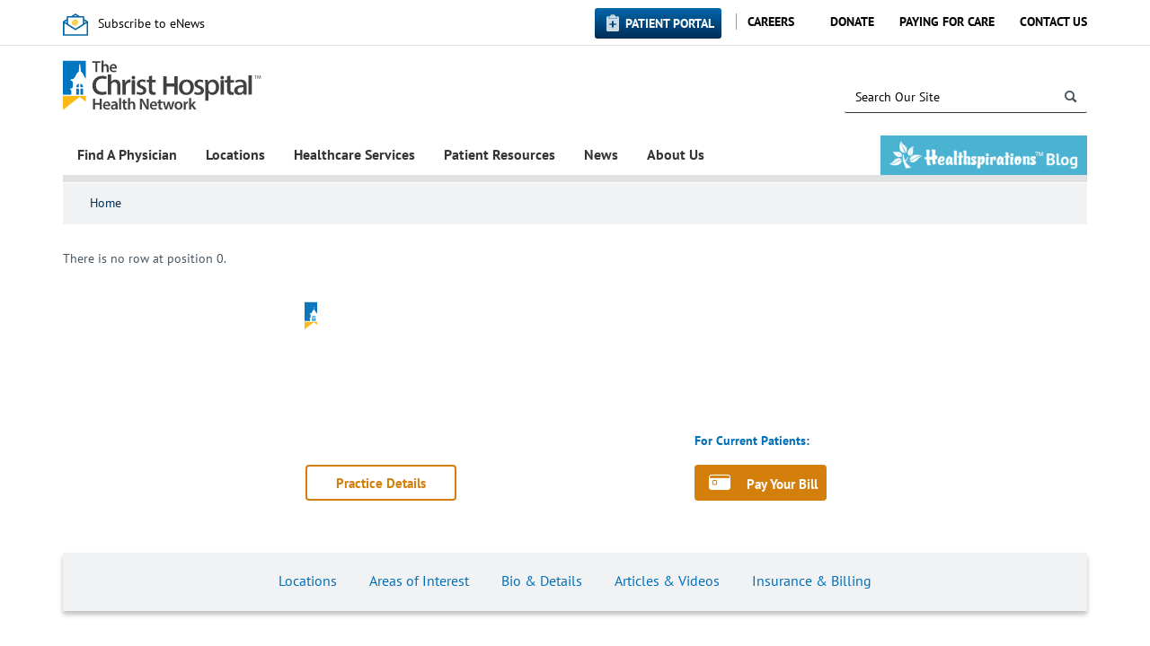

--- FILE ---
content_type: text/html; charset=utf-8
request_url: https://thechristhospital.com/physician-details?Provider=%23001S9W29O&name=Erin+E.+Packard%2C+CNP
body_size: 26037
content:


<!DOCTYPE html>
<!--[if lt IE 7]>     <html class="lt-ie10 lt-ie9 lt-ie8 lt-ie7" lang="en"><![endif]-->
<!--[if IE 7]>        <html class="lt-ie10 lt-ie9 lt-ie8 ie7" lang="en"><![endif]-->
<!--[if IE 8]>        <html class="lt-ie10 lt-ie9 ie8" lang="en"><![endif]-->
<!--[if IE 9]>        <html class="lt-ie10 ie9" lang="en"><![endif]-->
<!--[if gt IE 9]><!-->
<html lang="en">
<!--<![endif]-->
<head><meta http-equiv="X-UA-Compatible" content="IE=edge" /><meta name="p:domain_verify" content="f690e140d28c47519fe0ac56d99c6252" /><meta name="viewport" content="width=device-width,initial-scale=1.0" /><meta charset="utf-8" />
     <!--set mobile icons-->
   <link rel="apple-touch-icon-precomposed" sizes="24x24" href="/_layouts/15/TCH.SharePoint.Internet/img/icons/tch-mobile-icon-24.png" /><link rel="apple-touch-icon-precomposed" sizes="27.5x27.5" href="/_layouts/15/TCH.SharePoint.Internet/img/icons/tch-mobile-icon-27.5.png" /><link rel="apple-touch-icon-precomposed" sizes="29x29" href="/_layouts/15/TCH.SharePoint.Internet/img/icons/tch-mobile-icon-29.png" /><link rel="apple-touch-icon-precomposed" sizes="40x40" href="/_layouts/15/TCH.SharePoint.Internet/img/icons/tch-mobile-icon-40.png" /><link rel="apple-touch-icon-precomposed" sizes="57x57" href="/_layouts/15/TCH.SharePoint.Internet/img/icons/tch-mobile-icon-57.png" /><link rel="apple-touch-icon-precomposed" sizes="60x60" href="/_layouts/15/TCH.SharePoint.Internet/img/icons/tch-mobile-icon-60.png" /><link rel="apple-touch-icon-precomposed" sizes="76x76" href="/_layouts/15/TCH.SharePoint.Internet/img/icons/tch-mobile-icon-76.png" /><link rel="apple-touch-icon-precomposed" sizes="83.5x83.5" href="/_layouts/15/TCH.SharePoint.Internet/img/icons/tch-mobile-icon-83.5.png" /><link rel="apple-touch-icon-precomposed" sizes="86x86" href="/_layouts/15/TCH.SharePoint.Internet/img/icons/tch-mobile-icon-86.png" /><link rel="apple-touch-icon-precomposed" sizes="98x98" href="/_layouts/15/TCH.SharePoint.Internet/img/icons/tch-mobile-icon-98.png" /><link rel="apple-touch-icon-precomposed" sizes="512x512" href="/_layouts/15/TCH.SharePoint.Internet/img/icons/tch-mobile-icon-512.png" /><link rel="shortcut icon" href="/_layouts/15/TCH.SharePoint.Internet/img/icons/favicon.ico" type="image/vnd.microsoft.icon" id="favicon" /><title>
	Physician Details
</title>
    
    <link rel="stylesheet" type="text/css" href="/_layouts/15/1033/styles/Themable/corev15.css?rev=VY%2BwyEmZ4VeBNMq6%2BgwRaA%3D%3DTAG0"/>


    
    
    <script type="text/javascript" src="/_layouts/15/1033/initstrings.js?rev=2WxjgxyM2qXGgY9r2nHW8A%3D%3DTAG0"></script>
<script type="text/javascript" src="/_layouts/15/init.js?rev=RHfoRxFuwXZ%2BOo2JABCoHA%3D%3DTAG0"></script>
<script type="text/javascript" src="/ScriptResource.axd?d=Ph0gjlMPhy9AKxm8Q0Pqvuts1OBreDhM6zq4HwWj0GcStg5GkdJxHV-WqqnAkCIajf27MRbFRmsTygABFCVUiOQGY3N6FnhHxDTNL_9j0pxkzsRZaw6wtBD71150nnqpUBCZxVDLNOOArx1fHGODIieCqx8bND1v7yn7Wi8ZNbDO5xc74cqtkW_uc91HdzVB0&amp;t=32e5dfca"></script>
<script type="text/javascript" src="/_layouts/15/blank.js?rev=nBzPIm07cpYroIjvUHh4jw%3D%3DTAG0"></script>
<script type="text/javascript" src="/ScriptResource.axd?d=1JROYuZsrMef_ZA1vd28RwZqUkIGRAX-bJ42ycu44DcAkdOEN0mNqaq3TiUmOdbvKwpLs9Pc7V9HL0tdNfzP_gdovEMHNBr6zANhaUSB-gnhubOSPyVynpqtf2VVU-6RoSzmBWifeB0226PUnBqtJt4hJ0-z4y_MBSSzb84mX-YROI_Fjcft3REG6XzO4cAo0&amp;t=32e5dfca"></script>
<script type="text/javascript">RegisterSod("require.js", "\u002f_layouts\u002f15\u002frequire.js?rev=4UhLIF\u00252FezOvmGnh\u00252Fs0LLpA\u00253D\u00253DTAG0");</script>
<script type="text/javascript">RegisterSod("strings.js", "\u002f_layouts\u002f15\u002f1033\u002fstrings.js?rev=k\u00252FSaOdWtcHDDvsb\u00252FUFykOA\u00253D\u00253DTAG0");</script>
<script type="text/javascript">RegisterSod("sp.res.resx", "\u002f_layouts\u002f15\u002f1033\u002fsp.res.js?rev=wAoMiKx7gNtLcYzRgm0ujg\u00253D\u00253DTAG0");</script>
<script type="text/javascript">RegisterSod("sp.runtime.js", "\u002f_layouts\u002f15\u002fsp.runtime.js?rev=QZuY9EfO812\u00252FHP6vKipQPQ\u00253D\u00253DTAG0");RegisterSodDep("sp.runtime.js", "sp.res.resx");</script>
<script type="text/javascript">RegisterSod("sp.js", "\u002f_layouts\u002f15\u002fsp.js?rev=IOhwsS2jiKK0lsxWx1LfFA\u00253D\u00253DTAG0");RegisterSodDep("sp.js", "sp.runtime.js");RegisterSodDep("sp.js", "sp.ui.dialog.js");RegisterSodDep("sp.js", "sp.res.resx");</script>
<script type="text/javascript">RegisterSod("sp.init.js", "\u002f_layouts\u002f15\u002fsp.init.js?rev=v7C9ZcXmEYuhjJNLnCo66A\u00253D\u00253DTAG0");</script>
<script type="text/javascript">RegisterSod("sp.ui.dialog.js", "\u002f_layouts\u002f15\u002fsp.ui.dialog.js?rev=QfcC7vHW7hXFYDxqmPkuwQ\u00253D\u00253DTAG0");RegisterSodDep("sp.ui.dialog.js", "sp.init.js");RegisterSodDep("sp.ui.dialog.js", "sp.res.resx");</script>
<script type="text/javascript">RegisterSod("core.js", "\u002f_layouts\u002f15\u002fcore.js?rev=9kCBQNkpbQYAoiVcZpdkJA\u00253D\u00253DTAG0");RegisterSodDep("core.js", "strings.js");</script>
<script type="text/javascript">RegisterSod("menu.js", "\u002f_layouts\u002f15\u002fmenu.js?rev=8L\u00252BIY1hT\u00252BbaFStnW1t8DHA\u00253D\u00253DTAG0");</script>
<script type="text/javascript">RegisterSod("mQuery.js", "\u002f_layouts\u002f15\u002fmquery.js?rev=G0XIYJI9ofOrcdJaLkhB7Q\u00253D\u00253DTAG0");</script>
<script type="text/javascript">RegisterSod("callout.js", "\u002f_layouts\u002f15\u002fcallout.js?rev=abeY2vrdWuf5SFGyZz0ZIA\u00253D\u00253DTAG0");RegisterSodDep("callout.js", "strings.js");RegisterSodDep("callout.js", "mQuery.js");RegisterSodDep("callout.js", "core.js");</script>
<script type="text/javascript">RegisterSod("sp.core.js", "\u002f_layouts\u002f15\u002fsp.core.js?rev=bOK\u00252Bug\u00252FpfAotn0K8lTrAmw\u00253D\u00253DTAG0");RegisterSodDep("sp.core.js", "strings.js");RegisterSodDep("sp.core.js", "sp.init.js");RegisterSodDep("sp.core.js", "core.js");</script>
<script type="text/javascript">RegisterSod("clienttemplates.js", "\u002f_layouts\u002f15\u002fclienttemplates.js?rev=oCuPrViEzAn0pDKB8CF8Zg\u00253D\u00253DTAG0");</script>
<script type="text/javascript">RegisterSod("sharing.js", "\u002f_layouts\u002f15\u002fsharing.js?rev=i\u00252BpkUadbMp0SRKzd7VVHng\u00253D\u00253DTAG0");RegisterSodDep("sharing.js", "strings.js");RegisterSodDep("sharing.js", "mQuery.js");RegisterSodDep("sharing.js", "clienttemplates.js");RegisterSodDep("sharing.js", "core.js");</script>
<script type="text/javascript">RegisterSod("suitelinks.js", "\u002f_layouts\u002f15\u002fsuitelinks.js?rev=xrG\u00252BRjaI5OPo7vtJxP\u00252B73A\u00253D\u00253DTAG0");RegisterSodDep("suitelinks.js", "strings.js");RegisterSodDep("suitelinks.js", "core.js");</script>
<script type="text/javascript">RegisterSod("cui.js", "\u002f_layouts\u002f15\u002fcui.js?rev=WaTB2GdOOnu5P7\u00252BT6\u00252BGSKw\u00253D\u00253DTAG0");</script>
<script type="text/javascript">RegisterSod("inplview", "\u002f_layouts\u002f15\u002finplview.js?rev=DyKtSizIeG1Okf5xG3fnOw\u00253D\u00253DTAG0");RegisterSodDep("inplview", "strings.js");RegisterSodDep("inplview", "core.js");RegisterSodDep("inplview", "clienttemplates.js");RegisterSodDep("inplview", "sp.js");</script>
<script type="text/javascript">RegisterSod("ribbon", "\u002f_layouts\u002f15\u002fsp.ribbon.js?rev=iim\u00252FXZHY7\u00252FvGr89LVb3pWQ\u00253D\u00253DTAG0");RegisterSodDep("ribbon", "strings.js");RegisterSodDep("ribbon", "core.js");RegisterSodDep("ribbon", "sp.core.js");RegisterSodDep("ribbon", "sp.js");RegisterSodDep("ribbon", "cui.js");RegisterSodDep("ribbon", "sp.res.resx");RegisterSodDep("ribbon", "sp.runtime.js");RegisterSodDep("ribbon", "inplview");</script>
<script type="text/javascript">RegisterSod("sp.ui.policy.resources.resx", "\u002f_layouts\u002f15\u002fScriptResx.ashx?culture=en\u00252Dus\u0026name=SP\u00252EUI\u00252EPolicy\u00252EResources\u0026rev=m2Nvtm13DRgodCVi\u00252BsRukw\u00253D\u00253D");</script>
<script type="text/javascript">RegisterSod("mdn.js", "\u002f_layouts\u002f15\u002fmdn.js?rev=8NNwivaC8jSLGWcNFulEiA\u00253D\u00253DTAG0");RegisterSodDep("mdn.js", "sp.init.js");RegisterSodDep("mdn.js", "core.js");RegisterSodDep("mdn.js", "sp.runtime.js");RegisterSodDep("mdn.js", "sp.js");RegisterSodDep("mdn.js", "cui.js");RegisterSodDep("mdn.js", "ribbon");RegisterSodDep("mdn.js", "sp.ui.policy.resources.resx");</script>
<script type="text/javascript">RegisterSod("userprofile", "\u002f_layouts\u002f15\u002fsp.userprofiles.js?rev=cx6U8sP\u00252ByP0OFLjk6ekyIg\u00253D\u00253DTAG0");RegisterSodDep("userprofile", "sp.runtime.js");</script>
<script type="text/javascript">RegisterSod("followingcommon.js", "\u002f_layouts\u002f15\u002ffollowingcommon.js?rev=5I9u4X\u00252BpRYuWUuY6Og2tLA\u00253D\u00253DTAG0");RegisterSodDep("followingcommon.js", "strings.js");RegisterSodDep("followingcommon.js", "sp.js");RegisterSodDep("followingcommon.js", "userprofile");RegisterSodDep("followingcommon.js", "core.js");RegisterSodDep("followingcommon.js", "mQuery.js");</script>
<script type="text/javascript">RegisterSod("profilebrowserscriptres.resx", "\u002f_layouts\u002f15\u002f1033\u002fprofilebrowserscriptres.js?rev=qwf69WaVc1mYlJLXqmZmVA\u00253D\u00253DTAG0");</script>
<script type="text/javascript">RegisterSod("sp.ui.mysitecommon.js", "\u002f_layouts\u002f15\u002fsp.ui.mysitecommon.js?rev=ex\u00252F9c\u00252BQRgevJOSeTAdF1EQ\u00253D\u00253DTAG0");RegisterSodDep("sp.ui.mysitecommon.js", "sp.init.js");RegisterSodDep("sp.ui.mysitecommon.js", "sp.runtime.js");RegisterSodDep("sp.ui.mysitecommon.js", "userprofile");RegisterSodDep("sp.ui.mysitecommon.js", "profilebrowserscriptres.resx");</script>
<script type="text/javascript">RegisterSod("browserScript", "\u002f_layouts\u002f15\u002fie55up.js?rev=FDfIxU6g4wVWGihfBF8EMQ\u00253D\u00253DTAG0");RegisterSodDep("browserScript", "strings.js");</script>

    
    
    
    
    
    

    <style type="text/css">
        /* web part tool pane */
        .ms-ToolPaneOuter {
        position:fixed;
        bottom:30px;
        right:115px;
        }
        .ms-ToolPaneBody {
        overflow:auto !important;
        max-height:100%;
        }
        #MSOTlPn_ToolPaneCaption {
        cursor:move;
        }
        .ms-cui-tabContainer input[type=text]{
            height:14px !important;
            line-height: 0;
        }

        #ribbonBox input[type="checkbox"] {
            display: inline !important;
        }

    </style>



    
    <link type="text/xml" rel="alternate" href="/_vti_bin/spsdisco.aspx" />

     <title>
	Physician Details
</title>
    <!-- ===== STARTER: Core SharePoint CSS =========================================================================================== -->
    
    
        <!--These styles will be moved to separate css later-->
    <style type="text/css">
        .dfwp-column {
            padding-left: 0px;
        }

        .page-title h1  {
            margin-top: 0 !important;
            font-weight: bold;
            font-size: 2em;
        }
    </style>


        
<link rel="canonical" href="https://www.thechristhospital.com:443/physician-details?Provider=%23001S9W29O&amp;name=Erin+E.+Packard,+CNP" /><meta name="description" content="Search for The Christ Hospital physicians near you." /><script type="text/javascript" src="/_layouts/15/TCH.SharePoint.Internet/js/bundled/top-of-masterpage.min.js?rev=ugbrImbSZgiuF%2F%2BoOqvmsg%3D%3DTAG0" ></script><link rel="stylesheet" href="/_layouts/15/TCH.SharePoint.Internet/css/main.min.css?rev=XQzoxaFGh0AiG3k1rF1zEA%3D%3DTAG0" />
    <!-- These are overrides that will eventually be incoprorated into a separate css file -->
    <style type="text/css">
        /*#s4-ribbonrow, #suiteBar {
			display: none;
		}*/

        * {
            -moz-box-sizing: content-box;
            -webkit-box-sizing: content-box;
            box-sizing: content-box;
        }

        div.page * {
            -moz-box-sizing: border-box;
            -webkit-box-sizing: border-box;
            box-sizing: border-box;
        }

        div.page span.ms-webpart-controlBox * {
            -moz-box-sizing: content-box;
            -webkit-box-sizing: content-box;
            box-sizing: content-box;
        }
               
       

    </style>
    <script>
if (window.location.protocol == 'http:') {	
	console.log("you are accessing us via  an insecure protocol (HTTP). Redirecting you to HTTPS.");
}
else
{
	console.log("you are accessing us via our secure HTTPS protocol.");
	if (window.location.href.startsWith("https://thechristhospital.com")){
		window.location.href =window.location.href.replace('https://thechristhospital.com', 'https://www.thechristhospital.com');
	}
}
</script>
<script type="text/javascript" src="https://maps.googleapis.com/maps/api/js?sensor=false&amp;key=AIzaSyAvVPOjrHHn_FAODSPuRQ2gP9fuQRS104M&amp;callback=Function.prototype"></script><title>

</title></head>

<body class="clear" onload="javascript:_spBodyOnLoadWrapper();">
    <div class="c-notification js-show-notification">
        <span class="c-notification__message js-notification-text">
            <span class="c-notification__icon">
            </span>
        </span>
        <span class="c-notification__action">
            <i class="icon icon-close"></i>
        </span>
    </div>
    
    <form method="post" action="./physician-details?Provider=%23001S9W29O&amp;name=Erin+E.+Packard%2c+CNP&amp;TermStoreId=65a97a1f-ee39-411e-be32-5f8ec9d14574&amp;TermSetId=8bc5e4a9-5a34-489f-a2bc-ed79f4cc133e&amp;TermId=65a44cd9-345c-48fc-8a10-d638959f1259" onsubmit="javascript:return WebForm_OnSubmit();" id="aspnetForm">
<div class="aspNetHidden">
<input type="hidden" name="_wpcmWpid" id="_wpcmWpid" value="" />
<input type="hidden" name="wpcmVal" id="wpcmVal" value="" />
<input type="hidden" name="MSOWebPartPage_PostbackSource" id="MSOWebPartPage_PostbackSource" value="" />
<input type="hidden" name="MSOTlPn_SelectedWpId" id="MSOTlPn_SelectedWpId" value="" />
<input type="hidden" name="MSOTlPn_View" id="MSOTlPn_View" value="0" />
<input type="hidden" name="MSOTlPn_ShowSettings" id="MSOTlPn_ShowSettings" value="False" />
<input type="hidden" name="MSOGallery_SelectedLibrary" id="MSOGallery_SelectedLibrary" value="" />
<input type="hidden" name="MSOGallery_FilterString" id="MSOGallery_FilterString" value="" />
<input type="hidden" name="MSOTlPn_Button" id="MSOTlPn_Button" value="none" />
<input type="hidden" name="__EVENTTARGET" id="__EVENTTARGET" value="" />
<input type="hidden" name="__EVENTARGUMENT" id="__EVENTARGUMENT" value="" />
<input type="hidden" name="__REQUESTDIGEST" id="__REQUESTDIGEST" value="noDigest" />
<input type="hidden" name="MSOSPWebPartManager_DisplayModeName" id="MSOSPWebPartManager_DisplayModeName" value="Browse" />
<input type="hidden" name="MSOSPWebPartManager_ExitingDesignMode" id="MSOSPWebPartManager_ExitingDesignMode" value="false" />
<input type="hidden" name="MSOWebPartPage_Shared" id="MSOWebPartPage_Shared" value="" />
<input type="hidden" name="MSOLayout_LayoutChanges" id="MSOLayout_LayoutChanges" value="" />
<input type="hidden" name="MSOLayout_InDesignMode" id="MSOLayout_InDesignMode" value="" />
<input type="hidden" name="_wpSelected" id="_wpSelected" value="" />
<input type="hidden" name="_wzSelected" id="_wzSelected" value="" />
<input type="hidden" name="MSOSPWebPartManager_OldDisplayModeName" id="MSOSPWebPartManager_OldDisplayModeName" value="Browse" />
<input type="hidden" name="MSOSPWebPartManager_StartWebPartEditingName" id="MSOSPWebPartManager_StartWebPartEditingName" value="false" />
<input type="hidden" name="MSOSPWebPartManager_EndWebPartEditing" id="MSOSPWebPartManager_EndWebPartEditing" value="false" />
<input type="hidden" name="__VIEWSTATE" id="__VIEWSTATE" value="/[base64]////[base64]" />
</div>

<script type="text/javascript">
//<![CDATA[
var theForm = document.forms['aspnetForm'];
if (!theForm) {
    theForm = document.aspnetForm;
}
function __doPostBack(eventTarget, eventArgument) {
    if (!theForm.onsubmit || (theForm.onsubmit() != false)) {
        theForm.__EVENTTARGET.value = eventTarget;
        theForm.__EVENTARGUMENT.value = eventArgument;
        theForm.submit();
    }
}
//]]>
</script>


<script src="/WebResource.axd?d=l5-g1dnxWthvKywsirwJDPnAV-WxC8U0Clp4Qt5ee-yqxGGe28GZX88wMsTvmtE2CQvhNpTvtgNC3YT8xh9Ux3lGNvMXoCBdI352zJ0G-ns1&amp;t=638901627720898773" type="text/javascript"></script>


<script type="text/javascript">
//<![CDATA[
var MSOWebPartPageFormName = 'aspnetForm';
var g_presenceEnabled = true;
var g_wsaEnabled = false;

var g_correlationId = '1213f2a1-318d-10cb-ca22-232d5bb7b677';
var g_wsaQoSEnabled = false;
var g_wsaQoSDataPoints = [];
var g_wsaRUMEnabled = false;
var g_wsaLCID = 1033;
var g_wsaListTemplateId = 850;
var g_wsaSiteTemplateId = 'BLANKINTERNET#0';
var _fV4UI=true;var _spPageContextInfo = {webServerRelativeUrl: "\u002f", webAbsoluteUrl: "https:\u002f\u002fwww.thechristhospital.com", siteAbsoluteUrl: "https:\u002f\u002fwww.thechristhospital.com", serverRequestPath: "\u002fPages\u002fphysician-details.aspx", layoutsUrl: "_layouts\u002f15", webTitle: "TCHHN", webTemplate: "53", tenantAppVersion: "0", isAppWeb: false, Has2019Era: true, webLogoUrl: "_layouts\u002f15\u002fimages\u002fsiteicon.png", webLanguage: 1033, currentLanguage: 1033, currentUICultureName: "en-US", currentCultureName: "en-US", clientServerTimeDelta: new Date("2026-01-30T13:07:47.7068067Z") - new Date(), updateFormDigestPageLoaded: new Date("2026-01-30T13:07:47.7068067Z"), siteClientTag: "1027$$16.0.5513.1001", crossDomainPhotosEnabled:false, webUIVersion:15, webPermMasks:{High:16,Low:196673},pageListId:"{e4f4bf44-1bd2-4520-acc6-167210999618}",pageItemId:3517, pagePersonalizationScope:1, alertsEnabled:false, customMarkupInCalculatedFieldDisabled: true, siteServerRelativeUrl: "\u002f", allowSilverlightPrompt:'True', isSiteAdmin: false};var L_Menu_BaseUrl="";
var L_Menu_LCID="1033";
var L_Menu_SiteTheme="null";
document.onreadystatechange=fnRemoveAllStatus; function fnRemoveAllStatus(){removeAllStatus(true)};var dlc_fvsi = {"DefaultViews":[],"ViewUrls":[],"WebUrl":"\/"};
function _spNavigateHierarchy(nodeDiv, dataSourceId, dataPath, url, listInContext, type) {

    CoreInvoke('ProcessDefaultNavigateHierarchy', nodeDiv, dataSourceId, dataPath, url, listInContext, type, document.forms.aspnetForm, "", "\u002fphysician-details");

}
Flighting.ExpFeatures = [480215056,1880287568,1561350208,302071836,3212816,69472768,4194310,-2113396707,268502022,-872284160,1049232,-2147421952,65536,65536,2097472,917504,-2147474174,1372324107,67108882,0,0,-2147483648,2097152,0,0,32768,0,0,0,0,0,0,0,0,0,0,0,0,0,0,0,0,0,0,0,0,0,0,0,0,0,0,0,0,0,0,0,0,0,0,0,0,0,0,0,0,0,0,0,0,0,0,0,0,0,0,0,0,0,0,0,0,0,0,32768]; (function()
{
    if(typeof(window.SP) == "undefined") window.SP = {};
    if(typeof(window.SP.YammerSwitch) == "undefined") window.SP.YammerSwitch = {};

    var ysObj = window.SP.YammerSwitch;
    ysObj.IsEnabled = false;
    ysObj.TargetYammerHostName = "www.yammer.com";
} )(); //]]>
</script>

<script src="/_layouts/15/blank.js?rev=nBzPIm07cpYroIjvUHh4jw%3D%3DTAG0" type="text/javascript"></script>
<script type="text/javascript">
//<![CDATA[
(function(){

        if (typeof(_spBodyOnLoadFunctions) === 'undefined' || _spBodyOnLoadFunctions === null) {
            return;
        }
        _spBodyOnLoadFunctions.push(function() {
            SP.SOD.executeFunc('core.js', 'FollowingDocument', function() { FollowingDocument(); });
        });
    })();(function(){

        if (typeof(_spBodyOnLoadFunctions) === 'undefined' || _spBodyOnLoadFunctions === null) {
            return;
        }
        _spBodyOnLoadFunctions.push(function() {
            SP.SOD.executeFunc('core.js', 'FollowingCallout', function() { FollowingCallout(); });
        });
    })();if (typeof(DeferWebFormInitCallback) == 'function') DeferWebFormInitCallback();function WebForm_OnSubmit() {
UpdateFormDigest('\u002f', 1440000);return _spFormOnSubmitWrapper();
return true;
}
//]]>
</script>

<div class="aspNetHidden">

	<input type="hidden" name="__VIEWSTATEGENERATOR" id="__VIEWSTATEGENERATOR" value="26DED7F1" />
	<input type="hidden" name="__EVENTVALIDATION" id="__EVENTVALIDATION" value="/wEdAAW65m5/I/n7cSOyyiPdt6fFFkmd+6D4Q2Nfitani8Z9ZGGnV0Uzje85miEk910B8o9WeGLL92Gj0FjvKIgNqjmrFIFYzocrTZAWx7VYpqzfSt4NEDtoopX7bp1hjVzbaIZMjEwvOtWXuvgW6n/dZPjb" />
</div>

        <script type="text/javascript">
//<![CDATA[
Sys.WebForms.PageRequestManager._initialize('ctl00$ctl00$ScriptManager', 'aspnetForm', [], [], [], 90, 'ctl00$ctl00');
//]]>
</script>

        

        
        
    <!-- ===== STARTER: Ribbon Code Starts Here ===================================================== -->
    <div>
	
	<div id="s4-ribbonrow" style="visibility:hidden;display:none"></div>

</div>


    <!-- ===== STARTER: Ribbon Code Ends Here  ======================================================================================== -->

    
    <div id="s4-workspace" class="s4-nosetwidth">
        
        <div id="s4-bodyContainer">

                
                <div class="s4-notdlg">
                    <div id="s4-statusbarcontainer" class="s4-notdlg">
                        <div id="pageStatusBar" class="s4-status-s1">
                        </div>
                    </div>
                </div>


        
         
        

<script type="text/javascript">
    $(document).ready(function () {
        $('.flyout-root').append(
        `<li class="healthspirations-hide">
            <a href="/healthspirations">
            <h2 class ="flyout-title u-flyout-padding u-flyout-padding-mobile healthspiration-mobile"></h2>
            </a>
        </li>`
    );
    });
</script>

<div id="pnlMobileFlyout" class="mobile-flyout data-tier-0">
	
    <header class="flyout-header">
        <nav class="controls-left" data-collapse>
            <span aria-hidden class="icon icon-caret-left-thin"></span>
            <span class="visually-hidden">Previous Menu</span>
        </nav>
        <div class="label-stack">
            <p class="navigation-label">Navigation</p>
        </div>
        <nav class="controls-right">
            <span class="separator"></span>
            <a href="javascript:void(0);" class="menu-toggle" data-toggle-menu>
                <span aria-hidden="true" class="icon icon-menu icon-menu--ex"></span>
                <span class="visually-hidden">Hide Menu</span>
            </a>
        </nav>
    </header>
    <div class="flyout-container">
    	<ul class="flyout-root"><li><p class="flyout-title"><a href="/physician">Find A Physician</a></p></li><li><p class="flyout-title" data-expand="">Locations</p><ul class="flyout-child"><li><p class="flyout-title"><a href="/locations">Locations</a></p></li><li><p class="flyout-title" data-expand="">The Christ Hospital</p><ul class="flyout-child"><li><p class="flyout-title"><a href="/locations/locations-hospital">The Christ Hospital</a></p></li><li><p class="flyout-title" data-expand="">Patient Guide</p><ul class="flyout-child"><li><p class="flyout-title"><a href="/locations/locations-hospital/patient-guide">Patient Guide</a></p></li><li><p class="flyout-title"><a href="/locations/locations-hospital/patient-guide/pat-amenities">On-Campus Specialty Centers</a></p></li><li><p class="flyout-title"><a href="/locations/locations-hospital/patient-guide/pharmacy">Retail Pharmacy</a></p></li><li><p class="flyout-title"><a href="/locations/locations-hospital/patient-guide/classic-cuisine">Room Service Dining</a></p></li><li><p class="flyout-title"><a href="/locations/locations-hospital/patient-guide/rights">Patient Rights & Responsibilities</a></p></li></ul></li><li><p class="flyout-title" data-expand="">Visitor Guide</p><ul class="flyout-child"><li><p class="flyout-title"><a href="/locations/locations-hospital/hospital-visitors-guide">Visitor Guide</a></p></li><li><p class="flyout-title"><a href="/locations/locations-hospital/hospital-visitors-guide/vis-amenities">Amenities and Services</a></p></li><li><p class="flyout-title"><a href="/locations/locations-hospital/hospital-visitors-guide/hospital-dining">Dining</a></p></li><li><p class="flyout-title"><a href="/locations/locations-hospital/hospital-visitors-guide/hospital-hotels-accomodations">Nearby Hotels & Accomodations</a></p></li><li><p class="flyout-title"><a href="/locations/locations-hospital/hospital-visitors-guide/hospital-patient-information">Requesting Patient Information</a></p></li><li><p class="flyout-title"><a href="/locations/locations-hospital/hospital-visitors-guide/hospital-patient-mail-deliveries">Sending Mail, Packages or Flowers</a></p></li></ul></li><li><p class="flyout-title"><a href="/locations/locations-hospital/hospital-directions">Driving Directions</a></p></li><li><p class="flyout-title"><a href="/locations/locations-hospital/parking">Parking</a></p></li></ul></li><li><p class="flyout-title"><a href="/locations/liberty-township-medical-center">The Christ Hospital Medical Center - Liberty Township</a></p></li><li><p class="flyout-title" data-expand="">Outpatient Centers</p><ul class="flyout-child"><li><p class="flyout-title"><a href="/locations/outpatient-centers">Outpatient Centers</a></p></li><li><p class="flyout-title"><a href="/locations/outpatient-centers/anderson">Anderson</a></p></li><li><p class="flyout-title"><a href="/locations/outpatient-centers/fort-wright">Fort Wright (Ky.)</a></p></li><li><p class="flyout-title"><a href="/locations/outpatient-centers/green-township">Green Township</a></p></li><li><p class="flyout-title"><a href="/locations/outpatient-centers/outpatient-mason">Mason</a></p></li><li><p class="flyout-title"><a href="/locations/outpatient-centers/miami-township">Miami Township</a></p></li><li><p class="flyout-title" data-expand="">Montgomery</p><ul class="flyout-child"><li><p class="flyout-title"><a href="/locations/outpatient-centers/montgomery">Montgomery</a></p></li><li><p class="flyout-title"><a href="/locations/outpatient-centers/montgomery/montgomery-directions">Montgomery Directions</a></p></li></ul></li><li><p class="flyout-title"><a href="/locations/outpatient-centers/mt-auburn-mob">Mt. Auburn (Medical Office Building)</a></p></li><li><p class="flyout-title"><a href="/locations/outpatient-centers/redbank">Red Bank</a></p></li><li><p class="flyout-title"><a href="/locations/outpatient-centers/springfield-township">Springfield Township</a></p></li></ul></li><li><p class="flyout-title"><a href="/locations/urgent-care-locations">Urgent Care</a></p></li><li><p class="flyout-title"><a href="/locations/surgery-center">Surgery Centers</a></p></li><li><p class="flyout-title"><a href="/locations/imaging-centers">Imaging Centers</a></p></li><li><p class="flyout-title"><a href="/locations/lab-draw-and-pre-surgical-testing">Lab Draw and Pre-surgical Testing</a></p></li><li><p class="flyout-title"><a href="/locations/cardiovascular-imaging-centers">Cardiovascular Testing Centers</a></p></li><li><p class="flyout-title"><a href="/locations/physical-and-occupational">Physical & Occupational Therapy</a></p></li><li><p class="flyout-title"><a href="/locations/sleep-centers">Sleep Centers</a></p></li><li><p class="flyout-title"><a href="/locations/outpatient-clinics">Outpatient Clinics</a></p></li><li><p class="flyout-title"><a href="/locations/wound-centers">Wound & Ostomy Care</a></p></li></ul></li><li><p class="flyout-title" data-expand="">Healthcare Services</p><ul class="flyout-child"><li><p class="flyout-title"><a href="/services">Healthcare Services</a></p></li><li><p class="flyout-title" data-expand="">Cancer &amp; Blood Disorders</p><ul class="flyout-child"><li><p class="flyout-title"><a href="/services/cancer">Cancer & Blood Disorders</a></p></li><li><p class="flyout-title" data-expand="">Specialized Care and Treatment</p><ul class="flyout-child"><li><p class="flyout-title"></p></li><li><p class="flyout-title"><a href="/services/cancer/your-care-and-treatment/blood-cancer-and-disorders">Blood Cancer & Disorders</a></p></li><li><p class="flyout-title"><a href="/services/cancer/your-care-and-treatment/brain-and-nervous-system-cancer">Brain & Nervous System Cancer</a></p></li><li><p class="flyout-title"><a href="/services/cancer/your-care-and-treatment/breast-cancer">Breast Cancer</a></p></li><li><p class="flyout-title"><a href="/services/cancer/your-care-and-treatment/edge">Edge Radiosurgery</a></p></li><li><p class="flyout-title"><a href="/services/cancer/your-care-and-treatment/colorectal-cancer">Colorectal Cancer</a></p></li><li><p class="flyout-title"><a href="/services/cancer/your-care-and-treatment/endocrine-cancer">Endocrine Cancer</a></p></li><li><p class="flyout-title"><a href="/services/cancer/your-care-and-treatment/gastrointestinal-cancer">Gastrointestinal Cancer</a></p></li><li><p class="flyout-title"><a href="/services/cancer/your-care-and-treatment/gynecologic-cancer">Gynecologic Cancer</a></p></li><li><p class="flyout-title"><a href="/services/cancer/your-care-and-treatment/head-and-neck-cancer">Head & Neck Cancer</a></p></li><li><p class="flyout-title"><a href="/services/cancer/your-care-and-treatment/iort">IORT</a></p></li><li><p class="flyout-title"><a href="/services/cancer/your-care-and-treatment/lung-cancer">Lung Cancer</a></p></li><li><p class="flyout-title"><a href="/services/cancer/your-care-and-treatment/melanoma">Melanoma & Skin Cancer</a></p></li><li><p class="flyout-title"><a href="/services/cancer/your-care-and-treatment/prostate-and-urologic-cancer">Prostate & Urologic Cancer</a></p></li><li><p class="flyout-title"><a href="/services/cancer/your-care-and-treatment/robotic-bronchoscopy">Robotic Bronchoscopy</a></p></li></ul></li><li><p class="flyout-title" data-expand="">The Christ Hospital Physician Offices</p><ul class="flyout-child"><li><p class="flyout-title"><a href="/services/cancer/the-christ-hospital-physician-offices">The Christ Hospital Physician Offices</a></p></li><li><p class="flyout-title"><a href="/services/cancer/the-christ-hospital-physician-offices/hematology">Hematology</a></p></li><li><p class="flyout-title"><a href="/services/cancer/the-christ-hospital-physician-offices/medical-oncology">Medical Oncology</a></p></li><li><p class="flyout-title"><a href="/services/cancer/the-christ-hospital-physician-offices/radiation-oncology">Radiation Oncology</a></p></li><li><p class="flyout-title"><a href="/services/cancer/the-christ-hospital-physician-offices/surgical-oncology">Surgical Oncology</a></p></li></ul></li><li><p class="flyout-title" data-expand="">Your Care Team</p><ul class="flyout-child"><li><p class="flyout-title"></p></li><li><p class="flyout-title"><a href="/services/cancer/your-care-team/doctors-and-surgeons">Doctors and Surgeons</a></p></li><li><p class="flyout-title"><a href="/services/cancer/your-care-team/cancer-professionals">Cancer Professionals</a></p></li><li><p class="flyout-title"><a href="/services/cancer/your-care-team/dana-farber-brigham-cancer-care-collaborative">Dana-Farber Brigham Cancer Care Collaborative</a></p></li></ul></li><li><p class="flyout-title" data-expand="">Support Services</p><ul class="flyout-child"><li><p class="flyout-title"></p></li><li><p class="flyout-title"><a href="/services/cancer/support-services/support-services-overview">Overview</a></p></li><li><p class="flyout-title"><a href="/services/cancer/support-services/cancer-palliative-care">Cancer Palliative Care</a></p></li><li><p class="flyout-title"><a href="/services/cancer/support-services/cancer-resources">Cancer Resources</a></p></li><li><p class="flyout-title"><a href="/services/cancer/support-services/cardio-oncology">Cardio-Oncology</a></p></li><li><p class="flyout-title"><a href="/services/cancer/support-services/financial-services">Financial Services</a></p></li><li><p class="flyout-title"><a href="/services/cancer/support-services/integrative-medicine">Integrative Medicine</a></p></li><li><p class="flyout-title"><a href="/services/cancer/support-services/nutrition-services">Nutrition Services</a></p></li><li><p class="flyout-title"><a href="/services/cancer/support-services/rehabilitation-therapy">Rehabilitation Therapy</a></p></li><li><p class="flyout-title"><a href="/services/cancer/support-services/survivorship">Survivorship</a></p></li><li><p class="flyout-title"><a href="/services/cancer/support-services/yoga-therapy">Yoga Therapy</a></p></li></ul></li><li><p class="flyout-title" data-expand="">Prevention and Screenings</p><ul class="flyout-child"><li><p class="flyout-title"><a href="/services/cancer/prevention-and-screenings">Prevention and Screenings</a></p></li><li><p class="flyout-title"><a href="/services/cancer/prevention-and-screenings/cancer-prevention">Cancer Prevention</a></p></li><li><p class="flyout-title"><a href="/services/cancer/prevention-and-screenings/lung-cancer-screening">Lung Cancer Screening</a></p></li><li><p class="flyout-title"><a href="/services/cancer/prevention-and-screenings/other-cancer-screenings">Other Cancer Screenings</a></p></li></ul></li><li><p class="flyout-title"><a href="/services/cancer/clinical-trials">Clinical Trials</a></p></li><li><p class="flyout-title"><a href="/services/cancer/second-opinion">Second Opinion</a></p></li><li><p class="flyout-title"><a href="/services/cancer/lung-nodule-clinic">Lung Nodule Clinic</a></p></li></ul></li><li><p class="flyout-title" data-expand="">Comprehensive Medicine</p><ul class="flyout-child"><li><p class="flyout-title"><a href="/services/comprehensive-medicine">Comprehensive Medicine</a></p></li><li><p class="flyout-title" data-expand="">Wound and Ostomy Care</p><ul class="flyout-child"><li><p class="flyout-title"><a href="/services/comprehensive-medicine/wound">Wound and Ostomy Care</a></p></li><li><p class="flyout-title" data-expand="">Ostomy Care</p><ul class="flyout-child"><li><p class="flyout-title"><a href="/services/comprehensive-medicine/wound/ostomy">Ostomy Care</a></p></li><li><p class="flyout-title"><a href="/services/comprehensive-medicine/wound/ostomy/colostomy">Colostomy Care</a></p></li><li><p class="flyout-title"><a href="/services/comprehensive-medicine/wound/ostomy/ileostomy">Ileostomy Care</a></p></li><li><p class="flyout-title"><a href="/services/comprehensive-medicine/wound/ostomy/urostomy">Urostomy Tips</a></p></li></ul></li><li><p class="flyout-title"><a href="/services/comprehensive-medicine/wound/hyperbaric">Advanced Healing Therapy</a></p></li></ul></li></ul></li><li><p class="flyout-title" data-expand="">Heart &amp; Vascular</p><ul class="flyout-child"><li><p class="flyout-title"><a href="/services/heart">Heart & Vascular</a></p></li><li><p class="flyout-title" data-expand="">Specialized Care and Treatment</p><ul class="flyout-child"><li><p class="flyout-title"><a href="/services/heart/specialized-care-and-treatment">Specialized Care and Treatment</a></p></li><li><p class="flyout-title"><a href="/services/heart/specialized-care-and-treatment/angina">Angina</a></p></li><li><p class="flyout-title"><a href="/services/heart/specialized-care-and-treatment/aortic-aneurysm">Aortic Aneurysm</a></p></li><li><p class="flyout-title"><a href="/services/heart/specialized-care-and-treatment/cardiac-amyloidosis">Cardiac Amyloidosis</a></p></li><li><p class="flyout-title"><a href="/services/heart/specialized-care-and-treatment/cardiac-imaging">Cardiovascular Imaging</a></p></li><li><p class="flyout-title"><a href="/services/heart/specialized-care-and-treatment/heart-and-vascular-surgery">Cardiovascular & Thoracic Surgery</a></p></li><li><p class="flyout-title"><a href="/services/heart/specialized-care-and-treatment/cardio-oncology-clinic">Cardio-Oncology Clinic</a></p></li><li><p class="flyout-title"><a href="/services/heart/specialized-care-and-treatment/chip">Chronic Total Occlusion (CTO)</a></p></li><li><p class="flyout-title"><a href="/services/heart/specialized-care-and-treatment/ecmo">ECMO Program</a></p></li><li><p class="flyout-title"><a href="/services/heart/specialized-care-and-treatment/heart-attack">Heart Attack</a></p></li><li><p class="flyout-title" data-expand="">Heart Failure</p><ul class="flyout-child"><li><p class="flyout-title"><a href="/services/heart/specialized-care-and-treatment/heart-failure">Heart Failure</a></p></li><li><p class="flyout-title"><a href="/services/heart/specialized-care-and-treatment/heart-failure/lvad">Left Ventricular Assist Device (LVAD)</a></p></li></ul></li><li><p class="flyout-title"><a href="/services/heart/specialized-care-and-treatment/heart-rhythm-disorder">Heart Rhythm Disorder</a></p></li><li><p class="flyout-title"><a href="/services/heart/specialized-care-and-treatment/heart-transplant">Heart Transplant</a></p></li><li><p class="flyout-title"><a href="/services/heart/specialized-care-and-treatment/heart-valve-disease">Heart Valve Disease</a></p></li><li><p class="flyout-title"><a href="/services/heart/specialized-care-and-treatment/high-blood-pressure">High Blood Pressure</a></p></li><li><p class="flyout-title"><a href="/services/heart/specialized-care-and-treatment/hypertrophic-cardiomyopathy-hcm">Hypertrophic Cardiomyopathy (HCM)</a></p></li><li><p class="flyout-title"><a href="/services/heart/specialized-care-and-treatment/infective-endocarditis">Infective Endocarditis</a></p></li><li><p class="flyout-title"><a href="/services/heart/specialized-care-and-treatment/peripheral-aneurysm">Peripheral Aneurysm</a></p></li><li><p class="flyout-title"><a href="/services/heart/specialized-care-and-treatment/peripheral-artery-disease">PAD & Critical Leg Ischemia</a></p></li><li><p class="flyout-title"><a href="/services/heart/specialized-care-and-treatment/preventive-cardiology-program">Preventive Cardiology Program</a></p></li><li><p class="flyout-title"><a href="/services/heart/specialized-care-and-treatment/pulmonary-hypertension">Pulmonary Hypertension</a></p></li><li><p class="flyout-title"><a href="/services/heart/specialized-care-and-treatment/south-asian-cardiovascular-clinic">South Asian Cardiovascular Clinic</a></p></li><li><p class="flyout-title"><a href="/services/heart/specialized-care-and-treatment/vascular-disease">Vascular Disease</a></p></li><li><p class="flyout-title"><a href="/services/heart/specialized-care-and-treatment/womens-heart-disease">Women's Heart Center</a></p></li></ul></li><li><p class="flyout-title"><a href="/services/heart/second-opinion-program">Second Opinion Program</a></p></li><li><p class="flyout-title"><a href="/services/heart/physician-offices">The Christ Hospital Physician Offices - Heart & Vascular</a></p></li><li><p class="flyout-title" data-expand="">Online Scheduling</p><ul class="flyout-child"><li><p class="flyout-title"><a href="/services/heart/online-scheduling">Online Scheduling</a></p></li><li><p class="flyout-title"><a href="/services/heart/online-scheduling/general-cardiology">General Cardiology</a></p></li><li><p class="flyout-title"><a href="/services/heart/online-scheduling/vascular-surgery">Vascular Surgery</a></p></li></ul></li><li><p class="flyout-title"><a href="/services/heart/heart-vascular-center">Heart & Vascular Center</a></p></li><li><p class="flyout-title" data-expand="">Support Services</p><ul class="flyout-child"><li><p class="flyout-title"></p></li><li><p class="flyout-title"><a href="/services/heart/support-services/cardiac-rehab">Cardiac Rehab</a></p></li><li><p class="flyout-title"><a href="/services/heart/support-services/chalk-talk-video-gallery">Chalk Talk Video Gallery</a></p></li><li><p class="flyout-title"><a href="/services/heart/support-services/chest-pain-network">Chest Pain Network</a></p></li><li><p class="flyout-title"><a href="/services/heart/support-services/heart-failure">Heart Failure Network</a></p></li><li><p class="flyout-title"><a href="/services/heart/support-services/heart-link">Heart Link</a></p></li><li><p class="flyout-title"><a href="/services/heart/support-services/heart-support">Support Groups</a></p></li><li><p class="flyout-title"><a href="/services/heart/support-services/project-heart-restart">Project Heart Restart</a></p></li></ul></li><li><p class="flyout-title"><a href="/services/heart/heart-screening">$75 Heart & Vascular Screening</a></p></li></ul></li><li><p class="flyout-title" data-expand="">Joint and Spine</p><ul class="flyout-child"><li><p class="flyout-title"><a href="/services/joint-and-spine">Joint and Spine</a></p></li><li><p class="flyout-title" data-expand="">Specialized Care &amp; Treatment</p><ul class="flyout-child"><li><p class="flyout-title"><a href="/services/joint-and-spine/your-care-and-treatment">Specialized Care & Treatment</a></p></li><li><p class="flyout-title"><a href="/services/joint-and-spine/your-care-and-treatment/after-hours-care">Walk-In and After-Hours Care</a></p></li><li><p class="flyout-title"><a href="/services/joint-and-spine/your-care-and-treatment/back-neck-and-spine">Back and Neck</a></p></li><li><p class="flyout-title"><a href="/services/joint-and-spine/your-care-and-treatment/elbow">Elbow</a></p></li><li><p class="flyout-title"><a href="/services/joint-and-spine/your-care-and-treatment/foot-and-ankle">Foot and Ankle</a></p></li><li><p class="flyout-title"><a href="/services/joint-and-spine/your-care-and-treatment/hand-and-wrist">Hand and Wrist</a></p></li><li><p class="flyout-title"><a href="/services/joint-and-spine/your-care-and-treatment/hip">Hip</a></p></li><li><p class="flyout-title"><a href="/services/joint-and-spine/your-care-and-treatment/joint-replacement">Joint Replacement</a></p></li><li><p class="flyout-title"><a href="/services/joint-and-spine/your-care-and-treatment/knee">Knee</a></p></li><li><p class="flyout-title"><a href="/services/joint-and-spine/your-care-and-treatment/shoulder">Shoulder</a></p></li></ul></li><li><p class="flyout-title" data-expand="">The Christ Hospital Physician Offices</p><ul class="flyout-child"><li><p class="flyout-title"><a href="/services/joint-and-spine/physician-offices">The Christ Hospital Physician Offices</a></p></li><li><p class="flyout-title"><a href="/services/joint-and-spine/physician-offices/orthopaedics-and-sports-medicine">Orthopedics and Sports Medicine</a></p></li><li><p class="flyout-title"><a href="/services/joint-and-spine/physician-offices/physical-medicine-and-rehabilitation">Physical Medicine and Rehabilitation</a></p></li><li><p class="flyout-title"><a href="/services/joint-and-spine/physician-offices/podiatry">Podiatry</a></p></li><li><p class="flyout-title"><a href="/services/joint-and-spine/physician-offices/spine">Spine Surgery</a></p></li><li><p class="flyout-title"><a href="/services/joint-and-spine/physician-offices/interventional-spine-center">Interventional Spine Center</a></p></li></ul></li><li><p class="flyout-title" data-expand="">Rehabilitation Services</p><ul class="flyout-child"><li><p class="flyout-title"><a href="/services/joint-and-spine/rehabilitation-services">Rehabilitation Services</a></p></li><li><p class="flyout-title"><a href="/services/joint-and-spine/rehabilitation-services/inpatient">Inpatient</a></p></li><li><p class="flyout-title"><a href="/services/joint-and-spine/rehabilitation-services/outpatient">Outpatient</a></p></li></ul></li><li><p class="flyout-title" data-expand="">Specialty Centers</p><ul class="flyout-child"><li><p class="flyout-title"><a href="/services/joint-and-spine/specialty-centers">Specialty Centers</a></p></li><li><p class="flyout-title"><a href="/services/joint-and-spine/specialty-centers/joint-and-spine-center">Joint and Spine Center</a></p></li><li><p class="flyout-title"><a href="/services/joint-and-spine/specialty-centers/surgery-centers">Surgery Centers</a></p></li></ul></li><li><p class="flyout-title"><a href="/services/joint-and-spine/community-partners">Community Partners</a></p></li><li><p class="flyout-title"><a href="/services/joint-and-spine/joint-and-spine-bundled-services">Joint and Spine Bundled Services</a></p></li><li><p class="flyout-title"><a href="/services/joint-and-spine/online-appointment-scheduling">Online Appointment Scheduling</a></p></li><li><p class="flyout-title"><a href="/services/joint-and-spine/coffee-conversation">Coffee & Conversation Video Series</a></p></li></ul></li><li><p class="flyout-title" data-expand="">Neurosurgery</p><ul class="flyout-child"><li><p class="flyout-title"><a href="/services/neurosurgery">Neurosurgery</a></p></li><li><p class="flyout-title" data-expand="">Your Care &amp; Treatment</p><ul class="flyout-child"><li><p class="flyout-title"><a href="/services/neurosurgery/your-care-and-treatment">Your Care & Treatment</a></p></li><li><p class="flyout-title"><a href="/services/neurosurgery/your-care-and-treatment/brain-tumor">Brain Tumor</a></p></li><li><p class="flyout-title"><a href="/services/neurosurgery/your-care-and-treatment/chiari-syndrome">Chiari Malformation</a></p></li><li><p class="flyout-title"><a href="/services/neurosurgery/your-care-and-treatment/facial-pain">Facial Pain</a></p></li><li><p class="flyout-title"><a href="/services/neurosurgery/your-care-and-treatment/brain-hemorrhage">Brain Hemorrhage</a></p></li><li><p class="flyout-title"><a href="/services/neurosurgery/your-care-and-treatment/hydrocephalus">Hydrocephalus</a></p></li><li><p class="flyout-title"><a href="/services/neurosurgery/your-care-and-treatment/stroke">Stroke</a></p></li></ul></li></ul></li><li><p class="flyout-title" data-expand="">Primary Care</p><ul class="flyout-child"><li><p class="flyout-title"><a href="/services/primary-care">Primary Care</a></p></li><li><p class="flyout-title" data-expand="">Practice Locations</p><ul class="flyout-child"><li><p class="flyout-title"></p></li><li><p class="flyout-title"><a href="/services/primary-care/practice-locations/anderson">Anderson</a></p></li><li><p class="flyout-title"><a href="/services/primary-care/practice-locations/delhi">Delhi</a></p></li><li><p class="flyout-title"><a href="/services/primary-care/practice-locations/eastgate">Eastgate</a></p></li><li><p class="flyout-title"><a href="/services/primary-care/practice-locations/green-township">Green Township</a></p></li><li><p class="flyout-title"><a href="/services/primary-care/practice-locations/kenwood">Kenwood</a></p></li><li><p class="flyout-title"><a href="/services/primary-care/practice-locations/liberty-township">Liberty Township</a></p></li><li><p class="flyout-title"><a href="/services/primary-care/practice-locations/loveland">Loveland</a></p></li><li><p class="flyout-title"><a href="/services/primary-care/practice-locations/mason">Mason</a></p></li><li><p class="flyout-title"><a href="/services/primary-care/practice-locations/miami-township">Miami Township</a></p></li><li><p class="flyout-title"><a href="/services/primary-care/practice-locations/montgomery">Montgomery</a></p></li><li><p class="flyout-title"><a href="/services/primary-care/practice-locations/mt-auburn">Mt Auburn</a></p></li><li><p class="flyout-title"><a href="/services/primary-care/practice-locations/northern-kentucky">Northern Kentucky</a></p></li><li><p class="flyout-title"><a href="/services/primary-care/practice-locations/norwood">Norwood</a></p></li><li><p class="flyout-title"><a href="/services/primary-care/practice-locations/redbank">Red Bank</a></p></li><li><p class="flyout-title"><a href="/services/primary-care/practice-locations/rookwood">Rookwood/Hyde Park</a></p></li><li><p class="flyout-title"><a href="/services/primary-care/practice-locations/springfield-township">Springfield Township</a></p></li><li><p class="flyout-title"><a href="/services/primary-care/practice-locations/wetherington">Wetherington</a></p></li><li><p class="flyout-title"><a href="/services/primary-care/practice-locations/western-hills">Western Hills</a></p></li><li><p class="flyout-title"><a href="/services/primary-care/practice-locations/mdvip">MDVIP</a></p></li></ul></li><li><p class="flyout-title"><a href="/services/primary-care/online-scheduling">Online Scheduling</a></p></li><li><p class="flyout-title"><a href="/services/primary-care/primary-care-forms">Primary Care Forms</a></p></li><li><p class="flyout-title"><a href="/services/primary-care/quality-care-initiatives">Quality Care Initiatives</a></p></li></ul></li><li><p class="flyout-title" data-expand="">Research &amp; Clinical Trials</p><ul class="flyout-child"><li><p class="flyout-title"><a href="/services/research">Research & Clinical Trials</a></p></li><li><p class="flyout-title"><a href="/services/research/FAQ">Frequently Asked Questions</a></p></li><li><p class="flyout-title"><a href="/services/research/irb">Institutional Review Board</a></p></li><li><p class="flyout-title"><a href="/services/research/research-participants">Participant Bill of Rights</a></p></li><li><p class="flyout-title"><a href="/services/research/lindner">The Carl & Edyth Lindner Research Center</a></p></li></ul></li><li><p class="flyout-title" data-expand="">Surgical Services</p><ul class="flyout-child"><li><p class="flyout-title"><a href="/services/surgery">Surgical Services</a></p></li><li><p class="flyout-title" data-expand="">Preparing for Surgery</p><ul class="flyout-child"><li><p class="flyout-title"><a href="/services/surgery/preparing-for-surgery">Preparing for Surgery</a></p></li><li><p class="flyout-title" data-expand="">Before Surgery</p><ul class="flyout-child"><li><p class="flyout-title"><a href="/services/surgery/preparing-for-surgery/before">Before Surgery</a></p></li><li><p class="flyout-title"><a href="/services/surgery/preparing-for-surgery/before/before-surgery-videos">Preparing for Surgery Videos</a></p></li></ul></li><li><p class="flyout-title"><a href="/services/surgery/preparing-for-surgery/day-of-surgery">Day of Surgery</a></p></li><li><p class="flyout-title"><a href="/services/surgery/preparing-for-surgery/after">After Surgery</a></p></li></ul></li><li><p class="flyout-title" data-expand="">Areas of Expertise</p><ul class="flyout-child"><li><p class="flyout-title"><a href="/services/surgery/areas-of-expertise">Areas of Expertise</a></p></li><li><p class="flyout-title"><a href="/services/surgery/areas-of-expertise/eye-and-vision">Eye & Vision Surgery</a></p></li><li><p class="flyout-title"><a href="/services/surgery/areas-of-expertise/plastic">Plastic Surgery</a></p></li><li><p class="flyout-title" data-expand="">Transplant Surgery</p><ul class="flyout-child"><li><p class="flyout-title"><a href="/services/surgery/areas-of-expertise/transplant">Transplant Surgery</a></p></li><li><p class="flyout-title" data-expand="">Kidney Transplant</p><ul class="flyout-child"><li><p class="flyout-title"><a href="/services/surgery/areas-of-expertise/transplant/kidney-transplant">Kidney Transplant</a></p></li><li><p class="flyout-title"><a href="/services/surgery/areas-of-expertise/transplant/kidney-transplant/faq">Kidney Transplant FAQ</a></p></li><li><p class="flyout-title"><a href="/services/surgery/areas-of-expertise/transplant/kidney-transplant/transplant-team">Kidney Transplant Team</a></p></li></ul></li><li><p class="flyout-title"><a href="/services/surgery/areas-of-expertise/transplant/tissue-transplant">Tissue Transplant</a></p></li></ul></li></ul></li><li><p class="flyout-title"><a href="/services/surgery/pain-management">Pain Management</a></p></li><li><p class="flyout-title"><a href="/services/surgery/testing-centers">Testing Centers</a></p></li></ul></li><li><p class="flyout-title" data-expand="">Women&#39;s Health</p><ul class="flyout-child"><li><p class="flyout-title"><a href="/services/womens-health">Women's Health</a></p></li><li><p class="flyout-title" data-expand="">Women&#39;s Health Decade by Decade</p><ul class="flyout-child"><li><p class="flyout-title"></p></li><li><p class="flyout-title"><a href="/services/womens-health/decade-by-decade/overview">Overview</a></p></li><li><p class="flyout-title"><a href="/services/womens-health/decade-by-decade/20s-30s">20s & 30s</a></p></li><li><p class="flyout-title"><a href="/services/womens-health/decade-by-decade/40s">40s</a></p></li><li><p class="flyout-title"><a href="/services/womens-health/decade-by-decade/50s">50s</a></p></li><li><p class="flyout-title"><a href="/services/womens-health/decade-by-decade/60s">60s+</a></p></li></ul></li><li><p class="flyout-title"><a href="/services/womens-health/womens-comprehensive-health-center">Women's Comprehensive Health Care</a></p></li><li><p class="flyout-title"><a href="/services/womens-health/lets-talk">Let’s Talk About Women’s Health</a></p></li><li><p class="flyout-title" data-expand="">Your Care and Treatment</p><ul class="flyout-child"><li><p class="flyout-title"></p></li><li><p class="flyout-title"><a href="/services/womens-health/your-care-and-treatment/abnormal-uterine-bleeding">Abnormal Uterine Bleeding</a></p></li><li><p class="flyout-title"><a href="/services/womens-health/your-care-and-treatment/bladder-dysfunction">Bladder Dysfunction</a></p></li><li><p class="flyout-title"><a href="/services/womens-health/your-care-and-treatment/bowel-dysfunction">Bowel Dysfunction</a></p></li><li><p class="flyout-title"><a href="/services/womens-health/your-care-and-treatment/breast-health">Breast Health</a></p></li><li><p class="flyout-title"><a href="/services/womens-health/your-care-and-treatment/breastfeeding">Breastfeeding</a></p></li><li><p class="flyout-title"><a href="/services/womens-health/your-care-and-treatment/endometriosis">Endometriosis</a></p></li><li><p class="flyout-title"><a href="/services/womens-health/your-care-and-treatment/fibroids">Fibroids</a></p></li><li><p class="flyout-title"><a href="/services/womens-health/your-care-and-treatment/general-gynecology">General Gynecology</a></p></li><li><p class="flyout-title"><a href="/services/womens-health/your-care-and-treatment/menopause">Menopause</a></p></li><li><p class="flyout-title"><a href="/services/womens-health/your-care-and-treatment/ovarian-cysts">Ovarian Cysts</a></p></li><li><p class="flyout-title"><a href="/services/womens-health/your-care-and-treatment/painful-intercourse">Painful Intercourse</a></p></li><li><p class="flyout-title"><a href="/services/womens-health/your-care-and-treatment/pelvic-organ-prolapse">Pelvic Organ Prolapse</a></p></li><li><p class="flyout-title"><a href="/services/womens-health/your-care-and-treatment/pelvic-pain">Pelvic Pain</a></p></li><li><p class="flyout-title"><a href="/services/womens-health/your-care-and-treatment/postpartum-care">Postpartum Care</a></p></li><li><p class="flyout-title"><a href="/services/womens-health/your-care-and-treatment/pregnancy">Pregnancy</a></p></li><li><p class="flyout-title"><a href="/services/womens-health/your-care-and-treatment/reproductive-mental-health-wellness">Reproductive Mental Health</a></p></li><li><p class="flyout-title"><a href="/services/womens-health/your-care-and-treatment/vaginal-infections">Vaginal Infections</a></p></li></ul></li><li><p class="flyout-title" data-expand="">The Christ Hospital Physician Offices</p><ul class="flyout-child"><li><p class="flyout-title"><a href="/services/womens-health/the-christ-hospital-physician-offices">The Christ Hospital Physician Offices</a></p></li><li><p class="flyout-title"><a href="/services/womens-health/the-christ-hospital-physician-offices/gynecology">Gynecology</a></p></li><li><p class="flyout-title"><a href="/services/womens-health/the-christ-hospital-physician-offices/obstetrics-and-gynecology">Obstetrics and Gynecology</a></p></li><li><p class="flyout-title"><a href="/services/womens-health/the-christ-hospital-physician-offices/urogynecology">Urogynecology</a></p></li><li><p class="flyout-title"><a href="/services/womens-health/the-christ-hospital-physician-offices/certified-nurse-midwives">Certified Nurse Midwives</a></p></li></ul></li><li><p class="flyout-title" data-expand="">Specialty Centers</p><ul class="flyout-child"><li><p class="flyout-title"></p></li><li><p class="flyout-title" data-expand="">Birthing Centers</p><ul class="flyout-child"><li><p class="flyout-title"><a href="/services/womens-health/specialty-centers/birthing-centers-overview">Birthing Centers</a></p></li><li><p class="flyout-title"><a href="/services/womens-health/specialty-centers/birthing-centers-overview/liberty-birthing-center">Liberty Birthing Center</a></p></li><li><p class="flyout-title"><a href="/services/womens-health/specialty-centers/birthing-centers-overview/mt-auburn-birthing-center">Mt. Auburn Birthing Center</a></p></li><li><p class="flyout-title"><a href="/services/womens-health/specialty-centers/birthing-centers-overview/nicu-neonatal-intensive-care-unit">Level III NICU</a></p></li><li><p class="flyout-title"><a href="/services/womens-health/specialty-centers/birthing-centers-overview/overview">Overview</a></p></li><li><p class="flyout-title"><a href="/services/womens-health/specialty-centers/birthing-centers-overview/pre-registration">Pre-Register</a></p></li><li><p class="flyout-title"><a href="/services/womens-health/specialty-centers/birthing-centers-overview/wings">WINGS: Perinatal Loss Support</a></p></li></ul></li><li><p class="flyout-title"><a href="/services/womens-health/specialty-centers/pelvic-floor-center">Pelvic Floor Center</a></p></li><li><p class="flyout-title"><a href="/services/womens-health/specialty-centers/womens-surgery-center">Women's Surgery Center</a></p></li></ul></li><li><p class="flyout-title"><a href="/services/womens-health/online-appointment-scheduling">Online Appointment Scheduling</a></p></li><li><p class="flyout-title"><a href="/services/womens-health/ezcare-concierge">ezCare Concierge</a></p></li><li><p class="flyout-title"><a href="/services/womens-health/wise-wellness-guild">Wise Wellness Guild</a></p></li></ul></li><li><p class="flyout-title" data-expand="">Additional Services</p><ul class="flyout-child"><li><p class="flyout-title"><a href="/services/additional-services">Additional Services</a></p></li><li><p class="flyout-title"><a href="/services/additional-services/clinical-laboratory">Clinical Laboratory</a></p></li><li><p class="flyout-title"><a href="/services/additional-services/corporate-health-solutions">Corporate Health Solutions</a></p></li><li><p class="flyout-title"><a href="/services/additional-services/eicu">Critical Connections E-ICU</a></p></li><li><p class="flyout-title"><a href="/services/additional-services/imaging">Imaging</a></p></li><li><p class="flyout-title"><a href="/services/additional-services/integrative-and-functional-medicine">Integrative and Functional Medicine</a></p></li><li><p class="flyout-title"><a href="/services/additional-services/lab-draw-and-pre-surgical-testing-centers">Lab Draw and Pre-Surgical Testing Centers</a></p></li><li><p class="flyout-title"><a href="/services/additional-services/nutrition-counseling">Nutrition Counseling</a></p></li><li><p class="flyout-title"><a href="/services/additional-services/project-heart-restart">Project Heart Restart</a></p></li><li><p class="flyout-title"><a href="/services/additional-services/smoking-cessation">Smoking Cessation</a></p></li><li><p class="flyout-title"><a href="/services/additional-services/telemedicine">Diagnostic Telemedicine</a></p></li></ul></li><li><p class="flyout-title" data-expand="">Diabetes and Endocrinology</p><ul class="flyout-child"><li><p class="flyout-title"><a href="/services/diabetes-and-endocrinology">Diabetes and Endocrinology</a></p></li><li><p class="flyout-title"><a href="/services/diabetes-and-endocrinology/diabetes-conditions">Diabetes Conditions</a></p></li><li><p class="flyout-title"><a href="/services/diabetes-and-endocrinology/diabetes-treatments">Diabetes Treatments</a></p></li><li><p class="flyout-title"><a href="/services/diabetes-and-endocrinology/diabetes-self-management">Diabetes Self-Management & Education</a></p></li><li><p class="flyout-title"><a href="/services/diabetes-and-endocrinology/diabetes-care-team">Diabetes Care Team</a></p></li><li><p class="flyout-title"><a href="/services/diabetes-and-endocrinology/medical-nutrition-therapy">Medical Nutrition Therapy</a></p></li></ul></li><li><p class="flyout-title" data-expand="">Ear Nose and Throat</p><ul class="flyout-child"><li><p class="flyout-title"><a href="/services/ear-nose-and-throat">Ear Nose and Throat</a></p></li><li><p class="flyout-title"><a href="/services/ear-nose-and-throat/ear-nose-and-throat">Ear, Nose & Throat Overview</a></p></li><li><p class="flyout-title"><a href="/services/ear-nose-and-throat/ent-conditions">Conditions</a></p></li><li><p class="flyout-title"><a href="/services/ear-nose-and-throat/ent-treatments">Treatments</a></p></li><li><p class="flyout-title"><a href="/services/ear-nose-and-throat/allergy">Allergy Testing</a></p></li><li><p class="flyout-title"><a href="/services/ear-nose-and-throat/audiology">Audiology</a></p></li><li><p class="flyout-title"><a href="/services/ear-nose-and-throat/speech-therapy">Speech Therapy</a></p></li><li><p class="flyout-title"><a href="/services/ear-nose-and-throat/online-appointment-scheduling">Online Appointment Scheduling</a></p></li></ul></li><li><p class="flyout-title" data-expand="">Endoscopy-and-Surgical-Services</p><ul class="flyout-child"><li><p class="flyout-title"><a href="/services/endoscopy-and-surgical-services">Endoscopy-and-Surgical-Services</a></p></li><li><p class="flyout-title"><a href="/services/endoscopy-and-surgical-services/endoscopy">Endoscopy</a></p></li><li><p class="flyout-title"><a href="/services/endoscopy-and-surgical-services/colon-and-rectal">Colon and Rectal Surgery</a></p></li><li><p class="flyout-title"><a href="/services/endoscopy-and-surgical-services/general-surgery">General Surgery</a></p></li></ul></li><li><p class="flyout-title" data-expand="">Gastroenterology</p><ul class="flyout-child"><li><p class="flyout-title"><a href="/services/gastroenterology">Gastroenterology</a></p></li><li><p class="flyout-title"><a href="/services/gastroenterology/ibd-clinic">IBD Clinic</a></p></li></ul></li><li><p class="flyout-title" data-expand="">Palliative Care</p><ul class="flyout-child"><li><p class="flyout-title"><a href="/services/palliative-care">Palliative Care</a></p></li><li><p class="flyout-title"><a href="/services/palliative-care/palliative-care-team">Palliative Care Team</a></p></li></ul></li><li><p class="flyout-title" data-expand="">Precision Medicine</p><ul class="flyout-child"><li><p class="flyout-title"><a href="/services/precision-medicine">Precision Medicine</a></p></li><li><p class="flyout-title"><a href="/services/precision-medicine/genetic-counseling-testing-overview">Genetic Counseling & Testing Overview</a></p></li><li><p class="flyout-title"><a href="/services/precision-medicine/cancer-genetic-counseling">Cancer Genetic Counseling</a></p></li><li><p class="flyout-title"><a href="/services/precision-medicine/cardiovascular-genetic-counseling">Cardiovascular Genetic Counseling</a></p></li><li><p class="flyout-title"><a href="/services/precision-medicine/prenatal-and-preconception-genetic-counseling">Prenatal and Preconception Genetic Counseling</a></p></li><li><p class="flyout-title"><a href="/services/precision-medicine/know-your-risk-hereditary-health-screening">Know Your Risk: Hereditary Cancer Screening</a></p></li><li><p class="flyout-title"><a href="/services/precision-medicine/high-risk-cancer-screening-clinic">High Risk Cancer Screening Clinic</a></p></li><li><p class="flyout-title"><a href="/services/precision-medicine/medication-management-and-pharmacogenomics">Medication Management and ​Pharmacogenomics</a></p></li></ul></li><li><p class="flyout-title"><a href="/services/find-care">Find Care</a></p></li><li><p class="flyout-title" data-expand="">Pulmonary Medicine</p><ul class="flyout-child"><li><p class="flyout-title"><a href="/services/pulmonary-medicine">Pulmonary Medicine</a></p></li><li><p class="flyout-title"><a href="/services/pulmonary-medicine/your-care-team">Your Care Team</a></p></li></ul></li></ul></li><li><p class="flyout-title" data-expand="">Patient Resources</p><ul class="flyout-child"><li><p class="flyout-title"><a href="/patient-resources">Patient Resources</a></p></li><li><p class="flyout-title" data-expand="">Paying For Care</p><ul class="flyout-child"><li><p class="flyout-title"><a href="/patient-resources/patient-financial-services">Paying For Care</a></p></li><li><p class="flyout-title" data-expand="">Billing and Insurance</p><ul class="flyout-child"><li><p class="flyout-title"><a href="/patient-resources/patient-financial-services/billing-and-insurance">Billing and Insurance</a></p></li><li><p class="flyout-title"><a href="/patient-resources/patient-financial-services/billing-and-insurance/pay-your-bill">Pay Your Bill</a></p></li><li><p class="flyout-title"><a href="/patient-resources/patient-financial-services/billing-and-insurance/understanding-your-insurance">Understanding Your Insurance</a></p></li><li><p class="flyout-title"><a href="/patient-resources/patient-financial-services/billing-and-insurance/surprise-billing-protections">Surprise Billing Protections</a></p></li></ul></li><li><p class="flyout-title" data-expand="">Pricing and Estimates</p><ul class="flyout-child"><li><p class="flyout-title"><a href="/patient-resources/patient-financial-services/pricing-and-estimates">Pricing and Estimates</a></p></li><li><p class="flyout-title"><a href="/patient-resources/patient-financial-services/pricing-and-estimates/price-list-and-cost">Estimated Patient Pricing and Cost</a></p></li><li><p class="flyout-title"><a href="/patient-resources/patient-financial-services/pricing-and-estimates/good-faith-estimate">Good Faith Estimate</a></p></li></ul></li><li><p class="flyout-title" data-expand="">Financial Resources</p><ul class="flyout-child"><li><p class="flyout-title"><a href="/patient-resources/patient-financial-services/financial-resources">Financial Resources</a></p></li><li><p class="flyout-title"><a href="/patient-resources/patient-financial-services/financial-resources/financial-assistance">Financial Assistance</a></p></li><li><p class="flyout-title"><a href="/patient-resources/patient-financial-services/financial-resources/financial-counselors">Financial Counselors</a></p></li></ul></li></ul></li><li><p class="flyout-title" data-expand="">Patient Portal: Mobile App &amp; MyChart</p><ul class="flyout-child"><li><p class="flyout-title"><a href="/patient-resources/patient-portal-mobile-app-mychart">Patient Portal: Mobile App & MyChart</a></p></li><li><p class="flyout-title"><a href="/patient-resources/patient-portal-mobile-app-mychart/app-privacy-policy">App Privacy Policy</a></p></li></ul></li><li><p class="flyout-title"><a href="/patient-resources/online-appointment-scheduling">Online Appointment Scheduling</a></p></li><li><p class="flyout-title"><a href="/patient-resources/covid-19">COVID-19</a></p></li><li><p class="flyout-title"><a href="/patient-resources/medical-records">Medical Records</a></p></li><li><p class="flyout-title"><a href="/patient-resources/patient-guide">Patient Guide</a></p></li><li><p class="flyout-title"><a href="/patient-resources/visitor-guide">Visitor Guide</a></p></li><li><p class="flyout-title"><a href="/patient-resources/privacy">Notice of Privacy Practices</a></p></li><li><p class="flyout-title"><a href="/patient-resources/rights">Patient Rights & Responsibilities</a></p></li><li><p class="flyout-title"><a href="/patient-resources/notice-of-nondiscrimination-and-accessibility-requirements">Notice of Nondiscrimination And Accessibility Requirements</a></p></li><li><p class="flyout-title"><a href="/patient-resources/texting-services">Text Messaging Terms and Conditions</a></p></li><li><p class="flyout-title"><a href="/patient-resources/text">Text Messaging Services & Options</a></p></li><li><p class="flyout-title"><a href="/patient-resources/pfcc">Patient & Family-Centered Care</a></p></li><li><p class="flyout-title"><a href="/patient-resources/health-risk-assessment">Health Risk Assessments</a></p></li><li><p class="flyout-title"><a href="/patient-resources/patient-feedback">Patient Feedback</a></p></li><li><p class="flyout-title"><a href="/patient-resources/weather">Weather Alerts and Updates</a></p></li><li><p class="flyout-title"><a href="/patient-resources/advanced-practice-providers">Advanced Practice Providers</a></p></li><li><p class="flyout-title"><a href="/patient-resources/patient-and-team-member-safety">Patient and Team Member Safety</a></p></li><li><p class="flyout-title"><a href="/patient-resources/webinars">Webinars</a></p></li></ul></li><li><p class="flyout-title" data-expand="">News</p><ul class="flyout-child"><li><p class="flyout-title"><a href="/news-and-community">News</a></p></li><li><p class="flyout-title"><a href="/news-and-community/newsroom">Press Releases</a></p></li><li><p class="flyout-title"><a href="/news-and-community/for-the-media">Media Relations</a></p></li><li><p class="flyout-title"><a href="/news-and-community/events">Calendar of Events</a></p></li><li><p class="flyout-title"><a href="/news-and-community/chna">Community Health Needs Assessment</a></p></li></ul></li><li><p class="flyout-title" data-expand="">About Us</p><ul class="flyout-child"><li><p class="flyout-title"><a href="/about-the-network">About Us</a></p></li><li><p class="flyout-title"><a href="/about-the-network/awards-recognition">Awards & Recognition</a></p></li><li><p class="flyout-title"><a href="/about-the-network/administrative-team">Administrative Team</a></p></li><li><p class="flyout-title" data-expand="">The Christ Hospital Foundation</p><ul class="flyout-child"><li><p class="flyout-title"><a href="/about-the-network/foundation">The Christ Hospital Foundation</a></p></li><li><p class="flyout-title"><a href="/about-the-network/foundation/donate-online">Donate Now</a></p></li><li><p class="flyout-title"><a href="/about-the-network/foundation/ways-to-give">Ways to Give</a></p></li><li><p class="flyout-title"><a href="/about-the-network/foundation/impact-of-your-donation">Impact of Your Donation</a></p></li><li><p class="flyout-title"><a href="/about-the-network/foundation/foundation-grateful-patients">Giving Societies</a></p></li><li><p class="flyout-title"><a href="/about-the-network/foundation/guild">The Guild​</a></p></li><li><p class="flyout-title"><a href="/about-the-network/foundation/gala">Gala</a></p></li><li><p class="flyout-title"><a href="/about-the-network/foundation/foundation-events">Foundation Events</a></p></li><li><p class="flyout-title" data-expand="">Grateful Giving &amp; Foundation News</p><ul class="flyout-child"><li><p class="flyout-title"><a href="/about-the-network/foundation/grateful-giving-magazine">Grateful Giving & Foundation News</a></p></li><li><p class="flyout-title"><a href="/about-the-network/foundation/grateful-giving-magazine/tony-patient-assistance-program">Tony Patient Assistance Program</a></p></li></ul></li><li><p class="flyout-title"><a href="/about-the-network/foundation/contact-our-team">Contact Our Team</a></p></li></ul></li><li><p class="flyout-title"><a href="/about-the-network/phone-directory">Phone Directory</a></p></li><li><p class="flyout-title"><a href="/about-the-network/compliance-ethics">Compliance & Ethics</a></p></li><li><p class="flyout-title"><a href="/about-the-network/careers">Careers</a></p></li><li><p class="flyout-title"><a href="/about-the-network/Volunteer">Volunteer Services</a></p></li><li><p class="flyout-title" data-expand="">For Healthcare Professionals</p><ul class="flyout-child"><li><p class="flyout-title"><a href="/about-the-network/healthcare-professionals">For Healthcare Professionals</a></p></li><li><p class="flyout-title"><a href="/about-the-network/healthcare-professionals/medical-staff-services">Medical Staff Services</a></p></li><li><p class="flyout-title"><a href="/about-the-network/healthcare-professionals/nursing">Nursing</a></p></li><li><p class="flyout-title"><a href="/about-the-network/healthcare-professionals/center-for-advanced-practice">Center for Advanced Practice</a></p></li><li><p class="flyout-title"><a href="/about-the-network/healthcare-professionals/continuing-medical-education">Continuing Medical Education</a></p></li><li><p class="flyout-title"><a href="/about-the-network/healthcare-professionals/clinical-education">Clinical Education</a></p></li><li><p class="flyout-title"><a href="/about-the-network/healthcare-professionals/clinical-laboratory">Clinical Laboratory</a></p></li><li><p class="flyout-title"><a href="/about-the-network/healthcare-professionals/ems-resources">EMS Resources</a></p></li><li><p class="flyout-title"><a href="/about-the-network/healthcare-professionals/institutional-review-board">Institutional Review Board</a></p></li><li><p class="flyout-title"><a href="/about-the-network/healthcare-professionals/provider-relations-and-recruitment">Provider Relations and Recruitment</a></p></li><li><p class="flyout-title"><a href="/about-the-network/healthcare-professionals/pre-op-order-sheets">Pre-op Order Sheets</a></p></li><li><p class="flyout-title"><a href="/about-the-network/healthcare-professionals/simulation-center">Simulation Center</a></p></li></ul></li><li><p class="flyout-title" data-expand="">Clinical and Resident Education</p><ul class="flyout-child"><li><p class="flyout-title"><a href="/about-the-network/clinical-education">Clinical and Resident Education</a></p></li><li><p class="flyout-title" data-expand="">Graduate Medical Education</p><ul class="flyout-child"><li><p class="flyout-title"><a href="/about-the-network/clinical-education/graduate-medical-education">Graduate Medical Education</a></p></li><li><p class="flyout-title" data-expand="">Adult Cardiology Fellowship Program</p><ul class="flyout-child"><li><p class="flyout-title"><a href="/about-the-network/clinical-education/graduate-medical-education/adult-cardiology-fellowship-program">Adult Cardiology Fellowship Program</a></p></li><li><p class="flyout-title"><a href="/about-the-network/clinical-education/graduate-medical-education/adult-cardiology-fellowship-program/graduates">Graduates</a></p></li></ul></li><li><p class="flyout-title"><a href="/about-the-network/clinical-education/graduate-medical-education/family-medicine-residency-program">Family Medicine Residency Program</a></p></li><li><p class="flyout-title" data-expand="">Internal Medicine Residency</p><ul class="flyout-child"><li><p class="flyout-title"><a href="/about-the-network/clinical-education/graduate-medical-education/internal-medicine-residency">Internal Medicine Residency</a></p></li><li><p class="flyout-title"><a href="/about-the-network/clinical-education/graduate-medical-education/internal-medicine-residency/program-overview">Program Overview</a></p></li><li><p class="flyout-title"><a href="/about-the-network/clinical-education/graduate-medical-education/internal-medicine-residency/curriculum">Curriculum</a></p></li><li><p class="flyout-title"><a href="/about-the-network/clinical-education/graduate-medical-education/internal-medicine-residency/scholarly-activity">Scholarly Activity</a></p></li><li><p class="flyout-title"><a href="/about-the-network/clinical-education/graduate-medical-education/internal-medicine-residency/meet-the-faculty">Meet the Faculty</a></p></li><li><p class="flyout-title"><a href="/about-the-network/clinical-education/graduate-medical-education/internal-medicine-residency/meet-the-residents">Meet the Residents</a></p></li><li><p class="flyout-title"><a href="/about-the-network/clinical-education/graduate-medical-education/internal-medicine-residency/fellowship-programs">Fellowship Programs</a></p></li><li><p class="flyout-title"><a href="/about-the-network/clinical-education/graduate-medical-education/internal-medicine-residency/recruiting-and-benefits">Recruiting and Benefits</a></p></li></ul></li><li><p class="flyout-title"><a href="/about-the-network/clinical-education/graduate-medical-education/podiatric-residency">Podiatric Medicine & Surgery Residency Program</a></p></li><li><p class="flyout-title"><a href="/about-the-network/clinical-education/graduate-medical-education/structural-heart-disease-fellowship">Structural Heart Disease Fellowship</a></p></li><li><p class="flyout-title"><a href="/about-the-network/clinical-education/graduate-medical-education/womens-cardiovascular-fellowship">Women's Cardiovascular Fellowship Program</a></p></li></ul></li><li><p class="flyout-title" data-expand="">Nursing Education</p><ul class="flyout-child"><li><p class="flyout-title"><a href="/about-the-network/clinical-education/nursing-education">Nursing Education</a></p></li><li><p class="flyout-title"><a href="/about-the-network/clinical-education/nursing-education/nursing-residency">Nursing Residency</a></p></li></ul></li><li><p class="flyout-title" data-expand="">Pharmacy Education</p><ul class="flyout-child"><li><p class="flyout-title"><a href="/about-the-network/clinical-education/pharmacy-education">Pharmacy Education</a></p></li><li><p class="flyout-title"><a href="/about-the-network/clinical-education/pharmacy-education/pgy2-ambulatory-care-pharmacy-residency">PGY2 Ambulatory Care Pharmacy Residency</a></p></li><li><p class="flyout-title"><a href="/about-the-network/clinical-education/pharmacy-education/pgy2-pharmacy-residency-internal-medicine">PGY2 Internal Medicine Pharmacy Residency</a></p></li><li><p class="flyout-title"><a href="/about-the-network/clinical-education/pharmacy-education/pharm-res-pgy2">PGY2 Cardiology Pharmacy Residency</a></p></li><li><p class="flyout-title"><a href="/about-the-network/clinical-education/pharmacy-education/pharmacy-residency">PGY1 Pharmacy Residency Program</a></p></li><li><p class="flyout-title"><a href="/about-the-network/clinical-education/pharmacy-education/about-the-pharmacy-department">About the Pharmacy Department</a></p></li></ul></li></ul></li><li><p class="flyout-title" data-expand="">Supply Chain</p><ul class="flyout-child"><li><p class="flyout-title"><a href="/about-the-network/supply-chain">Supply Chain</a></p></li><li><p class="flyout-title"><a href="/about-the-network/supply-chain/contractors">Contractors</a></p></li></ul></li></ul></li></ul>
    </div>
    <footer class="flyout-footer">
        <a href="https://lp.healthinfo.thechristhospital.com/enews" target="_blank">
            <span class="subscribe-label">Subscribe to eNews</span>
        </a>
    </footer>

</div>

        <div class="page">
            

              <div id="browser-compatibility" style="display:none;">To get the most out of our site, please upgrade your browser. Our site is best viewed in <a href="http://windows.microsoft.com/en-us/internet-explorer">IE10 or above</a>, 
                as well as the latest versions of <a href="http://www.firefox.com">Firefox</a>, <a href="https://www.google.com/chrome/">Chrome</a> & <a href="https://www.apple.com/safari/">Safari</a></div>
            
<script type="text/javascript">
    function searchBoxExecuteMobile() {
        var keywords = $('#TCHGlobalSearchBoxMobile').val().replace('&', '-AMP-');

        if (keywords != "" && keywords != null) {
            if (window.location.hostname.toUpperCase().indexOf("STAYWELL.COM") != -1)
                window.location = "https://www.thechristhospital.com/search-results?Keywords=" + keywords;
            else
                window.location = "/search-results?Keywords=" + keywords;
        }
    }

    $(document).ready(function () {
        $("#TCHGlobalSearchBoxMobile").keyup(function (event) {
            if (event.keyCode == 13) {
                searchBoxExecuteMobile();
            }
        });
    });

</script>
<header class="page-header hide-desktop">
    <a href="#" onclick="return false;" class="search-toggle"></a>

    <div class="mobile-search-wrap">
        <div class="mobile-search-form">
            <a href="#" onclick="searchBoxExecuteMobile();return false;" class="go">Go</a>
            <input type="text" id="TCHGlobalSearchBoxMobile" placeholder="Search Our Site">
        </div>
    </div>
    <nav class="main-menu">
        <div class="container">
            <ul id="lstPrimaryNavigation" class="primary-nav">
                <li class="home"><a href="/" class="selected"></a>
                </li>
            </ul>
        </div>
    </nav>
    <div class="container">
        <a href="/" class="logo">
            <span class="visually-hidden">The Christ Hospital&tm; Health Network</span>
        </a>
    </div>
</header>

<header class="page-header hide-mobile">
    <div class="c-header__links--container">
        <div class="c-header__links">
            <!-- Top Links -->
            <a class="c-header__link subscribe-label" href="https://lp.healthinfo.thechristhospital.com/enews" target="_blank">Subscribe to eNews</a>
            <a class="c-header__link u-uppercase icon-ql-chart u-no-padding ff-pt-bold u-color-white" href="/patient-resources/patient-portal-mobile-app-mychart">Patient Portal</a>
            <a class="c-header__link ff-pt-bold u-uppercase" href="https://careers.thechristhospital.com">Careers</a>
            <a class="c-header__link ff-pt-bold u-uppercase" href="/about-the-network/foundation/donate-online">Donate</a>
            
            <a class="c-header__link ff-pt-bold u-uppercase" href="/patient-resources/patient-financial-services">Paying for Care</a>
            <a class="c-header__link ff-pt-bold u-uppercase" href="/Contact-us">Contact Us</a>
        </div>
    </div>
    <div class="c-header__top">
        <div class="c-header">
            <!-- Logo -->
            <a href="/" class="c-logo logo">
                <span class="visually-hidden">The Christ Hospital&amp;tm; Health Network</span>
            </a>
            <!-- Search -->
            
<script type="text/javascript">
    function searchBoxExecute() {
        var keywords = $('#TCHGlobalSearchBox').val().replace('&', '-AMP-');

        if (keywords != "" && keywords != null) {
            if (window.location.hostname.toUpperCase().indexOf("STAYWELL.COM") != -1)
                window.location = "https://www.thechristhospital.com/search-results?Keywords=" + keywords;
            else
                window.location = "/search-results?Keywords=" + keywords;
        }
    }

    $(document).ready(function () {

        $("#TCHGlobalSearchBox").keyup(function (event) {
            if (event.keyCode == 13) {
                searchBoxExecute();
            }
        });

    });

</script>

<div class="c-search">
    <input id="TCHGlobalSearchBox" type="text" placeholder="Search Our Site" class="tch-submit-on-enter c-search__box">
    <span class="c-search__button tch-submit" onclick="searchBoxExecute();"></span>

</div>

        </div>
    </div>
    <nav class="c-nav">
        <div class="container js-main-menu" id="mega" role="navigation">
            <!-- Primary Nav -->
            <ul id="lstPrimaryNavigation" class="primary-nav"><li class="home"><a href="/" class="selected c-nav__link">Navigation</a></li><li class="nav-item"><a href="/physician" class="c-nav__link ">Find A Physician</a></li><li class="nav-item"><a href="/locations" class="c-nav__link ">Locations</a><div class="c-sub-nav no-pop-links"><ul class="c-sub-nav__group"><li><a href="/locations">Locations</a></li><li><a href="/locations/locations-hospital">The Christ Hospital</a></li><li><a href="/locations/liberty-township-medical-center">The Christ Hospital Medical Center - Liberty Township</a></li><li><a href="/locations/outpatient-centers">Outpatient Centers</a></li><li><a href="/locations/urgent-care-locations">Urgent Care</a></li><li><a href="/locations/surgery-center">Surgery Centers</a></li><li><a href="/locations/imaging-centers">Imaging Centers</a></li><li><a href="/locations/lab-draw-and-pre-surgical-testing">Lab Draw and Pre-surgical Testing</a></li><li><a href="/locations/cardiovascular-imaging-centers">Cardiovascular Testing Centers</a></li><li><a href="/locations/physical-and-occupational">Physical & Occupational Therapy</a></li><li><a href="/locations/sleep-centers">Sleep Centers</a></li><li><a href="/locations/outpatient-clinics">Outpatient Clinics</a></li><li><a href="/locations/wound-centers">Wound & Ostomy Care</a></li></ul></div></li><li class="nav-item"><a href="/services" class="c-nav__link ">Healthcare Services</a></li><li class="nav-item"><a href="/patient-resources" class="c-nav__link ">Patient Resources</a><div class="c-sub-nav no-pop-links"><ul class="c-sub-nav__group"><li><a href="/patient-resources">Patient Resources</a></li><li><a href="/patient-resources/patient-financial-services">Paying For Care</a></li><li><a href="/patient-resources/patient-portal-mobile-app-mychart">Patient Portal: Mobile App & MyChart</a></li><li><a href="/patient-resources/online-appointment-scheduling">Online Appointment Scheduling</a></li><li><a href="/patient-resources/covid-19">COVID-19</a></li><li><a href="/patient-resources/medical-records">Medical Records</a></li><li><a href="/patient-resources/patient-guide">Patient Guide</a></li><li><a href="/patient-resources/visitor-guide">Visitor Guide</a></li><li><a href="/patient-resources/privacy">Notice of Privacy Practices</a></li><li><a href="/patient-resources/rights">Patient Rights & Responsibilities</a></li><li><a href="/patient-resources/notice-of-nondiscrimination-and-accessibility-requirements">Notice of Nondiscrimination And Accessibility Requirements</a></li><li><a href="/patient-resources/texting-services">Text Messaging Terms and Conditions</a></li><li><a href="/patient-resources/text">Text Messaging Services & Options</a></li><li><a href="/patient-resources/pfcc">Patient & Family-Centered Care</a></li><li><a href="/patient-resources/health-risk-assessment">Health Risk Assessments</a></li><li><a href="/patient-resources/patient-feedback">Patient Feedback</a></li><li><a href="/patient-resources/weather">Weather Alerts and Updates</a></li><li><a href="/patient-resources/advanced-practice-providers">Advanced Practice Providers</a></li><li><a href="/patient-resources/patient-and-team-member-safety">Patient and Team Member Safety</a></li><li><a href="/patient-resources/webinars">Webinars</a></li></ul></div></li><li class="nav-item"><a href="/news-and-community" class="c-nav__link ">News</a><div class="c-sub-nav no-pop-links"><ul class="c-sub-nav__group"><li><a href="/news-and-community">News</a></li><li><a href="/news-and-community/newsroom">Press Releases</a></li><li><a href="/news-and-community/for-the-media">Media Relations</a></li><li><a href="/news-and-community/events">Calendar of Events</a></li><li><a href="/news-and-community/chna">Community Health Needs Assessment</a></li></ul></div></li><li class="nav-item"><a href="/about-the-network" class="c-nav__link ">About Us</a><div class="c-sub-nav no-pop-links"><ul class="c-sub-nav__group"><li><a href="/about-the-network">About Us</a></li><li><a href="/about-the-network/awards-recognition">Awards & Recognition</a></li><li><a href="/about-the-network/administrative-team">Administrative Team</a></li><li><a href="/about-the-network/foundation">The Christ Hospital Foundation</a></li><li><a href="/about-the-network/phone-directory">Phone Directory</a></li><li><a href="/about-the-network/compliance-ethics">Compliance & Ethics</a></li><li><a href="/about-the-network/careers">Careers</a></li><li><a href="/about-the-network/Volunteer">Volunteer Services</a></li><li><a href="/about-the-network/healthcare-professionals">For Healthcare Professionals</a></li><li><a href="/about-the-network/clinical-education">Clinical and Resident Education</a></li><li><a href="/about-the-network/supply-chain">Supply Chain</a></li></ul></div></li></ul><script type="text/javascript">TCHUtilities.setMobileTitleBar('');</script>
            <!-- Health-->
            <a class="c-cta-health" href="/healthspirations">
                <img class="c-cta-health__image c-health-cta__image--small" src="/_layouts/15/TCH.SharePoint.Internet/img/healthspirations-logo-2x.png" alt="Healthspirations blog">
            </a>
        </div>
    </nav>
</header>



               
            
    

            <!--Dynamic Banner-->
            <header>
              <div id="dynamicBanner" style="display: none;">
                  <a href="#" class="c-subhead__content">
                        <span class="c-subhead__logo-wrap">
            	            <img class="c-subhead__logo js-dynamic-banner-logo" src="" alt="">
                        </span>
                        <span class="c-subhead__heading"></span>
                  </a>
                </div>
            </header>
            <div class="container">
                <!-- START PAGE CONTENT -->
                <main class="page-content clear">                            		
					

    
    
      <div class="interior-content">
        <!-- START BREADCRUMBS -->
        <nav class="full-width breadcrumbs-nav">   
        <ul class="breadcrumbs"><li><a href="/">Home</a></li></ul>        
 
      <!-- END BREADCRUMBS -->
 
      </nav>

      


<!-- START NEW PHYSICIAN DETAILS -->
There is no row at position 0.
<input type="hidden" name="ctl00$ctl00$PlaceHolderMain$PlaceHolderMain$ctl01$debugBrowser" id="ctl00_ctl00_PlaceHolderMain_PlaceHolderMain_ctl01_debugBrowser" value="Chrome-18.191.250.164" />
<input type="hidden" name="ctl00$ctl00$PlaceHolderMain$PlaceHolderMain$ctl01$debugTCHIEBrowser" id="debugTCHIEBrowser" value="0" />
<input type="hidden" name="ctl00$ctl00$PlaceHolderMain$PlaceHolderMain$ctl01$hfSchedulingAPIRUL" id="hfSchedulingAPIRUL" value="https://www.thechristhospitalmychart.com/mychart" />
<input type="hidden" name="ctl00$ctl00$PlaceHolderMain$PlaceHolderMain$ctl01$hfSchedulingAPIKey" id="hfSchedulingAPIKey" value="kHvPpXG47634653" />

<div class="content-container">
    <div class="primary-content">
        <div class="ch-c-detail-page">
            <div class="container">
                <div class="ch-c-detail-header ch-c-detail-header--grid o-flag o-flag--top">
                    <div class="o-flag__image ch-c-detail-header--headshot">
                        <img id="ctl00_ctl00_PlaceHolderMain_PlaceHolderMain_ctl01_imgProvider" class="providerImage" src="" />
                    </div>
                    <div class="ch-c-detail-header--content">
                        <div class="o-flag__body ">
                            <div class="ch-c-detail-header__name">
                                
                            </div>
                            <div class="ch-c-detail-header__title">
                                
                            </div>

                            <div class="ch-c-detail-header__location">
                                <div id="ctl00_ctl00_PlaceHolderMain_PlaceHolderMain_ctl01_divLogoChristMedical" class="ch-c-detail-header__image">
                                    <img class="c-physician-search-details__tch-logo" src="/_layouts/15/TCH.SharePoint.Internet/img/logo-no-text.svg">
                                </div>
                                <span class="ch-c-detail-header__image-text">
                                    
                                </span>
                            </div>
                            <div class="ch-c-detail-header__rating">
                                <a href="#Reviews-Ratings">
                                    
                                </a>
                                <span id="ctl00_ctl00_PlaceHolderMain_PlaceHolderMain_ctl01_txtNumStars" class="ch-c-detail-header__star-count"></span>
                                <span id="ctl00_ctl00_PlaceHolderMain_PlaceHolderMain_ctl01_txtNumRatings" class="ch-c-detail-header__rating-count"></span>
                            </div>
                            

                            
                        </div>
                    </div>

                    <div class="ch-c-detail-header--buttons">
                        <div class="ch-c-detail-ctas o-flex-grid large-grid--1of2 med-grid--1of2 o-flex-grid--full o-flex-grid--gutters">
                            <div class="o-flex-grid-cell">
                                <div class="ch-c-detail-ctas__group">
                                    
                                    <a id="ctl00_ctl00_PlaceHolderMain_PlaceHolderMain_ctl01_hlPracticeDetails" class="c-btn c-btn__ghost--orange">
                                                Practice Details
                                    </a>
                                </div>
                            </div>
                            <div class="o-flex-grid-cell">
                                <div class="ch-c-detail-ctas__group">
                                    <label id="ctl00_ctl00_PlaceHolderMain_PlaceHolderMain_ctl01_lblForCurrentPatients" for="button" class="ch-c-detail-ctas__label">For Current Patients:</label>
                                    
                                    <a id="ctl00_ctl00_PlaceHolderMain_PlaceHolderMain_ctl01_hlPayBill1" class="c-btn c-btn__tertiary c-btn--bill" href="https://www.thechristhospital.com/patient-resources/patient-financial-services/billing-and-insurance/pay-your-bill" target="_blank">
                                                <img src="" class="btn__img icon-credit-card-filled"/>
                                                <span class="c-btn__text">Pay Your Bill</span>
                                    </a>
                                </div>
                            </div>
                        </div>
                    </div>
                </div>
            </div>
            <nav class="ch-c-page-link">
                <div class="container">
                    <div class="ch-c-page-link__gradient-overlay"></div>
                    <ul class="ch-c-page-link__items">
                        <li id="ctl00_ctl00_PlaceHolderMain_PlaceHolderMain_ctl01_menuLocation" class="ch-c-page-link__item"><a href="#divlocations">Locations</a></li>
                        <li id="ctl00_ctl00_PlaceHolderMain_PlaceHolderMain_ctl01_menuTreatments" class="ch-c-page-link__item"><a href="#divAnchorTreatments">Areas of Interest</a></li>
                        <li id="ctl00_ctl00_PlaceHolderMain_PlaceHolderMain_ctl01_menuBio" class="ch-c-page-link__item"><a href="#anchor-bio">Bio &amp; Details</a></li>
                        <li id="ctl00_ctl00_PlaceHolderMain_PlaceHolderMain_ctl01_menuVideo" class="ch-c-page-link__item"><a href="#divVideosArticles">Articles &amp; Videos</a></li>
                        <li id="ctl00_ctl00_PlaceHolderMain_PlaceHolderMain_ctl01_menuInsurance" class="ch-c-page-link__item"><a href="#divInsurance">Insurance &amp; Billing</a></li>
                        
                    </ul>
                </div>
            </nav>

            <div id="divlocations" class="container">
                <h2 class="ch-c-detail-page-header">Locations for                 
                
                </h2>
                <div id="ctl00_ctl00_PlaceHolderMain_PlaceHolderMain_ctl01_pnlLocations">
	
                
</div>
            </div>
            <div id="divTreatmentsContainer" class="container">
                <div id="divAnchorTreatments" class="ch-c-detail-text-block ch-c-detail-text-block--gray">
                    <h2 class="ch-c-detail-page-header">Treatments, Conditions and Areas of Interest</h2>
                    <p>
                        This list is a summary of the services provided by this physician. For a full list of services, please call the office directly at
                        .
                    </p>

                    

                </div>
            </div>

            <div id="anchor-bio" class="container">
                <div class="ch-c-detail-text-block">
                    <h2 class="ch-c-detail-page-header">
                        
                    </h2>
                    <div class="o-flex-grid large-grid--1of2 med-grid--1of2 o-flex-grid--full">
                        <div class="o-flex-grid-cell">
                            <div class="ch-c-detail-text-block u-no-padding-left-right">
                                <div class="ch-c-detail-text-block__text">
                                    <p>
                                        
                                    </p>
                                </div>
                            </div>
                        </div>
                        <div class="o-flex-grid-cell">
                            <div class="ch-c-detail-text-block ch-c-detail-text-block--blue">
                                <p>
                                    <strong>Gender:</strong>
                                    
                                </p>
                                <p>
                                    <strong>Board Certification:</strong>
                                    
                                </p>
                                <p>
                                    <strong>Education:</strong>
                                    
                                </p>
                                <p>
                                    <strong>Languages Spoken:</strong>
                                    
                                </p>
                            </div>
                        </div>
                    </div>
                </div>
            </div>

            

                

                
</div>
</div>
    </div>

    <div class="clear"></div>
    
    <script type="text/javascript" src="/_layouts/15/TCH.SharePoint.Internet/js/physiciansearch/map.min.js?rev=zL%2BrEIOHQX3MD97DKZdzBw%3D%3DTAG0" ></script>

    <script type="text/javascript">
        $('.providerImage').error(function () {
            console.log("Image error")
            $(this).attr('src', '/_layouts/15/TCH.SharePoint.Internet/img/thumbnail_transparent_placeholder-500.jpg');
        });
        $(document).ready(function () {

            $("#btnSeeMoreReviews").unbind().click(function () {

                for (var i = 1; i <= 3; i++) {
                    $(".c-review-truncated:hidden").first().show(1000);
                }

                if ($(".c-review-truncated:hidden").length <= 0) {
                    $("#btnSeeMoreReviews").css("cursor", "not-allowed");
                    $("#btnSeeMoreReviews").css("color", "#d5d5d5");
                    $("#btnSeeMoreReviews").css("border-color", "#d5d5d5");

                }
            });

            function loadMap() {
                console.log("initialzing and loading map...");
                TCHPhysicianLocationList.init(window['TCHProviderPrimaryLocation'], window['TCHProviderSecondaryLocations']);
                //google.maps.event.addDomListener(window, 'load', addProviderMarkers);
                //window.addEventListener('load', addProviderMarkers);
                
            }

            //hide Empty phone number - call
            function hideEmptyPhoneNumber() {
                //console.log("good3");
                $('a[href^="tel:Empty"]').hide();
            }
            setTimeout(hideEmptyPhoneNumber, 2000);

            try {
                // setTimeout(loadMap, 2000); // Wait 5 seconds
                loadMap();
                //addProviderMarkers();
                var qsMoreLocations = TCHUtilities.getQueryStringParameterByName("MoreLocations");
                if (qsMoreLocations) {
                    $('.js-more-locations').get(0).click();
                }

                $("#btnScheduleAppointment").click(function (event) {
                    var acceptNewPatients = $(this).attr('acceptnewpatients');
                    var epicid = $(this).attr('epicid');
                    var specialtysubtypes = $(this).attr('specialtysubtypes');
                    var onlinescheduling = $(this).attr('onlinescheduling');
                    var physicianname = $(this).attr('physicianname');
                    var currentpatient = $(this).attr('currentpatient');
                    var providerphone = $(this).attr('phonenumber');

                    //Add Provider Name Appointment
                    $("#h2ProviderNameAppointment").html(physicianname);

                    //Show NO online scheduling information
                    if (onlinescheduling == "Both" || onlinescheduling == "New" || onlinescheduling == "Current") {
                        $("#pNOOnlineScheduling").hide();
                    }
                    else if (onlinescheduling == "false") {
                        $("#pNOOnlineScheduling").show();
                        $("#divOnlineScheduling").hide();
                    }

                    if (providerphone != null) {

                        $("#hlAppointmentPhone").html(providerphone);
                        $("#hlAppointmentPhone").attr("href", "tel:" + providerphone);
                        $("#hlAppointmentPhone2").html(providerphone);
                        $("#hlAppointmentPhone2").attr("href", "tel:" + providerphone);

                    }
                    if (specialtysubtypes != undefined && specialtysubtypes != null) {
                        $("#pProviderSubSpecialtiesLabel").show();
                        $("#pProviderSubSpecialtiesText").show();
                        $("#divSubspecialtiesSection").show();
                        $("#pProviderSubSpecialtiesText").html(specialtysubtypes);

                    }
                    else {
                        $("#pProviderSubSpecialtiesLabel").hide();
                        $("#pProviderSubSpecialtiesText").hide();
                        $("#divSubspecialtiesSection").hide();
                    }


                    //Check for new Patients
                    if (acceptNewPatients == "true") {

                        $("#btnScheduleNewPatientVisit").show();
                        $("#pNonewPatients").hide();
                        $("#btnScheduleNewPatientVisit").attr("epicId", epicid);

                    }
                    else if (acceptNewPatients == "false") {
                        $("#pNonewPatients").show();
                        $("#btnScheduleNewPatientVisit").hide();
                    }

                    //Check if current patient
                    if (currentpatient == "true") {
                        $("#btnScheduleMyChart").show();
                        $("#divNoAppointmentCurrent").hide();
                    }
                    else if (currentpatient == "false") {
                        $("#btnScheduleMyChart").hide();
                        $("#divNoAppointmentCurrent").show();
                    }

                    if (acceptNewPatients == "true" && onlinescheduling == "Current") {
                        $("#divNoAppointmentNew").show();
                        $("#pNonewPatients").hide();
                        $("#btnScheduleNewPatientVisit").hide();
                    }
                    else {
                        $("#divNoAppointmentNew").hide();
                    }

                    if (acceptNewPatients == "true" && (onlinescheduling == "New" || onlinescheduling == "Both")) {

                        $("#btnScheduleNewPatientVisit").show();
                    }

                });




            }
            catch (error) {
                console.log(error);
            }
        });
    </script>

    </div>

<div style='display:none' id='hidZone'><menu class="ms-hide">
	<ie:menuitem id="MSOMenu_Help" iconsrc="/_layouts/15/images/HelpIcon.gif" onmenuclick="MSOWebPartPage_SetNewWindowLocation(MenuWebPart.getAttribute('helpLink'), MenuWebPart.getAttribute('helpMode'))" text="Help" type="option" style="display:none">

	</ie:menuitem>
</menu></div>
				</main>
            </div>
            <!-- Footer -->
            

<footer class="c-footer ms-dialogHidden">
    <div class="c-footer__content">
        <div class="o-grid u-space u-space-children">
            <div class="o-grid__cell@large u-size-5@large">
                <a href="/" class="c-footer__logo">
                    <img src="/_layouts/15/TCH.SharePoint.Internet/img/logo-white-small.png" alt="The Christ Hospital Health Network logo"></a>
                <div class="c-footer__info">
                    THE CHRIST HOSPITAL
                    <br>
                    MAIN CAMPUS
                    <br>
                    2139 Auburn Ave
                    <br>
                    Cincinnati, OH 45219
                    <br>
                    <a href="tel:+15135852000">(513) 585-2000</a>
                    <br>
                    <a href="/locations" class="c-footer__link c-footer__link--standalone">Additional Locations</a>
                </div>
            </div>
            <div class="o-grid__cell@large u-size-5@large">
                <span class="c-footer__header">Contact Us</span>
                <ul class="c-footer__list">
                    <li class="c-footer__item"><a href="/about-the-network/phone-directory" class="c-footer__link">Phone Directory</a></li>
                    <li class="c-footer__item"><a href="http://www.thechristhospitalmychart.com/mychart/" class="c-footer__link">Patient Portal</a></li>
                    <li class="c-footer__item"><a href="/patient-resources/patient-financial-services/billing-and-insurance/pay-your-bill" class="c-footer__link">Pay Your Bill</a></li>
                    <li class="c-footer__item"><a href="/Contact-us" class="c-footer__link">Email</a></li>
                    <li class="c-footer__item"><a href="/news-and-community" class="c-footer__link">Social Networks</a></li>
                    <li class="c-footer__item"><a href="/about-the-network/foundation" class="c-footer__link">Giving</a></li>
                </ul>
            </div>
            <div class="o-grid__cell@large u-size-5@large">
                <span class="c-footer__header">Explore</span>
                <ul class="c-footer__list">
                    
                    <li class="c-footer__item"><a href="/Locations" class="c-footer__link">Find a Location</a></li>
                    <li class="c-footer__item"><a href="/news-and-community/events" class="c-footer__link">Calendar of Events</a></li>
                    <li class="c-footer__item"><a href="/news-and-community/newsroom" class="c-footer__link">News Room</a></li>
                    <li class="c-footer__item"><a href="https://careers.thechristhospital.com" class="c-footer__link">Careers</a></li>
                    <li class="c-footer__item"><a href="http://www.thechristhospitalcr.com" class="c-footer__link" target="_blank">Community Report</a></li>
                    <li class="c-footer__item"><a href="/physician-list" class="c-footer__link">A-Z Listing of Physicians &amp; Providers</a></li>
                </ul>
            </div>
            <div class="o-grid__cell@large u-size-5@large">
                <span class="c-footer__header">Resources</span>
                <ul class="c-footer__list">
                    <li class="c-footer__item"><a href="/locations/locations-hospital/patient-guide" class="c-footer__link">Patient Guide</a></li>
                    <li class="c-footer__item"><a href="/locations/locations-hospital/hospital-visitors-guide" class="c-footer__link">Visitor Guide</a></li>
                    <li class="c-footer__item"><a href="/patient-resources/patient-financial-services/pricing-and-estimates/price-list-and-cost" class="c-footer__link">Price Transparency</a></li>
                    <li class="c-footer__item"><a href="/physician-resources" class="c-footer__link">For Health Care Professionals</a></li>

                    <li class="c-footer__item"><a href="/terms-of-use" class="c-footer__link">Terms of Use</a></li>
                    <li class="c-footer__item"><a href="/patient-resources/privacy" class="c-footer__link">Privacy Policy</a></li>
                    <li class="c-footer__item"><a href="/patient-resources/notice-of-nondiscrimination-and-accessibility-requirements" class="c-footer__link">Nondiscrimination/Accessibility</a></li>

                </ul>
            </div>
            <div class="o-grid__cell@large u-size-5@large">
                <span class="c-footer__header">Get the MyChart App</span>
                <div class="c-footer__app__list">
                    <a href='https://apps.apple.com/us/app/mychart/id382952264'>
                        <img alt='Download on the App Store' src='/_layouts/15/TCH.SharePoint.Internet/img/Download_on_the_App_Store_Badge_US-UK_RGB_blk_092917.svg' />
                    </a>

                    <a href='https://play.google.com/store/apps/details?id=epic.mychart.android'>
                        <img alt='Get it on Google Play' src='/_layouts/15/TCH.SharePoint.Internet/img/google_play.svg' />
                    </a>
                </div>
                <span class="c-footer__header">Follow us</span>
                <div class="c-footer__social">
                    <a href="https://www.linkedin.com/company/the-christ-hospital" class="c-social__link">
                        <span aria-hidden="true" class="c-social__icon icon icon-social-linkedin"></span>
                    </a>
                    <a href="https://twitter.com/ChristHospital" class="c-social__link">
                        <span aria-hidden="true" class="c-social__icon icon icon-social-twitter"></span>
                    </a>
                    <a href="https://www.facebook.com/TheChristHospitalHealthNetwork" class="c-social__link">
                        <span aria-hidden="true" class="c-social__icon icon icon-social-facebook"></span>
                    </a>
                    <a href="http://instagram.com/thechristhospital" class="c-social__link">
                        <span aria-hidden="true" class="c-social__icon icon icon-social-instagram"></span>
                    </a>
                </div>
            </div>

            <div class="o-grid__cell u-size-1">
                <div class="c-footer__bottom">
                    <div id="ctl00_ctl00_ctl41_dvCopyright" class="c-footer__copyright">© 2026 The Christ Hospital. All Rights Reserved.</div>
                </div>
            </div>
        </div>
    </div>
</footer>


        </div>
        

<div class="c-modal fade" id="appointment-modal" tabindex="-1" role="dialog" aria-labelledby="appointment modal"
    aria-hidden="true">
    <div class="c-modal__dialog" role="document">
        <div class="c-modal__content">
            <div class="c-modal__body">
                <button type="button" class="btn c-modal__btn-close" data-dismiss="modal" aria-label="Close">
                    <span aria-hidden="true" class="icon icon-menu icon-menu--ex"></span>
                </button>
                <div class="ch-c-appointment-modal">
                    <h2 class="ch-c-heading ch-c-appointment-modal__heading">Schedule an Appointment with</h2>
                    <h2 id="h2ProviderNameAppointment" class="ch-c-heading ch-c-appointment-modal__heading ch-c-appointment-modal__heading--physician"></h2>
                    <div id="divSubspecialtiesSection" class="ch-c-appointment-modal__notification" clientidmode="Static">
                        <img src="/_layouts/15/TCH.SharePoint.Internet/img/icons/Exclamation_icon.svg" />
                        
                        <p class="ch-c-appointment-modal__text" clientidmode="Static" id="pProviderSubSpecialtiesText"></p>
                    </div>
                    <p class="ch-c-appointment-modal__text" clientidmode="Static" id="pNOOnlineScheduling">
                        This provider does not currently offer online scheduling. 
                Please call (513) 585-2000 to schedule an appointment.
                    </p>

                    <div id="divOnlineScheduling" class="ch-c-appointment-modal__content">
                        <div class="ch-c-appointment-modal__item">
                            <label for="button" class="ch-c-appointment-modal__label">
                                New Patients:
                            </label>
                            <button id="btnScheduleNewPatientVisit" type="button" data-toggle="modal" data-target="#schedule-app-modal" class="btn btn--orange ch-c-appointment-modal__btn js-os-new-patient-appt">Schedule a New Patient Visit</button>
                            

                            <p id="pNonewPatients" class="ch-c-appointment-modal__text">
                                This provider is not currently accepting new patients. 
                            </p>
                            <p id="divNoAppointmentNew" class="ch-c-appointment-modal__text">
                                Please call 
                                <a id="hlAppointmentPhone2" clientidmode="Static" href="#"></a>
                                to schedule an appointment.
                                
                            </p>
                        </div>
                        <div class="ch-c-appointment-modal__item">
                            <label for="button" class="ch-c-appointment-modal__label">
                                Current Patients:
                            </label>
                            <a href="https://www.thechristhospitalmychart.com" id="btnScheduleMyChart" target="_blank" class="btn btn--orange btn--mychart ch-c-appointment-modal__btn">
                                <img src="/_layouts/15/TCH.SharePoint.Internet/img/icons/my-chart.svg" class="btn__img btn--my-chart__img" />
                                Schedule via MyChart
                            </a>
                            <p id="divNoAppointmentCurrent" class="ch-c-appointment-modal__text">
                                Please call 
                                <a id="hlAppointmentPhone" clientidmode="Static" href="#"></a>
                                to schedule an appointment.
                                
                            </p>
                        </div>
                    </div>
                </div>
            </div>
        </div>
    </div>
</div>

<div class="c-modal c-modal--online fade in" id="schedule-app-modal" tabindex="-1" role="dialog" aria-labelledby="schedule appointment modal" aria-hidden="true" style="display: none;">
    <div class="c-modal__dialog" role="document">
        <div class="c-modal__content">
            <div class="c-modal__body u-clear-min-height">
                <h2 class="c-modal__scheduling-heading">Scheduling an Appointment with
                    <span class="c-modal__scheduling-heading-doctor-name">Lastname M. Firstname, MD</span>
                </h2>
                <button type="button" class="btn c-modal__btn-close js-online-scheduling-modal-close" data-dismiss="modal" aria-label="Close">
                    <span aria-hidden="true" class="icon icon-menu icon-menu--ex"></span>
                </button>

                
                <div class="c-modal__iframe js-online-scheduling-modal-container" id="OnlineSchedulingDiv" style="display: none;"></div>
            </div>
        </div>
    </div>
</div>

        

<div class="c-modal c-modal--topics fade in" id="alpha-list-modal" tabindex="-1" role="dialog" aria-labelledby="alpha-list-modal" aria-hidden="true" style="display: none;">
    <div class="c-modal__dialog" role="document">
        <div class="c-modal__content">
            <div class="c-modal__body">
                <button type="button" class="btn c-modal__btn-close" data-dismiss="modal" aria-label="Close" onclick="TCHAlphabeticalList.resetModal();">
                    <span aria-hidden="true" class="icon icon-menu icon-menu--ex"></span>
                </button>
                <div class="ch-c-topics" id="ch-js-topics">
                    <header class="ch-c-topics__header">
                        <h1 class="ch-c-topics__heading">Browse by Topic
                        </h1>
                        <nav class="ch-c-topics__nav">
                            <ul class="ch-c-topics__nav-list js-alpha-nav">
                            </ul>
                        </nav>
                    </header>
                    <ul class="ch-c-topics__list js-alpha-list">
                    </ul>
                </div>
            </div>
        </div>
    </div>
</div>

        <div style="clear: both;"></div>


        
        
    
    </div></div>

                
            <div id="ctl00_ctl00_PlaceHolderAfterMain_MSO_ContentDiv">
                </div>
    
    
    
    
    
    <div id="DeveloperDashboard" class="ms-developerdashboard">
        
    </div>
    <input type="text" name="__spText1" title="text" style="display: none;" />
    <input type="text" name="__spText2" title="text" style="display: none;" />






        
        

        
        
            <script type="text/javascript">//<![CDATA[
        var formDigestElement = document.getElementsByName('__REQUESTDIGEST')[0];
        if (!((formDigestElement == null) || (formDigestElement.tagName.toLowerCase() != 'input') || (formDigestElement.type.toLowerCase() != 'hidden') ||
            (formDigestElement.value == null) || (formDigestElement.value.length <= 0)))
        {
            formDigestElement.value = '0xCB7CBADF4A047F4F18C25E07FCFC8BA8F7ECE1DF24FEDE6504DC276E893AAEC245E976795986123AD3784A6EEF533E517E9C95137D7708572CB8FB3ACF0A83F1,30 Jan 2026 13:07:48 -0000';_spPageContextInfo.updateFormDigestPageLoaded = new Date();
        }
        //]]>
        </script>
        


    

<script type="text/javascript">
//<![CDATA[
var _spFormDigestRefreshInterval = 1440000;function loadMDN2() { EnsureScript('MDN.js', typeof(loadFilterFn), null); }
function loadMDN1() { ExecuteOrDelayUntilScriptLoaded(loadMDN2, 'sp.ribbon.js'); }
_spBodyOnLoadFunctionNames.push('loadMDN1');
function _spNavigateHierarchyEx(nodeDiv, dataSourceId, dataPath, url, listInContext, type, additionalQString) {
    CoreInvoke('SetAdditionalNavigateHierarchyQString', additionalQString);
    g_originalSPNavigateFunc(nodeDiv, dataSourceId, dataPath, url, listInContext, type);
}

g_originalSPNavigateFunc = _spNavigateHierarchy;
_spNavigateHierarchy = _spNavigateHierarchyEx;
 IsSPSocialSwitchEnabled = function() { return true; };var _fV4UI = true;
function _RegisterWebPartPageCUI()
{
    var initInfo = {editable: false,isEditMode: false,allowWebPartAdder: false,listId: "{e4f4bf44-1bd2-4520-acc6-167210999618}",itemId: 3517,recycleBinEnabled: true,enableMinorVersioning: true,enableModeration: false,forceCheckout: true,rootFolderUrl: "\u002fPages",itemPermissions:{High:16,Low:196673}};
    SP.Ribbon.WebPartComponent.registerWithPageManager(initInfo);
    var wpcomp = SP.Ribbon.WebPartComponent.get_instance();
    var hid;
    hid = document.getElementById("_wpSelected");
    if (hid != null)
    {
        var wpid = hid.value;
        if (wpid.length > 0)
        {
            var zc = document.getElementById(wpid);
            if (zc != null)
                wpcomp.selectWebPart(zc, false);
        }
    }
    hid = document.getElementById("_wzSelected");
    if (hid != null)
    {
        var wzid = hid.value;
        if (wzid.length > 0)
        {
            wpcomp.selectWebPartZone(null, wzid);
        }
    }
};
function __RegisterWebPartPageCUI() {
ExecuteOrDelayUntilScriptLoaded(_RegisterWebPartPageCUI, "sp.ribbon.js");}
_spBodyOnLoadFunctionNames.push("__RegisterWebPartPageCUI");var __wpmExportWarning='This Web Part Page has been personalized. As a result, one or more Web Part properties may contain confidential information. Make sure the properties contain information that is safe for others to read. After exporting this Web Part, view properties in the Web Part description file (.WebPart) by using a text editor such as Microsoft Notepad.';var __wpmCloseProviderWarning='You are about to close this Web Part.  It is currently providing data to other Web Parts, and these connections will be deleted if this Web Part is closed.  To close this Web Part, click OK.  To keep this Web Part, click Cancel.';var __wpmDeleteWarning='You are about to permanently delete this Web Part.  Are you sure you want to do this?  To delete this Web Part, click OK.  To keep this Web Part, click Cancel.';//]]>
</script>
</form>

    
    

   <script type="text/javascript" src="/_layouts/15/TCH.SharePoint.Internet/js/bundled/bottom-of-masterpage.js?rev=Xdui%2BWgzVXRfSB7nyvumsA%3D%3DTAG0" ></script>
    <script src="https://www.thechristhospitalmychart.com/mychart/Scripts/lib/Widget/widget_sdk.js"></script>
    
        <script type="text/javascript">
            $('body').data('scriptComponent', '');
    </script>

    <script type="text/javascript">
        $(function () {
            $('.hide-mobile .js-main-menu').accessibleMegaMenu({
                /* prefix for generated unique id attributes, which are required 
                   to indicate aria-owns, aria-controls and aria-labelledby */
                uuidPrefix: "accessible-megamenu",

                /* css class used to define the megamenu styling */
                menuClass: "nav-menu",

                /* css class for a top-level navigation item in the megamenu */
                topNavItemClass: "nav-item",

                /* css class for a megamenu panel */
                panelClass: "c-sub-nav",

                /* css class for a group of items within a megamenu panel */
                panelGroupClass: "c-sub-nav__group",

                /* css class for the hover state */
                hoverClass: "hover",

                /* css class for the focus state */
                focusClass: "focus",

                /* css class for the open state */
                openClass: "open"
            });//.dcMegaMenu();

        });

    </script>

    
        
    	
   <script type="text/javascript">
       $("body").addClass("body-content").addClass("body-interior");
   </script>

        <script type="text/javascript">
            $(document).ready(function (e) {

                // move web part console
                if ($('.ms-ToolPaneOuter').size() > 0) {
                    // shrink the add column
                    $('.ms-ToolPaneOuter').parent().width('0px');
                    // calc a good max height
                    tpHeight = parseInt($(window).height()) - 300;
                    $('.ms-ToolPaneBody').css('max-height', tpHeight + 'px');

                }
            });

    </script>

    
</body>



</html>


--- FILE ---
content_type: text/html
request_url: https://www.thechristhospital.com/_layouts/15/TCH.SharePoint.Internet/hbs/physicianLocationList/physicianLocationList.hbs?ver1769778473151
body_size: 727
content:
<!--<div>Locations</div>
<div>
    {{#results}}
        {{ProviderAddressId}} - {{ProviderLocationName}} -- {{isPrimary}} <br />
    {{/results}}
</div>-->

<div class="ch-c-locations">
    <div class="o-flex-grid large-grid--1of2 med-grid--1of2 o-flex-grid--full">
        <div class="o-flex-grid-cell">
            <ul class="ch-c-locations__list">
                {{#results}}
                {{#if isPrimary}}
                <li class="ch-c-locations__item ch-c-locations__item--primary">
                    <div class="o-flex-grid o-flex-grid--fit o-flex-grid--center o-flex-grid--justify-between">
                        <div class="o-flex-grid-cell">
                            <span class="ch-c-locations__primary">Primary</span>
                            {{#checkneighborhood ProviderNeighborhood undefined}}                                
                            {{/checkneighborhood}}
                            {{#checktitle ProviderLocationName undefined}}
                            {{/checktitle}}                            
                            <span class="ch-c-locations__address">{{ProviderAddressLine1}}, {{ProviderAddressLine2}}</span>
                            <span class="ch-c-locations__address">{{ProviderCity}} {{ProviderState}}, {{ProviderZip}}</span>
                            <span class="ch-c-locations__fax">Fax: {{ProviderFax}}</span>
                        </div>

                        <div class="o-flex-grid-cell ch-c-locations__item-links"> 
                            <a href="http://maps.google.com/?daddr={{ProviderAddressLine1}} {{ProviderCity}} {{ProviderState}} {{ProviderZip}}" target="_blank">
                                <img src="/_layouts/15/TCH.SharePoint.Internet/img/icons/location_icon.svg" alt="">
                                <span>
                                    Get Directions
                                </span>
                            </a>                           
                            <a href="tel:{{ProviderPhone}}">
                                <img src="/_layouts/15/TCH.SharePoint.Internet/img/icons/phone_icon.svg" alt="">
                                <span>
                                    Call {{ProviderPhone}}
                                </span>
                            </a>                            
                        </div>
                    </div>
                </li>
                {{/if}}
                {{#unless isPrimary}}
                <li class="ch-c-locations__item">
                    <div class="o-flex-grid o-flex-grid--fit o-flex-grid--center o-flex-grid--justify-between">
                        <div class="o-flex-grid-cell">

                            {{#checkneighborhood ProviderNeighborhood undefined}}
                            {{/checkneighborhood}}
                            {{#checktitle ProviderLocationName undefined}}
                            {{/checktitle}}
                            
                            <span class="ch-c-locations__address">{{ProviderAddressLine1}} {{ProviderAddressLine2}}</span>
                            <span class="ch-c-locations__address">{{ProviderCity}} {{ProviderState}}, {{ProviderZip}}</span>
                            <span class="ch-c-locations__fax">Fax: {{ProviderFax}}</span>
                        </div>
                        <div class="o-flex-grid-cell ch-c-locations__item-links">
                            <a href="http://maps.google.com/?daddr={{ProviderAddressLine1}} {{ProviderCity}} {{ProviderState}} {{ProviderZip}}" target="_blank">
                                <img src="/_layouts/15/TCH.SharePoint.Internet/img/icons/location_icon.svg" alt="">
                                <span>
                                    Get Directions
                                </span>
                            </a>
                            <a href="tel:{{ProviderPhone}}">
                                <img src="/_layouts/15/TCH.SharePoint.Internet/img/icons/phone_icon.svg" alt="">
                                <span>
                                    Call {{ProviderPhone}}
                                </span>
                            </a>
                        </div>
                    </div>
                </li>
                {{/unless}}
                {{/results}}
            </ul>
        </div>
        <div class="o-flex-grid-cell">
            <div id="map" class="ch-c-locations__map" primary-locations="TCHProviderPrimaryLocation" secondary-locations="TCHProviderSecondaryLocations" >
               
            </div>
        </div>

    </div>
</div>


--- FILE ---
content_type: image/svg+xml
request_url: https://www.thechristhospital.com/_layouts/15/TCH.SharePoint.Internet/img/icons/Exclamation_icon.svg
body_size: 1554
content:
<?xml version="1.0" encoding="UTF-8"?>
<svg width="46px" height="46px" viewBox="0 0 46 46" version="1.1" xmlns="http://www.w3.org/2000/svg" xmlns:xlink="http://www.w3.org/1999/xlink">
    <title>Group 6</title>
    <g id="Scheduling-style-updates---Desktop" stroke="none" stroke-width="1" fill="none" fill-rule="evenodd">
        <g id="Desktop----alert-option" transform="translate(-680.000000, -448.000000)">
            <g id="Group-7" transform="translate(352.000000, 429.000000)">
                <g id="Group-8" transform="translate(102.000000, 19.000000)">
                    <g id="Group-6" transform="translate(226.000000, 0.000000)">
                        <circle id="Oval" stroke="#006FB9" cx="23" cy="23" r="22.5"></circle>
                        <path d="M24.5185185,27.9915612 L25.4814815,22.0309423 L25.4814815,10 L20.5185185,10 L20.5185185,22.0309423 L21.4814815,27.9915612 L24.5185185,27.9915612 Z M22.962963,36 C23.9012346,36 24.6419753,35.7440225 25.1851852,35.2320675 C25.7283951,34.7201125 26,34.0375059 26,33.1842475 C26,32.3309892 25.7283951,31.6544773 25.1851852,31.1547117 C24.6419753,30.6549461 23.9012346,30.4050633 22.962963,30.4050633 C22.0740741,30.4050633 21.3580247,30.6549461 20.8148148,31.1547117 C20.2716049,31.6544773 20,32.3309892 20,33.1842475 C20,34.0375059 20.2716049,34.7201125 20.8148148,35.2320675 C21.3580247,35.7440225 22.0740741,36 22.962963,36 Z" id="!" fill="#006FB9" fill-rule="nonzero"></path>
                    </g>
                </g>
            </g>
        </g>
    </g>
</svg>

--- FILE ---
content_type: image/svg+xml
request_url: https://www.thechristhospital.com/_layouts/15/TCH.SharePoint.Internet/img/google_play.svg
body_size: 2105
content:
<svg id="Layer_1" data-name="Layer 1" xmlns="http://www.w3.org/2000/svg" xmlns:xlink="http://www.w3.org/1999/xlink" viewBox="0 0 135 40"><defs><style>.cls-1{fill:#a6a6a6;}.cls-10,.cls-2,.cls-3{fill:#fff;}.cls-2{stroke:#fff;stroke-miterlimit:10;stroke-width:0.2px;}.cls-4{fill:url(#linear-gradient);}.cls-5{fill:url(#linear-gradient-2);}.cls-6{fill:url(#linear-gradient-3);}.cls-7{fill:url(#linear-gradient-4);}.cls-8{opacity:0.2;}.cls-10,.cls-8,.cls-9{isolation:isolate;}.cls-9{opacity:0.12;}.cls-10{opacity:0.25;}</style><linearGradient id="linear-gradient" x1="31.8" y1="-170.29" x2="15.02" y2="-153.51" gradientTransform="translate(0 189)" gradientUnits="userSpaceOnUse"><stop offset="0" stop-color="#00a0ff"/><stop offset="0.01" stop-color="#00a1ff"/><stop offset="0.26" stop-color="#00beff"/><stop offset="0.51" stop-color="#00d2ff"/><stop offset="0.76" stop-color="#00dfff"/><stop offset="1" stop-color="#00e3ff"/></linearGradient><linearGradient id="linear-gradient-2" x1="43.83" y1="-159" x2="19.64" y2="-159" gradientTransform="translate(0 189)" gradientUnits="userSpaceOnUse"><stop offset="0" stop-color="#ffe000"/><stop offset="0.41" stop-color="#ffbd00"/><stop offset="0.78" stop-color="orange"/><stop offset="1" stop-color="#ff9c00"/></linearGradient><linearGradient id="linear-gradient-3" x1="34.83" y1="-156.7" x2="12.07" y2="-133.95" gradientTransform="translate(0 189)" gradientUnits="userSpaceOnUse"><stop offset="0" stop-color="#ff3a44"/><stop offset="1" stop-color="#c31162"/></linearGradient><linearGradient id="linear-gradient-4" x1="17.3" y1="-178.82" x2="27.46" y2="-168.66" gradientTransform="translate(0 189)" gradientUnits="userSpaceOnUse"><stop offset="0" stop-color="#32a071"/><stop offset="0.07" stop-color="#2da771"/><stop offset="0.48" stop-color="#15cf74"/><stop offset="0.8" stop-color="#06e775"/><stop offset="1" stop-color="#00f076"/></linearGradient></defs><rect width="135" height="40" rx="5"/><path class="cls-1" d="M140,10.8a4.2,4.2,0,0,1,4.2,4.2V45a4.2,4.2,0,0,1-4.2,4.2H15A4.2,4.2,0,0,1,10.8,45h0V15A4.2,4.2,0,0,1,15,10.8H140m0-.8H15a5,5,0,0,0-5,5V45a5,5,0,0,0,5,5H140a5,5,0,0,0,5-5V15A5,5,0,0,0,140,10Z" transform="translate(-10 -10)"/><path class="cls-2" d="M57.42,20.24a2.75,2.75,0,0,1-.75,2,2.88,2.88,0,0,1-2.2.89,3.15,3.15,0,0,1-2.21-5.37,3,3,0,0,1,2.21-.9,3.08,3.08,0,0,1,1.23.25,2.61,2.61,0,0,1,.94.67l-.53.53a2,2,0,0,0-1.64-.71,2.32,2.32,0,0,0-2.33,2.31V20a2.36,2.36,0,0,0,4,1.73,1.85,1.85,0,0,0,.5-1.22H54.47v-.72h2.91A2.28,2.28,0,0,1,57.42,20.24ZM62,17.74H59.3v1.9h2.46v.72H59.3v1.9H62V23H58.5V17H62ZM65.28,23h-.77V17.74H62.83V17H67v.74H65.28Zm4.66,0V17h.77v6Zm4.19,0h-.77V17.74H71.68V17H75.8v.74H74.13Zm9.48-.78a3.12,3.12,0,0,1-4.4,0,3.24,3.24,0,0,1,0-4.45,3.1,3.1,0,0,1,4.38,0l0,0A3.24,3.24,0,0,1,83.61,22.22Zm-3.83-.5a2.31,2.31,0,0,0,3.26,0,2.55,2.55,0,0,0,0-3.44,2.31,2.31,0,0,0-3.26,0A2.55,2.55,0,0,0,79.78,21.72ZM85.58,23V17h.94l2.92,4.67V17h.77v6h-.8l-3-4.89V23Z" transform="translate(-10 -10)"/><path class="cls-3" d="M78.14,31.75A4.25,4.25,0,1,0,82.41,36a4.19,4.19,0,0,0-4.13-4.25Zm0,6.83a2.58,2.58,0,1,1,2.39-2.75.91.91,0,0,1,0,.17,2.46,2.46,0,0,1-2.34,2.58Zm-9.31-6.83A4.25,4.25,0,1,0,73.09,36,4.19,4.19,0,0,0,69,31.75h-.13Zm0,6.83a2.58,2.58,0,1,1,2.38-2.76,1.09,1.09,0,0,1,0,.18,2.46,2.46,0,0,1-2.34,2.58h0ZM57.74,33.06v1.8h4.32a3.77,3.77,0,0,1-1,2.27,4.41,4.41,0,0,1-3.33,1.32,4.8,4.8,0,1,1,0-9.6A4.58,4.58,0,0,1,61,30.14l1.27-1.27A6.32,6.32,0,0,0,57.74,27a6.61,6.61,0,0,0-.51,13.21h.51a5.84,5.84,0,0,0,6.17-6.07,6.09,6.09,0,0,0-.1-1.13Zm45.31,1.4a3.92,3.92,0,0,0-7.65,1.28,2.26,2.26,0,0,0,0,.26,4.16,4.16,0,0,0,4.07,4.25h.15a4.23,4.23,0,0,0,3.54-1.88l-1.45-1a2.44,2.44,0,0,1-2.09,1.18,2.17,2.17,0,0,1-2.06-1.29l5.69-2.35Zm-5.8,1.42a2.34,2.34,0,0,1,2.17-2.48h0a1.65,1.65,0,0,1,1.58.9ZM92.63,40H94.5V27.5H92.63Zm-3.06-7.3H89.5a3,3,0,0,0-2.24-1,4.26,4.26,0,0,0,0,8.51,2.9,2.9,0,0,0,2.24-1h.06v.61c0,1.63-.87,2.5-2.27,2.5a2.35,2.35,0,0,1-2.14-1.51l-1.63.68A4,4,0,0,0,87.29,44c2.19,0,4-1.29,4-4.43V32H89.57Zm-2.14,5.88a2.59,2.59,0,0,1,0-5.16,2.4,2.4,0,0,1,2.27,2.52V36a2.38,2.38,0,0,1-2.17,2.57h-.1ZM111.81,27.5h-4.47V40h1.87V35.26h2.61a3.89,3.89,0,0,0,.56-7.76,5.23,5.23,0,0,0-.56,0Zm0,6H109.2V29.24h2.65a2.15,2.15,0,0,1,0,4.29Zm11.53-1.8A3.51,3.51,0,0,0,120,33.61l1.66.69a1.75,1.75,0,0,1,1.7-.92,1.8,1.8,0,0,1,2,1.58v.16a4.14,4.14,0,0,0-2-.48c-1.79,0-3.6,1-3.6,2.81a2.88,2.88,0,0,0,3,2.75h.08a2.62,2.62,0,0,0,2.4-1.2h.06v1h1.8V35.19c0-2.19-1.66-3.46-3.79-3.46Zm-.23,6.85c-.61,0-1.46-.31-1.46-1.06,0-1,1.06-1.33,2-1.33a3.38,3.38,0,0,1,1.7.42,2.26,2.26,0,0,1-2.19,2ZM133.74,32l-2.14,5.42h-.06L129.32,32h-2l3.33,7.58-1.9,4.21h1.95L135.82,32Zm-16.81,8h1.87V27.5h-1.87Z" transform="translate(-10 -10)"/><path class="cls-4" d="M20.44,17.54a2,2,0,0,0-.46,1.4V41.06a2,2,0,0,0,.46,1.4l.07.07L32.9,30.15v-.29L20.51,17.47Z" transform="translate(-10 -10)"/><path class="cls-5" d="M37,34.28l-4.1-4.13v-.29L37,25.72l.09.05L42,28.56c1.4.79,1.4,2.09,0,2.89l-4.89,2.78Z" transform="translate(-10 -10)"/><path class="cls-6" d="M37.12,34.22,32.9,30,20.44,42.46a1.63,1.63,0,0,0,2.08.06l14.61-8.3" transform="translate(-10 -10)"/><path class="cls-7" d="M37.12,25.78l-14.61-8.3a1.63,1.63,0,0,0-2.08.06L32.9,30Z" transform="translate(-10 -10)"/><path class="cls-8" d="M37,34.13,22.51,42.38a1.68,1.68,0,0,1-2,0l-.07.07.07.07a1.65,1.65,0,0,0,2,0l14.61-8.3Z" transform="translate(-10 -10)"/><path class="cls-9" d="M20.44,42.32a2,2,0,0,1-.46-1.4v.15a2,2,0,0,0,.46,1.4l.07-.07ZM42,31.3l-5,2.83.09.09L42,31.44A1.75,1.75,0,0,0,43,30,1.86,1.86,0,0,1,42,31.3Z" transform="translate(-10 -10)"/><path class="cls-10" d="M22.51,17.62,42,28.7A1.86,1.86,0,0,1,43,30a1.75,1.75,0,0,0-1-1.44L22.51,17.48C21.11,16.69,20,17.35,20,19v.15C20,17.49,21.12,16.83,22.51,17.62Z" transform="translate(-10 -10)"/></svg>

--- FILE ---
content_type: application/javascript
request_url: https://www.thechristhospital.com/_layouts/15/TCH.SharePoint.Internet/js/bundled/bottom-of-masterpage.js?rev=Xdui%2BWgzVXRfSB7nyvumsA%3D%3DTAG0
body_size: 272761
content:
/*! Picturefill - v2.1.0 - 2014-07-25
* http://scottjehl.github.io/picturefill
* Copyright (c) 2014 https://github.com/scottjehl/picturefill/blob/master/Authors.txt; Licensed MIT */
/*! matchMedia() polyfill - Test a CSS media type/query in JS. Authors & copyright (c) 2012: Scott Jehl, Paul Irish, Nicholas Zakas, David Knight. Dual MIT/BSD license */

window.matchMedia || (window.matchMedia = function() {
	"use strict";

	// For browsers that support matchMedium api such as IE 9 and webkit
	var styleMedia = (window.styleMedia || window.media);

	// For those that don't support matchMedium
	if (!styleMedia) {
		var style       = document.createElement('style'),
			script      = document.getElementsByTagName('script')[0],
			info        = null;

		style.type  = 'text/css';
		style.id    = 'matchmediajs-test';

		script.parentNode.insertBefore(style, script);

		// 'style.currentStyle' is used by IE <= 8 and 'window.getComputedStyle' for all other browsers
		info = ('getComputedStyle' in window) && window.getComputedStyle(style, null) || style.currentStyle;

		styleMedia = {
			matchMedium: function(media) {
				var text = '@media ' + media + '{ #matchmediajs-test { width: 1px; } }';

				// 'style.styleSheet' is used by IE <= 8 and 'style.textContent' for all other browsers
				if (style.styleSheet) {
					style.styleSheet.cssText = text;
				} else {
					style.textContent = text;
				}

				// Test if media query is true or false
				return info.width === '1px';
			}
		};
	}

	return function(media) {
		return {
			matches: styleMedia.matchMedium(media || 'all'),
			media: media || 'all'
		};
	};
}());
/*! Picturefill - Responsive Images that work today.
*  Author: Scott Jehl, Filament Group, 2012 ( new proposal implemented by Shawn Jansepar )
*  License: MIT/GPLv2
*  Spec: http://picture.responsiveimages.org/
*/
(function( w, doc ) {
	// Enable strict mode
	"use strict";

	// If picture is supported, well, that's awesome. Let's get outta here...
	if ( w.HTMLPictureElement ) {
		w.picturefill = function() { };
		return;
	}

	// HTML shim|v it for old IE (IE9 will still need the HTML video tag workaround)
	doc.createElement( "picture" );

	// local object for method references and testing exposure
	var pf = {};

	// namespace
	pf.ns = "picturefill";

	// srcset support test
	pf.srcsetSupported = "srcset" in doc.createElement( "img" );
	pf.sizesSupported = w.HTMLImageElement.sizes;

	// just a string trim workaround
	pf.trim = function( str ) {
		return str.trim ? str.trim() : str.replace( /^\s+|\s+$/g, "" );
	};

	// just a string endsWith workaround
	pf.endsWith = function( str, suffix ) {
		return str.endsWith ? str.endsWith( suffix ) : str.indexOf( suffix, str.length - suffix.length ) !== -1;
	};

	/**
	 * Shortcut method for matchMedia ( for easy overriding in tests )
	 */
	pf.matchesMedia = function( media ) {
		return w.matchMedia && w.matchMedia( media ).matches;
	};

	/**
	 * Shortcut method for `devicePixelRatio` ( for easy overriding in tests )
	 */
	pf.getDpr = function() {
		return ( w.devicePixelRatio || 1 );
	};

	/**
	 * Get width in css pixel value from a "length" value
	 * http://dev.w3.org/csswg/css-values-3/#length-value
	 */
	pf.getWidthFromLength = function( length ) {
		// If no length was specified, or it is 0 or negative, default to `100vw` (per the spec).
		length = length && ( parseFloat( length ) > 0 || length.indexOf( "calc(" ) > -1 ) ? length : "100vw";

		/**
		* If length is specified in  `vw` units, use `%` instead since the div we’re measuring
		* is injected at the top of the document.
		*
		* TODO: maybe we should put this behind a feature test for `vw`?
		*/
		length = length.replace( "vw", "%" );

		// Create a cached element for getting length value widths
		if ( !pf.lengthEl ) {
			pf.lengthEl = doc.createElement( "div" );
			doc.documentElement.insertBefore( pf.lengthEl, doc.documentElement.firstChild );
		}

		// Positioning styles help prevent padding/margin/width on `html` from throwing calculations off.
		pf.lengthEl.style.cssText = "position: absolute; left: 0; width: " + length + ";";

		if ( pf.lengthEl.offsetWidth <= 0 ) {
			// Something has gone wrong. `calc()` is in use and unsupported, most likely. Default to `100vw` (`100%`, for broader support.):
			pf.lengthEl.style.cssText = "width: 100%;";
		}

		return pf.lengthEl.offsetWidth;
	};

	// container of supported mime types that one might need to qualify before using
	pf.types =  {};

	// Add support for standard mime types.
	pf.types["image/jpeg"] = true;
	pf.types["image/gif"] = true;
	pf.types["image/png"] = true;

	// test svg support
	pf.types[ "image/svg+xml" ] = doc.implementation.hasFeature("http://www.w3.org/TR/SVG11/feature#Image", "1.1");

	// test webp support, only when the markup calls for it
	pf.types[ "image/webp" ] = function() {
		// based on Modernizr's lossless img-webp test
		// note: asynchronous
		var img = new w.Image(),
			type = "image/webp";

		img.onerror = function() {
			pf.types[ type ] = false;
			picturefill();
		};
		img.onload = function() {
			pf.types[ type ] = img.width === 1;
			picturefill();
		};
		img.src = "[data-uri]";
	};

	/**
	 * Takes a source element and checks if its type attribute is present and if so, supported
	 * Note: for type tests that require a async logic,
	 * you can define them as a function that'll run only if that type needs to be tested. Just make the test function call picturefill again when it is complete.
	 * see the async webp test above for example
	 */
	pf.verifyTypeSupport = function( source ) {
		var type = source.getAttribute( "type" );
		// if type attribute exists, return test result, otherwise return true
		if ( type === null || type === "" ) {
			return true;
		} else {
			// if the type test is a function, run it and return "pending" status. The function will rerun picturefill on pending elements once finished.
			if ( typeof( pf.types[ type ] ) === "function" ) {
				pf.types[ type ]();
				return "pending";
			} else {
				return pf.types[ type ];
			}
		}
	};

	/**
	* Parses an individual `size` and returns the length, and optional media query
	*/
	pf.parseSize = function( sourceSizeStr ) {
		var match = /(\([^)]+\))?\s*(.+)/g.exec( sourceSizeStr );
		return {
			media: match && match[1],
			length: match && match[2]
		};
	};

	/**
	 * Takes a string of sizes and returns the width in pixels as a number
	 */
	pf.findWidthFromSourceSize = function( sourceSizeListStr ) {
		// Split up source size list, ie ( max-width: 30em ) 100%, ( max-width: 50em ) 50%, 33%
		//                            or (min-width:30em) calc(30% - 15px)
		var sourceSizeList = pf.trim( sourceSizeListStr ).split( /\s*,\s*/ ),
			winningLength;

		for ( var i = 0, len = sourceSizeList.length; i < len; i++ ) {
			// Match <media-condition>? length, ie ( min-width: 50em ) 100%
			var sourceSize = sourceSizeList[ i ],
				// Split "( min-width: 50em ) 100%" into separate strings
				parsedSize = pf.parseSize( sourceSize ),
				length = parsedSize.length,
				media = parsedSize.media;

			if ( !length ) {
				continue;
			}
			if ( !media || pf.matchesMedia( media ) ) {
				// if there is no media query or it matches, choose this as our winning length
				// and end algorithm
				winningLength = length;
				break;
			}
		}

		// pass the length to a method that can properly determine length
		// in pixels based on these formats: http://dev.w3.org/csswg/css-values-3/#length-value
		return pf.getWidthFromLength( winningLength );
	};

	pf.parseSrcset = function( srcset ) {
		/**
		* A lot of this was pulled from Boris Smus’ parser for the now-defunct WHATWG `srcset`
		* https://github.com/borismus/srcset-polyfill/blob/master/js/srcset-info.js
		*
		* 1. Let input (`srcset`) be the value passed to this algorithm.
		* 2. Let position be a pointer into input, initially pointing at the start of the string.
		* 3. Let raw candidates be an initially empty ordered list of URLs with associated 
		*    unparsed descriptors. The order of entries in the list is the order in which entries 
		*    are added to the list.
		*/
		var candidates = [];

		while ( srcset !== "" ) {
			srcset = srcset.replace(/^\s+/g,"");

			// 5. Collect a sequence of characters that are not space characters, and let that be url.
			var pos = srcset.search(/\s/g),
				url, descriptor = null;

			if ( pos !== -1 ) {
				url = srcset.slice( 0, pos );

				var last = url[ url.length - 1 ];

				// 6. If url ends with a U+002C COMMA character (,), remove that character from url
				// and let descriptors be the empty string. Otherwise, follow these substeps
				// 6.1. If url is empty, then jump to the step labeled descriptor parser.

				if ( last === "," || url === "" ) {
					url = url.replace(/,+$/, "");
					descriptor = "";
				}
				srcset = srcset.slice( pos + 1 );

				// 6.2. Collect a sequence of characters that are not U+002C COMMA characters (,), and 
				// let that be descriptors.
				if ( descriptor === null ) {
					var descpos = srcset.indexOf(",");
					if ( descpos !== -1 ) {
						descriptor = srcset.slice( 0, descpos );
						srcset = srcset.slice( descpos + 1 );
					} else {
						descriptor = srcset;
						srcset = "";
					}
				}
			} else {
				url = srcset;
				srcset = "";
			}

			// 7. Add url to raw candidates, associated with descriptors.
			if ( url || descriptor ) {
				candidates.push({
					url: url,
					descriptor: descriptor
				});
			}
		}
		return candidates;
	};

	pf.parseDescriptor = function( descriptor, sizesattr ) {
		// 11. Descriptor parser: Let candidates be an initially empty source set. The order of entries in the list 
		// is the order in which entries are added to the list.
		var sizes = sizesattr || "100vw",
			sizeDescriptor = descriptor && descriptor.replace(/(^\s+|\s+$)/g, ""),
			widthInCssPixels = pf.findWidthFromSourceSize( sizes ),
			resCandidate;

			if ( sizeDescriptor ) {
				var splitDescriptor = sizeDescriptor.split(" ");

				for (var i = splitDescriptor.length + 1; i >= 0; i--) {
					if ( splitDescriptor[ i ] !== undefined ) {
						var curr = splitDescriptor[ i ],
							lastchar = curr && curr.slice( curr.length - 1 );

						if ( ( lastchar === "h" || lastchar === "w" ) && !pf.sizesSupported ) {
							resCandidate = parseFloat( ( parseInt( curr, 10 ) / widthInCssPixels ) );
						} else if ( lastchar === "x" ) {
							var res = curr && parseFloat( curr, 10 );
							resCandidate = res && !isNaN( res ) ? res : 1;
						}
					}
				}
			}
		return resCandidate || 1;
	};

	/**
	 * Takes a srcset in the form of url/
	 * ex. "images/pic-medium.png 1x, images/pic-medium-2x.png 2x" or
	 *     "images/pic-medium.png 400w, images/pic-medium-2x.png 800w" or
	 *     "images/pic-small.png"
	 * Get an array of image candidates in the form of
	 *      {url: "/foo/bar.png", resolution: 1}
	 * where resolution is http://dev.w3.org/csswg/css-values-3/#resolution-value
	 * If sizes is specified, resolution is calculated
	 */
	pf.getCandidatesFromSourceSet = function( srcset, sizes ) {
		var candidates = pf.parseSrcset( srcset ),
			formattedCandidates = [];

		for ( var i = 0, len = candidates.length; i < len; i++ ) {
			var candidate = candidates[ i ];

			formattedCandidates.push({
				url: candidate.url,
				resolution: pf.parseDescriptor( candidate.descriptor, sizes )
			});
		}
		return formattedCandidates;
	};

	/*
	 * if it's an img element and it has a srcset property,
	 * we need to remove the attribute so we can manipulate src
	 * (the property's existence infers native srcset support, and a srcset-supporting browser will prioritize srcset's value over our winning picture candidate)
	 * this moves srcset's value to memory for later use and removes the attr
	 */
	pf.dodgeSrcset = function( img ) {
		if ( img.srcset ) {
			img[ pf.ns ].srcset = img.srcset;
			img.removeAttribute( "srcset" );
		}
	};

	/*
	 * Accept a source or img element and process its srcset and sizes attrs
	 */
	pf.processSourceSet = function( el ) {
		var srcset = el.getAttribute( "srcset" ),
			sizes = el.getAttribute( "sizes" ),
			candidates = [];

		// if it's an img element, use the cached srcset property (defined or not)
		if ( el.nodeName.toUpperCase() === "IMG" && el[ pf.ns ] && el[ pf.ns ].srcset ) {
			srcset = el[ pf.ns ].srcset;
		}

		if ( srcset ) {
			candidates = pf.getCandidatesFromSourceSet( srcset, sizes );
		}
		return candidates;
	};

	pf.applyBestCandidate = function( candidates, picImg ) {
		var candidate,
			length,
			bestCandidate;

		candidates.sort( pf.ascendingSort );

		length = candidates.length;
		bestCandidate = candidates[ length - 1 ];

		for ( var i = 0; i < length; i++ ) {
			candidate = candidates[ i ];
			if ( candidate.resolution >= pf.getDpr() ) {
				bestCandidate = candidate;
				break;
			}
		}

		if ( bestCandidate && !pf.endsWith( picImg.src, bestCandidate.url ) ) {
			picImg.src = bestCandidate.url;
			// currentSrc attribute and property to match
			// http://picture.responsiveimages.org/#the-img-element
			picImg.currentSrc = picImg.src;
		}
	};

	pf.ascendingSort = function( a, b ) {
		return a.resolution - b.resolution;
	};

	/*
	 * In IE9, <source> elements get removed if they aren't children of
	 * video elements. Thus, we conditionally wrap source elements
	 * using <!--[if IE 9]><video style="display: none;"><![endif]-->
	 * and must account for that here by moving those source elements
	 * back into the picture element.
	 */
	pf.removeVideoShim = function( picture ) {
		var videos = picture.getElementsByTagName( "video" );
		if ( videos.length ) {
			var video = videos[ 0 ],
				vsources = video.getElementsByTagName( "source" );
			while ( vsources.length ) {
				picture.insertBefore( vsources[ 0 ], video );
			}
			// Remove the video element once we're finished removing its children
			video.parentNode.removeChild( video );
		}
	};

	/*
	 * Find all `img` elements, and add them to the candidate list if they have
	 * a `picture` parent, a `sizes` attribute in basic `srcset` supporting browsers,
	 * a `srcset` attribute at all, and they haven’t been evaluated already.
	 */
	pf.getAllElements = function() {
		var elems = [],
			imgs = doc.getElementsByTagName( "img" );

		for ( var h = 0, len = imgs.length; h < len; h++ ) {
			var currImg = imgs[ h ];

			if ( currImg.parentNode.nodeName.toUpperCase() === "PICTURE" ||
				( currImg.getAttribute( "srcset" ) !== null ) || currImg[ pf.ns ] && currImg[ pf.ns ].srcset !== null ) {
					elems.push( currImg );
			}
		}
		return elems;
	};

	pf.getMatch = function( img, picture ) {
		var sources = picture.childNodes,
			match;

		// Go through each child, and if they have media queries, evaluate them
		for ( var j = 0, slen = sources.length; j < slen; j++ ) {
			var source = sources[ j ];

			// ignore non-element nodes
			if ( source.nodeType !== 1 ) {
				continue;
			}

			// Hitting the `img` element that started everything stops the search for `sources`.
			// If no previous `source` matches, the `img` itself is evaluated later.
			if ( source === img ) {
				return match;
			}

			// ignore non-`source` nodes
			if ( source.nodeName.toUpperCase() !== "SOURCE" ) {
				continue;
			}
			// if it's a source element that has the `src` property set, throw a warning in the console
			if ( source.getAttribute( "src" ) !== null && typeof console !== undefined ){
				console.warn("The `src` attribute is invalid on `picture` `source` element; instead, use `srcset`.");
			}

			var media = source.getAttribute( "media" );

			// if source does not have a srcset attribute, skip
			if ( !source.getAttribute( "srcset" ) ) {
				continue;
			}

			// if there's no media specified, OR w.matchMedia is supported
			if ( ( !media || pf.matchesMedia( media ) ) ) {
				var typeSupported = pf.verifyTypeSupport( source );

				if ( typeSupported === true ) {
					match = source;
					break;
				} else if ( typeSupported === "pending" ) {
					return false;
				}
			}
		}

		return match;
	};

	function picturefill( opt ) {
		var elements,
			element,
			parent,
			firstMatch,
			candidates,

		options = opt || {};
		elements = options.elements || pf.getAllElements();

		// Loop through all elements
		for ( var i = 0, plen = elements.length; i < plen; i++ ) {
			element = elements[ i ];
			parent = element.parentNode;
			firstMatch = undefined;
			candidates = undefined;

			// expando for caching data on the img
			if ( !element[ pf.ns ] ) {
				element[ pf.ns ] = {};
			}

			// if the element has already been evaluated, skip it
			// unless `options.force` is set to true ( this, for example,
			// is set to true when running `picturefill` on `resize` ).
			if ( !options.reevaluate && element[ pf.ns ].evaluated ) {
				continue;
			}

			// if `img` is in a `picture` element
			if ( parent.nodeName.toUpperCase() === "PICTURE" ) {

				// IE9 video workaround
				pf.removeVideoShim( parent );

				// return the first match which might undefined
				// returns false if there is a pending source
				// TODO the return type here is brutal, cleanup
				firstMatch = pf.getMatch( element, parent );

				// if any sources are pending in this picture due to async type test(s)
				// remove the evaluated attr and skip for now ( the pending test will
				// rerun picturefill on this element when complete)
				if ( firstMatch === false ) {
					continue;
				}
			} else {
				firstMatch = undefined;
			}

			// Cache and remove `srcset` if present and we’re going to be doing `picture`/`srcset`/`sizes` polyfilling to it.
			if ( parent.nodeName.toUpperCase() === "PICTURE" ||
			( element.srcset && !pf.srcsetSupported ) ||
			( !pf.sizesSupported && ( element.srcset && element.srcset.indexOf("w") > -1 ) ) ) {
				pf.dodgeSrcset( element );
			}

			if ( firstMatch ) {
				candidates = pf.processSourceSet( firstMatch );
				pf.applyBestCandidate( candidates, element );
			} else {
				// No sources matched, so we’re down to processing the inner `img` as a source.
				candidates = pf.processSourceSet( element );

				if ( element.srcset === undefined || element[ pf.ns ].srcset ) {
					// Either `srcset` is completely unsupported, or we need to polyfill `sizes` functionality.
					pf.applyBestCandidate( candidates, element );
				} // Else, resolution-only `srcset` is supported natively.
			}

			// set evaluated to true to avoid unnecessary reparsing
			element[ pf.ns ].evaluated = true;
		}
	}

	/**
	 * Sets up picture polyfill by polling the document and running
	 * the polyfill every 250ms until the document is ready.
	 * Also attaches picturefill on resize
	 */
	function runPicturefill() {
		picturefill();
		var intervalId = setInterval( function() {
			// When the document has finished loading, stop checking for new images
			// https://github.com/ded/domready/blob/master/ready.js#L15
			picturefill();
			if ( /^loaded|^i|^c/.test( doc.readyState ) ) {
				clearInterval( intervalId );
				return;
			}
		}, 250 );
		if ( w.addEventListener ) {
			var resizeThrottle;
			w.addEventListener( "resize", function() {
				if (!w._picturefillWorking) {
					w._picturefillWorking = true;
					w.clearTimeout( resizeThrottle );
					resizeThrottle = w.setTimeout( function() {
						picturefill({ reevaluate: true });
						w._picturefillWorking = false;
					}, 60 );
				}
			}, false );
		}
	}

	runPicturefill();

	/* expose methods for testing */
	picturefill._ = pf;

	/* expose picturefill */
	if ( typeof module === "object" && typeof module.exports === "object" ) {
		// CommonJS, just export
		module.exports = picturefill;
	} else if ( typeof define === "function" && define.amd ){
		// AMD support
		define( function() { return picturefill; } );
	} else if ( typeof w === "object" ) {
		// If no AMD and we are in the browser, attach to window
		w.picturefill = picturefill;
	}

} )( this, this.document );

/*!
 * jQuery.uDropdown
 */
;(function($, window) {

  var uDropdown = window.uDropdown = function(el, options) {
    this.el = el;
    this.$el = $(el);
    this.guid = uDropdown.guid++;

    this.settings = $.extend(true, {}, uDropdown.defaults, options);
    if (typeof this.settings.label === 'function') {
      this.settings.label = this.settings.label.call(this);
    }

    var replacement = this.replacement = this.getReplacementElement();
    this.$replacement = $(replacement);

    this.replaceOriginal();
    this.bindEvents();
  };

  uDropdown.guid = 0;

  uDropdown.defaults = {
    label: function($el) {
      var $options = this.$el.find('option'),
        label = $options.filter('[selected]').text();
      if (label) {
        return label;
      }

      var label = this.$el.prev(this.settings.classes.label).text();
      if (label) {
        return label;
      }

      return $options.first().text();
    },
    onAfterToggle: function($replacement) { },
    onAfterSelect: function($selected) { },
    classes: {
      open: 'open',
      label: 'label',
      list: 'list',
      optGroup: 'optgroup',
      optGroupChild: 'optgroup-child',
      hasOptGroup: 'has-optgroup'
    },
    eventNamespace: '.uDropdown',
    clickEvent: 'click',
    autoSetWidth: true
  };

  uDropdown.prototype.getReplacementElement = function() {
    // Container
    var ctr = document.createElement('div');
    ctr.className = this.el.className;
    ctr.setAttribute('data-value', '');

    // Label
    var lbl = document.createElement('span');
    lbl.className = this.settings.classes.label;
    lbl.innerHTML = this.settings.label;
    ctr.appendChild(lbl);

    // List
    var lst = document.createElement('ul');

    // Append option children
    var $options = this.$el.children('option');
    this.renderChildren($options, lst);

    // Check if option groups exist
    var optGroups = this.getOptionGroups();
    if (optGroups.length) {
      // Render each option group as parent list
      for (var i = 0, ogl = optGroups.length; i < ogl; i++) {
        var optGroup = optGroups[i];

        var newOptGroup = document.createElement('ul');
        newOptGroup.className = this.settings.classes.optGroup;

        // OptGroup label
        var ogLabel = document.createElement('li');
        ogLabel.innerHTML = optGroup.label;
        newOptGroup.appendChild(ogLabel);

        // OptGroup children
        var ogChildren = document.createElement('li'),
          ogChildrenList = document.createElement('ul');
        ogChildrenList.className = this.settings.classes.optGroupChild;
        this.renderChildren(optGroup.children, ogChildrenList);
        ogChildren.appendChild(ogChildrenList);
        newOptGroup.appendChild(ogChildren);

        var lstChild = document.createElement('li');
        lstChild.appendChild(newOptGroup);
        lst.appendChild(lstChild);
      }
    }

    // Apply list class and indicator of option group existing
    lst.className = this.settings.classes.list + ' ' +
      (optGroups.length ? '' : 'no-') + this.settings.classes.hasOptGroup;

    ctr.appendChild(lst);
    return ctr;
  };

  uDropdown.prototype.getOptionGroups = function() {
    var optGroups = [];

    this.$el.find('optgroup').each(function() {
      var label = $(this).attr('label');
      optGroups.push({
        label: label,
        children: $(this).children('option')
      });
    });

    return optGroups;
  };

  uDropdown.prototype.renderChildren = function(options, elList) {
    for (var i = 0, ol = options.length; i < ol; i++) {
      var opt = options[i],
        newOpt = document.createElement('li');

      newOpt.innerHTML = opt.innerHTML;
      newOpt.setAttribute('data-value', opt.value);
      elList.appendChild(newOpt);
    }

    return elList;
  };

  uDropdown.prototype.bindEvents = function() {
    this.$replacement.on(this.settings.clickEvent + this.settings.eventNamespace, $.proxy(this.toggle, this));
    this.$replacement.on(this.settings.clickEvent + this.settings.eventNamespace, 'li', $.proxy(this.select, this));
  };

  uDropdown.prototype.replaceOriginal = function() {
    this.$el.replaceWith(this.$replacement);
    this.$replacement.append(this.$el.hide());

    if (this.settings.autoSetWidth) {
      this.setCalculatedWidth();
    }
  };

  uDropdown.prototype.setCalculatedWidth = function() {
    var $options = this.$replacement.find('li');

    if ($options.length > 0) {
      // Find longest
      var longest = $options.sort(function(a, b) {
        return b.innerHTML.length - a.innerHTML.length;
      })[0];

      // Set label to longest
      var curLabel = this.settings.label,
        $label = this.$replacement.find('.' + this.settings.classes.label),
        _this = this;

      if (curLabel !== longest.innerHTML) {
        $label.text(longest.innerHTML);
      }

      // Update width and reset
      setTimeout(function() {
        var newWidth = $label.outerWidth();
        $label.text(curLabel);
        _this.$replacement.css('width', newWidth + 'px');
      }, 100);
    }
  };

  uDropdown.prototype.toggle = function() {
    var isOpen = this.$replacement.hasClass('open'),
      newListHeight = 0,
      bodyEvent = this.settings.clickEvent + this.settings.eventNamespace + this.guid;

    $('body').off(bodyEvent);

    if (!isOpen) {
      // Calculate new height
      var $opts = this.$replacement.find('li');
      $opts.each(function() {
        newListHeight += $(this).outerHeight();
      });

      // Close on body click
      var _this = this;
      setTimeout(function() {
        $('body').on(bodyEvent, $.proxy(_this.toggle, _this));
      });
    }

    // Trigger expand
    this.$replacement
      .toggleClass(this.settings.classes.open, !isOpen)
      .trigger('toggle', this.$replacement)
      .find('.' + this.settings.classes.list)
        .css('height', newListHeight);
  };

  uDropdown.prototype.select = function(e) {
    var $target = $((e && e.target) || window.event.target),
      newValue = $target.attr('data-value');

    // Do not select if parent is option group
    if ($target.parent().is('.' + this.settings.classes.optGroup)) {
      e && e.stopPropagation();
      return;
    }

    // Update replacement
    this.$replacement
      .attr('data-value', $target.attr('data-value'))
      .find('.' + this.settings.classes.label)
      .text($target.text())
      .trigger('select', $target);

    // Update original
    this.$el.val(newValue);
      // This line is requires to force a postback for .net dropdowns
    this.$el.trigger("change");
  };

  var pluginName = 'uDropdown';
  $.fn[pluginName] = function(options) {
    return this.each(function() {
      if (!$(this).data('plugin_' + pluginName)) {
        return $(this).data('plugin_' + pluginName, new uDropdown(this, options));
      }
    });
  };

}(this.jQuery || this.Zepto, this));
/*!
 * jQuery.uTabs
 */
;(function($, window) {

  var uTabs = window.uTabs = function(el, options) {
    this.settings = $.extend(true, {}, uTabs.defaults, options);

    this.el = el;
    this.$el = $(el);
    this.$navigation = $(this.settings.selectors.navigation, this.$el);
    this.$content = $(this.settings.selectors.content, this.$el);

    this.bindNavigation();
    this.displayPanel = this.getDisplayBehavior();

    if (this.settings.media.breakPx) {
      this.bindMediaResize();
    }

    if (this.settings.initialize) {
      this.initialize();
    }
  };

  uTabs.defaults = {
    applySelectedClassToClosest: undefined,
    initialize: true,
    clickEvent: 'click',
    selectors: {
      navigation: '[data-navigation]',
      content: '[data-content]'
    },
    calculatedProperties: {
      transition: ['-webkit-transition', '-moz-transition', 'transition'],
      visibility: ['position', 'height', 'visibility']
    },
    classes: {
      visible: undefined,
      hidden: undefined,
      selected: 'selected',
      splitNav: {
        before: 'before',
        after: 'after'
      }
    },
    media: {
      breakPx: undefined,
      collapsible: true,
      toggleCalculatedHeight: true
    }
  };

  uTabs.prototype.bindMediaResize = function() {
    var fnResize = UTIL.debounce($.proxy(this.onWindowResize, this));
    $(window).on('resize.uTabs', fnResize);
  };

  uTabs.prototype.onWindowResize = function() {
    if (window.innerWidth < this.settings.media.breakPx) {
      if (!this.mediaSplit) {
        this.mediaSplit = true;
        this.redrawList();
      }

      if (this.$visible) {
        this.setCalculatedHeight(this.$visible);
      }
    } else if (this.mediaSplit) {
      this.mediaSplit = false;
      this.redrawList();
      this.removeCalculatedProperties();
    }
  };

  uTabs.prototype.removeCalculatedProperties = function() {
    if (!this.$visible) return;

    var styles = [];

    for (var ps in this.settings.calculatedProperties) {
      var propSet = this.settings.calculatedProperties[ps];
      for (var p = 0, pl = propSet.length; p < pl; p++) {
        styles.push(propSet[p]);
      }
    }

    UTIL.removeStyles(this.$visible, styles);
  };

  uTabs.prototype.redrawList = function() {
    var listItems = { },
      navs = { };

    if (this.mediaSplit) {
      var $lis = this.$navigation.find('li'),
        selIndex = 0;

      // Find selected in array of list items
      for (var l = 0, ll = $lis.length; l < ll; l++) {
        var $li = $($lis[l]),
          selSelected = '.' + this.settings.classes.selected;
        if ($li.is(selSelected) || $li.has(selSelected).length) {
          selIndex = l;
          break;
        }
      }

      listItems = {
        before: $lis.slice(0, selIndex + 1), // Selected and any list items before
        after: $lis.slice(selIndex + 1) // List items after selected
      };
    } else {
      listItems = {
        before: this.$navigation.find('li')
      }
    }

    // Generate new list elements
    for (var pos in listItems) {
      var $list = listItems[pos],
        $nav, navClasses;

      // Don't generate navigation if no items
      if (!$list.length) continue;

      $nav = $(this.$navigation[0]).clone(),
      navClasses;

      // Retrieve array of split navigation classes
      navClasses = $.map(this.settings.classes.splitNav,
        function(key) {
          return key;
        });

      $nav
        .off('.uTabs') // Unregister event handlers
        .removeClass(navClasses.join(' ')) // Remove existing split navigation classes
        .addClass(this.settings.classes.splitNav[pos]) // Add class for position
        .find('ul')
          .empty() // Clear existing items
          .append($list); // Add new items

      navs[pos] = $nav;
    }

    // Replace existing list with new lists
    this.$navigation.remove();
    for (var pos in navs) {
      var $nav = navs[pos];
      this.$navigation = this.$navigation.add($nav);
      this.$content[pos]($nav);
    }

    // Re-bind events
    this.bindNavigation();
  };

  uTabs.prototype.bindNavigation = function() {
    var _this = this;

    this.$navigation.on(this.settings.clickEvent + '.uTabs', 'a', function(e) {
      var $panel = $(this.hash, _this.$content),
        isVisible = _this.togglePanel($panel, $(this));

      _this.$content.trigger('change', $panel, isVisible);

      e.preventDefault();
    });
  };

  uTabs.prototype.togglePanel = function($panel, $clicked) {
    var $toSelect = this.getElementToSelect($clicked);

    if (this.settings.media.collapsible &&
      $toSelect.is('.' + this.settings.classes.selected)) {
      this.displayPanel(null);
      $toSelect.removeClass(this.settings.classes.selected);
      return false;
    }

    this.setSelected($toSelect);
    this.displayPanel($panel);
    return true;
  }

  uTabs.prototype.setSelected = function($selected) {
    // Remove current selected
    this.$navigation.find('.' + this.settings.classes.selected)
      .removeClass(this.settings.classes.selected);

    // Add new selected
    $selected
      .addClass(this.settings.classes.selected);

    if (this.mediaSplit) {
      this.redrawList();
    }
  };

  uTabs.prototype.getElementToSelect = function($from) {
    if (this.settings.applySelectedClassToClosest) {
      return $from.closest(this.settings.applySelectedClassToClosest);
    }

    return $from;
  };

  uTabs.prototype.toggleCalculatedHeight = function($panel) {
    if ($panel.height() == 0) {
      this.setCalculatedHeight($panel);
    } else if (this.settings.initialize) {
      this.setStaticHeight($panel);
    } else {
      $panel.css('height', 0);
    }
  };

  uTabs.prototype.setCalculatedHeight = function($el) {
    var curVisibility = UTIL.getStyles($el, this.settings.calculatedProperties.visibility),
      height;

    // TODO: Correctly recalculate height on window resize
    $el.css({ position: 'absolute', height: 'auto', visibility: 'hidden' });
    curVisibility.height = $el.outerHeight() + 'px';
    $el.css(curVisibility);
  };

  uTabs.prototype.setStaticHeight = function($el) {
    var curTransition = UTIL.getStyles($el, this.settings.calculatedProperties.transition),
      newTransition = $.extend({}, curTransition);

    for (var attr in curTransition) {
      newTransition[attr] = 'none';
    }

    $el
      .css(newTransition)
      .css('height', $el.height());

    return setTimeout(function() {
      $el.css(curTransition);
    }, 0);
  };

  uTabs.prototype.getDisplayBehavior = function() {
    if (this.settings.classes.visible &&
        this.settings.classes.hidden) {
      return function($panel) {
        var $panels = this.$content.find('[id]').not($panel),
          $visible = $panels.filter('.' + this.settings.classes.visible);

        if (this.mediaSplit && this.settings.media.toggleCalculatedHeight) {
          if ($visible.length) this.toggleCalculatedHeight($visible);
          if ($panel) this.toggleCalculatedHeight($panel);
        }

        $visible
          .removeClass(this.settings.classes.visible);

        $visible.add($panels)
          .addClass(this.settings.classes.hidden);

        if ($panel) {
          this.$visible = $panel;

          $panel
            .removeClass(this.settings.classes.hidden)
            .addClass(this.settings.classes.visible);
        }
      }
    }

    return function($panel) {
      this.$content.find('[id]:visible').hide();

      if ($panel) {
        this.$visible = $panel;

        if (this.mediaSplit && this.settings.media.toggleCalculatedHeight) {
          this.toggleCalculatedHeight($panel);
        }

        $panel.show();
      }
    }
  };

  uTabs.prototype.initialize = function() {
    var $lnk = this.$navigation.find('.' + this.settings.classes.selected + ' a,a.' + this.settings.classes.selected),
      $selectedPanel;

    if (!$lnk.length) return;

    $selectedPanel = $($lnk[0].hash);

    if (this.settings.media.breakPx) {
      this.onWindowResize();
    }
    this.displayPanel($selectedPanel);

    this.settings.initialize = false;
  };

  var UTIL = {
    debounce: function(fn, delay) {
      var timeout;

      return function() {
        var obj = this,
          args = arguments;
          delayedFn = function() {
            fn.apply(obj, args);
            timeout = null;
          };

        if (timeout) {
          clearTimeout(timeout);
        }

        timeout = setTimeout(delayedFn, delay || 100);
      };
    },

    getStyles: function($el, styles) {
      var attrs = { };

      for (var n = 0, nl = styles.length; n < nl; n++) {
        var name = styles[n],
          attrVal = $el.css(name);

        if (typeof attrVal != 'undefined') {
          attrs[name] = attrVal;
        }
      }

      return attrs;
    },

    removeStyles: function($el, styles) {
      var style = $el.attr('style');

      for (var s = 0, sl = styles.length; s < sl; s++) {
        var prop = styles[s];
        var rxReplace = new RegExp(prop + ':\\s*[^;]*;', 'i');
        style = style.replace(rxReplace, '');
      }

      $el.attr('style', style);
    }
  };

  var pluginName = 'uTabs';
  $.fn[pluginName] = function(options) {
    return this.each(function() {
      if (!$(this).data('plugin_' + pluginName)) {
        return $(this).data('plugin_' + pluginName, new uTabs(this, options));
      }
    });
  };

}(this.jQuery || this.Zepto, this));
/*! jQuery Validation Plugin - v1.15.1 - 7/22/2016
 * http://jqueryvalidation.org/
 * Copyright (c) 2016 Jörn Zaefferer; Licensed MIT */
!function(a){"function"==typeof define&&define.amd?define(["jquery"],a):"object"==typeof module&&module.exports?module.exports=a(require("jquery")):a(jQuery)}(function(a){a.extend(a.fn,{validate:function(b){if(!this.length)return void(b&&b.debug&&window.console&&console.warn("Nothing selected, can't validate, returning nothing."));var c=a.data(this[0],"validator");return c?c:(this.attr("novalidate","novalidate"),c=new a.validator(b,this[0]),a.data(this[0],"validator",c),c.settings.onsubmit&&(this.on("click.validate",":submit",function(b){c.settings.submitHandler&&(c.submitButton=b.target),a(this).hasClass("cancel")&&(c.cancelSubmit=!0),void 0!==a(this).attr("formnovalidate")&&(c.cancelSubmit=!0)}),this.on("submit.validate",function(b){function d(){var d,e;return!c.settings.submitHandler||(c.submitButton&&(d=a("<input type='hidden'/>").attr("name",c.submitButton.name).val(a(c.submitButton).val()).appendTo(c.currentForm)),e=c.settings.submitHandler.call(c,c.currentForm,b),c.submitButton&&d.remove(),void 0!==e&&e)}return c.settings.debug&&b.preventDefault(),c.cancelSubmit?(c.cancelSubmit=!1,d()):c.form()?c.pendingRequest?(c.formSubmitted=!0,!1):d():(c.focusInvalid(),!1)})),c)},valid:function(){var b,c,d;return a(this[0]).is("form")?b=this.validate().form():(d=[],b=!0,c=a(this[0].form).validate(),this.each(function(){b=c.element(this)&&b,b||(d=d.concat(c.errorList))}),c.errorList=d),b},rules:function(b,c){var d,e,f,g,h,i,j=this[0];if(null!=j&&null!=j.form){if(b)switch(d=a.data(j.form,"validator").settings,e=d.rules,f=a.validator.staticRules(j),b){case"add":a.extend(f,a.validator.normalizeRule(c)),delete f.messages,e[j.name]=f,c.messages&&(d.messages[j.name]=a.extend(d.messages[j.name],c.messages));break;case"remove":return c?(i={},a.each(c.split(/\s/),function(b,c){i[c]=f[c],delete f[c],"required"===c&&a(j).removeAttr("aria-required")}),i):(delete e[j.name],f)}return g=a.validator.normalizeRules(a.extend({},a.validator.classRules(j),a.validator.attributeRules(j),a.validator.dataRules(j),a.validator.staticRules(j)),j),g.required&&(h=g.required,delete g.required,g=a.extend({required:h},g),a(j).attr("aria-required","true")),g.remote&&(h=g.remote,delete g.remote,g=a.extend(g,{remote:h})),g}}}),a.extend(a.expr[":"],{blank:function(b){return!a.trim(""+a(b).val())},filled:function(b){var c=a(b).val();return null!==c&&!!a.trim(""+c)},unchecked:function(b){return!a(b).prop("checked")}}),a.validator=function(b,c){this.settings=a.extend(!0,{},a.validator.defaults,b),this.currentForm=c,this.init()},a.validator.format=function(b,c){return 1===arguments.length?function(){var c=a.makeArray(arguments);return c.unshift(b),a.validator.format.apply(this,c)}:void 0===c?b:(arguments.length>2&&c.constructor!==Array&&(c=a.makeArray(arguments).slice(1)),c.constructor!==Array&&(c=[c]),a.each(c,function(a,c){b=b.replace(new RegExp("\\{"+a+"\\}","g"),function(){return c})}),b)},a.extend(a.validator,{defaults:{messages:{},groups:{},rules:{},errorClass:"error",pendingClass:"pending",validClass:"valid",errorElement:"label",focusCleanup:!1,focusInvalid:!0,errorContainer:a([]),errorLabelContainer:a([]),onsubmit:!0,ignore:":hidden",ignoreTitle:!1,onfocusin:function(a){this.lastActive=a,this.settings.focusCleanup&&(this.settings.unhighlight&&this.settings.unhighlight.call(this,a,this.settings.errorClass,this.settings.validClass),this.hideThese(this.errorsFor(a)))},onfocusout:function(a){this.checkable(a)||!(a.name in this.submitted)&&this.optional(a)||this.element(a)},onkeyup:function(b,c){var d=[16,17,18,20,35,36,37,38,39,40,45,144,225];9===c.which&&""===this.elementValue(b)||a.inArray(c.keyCode,d)!==-1||(b.name in this.submitted||b.name in this.invalid)&&this.element(b)},onclick:function(a){a.name in this.submitted?this.element(a):a.parentNode.name in this.submitted&&this.element(a.parentNode)},highlight:function(b,c,d){"radio"===b.type?this.findByName(b.name).addClass(c).removeClass(d):a(b).addClass(c).removeClass(d)},unhighlight:function(b,c,d){"radio"===b.type?this.findByName(b.name).removeClass(c).addClass(d):a(b).removeClass(c).addClass(d)}},setDefaults:function(b){a.extend(a.validator.defaults,b)},messages:{required:"This field is required.",remote:"Please fix this field.",email:"Please enter a valid email address.",url:"Please enter a valid URL.",date:"Please enter a valid date.",dateISO:"Please enter a valid date (ISO).",number:"Please enter a valid number.",digits:"Please enter only digits.",equalTo:"Please enter the same value again.",maxlength:a.validator.format("Please enter no more than {0} characters."),minlength:a.validator.format("Please enter at least {0} characters."),rangelength:a.validator.format("Please enter a value between {0} and {1} characters long."),range:a.validator.format("Please enter a value between {0} and {1}."),max:a.validator.format("Please enter a value less than or equal to {0}."),min:a.validator.format("Please enter a value greater than or equal to {0}."),step:a.validator.format("Please enter a multiple of {0}.")},autoCreateRanges:!1,prototype:{init:function(){function b(b){!this.form&&this.hasAttribute("contenteditable")&&(this.form=a(this).closest("form")[0]);var c=a.data(this.form,"validator"),d="on"+b.type.replace(/^validate/,""),e=c.settings;e[d]&&!a(this).is(e.ignore)&&e[d].call(c,this,b)}this.labelContainer=a(this.settings.errorLabelContainer),this.errorContext=this.labelContainer.length&&this.labelContainer||a(this.currentForm),this.containers=a(this.settings.errorContainer).add(this.settings.errorLabelContainer),this.submitted={},this.valueCache={},this.pendingRequest=0,this.pending={},this.invalid={},this.reset();var c,d=this.groups={};a.each(this.settings.groups,function(b,c){"string"==typeof c&&(c=c.split(/\s/)),a.each(c,function(a,c){d[c]=b})}),c=this.settings.rules,a.each(c,function(b,d){c[b]=a.validator.normalizeRule(d)}),a(this.currentForm).on("focusin.validate focusout.validate keyup.validate",":text, [type='password'], [type='file'], select, textarea, [type='number'], [type='search'], [type='tel'], [type='url'], [type='email'], [type='datetime'], [type='date'], [type='month'], [type='week'], [type='time'], [type='datetime-local'], [type='range'], [type='color'], [type='radio'], [type='checkbox'], [contenteditable]",b).on("click.validate","select, option, [type='radio'], [type='checkbox']",b),this.settings.invalidHandler&&a(this.currentForm).on("invalid-form.validate",this.settings.invalidHandler),a(this.currentForm).find("[required], [data-rule-required], .required").attr("aria-required","true")},form:function(){return this.checkForm(),a.extend(this.submitted,this.errorMap),this.invalid=a.extend({},this.errorMap),this.valid()||a(this.currentForm).triggerHandler("invalid-form",[this]),this.showErrors(),this.valid()},checkForm:function(){this.prepareForm();for(var a=0,b=this.currentElements=this.elements();b[a];a++)this.check(b[a]);return this.valid()},element:function(b){var c,d,e=this.clean(b),f=this.validationTargetFor(e),g=this,h=!0;return void 0===f?delete this.invalid[e.name]:(this.prepareElement(f),this.currentElements=a(f),d=this.groups[f.name],d&&a.each(this.groups,function(a,b){b===d&&a!==f.name&&(e=g.validationTargetFor(g.clean(g.findByName(a))),e&&e.name in g.invalid&&(g.currentElements.push(e),h=g.check(e)&&h))}),c=this.check(f)!==!1,h=h&&c,c?this.invalid[f.name]=!1:this.invalid[f.name]=!0,this.numberOfInvalids()||(this.toHide=this.toHide.add(this.containers)),this.showErrors(),a(b).attr("aria-invalid",!c)),h},showErrors:function(b){if(b){var c=this;a.extend(this.errorMap,b),this.errorList=a.map(this.errorMap,function(a,b){return{message:a,element:c.findByName(b)[0]}}),this.successList=a.grep(this.successList,function(a){return!(a.name in b)})}this.settings.showErrors?this.settings.showErrors.call(this,this.errorMap,this.errorList):this.defaultShowErrors()},resetForm:function(){a.fn.resetForm&&a(this.currentForm).resetForm(),this.invalid={},this.submitted={},this.prepareForm(),this.hideErrors();var b=this.elements().removeData("previousValue").removeAttr("aria-invalid");this.resetElements(b)},resetElements:function(a){var b;if(this.settings.unhighlight)for(b=0;a[b];b++)this.settings.unhighlight.call(this,a[b],this.settings.errorClass,""),this.findByName(a[b].name).removeClass(this.settings.validClass);else a.removeClass(this.settings.errorClass).removeClass(this.settings.validClass)},numberOfInvalids:function(){return this.objectLength(this.invalid)},objectLength:function(a){var b,c=0;for(b in a)a[b]&&c++;return c},hideErrors:function(){this.hideThese(this.toHide)},hideThese:function(a){a.not(this.containers).text(""),this.addWrapper(a).hide()},valid:function(){return 0===this.size()},size:function(){return this.errorList.length},focusInvalid:function(){if(this.settings.focusInvalid)try{a(this.findLastActive()||this.errorList.length&&this.errorList[0].element||[]).filter(":visible").focus().trigger("focusin")}catch(a){}},findLastActive:function(){var b=this.lastActive;return b&&1===a.grep(this.errorList,function(a){return a.element.name===b.name}).length&&b},elements:function(){var b=this,c={};return a(this.currentForm).find("input, select, textarea, [contenteditable]").not(":submit, :reset, :image, :disabled").not(this.settings.ignore).filter(function(){var d=this.name||a(this).attr("name");return!d&&b.settings.debug&&window.console&&console.error("%o has no name assigned",this),this.hasAttribute("contenteditable")&&(this.form=a(this).closest("form")[0]),!(d in c||!b.objectLength(a(this).rules()))&&(c[d]=!0,!0)})},clean:function(b){return a(b)[0]},errors:function(){var b=this.settings.errorClass.split(" ").join(".");return a(this.settings.errorElement+"."+b,this.errorContext)},resetInternals:function(){this.successList=[],this.errorList=[],this.errorMap={},this.toShow=a([]),this.toHide=a([])},reset:function(){this.resetInternals(),this.currentElements=a([])},prepareForm:function(){this.reset(),this.toHide=this.errors().add(this.containers)},prepareElement:function(a){this.reset(),this.toHide=this.errorsFor(a)},elementValue:function(b){var c,d,e=a(b),f=b.type;return"radio"===f||"checkbox"===f?this.findByName(b.name).filter(":checked").val():"number"===f&&"undefined"!=typeof b.validity?b.validity.badInput?"NaN":e.val():(c=b.hasAttribute("contenteditable")?e.text():e.val(),"file"===f?"C:\\fakepath\\"===c.substr(0,12)?c.substr(12):(d=c.lastIndexOf("/"),d>=0?c.substr(d+1):(d=c.lastIndexOf("\\"),d>=0?c.substr(d+1):c)):"string"==typeof c?c.replace(/\r/g,""):c)},check:function(b){b=this.validationTargetFor(this.clean(b));var c,d,e,f=a(b).rules(),g=a.map(f,function(a,b){return b}).length,h=!1,i=this.elementValue(b);if("function"==typeof f.normalizer){if(i=f.normalizer.call(b,i),"string"!=typeof i)throw new TypeError("The normalizer should return a string value.");delete f.normalizer}for(d in f){e={method:d,parameters:f[d]};try{if(c=a.validator.methods[d].call(this,i,b,e.parameters),"dependency-mismatch"===c&&1===g){h=!0;continue}if(h=!1,"pending"===c)return void(this.toHide=this.toHide.not(this.errorsFor(b)));if(!c)return this.formatAndAdd(b,e),!1}catch(a){throw this.settings.debug&&window.console&&console.log("Exception occurred when checking element "+b.id+", check the '"+e.method+"' method.",a),a instanceof TypeError&&(a.message+=".  Exception occurred when checking element "+b.id+", check the '"+e.method+"' method."),a}}if(!h)return this.objectLength(f)&&this.successList.push(b),!0},customDataMessage:function(b,c){return a(b).data("msg"+c.charAt(0).toUpperCase()+c.substring(1).toLowerCase())||a(b).data("msg")},customMessage:function(a,b){var c=this.settings.messages[a];return c&&(c.constructor===String?c:c[b])},findDefined:function(){for(var a=0;a<arguments.length;a++)if(void 0!==arguments[a])return arguments[a]},defaultMessage:function(b,c){"string"==typeof c&&(c={method:c});var d=this.findDefined(this.customMessage(b.name,c.method),this.customDataMessage(b,c.method),!this.settings.ignoreTitle&&b.title||void 0,a.validator.messages[c.method],"<strong>Warning: No message defined for "+b.name+"</strong>"),e=/\$?\{(\d+)\}/g;return"function"==typeof d?d=d.call(this,c.parameters,b):e.test(d)&&(d=a.validator.format(d.replace(e,"{$1}"),c.parameters)),d},formatAndAdd:function(a,b){var c=this.defaultMessage(a,b);this.errorList.push({message:c,element:a,method:b.method}),this.errorMap[a.name]=c,this.submitted[a.name]=c},addWrapper:function(a){return this.settings.wrapper&&(a=a.add(a.parent(this.settings.wrapper))),a},defaultShowErrors:function(){var a,b,c;for(a=0;this.errorList[a];a++)c=this.errorList[a],this.settings.highlight&&this.settings.highlight.call(this,c.element,this.settings.errorClass,this.settings.validClass),this.showLabel(c.element,c.message);if(this.errorList.length&&(this.toShow=this.toShow.add(this.containers)),this.settings.success)for(a=0;this.successList[a];a++)this.showLabel(this.successList[a]);if(this.settings.unhighlight)for(a=0,b=this.validElements();b[a];a++)this.settings.unhighlight.call(this,b[a],this.settings.errorClass,this.settings.validClass);this.toHide=this.toHide.not(this.toShow),this.hideErrors(),this.addWrapper(this.toShow).show()},validElements:function(){return this.currentElements.not(this.invalidElements())},invalidElements:function(){return a(this.errorList).map(function(){return this.element})},showLabel:function(b,c){var d,e,f,g,h=this.errorsFor(b),i=this.idOrName(b),j=a(b).attr("aria-describedby");h.length?(h.removeClass(this.settings.validClass).addClass(this.settings.errorClass),h.html(c)):(h=a("<"+this.settings.errorElement+">").attr("id",i+"-error").addClass(this.settings.errorClass).html(c||""),d=h,this.settings.wrapper&&(d=h.hide().show().wrap("<"+this.settings.wrapper+"/>").parent()),this.labelContainer.length?this.labelContainer.append(d):this.settings.errorPlacement?this.settings.errorPlacement.call(this,d,a(b)):d.insertAfter(b),h.is("label")?h.attr("for",i):0===h.parents("label[for='"+this.escapeCssMeta(i)+"']").length&&(f=h.attr("id"),j?j.match(new RegExp("\\b"+this.escapeCssMeta(f)+"\\b"))||(j+=" "+f):j=f,a(b).attr("aria-describedby",j),e=this.groups[b.name],e&&(g=this,a.each(g.groups,function(b,c){c===e&&a("[name='"+g.escapeCssMeta(b)+"']",g.currentForm).attr("aria-describedby",h.attr("id"))})))),!c&&this.settings.success&&(h.text(""),"string"==typeof this.settings.success?h.addClass(this.settings.success):this.settings.success(h,b)),this.toShow=this.toShow.add(h)},errorsFor:function(b){var c=this.escapeCssMeta(this.idOrName(b)),d=a(b).attr("aria-describedby"),e="label[for='"+c+"'], label[for='"+c+"'] *";return d&&(e=e+", #"+this.escapeCssMeta(d).replace(/\s+/g,", #")),this.errors().filter(e)},escapeCssMeta:function(a){return a.replace(/([\\!"#$%&'()*+,./:;<=>?@\[\]^`{|}~])/g,"\\$1")},idOrName:function(a){return this.groups[a.name]||(this.checkable(a)?a.name:a.id||a.name)},validationTargetFor:function(b){return this.checkable(b)&&(b=this.findByName(b.name)),a(b).not(this.settings.ignore)[0]},checkable:function(a){return/radio|checkbox/i.test(a.type)},findByName:function(b){return a(this.currentForm).find("[name='"+this.escapeCssMeta(b)+"']")},getLength:function(b,c){switch(c.nodeName.toLowerCase()){case"select":return a("option:selected",c).length;case"input":if(this.checkable(c))return this.findByName(c.name).filter(":checked").length}return b.length},depend:function(a,b){return!this.dependTypes[typeof a]||this.dependTypes[typeof a](a,b)},dependTypes:{boolean:function(a){return a},string:function(b,c){return!!a(b,c.form).length},function:function(a,b){return a(b)}},optional:function(b){var c=this.elementValue(b);return!a.validator.methods.required.call(this,c,b)&&"dependency-mismatch"},startRequest:function(b){this.pending[b.name]||(this.pendingRequest++,a(b).addClass(this.settings.pendingClass),this.pending[b.name]=!0)},stopRequest:function(b,c){this.pendingRequest--,this.pendingRequest<0&&(this.pendingRequest=0),delete this.pending[b.name],a(b).removeClass(this.settings.pendingClass),c&&0===this.pendingRequest&&this.formSubmitted&&this.form()?(a(this.currentForm).submit(),this.formSubmitted=!1):!c&&0===this.pendingRequest&&this.formSubmitted&&(a(this.currentForm).triggerHandler("invalid-form",[this]),this.formSubmitted=!1)},previousValue:function(b,c){return c="string"==typeof c&&c||"remote",a.data(b,"previousValue")||a.data(b,"previousValue",{old:null,valid:!0,message:this.defaultMessage(b,{method:c})})},destroy:function(){this.resetForm(),a(this.currentForm).off(".validate").removeData("validator").find(".validate-equalTo-blur").off(".validate-equalTo").removeClass("validate-equalTo-blur")}},classRuleSettings:{required:{required:!0},email:{email:!0},url:{url:!0},date:{date:!0},dateISO:{dateISO:!0},number:{number:!0},digits:{digits:!0},creditcard:{creditcard:!0}},addClassRules:function(b,c){b.constructor===String?this.classRuleSettings[b]=c:a.extend(this.classRuleSettings,b)},classRules:function(b){var c={},d=a(b).attr("class");return d&&a.each(d.split(" "),function(){this in a.validator.classRuleSettings&&a.extend(c,a.validator.classRuleSettings[this])}),c},normalizeAttributeRule:function(a,b,c,d){/min|max|step/.test(c)&&(null===b||/number|range|text/.test(b))&&(d=Number(d),isNaN(d)&&(d=void 0)),d||0===d?a[c]=d:b===c&&"range"!==b&&(a[c]=!0)},attributeRules:function(b){var c,d,e={},f=a(b),g=b.getAttribute("type");for(c in a.validator.methods)"required"===c?(d=b.getAttribute(c),""===d&&(d=!0),d=!!d):d=f.attr(c),this.normalizeAttributeRule(e,g,c,d);return e.maxlength&&/-1|2147483647|524288/.test(e.maxlength)&&delete e.maxlength,e},dataRules:function(b){var c,d,e={},f=a(b),g=b.getAttribute("type");for(c in a.validator.methods)d=f.data("rule"+c.charAt(0).toUpperCase()+c.substring(1).toLowerCase()),this.normalizeAttributeRule(e,g,c,d);return e},staticRules:function(b){var c={},d=a.data(b.form,"validator");return d.settings.rules&&(c=a.validator.normalizeRule(d.settings.rules[b.name])||{}),c},normalizeRules:function(b,c){return a.each(b,function(d,e){if(e===!1)return void delete b[d];if(e.param||e.depends){var f=!0;switch(typeof e.depends){case"string":f=!!a(e.depends,c.form).length;break;case"function":f=e.depends.call(c,c)}f?b[d]=void 0===e.param||e.param:(a.data(c.form,"validator").resetElements(a(c)),delete b[d])}}),a.each(b,function(d,e){b[d]=a.isFunction(e)&&"normalizer"!==d?e(c):e}),a.each(["minlength","maxlength"],function(){b[this]&&(b[this]=Number(b[this]))}),a.each(["rangelength","range"],function(){var c;b[this]&&(a.isArray(b[this])?b[this]=[Number(b[this][0]),Number(b[this][1])]:"string"==typeof b[this]&&(c=b[this].replace(/[\[\]]/g,"").split(/[\s,]+/),b[this]=[Number(c[0]),Number(c[1])]))}),a.validator.autoCreateRanges&&(null!=b.min&&null!=b.max&&(b.range=[b.min,b.max],delete b.min,delete b.max),null!=b.minlength&&null!=b.maxlength&&(b.rangelength=[b.minlength,b.maxlength],delete b.minlength,delete b.maxlength)),b},normalizeRule:function(b){if("string"==typeof b){var c={};a.each(b.split(/\s/),function(){c[this]=!0}),b=c}return b},addMethod:function(b,c,d){a.validator.methods[b]=c,a.validator.messages[b]=void 0!==d?d:a.validator.messages[b],c.length<3&&a.validator.addClassRules(b,a.validator.normalizeRule(b))},methods:{required:function(b,c,d){if(!this.depend(d,c))return"dependency-mismatch";if("select"===c.nodeName.toLowerCase()){var e=a(c).val();return e&&e.length>0}return this.checkable(c)?this.getLength(b,c)>0:b.length>0},email:function(a,b){return this.optional(b)||/^[a-zA-Z0-9.!#$%&'*+\/=?^_`{|}~-]+@[a-zA-Z0-9](?:[a-zA-Z0-9-]{0,61}[a-zA-Z0-9])?(?:\.[a-zA-Z0-9](?:[a-zA-Z0-9-]{0,61}[a-zA-Z0-9])?)*$/.test(a)},url:function(a,b){return this.optional(b)||/^(?:(?:(?:https?|ftp):)?\/\/)(?:\S+(?::\S*)?@)?(?:(?!(?:10|127)(?:\.\d{1,3}){3})(?!(?:169\.254|192\.168)(?:\.\d{1,3}){2})(?!172\.(?:1[6-9]|2\d|3[0-1])(?:\.\d{1,3}){2})(?:[1-9]\d?|1\d\d|2[01]\d|22[0-3])(?:\.(?:1?\d{1,2}|2[0-4]\d|25[0-5])){2}(?:\.(?:[1-9]\d?|1\d\d|2[0-4]\d|25[0-4]))|(?:(?:[a-z\u00a1-\uffff0-9]-*)*[a-z\u00a1-\uffff0-9]+)(?:\.(?:[a-z\u00a1-\uffff0-9]-*)*[a-z\u00a1-\uffff0-9]+)*(?:\.(?:[a-z\u00a1-\uffff]{2,})).?)(?::\d{2,5})?(?:[/?#]\S*)?$/i.test(a)},date:function(a,b){return this.optional(b)||!/Invalid|NaN/.test(new Date(a).toString())},dateISO:function(a,b){return this.optional(b)||/^\d{4}[\/\-](0?[1-9]|1[012])[\/\-](0?[1-9]|[12][0-9]|3[01])$/.test(a)},number:function(a,b){return this.optional(b)||/^(?:-?\d+|-?\d{1,3}(?:,\d{3})+)?(?:\.\d+)?$/.test(a)},digits:function(a,b){return this.optional(b)||/^\d+$/.test(a)},minlength:function(b,c,d){var e=a.isArray(b)?b.length:this.getLength(b,c);return this.optional(c)||e>=d},maxlength:function(b,c,d){var e=a.isArray(b)?b.length:this.getLength(b,c);return this.optional(c)||e<=d},rangelength:function(b,c,d){var e=a.isArray(b)?b.length:this.getLength(b,c);return this.optional(c)||e>=d[0]&&e<=d[1]},min:function(a,b,c){return this.optional(b)||a>=c},max:function(a,b,c){return this.optional(b)||a<=c},range:function(a,b,c){return this.optional(b)||a>=c[0]&&a<=c[1]},step:function(b,c,d){var e,f=a(c).attr("type"),g="Step attribute on input type "+f+" is not supported.",h=["text","number","range"],i=new RegExp("\\b"+f+"\\b"),j=f&&!i.test(h.join()),k=function(a){var b=(""+a).match(/(?:\.(\d+))?$/);return b&&b[1]?b[1].length:0},l=function(a){return Math.round(a*Math.pow(10,e))},m=!0;if(j)throw new Error(g);return e=k(d),(k(b)>e||l(b)%l(d)!==0)&&(m=!1),this.optional(c)||m},equalTo:function(b,c,d){var e=a(d);return this.settings.onfocusout&&e.not(".validate-equalTo-blur").length&&e.addClass("validate-equalTo-blur").on("blur.validate-equalTo",function(){a(c).valid()}),b===e.val()},remote:function(b,c,d,e){if(this.optional(c))return"dependency-mismatch";e="string"==typeof e&&e||"remote";var f,g,h,i=this.previousValue(c,e);return this.settings.messages[c.name]||(this.settings.messages[c.name]={}),i.originalMessage=i.originalMessage||this.settings.messages[c.name][e],this.settings.messages[c.name][e]=i.message,d="string"==typeof d&&{url:d}||d,h=a.param(a.extend({data:b},d.data)),i.old===h?i.valid:(i.old=h,f=this,this.startRequest(c),g={},g[c.name]=b,a.ajax(a.extend(!0,{mode:"abort",port:"validate"+c.name,dataType:"json",data:g,context:f.currentForm,success:function(a){var d,g,h,j=a===!0||"true"===a;f.settings.messages[c.name][e]=i.originalMessage,j?(h=f.formSubmitted,f.resetInternals(),f.toHide=f.errorsFor(c),f.formSubmitted=h,f.successList.push(c),f.invalid[c.name]=!1,f.showErrors()):(d={},g=a||f.defaultMessage(c,{method:e,parameters:b}),d[c.name]=i.message=g,f.invalid[c.name]=!0,f.showErrors(d)),i.valid=j,f.stopRequest(c,j)}},d)),"pending")}}});var b,c={};a.ajaxPrefilter?a.ajaxPrefilter(function(a,b,d){var e=a.port;"abort"===a.mode&&(c[e]&&c[e].abort(),c[e]=d)}):(b=a.ajax,a.ajax=function(d){var e=("mode"in d?d:a.ajaxSettings).mode,f=("port"in d?d:a.ajaxSettings).port;return"abort"===e?(c[f]&&c[f].abort(),c[f]=b.apply(this,arguments),c[f]):b.apply(this,arguments)})});
/*
Copyright © 2013 Adobe Systems Incorporated.

Licensed under the Apache License, Version 2.0 (the “License”);
you may not use this file except in compliance with the License.
You may obtain a copy of the License at

http://www.apache.org/licenses/LICENSE-2.0

Unless required by applicable law or agreed to in writing, software
distributed under the License is distributed on an “AS IS” BASIS,
WITHOUT WARRANTIES OR CONDITIONS OF ANY KIND, either express or implied.
See the License for the specific language governing permissions and
limitations under the License.
*/

/**
 * See <a href="http://jquery.com">http://jquery.com</a>.
 * @name jquery
 * @class
 * See the jQuery Library  (<a href="http://jquery.com">http://jquery.com</a>) for full details.  This just
 * documents the function and classes that are added to jQuery by this plug-in.
 */

/**
 * See <a href="http://jquery.com">http://jquery.com</a>
 * @name fn
 * @class
 * See the jQuery Library  (<a href="http://jquery.com">http://jquery.com</a>) for full details.  This just
 * documents the function and classes that are added to jQuery by this plug-in.
 * @memberOf jquery
 */

/**
 * @fileOverview accessibleMegaMenu plugin
 *
 *<p>Licensed under the Apache License, Version 2.0 (the “License”)
 *<br />Copyright © 2013 Adobe Systems Incorporated.
 *<br />Project page <a href="https://github.com/adobe-accessibility/Accessible-Mega-Menu">https://github.com/adobe-accessibility/Accessible-Mega-Menu</a>
 * @version 0.1
 * @author Michael Jordan
 * @requires jquery
 */

/*jslint browser: true, devel: true, plusplus: true, nomen: true */
/*global jQuery */
(function ($, window, document) {
    "use strict";
    var pluginName = "accessibleMegaMenu",
        defaults = {
            uuidPrefix: "accessible-megamenu", // unique ID's are required to indicate aria-owns, aria-controls and aria-labelledby
            menuClass: "accessible-megamenu", // default css class used to define the megamenu styling
            topNavItemClass: "accessible-megamenu-top-nav-item", // default css class for a top-level navigation item in the megamenu
            panelClass: "accessible-megamenu-panel", // default css class for a megamenu panel
            panelGroupClass: "accessible-megamenu-panel-group", // default css class for a group of items within a megamenu panel
            hoverClass: "hover", // default css class for the hover state
            focusClass: "focus", // default css class for the focus state
            openClass: "open" // default css class for the open state
        },
        Keyboard = {
            BACKSPACE: 8,
            COMMA: 188,
            DELETE: 46,
            DOWN: 40,
            END: 35,
            ENTER: 13,
            ESCAPE: 27,
            HOME: 36,
            LEFT: 37,
            PAGE_DOWN: 34,
            PAGE_UP: 33,
            PERIOD: 190,
            RIGHT: 39,
            SPACE: 32,
            TAB: 9,
            UP: 38,
            keyMap: {
                48: "0",
                49: "1",
                50: "2",
                51: "3",
                52: "4",
                53: "5",
                54: "6",
                55: "7",
                56: "8",
                57: "9",
                59: ";",
                65: "a",
                66: "b",
                67: "c",
                68: "d",
                69: "e",
                70: "f",
                71: "g",
                72: "h",
                73: "i",
                74: "j",
                75: "k",
                76: "l",
                77: "m",
                78: "n",
                79: "o",
                80: "p",
                81: "q",
                82: "r",
                83: "s",
                84: "t",
                85: "u",
                86: "v",
                87: "w",
                88: "x",
                89: "y",
                90: "z",
                96: "0",
                97: "1",
                98: "2",
                99: "3",
                100: "4",
                101: "5",
                102: "6",
                103: "7",
                104: "8",
                105: "9",
                190: "."
            }
        };
    /**
     * @desc Creates a new accessible mega menu instance.
     * @param {jquery} element
     * @param {object} [options] Mega Menu options
     * @param {string} [options.uuidPrefix=accessible-megamenu] - Prefix for generated unique id attributes, which are required to indicate aria-owns, aria-controls and aria-labelledby
     * @param {string} [options.menuClass=accessible-megamenu] - CSS class used to define the megamenu styling
     * @param {string} [options.topNavItemClass=accessible-megamenu-top-nav-item] - CSS class for a top-level navigation item in the megamenu
     * @param {string} [options.panelClass=accessible-megamenu-panel] - CSS class for a megamenu panel
     * @param {string} [options.panelGroupClass=accessible-megamenu-panel-group] - CSS class for a group of items within a megamenu panel
     * @param {string} [options.hoverClass=hover] - CSS class for the hover state
     * @param {string} [options.focusClass=focus] - CSS class for the focus state
     * @param {string} [options.openClass=open] - CSS class for the open state
     * @constructor
     */
    function AccessibleMegaMenu(element, options) {
        this.element = element;

        // merge optional settings and defaults into settings
        this.settings = $.extend({}, defaults, options);

        this._defaults = defaults;
        this._name = pluginName;

        this.mouseTimeoutID = null;
        this.focusTimeoutID = null;
        this.mouseFocused = false;
        this.justFocused = false;

        this.init();
    }

    AccessibleMegaMenu.prototype = (function () {

        /* private attributes and methods ------------------------ */
        var uuid = 0,
            keydownTimeoutDuration = 1000,
            keydownSearchString = "",
            isTouch = typeof window.hasOwnProperty === "function" && !!window.hasOwnProperty("ontouchstart"),
            _getPlugin,
            _addUniqueId,
            _togglePanel,
            _clickHandler,
            _clickOutsideHandler,
            _DOMAttrModifiedHandler,
            _focusInHandler,
            _focusOutHandler,
            _keyDownHandler,
            _mouseDownHandler,
            _mouseOverHandler,
            _mouseOutHandler,
            _toggleExpandedEventHandlers;

        /**
         * @name jQuery.fn.accessibleMegaMenu~_getPlugin
         * @desc Returns the parent accessibleMegaMenu instance for a given element
         * @param {jQuery} element
         * @memberof jQuery.fn.accessibleMegaMenu
         * @inner
         * @private
         */
        _getPlugin = function (element) {
            return $(element).closest(':data(plugin_' + pluginName + ')').data("plugin_" + pluginName);
        };

        /**
         * @name jQuery.fn.accessibleMegaMenu~_addUniqueId
         * @desc Adds a unique id and element.
         * The id string starts with the
         * string defined in settings.uuidPrefix.
         * @param {jQuery} element
         * @memberof jQuery.fn.accessibleMegaMenu
         * @inner
         * @private
         */
        _addUniqueId = function (element) {
            element = $(element);
            var settings = this.settings;
            if (!element.attr("id")) {
                element.attr("id", settings.uuidPrefix + "-" + new Date().getTime() + "-" + (++uuid));
            }
        };

        /**
         * @name jQuery.fn.accessibleMegaMenu~_togglePanel
         * @desc Toggle the display of mega menu panels in response to an event.
         * The optional boolean value 'hide' forces all panels to hide.
         * @param {event} event
         * @param {Boolean} [hide] Hide all mega menu panels when true
         * @memberof jQuery.fn.accessibleMegaMenu
         * @inner
         * @private
         */
        _togglePanel = function (event, hide) {
            var target = $(event.target),
                that = this,
                settings = this.settings,
                menu = this.menu,
                topli = target.closest('.' + settings.topNavItemClass),
                panel = target.hasClass(settings.panelClass) ? target : target.closest('.' + settings.panelClass),
                newfocus;

            _toggleExpandedEventHandlers.call(this, hide);
            $('html').off('mouseup.outside-accessible-megamenu, touchend.outside-accessible-megamenu, mspointerup.outside-accessible-megamenu, pointerup.outside-accessible-megamenu', _clickOutsideHandler);
            menu.find('[aria-expanded].' + this.settings.panelClass).off('DOMAttrModified.accessible-megamenu');

            if (hide) {
                topli = menu.find('.' + settings.topNavItemClass + ' .' + settings.openClass + ':first').closest('.' + settings.topNavItemClass);
                if (!(topli.is(event.relatedTarget) || topli.has(event.relatedTarget).length > 0)) {
                    if ((event.type === 'mouseout' || event.type === 'focusout') && topli.has(document.activeElement).length > 0) {
                        return;
                    }
                    topli.find('[aria-expanded]')
                        .attr('aria-expanded', 'false')
                        .removeClass(settings.openClass)
                        .filter('.' + settings.panelClass)
                        .attr('aria-hidden', 'true');
                    if ((event.type === 'keydown' && event.keyCode === Keyboard.ESCAPE) || event.type === 'DOMAttrModified') {
                        newfocus = topli.find(':tabbable:first');
                        setTimeout(function () {
                            menu.find('[aria-expanded].' + that.settings.panelClass).off('DOMAttrModified.accessible-megamenu');
                            newfocus.focus();
                            that.justFocused = false;
                        }, 99);
                    }
                } else if (topli.length === 0) {
                    menu.find('[aria-expanded=true]')
                        .attr('aria-expanded', 'false')
                        .removeClass(settings.openClass)
                        .filter('.' + settings.panelClass)
                        .attr('aria-hidden', 'true');
                }
            } else {
                clearTimeout(that.focusTimeoutID);
                topli.siblings()
                    .find('[aria-expanded]')
                    .attr('aria-expanded', 'false')
                    .removeClass(settings.openClass)
                    .filter('.' + settings.panelClass)
                    .attr('aria-hidden', 'true');
                topli.find('[aria-expanded]')
                    .attr('aria-expanded', 'true')
                    .addClass(settings.openClass)
                    .filter('.' + settings.panelClass)
                    .attr('aria-hidden', 'false');
                if (event.type === 'mouseover' && target.is(':tabbable') && topli.length === 1 && panel.length === 0 && menu.has(document.activeElement).length > 0) {
                    target.focus();
                    that.justFocused = false;
                }

                _toggleExpandedEventHandlers.call(that);
            }
        };

        /**
         * @name jQuery.fn.accessibleMegaMenu~_clickHandler
         * @desc Handle click event on mega menu item
         * @param {event} Event object
         * @memberof jQuery.fn.accessibleMegaMenu
         * @inner
         * @private
         */
        _clickHandler = function (event) {
            var target = $(event.target),
                topli = target.closest('.' + this.settings.topNavItemClass),
                panel = target.closest('.' + this.settings.panelClass);
            if (topli.length === 1
                    && panel.length === 0
                    && topli.find('.' + this.settings.panelClass).length === 1) {
                if (!target.hasClass(this.settings.openClass)) {
                    event.preventDefault();
                    event.stopPropagation();
                    _togglePanel.call(this, event);
                } else {
                    if (this.justFocused) {
                        event.preventDefault();
                        event.stopPropagation();
                        this.justFocused = false;
                    } else if (isTouch) {
                        event.preventDefault();
                        event.stopPropagation();
                        _togglePanel.call(this, event, target.hasClass(this.settings.openClass));
                    }
                }
            }
        };

        /**
         * @name jQuery.fn.accessibleMegaMenu~_clickOutsideHandler
         * @desc Handle click event outside of a the megamenu
         * @param {event} Event object
         * @memberof jQuery.fn.accessibleMegaMenu
         * @inner
         * @private
         */
        _clickOutsideHandler = function (event) {
            if (this.menu.has($(event.target)).length === 0) {
                event.preventDefault();
                event.stopPropagation();
                _togglePanel.call(this, event, true);
            }
        };

        /**
         * @name jQuery.fn.accessibleMegaMenu~_DOMAttrModifiedHandler
         * @desc Handle DOMAttrModified event on panel to respond to Windows 8 Narrator ExpandCollapse pattern
         * @param {event} Event object
         * @memberof jQuery.fn.accessibleMegaMenu
         * @inner
         * @private
         */
        _DOMAttrModifiedHandler = function (event) {
            if (event.originalEvent.attrName === 'aria-expanded'
                    && event.originalEvent.newValue === 'false'
                    && $(event.target).hasClass(this.settings.openClass)) {
                event.preventDefault();
                event.stopPropagation();
                _togglePanel.call(this, event, true);
            }
        };

        /**
         * @name jQuery.fn.accessibleMegaMenu~_focusInHandler
         * @desc Handle focusin event on mega menu item.
         * @param {event} Event object
         * @memberof jQuery.fn.accessibleMegaMenu
         * @inner
         * @private
         */
        _focusInHandler = function (event) {
            clearTimeout(this.focusTimeoutID);
            $(event.target)
                .addClass(this.settings.focusClass)
                .on('click.accessible-megamenu', $.proxy(_clickHandler, this));
            this.justFocused = !this.mouseFocused;
            this.mouseFocused = false;
            if (this.panels.filter('.' + this.settings.openClass).length) {
                _togglePanel.call(this, event);
            }
        };

        /**
         * @name jQuery.fn.accessibleMegaMenu~_focusOutHandler
         * @desc Handle focusout event on mega menu item.
         * @param {event} Event object
         * @memberof jQuery.fn.accessibleMegaMenu
         * @inner
         * @private
         */
        _focusOutHandler = function (event) {
            this.justFocused = false;
            var that = this,
                target = $(event.target),
                topli = target.closest('.' + this.settings.topNavItemClass),
                keepOpen = false;
            target
                .removeClass(this.settings.focusClass)
                .off('click.accessible-megamenu', $.proxy(_clickHandler, this));

            if (window.cvox) {
                // If ChromeVox is running...
                that.focusTimeoutID = setTimeout(function () {
                    window.cvox.Api.getCurrentNode(function (node) {
                        if (topli.has(node).length) {
                            // and the current node being voiced is in
                            // the mega menu, clearTimeout,
                            // so the panel stays open.
                            clearTimeout(that.focusTimeoutID);
                        } else {
                            that.focusTimeoutID = setTimeout(function (scope, event, hide) {
                                _togglePanel.call(scope, event, hide);
                            }, 275, that, event, true);
                        }
                    });
                }, 25);
            } else {
                that.focusTimeoutID = setTimeout(function () {
                    _togglePanel.call(that, event, true);
                }, 300);
            }
        };

        /**
         * @name jQuery.fn.accessibleMegaMenu~_keyDownHandler
         * @desc Handle keydown event on mega menu.
         * @param {event} Event object
         * @memberof jQuery.fn.accessibleMegaMenu
         * @inner
         * @private
         */
        _keyDownHandler = function (event) {
            var that = (this.constructor === AccessibleMegaMenu) ? this : _getPlugin(this), // determine the AccessibleMegaMenu plugin instance
                settings = that.settings,
                target = $($(this).is('.' + settings.hoverClass + ':tabbable') ? this : event.target), // if the element is hovered the target is this, otherwise, its the focused element
                menu = that.menu,
                topnavitems = that.topnavitems,
                topli = target.closest('.' + settings.topNavItemClass),
                tabbables = menu.find(':tabbable'),
                panel = target.hasClass(settings.panelClass) ? target : target.closest('.' + settings.panelClass),
                panelGroups = panel.find('.' + settings.panelGroupClass),
                currentPanelGroup = target.closest('.' + settings.panelGroupClass),
                next,
                keycode = event.keyCode || event.which,
                start,
                i,
                o,
                label,
                found = false,
                newString = Keyboard.keyMap[event.keyCode] || '',
                regex,
                isTopNavItem = (topli.length === 1 && panel.length === 0);

            if (target.is("input:focus, select:focus, textarea:focus, button:focus")) {
                // if the event target is a form element we should handle keydown normally
                return;
            }

            if (target.is('.' + settings.hoverClass + ':tabbable')) {
                $('html').off('keydown.accessible-megamenu');
            }

            switch (keycode) {
            case Keyboard.ESCAPE:
                _togglePanel.call(that, event, true);
                break;
            case Keyboard.DOWN:
                event.preventDefault();
                if (isTopNavItem) {
                    _togglePanel.call(that, event);
                    found = (topli.find('.' + settings.panelClass + ' :tabbable:first').focus().length === 1);
                } else {
                    found = (tabbables.filter(':gt(' + tabbables.index(target) + '):first').focus().length === 1);
                }

                if (!found && window.opera && opera.toString() === "[object Opera]" && (event.ctrlKey || event.metaKey)) {
                    tabbables = $(':tabbable');
                    i = tabbables.index(target);
                    found = ($(':tabbable:gt(' + $(':tabbable').index(target) + '):first').focus().length === 1);
                }
                break;
            case Keyboard.UP:
                event.preventDefault();
                if (isTopNavItem && target.hasClass(settings.openClass)) {
                    _togglePanel.call(that, event, true);
                    next = topnavitems.filter(':lt(' + topnavitems.index(topli) + '):last');
                    if (next.children('.' + settings.panelClass).length) {
                        found = (next.children()
                            .attr('aria-expanded', 'true')
                            .addClass(settings.openClass)
                            .filter('.' + settings.panelClass)
                            .attr('aria-hidden', 'false')
                            .find(':tabbable:last')
                            .focus() === 1);
                    }
                } else if (!isTopNavItem) {
                    found = (tabbables.filter(':lt(' + tabbables.index(target) + '):last').focus().length === 1);
                }

                if (!found && window.opera && opera.toString() === "[object Opera]" && (event.ctrlKey || event.metaKey)) {
                    tabbables = $(':tabbable');
                    i = tabbables.index(target);
                    found = ($(':tabbable:lt(' + $(':tabbable').index(target) + '):first').focus().length === 1);
                }
                break;
            case Keyboard.RIGHT:
                event.preventDefault();
                if (isTopNavItem) {
                    found = (topnavitems.filter(':gt(' + topnavitems.index(topli) + '):first').find(':tabbable:first').focus().length === 1);
                } else {
                    if (panelGroups.length && currentPanelGroup.length) {
                        // if the current panel contains panel groups, and we are able to focus the first tabbable element of the next panel group
                        found = (panelGroups.filter(':gt(' + panelGroups.index(currentPanelGroup) + '):first').find(':tabbable:first').focus().length === 1);
                    }

                    if (!found) {
                        found = (topli.find(':tabbable:first').focus().length === 1);
                    }
                }
                break;
            case Keyboard.LEFT:
                event.preventDefault();
                if (isTopNavItem) {
                    found = (topnavitems.filter(':lt(' + topnavitems.index(topli) + '):last').find(':tabbable:first').focus().length === 1);
                } else {
                    if (panelGroups.length && currentPanelGroup.length) {
                        // if the current panel contains panel groups, and we are able to focus the first tabbable element of the previous panel group
                        found = (panelGroups.filter(':lt(' + panelGroups.index(currentPanelGroup) + '):last').find(':tabbable:first').focus().length === 1);
                    }

                    if (!found) {
                        found = (topli.find(':tabbable:first').focus().length === 1);
                    }
                }
                break;
            case Keyboard.TAB:
                i = tabbables.index(target);
                if (event.shiftKey && isTopNavItem && target.hasClass(settings.openClass)) {
                    _togglePanel.call(that, event, true);
                    next = topnavitems.filter(':lt(' + topnavitems.index(topli) + '):last');
                    if (next.children('.' + settings.panelClass).length) {
                        found = next.children()
                            .attr('aria-expanded', 'true')
                            .addClass(settings.openClass)
                            .filter('.' + settings.panelClass)
                            .attr('aria-hidden', 'false')
                            .find(':tabbable:last')
                            .focus();
                    }
                } else if (event.shiftKey && i > 0) {
                    found = (tabbables.filter(':lt(' + i + '):last').focus().length === 1);
                } else if (!event.shiftKey && i < tabbables.length - 1) {
                    found = (tabbables.filter(':gt(' + i + '):first').focus().length === 1);
                } else if (window.opera && opera.toString() === "[object Opera]") {
                    tabbables = $(':tabbable');
                    i = tabbables.index(target);
                    if (event.shiftKey) {
                        found = ($(':tabbable:lt(' + $(':tabbable').index(target) + '):last').focus().length === 1);
                    } else {
                        found = ($(':tabbable:gt(' + $(':tabbable').index(target) + '):first').focus().length === 1);
                    }
                }

                if (found) {
                    event.preventDefault();
                }
                break;
            case Keyboard.SPACE:
                if (isTopNavItem) {
                    event.preventDefault();
                    _clickHandler.call(that, event);
                } else {
                    return true;
                }
                break;
            case Keyboard.ENTER:
                return true;
                break;
            default:
                // alphanumeric filter
                clearTimeout(this.keydownTimeoutID);

                keydownSearchString += newString !== keydownSearchString ? newString : '';

                if (keydownSearchString.length === 0) {
                    return;
                }

                this.keydownTimeoutID = setTimeout(function () {
                    keydownSearchString = '';
                }, keydownTimeoutDuration);

                if (isTopNavItem && !target.hasClass(settings.openClass)) {
                    tabbables = tabbables.filter(':not(.' + settings.panelClass + ' :tabbable)');
                } else {
                    tabbables = topli.find(':tabbable');
                }

                if (event.shiftKey) {
                    tabbables = $(tabbables.get()
                        .reverse());
                }

                for (i = 0; i < tabbables.length; i++) {
                    o = tabbables.eq(i);
                    if (o.is(target)) {
                        start = (keydownSearchString.length === 1) ? i + 1 : i;
                        break;
                    }
                }

                regex = new RegExp('^' + keydownSearchString.replace(/[\-\[\]{}()*+?.,\\\^$|#\s]/g, '\\$&'), 'i');

                for (i = start; i < tabbables.length; i++) {
                    o = tabbables.eq(i);
                    label = $.trim(o.text());
                    if (regex.test(label)) {
                        found = true;
                        o.focus();
                        break;
                    }
                }
                if (!found) {
                    for (i = 0; i < start; i++) {
                        o = tabbables.eq(i);
                        label = $.trim(o.text());
                        if (regex.test(label)) {
                            o.focus();
                            break;
                        }
                    }
                }
                break;
            }
            that.justFocused = false;
        };

        /**
         * @name jQuery.fn.accessibleMegaMenu~_mouseDownHandler
         * @desc Handle mousedown event on mega menu.
         * @param {event} Event object
         * @memberof accessibleMegaMenu
         * @inner
         * @private
         */
        _mouseDownHandler = function (event) {
            if ($(event.target).is(":tabbable, :focusable, ." + this.settings.panelClass)) {
                this.mouseFocused = true;
            }
            this.mouseTimeoutID = setTimeout(function () {
                clearTimeout(this.focusTimeoutID);
            }, 1);
        };

        /**
         * @name jQuery.fn.accessibleMegaMenu~_mouseOverHandler
         * @desc Handle mouseover event on mega menu.
         * @param {event} Event object
         * @memberof jQuery.fn.accessibleMegaMenu
         * @inner
         * @private
         */
        _mouseOverHandler = function (event) {
            clearTimeout(this.mouseTimeoutID);
            $(event.target)
                .addClass(this.settings.hoverClass);
            _togglePanel.call(this, event);
            if ($(event.target).is(':tabbable')) {
                $('html').on('keydown.accessible-megamenu', $.proxy(_keyDownHandler, event.target));
            }
        };

        /**
         * @name jQuery.fn.accessibleMegaMenu~_mouseOutHandler
         * @desc Handle mouseout event on mega menu.
         * @param {event} Event object
         * @memberof jQuery.fn.accessibleMegaMenu
         * @inner
         * @private
         */
        _mouseOutHandler = function (event) {
            var that = this;
            $(event.target)
                .removeClass(that.settings.hoverClass);

            that.mouseTimeoutID = setTimeout(function () {
                _togglePanel.call(that, event, true);
            }, 250);
            if ($(event.target).is(':tabbable')) {
                $('html').off('keydown.accessible-megamenu');
            }
        };

        _toggleExpandedEventHandlers = function (hide) {
            var menu = this.menu;
            if (hide) {
                $('html').off('mouseup.outside-accessible-megamenu, touchend.outside-accessible-megamenu, mspointerup.outside-accessible-megamenu,  pointerup.outside-accessible-megamenu', _clickOutsideHandler);

                menu.find('[aria-expanded].' + this.settings.panelClass).off('DOMAttrModified.accessible-megamenu', _DOMAttrModifiedHandler);
            } else {
                $('html').on('mouseup.outside-accessible-megamenu, touchend.outside-accessible-megamenu, mspointerup.outside-accessible-megamenu,  pointerup.outside-accessible-megamenu', $.proxy(_clickOutsideHandler, this));

                /* Narrator in Windows 8 automatically toggles the aria-expanded property on double tap or click.
                   To respond to the change to collapse the panel, we must add a listener for a DOMAttrModified event. */
                menu.find('[aria-expanded=true].' + this.settings.panelClass).on('DOMAttrModified.accessible-megamenu', $.proxy(_DOMAttrModifiedHandler, this));
            }
        };

        /* public attributes and methods ------------------------- */
        return {
            constructor: AccessibleMegaMenu,

            /**
             * @lends jQuery.fn.accessibleMegaMenu
             * @desc Initializes an instance of the accessibleMegaMenu plugins
             * @memberof jQuery.fn.accessibleMegaMenu
             * @instance
             */
            init: function () {
                var that = this,
                    settings = this.settings,
                    nav = this.nav = $(this.element),
                    menu = this.menu = nav.children().first(),
                    topnavitems = this.topnavitems = menu.children();
                nav.attr("role", "navigation");
                menu.addClass(settings.menuClass);
                topnavitems.each(function (i, topnavitem) {
                    var topnavitemlink, topnavitempanel;
                    topnavitem = $(topnavitem);
                    topnavitem.addClass(settings.topNavItemClass);
                    topnavitemlink = topnavitem.find(":tabbable:first");
                    topnavitempanel = topnavitem.children(":not(:tabbable):last");
                    _addUniqueId.call(that, topnavitemlink);
                    if (topnavitempanel.length) {
                        _addUniqueId.call(that, topnavitempanel);
                        topnavitemlink.attr({
                            "aria-haspopup": true,
                            "aria-owns": topnavitempanel.attr("id"),
                            "aria-controls": topnavitempanel.attr("id"),
                            "aria-expanded": false
                        });

                        topnavitempanel.attr({
                            "role": "group",
                            "aria-expanded": false,
                            "aria-hidden": true
                        })
                            .addClass(settings.panelClass)
                            .not("[aria-labelledby]")
                            .attr("aria-labelledby", topnavitemlink.attr("id"));
                    }
                });

                this.panels = menu.find("." + settings.panelClass);

                menu.on("focusin.accessible-megamenu", ":tabbable, :focusable, ." + settings.panelClass, $.proxy(_focusInHandler, this))
                    .on("focusout.accessible-megamenu", ":tabbable, :focusable, ." + settings.panelClass, $.proxy(_focusOutHandler, this))
                    .on("keydown.accessible-megamenu", $.proxy(_keyDownHandler, this))
                    .on("mouseover.accessible-megamenu", $.proxy(_mouseOverHandler, this))
                    .on("mouseout.accessible-megamenu", $.proxy(_mouseOutHandler, this))
                    .on("mousedown.accessible-megamenu", $.proxy(_mouseDownHandler, this));

                if (isTouch) {
                    menu.on("touchstart.accessible-megamenu",  $.proxy(_clickHandler, this));
                }

                menu.find("hr").attr("role", "separator");
            },

            /**
             * @desc Get default values
             * @example $(selector).accessibleMegaMenu("getDefaults");
             * @return {object}
             * @memberof jQuery.fn.accessibleMegaMenu
             * @instance
             */
            getDefaults: function () {
                return this._defaults;
            },

            /**
             * @desc Get any option set to plugin using its name (as string)
             * @example $(selector).accessibleMegaMenu("getOption", some_option);
             * @param {string} opt
             * @return {string}
             * @memberof jQuery.fn.accessibleMegaMenu
             * @instance
             */
            getOption: function (opt) {
                return this.settings[opt];
            },

            /**
             * @desc Get all options
             * @example $(selector).accessibleMegaMenu("getAllOptions");
             * @return {object}
             * @memberof jQuery.fn.accessibleMegaMenu
             * @instance
             */
            getAllOptions: function () {
                return this.settings;
            },

            /**
             * @desc Set option
             * @example $(selector).accessibleMegaMenu("setOption", "option_name",  "option_value",  reinitialize);
             * @param {string} opt - Option name
             * @param {string} val - Option value
             * @param {boolean} [reinitialize] - boolean to re-initialize the menu.
             * @memberof jQuery.fn.accessibleMegaMenu
             * @instance
             */
            setOption: function (opt, value, reinitialize) {
                this.settings[opt] = value;
                if (reinitialize) {
                    this.init();
                }
            }
        };
    }());

    /* lightweight plugin wrapper around the constructor,
       to prevent against multiple instantiations */

    /**
     * @class accessibleMegaMenu
     * @memberOf jQuery.fn
     * @classdesc Implements an accessible mega menu as a jQuery plugin.
     * <p>The mega-menu It is modeled after the mega menu on {@link http://adobe.com|adobe.com} but has been simplified for use by others. A brief description of the interaction design choices can be found in a blog post at {@link http://blogs.adobe.com/accessibility/2013/05/adobe-com.html|Mega menu accessibility on adobe.com}.</p>
     * <h3>Keyboard Accessibility</h3>
     * <p>The accessible mega menu supports keyboard interaction modeled after the behavior described in the {@link http://www.w3.org/TR/wai-aria-practices/#menu|WAI-ARIA Menu or Menu bar (widget) design pattern}, however we also try to respect users' general expectations for the behavior of links in a global navigation. To this end, the accessible mega menu implementation permits tab focus on each of the six top-level menu items. When one of the menu items has focus, pressing the Enter key, Spacebar or Down arrow will open the submenu panel, and pressing the Left or Right arrow key will shift focus to the adjacent menu item. Links within the submenu panels are included in the tab order when the panel is open. They can also be navigated with the arrow keys or by typing the first character in the link name, which speeds up keyboard navigation considerably. Pressing the Escape key closes the submenu and restores focus to the parent menu item.</p>
     * <h3>Screen Reader Accessibility</h3>
     * <p>The accessible mega menu models its use of WAI-ARIA Roles, States, and Properties after those described in the {@link http://www.w3.org/TR/wai-aria-practices/#menu|WAI-ARIA Menu or Menu bar (widget) design pattern} with some notable exceptions, so that it behaves better with screen reader user expectations for global navigation. We don't use <code class="prettyprint prettyprinted" style=""><span class="pln">role</span><span class="pun">=</span><span class="str">"menu"</span></code> for the menu container and <code class="prettyprint prettyprinted" style=""><span class="pln">role</span><span class="pun">=</span><span class="str">"menuitem"</span></code> for each of the links therein, because if we do, assistive technology will no longer interpret the links as links, but instead, as menu items, and the links in our global navigation will no longer show up when a screen reader user executes a shortcut command to bring up a list of links in the page.</p>
     * @example <h4>HTML</h4><hr/>
&lt;nav&gt;
    &lt;ul class=&quot;nav-menu&quot;&gt;
        &lt;li class=&quot;nav-item&quot;&gt;
            &lt;a href=&quot;?movie&quot;&gt;Movies&lt;/a&gt;
            &lt;div class=&quot;sub-nav&quot;&gt;
                &lt;ul class=&quot;sub-nav-group&quot;&gt;
                    &lt;li&gt;&lt;a href=&quot;?movie&amp;genre=0&quot;&gt;Action &amp;amp; Adventure&lt;/a&gt;&lt;/li&gt;
                    &lt;li&gt;&lt;a href=&quot;?movie&amp;genre=2&quot;&gt;Children &amp;amp; Family&lt;/a&gt;&lt;/li&gt;
                    &lt;li&gt;&amp;#8230;&lt;/li&gt;
                &lt;/ul&gt;
                &lt;ul class=&quot;sub-nav-group&quot;&gt;
                    &lt;li&gt;&lt;a href=&quot;?movie&amp;genre=7&quot;&gt;Dramas&lt;/a&gt;&lt;/li&gt;
                    &lt;li&gt;&lt;a href=&quot;?movie&amp;genre=9&quot;&gt;Foreign&lt;/a&gt;&lt;/li&gt;
                    &lt;li&gt;&amp;#8230;&lt;/li&gt;
                &lt;/ul&gt;
                &lt;ul class=&quot;sub-nav-group&quot;&gt;
                    &lt;li&gt;&lt;a href=&quot;?movie&amp;genre=14&quot;&gt;Musicals&lt;/a&gt;&lt;/li&gt;
                    &lt;li&gt;&lt;a href=&quot;?movie&amp;genre=15&quot;&gt;Romance&lt;/a&gt;&lt;/li&gt;
                    &lt;li&gt;&amp;#8230;&lt;/li&gt;
                &lt;/ul&gt;
            &lt;/div&gt;
        &lt;/li&gt;
        &lt;li class=&quot;nav-item&quot;&gt;
            &lt;a href=&quot;?tv&quot;&gt;TV Shows&lt;/a&gt;
            &lt;div class=&quot;sub-nav&quot;&gt;
                &lt;ul class=&quot;sub-nav-group&quot;&gt;
                    &lt;li&gt;&lt;a href=&quot;?tv&amp;genre=20&quot;&gt;Classic TV&lt;/a&gt;&lt;/li&gt;
                    &lt;li&gt;&lt;a href=&quot;?tv&amp;genre=21&quot;&gt;Crime TV&lt;/a&gt;&lt;/li&gt;
                    &lt;li&gt;&amp;#8230;&lt;/li&gt;
                &lt;/ul&gt;
                &lt;ul class=&quot;sub-nav-group&quot;&gt;
                    &lt;li&gt;&lt;a href=&quot;?tv&amp;genre=27&quot;&gt;Reality TV&lt;/a&gt;&lt;/li&gt;
                    &lt;li&gt;&lt;a href=&quot;?tv&amp;genre=30&quot;&gt;TV Action&lt;/a&gt;&lt;/li&gt;
                    &lt;li&gt;&amp;#8230;&lt;/li&gt;
                &lt;/ul&gt;
                &lt;ul class=&quot;sub-nav-group&quot;&gt;
                    &lt;li&gt;&lt;a href=&quot;?tv&amp;genre=33&quot;&gt;TV Dramas&lt;/a&gt;&lt;/li&gt;
                    &lt;li&gt;&lt;a href=&quot;?tv&amp;genre=34&quot;&gt;TV Horror&lt;/a&gt;&lt;/li&gt;
                    &lt;li&gt;&amp;#8230;&lt;/li&gt;
                &lt;/ul&gt;
            &lt;/div&gt;
        &lt;/li&gt;
    &lt;/ul&gt;
&lt;/nav&gt;
     * @example <h4>CSS</h4><hr/>
&#47;* Rudimentary mega menu CSS for demonstration *&#47;

&#47;* mega menu list *&#47;
.nav-menu {
    display: block;
    position: relative;
    list-style: none;
    margin: 0;
    padding: 0;
    z-index: 15;
}

&#47;* a top level navigation item in the mega menu *&#47;
.nav-item {
    list-style: none;
    display: inline-block;
    padding: 0;
    margin: 0;
}

&#47;* first descendant link within a top level navigation item *&#47;
.nav-item &gt; a {
    position: relative;
    display: inline-block;
    padding: 0.5em 1em;
    margin: 0 0 -1px 0;
    border: 1px solid transparent;
}

&#47;* focus/open states of first descendant link within a top level
   navigation item *&#47;
.nav-item &gt; a:focus,
.nav-item &gt; a.open {
    border: 1px solid #dedede;
}

&#47;* open state of first descendant link within a top level
   navigation item *&#47;
.nav-item &gt; a.open {
    background-color: #fff;
    border-bottom: none;
    z-index: 1;
}

&#47;* sub-navigation panel *&#47;
.sub-nav {
    position: absolute;
    display: none;
    top: 2.2em;
    margin-top: -1px;
    padding: 0.5em 1em;
    border: 1px solid #dedede;
    background-color: #fff;
}

&#47;* sub-navigation panel open state *&#47;
.sub-nav.open {
    display: block;
}

&#47;* list of items within sub-navigation panel *&#47;
.sub-nav ul {
    display: inline-block;
    vertical-align: top;
    margin: 0 1em 0 0;
    padding: 0;
}

&#47;* list item within sub-navigation panel *&#47;
.sub-nav li {
    display: block;
    list-style-type: none;
    margin: 0;
    padding: 0;
}
     * @example <h4>JavaScript</h4><hr/>
&lt;!-- include jquery --&gt;
&lt;script src=&quot;http://code.jquery.com/jquery-1.10.1.min.js&quot;&gt;&lt;/script&gt;

&lt;!-- include the jquery-accessibleMegaMenu plugin script --&gt;
&lt;script src=&quot;js/jquery-accessibleMegaMenu.js&quot;&gt;&lt;/script&gt;

&lt;!-- initialize a selector as an accessibleMegaMenu --&gt;
&lt;script&gt;
    $(&quot;nav:first&quot;).accessibleMegaMenu({
        &#47;* prefix for generated unique id attributes, which are required to indicate aria-owns, aria-controls and aria-labelledby *&#47;
        uuidPrefix: &quot;accessible-megamenu&quot;,

        &#47;* css class used to define the megamenu styling *&#47;
        menuClass: &quot;nav-menu&quot;,

        &#47;* css class for a top-level navigation item in the megamenu *&#47;
        topNavItemClass: &quot;nav-item&quot;,

        &#47;* css class for a megamenu panel *&#47;
        panelClass: &quot;sub-nav&quot;,

        &#47;* css class for a group of items within a megamenu panel *&#47;
        panelGroupClass: &quot;sub-nav-group&quot;,

        &#47;* css class for the hover state *&#47;
        hoverClass: &quot;hover&quot;,

        &#47;* css class for the focus state *&#47;
        focusClass: &quot;focus&quot;,

        &#47;* css class for the open state *&#47;
        openClass: &quot;open&quot;
    });
&lt;/script&gt;
     * @param {object} [options] Mega Menu options
     * @param {string} [options.uuidPrefix=accessible-megamenu] - Prefix for generated unique id attributes, which are required to indicate aria-owns, aria-controls and aria-labelledby
     * @param {string} [options.menuClass=accessible-megamenu] - CSS class used to define the megamenu styling
     * @param {string} [options.topNavItemClass=accessible-megamenu-top-nav-item] - CSS class for a top-level navigation item in the megamenu
     * @param {string} [options.panelClass=accessible-megamenu-panel] - CSS class for a megamenu panel
     * @param {string} [options.panelGroupClass=accessible-megamenu-panel-group] - CSS class for a group of items within a megamenu panel
     * @param {string} [options.hoverClass=hover] - CSS class for the hover state
     * @param {string} [options.focusClass=focus] - CSS class for the focus state
     * @param {string} [options.openClass=open] - CSS class for the open state
     */
    $.fn[pluginName] = function (options) {
        return this.each(function () {
            if (!$.data(this, "plugin_" + pluginName)) {
                $.data(this, "plugin_" + pluginName, new AccessibleMegaMenu(this, options));
            }
        });
    };

    /* :focusable and :tabbable selectors from
       https://raw.github.com/jquery/jquery-ui/master/ui/jquery.ui.core.js */

    /**
     * @private
     */
    function visible(element) {
        return $.expr.filters.visible(element) && !$(element).parents().addBack().filter(function () {
            return $.css(this, "visibility") === "hidden";
        }).length;
    }

    /**
     * @private
     */
    function focusable(element, isTabIndexNotNaN) {
        var map, mapName, img,
            nodeName = element.nodeName.toLowerCase();
        if ("area" === nodeName) {
            map = element.parentNode;
            mapName = map.name;
            if (!element.href || !mapName || map.nodeName.toLowerCase() !== "map") {
                return false;
            }
            img = $("img[usemap=#" + mapName + "]")[0];
            return !!img && visible(img);
        }
        return (/input|select|textarea|button|object/.test(nodeName) ? !element.disabled :
                "a" === nodeName ?
                        element.href || isTabIndexNotNaN :
                        isTabIndexNotNaN) &&
                            // the element and all of its ancestors must be visible
                            visible(element);
    }

    $.extend($.expr[":"], {
        data: $.expr.createPseudo ? $.expr.createPseudo(function (dataName) {
            return function (elem) {
                return !!$.data(elem, dataName);
            };
        }) : // support: jQuery <1.8
                function (elem, i, match) {
                    return !!$.data(elem, match[3]);
                },

        focusable: function (element) {
            return focusable(element, !isNaN($.attr(element, "tabindex")));
        },

        tabbable: function (element) {
            var tabIndex = $.attr(element, "tabindex"),
                isTabIndexNaN = isNaN(tabIndex);
            return (isTabIndexNaN || tabIndex >= 0) && focusable(element, !isTabIndexNaN);
        }
    });
}(jQuery, window, document));

/**
 * @preserve FastClick: polyfill to remove click delays on browsers with touch UIs.
 *
 * @version 0.6.11
 * @codingstandard ftlabs-jsv2
 * @copyright The Financial Times Limited [All Rights Reserved]
 * @license MIT License (see LICENSE.txt)
 */

/*jslint browser:true, node:true*/
/*global define, Event, Node*/


/**
 * Instantiate fast-clicking listeners on the specificed layer.
 *
 * @constructor
 * @param {Element} layer The layer to listen on
 */
function FastClick(layer) {
    'use strict';
    var oldOnClick, self = this;


    /**
     * Whether a click is currently being tracked.
     *
     * @type boolean
     */
    this.trackingClick = false;


    /**
     * Timestamp for when when click tracking started.
     *
     * @type number
     */
    this.trackingClickStart = 0;


    /**
     * The element being tracked for a click.
     *
     * @type EventTarget
     */
    this.targetElement = null;


    /**
     * X-coordinate of touch start event.
     *
     * @type number
     */
    this.touchStartX = 0;


    /**
     * Y-coordinate of touch start event.
     *
     * @type number
     */
    this.touchStartY = 0;


    /**
     * ID of the last touch, retrieved from Touch.identifier.
     *
     * @type number
     */
    this.lastTouchIdentifier = 0;


    /**
     * Touchmove boundary, beyond which a click will be cancelled.
     *
     * @type number
     */
    this.touchBoundary = 10;


    /**
     * The FastClick layer.
     *
     * @type Element
     */
    this.layer = layer;

    if (!layer || !layer.nodeType) {
        throw new TypeError('Layer must be a document node');
    }

    /** @type function() */
    this.onClick = function() { return FastClick.prototype.onClick.apply(self, arguments); };

    /** @type function() */
    this.onMouse = function() { return FastClick.prototype.onMouse.apply(self, arguments); };

    /** @type function() */
    this.onTouchStart = function() { return FastClick.prototype.onTouchStart.apply(self, arguments); };

    /** @type function() */
    this.onTouchMove = function() { return FastClick.prototype.onTouchMove.apply(self, arguments); };

    /** @type function() */
    this.onTouchEnd = function() { return FastClick.prototype.onTouchEnd.apply(self, arguments); };

    /** @type function() */
    this.onTouchCancel = function() { return FastClick.prototype.onTouchCancel.apply(self, arguments); };

    if (FastClick.notNeeded(layer)) {
        return;
    }

    // Set up event handlers as required
    if (this.deviceIsAndroid) {
        layer.addEventListener('mouseover', this.onMouse, true);
        layer.addEventListener('mousedown', this.onMouse, true);
        layer.addEventListener('mouseup', this.onMouse, true);
    }

    layer.addEventListener('click', this.onClick, true);
    layer.addEventListener('touchstart', this.onTouchStart, false);
    layer.addEventListener('touchmove', this.onTouchMove, false);
    layer.addEventListener('touchend', this.onTouchEnd, false);
    layer.addEventListener('touchcancel', this.onTouchCancel, false);

    // Hack is required for browsers that don't support Event#stopImmediatePropagation (e.g. Android 2)
    // which is how FastClick normally stops click events bubbling to callbacks registered on the FastClick
    // layer when they are cancelled.
    if (!Event.prototype.stopImmediatePropagation) {
        layer.removeEventListener = function(type, callback, capture) {
            var rmv = Node.prototype.removeEventListener;
            if (type === 'click') {
                rmv.call(layer, type, callback.hijacked || callback, capture);
            } else {
                rmv.call(layer, type, callback, capture);
            }
        };

        layer.addEventListener = function(type, callback, capture) {
            var adv = Node.prototype.addEventListener;
            if (type === 'click') {
                adv.call(layer, type, callback.hijacked || (callback.hijacked = function(event) {
                    if (!event.propagationStopped) {
                        callback(event);
                    }
                }), capture);
            } else {
                adv.call(layer, type, callback, capture);
            }
        };
    }

    // If a handler is already declared in the element's onclick attribute, it will be fired before
    // FastClick's onClick handler. Fix this by pulling out the user-defined handler function and
    // adding it as listener.
    if (typeof layer.onclick === 'function') {

        // Android browser on at least 3.2 requires a new reference to the function in layer.onclick
        // - the old one won't work if passed to addEventListener directly.
        oldOnClick = layer.onclick;
        layer.addEventListener('click', function(event) {
            oldOnClick(event);
        }, false);
        layer.onclick = null;
    }
}


/**
 * Android requires exceptions.
 *
 * @type boolean
 */
FastClick.prototype.deviceIsAndroid = navigator.userAgent.indexOf('Android') > 0;


/**
 * iOS requires exceptions.
 *
 * @type boolean
 */
FastClick.prototype.deviceIsIOS = /iP(ad|hone|od)/.test(navigator.userAgent);


/**
 * iOS 4 requires an exception for select elements.
 *
 * @type boolean
 */
FastClick.prototype.deviceIsIOS4 = FastClick.prototype.deviceIsIOS && (/OS 4_\d(_\d)?/).test(navigator.userAgent);


/**
 * iOS 6.0(+?) requires the target element to be manually derived
 *
 * @type boolean
 */
FastClick.prototype.deviceIsIOSWithBadTarget = FastClick.prototype.deviceIsIOS && (/OS ([6-9]|\d{2})_\d/).test(navigator.userAgent);


/**
 * Determine whether a given element requires a native click.
 *
 * @param {EventTarget|Element} target Target DOM element
 * @returns {boolean} Returns true if the element needs a native click
 */
FastClick.prototype.needsClick = function(target) {
    'use strict';
    switch (target.nodeName.toLowerCase()) {

    // Don't send a synthetic click to disabled inputs (issue #62)
    case 'button':
    case 'select':
    case 'textarea':
        if (target.disabled) {
            return true;
        }

        break;
    case 'input':

        // File inputs need real clicks on iOS 6 due to a browser bug (issue #68)
        if ((this.deviceIsIOS && target.type === 'file') || target.disabled) {
            return true;
        }

        break;
    case 'label':
    case 'video':
        return true;
    }

    return (/\bneedsclick\b/).test(target.className);
};


/**
 * Determine whether a given element requires a call to focus to simulate click into element.
 *
 * @param {EventTarget|Element} target Target DOM element
 * @returns {boolean} Returns true if the element requires a call to focus to simulate native click.
 */
FastClick.prototype.needsFocus = function(target) {
    'use strict';
    switch (target.nodeName.toLowerCase()) {
    case 'textarea':
    case 'select':
        return true;
    case 'input':
        switch (target.type) {
        case 'button':
        case 'checkbox':
        case 'file':
        case 'image':
        case 'radio':
        case 'submit':
            return false;
        }

        // No point in attempting to focus disabled inputs
        return !target.disabled && !target.readOnly;
    default:
        return (/\bneedsfocus\b/).test(target.className);
    }
};


/**
 * Send a click event to the specified element.
 *
 * @param {EventTarget|Element} targetElement
 * @param {Event} event
 */
FastClick.prototype.sendClick = function(targetElement, event) {
    'use strict';
    var clickEvent, touch;

    // On some Android devices activeElement needs to be blurred otherwise the synthetic click will have no effect (#24)
    if (document.activeElement && document.activeElement !== targetElement) {
        document.activeElement.blur();
    }

    touch = event.changedTouches[0];

    // Synthesise a click event, with an extra attribute so it can be tracked
    clickEvent = document.createEvent('MouseEvents');
    clickEvent.initMouseEvent('click', true, true, window, 1, touch.screenX, touch.screenY, touch.clientX, touch.clientY, false, false, false, false, 0, null);
    clickEvent.forwardedTouchEvent = true;
    targetElement.dispatchEvent(clickEvent);
};


/**
 * @param {EventTarget|Element} targetElement
 */
FastClick.prototype.focus = function(targetElement) {
    'use strict';
    var length;

    // Issue #160: on iOS 7, some input elements (e.g. date datetime) throw a vague TypeError on setSelectionRange. These elements don't have an integer value for the selectionStart and selectionEnd properties, but unfortunately that can't be used for detection because accessing the properties also throws a TypeError. Just check the type instead. Filed as Apple bug #15122724.
    if (this.deviceIsIOS && targetElement.setSelectionRange && targetElement.type.indexOf('date') !== 0 && targetElement.type !== 'time') {
        length = targetElement.value.length;
        targetElement.setSelectionRange(length, length);
    } else {
        targetElement.focus();
    }
};


/**
 * Check whether the given target element is a child of a scrollable layer and if so, set a flag on it.
 *
 * @param {EventTarget|Element} targetElement
 */
FastClick.prototype.updateScrollParent = function(targetElement) {
    'use strict';
    var scrollParent, parentElement;

    scrollParent = targetElement.fastClickScrollParent;

    // Attempt to discover whether the target element is contained within a scrollable layer. Re-check if the
    // target element was moved to another parent.
    if (!scrollParent || !scrollParent.contains(targetElement)) {
        parentElement = targetElement;
        do {
            if (parentElement.scrollHeight > parentElement.offsetHeight) {
                scrollParent = parentElement;
                targetElement.fastClickScrollParent = parentElement;
                break;
            }

            parentElement = parentElement.parentElement;
        } while (parentElement);
    }

    // Always update the scroll top tracker if possible.
    if (scrollParent) {
        scrollParent.fastClickLastScrollTop = scrollParent.scrollTop;
    }
};


/**
 * @param {EventTarget} targetElement
 * @returns {Element|EventTarget}
 */
FastClick.prototype.getTargetElementFromEventTarget = function(eventTarget) {
    'use strict';

    // On some older browsers (notably Safari on iOS 4.1 - see issue #56) the event target may be a text node.
    if (eventTarget.nodeType === Node.TEXT_NODE) {
        return eventTarget.parentNode;
    }

    return eventTarget;
};


/**
 * On touch start, record the position and scroll offset.
 *
 * @param {Event} event
 * @returns {boolean}
 */
FastClick.prototype.onTouchStart = function(event) {
    'use strict';
    var targetElement, touch, selection;

    // Ignore multiple touches, otherwise pinch-to-zoom is prevented if both fingers are on the FastClick element (issue #111).
    if (event.targetTouches.length > 1) {
        return true;
    }

    targetElement = this.getTargetElementFromEventTarget(event.target);
    touch = event.targetTouches[0];

    if (this.deviceIsIOS) {

        // Only trusted events will deselect text on iOS (issue #49)
        selection = window.getSelection();
        if (selection.rangeCount && !selection.isCollapsed) {
            return true;
        }

        if (!this.deviceIsIOS4) {

            // Weird things happen on iOS when an alert or confirm dialog is opened from a click event callback (issue #23):
            // when the user next taps anywhere else on the page, new touchstart and touchend events are dispatched
            // with the same identifier as the touch event that previously triggered the click that triggered the alert.
            // Sadly, there is an issue on iOS 4 that causes some normal touch events to have the same identifier as an
            // immediately preceeding touch event (issue #52), so this fix is unavailable on that platform.
            if (touch.identifier === this.lastTouchIdentifier) {
                event.preventDefault();
                return false;
            }

            this.lastTouchIdentifier = touch.identifier;

            // If the target element is a child of a scrollable layer (using -webkit-overflow-scrolling: touch) and:
            // 1) the user does a fling scroll on the scrollable layer
            // 2) the user stops the fling scroll with another tap
            // then the event.target of the last 'touchend' event will be the element that was under the user's finger
            // when the fling scroll was started, causing FastClick to send a click event to that layer - unless a check
            // is made to ensure that a parent layer was not scrolled before sending a synthetic click (issue #42).
            this.updateScrollParent(targetElement);
        }
    }

    this.trackingClick = true;
    this.trackingClickStart = event.timeStamp;
    this.targetElement = targetElement;

    this.touchStartX = touch.pageX;
    this.touchStartY = touch.pageY;

    // Prevent phantom clicks on fast double-tap (issue #36)
    if ((event.timeStamp - this.lastClickTime) < 200) {
        event.preventDefault();
    }

    return true;
};


/**
 * Based on a touchmove event object, check whether the touch has moved past a boundary since it started.
 *
 * @param {Event} event
 * @returns {boolean}
 */
FastClick.prototype.touchHasMoved = function(event) {
    'use strict';
    var touch = event.changedTouches[0], boundary = this.touchBoundary;

    if (Math.abs(touch.pageX - this.touchStartX) > boundary || Math.abs(touch.pageY - this.touchStartY) > boundary) {
        return true;
    }

    return false;
};


/**
 * Update the last position.
 *
 * @param {Event} event
 * @returns {boolean}
 */
FastClick.prototype.onTouchMove = function(event) {
    'use strict';
    if (!this.trackingClick) {
        return true;
    }

    // If the touch has moved, cancel the click tracking
    if (this.targetElement !== this.getTargetElementFromEventTarget(event.target) || this.touchHasMoved(event)) {
        this.trackingClick = false;
        this.targetElement = null;
    }

    return true;
};


/**
 * Attempt to find the labelled control for the given label element.
 *
 * @param {EventTarget|HTMLLabelElement} labelElement
 * @returns {Element|null}
 */
FastClick.prototype.findControl = function(labelElement) {
    'use strict';

    // Fast path for newer browsers supporting the HTML5 control attribute
    if (labelElement.control !== undefined) {
        return labelElement.control;
    }

    // All browsers under test that support touch events also support the HTML5 htmlFor attribute
    if (labelElement.htmlFor) {
        return document.getElementById(labelElement.htmlFor);
    }

    // If no for attribute exists, attempt to retrieve the first labellable descendant element
    // the list of which is defined here: http://www.w3.org/TR/html5/forms.html#category-label
    return labelElement.querySelector('button, input:not([type=hidden]), keygen, meter, output, progress, select, textarea');
};


/**
 * On touch end, determine whether to send a click event at once.
 *
 * @param {Event} event
 * @returns {boolean}
 */
FastClick.prototype.onTouchEnd = function(event) {
    'use strict';
    var forElement, trackingClickStart, targetTagName, scrollParent, touch, targetElement = this.targetElement;

    if (!this.trackingClick) {
        return true;
    }

    // Prevent phantom clicks on fast double-tap (issue #36)
    if ((event.timeStamp - this.lastClickTime) < 200) {
        this.cancelNextClick = true;
        return true;
    }

    // Reset to prevent wrong click cancel on input (issue #156).
    this.cancelNextClick = false;

    this.lastClickTime = event.timeStamp;

    trackingClickStart = this.trackingClickStart;
    this.trackingClick = false;
    this.trackingClickStart = 0;

    // On some iOS devices, the targetElement supplied with the event is invalid if the layer
    // is performing a transition or scroll, and has to be re-detected manually. Note that
    // for this to function correctly, it must be called *after* the event target is checked!
    // See issue #57; also filed as rdar://13048589 .
    if (this.deviceIsIOSWithBadTarget) {
        touch = event.changedTouches[0];

        // In certain cases arguments of elementFromPoint can be negative, so prevent setting targetElement to null
        targetElement = document.elementFromPoint(touch.pageX - window.pageXOffset, touch.pageY - window.pageYOffset) || targetElement;
        targetElement.fastClickScrollParent = this.targetElement.fastClickScrollParent;
    }

    targetTagName = targetElement.tagName.toLowerCase();
    if (targetTagName === 'label') {
        forElement = this.findControl(targetElement);
        if (forElement) {
            this.focus(targetElement);
            if (this.deviceIsAndroid) {
                return false;
            }

            targetElement = forElement;
        }
    } else if (this.needsFocus(targetElement)) {

        // Case 1: If the touch started a while ago (best guess is 100ms based on tests for issue #36) then focus will be triggered anyway. Return early and unset the target element reference so that the subsequent click will be allowed through.
        // Case 2: Without this exception for input elements tapped when the document is contained in an iframe, then any inputted text won't be visible even though the value attribute is updated as the user types (issue #37).
        if ((event.timeStamp - trackingClickStart) > 100 || (this.deviceIsIOS && window.top !== window && targetTagName === 'input')) {
            this.targetElement = null;
            return false;
        }

        this.focus(targetElement);

        // Select elements need the event to go through on iOS 4, otherwise the selector menu won't open.
        if (!this.deviceIsIOS4 || targetTagName !== 'select') {
            this.targetElement = null;
            event.preventDefault();
        }

        return false;
    }

    if (this.deviceIsIOS && !this.deviceIsIOS4) {

        // Don't send a synthetic click event if the target element is contained within a parent layer that was scrolled
        // and this tap is being used to stop the scrolling (usually initiated by a fling - issue #42).
        scrollParent = targetElement.fastClickScrollParent;
        if (scrollParent && scrollParent.fastClickLastScrollTop !== scrollParent.scrollTop) {
            return true;
        }
    }

    // Prevent the actual click from going though - unless the target node is marked as requiring
    // real clicks or if it is in the whitelist in which case only non-programmatic clicks are permitted.
    if (!this.needsClick(targetElement)) {
        event.preventDefault();
        this.sendClick(targetElement, event);
    }

    return false;
};


/**
 * On touch cancel, stop tracking the click.
 *
 * @returns {void}
 */
FastClick.prototype.onTouchCancel = function() {
    'use strict';
    this.trackingClick = false;
    this.targetElement = null;
};


/**
 * Determine mouse events which should be permitted.
 *
 * @param {Event} event
 * @returns {boolean}
 */
FastClick.prototype.onMouse = function(event) {
    'use strict';

    // If a target element was never set (because a touch event was never fired) allow the event
    if (!this.targetElement) {
        return true;
    }

    if (event.forwardedTouchEvent) {
        return true;
    }

    // Programmatically generated events targeting a specific element should be permitted
    if (!event.cancelable) {
        return true;
    }

    // Derive and check the target element to see whether the mouse event needs to be permitted;
    // unless explicitly enabled, prevent non-touch click events from triggering actions,
    // to prevent ghost/doubleclicks.
    if (!this.needsClick(this.targetElement) || this.cancelNextClick) {

        // Prevent any user-added listeners declared on FastClick element from being fired.
        if (event.stopImmediatePropagation) {
            event.stopImmediatePropagation();
        } else {

            // Part of the hack for browsers that don't support Event#stopImmediatePropagation (e.g. Android 2)
            event.propagationStopped = true;
        }

        // Cancel the event
        event.stopPropagation();
        event.preventDefault();

        return false;
    }

    // If the mouse event is permitted, return true for the action to go through.
    return true;
};


/**
 * On actual clicks, determine whether this is a touch-generated click, a click action occurring
 * naturally after a delay after a touch (which needs to be cancelled to avoid duplication), or
 * an actual click which should be permitted.
 *
 * @param {Event} event
 * @returns {boolean}
 */
FastClick.prototype.onClick = function(event) {
    'use strict';
    var permitted;

    // It's possible for another FastClick-like library delivered with third-party code to fire a click event before FastClick does (issue #44). In that case, set the click-tracking flag back to false and return early. This will cause onTouchEnd to return early.
    if (this.trackingClick) {
        this.targetElement = null;
        this.trackingClick = false;
        return true;
    }

    // Very odd behaviour on iOS (issue #18): if a submit element is present inside a form and the user hits enter in the iOS simulator or clicks the Go button on the pop-up OS keyboard the a kind of 'fake' click event will be triggered with the submit-type input element as the target.
    if (event.target.type === 'submit' && event.detail === 0) {
        return true;
    }

    permitted = this.onMouse(event);

    // Only unset targetElement if the click is not permitted. This will ensure that the check for !targetElement in onMouse fails and the browser's click doesn't go through.
    if (!permitted) {
        this.targetElement = null;
    }

    // If clicks are permitted, return true for the action to go through.
    return permitted;
};


/**
 * Remove all FastClick's event listeners.
 *
 * @returns {void}
 */
FastClick.prototype.destroy = function() {
    'use strict';
    var layer = this.layer;

    if (this.deviceIsAndroid) {
        layer.removeEventListener('mouseover', this.onMouse, true);
        layer.removeEventListener('mousedown', this.onMouse, true);
        layer.removeEventListener('mouseup', this.onMouse, true);
    }

    layer.removeEventListener('click', this.onClick, true);
    layer.removeEventListener('touchstart', this.onTouchStart, false);
    layer.removeEventListener('touchmove', this.onTouchMove, false);
    layer.removeEventListener('touchend', this.onTouchEnd, false);
    layer.removeEventListener('touchcancel', this.onTouchCancel, false);
};


/**
 * Check whether FastClick is needed.
 *
 * @param {Element} layer The layer to listen on
 */
FastClick.notNeeded = function(layer) {
    'use strict';
    var metaViewport;

    // Devices that don't support touch don't need FastClick
    if (typeof window.ontouchstart === 'undefined') {
        return true;
    }

    if ((/Chrome\/[0-9]+/).test(navigator.userAgent)) {

        // Chrome on Android with user-scalable="no" doesn't need FastClick (issue #89)
        if (FastClick.prototype.deviceIsAndroid) {
            metaViewport = document.querySelector('meta[name=viewport]');
            if (metaViewport && metaViewport.content.indexOf('user-scalable=no') !== -1) {
                return true;
            }

        // Chrome desktop doesn't need FastClick (issue #15)
        } else {
            return true;
        }
    }

    // IE10 with -ms-touch-action: none, which disables double-tap-to-zoom (issue #97)
    if (layer.style.msTouchAction === 'none') {
        return true;
    }

    return false;
};


/**
 * Factory method for creating a FastClick object
 *
 * @param {Element} layer The layer to listen on
 */
FastClick.attach = function(layer) {
    'use strict';
    return new FastClick(layer);
};


if (typeof define !== 'undefined' && define.amd) {

    // AMD. Register as an anonymous module.
    define(function() {
        'use strict';
        return FastClick;
    });
} else if (typeof module !== 'undefined' && module.exports) {
    module.exports = FastClick.attach;
    module.exports.FastClick = FastClick;
} else {
    window.FastClick = FastClick;
}
/*! jQuery UI - v1.11.2 - 2014-10-26
* http://jqueryui.com
* Includes: core.js, widget.js, mouse.js, position.js, draggable.js, droppable.js, resizable.js, selectable.js, sortable.js, accordion.js, autocomplete.js, button.js, datepicker.js, dialog.js, menu.js, progressbar.js, selectmenu.js, slider.js, spinner.js, tabs.js, tooltip.js, effect.js, effect-blind.js, effect-bounce.js, effect-clip.js, effect-drop.js, effect-explode.js, effect-fade.js, effect-fold.js, effect-highlight.js, effect-puff.js, effect-pulsate.js, effect-scale.js, effect-shake.js, effect-size.js, effect-slide.js, effect-transfer.js
* Copyright 2014 jQuery Foundation and other contributors; Licensed MIT */

(function( factory ) {
	if ( typeof define === "function" && define.amd ) {

		// AMD. Register as an anonymous module.
		define([ "jquery" ], factory );
	} else {

		// Browser globals
		factory( jQuery );
	}
}(function( $ ) {
/*!
 * jQuery UI Core 1.11.2
 * http://jqueryui.com
 *
 * Copyright 2014 jQuery Foundation and other contributors
 * Released under the MIT license.
 * http://jquery.org/license
 *
 * http://api.jqueryui.com/category/ui-core/
 */


// $.ui might exist from components with no dependencies, e.g., $.ui.position
$.ui = $.ui || {};

$.extend( $.ui, {
	version: "1.11.2",

	keyCode: {
		BACKSPACE: 8,
		COMMA: 188,
		DELETE: 46,
		DOWN: 40,
		END: 35,
		ENTER: 13,
		ESCAPE: 27,
		HOME: 36,
		LEFT: 37,
		PAGE_DOWN: 34,
		PAGE_UP: 33,
		PERIOD: 190,
		RIGHT: 39,
		SPACE: 32,
		TAB: 9,
		UP: 38
	}
});

// plugins
$.fn.extend({
	scrollParent: function( includeHidden ) {
		var position = this.css( "position" ),
			excludeStaticParent = position === "absolute",
			overflowRegex = includeHidden ? /(auto|scroll|hidden)/ : /(auto|scroll)/,
			scrollParent = this.parents().filter( function() {
				var parent = $( this );
				if ( excludeStaticParent && parent.css( "position" ) === "static" ) {
					return false;
				}
				return overflowRegex.test( parent.css( "overflow" ) + parent.css( "overflow-y" ) + parent.css( "overflow-x" ) );
			}).eq( 0 );

		return position === "fixed" || !scrollParent.length ? $( this[ 0 ].ownerDocument || document ) : scrollParent;
	},

	uniqueId: (function() {
		var uuid = 0;

		return function() {
			return this.each(function() {
				if ( !this.id ) {
					this.id = "ui-id-" + ( ++uuid );
				}
			});
		};
	})(),

	removeUniqueId: function() {
		return this.each(function() {
			if ( /^ui-id-\d+$/.test( this.id ) ) {
				$( this ).removeAttr( "id" );
			}
		});
	}
});

// selectors
function focusable( element, isTabIndexNotNaN ) {
	var map, mapName, img,
		nodeName = element.nodeName.toLowerCase();
	if ( "area" === nodeName ) {
		map = element.parentNode;
		mapName = map.name;
		if ( !element.href || !mapName || map.nodeName.toLowerCase() !== "map" ) {
			return false;
		}
		img = $( "img[usemap='#" + mapName + "']" )[ 0 ];
		return !!img && visible( img );
	}
	return ( /input|select|textarea|button|object/.test( nodeName ) ?
		!element.disabled :
		"a" === nodeName ?
			element.href || isTabIndexNotNaN :
			isTabIndexNotNaN) &&
		// the element and all of its ancestors must be visible
		visible( element );
}

function visible( element ) {
	return $.expr.filters.visible( element ) &&
		!$( element ).parents().addBack().filter(function() {
			return $.css( this, "visibility" ) === "hidden";
		}).length;
}

$.extend( $.expr[ ":" ], {
	data: $.expr.createPseudo ?
		$.expr.createPseudo(function( dataName ) {
			return function( elem ) {
				return !!$.data( elem, dataName );
			};
		}) :
		// support: jQuery <1.8
		function( elem, i, match ) {
			return !!$.data( elem, match[ 3 ] );
		},

	focusable: function( element ) {
		return focusable( element, !isNaN( $.attr( element, "tabindex" ) ) );
	},

	tabbable: function( element ) {
		var tabIndex = $.attr( element, "tabindex" ),
			isTabIndexNaN = isNaN( tabIndex );
		return ( isTabIndexNaN || tabIndex >= 0 ) && focusable( element, !isTabIndexNaN );
	}
});

// support: jQuery <1.8
if ( !$( "<a>" ).outerWidth( 1 ).jquery ) {
	$.each( [ "Width", "Height" ], function( i, name ) {
		var side = name === "Width" ? [ "Left", "Right" ] : [ "Top", "Bottom" ],
			type = name.toLowerCase(),
			orig = {
				innerWidth: $.fn.innerWidth,
				innerHeight: $.fn.innerHeight,
				outerWidth: $.fn.outerWidth,
				outerHeight: $.fn.outerHeight
			};

		function reduce( elem, size, border, margin ) {
			$.each( side, function() {
				size -= parseFloat( $.css( elem, "padding" + this ) ) || 0;
				if ( border ) {
					size -= parseFloat( $.css( elem, "border" + this + "Width" ) ) || 0;
				}
				if ( margin ) {
					size -= parseFloat( $.css( elem, "margin" + this ) ) || 0;
				}
			});
			return size;
		}

		$.fn[ "inner" + name ] = function( size ) {
			if ( size === undefined ) {
				return orig[ "inner" + name ].call( this );
			}

			return this.each(function() {
				$( this ).css( type, reduce( this, size ) + "px" );
			});
		};

		$.fn[ "outer" + name] = function( size, margin ) {
			if ( typeof size !== "number" ) {
				return orig[ "outer" + name ].call( this, size );
			}

			return this.each(function() {
				$( this).css( type, reduce( this, size, true, margin ) + "px" );
			});
		};
	});
}

// support: jQuery <1.8
if ( !$.fn.addBack ) {
	$.fn.addBack = function( selector ) {
		return this.add( selector == null ?
			this.prevObject : this.prevObject.filter( selector )
		);
	};
}

// support: jQuery 1.6.1, 1.6.2 (http://bugs.jquery.com/ticket/9413)
if ( $( "<a>" ).data( "a-b", "a" ).removeData( "a-b" ).data( "a-b" ) ) {
	$.fn.removeData = (function( removeData ) {
		return function( key ) {
			if ( arguments.length ) {
				return removeData.call( this, $.camelCase( key ) );
			} else {
				return removeData.call( this );
			}
		};
	})( $.fn.removeData );
}

// deprecated
$.ui.ie = !!/msie [\w.]+/.exec( navigator.userAgent.toLowerCase() );

$.fn.extend({
	focus: (function( orig ) {
		return function( delay, fn ) {
			return typeof delay === "number" ?
				this.each(function() {
					var elem = this;
					setTimeout(function() {
						$( elem ).focus();
						if ( fn ) {
							fn.call( elem );
						}
					}, delay );
				}) :
				orig.apply( this, arguments );
		};
	})( $.fn.focus ),

	disableSelection: (function() {
		var eventType = "onselectstart" in document.createElement( "div" ) ?
			"selectstart" :
			"mousedown";

		return function() {
			return this.bind( eventType + ".ui-disableSelection", function( event ) {
				event.preventDefault();
			});
		};
	})(),

	enableSelection: function() {
		return this.unbind( ".ui-disableSelection" );
	},

	zIndex: function( zIndex ) {
		if ( zIndex !== undefined ) {
			return this.css( "zIndex", zIndex );
		}

		if ( this.length ) {
			var elem = $( this[ 0 ] ), position, value;
			while ( elem.length && elem[ 0 ] !== document ) {
				// Ignore z-index if position is set to a value where z-index is ignored by the browser
				// This makes behavior of this function consistent across browsers
				// WebKit always returns auto if the element is positioned
				position = elem.css( "position" );
				if ( position === "absolute" || position === "relative" || position === "fixed" ) {
					// IE returns 0 when zIndex is not specified
					// other browsers return a string
					// we ignore the case of nested elements with an explicit value of 0
					// <div style="z-index: -10;"><div style="z-index: 0;"></div></div>
					value = parseInt( elem.css( "zIndex" ), 10 );
					if ( !isNaN( value ) && value !== 0 ) {
						return value;
					}
				}
				elem = elem.parent();
			}
		}

		return 0;
	}
});

// $.ui.plugin is deprecated. Use $.widget() extensions instead.
$.ui.plugin = {
	add: function( module, option, set ) {
		var i,
			proto = $.ui[ module ].prototype;
		for ( i in set ) {
			proto.plugins[ i ] = proto.plugins[ i ] || [];
			proto.plugins[ i ].push( [ option, set[ i ] ] );
		}
	},
	call: function( instance, name, args, allowDisconnected ) {
		var i,
			set = instance.plugins[ name ];

		if ( !set ) {
			return;
		}

		if ( !allowDisconnected && ( !instance.element[ 0 ].parentNode || instance.element[ 0 ].parentNode.nodeType === 11 ) ) {
			return;
		}

		for ( i = 0; i < set.length; i++ ) {
			if ( instance.options[ set[ i ][ 0 ] ] ) {
				set[ i ][ 1 ].apply( instance.element, args );
			}
		}
	}
};


/*!
 * jQuery UI Widget 1.11.2
 * http://jqueryui.com
 *
 * Copyright 2014 jQuery Foundation and other contributors
 * Released under the MIT license.
 * http://jquery.org/license
 *
 * http://api.jqueryui.com/jQuery.widget/
 */


var widget_uuid = 0,
	widget_slice = Array.prototype.slice;

$.cleanData = (function( orig ) {
	return function( elems ) {
		var events, elem, i;
		for ( i = 0; (elem = elems[i]) != null; i++ ) {
			try {

				// Only trigger remove when necessary to save time
				events = $._data( elem, "events" );
				if ( events && events.remove ) {
					$( elem ).triggerHandler( "remove" );
				}

			// http://bugs.jquery.com/ticket/8235
			} catch ( e ) {}
		}
		orig( elems );
	};
})( $.cleanData );

$.widget = function( name, base, prototype ) {
	var fullName, existingConstructor, constructor, basePrototype,
		// proxiedPrototype allows the provided prototype to remain unmodified
		// so that it can be used as a mixin for multiple widgets (#8876)
		proxiedPrototype = {},
		namespace = name.split( "." )[ 0 ];

	name = name.split( "." )[ 1 ];
	fullName = namespace + "-" + name;

	if ( !prototype ) {
		prototype = base;
		base = $.Widget;
	}

	// create selector for plugin
	$.expr[ ":" ][ fullName.toLowerCase() ] = function( elem ) {
		return !!$.data( elem, fullName );
	};

	$[ namespace ] = $[ namespace ] || {};
	existingConstructor = $[ namespace ][ name ];
	constructor = $[ namespace ][ name ] = function( options, element ) {
		// allow instantiation without "new" keyword
		if ( !this._createWidget ) {
			return new constructor( options, element );
		}

		// allow instantiation without initializing for simple inheritance
		// must use "new" keyword (the code above always passes args)
		if ( arguments.length ) {
			this._createWidget( options, element );
		}
	};
	// extend with the existing constructor to carry over any static properties
	$.extend( constructor, existingConstructor, {
		version: prototype.version,
		// copy the object used to create the prototype in case we need to
		// redefine the widget later
		_proto: $.extend( {}, prototype ),
		// track widgets that inherit from this widget in case this widget is
		// redefined after a widget inherits from it
		_childConstructors: []
	});

	basePrototype = new base();
	// we need to make the options hash a property directly on the new instance
	// otherwise we'll modify the options hash on the prototype that we're
	// inheriting from
	basePrototype.options = $.widget.extend( {}, basePrototype.options );
	$.each( prototype, function( prop, value ) {
		if ( !$.isFunction( value ) ) {
			proxiedPrototype[ prop ] = value;
			return;
		}
		proxiedPrototype[ prop ] = (function() {
			var _super = function() {
					return base.prototype[ prop ].apply( this, arguments );
				},
				_superApply = function( args ) {
					return base.prototype[ prop ].apply( this, args );
				};
			return function() {
				var __super = this._super,
					__superApply = this._superApply,
					returnValue;

				this._super = _super;
				this._superApply = _superApply;

				returnValue = value.apply( this, arguments );

				this._super = __super;
				this._superApply = __superApply;

				return returnValue;
			};
		})();
	});
	constructor.prototype = $.widget.extend( basePrototype, {
		// TODO: remove support for widgetEventPrefix
		// always use the name + a colon as the prefix, e.g., draggable:start
		// don't prefix for widgets that aren't DOM-based
		widgetEventPrefix: existingConstructor ? (basePrototype.widgetEventPrefix || name) : name
	}, proxiedPrototype, {
		constructor: constructor,
		namespace: namespace,
		widgetName: name,
		widgetFullName: fullName
	});

	// If this widget is being redefined then we need to find all widgets that
	// are inheriting from it and redefine all of them so that they inherit from
	// the new version of this widget. We're essentially trying to replace one
	// level in the prototype chain.
	if ( existingConstructor ) {
		$.each( existingConstructor._childConstructors, function( i, child ) {
			var childPrototype = child.prototype;

			// redefine the child widget using the same prototype that was
			// originally used, but inherit from the new version of the base
			$.widget( childPrototype.namespace + "." + childPrototype.widgetName, constructor, child._proto );
		});
		// remove the list of existing child constructors from the old constructor
		// so the old child constructors can be garbage collected
		delete existingConstructor._childConstructors;
	} else {
		base._childConstructors.push( constructor );
	}

	$.widget.bridge( name, constructor );

	return constructor;
};

$.widget.extend = function( target ) {
	var input = widget_slice.call( arguments, 1 ),
		inputIndex = 0,
		inputLength = input.length,
		key,
		value;
	for ( ; inputIndex < inputLength; inputIndex++ ) {
		for ( key in input[ inputIndex ] ) {
			value = input[ inputIndex ][ key ];
			if ( input[ inputIndex ].hasOwnProperty( key ) && value !== undefined ) {
				// Clone objects
				if ( $.isPlainObject( value ) ) {
					target[ key ] = $.isPlainObject( target[ key ] ) ?
						$.widget.extend( {}, target[ key ], value ) :
						// Don't extend strings, arrays, etc. with objects
						$.widget.extend( {}, value );
				// Copy everything else by reference
				} else {
					target[ key ] = value;
				}
			}
		}
	}
	return target;
};

$.widget.bridge = function( name, object ) {
	var fullName = object.prototype.widgetFullName || name;
	$.fn[ name ] = function( options ) {
		var isMethodCall = typeof options === "string",
			args = widget_slice.call( arguments, 1 ),
			returnValue = this;

		// allow multiple hashes to be passed on init
		options = !isMethodCall && args.length ?
			$.widget.extend.apply( null, [ options ].concat(args) ) :
			options;

		if ( isMethodCall ) {
			this.each(function() {
				var methodValue,
					instance = $.data( this, fullName );
				if ( options === "instance" ) {
					returnValue = instance;
					return false;
				}
				if ( !instance ) {
					return $.error( "cannot call methods on " + name + " prior to initialization; " +
						"attempted to call method '" + options + "'" );
				}
				if ( !$.isFunction( instance[options] ) || options.charAt( 0 ) === "_" ) {
					return $.error( "no such method '" + options + "' for " + name + " widget instance" );
				}
				methodValue = instance[ options ].apply( instance, args );
				if ( methodValue !== instance && methodValue !== undefined ) {
					returnValue = methodValue && methodValue.jquery ?
						returnValue.pushStack( methodValue.get() ) :
						methodValue;
					return false;
				}
			});
		} else {
			this.each(function() {
				var instance = $.data( this, fullName );
				if ( instance ) {
					instance.option( options || {} );
					if ( instance._init ) {
						instance._init();
					}
				} else {
					$.data( this, fullName, new object( options, this ) );
				}
			});
		}

		return returnValue;
	};
};

$.Widget = function( /* options, element */ ) {};
$.Widget._childConstructors = [];

$.Widget.prototype = {
	widgetName: "widget",
	widgetEventPrefix: "",
	defaultElement: "<div>",
	options: {
		disabled: false,

		// callbacks
		create: null
	},
	_createWidget: function( options, element ) {
		element = $( element || this.defaultElement || this )[ 0 ];
		this.element = $( element );
		this.uuid = widget_uuid++;
		this.eventNamespace = "." + this.widgetName + this.uuid;

		this.bindings = $();
		this.hoverable = $();
		this.focusable = $();

		if ( element !== this ) {
			$.data( element, this.widgetFullName, this );
			this._on( true, this.element, {
				remove: function( event ) {
					if ( event.target === element ) {
						this.destroy();
					}
				}
			});
			this.document = $( element.style ?
				// element within the document
				element.ownerDocument :
				// element is window or document
				element.document || element );
			this.window = $( this.document[0].defaultView || this.document[0].parentWindow );
		}

		this.options = $.widget.extend( {},
			this.options,
			this._getCreateOptions(),
			options );

		this._create();
		this._trigger( "create", null, this._getCreateEventData() );
		this._init();
	},
	_getCreateOptions: $.noop,
	_getCreateEventData: $.noop,
	_create: $.noop,
	_init: $.noop,

	destroy: function() {
		this._destroy();
		// we can probably remove the unbind calls in 2.0
		// all event bindings should go through this._on()
		this.element
			.unbind( this.eventNamespace )
			.removeData( this.widgetFullName )
			// support: jquery <1.6.3
			// http://bugs.jquery.com/ticket/9413
			.removeData( $.camelCase( this.widgetFullName ) );
		this.widget()
			.unbind( this.eventNamespace )
			.removeAttr( "aria-disabled" )
			.removeClass(
				this.widgetFullName + "-disabled " +
				"ui-state-disabled" );

		// clean up events and states
		this.bindings.unbind( this.eventNamespace );
		this.hoverable.removeClass( "ui-state-hover" );
		this.focusable.removeClass( "ui-state-focus" );
	},
	_destroy: $.noop,

	widget: function() {
		return this.element;
	},

	option: function( key, value ) {
		var options = key,
			parts,
			curOption,
			i;

		if ( arguments.length === 0 ) {
			// don't return a reference to the internal hash
			return $.widget.extend( {}, this.options );
		}

		if ( typeof key === "string" ) {
			// handle nested keys, e.g., "foo.bar" => { foo: { bar: ___ } }
			options = {};
			parts = key.split( "." );
			key = parts.shift();
			if ( parts.length ) {
				curOption = options[ key ] = $.widget.extend( {}, this.options[ key ] );
				for ( i = 0; i < parts.length - 1; i++ ) {
					curOption[ parts[ i ] ] = curOption[ parts[ i ] ] || {};
					curOption = curOption[ parts[ i ] ];
				}
				key = parts.pop();
				if ( arguments.length === 1 ) {
					return curOption[ key ] === undefined ? null : curOption[ key ];
				}
				curOption[ key ] = value;
			} else {
				if ( arguments.length === 1 ) {
					return this.options[ key ] === undefined ? null : this.options[ key ];
				}
				options[ key ] = value;
			}
		}

		this._setOptions( options );

		return this;
	},
	_setOptions: function( options ) {
		var key;

		for ( key in options ) {
			this._setOption( key, options[ key ] );
		}

		return this;
	},
	_setOption: function( key, value ) {
		this.options[ key ] = value;

		if ( key === "disabled" ) {
			this.widget()
				.toggleClass( this.widgetFullName + "-disabled", !!value );

			// If the widget is becoming disabled, then nothing is interactive
			if ( value ) {
				this.hoverable.removeClass( "ui-state-hover" );
				this.focusable.removeClass( "ui-state-focus" );
			}
		}

		return this;
	},

	enable: function() {
		return this._setOptions({ disabled: false });
	},
	disable: function() {
		return this._setOptions({ disabled: true });
	},

	_on: function( suppressDisabledCheck, element, handlers ) {
		var delegateElement,
			instance = this;

		// no suppressDisabledCheck flag, shuffle arguments
		if ( typeof suppressDisabledCheck !== "boolean" ) {
			handlers = element;
			element = suppressDisabledCheck;
			suppressDisabledCheck = false;
		}

		// no element argument, shuffle and use this.element
		if ( !handlers ) {
			handlers = element;
			element = this.element;
			delegateElement = this.widget();
		} else {
			element = delegateElement = $( element );
			this.bindings = this.bindings.add( element );
		}

		$.each( handlers, function( event, handler ) {
			function handlerProxy() {
				// allow widgets to customize the disabled handling
				// - disabled as an array instead of boolean
				// - disabled class as method for disabling individual parts
				if ( !suppressDisabledCheck &&
						( instance.options.disabled === true ||
							$( this ).hasClass( "ui-state-disabled" ) ) ) {
					return;
				}
				return ( typeof handler === "string" ? instance[ handler ] : handler )
					.apply( instance, arguments );
			}

			// copy the guid so direct unbinding works
			if ( typeof handler !== "string" ) {
				handlerProxy.guid = handler.guid =
					handler.guid || handlerProxy.guid || $.guid++;
			}

			var match = event.match( /^([\w:-]*)\s*(.*)$/ ),
				eventName = match[1] + instance.eventNamespace,
				selector = match[2];
			if ( selector ) {
				delegateElement.delegate( selector, eventName, handlerProxy );
			} else {
				element.bind( eventName, handlerProxy );
			}
		});
	},

	_off: function( element, eventName ) {
		eventName = (eventName || "").split( " " ).join( this.eventNamespace + " " ) +
			this.eventNamespace;
		element.unbind( eventName ).undelegate( eventName );

		// Clear the stack to avoid memory leaks (#10056)
		this.bindings = $( this.bindings.not( element ).get() );
		this.focusable = $( this.focusable.not( element ).get() );
		this.hoverable = $( this.hoverable.not( element ).get() );
	},

	_delay: function( handler, delay ) {
		function handlerProxy() {
			return ( typeof handler === "string" ? instance[ handler ] : handler )
				.apply( instance, arguments );
		}
		var instance = this;
		return setTimeout( handlerProxy, delay || 0 );
	},

	_hoverable: function( element ) {
		this.hoverable = this.hoverable.add( element );
		this._on( element, {
			mouseenter: function( event ) {
				$( event.currentTarget ).addClass( "ui-state-hover" );
			},
			mouseleave: function( event ) {
				$( event.currentTarget ).removeClass( "ui-state-hover" );
			}
		});
	},

	_focusable: function( element ) {
		this.focusable = this.focusable.add( element );
		this._on( element, {
			focusin: function( event ) {
				$( event.currentTarget ).addClass( "ui-state-focus" );
			},
			focusout: function( event ) {
				$( event.currentTarget ).removeClass( "ui-state-focus" );
			}
		});
	},

	_trigger: function( type, event, data ) {
		var prop, orig,
			callback = this.options[ type ];

		data = data || {};
		event = $.Event( event );
		event.type = ( type === this.widgetEventPrefix ?
			type :
			this.widgetEventPrefix + type ).toLowerCase();
		// the original event may come from any element
		// so we need to reset the target on the new event
		event.target = this.element[ 0 ];

		// copy original event properties over to the new event
		orig = event.originalEvent;
		if ( orig ) {
			for ( prop in orig ) {
				if ( !( prop in event ) ) {
					event[ prop ] = orig[ prop ];
				}
			}
		}

		this.element.trigger( event, data );
		return !( $.isFunction( callback ) &&
			callback.apply( this.element[0], [ event ].concat( data ) ) === false ||
			event.isDefaultPrevented() );
	}
};

$.each( { show: "fadeIn", hide: "fadeOut" }, function( method, defaultEffect ) {
	$.Widget.prototype[ "_" + method ] = function( element, options, callback ) {
		if ( typeof options === "string" ) {
			options = { effect: options };
		}
		var hasOptions,
			effectName = !options ?
				method :
				options === true || typeof options === "number" ?
					defaultEffect :
					options.effect || defaultEffect;
		options = options || {};
		if ( typeof options === "number" ) {
			options = { duration: options };
		}
		hasOptions = !$.isEmptyObject( options );
		options.complete = callback;
		if ( options.delay ) {
			element.delay( options.delay );
		}
		if ( hasOptions && $.effects && $.effects.effect[ effectName ] ) {
			element[ method ]( options );
		} else if ( effectName !== method && element[ effectName ] ) {
			element[ effectName ]( options.duration, options.easing, callback );
		} else {
			element.queue(function( next ) {
				$( this )[ method ]();
				if ( callback ) {
					callback.call( element[ 0 ] );
				}
				next();
			});
		}
	};
});

var widget = $.widget;


/*!
 * jQuery UI Mouse 1.11.2
 * http://jqueryui.com
 *
 * Copyright 2014 jQuery Foundation and other contributors
 * Released under the MIT license.
 * http://jquery.org/license
 *
 * http://api.jqueryui.com/mouse/
 */


var mouseHandled = false;
$( document ).mouseup( function() {
	mouseHandled = false;
});

var mouse = $.widget("ui.mouse", {
	version: "1.11.2",
	options: {
		cancel: "input,textarea,button,select,option",
		distance: 1,
		delay: 0
	},
	_mouseInit: function() {
		var that = this;

		this.element
			.bind("mousedown." + this.widgetName, function(event) {
				return that._mouseDown(event);
			})
			.bind("click." + this.widgetName, function(event) {
				if (true === $.data(event.target, that.widgetName + ".preventClickEvent")) {
					$.removeData(event.target, that.widgetName + ".preventClickEvent");
					event.stopImmediatePropagation();
					return false;
				}
			});

		this.started = false;
	},

	// TODO: make sure destroying one instance of mouse doesn't mess with
	// other instances of mouse
	_mouseDestroy: function() {
		this.element.unbind("." + this.widgetName);
		if ( this._mouseMoveDelegate ) {
			this.document
				.unbind("mousemove." + this.widgetName, this._mouseMoveDelegate)
				.unbind("mouseup." + this.widgetName, this._mouseUpDelegate);
		}
	},

	_mouseDown: function(event) {
		// don't let more than one widget handle mouseStart
		if ( mouseHandled ) {
			return;
		}

		this._mouseMoved = false;

		// we may have missed mouseup (out of window)
		(this._mouseStarted && this._mouseUp(event));

		this._mouseDownEvent = event;

		var that = this,
			btnIsLeft = (event.which === 1),
			// event.target.nodeName works around a bug in IE 8 with
			// disabled inputs (#7620)
			elIsCancel = (typeof this.options.cancel === "string" && event.target.nodeName ? $(event.target).closest(this.options.cancel).length : false);
		if (!btnIsLeft || elIsCancel || !this._mouseCapture(event)) {
			return true;
		}

		this.mouseDelayMet = !this.options.delay;
		if (!this.mouseDelayMet) {
			this._mouseDelayTimer = setTimeout(function() {
				that.mouseDelayMet = true;
			}, this.options.delay);
		}

		if (this._mouseDistanceMet(event) && this._mouseDelayMet(event)) {
			this._mouseStarted = (this._mouseStart(event) !== false);
			if (!this._mouseStarted) {
				event.preventDefault();
				return true;
			}
		}

		// Click event may never have fired (Gecko & Opera)
		if (true === $.data(event.target, this.widgetName + ".preventClickEvent")) {
			$.removeData(event.target, this.widgetName + ".preventClickEvent");
		}

		// these delegates are required to keep context
		this._mouseMoveDelegate = function(event) {
			return that._mouseMove(event);
		};
		this._mouseUpDelegate = function(event) {
			return that._mouseUp(event);
		};

		this.document
			.bind( "mousemove." + this.widgetName, this._mouseMoveDelegate )
			.bind( "mouseup." + this.widgetName, this._mouseUpDelegate );

		event.preventDefault();

		mouseHandled = true;
		return true;
	},

	_mouseMove: function(event) {
		// Only check for mouseups outside the document if you've moved inside the document
		// at least once. This prevents the firing of mouseup in the case of IE<9, which will
		// fire a mousemove event if content is placed under the cursor. See #7778
		// Support: IE <9
		if ( this._mouseMoved ) {
			// IE mouseup check - mouseup happened when mouse was out of window
			if ($.ui.ie && ( !document.documentMode || document.documentMode < 9 ) && !event.button) {
				return this._mouseUp(event);

			// Iframe mouseup check - mouseup occurred in another document
			} else if ( !event.which ) {
				return this._mouseUp( event );
			}
		}

		if ( event.which || event.button ) {
			this._mouseMoved = true;
		}

		if (this._mouseStarted) {
			this._mouseDrag(event);
			return event.preventDefault();
		}

		if (this._mouseDistanceMet(event) && this._mouseDelayMet(event)) {
			this._mouseStarted =
				(this._mouseStart(this._mouseDownEvent, event) !== false);
			(this._mouseStarted ? this._mouseDrag(event) : this._mouseUp(event));
		}

		return !this._mouseStarted;
	},

	_mouseUp: function(event) {
		this.document
			.unbind( "mousemove." + this.widgetName, this._mouseMoveDelegate )
			.unbind( "mouseup." + this.widgetName, this._mouseUpDelegate );

		if (this._mouseStarted) {
			this._mouseStarted = false;

			if (event.target === this._mouseDownEvent.target) {
				$.data(event.target, this.widgetName + ".preventClickEvent", true);
			}

			this._mouseStop(event);
		}

		mouseHandled = false;
		return false;
	},

	_mouseDistanceMet: function(event) {
		return (Math.max(
				Math.abs(this._mouseDownEvent.pageX - event.pageX),
				Math.abs(this._mouseDownEvent.pageY - event.pageY)
			) >= this.options.distance
		);
	},

	_mouseDelayMet: function(/* event */) {
		return this.mouseDelayMet;
	},

	// These are placeholder methods, to be overriden by extending plugin
	_mouseStart: function(/* event */) {},
	_mouseDrag: function(/* event */) {},
	_mouseStop: function(/* event */) {},
	_mouseCapture: function(/* event */) { return true; }
});


/*!
 * jQuery UI Position 1.11.2
 * http://jqueryui.com
 *
 * Copyright 2014 jQuery Foundation and other contributors
 * Released under the MIT license.
 * http://jquery.org/license
 *
 * http://api.jqueryui.com/position/
 */

(function() {

$.ui = $.ui || {};

var cachedScrollbarWidth, supportsOffsetFractions,
	max = Math.max,
	abs = Math.abs,
	round = Math.round,
	rhorizontal = /left|center|right/,
	rvertical = /top|center|bottom/,
	roffset = /[\+\-]\d+(\.[\d]+)?%?/,
	rposition = /^\w+/,
	rpercent = /%$/,
	_position = $.fn.position;

function getOffsets( offsets, width, height ) {
	return [
		parseFloat( offsets[ 0 ] ) * ( rpercent.test( offsets[ 0 ] ) ? width / 100 : 1 ),
		parseFloat( offsets[ 1 ] ) * ( rpercent.test( offsets[ 1 ] ) ? height / 100 : 1 )
	];
}

function parseCss( element, property ) {
	return parseInt( $.css( element, property ), 10 ) || 0;
}

function getDimensions( elem ) {
	var raw = elem[0];
	if ( raw.nodeType === 9 ) {
		return {
			width: elem.width(),
			height: elem.height(),
			offset: { top: 0, left: 0 }
		};
	}
	if ( $.isWindow( raw ) ) {
		return {
			width: elem.width(),
			height: elem.height(),
			offset: { top: elem.scrollTop(), left: elem.scrollLeft() }
		};
	}
	if ( raw.preventDefault ) {
		return {
			width: 0,
			height: 0,
			offset: { top: raw.pageY, left: raw.pageX }
		};
	}
	return {
		width: elem.outerWidth(),
		height: elem.outerHeight(),
		offset: elem.offset()
	};
}

$.position = {
	scrollbarWidth: function() {
		if ( cachedScrollbarWidth !== undefined ) {
			return cachedScrollbarWidth;
		}
		var w1, w2,
			div = $( "<div style='display:block;position:absolute;width:50px;height:50px;overflow:hidden;'><div style='height:100px;width:auto;'></div></div>" ),
			innerDiv = div.children()[0];

		$( "body" ).append( div );
		w1 = innerDiv.offsetWidth;
		div.css( "overflow", "scroll" );

		w2 = innerDiv.offsetWidth;

		if ( w1 === w2 ) {
			w2 = div[0].clientWidth;
		}

		div.remove();

		return (cachedScrollbarWidth = w1 - w2);
	},
	getScrollInfo: function( within ) {
		var overflowX = within.isWindow || within.isDocument ? "" :
				within.element.css( "overflow-x" ),
			overflowY = within.isWindow || within.isDocument ? "" :
				within.element.css( "overflow-y" ),
			hasOverflowX = overflowX === "scroll" ||
				( overflowX === "auto" && within.width < within.element[0].scrollWidth ),
			hasOverflowY = overflowY === "scroll" ||
				( overflowY === "auto" && within.height < within.element[0].scrollHeight );
		return {
			width: hasOverflowY ? $.position.scrollbarWidth() : 0,
			height: hasOverflowX ? $.position.scrollbarWidth() : 0
		};
	},
	getWithinInfo: function( element ) {
		var withinElement = $( element || window ),
			isWindow = $.isWindow( withinElement[0] ),
			isDocument = !!withinElement[ 0 ] && withinElement[ 0 ].nodeType === 9;
		return {
			element: withinElement,
			isWindow: isWindow,
			isDocument: isDocument,
			offset: withinElement.offset() || { left: 0, top: 0 },
			scrollLeft: withinElement.scrollLeft(),
			scrollTop: withinElement.scrollTop(),

			// support: jQuery 1.6.x
			// jQuery 1.6 doesn't support .outerWidth/Height() on documents or windows
			width: isWindow || isDocument ? withinElement.width() : withinElement.outerWidth(),
			height: isWindow || isDocument ? withinElement.height() : withinElement.outerHeight()
		};
	}
};

$.fn.position = function( options ) {
	if ( !options || !options.of ) {
		return _position.apply( this, arguments );
	}

	// make a copy, we don't want to modify arguments
	options = $.extend( {}, options );

	var atOffset, targetWidth, targetHeight, targetOffset, basePosition, dimensions,
		target = $( options.of ),
		within = $.position.getWithinInfo( options.within ),
		scrollInfo = $.position.getScrollInfo( within ),
		collision = ( options.collision || "flip" ).split( " " ),
		offsets = {};

	dimensions = getDimensions( target );
	if ( target[0].preventDefault ) {
		// force left top to allow flipping
		options.at = "left top";
	}
	targetWidth = dimensions.width;
	targetHeight = dimensions.height;
	targetOffset = dimensions.offset;
	// clone to reuse original targetOffset later
	basePosition = $.extend( {}, targetOffset );

	// force my and at to have valid horizontal and vertical positions
	// if a value is missing or invalid, it will be converted to center
	$.each( [ "my", "at" ], function() {
		var pos = ( options[ this ] || "" ).split( " " ),
			horizontalOffset,
			verticalOffset;

		if ( pos.length === 1) {
			pos = rhorizontal.test( pos[ 0 ] ) ?
				pos.concat( [ "center" ] ) :
				rvertical.test( pos[ 0 ] ) ?
					[ "center" ].concat( pos ) :
					[ "center", "center" ];
		}
		pos[ 0 ] = rhorizontal.test( pos[ 0 ] ) ? pos[ 0 ] : "center";
		pos[ 1 ] = rvertical.test( pos[ 1 ] ) ? pos[ 1 ] : "center";

		// calculate offsets
		horizontalOffset = roffset.exec( pos[ 0 ] );
		verticalOffset = roffset.exec( pos[ 1 ] );
		offsets[ this ] = [
			horizontalOffset ? horizontalOffset[ 0 ] : 0,
			verticalOffset ? verticalOffset[ 0 ] : 0
		];

		// reduce to just the positions without the offsets
		options[ this ] = [
			rposition.exec( pos[ 0 ] )[ 0 ],
			rposition.exec( pos[ 1 ] )[ 0 ]
		];
	});

	// normalize collision option
	if ( collision.length === 1 ) {
		collision[ 1 ] = collision[ 0 ];
	}

	if ( options.at[ 0 ] === "right" ) {
		basePosition.left += targetWidth;
	} else if ( options.at[ 0 ] === "center" ) {
		basePosition.left += targetWidth / 2;
	}

	if ( options.at[ 1 ] === "bottom" ) {
		basePosition.top += targetHeight;
	} else if ( options.at[ 1 ] === "center" ) {
		basePosition.top += targetHeight / 2;
	}

	atOffset = getOffsets( offsets.at, targetWidth, targetHeight );
	basePosition.left += atOffset[ 0 ];
	basePosition.top += atOffset[ 1 ];

	return this.each(function() {
		var collisionPosition, using,
			elem = $( this ),
			elemWidth = elem.outerWidth(),
			elemHeight = elem.outerHeight(),
			marginLeft = parseCss( this, "marginLeft" ),
			marginTop = parseCss( this, "marginTop" ),
			collisionWidth = elemWidth + marginLeft + parseCss( this, "marginRight" ) + scrollInfo.width,
			collisionHeight = elemHeight + marginTop + parseCss( this, "marginBottom" ) + scrollInfo.height,
			position = $.extend( {}, basePosition ),
			myOffset = getOffsets( offsets.my, elem.outerWidth(), elem.outerHeight() );

		if ( options.my[ 0 ] === "right" ) {
			position.left -= elemWidth;
		} else if ( options.my[ 0 ] === "center" ) {
			position.left -= elemWidth / 2;
		}

		if ( options.my[ 1 ] === "bottom" ) {
			position.top -= elemHeight;
		} else if ( options.my[ 1 ] === "center" ) {
			position.top -= elemHeight / 2;
		}

		position.left += myOffset[ 0 ];
		position.top += myOffset[ 1 ];

		// if the browser doesn't support fractions, then round for consistent results
		if ( !supportsOffsetFractions ) {
			position.left = round( position.left );
			position.top = round( position.top );
		}

		collisionPosition = {
			marginLeft: marginLeft,
			marginTop: marginTop
		};

		$.each( [ "left", "top" ], function( i, dir ) {
			if ( $.ui.position[ collision[ i ] ] ) {
				$.ui.position[ collision[ i ] ][ dir ]( position, {
					targetWidth: targetWidth,
					targetHeight: targetHeight,
					elemWidth: elemWidth,
					elemHeight: elemHeight,
					collisionPosition: collisionPosition,
					collisionWidth: collisionWidth,
					collisionHeight: collisionHeight,
					offset: [ atOffset[ 0 ] + myOffset[ 0 ], atOffset [ 1 ] + myOffset[ 1 ] ],
					my: options.my,
					at: options.at,
					within: within,
					elem: elem
				});
			}
		});

		if ( options.using ) {
			// adds feedback as second argument to using callback, if present
			using = function( props ) {
				var left = targetOffset.left - position.left,
					right = left + targetWidth - elemWidth,
					top = targetOffset.top - position.top,
					bottom = top + targetHeight - elemHeight,
					feedback = {
						target: {
							element: target,
							left: targetOffset.left,
							top: targetOffset.top,
							width: targetWidth,
							height: targetHeight
						},
						element: {
							element: elem,
							left: position.left,
							top: position.top,
							width: elemWidth,
							height: elemHeight
						},
						horizontal: right < 0 ? "left" : left > 0 ? "right" : "center",
						vertical: bottom < 0 ? "top" : top > 0 ? "bottom" : "middle"
					};
				if ( targetWidth < elemWidth && abs( left + right ) < targetWidth ) {
					feedback.horizontal = "center";
				}
				if ( targetHeight < elemHeight && abs( top + bottom ) < targetHeight ) {
					feedback.vertical = "middle";
				}
				if ( max( abs( left ), abs( right ) ) > max( abs( top ), abs( bottom ) ) ) {
					feedback.important = "horizontal";
				} else {
					feedback.important = "vertical";
				}
				options.using.call( this, props, feedback );
			};
		}

		elem.offset( $.extend( position, { using: using } ) );
	});
};

$.ui.position = {
	fit: {
		left: function( position, data ) {
			var within = data.within,
				withinOffset = within.isWindow ? within.scrollLeft : within.offset.left,
				outerWidth = within.width,
				collisionPosLeft = position.left - data.collisionPosition.marginLeft,
				overLeft = withinOffset - collisionPosLeft,
				overRight = collisionPosLeft + data.collisionWidth - outerWidth - withinOffset,
				newOverRight;

			// element is wider than within
			if ( data.collisionWidth > outerWidth ) {
				// element is initially over the left side of within
				if ( overLeft > 0 && overRight <= 0 ) {
					newOverRight = position.left + overLeft + data.collisionWidth - outerWidth - withinOffset;
					position.left += overLeft - newOverRight;
				// element is initially over right side of within
				} else if ( overRight > 0 && overLeft <= 0 ) {
					position.left = withinOffset;
				// element is initially over both left and right sides of within
				} else {
					if ( overLeft > overRight ) {
						position.left = withinOffset + outerWidth - data.collisionWidth;
					} else {
						position.left = withinOffset;
					}
				}
			// too far left -> align with left edge
			} else if ( overLeft > 0 ) {
				position.left += overLeft;
			// too far right -> align with right edge
			} else if ( overRight > 0 ) {
				position.left -= overRight;
			// adjust based on position and margin
			} else {
				position.left = max( position.left - collisionPosLeft, position.left );
			}
		},
		top: function( position, data ) {
			var within = data.within,
				withinOffset = within.isWindow ? within.scrollTop : within.offset.top,
				outerHeight = data.within.height,
				collisionPosTop = position.top - data.collisionPosition.marginTop,
				overTop = withinOffset - collisionPosTop,
				overBottom = collisionPosTop + data.collisionHeight - outerHeight - withinOffset,
				newOverBottom;

			// element is taller than within
			if ( data.collisionHeight > outerHeight ) {
				// element is initially over the top of within
				if ( overTop > 0 && overBottom <= 0 ) {
					newOverBottom = position.top + overTop + data.collisionHeight - outerHeight - withinOffset;
					position.top += overTop - newOverBottom;
				// element is initially over bottom of within
				} else if ( overBottom > 0 && overTop <= 0 ) {
					position.top = withinOffset;
				// element is initially over both top and bottom of within
				} else {
					if ( overTop > overBottom ) {
						position.top = withinOffset + outerHeight - data.collisionHeight;
					} else {
						position.top = withinOffset;
					}
				}
			// too far up -> align with top
			} else if ( overTop > 0 ) {
				position.top += overTop;
			// too far down -> align with bottom edge
			} else if ( overBottom > 0 ) {
				position.top -= overBottom;
			// adjust based on position and margin
			} else {
				position.top = max( position.top - collisionPosTop, position.top );
			}
		}
	},
	flip: {
		left: function( position, data ) {
			var within = data.within,
				withinOffset = within.offset.left + within.scrollLeft,
				outerWidth = within.width,
				offsetLeft = within.isWindow ? within.scrollLeft : within.offset.left,
				collisionPosLeft = position.left - data.collisionPosition.marginLeft,
				overLeft = collisionPosLeft - offsetLeft,
				overRight = collisionPosLeft + data.collisionWidth - outerWidth - offsetLeft,
				myOffset = data.my[ 0 ] === "left" ?
					-data.elemWidth :
					data.my[ 0 ] === "right" ?
						data.elemWidth :
						0,
				atOffset = data.at[ 0 ] === "left" ?
					data.targetWidth :
					data.at[ 0 ] === "right" ?
						-data.targetWidth :
						0,
				offset = -2 * data.offset[ 0 ],
				newOverRight,
				newOverLeft;

			if ( overLeft < 0 ) {
				newOverRight = position.left + myOffset + atOffset + offset + data.collisionWidth - outerWidth - withinOffset;
				if ( newOverRight < 0 || newOverRight < abs( overLeft ) ) {
					position.left += myOffset + atOffset + offset;
				}
			} else if ( overRight > 0 ) {
				newOverLeft = position.left - data.collisionPosition.marginLeft + myOffset + atOffset + offset - offsetLeft;
				if ( newOverLeft > 0 || abs( newOverLeft ) < overRight ) {
					position.left += myOffset + atOffset + offset;
				}
			}
		},
		top: function( position, data ) {
			var within = data.within,
				withinOffset = within.offset.top + within.scrollTop,
				outerHeight = within.height,
				offsetTop = within.isWindow ? within.scrollTop : within.offset.top,
				collisionPosTop = position.top - data.collisionPosition.marginTop,
				overTop = collisionPosTop - offsetTop,
				overBottom = collisionPosTop + data.collisionHeight - outerHeight - offsetTop,
				top = data.my[ 1 ] === "top",
				myOffset = top ?
					-data.elemHeight :
					data.my[ 1 ] === "bottom" ?
						data.elemHeight :
						0,
				atOffset = data.at[ 1 ] === "top" ?
					data.targetHeight :
					data.at[ 1 ] === "bottom" ?
						-data.targetHeight :
						0,
				offset = -2 * data.offset[ 1 ],
				newOverTop,
				newOverBottom;
			if ( overTop < 0 ) {
				newOverBottom = position.top + myOffset + atOffset + offset + data.collisionHeight - outerHeight - withinOffset;
				if ( ( position.top + myOffset + atOffset + offset) > overTop && ( newOverBottom < 0 || newOverBottom < abs( overTop ) ) ) {
					position.top += myOffset + atOffset + offset;
				}
			} else if ( overBottom > 0 ) {
				newOverTop = position.top - data.collisionPosition.marginTop + myOffset + atOffset + offset - offsetTop;
				if ( ( position.top + myOffset + atOffset + offset) > overBottom && ( newOverTop > 0 || abs( newOverTop ) < overBottom ) ) {
					position.top += myOffset + atOffset + offset;
				}
			}
		}
	},
	flipfit: {
		left: function() {
			$.ui.position.flip.left.apply( this, arguments );
			$.ui.position.fit.left.apply( this, arguments );
		},
		top: function() {
			$.ui.position.flip.top.apply( this, arguments );
			$.ui.position.fit.top.apply( this, arguments );
		}
	}
};

// fraction support test
(function() {
	var testElement, testElementParent, testElementStyle, offsetLeft, i,
		body = document.getElementsByTagName( "body" )[ 0 ],
		div = document.createElement( "div" );

	//Create a "fake body" for testing based on method used in jQuery.support
	testElement = document.createElement( body ? "div" : "body" );
	testElementStyle = {
		visibility: "hidden",
		width: 0,
		height: 0,
		border: 0,
		margin: 0,
		background: "none"
	};
	if ( body ) {
		$.extend( testElementStyle, {
			position: "absolute",
			left: "-1000px",
			top: "-1000px"
		});
	}
	for ( i in testElementStyle ) {
		testElement.style[ i ] = testElementStyle[ i ];
	}
	testElement.appendChild( div );
	testElementParent = body || document.documentElement;
	testElementParent.insertBefore( testElement, testElementParent.firstChild );

	div.style.cssText = "position: absolute; left: 10.7432222px;";

	offsetLeft = $( div ).offset().left;
	supportsOffsetFractions = offsetLeft > 10 && offsetLeft < 11;

	testElement.innerHTML = "";
	testElementParent.removeChild( testElement );
})();

})();

var position = $.ui.position;


/*!
 * jQuery UI Draggable 1.11.2
 * http://jqueryui.com
 *
 * Copyright 2014 jQuery Foundation and other contributors
 * Released under the MIT license.
 * http://jquery.org/license
 *
 * http://api.jqueryui.com/draggable/
 */


$.widget("ui.draggable", $.ui.mouse, {
	version: "1.11.2",
	widgetEventPrefix: "drag",
	options: {
		addClasses: true,
		appendTo: "parent",
		axis: false,
		connectToSortable: false,
		containment: false,
		cursor: "auto",
		cursorAt: false,
		grid: false,
		handle: false,
		helper: "original",
		iframeFix: false,
		opacity: false,
		refreshPositions: false,
		revert: false,
		revertDuration: 500,
		scope: "default",
		scroll: true,
		scrollSensitivity: 20,
		scrollSpeed: 20,
		snap: false,
		snapMode: "both",
		snapTolerance: 20,
		stack: false,
		zIndex: false,

		// callbacks
		drag: null,
		start: null,
		stop: null
	},
	_create: function() {

		if ( this.options.helper === "original" ) {
			this._setPositionRelative();
		}
		if (this.options.addClasses){
			this.element.addClass("ui-draggable");
		}
		if (this.options.disabled){
			this.element.addClass("ui-draggable-disabled");
		}
		this._setHandleClassName();

		this._mouseInit();
	},

	_setOption: function( key, value ) {
		this._super( key, value );
		if ( key === "handle" ) {
			this._removeHandleClassName();
			this._setHandleClassName();
		}
	},

	_destroy: function() {
		if ( ( this.helper || this.element ).is( ".ui-draggable-dragging" ) ) {
			this.destroyOnClear = true;
			return;
		}
		this.element.removeClass( "ui-draggable ui-draggable-dragging ui-draggable-disabled" );
		this._removeHandleClassName();
		this._mouseDestroy();
	},

	_mouseCapture: function(event) {
		var o = this.options;

		this._blurActiveElement( event );

		// among others, prevent a drag on a resizable-handle
		if (this.helper || o.disabled || $(event.target).closest(".ui-resizable-handle").length > 0) {
			return false;
		}

		//Quit if we're not on a valid handle
		this.handle = this._getHandle(event);
		if (!this.handle) {
			return false;
		}

		this._blockFrames( o.iframeFix === true ? "iframe" : o.iframeFix );

		return true;

	},

	_blockFrames: function( selector ) {
		this.iframeBlocks = this.document.find( selector ).map(function() {
			var iframe = $( this );

			return $( "<div>" )
				.css( "position", "absolute" )
				.appendTo( iframe.parent() )
				.outerWidth( iframe.outerWidth() )
				.outerHeight( iframe.outerHeight() )
				.offset( iframe.offset() )[ 0 ];
		});
	},

	_unblockFrames: function() {
		if ( this.iframeBlocks ) {
			this.iframeBlocks.remove();
			delete this.iframeBlocks;
		}
	},

	_blurActiveElement: function( event ) {
		var document = this.document[ 0 ];

		// Only need to blur if the event occurred on the draggable itself, see #10527
		if ( !this.handleElement.is( event.target ) ) {
			return;
		}

		// support: IE9
		// IE9 throws an "Unspecified error" accessing document.activeElement from an <iframe>
		try {

			// Support: IE9, IE10
			// If the <body> is blurred, IE will switch windows, see #9520
			if ( document.activeElement && document.activeElement.nodeName.toLowerCase() !== "body" ) {

				// Blur any element that currently has focus, see #4261
				$( document.activeElement ).blur();
			}
		} catch ( error ) {}
	},

	_mouseStart: function(event) {

		var o = this.options;

		//Create and append the visible helper
		this.helper = this._createHelper(event);

		this.helper.addClass("ui-draggable-dragging");

		//Cache the helper size
		this._cacheHelperProportions();

		//If ddmanager is used for droppables, set the global draggable
		if ($.ui.ddmanager) {
			$.ui.ddmanager.current = this;
		}

		/*
		 * - Position generation -
		 * This block generates everything position related - it's the core of draggables.
		 */

		//Cache the margins of the original element
		this._cacheMargins();

		//Store the helper's css position
		this.cssPosition = this.helper.css( "position" );
		this.scrollParent = this.helper.scrollParent( true );
		this.offsetParent = this.helper.offsetParent();
		this.hasFixedAncestor = this.helper.parents().filter(function() {
				return $( this ).css( "position" ) === "fixed";
			}).length > 0;

		//The element's absolute position on the page minus margins
		this.positionAbs = this.element.offset();
		this._refreshOffsets( event );

		//Generate the original position
		this.originalPosition = this.position = this._generatePosition( event, false );
		this.originalPageX = event.pageX;
		this.originalPageY = event.pageY;

		//Adjust the mouse offset relative to the helper if "cursorAt" is supplied
		(o.cursorAt && this._adjustOffsetFromHelper(o.cursorAt));

		//Set a containment if given in the options
		this._setContainment();

		//Trigger event + callbacks
		if (this._trigger("start", event) === false) {
			this._clear();
			return false;
		}

		//Recache the helper size
		this._cacheHelperProportions();

		//Prepare the droppable offsets
		if ($.ui.ddmanager && !o.dropBehaviour) {
			$.ui.ddmanager.prepareOffsets(this, event);
		}

		// Reset helper's right/bottom css if they're set and set explicit width/height instead
		// as this prevents resizing of elements with right/bottom set (see #7772)
		this._normalizeRightBottom();

		this._mouseDrag(event, true); //Execute the drag once - this causes the helper not to be visible before getting its correct position

		//If the ddmanager is used for droppables, inform the manager that dragging has started (see #5003)
		if ( $.ui.ddmanager ) {
			$.ui.ddmanager.dragStart(this, event);
		}

		return true;
	},

	_refreshOffsets: function( event ) {
		this.offset = {
			top: this.positionAbs.top - this.margins.top,
			left: this.positionAbs.left - this.margins.left,
			scroll: false,
			parent: this._getParentOffset(),
			relative: this._getRelativeOffset()
		};

		this.offset.click = {
			left: event.pageX - this.offset.left,
			top: event.pageY - this.offset.top
		};
	},

	_mouseDrag: function(event, noPropagation) {
		// reset any necessary cached properties (see #5009)
		if ( this.hasFixedAncestor ) {
			this.offset.parent = this._getParentOffset();
		}

		//Compute the helpers position
		this.position = this._generatePosition( event, true );
		this.positionAbs = this._convertPositionTo("absolute");

		//Call plugins and callbacks and use the resulting position if something is returned
		if (!noPropagation) {
			var ui = this._uiHash();
			if (this._trigger("drag", event, ui) === false) {
				this._mouseUp({});
				return false;
			}
			this.position = ui.position;
		}

		this.helper[ 0 ].style.left = this.position.left + "px";
		this.helper[ 0 ].style.top = this.position.top + "px";

		if ($.ui.ddmanager) {
			$.ui.ddmanager.drag(this, event);
		}

		return false;
	},

	_mouseStop: function(event) {

		//If we are using droppables, inform the manager about the drop
		var that = this,
			dropped = false;
		if ($.ui.ddmanager && !this.options.dropBehaviour) {
			dropped = $.ui.ddmanager.drop(this, event);
		}

		//if a drop comes from outside (a sortable)
		if (this.dropped) {
			dropped = this.dropped;
			this.dropped = false;
		}

		if ((this.options.revert === "invalid" && !dropped) || (this.options.revert === "valid" && dropped) || this.options.revert === true || ($.isFunction(this.options.revert) && this.options.revert.call(this.element, dropped))) {
			$(this.helper).animate(this.originalPosition, parseInt(this.options.revertDuration, 10), function() {
				if (that._trigger("stop", event) !== false) {
					that._clear();
				}
			});
		} else {
			if (this._trigger("stop", event) !== false) {
				this._clear();
			}
		}

		return false;
	},

	_mouseUp: function( event ) {
		this._unblockFrames();

		//If the ddmanager is used for droppables, inform the manager that dragging has stopped (see #5003)
		if ( $.ui.ddmanager ) {
			$.ui.ddmanager.dragStop(this, event);
		}

		// Only need to focus if the event occurred on the draggable itself, see #10527
		if ( this.handleElement.is( event.target ) ) {
			// The interaction is over; whether or not the click resulted in a drag, focus the element
			this.element.focus();
		}

		return $.ui.mouse.prototype._mouseUp.call(this, event);
	},

	cancel: function() {

		if (this.helper.is(".ui-draggable-dragging")) {
			this._mouseUp({});
		} else {
			this._clear();
		}

		return this;

	},

	_getHandle: function(event) {
		return this.options.handle ?
			!!$( event.target ).closest( this.element.find( this.options.handle ) ).length :
			true;
	},

	_setHandleClassName: function() {
		this.handleElement = this.options.handle ?
			this.element.find( this.options.handle ) : this.element;
		this.handleElement.addClass( "ui-draggable-handle" );
	},

	_removeHandleClassName: function() {
		this.handleElement.removeClass( "ui-draggable-handle" );
	},

	_createHelper: function(event) {

		var o = this.options,
			helperIsFunction = $.isFunction( o.helper ),
			helper = helperIsFunction ?
				$( o.helper.apply( this.element[ 0 ], [ event ] ) ) :
				( o.helper === "clone" ?
					this.element.clone().removeAttr( "id" ) :
					this.element );

		if (!helper.parents("body").length) {
			helper.appendTo((o.appendTo === "parent" ? this.element[0].parentNode : o.appendTo));
		}

		// http://bugs.jqueryui.com/ticket/9446
		// a helper function can return the original element
		// which wouldn't have been set to relative in _create
		if ( helperIsFunction && helper[ 0 ] === this.element[ 0 ] ) {
			this._setPositionRelative();
		}

		if (helper[0] !== this.element[0] && !(/(fixed|absolute)/).test(helper.css("position"))) {
			helper.css("position", "absolute");
		}

		return helper;

	},

	_setPositionRelative: function() {
		if ( !( /^(?:r|a|f)/ ).test( this.element.css( "position" ) ) ) {
			this.element[ 0 ].style.position = "relative";
		}
	},

	_adjustOffsetFromHelper: function(obj) {
		if (typeof obj === "string") {
			obj = obj.split(" ");
		}
		if ($.isArray(obj)) {
			obj = { left: +obj[0], top: +obj[1] || 0 };
		}
		if ("left" in obj) {
			this.offset.click.left = obj.left + this.margins.left;
		}
		if ("right" in obj) {
			this.offset.click.left = this.helperProportions.width - obj.right + this.margins.left;
		}
		if ("top" in obj) {
			this.offset.click.top = obj.top + this.margins.top;
		}
		if ("bottom" in obj) {
			this.offset.click.top = this.helperProportions.height - obj.bottom + this.margins.top;
		}
	},

	_isRootNode: function( element ) {
		return ( /(html|body)/i ).test( element.tagName ) || element === this.document[ 0 ];
	},

	_getParentOffset: function() {

		//Get the offsetParent and cache its position
		var po = this.offsetParent.offset(),
			document = this.document[ 0 ];

		// This is a special case where we need to modify a offset calculated on start, since the following happened:
		// 1. The position of the helper is absolute, so it's position is calculated based on the next positioned parent
		// 2. The actual offset parent is a child of the scroll parent, and the scroll parent isn't the document, which means that
		//    the scroll is included in the initial calculation of the offset of the parent, and never recalculated upon drag
		if (this.cssPosition === "absolute" && this.scrollParent[0] !== document && $.contains(this.scrollParent[0], this.offsetParent[0])) {
			po.left += this.scrollParent.scrollLeft();
			po.top += this.scrollParent.scrollTop();
		}

		if ( this._isRootNode( this.offsetParent[ 0 ] ) ) {
			po = { top: 0, left: 0 };
		}

		return {
			top: po.top + (parseInt(this.offsetParent.css("borderTopWidth"), 10) || 0),
			left: po.left + (parseInt(this.offsetParent.css("borderLeftWidth"), 10) || 0)
		};

	},

	_getRelativeOffset: function() {
		if ( this.cssPosition !== "relative" ) {
			return { top: 0, left: 0 };
		}

		var p = this.element.position(),
			scrollIsRootNode = this._isRootNode( this.scrollParent[ 0 ] );

		return {
			top: p.top - ( parseInt(this.helper.css( "top" ), 10) || 0 ) + ( !scrollIsRootNode ? this.scrollParent.scrollTop() : 0 ),
			left: p.left - ( parseInt(this.helper.css( "left" ), 10) || 0 ) + ( !scrollIsRootNode ? this.scrollParent.scrollLeft() : 0 )
		};

	},

	_cacheMargins: function() {
		this.margins = {
			left: (parseInt(this.element.css("marginLeft"), 10) || 0),
			top: (parseInt(this.element.css("marginTop"), 10) || 0),
			right: (parseInt(this.element.css("marginRight"), 10) || 0),
			bottom: (parseInt(this.element.css("marginBottom"), 10) || 0)
		};
	},

	_cacheHelperProportions: function() {
		this.helperProportions = {
			width: this.helper.outerWidth(),
			height: this.helper.outerHeight()
		};
	},

	_setContainment: function() {

		var isUserScrollable, c, ce,
			o = this.options,
			document = this.document[ 0 ];

		this.relativeContainer = null;

		if ( !o.containment ) {
			this.containment = null;
			return;
		}

		if ( o.containment === "window" ) {
			this.containment = [
				$( window ).scrollLeft() - this.offset.relative.left - this.offset.parent.left,
				$( window ).scrollTop() - this.offset.relative.top - this.offset.parent.top,
				$( window ).scrollLeft() + $( window ).width() - this.helperProportions.width - this.margins.left,
				$( window ).scrollTop() + ( $( window ).height() || document.body.parentNode.scrollHeight ) - this.helperProportions.height - this.margins.top
			];
			return;
		}

		if ( o.containment === "document") {
			this.containment = [
				0,
				0,
				$( document ).width() - this.helperProportions.width - this.margins.left,
				( $( document ).height() || document.body.parentNode.scrollHeight ) - this.helperProportions.height - this.margins.top
			];
			return;
		}

		if ( o.containment.constructor === Array ) {
			this.containment = o.containment;
			return;
		}

		if ( o.containment === "parent" ) {
			o.containment = this.helper[ 0 ].parentNode;
		}

		c = $( o.containment );
		ce = c[ 0 ];

		if ( !ce ) {
			return;
		}

		isUserScrollable = /(scroll|auto)/.test( c.css( "overflow" ) );

		this.containment = [
			( parseInt( c.css( "borderLeftWidth" ), 10 ) || 0 ) + ( parseInt( c.css( "paddingLeft" ), 10 ) || 0 ),
			( parseInt( c.css( "borderTopWidth" ), 10 ) || 0 ) + ( parseInt( c.css( "paddingTop" ), 10 ) || 0 ),
			( isUserScrollable ? Math.max( ce.scrollWidth, ce.offsetWidth ) : ce.offsetWidth ) -
				( parseInt( c.css( "borderRightWidth" ), 10 ) || 0 ) -
				( parseInt( c.css( "paddingRight" ), 10 ) || 0 ) -
				this.helperProportions.width -
				this.margins.left -
				this.margins.right,
			( isUserScrollable ? Math.max( ce.scrollHeight, ce.offsetHeight ) : ce.offsetHeight ) -
				( parseInt( c.css( "borderBottomWidth" ), 10 ) || 0 ) -
				( parseInt( c.css( "paddingBottom" ), 10 ) || 0 ) -
				this.helperProportions.height -
				this.margins.top -
				this.margins.bottom
		];
		this.relativeContainer = c;
	},

	_convertPositionTo: function(d, pos) {

		if (!pos) {
			pos = this.position;
		}

		var mod = d === "absolute" ? 1 : -1,
			scrollIsRootNode = this._isRootNode( this.scrollParent[ 0 ] );

		return {
			top: (
				pos.top	+																// The absolute mouse position
				this.offset.relative.top * mod +										// Only for relative positioned nodes: Relative offset from element to offset parent
				this.offset.parent.top * mod -										// The offsetParent's offset without borders (offset + border)
				( ( this.cssPosition === "fixed" ? -this.offset.scroll.top : ( scrollIsRootNode ? 0 : this.offset.scroll.top ) ) * mod)
			),
			left: (
				pos.left +																// The absolute mouse position
				this.offset.relative.left * mod +										// Only for relative positioned nodes: Relative offset from element to offset parent
				this.offset.parent.left * mod	-										// The offsetParent's offset without borders (offset + border)
				( ( this.cssPosition === "fixed" ? -this.offset.scroll.left : ( scrollIsRootNode ? 0 : this.offset.scroll.left ) ) * mod)
			)
		};

	},

	_generatePosition: function( event, constrainPosition ) {

		var containment, co, top, left,
			o = this.options,
			scrollIsRootNode = this._isRootNode( this.scrollParent[ 0 ] ),
			pageX = event.pageX,
			pageY = event.pageY;

		// Cache the scroll
		if ( !scrollIsRootNode || !this.offset.scroll ) {
			this.offset.scroll = {
				top: this.scrollParent.scrollTop(),
				left: this.scrollParent.scrollLeft()
			};
		}

		/*
		 * - Position constraining -
		 * Constrain the position to a mix of grid, containment.
		 */

		// If we are not dragging yet, we won't check for options
		if ( constrainPosition ) {
			if ( this.containment ) {
				if ( this.relativeContainer ){
					co = this.relativeContainer.offset();
					containment = [
						this.containment[ 0 ] + co.left,
						this.containment[ 1 ] + co.top,
						this.containment[ 2 ] + co.left,
						this.containment[ 3 ] + co.top
					];
				} else {
					containment = this.containment;
				}

				if (event.pageX - this.offset.click.left < containment[0]) {
					pageX = containment[0] + this.offset.click.left;
				}
				if (event.pageY - this.offset.click.top < containment[1]) {
					pageY = containment[1] + this.offset.click.top;
				}
				if (event.pageX - this.offset.click.left > containment[2]) {
					pageX = containment[2] + this.offset.click.left;
				}
				if (event.pageY - this.offset.click.top > containment[3]) {
					pageY = containment[3] + this.offset.click.top;
				}
			}

			if (o.grid) {
				//Check for grid elements set to 0 to prevent divide by 0 error causing invalid argument errors in IE (see ticket #6950)
				top = o.grid[1] ? this.originalPageY + Math.round((pageY - this.originalPageY) / o.grid[1]) * o.grid[1] : this.originalPageY;
				pageY = containment ? ((top - this.offset.click.top >= containment[1] || top - this.offset.click.top > containment[3]) ? top : ((top - this.offset.click.top >= containment[1]) ? top - o.grid[1] : top + o.grid[1])) : top;

				left = o.grid[0] ? this.originalPageX + Math.round((pageX - this.originalPageX) / o.grid[0]) * o.grid[0] : this.originalPageX;
				pageX = containment ? ((left - this.offset.click.left >= containment[0] || left - this.offset.click.left > containment[2]) ? left : ((left - this.offset.click.left >= containment[0]) ? left - o.grid[0] : left + o.grid[0])) : left;
			}

			if ( o.axis === "y" ) {
				pageX = this.originalPageX;
			}

			if ( o.axis === "x" ) {
				pageY = this.originalPageY;
			}
		}

		return {
			top: (
				pageY -																	// The absolute mouse position
				this.offset.click.top	-												// Click offset (relative to the element)
				this.offset.relative.top -												// Only for relative positioned nodes: Relative offset from element to offset parent
				this.offset.parent.top +												// The offsetParent's offset without borders (offset + border)
				( this.cssPosition === "fixed" ? -this.offset.scroll.top : ( scrollIsRootNode ? 0 : this.offset.scroll.top ) )
			),
			left: (
				pageX -																	// The absolute mouse position
				this.offset.click.left -												// Click offset (relative to the element)
				this.offset.relative.left -												// Only for relative positioned nodes: Relative offset from element to offset parent
				this.offset.parent.left +												// The offsetParent's offset without borders (offset + border)
				( this.cssPosition === "fixed" ? -this.offset.scroll.left : ( scrollIsRootNode ? 0 : this.offset.scroll.left ) )
			)
		};

	},

	_clear: function() {
		this.helper.removeClass("ui-draggable-dragging");
		if (this.helper[0] !== this.element[0] && !this.cancelHelperRemoval) {
			this.helper.remove();
		}
		this.helper = null;
		this.cancelHelperRemoval = false;
		if ( this.destroyOnClear ) {
			this.destroy();
		}
	},

	_normalizeRightBottom: function() {
		if ( this.options.axis !== "y" && this.helper.css( "right" ) !== "auto" ) {
			this.helper.width( this.helper.width() );
			this.helper.css( "right", "auto" );
		}
		if ( this.options.axis !== "x" && this.helper.css( "bottom" ) !== "auto" ) {
			this.helper.height( this.helper.height() );
			this.helper.css( "bottom", "auto" );
		}
	},

	// From now on bulk stuff - mainly helpers

	_trigger: function( type, event, ui ) {
		ui = ui || this._uiHash();
		$.ui.plugin.call( this, type, [ event, ui, this ], true );

		// Absolute position and offset (see #6884 ) have to be recalculated after plugins
		if ( /^(drag|start|stop)/.test( type ) ) {
			this.positionAbs = this._convertPositionTo( "absolute" );
			ui.offset = this.positionAbs;
		}
		return $.Widget.prototype._trigger.call( this, type, event, ui );
	},

	plugins: {},

	_uiHash: function() {
		return {
			helper: this.helper,
			position: this.position,
			originalPosition: this.originalPosition,
			offset: this.positionAbs
		};
	}

});

$.ui.plugin.add( "draggable", "connectToSortable", {
	start: function( event, ui, draggable ) {
		var uiSortable = $.extend( {}, ui, {
			item: draggable.element
		});

		draggable.sortables = [];
		$( draggable.options.connectToSortable ).each(function() {
			var sortable = $( this ).sortable( "instance" );

			if ( sortable && !sortable.options.disabled ) {
				draggable.sortables.push( sortable );

				// refreshPositions is called at drag start to refresh the containerCache
				// which is used in drag. This ensures it's initialized and synchronized
				// with any changes that might have happened on the page since initialization.
				sortable.refreshPositions();
				sortable._trigger("activate", event, uiSortable);
			}
		});
	},
	stop: function( event, ui, draggable ) {
		var uiSortable = $.extend( {}, ui, {
			item: draggable.element
		});

		draggable.cancelHelperRemoval = false;

		$.each( draggable.sortables, function() {
			var sortable = this;

			if ( sortable.isOver ) {
				sortable.isOver = 0;

				// Allow this sortable to handle removing the helper
				draggable.cancelHelperRemoval = true;
				sortable.cancelHelperRemoval = false;

				// Use _storedCSS To restore properties in the sortable,
				// as this also handles revert (#9675) since the draggable
				// may have modified them in unexpected ways (#8809)
				sortable._storedCSS = {
					position: sortable.placeholder.css( "position" ),
					top: sortable.placeholder.css( "top" ),
					left: sortable.placeholder.css( "left" )
				};

				sortable._mouseStop(event);

				// Once drag has ended, the sortable should return to using
				// its original helper, not the shared helper from draggable
				sortable.options.helper = sortable.options._helper;
			} else {
				// Prevent this Sortable from removing the helper.
				// However, don't set the draggable to remove the helper
				// either as another connected Sortable may yet handle the removal.
				sortable.cancelHelperRemoval = true;

				sortable._trigger( "deactivate", event, uiSortable );
			}
		});
	},
	drag: function( event, ui, draggable ) {
		$.each( draggable.sortables, function() {
			var innermostIntersecting = false,
				sortable = this;

			// Copy over variables that sortable's _intersectsWith uses
			sortable.positionAbs = draggable.positionAbs;
			sortable.helperProportions = draggable.helperProportions;
			sortable.offset.click = draggable.offset.click;

			if ( sortable._intersectsWith( sortable.containerCache ) ) {
				innermostIntersecting = true;

				$.each( draggable.sortables, function() {
					// Copy over variables that sortable's _intersectsWith uses
					this.positionAbs = draggable.positionAbs;
					this.helperProportions = draggable.helperProportions;
					this.offset.click = draggable.offset.click;

					if ( this !== sortable &&
							this._intersectsWith( this.containerCache ) &&
							$.contains( sortable.element[ 0 ], this.element[ 0 ] ) ) {
						innermostIntersecting = false;
					}

					return innermostIntersecting;
				});
			}

			if ( innermostIntersecting ) {
				// If it intersects, we use a little isOver variable and set it once,
				// so that the move-in stuff gets fired only once.
				if ( !sortable.isOver ) {
					sortable.isOver = 1;

					sortable.currentItem = ui.helper
						.appendTo( sortable.element )
						.data( "ui-sortable-item", true );

					// Store helper option to later restore it
					sortable.options._helper = sortable.options.helper;

					sortable.options.helper = function() {
						return ui.helper[ 0 ];
					};

					// Fire the start events of the sortable with our passed browser event,
					// and our own helper (so it doesn't create a new one)
					event.target = sortable.currentItem[ 0 ];
					sortable._mouseCapture( event, true );
					sortable._mouseStart( event, true, true );

					// Because the browser event is way off the new appended portlet,
					// modify necessary variables to reflect the changes
					sortable.offset.click.top = draggable.offset.click.top;
					sortable.offset.click.left = draggable.offset.click.left;
					sortable.offset.parent.left -= draggable.offset.parent.left -
						sortable.offset.parent.left;
					sortable.offset.parent.top -= draggable.offset.parent.top -
						sortable.offset.parent.top;

					draggable._trigger( "toSortable", event );

					// Inform draggable that the helper is in a valid drop zone,
					// used solely in the revert option to handle "valid/invalid".
					draggable.dropped = sortable.element;

					// Need to refreshPositions of all sortables in the case that
					// adding to one sortable changes the location of the other sortables (#9675)
					$.each( draggable.sortables, function() {
						this.refreshPositions();
					});

					// hack so receive/update callbacks work (mostly)
					draggable.currentItem = draggable.element;
					sortable.fromOutside = draggable;
				}

				if ( sortable.currentItem ) {
					sortable._mouseDrag( event );
					// Copy the sortable's position because the draggable's can potentially reflect
					// a relative position, while sortable is always absolute, which the dragged
					// element has now become. (#8809)
					ui.position = sortable.position;
				}
			} else {
				// If it doesn't intersect with the sortable, and it intersected before,
				// we fake the drag stop of the sortable, but make sure it doesn't remove
				// the helper by using cancelHelperRemoval.
				if ( sortable.isOver ) {

					sortable.isOver = 0;
					sortable.cancelHelperRemoval = true;

					// Calling sortable's mouseStop would trigger a revert,
					// so revert must be temporarily false until after mouseStop is called.
					sortable.options._revert = sortable.options.revert;
					sortable.options.revert = false;

					sortable._trigger( "out", event, sortable._uiHash( sortable ) );
					sortable._mouseStop( event, true );

					// restore sortable behaviors that were modfied
					// when the draggable entered the sortable area (#9481)
					sortable.options.revert = sortable.options._revert;
					sortable.options.helper = sortable.options._helper;

					if ( sortable.placeholder ) {
						sortable.placeholder.remove();
					}

					// Recalculate the draggable's offset considering the sortable
					// may have modified them in unexpected ways (#8809)
					draggable._refreshOffsets( event );
					ui.position = draggable._generatePosition( event, true );

					draggable._trigger( "fromSortable", event );

					// Inform draggable that the helper is no longer in a valid drop zone
					draggable.dropped = false;

					// Need to refreshPositions of all sortables just in case removing
					// from one sortable changes the location of other sortables (#9675)
					$.each( draggable.sortables, function() {
						this.refreshPositions();
					});
				}
			}
		});
	}
});

$.ui.plugin.add("draggable", "cursor", {
	start: function( event, ui, instance ) {
		var t = $( "body" ),
			o = instance.options;

		if (t.css("cursor")) {
			o._cursor = t.css("cursor");
		}
		t.css("cursor", o.cursor);
	},
	stop: function( event, ui, instance ) {
		var o = instance.options;
		if (o._cursor) {
			$("body").css("cursor", o._cursor);
		}
	}
});

$.ui.plugin.add("draggable", "opacity", {
	start: function( event, ui, instance ) {
		var t = $( ui.helper ),
			o = instance.options;
		if (t.css("opacity")) {
			o._opacity = t.css("opacity");
		}
		t.css("opacity", o.opacity);
	},
	stop: function( event, ui, instance ) {
		var o = instance.options;
		if (o._opacity) {
			$(ui.helper).css("opacity", o._opacity);
		}
	}
});

$.ui.plugin.add("draggable", "scroll", {
	start: function( event, ui, i ) {
		if ( !i.scrollParentNotHidden ) {
			i.scrollParentNotHidden = i.helper.scrollParent( false );
		}

		if ( i.scrollParentNotHidden[ 0 ] !== i.document[ 0 ] && i.scrollParentNotHidden[ 0 ].tagName !== "HTML" ) {
			i.overflowOffset = i.scrollParentNotHidden.offset();
		}
	},
	drag: function( event, ui, i  ) {

		var o = i.options,
			scrolled = false,
			scrollParent = i.scrollParentNotHidden[ 0 ],
			document = i.document[ 0 ];

		if ( scrollParent !== document && scrollParent.tagName !== "HTML" ) {
			if ( !o.axis || o.axis !== "x" ) {
				if ( ( i.overflowOffset.top + scrollParent.offsetHeight ) - event.pageY < o.scrollSensitivity ) {
					scrollParent.scrollTop = scrolled = scrollParent.scrollTop + o.scrollSpeed;
				} else if ( event.pageY - i.overflowOffset.top < o.scrollSensitivity ) {
					scrollParent.scrollTop = scrolled = scrollParent.scrollTop - o.scrollSpeed;
				}
			}

			if ( !o.axis || o.axis !== "y" ) {
				if ( ( i.overflowOffset.left + scrollParent.offsetWidth ) - event.pageX < o.scrollSensitivity ) {
					scrollParent.scrollLeft = scrolled = scrollParent.scrollLeft + o.scrollSpeed;
				} else if ( event.pageX - i.overflowOffset.left < o.scrollSensitivity ) {
					scrollParent.scrollLeft = scrolled = scrollParent.scrollLeft - o.scrollSpeed;
				}
			}

		} else {

			if (!o.axis || o.axis !== "x") {
				if (event.pageY - $(document).scrollTop() < o.scrollSensitivity) {
					scrolled = $(document).scrollTop($(document).scrollTop() - o.scrollSpeed);
				} else if ($(window).height() - (event.pageY - $(document).scrollTop()) < o.scrollSensitivity) {
					scrolled = $(document).scrollTop($(document).scrollTop() + o.scrollSpeed);
				}
			}

			if (!o.axis || o.axis !== "y") {
				if (event.pageX - $(document).scrollLeft() < o.scrollSensitivity) {
					scrolled = $(document).scrollLeft($(document).scrollLeft() - o.scrollSpeed);
				} else if ($(window).width() - (event.pageX - $(document).scrollLeft()) < o.scrollSensitivity) {
					scrolled = $(document).scrollLeft($(document).scrollLeft() + o.scrollSpeed);
				}
			}

		}

		if (scrolled !== false && $.ui.ddmanager && !o.dropBehaviour) {
			$.ui.ddmanager.prepareOffsets(i, event);
		}

	}
});

$.ui.plugin.add("draggable", "snap", {
	start: function( event, ui, i ) {

		var o = i.options;

		i.snapElements = [];

		$(o.snap.constructor !== String ? ( o.snap.items || ":data(ui-draggable)" ) : o.snap).each(function() {
			var $t = $(this),
				$o = $t.offset();
			if (this !== i.element[0]) {
				i.snapElements.push({
					item: this,
					width: $t.outerWidth(), height: $t.outerHeight(),
					top: $o.top, left: $o.left
				});
			}
		});

	},
	drag: function( event, ui, inst ) {

		var ts, bs, ls, rs, l, r, t, b, i, first,
			o = inst.options,
			d = o.snapTolerance,
			x1 = ui.offset.left, x2 = x1 + inst.helperProportions.width,
			y1 = ui.offset.top, y2 = y1 + inst.helperProportions.height;

		for (i = inst.snapElements.length - 1; i >= 0; i--){

			l = inst.snapElements[i].left - inst.margins.left;
			r = l + inst.snapElements[i].width;
			t = inst.snapElements[i].top - inst.margins.top;
			b = t + inst.snapElements[i].height;

			if ( x2 < l - d || x1 > r + d || y2 < t - d || y1 > b + d || !$.contains( inst.snapElements[ i ].item.ownerDocument, inst.snapElements[ i ].item ) ) {
				if (inst.snapElements[i].snapping) {
					(inst.options.snap.release && inst.options.snap.release.call(inst.element, event, $.extend(inst._uiHash(), { snapItem: inst.snapElements[i].item })));
				}
				inst.snapElements[i].snapping = false;
				continue;
			}

			if (o.snapMode !== "inner") {
				ts = Math.abs(t - y2) <= d;
				bs = Math.abs(b - y1) <= d;
				ls = Math.abs(l - x2) <= d;
				rs = Math.abs(r - x1) <= d;
				if (ts) {
					ui.position.top = inst._convertPositionTo("relative", { top: t - inst.helperProportions.height, left: 0 }).top;
				}
				if (bs) {
					ui.position.top = inst._convertPositionTo("relative", { top: b, left: 0 }).top;
				}
				if (ls) {
					ui.position.left = inst._convertPositionTo("relative", { top: 0, left: l - inst.helperProportions.width }).left;
				}
				if (rs) {
					ui.position.left = inst._convertPositionTo("relative", { top: 0, left: r }).left;
				}
			}

			first = (ts || bs || ls || rs);

			if (o.snapMode !== "outer") {
				ts = Math.abs(t - y1) <= d;
				bs = Math.abs(b - y2) <= d;
				ls = Math.abs(l - x1) <= d;
				rs = Math.abs(r - x2) <= d;
				if (ts) {
					ui.position.top = inst._convertPositionTo("relative", { top: t, left: 0 }).top;
				}
				if (bs) {
					ui.position.top = inst._convertPositionTo("relative", { top: b - inst.helperProportions.height, left: 0 }).top;
				}
				if (ls) {
					ui.position.left = inst._convertPositionTo("relative", { top: 0, left: l }).left;
				}
				if (rs) {
					ui.position.left = inst._convertPositionTo("relative", { top: 0, left: r - inst.helperProportions.width }).left;
				}
			}

			if (!inst.snapElements[i].snapping && (ts || bs || ls || rs || first)) {
				(inst.options.snap.snap && inst.options.snap.snap.call(inst.element, event, $.extend(inst._uiHash(), { snapItem: inst.snapElements[i].item })));
			}
			inst.snapElements[i].snapping = (ts || bs || ls || rs || first);

		}

	}
});

$.ui.plugin.add("draggable", "stack", {
	start: function( event, ui, instance ) {
		var min,
			o = instance.options,
			group = $.makeArray($(o.stack)).sort(function(a, b) {
				return (parseInt($(a).css("zIndex"), 10) || 0) - (parseInt($(b).css("zIndex"), 10) || 0);
			});

		if (!group.length) { return; }

		min = parseInt($(group[0]).css("zIndex"), 10) || 0;
		$(group).each(function(i) {
			$(this).css("zIndex", min + i);
		});
		this.css("zIndex", (min + group.length));
	}
});

$.ui.plugin.add("draggable", "zIndex", {
	start: function( event, ui, instance ) {
		var t = $( ui.helper ),
			o = instance.options;

		if (t.css("zIndex")) {
			o._zIndex = t.css("zIndex");
		}
		t.css("zIndex", o.zIndex);
	},
	stop: function( event, ui, instance ) {
		var o = instance.options;

		if (o._zIndex) {
			$(ui.helper).css("zIndex", o._zIndex);
		}
	}
});

var draggable = $.ui.draggable;


/*!
 * jQuery UI Droppable 1.11.2
 * http://jqueryui.com
 *
 * Copyright 2014 jQuery Foundation and other contributors
 * Released under the MIT license.
 * http://jquery.org/license
 *
 * http://api.jqueryui.com/droppable/
 */


$.widget( "ui.droppable", {
	version: "1.11.2",
	widgetEventPrefix: "drop",
	options: {
		accept: "*",
		activeClass: false,
		addClasses: true,
		greedy: false,
		hoverClass: false,
		scope: "default",
		tolerance: "intersect",

		// callbacks
		activate: null,
		deactivate: null,
		drop: null,
		out: null,
		over: null
	},
	_create: function() {

		var proportions,
			o = this.options,
			accept = o.accept;

		this.isover = false;
		this.isout = true;

		this.accept = $.isFunction( accept ) ? accept : function( d ) {
			return d.is( accept );
		};

		this.proportions = function( /* valueToWrite */ ) {
			if ( arguments.length ) {
				// Store the droppable's proportions
				proportions = arguments[ 0 ];
			} else {
				// Retrieve or derive the droppable's proportions
				return proportions ?
					proportions :
					proportions = {
						width: this.element[ 0 ].offsetWidth,
						height: this.element[ 0 ].offsetHeight
					};
			}
		};

		this._addToManager( o.scope );

		o.addClasses && this.element.addClass( "ui-droppable" );

	},

	_addToManager: function( scope ) {
		// Add the reference and positions to the manager
		$.ui.ddmanager.droppables[ scope ] = $.ui.ddmanager.droppables[ scope ] || [];
		$.ui.ddmanager.droppables[ scope ].push( this );
	},

	_splice: function( drop ) {
		var i = 0;
		for ( ; i < drop.length; i++ ) {
			if ( drop[ i ] === this ) {
				drop.splice( i, 1 );
			}
		}
	},

	_destroy: function() {
		var drop = $.ui.ddmanager.droppables[ this.options.scope ];

		this._splice( drop );

		this.element.removeClass( "ui-droppable ui-droppable-disabled" );
	},

	_setOption: function( key, value ) {

		if ( key === "accept" ) {
			this.accept = $.isFunction( value ) ? value : function( d ) {
				return d.is( value );
			};
		} else if ( key === "scope" ) {
			var drop = $.ui.ddmanager.droppables[ this.options.scope ];

			this._splice( drop );
			this._addToManager( value );
		}

		this._super( key, value );
	},

	_activate: function( event ) {
		var draggable = $.ui.ddmanager.current;
		if ( this.options.activeClass ) {
			this.element.addClass( this.options.activeClass );
		}
		if ( draggable ){
			this._trigger( "activate", event, this.ui( draggable ) );
		}
	},

	_deactivate: function( event ) {
		var draggable = $.ui.ddmanager.current;
		if ( this.options.activeClass ) {
			this.element.removeClass( this.options.activeClass );
		}
		if ( draggable ){
			this._trigger( "deactivate", event, this.ui( draggable ) );
		}
	},

	_over: function( event ) {

		var draggable = $.ui.ddmanager.current;

		// Bail if draggable and droppable are same element
		if ( !draggable || ( draggable.currentItem || draggable.element )[ 0 ] === this.element[ 0 ] ) {
			return;
		}

		if ( this.accept.call( this.element[ 0 ], ( draggable.currentItem || draggable.element ) ) ) {
			if ( this.options.hoverClass ) {
				this.element.addClass( this.options.hoverClass );
			}
			this._trigger( "over", event, this.ui( draggable ) );
		}

	},

	_out: function( event ) {

		var draggable = $.ui.ddmanager.current;

		// Bail if draggable and droppable are same element
		if ( !draggable || ( draggable.currentItem || draggable.element )[ 0 ] === this.element[ 0 ] ) {
			return;
		}

		if ( this.accept.call( this.element[ 0 ], ( draggable.currentItem || draggable.element ) ) ) {
			if ( this.options.hoverClass ) {
				this.element.removeClass( this.options.hoverClass );
			}
			this._trigger( "out", event, this.ui( draggable ) );
		}

	},

	_drop: function( event, custom ) {

		var draggable = custom || $.ui.ddmanager.current,
			childrenIntersection = false;

		// Bail if draggable and droppable are same element
		if ( !draggable || ( draggable.currentItem || draggable.element )[ 0 ] === this.element[ 0 ] ) {
			return false;
		}

		this.element.find( ":data(ui-droppable)" ).not( ".ui-draggable-dragging" ).each(function() {
			var inst = $( this ).droppable( "instance" );
			if (
				inst.options.greedy &&
				!inst.options.disabled &&
				inst.options.scope === draggable.options.scope &&
				inst.accept.call( inst.element[ 0 ], ( draggable.currentItem || draggable.element ) ) &&
				$.ui.intersect( draggable, $.extend( inst, { offset: inst.element.offset() } ), inst.options.tolerance, event )
			) { childrenIntersection = true; return false; }
		});
		if ( childrenIntersection ) {
			return false;
		}

		if ( this.accept.call( this.element[ 0 ], ( draggable.currentItem || draggable.element ) ) ) {
			if ( this.options.activeClass ) {
				this.element.removeClass( this.options.activeClass );
			}
			if ( this.options.hoverClass ) {
				this.element.removeClass( this.options.hoverClass );
			}
			this._trigger( "drop", event, this.ui( draggable ) );
			return this.element;
		}

		return false;

	},

	ui: function( c ) {
		return {
			draggable: ( c.currentItem || c.element ),
			helper: c.helper,
			position: c.position,
			offset: c.positionAbs
		};
	}

});

$.ui.intersect = (function() {
	function isOverAxis( x, reference, size ) {
		return ( x >= reference ) && ( x < ( reference + size ) );
	}

	return function( draggable, droppable, toleranceMode, event ) {

		if ( !droppable.offset ) {
			return false;
		}

		var x1 = ( draggable.positionAbs || draggable.position.absolute ).left + draggable.margins.left,
			y1 = ( draggable.positionAbs || draggable.position.absolute ).top + draggable.margins.top,
			x2 = x1 + draggable.helperProportions.width,
			y2 = y1 + draggable.helperProportions.height,
			l = droppable.offset.left,
			t = droppable.offset.top,
			r = l + droppable.proportions().width,
			b = t + droppable.proportions().height;

		switch ( toleranceMode ) {
		case "fit":
			return ( l <= x1 && x2 <= r && t <= y1 && y2 <= b );
		case "intersect":
			return ( l < x1 + ( draggable.helperProportions.width / 2 ) && // Right Half
				x2 - ( draggable.helperProportions.width / 2 ) < r && // Left Half
				t < y1 + ( draggable.helperProportions.height / 2 ) && // Bottom Half
				y2 - ( draggable.helperProportions.height / 2 ) < b ); // Top Half
		case "pointer":
			return isOverAxis( event.pageY, t, droppable.proportions().height ) && isOverAxis( event.pageX, l, droppable.proportions().width );
		case "touch":
			return (
				( y1 >= t && y1 <= b ) || // Top edge touching
				( y2 >= t && y2 <= b ) || // Bottom edge touching
				( y1 < t && y2 > b ) // Surrounded vertically
			) && (
				( x1 >= l && x1 <= r ) || // Left edge touching
				( x2 >= l && x2 <= r ) || // Right edge touching
				( x1 < l && x2 > r ) // Surrounded horizontally
			);
		default:
			return false;
		}
	};
})();

/*
	This manager tracks offsets of draggables and droppables
*/
$.ui.ddmanager = {
	current: null,
	droppables: { "default": [] },
	prepareOffsets: function( t, event ) {

		var i, j,
			m = $.ui.ddmanager.droppables[ t.options.scope ] || [],
			type = event ? event.type : null, // workaround for #2317
			list = ( t.currentItem || t.element ).find( ":data(ui-droppable)" ).addBack();

		droppablesLoop: for ( i = 0; i < m.length; i++ ) {

			// No disabled and non-accepted
			if ( m[ i ].options.disabled || ( t && !m[ i ].accept.call( m[ i ].element[ 0 ], ( t.currentItem || t.element ) ) ) ) {
				continue;
			}

			// Filter out elements in the current dragged item
			for ( j = 0; j < list.length; j++ ) {
				if ( list[ j ] === m[ i ].element[ 0 ] ) {
					m[ i ].proportions().height = 0;
					continue droppablesLoop;
				}
			}

			m[ i ].visible = m[ i ].element.css( "display" ) !== "none";
			if ( !m[ i ].visible ) {
				continue;
			}

			// Activate the droppable if used directly from draggables
			if ( type === "mousedown" ) {
				m[ i ]._activate.call( m[ i ], event );
			}

			m[ i ].offset = m[ i ].element.offset();
			m[ i ].proportions({ width: m[ i ].element[ 0 ].offsetWidth, height: m[ i ].element[ 0 ].offsetHeight });

		}

	},
	drop: function( draggable, event ) {

		var dropped = false;
		// Create a copy of the droppables in case the list changes during the drop (#9116)
		$.each( ( $.ui.ddmanager.droppables[ draggable.options.scope ] || [] ).slice(), function() {

			if ( !this.options ) {
				return;
			}
			if ( !this.options.disabled && this.visible && $.ui.intersect( draggable, this, this.options.tolerance, event ) ) {
				dropped = this._drop.call( this, event ) || dropped;
			}

			if ( !this.options.disabled && this.visible && this.accept.call( this.element[ 0 ], ( draggable.currentItem || draggable.element ) ) ) {
				this.isout = true;
				this.isover = false;
				this._deactivate.call( this, event );
			}

		});
		return dropped;

	},
	dragStart: function( draggable, event ) {
		// Listen for scrolling so that if the dragging causes scrolling the position of the droppables can be recalculated (see #5003)
		draggable.element.parentsUntil( "body" ).bind( "scroll.droppable", function() {
			if ( !draggable.options.refreshPositions ) {
				$.ui.ddmanager.prepareOffsets( draggable, event );
			}
		});
	},
	drag: function( draggable, event ) {

		// If you have a highly dynamic page, you might try this option. It renders positions every time you move the mouse.
		if ( draggable.options.refreshPositions ) {
			$.ui.ddmanager.prepareOffsets( draggable, event );
		}

		// Run through all droppables and check their positions based on specific tolerance options
		$.each( $.ui.ddmanager.droppables[ draggable.options.scope ] || [], function() {

			if ( this.options.disabled || this.greedyChild || !this.visible ) {
				return;
			}

			var parentInstance, scope, parent,
				intersects = $.ui.intersect( draggable, this, this.options.tolerance, event ),
				c = !intersects && this.isover ? "isout" : ( intersects && !this.isover ? "isover" : null );
			if ( !c ) {
				return;
			}

			if ( this.options.greedy ) {
				// find droppable parents with same scope
				scope = this.options.scope;
				parent = this.element.parents( ":data(ui-droppable)" ).filter(function() {
					return $( this ).droppable( "instance" ).options.scope === scope;
				});

				if ( parent.length ) {
					parentInstance = $( parent[ 0 ] ).droppable( "instance" );
					parentInstance.greedyChild = ( c === "isover" );
				}
			}

			// we just moved into a greedy child
			if ( parentInstance && c === "isover" ) {
				parentInstance.isover = false;
				parentInstance.isout = true;
				parentInstance._out.call( parentInstance, event );
			}

			this[ c ] = true;
			this[c === "isout" ? "isover" : "isout"] = false;
			this[c === "isover" ? "_over" : "_out"].call( this, event );

			// we just moved out of a greedy child
			if ( parentInstance && c === "isout" ) {
				parentInstance.isout = false;
				parentInstance.isover = true;
				parentInstance._over.call( parentInstance, event );
			}
		});

	},
	dragStop: function( draggable, event ) {
		draggable.element.parentsUntil( "body" ).unbind( "scroll.droppable" );
		// Call prepareOffsets one final time since IE does not fire return scroll events when overflow was caused by drag (see #5003)
		if ( !draggable.options.refreshPositions ) {
			$.ui.ddmanager.prepareOffsets( draggable, event );
		}
	}
};

var droppable = $.ui.droppable;


/*!
 * jQuery UI Resizable 1.11.2
 * http://jqueryui.com
 *
 * Copyright 2014 jQuery Foundation and other contributors
 * Released under the MIT license.
 * http://jquery.org/license
 *
 * http://api.jqueryui.com/resizable/
 */


$.widget("ui.resizable", $.ui.mouse, {
	version: "1.11.2",
	widgetEventPrefix: "resize",
	options: {
		alsoResize: false,
		animate: false,
		animateDuration: "slow",
		animateEasing: "swing",
		aspectRatio: false,
		autoHide: false,
		containment: false,
		ghost: false,
		grid: false,
		handles: "e,s,se",
		helper: false,
		maxHeight: null,
		maxWidth: null,
		minHeight: 10,
		minWidth: 10,
		// See #7960
		zIndex: 90,

		// callbacks
		resize: null,
		start: null,
		stop: null
	},

	_num: function( value ) {
		return parseInt( value, 10 ) || 0;
	},

	_isNumber: function( value ) {
		return !isNaN( parseInt( value, 10 ) );
	},

	_hasScroll: function( el, a ) {

		if ( $( el ).css( "overflow" ) === "hidden") {
			return false;
		}

		var scroll = ( a && a === "left" ) ? "scrollLeft" : "scrollTop",
			has = false;

		if ( el[ scroll ] > 0 ) {
			return true;
		}

		// TODO: determine which cases actually cause this to happen
		// if the element doesn't have the scroll set, see if it's possible to
		// set the scroll
		el[ scroll ] = 1;
		has = ( el[ scroll ] > 0 );
		el[ scroll ] = 0;
		return has;
	},

	_create: function() {

		var n, i, handle, axis, hname,
			that = this,
			o = this.options;
		this.element.addClass("ui-resizable");

		$.extend(this, {
			_aspectRatio: !!(o.aspectRatio),
			aspectRatio: o.aspectRatio,
			originalElement: this.element,
			_proportionallyResizeElements: [],
			_helper: o.helper || o.ghost || o.animate ? o.helper || "ui-resizable-helper" : null
		});

		// Wrap the element if it cannot hold child nodes
		if (this.element[0].nodeName.match(/canvas|textarea|input|select|button|img/i)) {

			this.element.wrap(
				$("<div class='ui-wrapper' style='overflow: hidden;'></div>").css({
					position: this.element.css("position"),
					width: this.element.outerWidth(),
					height: this.element.outerHeight(),
					top: this.element.css("top"),
					left: this.element.css("left")
				})
			);

			this.element = this.element.parent().data(
				"ui-resizable", this.element.resizable( "instance" )
			);

			this.elementIsWrapper = true;

			this.element.css({
				marginLeft: this.originalElement.css("marginLeft"),
				marginTop: this.originalElement.css("marginTop"),
				marginRight: this.originalElement.css("marginRight"),
				marginBottom: this.originalElement.css("marginBottom")
			});
			this.originalElement.css({
				marginLeft: 0,
				marginTop: 0,
				marginRight: 0,
				marginBottom: 0
			});
			// support: Safari
			// Prevent Safari textarea resize
			this.originalResizeStyle = this.originalElement.css("resize");
			this.originalElement.css("resize", "none");

			this._proportionallyResizeElements.push( this.originalElement.css({
				position: "static",
				zoom: 1,
				display: "block"
			}) );

			// support: IE9
			// avoid IE jump (hard set the margin)
			this.originalElement.css({ margin: this.originalElement.css("margin") });

			this._proportionallyResize();
		}

		this.handles = o.handles ||
			( !$(".ui-resizable-handle", this.element).length ?
				"e,s,se" : {
					n: ".ui-resizable-n",
					e: ".ui-resizable-e",
					s: ".ui-resizable-s",
					w: ".ui-resizable-w",
					se: ".ui-resizable-se",
					sw: ".ui-resizable-sw",
					ne: ".ui-resizable-ne",
					nw: ".ui-resizable-nw"
				} );

		if (this.handles.constructor === String) {

			if ( this.handles === "all") {
				this.handles = "n,e,s,w,se,sw,ne,nw";
			}

			n = this.handles.split(",");
			this.handles = {};

			for (i = 0; i < n.length; i++) {

				handle = $.trim(n[i]);
				hname = "ui-resizable-" + handle;
				axis = $("<div class='ui-resizable-handle " + hname + "'></div>");

				axis.css({ zIndex: o.zIndex });

				// TODO : What's going on here?
				if ("se" === handle) {
					axis.addClass("ui-icon ui-icon-gripsmall-diagonal-se");
				}

				this.handles[handle] = ".ui-resizable-" + handle;
				this.element.append(axis);
			}

		}

		this._renderAxis = function(target) {

			var i, axis, padPos, padWrapper;

			target = target || this.element;

			for (i in this.handles) {

				if (this.handles[i].constructor === String) {
					this.handles[i] = this.element.children( this.handles[ i ] ).first().show();
				}

				if (this.elementIsWrapper && this.originalElement[0].nodeName.match(/textarea|input|select|button/i)) {

					axis = $(this.handles[i], this.element);

					padWrapper = /sw|ne|nw|se|n|s/.test(i) ? axis.outerHeight() : axis.outerWidth();

					padPos = [ "padding",
						/ne|nw|n/.test(i) ? "Top" :
						/se|sw|s/.test(i) ? "Bottom" :
						/^e$/.test(i) ? "Right" : "Left" ].join("");

					target.css(padPos, padWrapper);

					this._proportionallyResize();

				}

				// TODO: What's that good for? There's not anything to be executed left
				if (!$(this.handles[i]).length) {
					continue;
				}
			}
		};

		// TODO: make renderAxis a prototype function
		this._renderAxis(this.element);

		this._handles = $(".ui-resizable-handle", this.element)
			.disableSelection();

		this._handles.mouseover(function() {
			if (!that.resizing) {
				if (this.className) {
					axis = this.className.match(/ui-resizable-(se|sw|ne|nw|n|e|s|w)/i);
				}
				that.axis = axis && axis[1] ? axis[1] : "se";
			}
		});

		if (o.autoHide) {
			this._handles.hide();
			$(this.element)
				.addClass("ui-resizable-autohide")
				.mouseenter(function() {
					if (o.disabled) {
						return;
					}
					$(this).removeClass("ui-resizable-autohide");
					that._handles.show();
				})
				.mouseleave(function() {
					if (o.disabled) {
						return;
					}
					if (!that.resizing) {
						$(this).addClass("ui-resizable-autohide");
						that._handles.hide();
					}
				});
		}

		this._mouseInit();

	},

	_destroy: function() {

		this._mouseDestroy();

		var wrapper,
			_destroy = function(exp) {
				$(exp)
					.removeClass("ui-resizable ui-resizable-disabled ui-resizable-resizing")
					.removeData("resizable")
					.removeData("ui-resizable")
					.unbind(".resizable")
					.find(".ui-resizable-handle")
						.remove();
			};

		// TODO: Unwrap at same DOM position
		if (this.elementIsWrapper) {
			_destroy(this.element);
			wrapper = this.element;
			this.originalElement.css({
				position: wrapper.css("position"),
				width: wrapper.outerWidth(),
				height: wrapper.outerHeight(),
				top: wrapper.css("top"),
				left: wrapper.css("left")
			}).insertAfter( wrapper );
			wrapper.remove();
		}

		this.originalElement.css("resize", this.originalResizeStyle);
		_destroy(this.originalElement);

		return this;
	},

	_mouseCapture: function(event) {
		var i, handle,
			capture = false;

		for (i in this.handles) {
			handle = $(this.handles[i])[0];
			if (handle === event.target || $.contains(handle, event.target)) {
				capture = true;
			}
		}

		return !this.options.disabled && capture;
	},

	_mouseStart: function(event) {

		var curleft, curtop, cursor,
			o = this.options,
			el = this.element;

		this.resizing = true;

		this._renderProxy();

		curleft = this._num(this.helper.css("left"));
		curtop = this._num(this.helper.css("top"));

		if (o.containment) {
			curleft += $(o.containment).scrollLeft() || 0;
			curtop += $(o.containment).scrollTop() || 0;
		}

		this.offset = this.helper.offset();
		this.position = { left: curleft, top: curtop };

		this.size = this._helper ? {
				width: this.helper.width(),
				height: this.helper.height()
			} : {
				width: el.width(),
				height: el.height()
			};

		this.originalSize = this._helper ? {
				width: el.outerWidth(),
				height: el.outerHeight()
			} : {
				width: el.width(),
				height: el.height()
			};

		this.sizeDiff = {
			width: el.outerWidth() - el.width(),
			height: el.outerHeight() - el.height()
		};

		this.originalPosition = { left: curleft, top: curtop };
		this.originalMousePosition = { left: event.pageX, top: event.pageY };

		this.aspectRatio = (typeof o.aspectRatio === "number") ?
			o.aspectRatio :
			((this.originalSize.width / this.originalSize.height) || 1);

		cursor = $(".ui-resizable-" + this.axis).css("cursor");
		$("body").css("cursor", cursor === "auto" ? this.axis + "-resize" : cursor);

		el.addClass("ui-resizable-resizing");
		this._propagate("start", event);
		return true;
	},

	_mouseDrag: function(event) {

		var data, props,
			smp = this.originalMousePosition,
			a = this.axis,
			dx = (event.pageX - smp.left) || 0,
			dy = (event.pageY - smp.top) || 0,
			trigger = this._change[a];

		this._updatePrevProperties();

		if (!trigger) {
			return false;
		}

		data = trigger.apply(this, [ event, dx, dy ]);

		this._updateVirtualBoundaries(event.shiftKey);
		if (this._aspectRatio || event.shiftKey) {
			data = this._updateRatio(data, event);
		}

		data = this._respectSize(data, event);

		this._updateCache(data);

		this._propagate("resize", event);

		props = this._applyChanges();

		if ( !this._helper && this._proportionallyResizeElements.length ) {
			this._proportionallyResize();
		}

		if ( !$.isEmptyObject( props ) ) {
			this._updatePrevProperties();
			this._trigger( "resize", event, this.ui() );
			this._applyChanges();
		}

		return false;
	},

	_mouseStop: function(event) {

		this.resizing = false;
		var pr, ista, soffseth, soffsetw, s, left, top,
			o = this.options, that = this;

		if (this._helper) {

			pr = this._proportionallyResizeElements;
			ista = pr.length && (/textarea/i).test(pr[0].nodeName);
			soffseth = ista && this._hasScroll(pr[0], "left") ? 0 : that.sizeDiff.height;
			soffsetw = ista ? 0 : that.sizeDiff.width;

			s = {
				width: (that.helper.width()  - soffsetw),
				height: (that.helper.height() - soffseth)
			};
			left = (parseInt(that.element.css("left"), 10) +
				(that.position.left - that.originalPosition.left)) || null;
			top = (parseInt(that.element.css("top"), 10) +
				(that.position.top - that.originalPosition.top)) || null;

			if (!o.animate) {
				this.element.css($.extend(s, { top: top, left: left }));
			}

			that.helper.height(that.size.height);
			that.helper.width(that.size.width);

			if (this._helper && !o.animate) {
				this._proportionallyResize();
			}
		}

		$("body").css("cursor", "auto");

		this.element.removeClass("ui-resizable-resizing");

		this._propagate("stop", event);

		if (this._helper) {
			this.helper.remove();
		}

		return false;

	},

	_updatePrevProperties: function() {
		this.prevPosition = {
			top: this.position.top,
			left: this.position.left
		};
		this.prevSize = {
			width: this.size.width,
			height: this.size.height
		};
	},

	_applyChanges: function() {
		var props = {};

		if ( this.position.top !== this.prevPosition.top ) {
			props.top = this.position.top + "px";
		}
		if ( this.position.left !== this.prevPosition.left ) {
			props.left = this.position.left + "px";
		}
		if ( this.size.width !== this.prevSize.width ) {
			props.width = this.size.width + "px";
		}
		if ( this.size.height !== this.prevSize.height ) {
			props.height = this.size.height + "px";
		}

		this.helper.css( props );

		return props;
	},

	_updateVirtualBoundaries: function(forceAspectRatio) {
		var pMinWidth, pMaxWidth, pMinHeight, pMaxHeight, b,
			o = this.options;

		b = {
			minWidth: this._isNumber(o.minWidth) ? o.minWidth : 0,
			maxWidth: this._isNumber(o.maxWidth) ? o.maxWidth : Infinity,
			minHeight: this._isNumber(o.minHeight) ? o.minHeight : 0,
			maxHeight: this._isNumber(o.maxHeight) ? o.maxHeight : Infinity
		};

		if (this._aspectRatio || forceAspectRatio) {
			pMinWidth = b.minHeight * this.aspectRatio;
			pMinHeight = b.minWidth / this.aspectRatio;
			pMaxWidth = b.maxHeight * this.aspectRatio;
			pMaxHeight = b.maxWidth / this.aspectRatio;

			if (pMinWidth > b.minWidth) {
				b.minWidth = pMinWidth;
			}
			if (pMinHeight > b.minHeight) {
				b.minHeight = pMinHeight;
			}
			if (pMaxWidth < b.maxWidth) {
				b.maxWidth = pMaxWidth;
			}
			if (pMaxHeight < b.maxHeight) {
				b.maxHeight = pMaxHeight;
			}
		}
		this._vBoundaries = b;
	},

	_updateCache: function(data) {
		this.offset = this.helper.offset();
		if (this._isNumber(data.left)) {
			this.position.left = data.left;
		}
		if (this._isNumber(data.top)) {
			this.position.top = data.top;
		}
		if (this._isNumber(data.height)) {
			this.size.height = data.height;
		}
		if (this._isNumber(data.width)) {
			this.size.width = data.width;
		}
	},

	_updateRatio: function( data ) {

		var cpos = this.position,
			csize = this.size,
			a = this.axis;

		if (this._isNumber(data.height)) {
			data.width = (data.height * this.aspectRatio);
		} else if (this._isNumber(data.width)) {
			data.height = (data.width / this.aspectRatio);
		}

		if (a === "sw") {
			data.left = cpos.left + (csize.width - data.width);
			data.top = null;
		}
		if (a === "nw") {
			data.top = cpos.top + (csize.height - data.height);
			data.left = cpos.left + (csize.width - data.width);
		}

		return data;
	},

	_respectSize: function( data ) {

		var o = this._vBoundaries,
			a = this.axis,
			ismaxw = this._isNumber(data.width) && o.maxWidth && (o.maxWidth < data.width),
			ismaxh = this._isNumber(data.height) && o.maxHeight && (o.maxHeight < data.height),
			isminw = this._isNumber(data.width) && o.minWidth && (o.minWidth > data.width),
			isminh = this._isNumber(data.height) && o.minHeight && (o.minHeight > data.height),
			dw = this.originalPosition.left + this.originalSize.width,
			dh = this.position.top + this.size.height,
			cw = /sw|nw|w/.test(a), ch = /nw|ne|n/.test(a);
		if (isminw) {
			data.width = o.minWidth;
		}
		if (isminh) {
			data.height = o.minHeight;
		}
		if (ismaxw) {
			data.width = o.maxWidth;
		}
		if (ismaxh) {
			data.height = o.maxHeight;
		}

		if (isminw && cw) {
			data.left = dw - o.minWidth;
		}
		if (ismaxw && cw) {
			data.left = dw - o.maxWidth;
		}
		if (isminh && ch) {
			data.top = dh - o.minHeight;
		}
		if (ismaxh && ch) {
			data.top = dh - o.maxHeight;
		}

		// Fixing jump error on top/left - bug #2330
		if (!data.width && !data.height && !data.left && data.top) {
			data.top = null;
		} else if (!data.width && !data.height && !data.top && data.left) {
			data.left = null;
		}

		return data;
	},

	_getPaddingPlusBorderDimensions: function( element ) {
		var i = 0,
			widths = [],
			borders = [
				element.css( "borderTopWidth" ),
				element.css( "borderRightWidth" ),
				element.css( "borderBottomWidth" ),
				element.css( "borderLeftWidth" )
			],
			paddings = [
				element.css( "paddingTop" ),
				element.css( "paddingRight" ),
				element.css( "paddingBottom" ),
				element.css( "paddingLeft" )
			];

		for ( ; i < 4; i++ ) {
			widths[ i ] = ( parseInt( borders[ i ], 10 ) || 0 );
			widths[ i ] += ( parseInt( paddings[ i ], 10 ) || 0 );
		}

		return {
			height: widths[ 0 ] + widths[ 2 ],
			width: widths[ 1 ] + widths[ 3 ]
		};
	},

	_proportionallyResize: function() {

		if (!this._proportionallyResizeElements.length) {
			return;
		}

		var prel,
			i = 0,
			element = this.helper || this.element;

		for ( ; i < this._proportionallyResizeElements.length; i++) {

			prel = this._proportionallyResizeElements[i];

			// TODO: Seems like a bug to cache this.outerDimensions
			// considering that we are in a loop.
			if (!this.outerDimensions) {
				this.outerDimensions = this._getPaddingPlusBorderDimensions( prel );
			}

			prel.css({
				height: (element.height() - this.outerDimensions.height) || 0,
				width: (element.width() - this.outerDimensions.width) || 0
			});

		}

	},

	_renderProxy: function() {

		var el = this.element, o = this.options;
		this.elementOffset = el.offset();

		if (this._helper) {

			this.helper = this.helper || $("<div style='overflow:hidden;'></div>");

			this.helper.addClass(this._helper).css({
				width: this.element.outerWidth() - 1,
				height: this.element.outerHeight() - 1,
				position: "absolute",
				left: this.elementOffset.left + "px",
				top: this.elementOffset.top + "px",
				zIndex: ++o.zIndex //TODO: Don't modify option
			});

			this.helper
				.appendTo("body")
				.disableSelection();

		} else {
			this.helper = this.element;
		}

	},

	_change: {
		e: function(event, dx) {
			return { width: this.originalSize.width + dx };
		},
		w: function(event, dx) {
			var cs = this.originalSize, sp = this.originalPosition;
			return { left: sp.left + dx, width: cs.width - dx };
		},
		n: function(event, dx, dy) {
			var cs = this.originalSize, sp = this.originalPosition;
			return { top: sp.top + dy, height: cs.height - dy };
		},
		s: function(event, dx, dy) {
			return { height: this.originalSize.height + dy };
		},
		se: function(event, dx, dy) {
			return $.extend(this._change.s.apply(this, arguments),
				this._change.e.apply(this, [ event, dx, dy ]));
		},
		sw: function(event, dx, dy) {
			return $.extend(this._change.s.apply(this, arguments),
				this._change.w.apply(this, [ event, dx, dy ]));
		},
		ne: function(event, dx, dy) {
			return $.extend(this._change.n.apply(this, arguments),
				this._change.e.apply(this, [ event, dx, dy ]));
		},
		nw: function(event, dx, dy) {
			return $.extend(this._change.n.apply(this, arguments),
				this._change.w.apply(this, [ event, dx, dy ]));
		}
	},

	_propagate: function(n, event) {
		$.ui.plugin.call(this, n, [ event, this.ui() ]);
		(n !== "resize" && this._trigger(n, event, this.ui()));
	},

	plugins: {},

	ui: function() {
		return {
			originalElement: this.originalElement,
			element: this.element,
			helper: this.helper,
			position: this.position,
			size: this.size,
			originalSize: this.originalSize,
			originalPosition: this.originalPosition
		};
	}

});

/*
 * Resizable Extensions
 */

$.ui.plugin.add("resizable", "animate", {

	stop: function( event ) {
		var that = $(this).resizable( "instance" ),
			o = that.options,
			pr = that._proportionallyResizeElements,
			ista = pr.length && (/textarea/i).test(pr[0].nodeName),
			soffseth = ista && that._hasScroll(pr[0], "left") ? 0 : that.sizeDiff.height,
			soffsetw = ista ? 0 : that.sizeDiff.width,
			style = { width: (that.size.width - soffsetw), height: (that.size.height - soffseth) },
			left = (parseInt(that.element.css("left"), 10) +
				(that.position.left - that.originalPosition.left)) || null,
			top = (parseInt(that.element.css("top"), 10) +
				(that.position.top - that.originalPosition.top)) || null;

		that.element.animate(
			$.extend(style, top && left ? { top: top, left: left } : {}), {
				duration: o.animateDuration,
				easing: o.animateEasing,
				step: function() {

					var data = {
						width: parseInt(that.element.css("width"), 10),
						height: parseInt(that.element.css("height"), 10),
						top: parseInt(that.element.css("top"), 10),
						left: parseInt(that.element.css("left"), 10)
					};

					if (pr && pr.length) {
						$(pr[0]).css({ width: data.width, height: data.height });
					}

					// propagating resize, and updating values for each animation step
					that._updateCache(data);
					that._propagate("resize", event);

				}
			}
		);
	}

});

$.ui.plugin.add( "resizable", "containment", {

	start: function() {
		var element, p, co, ch, cw, width, height,
			that = $( this ).resizable( "instance" ),
			o = that.options,
			el = that.element,
			oc = o.containment,
			ce = ( oc instanceof $ ) ? oc.get( 0 ) : ( /parent/.test( oc ) ) ? el.parent().get( 0 ) : oc;

		if ( !ce ) {
			return;
		}

		that.containerElement = $( ce );

		if ( /document/.test( oc ) || oc === document ) {
			that.containerOffset = {
				left: 0,
				top: 0
			};
			that.containerPosition = {
				left: 0,
				top: 0
			};

			that.parentData = {
				element: $( document ),
				left: 0,
				top: 0,
				width: $( document ).width(),
				height: $( document ).height() || document.body.parentNode.scrollHeight
			};
		} else {
			element = $( ce );
			p = [];
			$([ "Top", "Right", "Left", "Bottom" ]).each(function( i, name ) {
				p[ i ] = that._num( element.css( "padding" + name ) );
			});

			that.containerOffset = element.offset();
			that.containerPosition = element.position();
			that.containerSize = {
				height: ( element.innerHeight() - p[ 3 ] ),
				width: ( element.innerWidth() - p[ 1 ] )
			};

			co = that.containerOffset;
			ch = that.containerSize.height;
			cw = that.containerSize.width;
			width = ( that._hasScroll ( ce, "left" ) ? ce.scrollWidth : cw );
			height = ( that._hasScroll ( ce ) ? ce.scrollHeight : ch ) ;

			that.parentData = {
				element: ce,
				left: co.left,
				top: co.top,
				width: width,
				height: height
			};
		}
	},

	resize: function( event ) {
		var woset, hoset, isParent, isOffsetRelative,
			that = $( this ).resizable( "instance" ),
			o = that.options,
			co = that.containerOffset,
			cp = that.position,
			pRatio = that._aspectRatio || event.shiftKey,
			cop = {
				top: 0,
				left: 0
			},
			ce = that.containerElement,
			continueResize = true;

		if ( ce[ 0 ] !== document && ( /static/ ).test( ce.css( "position" ) ) ) {
			cop = co;
		}

		if ( cp.left < ( that._helper ? co.left : 0 ) ) {
			that.size.width = that.size.width +
				( that._helper ?
					( that.position.left - co.left ) :
					( that.position.left - cop.left ) );

			if ( pRatio ) {
				that.size.height = that.size.width / that.aspectRatio;
				continueResize = false;
			}
			that.position.left = o.helper ? co.left : 0;
		}

		if ( cp.top < ( that._helper ? co.top : 0 ) ) {
			that.size.height = that.size.height +
				( that._helper ?
					( that.position.top - co.top ) :
					that.position.top );

			if ( pRatio ) {
				that.size.width = that.size.height * that.aspectRatio;
				continueResize = false;
			}
			that.position.top = that._helper ? co.top : 0;
		}

		isParent = that.containerElement.get( 0 ) === that.element.parent().get( 0 );
		isOffsetRelative = /relative|absolute/.test( that.containerElement.css( "position" ) );

		if ( isParent && isOffsetRelative ) {
			that.offset.left = that.parentData.left + that.position.left;
			that.offset.top = that.parentData.top + that.position.top;
		} else {
			that.offset.left = that.element.offset().left;
			that.offset.top = that.element.offset().top;
		}

		woset = Math.abs( that.sizeDiff.width +
			(that._helper ?
				that.offset.left - cop.left :
				(that.offset.left - co.left)) );

		hoset = Math.abs( that.sizeDiff.height +
			(that._helper ?
				that.offset.top - cop.top :
				(that.offset.top - co.top)) );

		if ( woset + that.size.width >= that.parentData.width ) {
			that.size.width = that.parentData.width - woset;
			if ( pRatio ) {
				that.size.height = that.size.width / that.aspectRatio;
				continueResize = false;
			}
		}

		if ( hoset + that.size.height >= that.parentData.height ) {
			that.size.height = that.parentData.height - hoset;
			if ( pRatio ) {
				that.size.width = that.size.height * that.aspectRatio;
				continueResize = false;
			}
		}

		if ( !continueResize ){
			that.position.left = that.prevPosition.left;
			that.position.top = that.prevPosition.top;
			that.size.width = that.prevSize.width;
			that.size.height = that.prevSize.height;
		}
	},

	stop: function() {
		var that = $( this ).resizable( "instance" ),
			o = that.options,
			co = that.containerOffset,
			cop = that.containerPosition,
			ce = that.containerElement,
			helper = $( that.helper ),
			ho = helper.offset(),
			w = helper.outerWidth() - that.sizeDiff.width,
			h = helper.outerHeight() - that.sizeDiff.height;

		if ( that._helper && !o.animate && ( /relative/ ).test( ce.css( "position" ) ) ) {
			$( this ).css({
				left: ho.left - cop.left - co.left,
				width: w,
				height: h
			});
		}

		if ( that._helper && !o.animate && ( /static/ ).test( ce.css( "position" ) ) ) {
			$( this ).css({
				left: ho.left - cop.left - co.left,
				width: w,
				height: h
			});
		}
	}
});

$.ui.plugin.add("resizable", "alsoResize", {

	start: function() {
		var that = $(this).resizable( "instance" ),
			o = that.options,
			_store = function(exp) {
				$(exp).each(function() {
					var el = $(this);
					el.data("ui-resizable-alsoresize", {
						width: parseInt(el.width(), 10), height: parseInt(el.height(), 10),
						left: parseInt(el.css("left"), 10), top: parseInt(el.css("top"), 10)
					});
				});
			};

		if (typeof(o.alsoResize) === "object" && !o.alsoResize.parentNode) {
			if (o.alsoResize.length) {
				o.alsoResize = o.alsoResize[0];
				_store(o.alsoResize);
			} else {
				$.each(o.alsoResize, function(exp) {
					_store(exp);
				});
			}
		} else {
			_store(o.alsoResize);
		}
	},

	resize: function(event, ui) {
		var that = $(this).resizable( "instance" ),
			o = that.options,
			os = that.originalSize,
			op = that.originalPosition,
			delta = {
				height: (that.size.height - os.height) || 0,
				width: (that.size.width - os.width) || 0,
				top: (that.position.top - op.top) || 0,
				left: (that.position.left - op.left) || 0
			},

			_alsoResize = function(exp, c) {
				$(exp).each(function() {
					var el = $(this), start = $(this).data("ui-resizable-alsoresize"), style = {},
						css = c && c.length ?
							c :
							el.parents(ui.originalElement[0]).length ?
								[ "width", "height" ] :
								[ "width", "height", "top", "left" ];

					$.each(css, function(i, prop) {
						var sum = (start[prop] || 0) + (delta[prop] || 0);
						if (sum && sum >= 0) {
							style[prop] = sum || null;
						}
					});

					el.css(style);
				});
			};

		if (typeof(o.alsoResize) === "object" && !o.alsoResize.nodeType) {
			$.each(o.alsoResize, function(exp, c) {
				_alsoResize(exp, c);
			});
		} else {
			_alsoResize(o.alsoResize);
		}
	},

	stop: function() {
		$(this).removeData("resizable-alsoresize");
	}
});

$.ui.plugin.add("resizable", "ghost", {

	start: function() {

		var that = $(this).resizable( "instance" ), o = that.options, cs = that.size;

		that.ghost = that.originalElement.clone();
		that.ghost
			.css({
				opacity: 0.25,
				display: "block",
				position: "relative",
				height: cs.height,
				width: cs.width,
				margin: 0,
				left: 0,
				top: 0
			})
			.addClass("ui-resizable-ghost")
			.addClass(typeof o.ghost === "string" ? o.ghost : "");

		that.ghost.appendTo(that.helper);

	},

	resize: function() {
		var that = $(this).resizable( "instance" );
		if (that.ghost) {
			that.ghost.css({
				position: "relative",
				height: that.size.height,
				width: that.size.width
			});
		}
	},

	stop: function() {
		var that = $(this).resizable( "instance" );
		if (that.ghost && that.helper) {
			that.helper.get(0).removeChild(that.ghost.get(0));
		}
	}

});

$.ui.plugin.add("resizable", "grid", {

	resize: function() {
		var outerDimensions,
			that = $(this).resizable( "instance" ),
			o = that.options,
			cs = that.size,
			os = that.originalSize,
			op = that.originalPosition,
			a = that.axis,
			grid = typeof o.grid === "number" ? [ o.grid, o.grid ] : o.grid,
			gridX = (grid[0] || 1),
			gridY = (grid[1] || 1),
			ox = Math.round((cs.width - os.width) / gridX) * gridX,
			oy = Math.round((cs.height - os.height) / gridY) * gridY,
			newWidth = os.width + ox,
			newHeight = os.height + oy,
			isMaxWidth = o.maxWidth && (o.maxWidth < newWidth),
			isMaxHeight = o.maxHeight && (o.maxHeight < newHeight),
			isMinWidth = o.minWidth && (o.minWidth > newWidth),
			isMinHeight = o.minHeight && (o.minHeight > newHeight);

		o.grid = grid;

		if (isMinWidth) {
			newWidth += gridX;
		}
		if (isMinHeight) {
			newHeight += gridY;
		}
		if (isMaxWidth) {
			newWidth -= gridX;
		}
		if (isMaxHeight) {
			newHeight -= gridY;
		}

		if (/^(se|s|e)$/.test(a)) {
			that.size.width = newWidth;
			that.size.height = newHeight;
		} else if (/^(ne)$/.test(a)) {
			that.size.width = newWidth;
			that.size.height = newHeight;
			that.position.top = op.top - oy;
		} else if (/^(sw)$/.test(a)) {
			that.size.width = newWidth;
			that.size.height = newHeight;
			that.position.left = op.left - ox;
		} else {
			if ( newHeight - gridY <= 0 || newWidth - gridX <= 0) {
				outerDimensions = that._getPaddingPlusBorderDimensions( this );
			}

			if ( newHeight - gridY > 0 ) {
				that.size.height = newHeight;
				that.position.top = op.top - oy;
			} else {
				newHeight = gridY - outerDimensions.height;
				that.size.height = newHeight;
				that.position.top = op.top + os.height - newHeight;
			}
			if ( newWidth - gridX > 0 ) {
				that.size.width = newWidth;
				that.position.left = op.left - ox;
			} else {
				newWidth = gridY - outerDimensions.height;
				that.size.width = newWidth;
				that.position.left = op.left + os.width - newWidth;
			}
		}
	}

});

var resizable = $.ui.resizable;


/*!
 * jQuery UI Selectable 1.11.2
 * http://jqueryui.com
 *
 * Copyright 2014 jQuery Foundation and other contributors
 * Released under the MIT license.
 * http://jquery.org/license
 *
 * http://api.jqueryui.com/selectable/
 */


var selectable = $.widget("ui.selectable", $.ui.mouse, {
	version: "1.11.2",
	options: {
		appendTo: "body",
		autoRefresh: true,
		distance: 0,
		filter: "*",
		tolerance: "touch",

		// callbacks
		selected: null,
		selecting: null,
		start: null,
		stop: null,
		unselected: null,
		unselecting: null
	},
	_create: function() {
		var selectees,
			that = this;

		this.element.addClass("ui-selectable");

		this.dragged = false;

		// cache selectee children based on filter
		this.refresh = function() {
			selectees = $(that.options.filter, that.element[0]);
			selectees.addClass("ui-selectee");
			selectees.each(function() {
				var $this = $(this),
					pos = $this.offset();
				$.data(this, "selectable-item", {
					element: this,
					$element: $this,
					left: pos.left,
					top: pos.top,
					right: pos.left + $this.outerWidth(),
					bottom: pos.top + $this.outerHeight(),
					startselected: false,
					selected: $this.hasClass("ui-selected"),
					selecting: $this.hasClass("ui-selecting"),
					unselecting: $this.hasClass("ui-unselecting")
				});
			});
		};
		this.refresh();

		this.selectees = selectees.addClass("ui-selectee");

		this._mouseInit();

		this.helper = $("<div class='ui-selectable-helper'></div>");
	},

	_destroy: function() {
		this.selectees
			.removeClass("ui-selectee")
			.removeData("selectable-item");
		this.element
			.removeClass("ui-selectable ui-selectable-disabled");
		this._mouseDestroy();
	},

	_mouseStart: function(event) {
		var that = this,
			options = this.options;

		this.opos = [ event.pageX, event.pageY ];

		if (this.options.disabled) {
			return;
		}

		this.selectees = $(options.filter, this.element[0]);

		this._trigger("start", event);

		$(options.appendTo).append(this.helper);
		// position helper (lasso)
		this.helper.css({
			"left": event.pageX,
			"top": event.pageY,
			"width": 0,
			"height": 0
		});

		if (options.autoRefresh) {
			this.refresh();
		}

		this.selectees.filter(".ui-selected").each(function() {
			var selectee = $.data(this, "selectable-item");
			selectee.startselected = true;
			if (!event.metaKey && !event.ctrlKey) {
				selectee.$element.removeClass("ui-selected");
				selectee.selected = false;
				selectee.$element.addClass("ui-unselecting");
				selectee.unselecting = true;
				// selectable UNSELECTING callback
				that._trigger("unselecting", event, {
					unselecting: selectee.element
				});
			}
		});

		$(event.target).parents().addBack().each(function() {
			var doSelect,
				selectee = $.data(this, "selectable-item");
			if (selectee) {
				doSelect = (!event.metaKey && !event.ctrlKey) || !selectee.$element.hasClass("ui-selected");
				selectee.$element
					.removeClass(doSelect ? "ui-unselecting" : "ui-selected")
					.addClass(doSelect ? "ui-selecting" : "ui-unselecting");
				selectee.unselecting = !doSelect;
				selectee.selecting = doSelect;
				selectee.selected = doSelect;
				// selectable (UN)SELECTING callback
				if (doSelect) {
					that._trigger("selecting", event, {
						selecting: selectee.element
					});
				} else {
					that._trigger("unselecting", event, {
						unselecting: selectee.element
					});
				}
				return false;
			}
		});

	},

	_mouseDrag: function(event) {

		this.dragged = true;

		if (this.options.disabled) {
			return;
		}

		var tmp,
			that = this,
			options = this.options,
			x1 = this.opos[0],
			y1 = this.opos[1],
			x2 = event.pageX,
			y2 = event.pageY;

		if (x1 > x2) { tmp = x2; x2 = x1; x1 = tmp; }
		if (y1 > y2) { tmp = y2; y2 = y1; y1 = tmp; }
		this.helper.css({ left: x1, top: y1, width: x2 - x1, height: y2 - y1 });

		this.selectees.each(function() {
			var selectee = $.data(this, "selectable-item"),
				hit = false;

			//prevent helper from being selected if appendTo: selectable
			if (!selectee || selectee.element === that.element[0]) {
				return;
			}

			if (options.tolerance === "touch") {
				hit = ( !(selectee.left > x2 || selectee.right < x1 || selectee.top > y2 || selectee.bottom < y1) );
			} else if (options.tolerance === "fit") {
				hit = (selectee.left > x1 && selectee.right < x2 && selectee.top > y1 && selectee.bottom < y2);
			}

			if (hit) {
				// SELECT
				if (selectee.selected) {
					selectee.$element.removeClass("ui-selected");
					selectee.selected = false;
				}
				if (selectee.unselecting) {
					selectee.$element.removeClass("ui-unselecting");
					selectee.unselecting = false;
				}
				if (!selectee.selecting) {
					selectee.$element.addClass("ui-selecting");
					selectee.selecting = true;
					// selectable SELECTING callback
					that._trigger("selecting", event, {
						selecting: selectee.element
					});
				}
			} else {
				// UNSELECT
				if (selectee.selecting) {
					if ((event.metaKey || event.ctrlKey) && selectee.startselected) {
						selectee.$element.removeClass("ui-selecting");
						selectee.selecting = false;
						selectee.$element.addClass("ui-selected");
						selectee.selected = true;
					} else {
						selectee.$element.removeClass("ui-selecting");
						selectee.selecting = false;
						if (selectee.startselected) {
							selectee.$element.addClass("ui-unselecting");
							selectee.unselecting = true;
						}
						// selectable UNSELECTING callback
						that._trigger("unselecting", event, {
							unselecting: selectee.element
						});
					}
				}
				if (selectee.selected) {
					if (!event.metaKey && !event.ctrlKey && !selectee.startselected) {
						selectee.$element.removeClass("ui-selected");
						selectee.selected = false;

						selectee.$element.addClass("ui-unselecting");
						selectee.unselecting = true;
						// selectable UNSELECTING callback
						that._trigger("unselecting", event, {
							unselecting: selectee.element
						});
					}
				}
			}
		});

		return false;
	},

	_mouseStop: function(event) {
		var that = this;

		this.dragged = false;

		$(".ui-unselecting", this.element[0]).each(function() {
			var selectee = $.data(this, "selectable-item");
			selectee.$element.removeClass("ui-unselecting");
			selectee.unselecting = false;
			selectee.startselected = false;
			that._trigger("unselected", event, {
				unselected: selectee.element
			});
		});
		$(".ui-selecting", this.element[0]).each(function() {
			var selectee = $.data(this, "selectable-item");
			selectee.$element.removeClass("ui-selecting").addClass("ui-selected");
			selectee.selecting = false;
			selectee.selected = true;
			selectee.startselected = true;
			that._trigger("selected", event, {
				selected: selectee.element
			});
		});
		this._trigger("stop", event);

		this.helper.remove();

		return false;
	}

});


/*!
 * jQuery UI Sortable 1.11.2
 * http://jqueryui.com
 *
 * Copyright 2014 jQuery Foundation and other contributors
 * Released under the MIT license.
 * http://jquery.org/license
 *
 * http://api.jqueryui.com/sortable/
 */


var sortable = $.widget("ui.sortable", $.ui.mouse, {
	version: "1.11.2",
	widgetEventPrefix: "sort",
	ready: false,
	options: {
		appendTo: "parent",
		axis: false,
		connectWith: false,
		containment: false,
		cursor: "auto",
		cursorAt: false,
		dropOnEmpty: true,
		forcePlaceholderSize: false,
		forceHelperSize: false,
		grid: false,
		handle: false,
		helper: "original",
		items: "> *",
		opacity: false,
		placeholder: false,
		revert: false,
		scroll: true,
		scrollSensitivity: 20,
		scrollSpeed: 20,
		scope: "default",
		tolerance: "intersect",
		zIndex: 1000,

		// callbacks
		activate: null,
		beforeStop: null,
		change: null,
		deactivate: null,
		out: null,
		over: null,
		receive: null,
		remove: null,
		sort: null,
		start: null,
		stop: null,
		update: null
	},

	_isOverAxis: function( x, reference, size ) {
		return ( x >= reference ) && ( x < ( reference + size ) );
	},

	_isFloating: function( item ) {
		return (/left|right/).test(item.css("float")) || (/inline|table-cell/).test(item.css("display"));
	},

	_create: function() {

		var o = this.options;
		this.containerCache = {};
		this.element.addClass("ui-sortable");

		//Get the items
		this.refresh();

		//Let's determine if the items are being displayed horizontally
		this.floating = this.items.length ? o.axis === "x" || this._isFloating(this.items[0].item) : false;

		//Let's determine the parent's offset
		this.offset = this.element.offset();

		//Initialize mouse events for interaction
		this._mouseInit();

		this._setHandleClassName();

		//We're ready to go
		this.ready = true;

	},

	_setOption: function( key, value ) {
		this._super( key, value );

		if ( key === "handle" ) {
			this._setHandleClassName();
		}
	},

	_setHandleClassName: function() {
		this.element.find( ".ui-sortable-handle" ).removeClass( "ui-sortable-handle" );
		$.each( this.items, function() {
			( this.instance.options.handle ?
				this.item.find( this.instance.options.handle ) : this.item )
				.addClass( "ui-sortable-handle" );
		});
	},

	_destroy: function() {
		this.element
			.removeClass( "ui-sortable ui-sortable-disabled" )
			.find( ".ui-sortable-handle" )
				.removeClass( "ui-sortable-handle" );
		this._mouseDestroy();

		for ( var i = this.items.length - 1; i >= 0; i-- ) {
			this.items[i].item.removeData(this.widgetName + "-item");
		}

		return this;
	},

	_mouseCapture: function(event, overrideHandle) {
		var currentItem = null,
			validHandle = false,
			that = this;

		if (this.reverting) {
			return false;
		}

		if(this.options.disabled || this.options.type === "static") {
			return false;
		}

		//We have to refresh the items data once first
		this._refreshItems(event);

		//Find out if the clicked node (or one of its parents) is a actual item in this.items
		$(event.target).parents().each(function() {
			if($.data(this, that.widgetName + "-item") === that) {
				currentItem = $(this);
				return false;
			}
		});
		if($.data(event.target, that.widgetName + "-item") === that) {
			currentItem = $(event.target);
		}

		if(!currentItem) {
			return false;
		}
		if(this.options.handle && !overrideHandle) {
			$(this.options.handle, currentItem).find("*").addBack().each(function() {
				if(this === event.target) {
					validHandle = true;
				}
			});
			if(!validHandle) {
				return false;
			}
		}

		this.currentItem = currentItem;
		this._removeCurrentsFromItems();
		return true;

	},

	_mouseStart: function(event, overrideHandle, noActivation) {

		var i, body,
			o = this.options;

		this.currentContainer = this;

		//We only need to call refreshPositions, because the refreshItems call has been moved to mouseCapture
		this.refreshPositions();

		//Create and append the visible helper
		this.helper = this._createHelper(event);

		//Cache the helper size
		this._cacheHelperProportions();

		/*
		 * - Position generation -
		 * This block generates everything position related - it's the core of draggables.
		 */

		//Cache the margins of the original element
		this._cacheMargins();

		//Get the next scrolling parent
		this.scrollParent = this.helper.scrollParent();

		//The element's absolute position on the page minus margins
		this.offset = this.currentItem.offset();
		this.offset = {
			top: this.offset.top - this.margins.top,
			left: this.offset.left - this.margins.left
		};

		$.extend(this.offset, {
			click: { //Where the click happened, relative to the element
				left: event.pageX - this.offset.left,
				top: event.pageY - this.offset.top
			},
			parent: this._getParentOffset(),
			relative: this._getRelativeOffset() //This is a relative to absolute position minus the actual position calculation - only used for relative positioned helper
		});

		// Only after we got the offset, we can change the helper's position to absolute
		// TODO: Still need to figure out a way to make relative sorting possible
		this.helper.css("position", "absolute");
		this.cssPosition = this.helper.css("position");

		//Generate the original position
		this.originalPosition = this._generatePosition(event);
		this.originalPageX = event.pageX;
		this.originalPageY = event.pageY;

		//Adjust the mouse offset relative to the helper if "cursorAt" is supplied
		(o.cursorAt && this._adjustOffsetFromHelper(o.cursorAt));

		//Cache the former DOM position
		this.domPosition = { prev: this.currentItem.prev()[0], parent: this.currentItem.parent()[0] };

		//If the helper is not the original, hide the original so it's not playing any role during the drag, won't cause anything bad this way
		if(this.helper[0] !== this.currentItem[0]) {
			this.currentItem.hide();
		}

		//Create the placeholder
		this._createPlaceholder();

		//Set a containment if given in the options
		if(o.containment) {
			this._setContainment();
		}

		if( o.cursor && o.cursor !== "auto" ) { // cursor option
			body = this.document.find( "body" );

			// support: IE
			this.storedCursor = body.css( "cursor" );
			body.css( "cursor", o.cursor );

			this.storedStylesheet = $( "<style>*{ cursor: "+o.cursor+" !important; }</style>" ).appendTo( body );
		}

		if(o.opacity) { // opacity option
			if (this.helper.css("opacity")) {
				this._storedOpacity = this.helper.css("opacity");
			}
			this.helper.css("opacity", o.opacity);
		}

		if(o.zIndex) { // zIndex option
			if (this.helper.css("zIndex")) {
				this._storedZIndex = this.helper.css("zIndex");
			}
			this.helper.css("zIndex", o.zIndex);
		}

		//Prepare scrolling
		if(this.scrollParent[0] !== document && this.scrollParent[0].tagName !== "HTML") {
			this.overflowOffset = this.scrollParent.offset();
		}

		//Call callbacks
		this._trigger("start", event, this._uiHash());

		//Recache the helper size
		if(!this._preserveHelperProportions) {
			this._cacheHelperProportions();
		}


		//Post "activate" events to possible containers
		if( !noActivation ) {
			for ( i = this.containers.length - 1; i >= 0; i-- ) {
				this.containers[ i ]._trigger( "activate", event, this._uiHash( this ) );
			}
		}

		//Prepare possible droppables
		if($.ui.ddmanager) {
			$.ui.ddmanager.current = this;
		}

		if ($.ui.ddmanager && !o.dropBehaviour) {
			$.ui.ddmanager.prepareOffsets(this, event);
		}

		this.dragging = true;

		this.helper.addClass("ui-sortable-helper");
		this._mouseDrag(event); //Execute the drag once - this causes the helper not to be visible before getting its correct position
		return true;

	},

	_mouseDrag: function(event) {
		var i, item, itemElement, intersection,
			o = this.options,
			scrolled = false;

		//Compute the helpers position
		this.position = this._generatePosition(event);
		this.positionAbs = this._convertPositionTo("absolute");

		if (!this.lastPositionAbs) {
			this.lastPositionAbs = this.positionAbs;
		}

		//Do scrolling
		if(this.options.scroll) {
			if(this.scrollParent[0] !== document && this.scrollParent[0].tagName !== "HTML") {

				if((this.overflowOffset.top + this.scrollParent[0].offsetHeight) - event.pageY < o.scrollSensitivity) {
					this.scrollParent[0].scrollTop = scrolled = this.scrollParent[0].scrollTop + o.scrollSpeed;
				} else if(event.pageY - this.overflowOffset.top < o.scrollSensitivity) {
					this.scrollParent[0].scrollTop = scrolled = this.scrollParent[0].scrollTop - o.scrollSpeed;
				}

				if((this.overflowOffset.left + this.scrollParent[0].offsetWidth) - event.pageX < o.scrollSensitivity) {
					this.scrollParent[0].scrollLeft = scrolled = this.scrollParent[0].scrollLeft + o.scrollSpeed;
				} else if(event.pageX - this.overflowOffset.left < o.scrollSensitivity) {
					this.scrollParent[0].scrollLeft = scrolled = this.scrollParent[0].scrollLeft - o.scrollSpeed;
				}

			} else {

				if(event.pageY - $(document).scrollTop() < o.scrollSensitivity) {
					scrolled = $(document).scrollTop($(document).scrollTop() - o.scrollSpeed);
				} else if($(window).height() - (event.pageY - $(document).scrollTop()) < o.scrollSensitivity) {
					scrolled = $(document).scrollTop($(document).scrollTop() + o.scrollSpeed);
				}

				if(event.pageX - $(document).scrollLeft() < o.scrollSensitivity) {
					scrolled = $(document).scrollLeft($(document).scrollLeft() - o.scrollSpeed);
				} else if($(window).width() - (event.pageX - $(document).scrollLeft()) < o.scrollSensitivity) {
					scrolled = $(document).scrollLeft($(document).scrollLeft() + o.scrollSpeed);
				}

			}

			if(scrolled !== false && $.ui.ddmanager && !o.dropBehaviour) {
				$.ui.ddmanager.prepareOffsets(this, event);
			}
		}

		//Regenerate the absolute position used for position checks
		this.positionAbs = this._convertPositionTo("absolute");

		//Set the helper position
		if(!this.options.axis || this.options.axis !== "y") {
			this.helper[0].style.left = this.position.left+"px";
		}
		if(!this.options.axis || this.options.axis !== "x") {
			this.helper[0].style.top = this.position.top+"px";
		}

		//Rearrange
		for (i = this.items.length - 1; i >= 0; i--) {

			//Cache variables and intersection, continue if no intersection
			item = this.items[i];
			itemElement = item.item[0];
			intersection = this._intersectsWithPointer(item);
			if (!intersection) {
				continue;
			}

			// Only put the placeholder inside the current Container, skip all
			// items from other containers. This works because when moving
			// an item from one container to another the
			// currentContainer is switched before the placeholder is moved.
			//
			// Without this, moving items in "sub-sortables" can cause
			// the placeholder to jitter between the outer and inner container.
			if (item.instance !== this.currentContainer) {
				continue;
			}

			// cannot intersect with itself
			// no useless actions that have been done before
			// no action if the item moved is the parent of the item checked
			if (itemElement !== this.currentItem[0] &&
				this.placeholder[intersection === 1 ? "next" : "prev"]()[0] !== itemElement &&
				!$.contains(this.placeholder[0], itemElement) &&
				(this.options.type === "semi-dynamic" ? !$.contains(this.element[0], itemElement) : true)
			) {

				this.direction = intersection === 1 ? "down" : "up";

				if (this.options.tolerance === "pointer" || this._intersectsWithSides(item)) {
					this._rearrange(event, item);
				} else {
					break;
				}

				this._trigger("change", event, this._uiHash());
				break;
			}
		}

		//Post events to containers
		this._contactContainers(event);

		//Interconnect with droppables
		if($.ui.ddmanager) {
			$.ui.ddmanager.drag(this, event);
		}

		//Call callbacks
		this._trigger("sort", event, this._uiHash());

		this.lastPositionAbs = this.positionAbs;
		return false;

	},

	_mouseStop: function(event, noPropagation) {

		if(!event) {
			return;
		}

		//If we are using droppables, inform the manager about the drop
		if ($.ui.ddmanager && !this.options.dropBehaviour) {
			$.ui.ddmanager.drop(this, event);
		}

		if(this.options.revert) {
			var that = this,
				cur = this.placeholder.offset(),
				axis = this.options.axis,
				animation = {};

			if ( !axis || axis === "x" ) {
				animation.left = cur.left - this.offset.parent.left - this.margins.left + (this.offsetParent[0] === document.body ? 0 : this.offsetParent[0].scrollLeft);
			}
			if ( !axis || axis === "y" ) {
				animation.top = cur.top - this.offset.parent.top - this.margins.top + (this.offsetParent[0] === document.body ? 0 : this.offsetParent[0].scrollTop);
			}
			this.reverting = true;
			$(this.helper).animate( animation, parseInt(this.options.revert, 10) || 500, function() {
				that._clear(event);
			});
		} else {
			this._clear(event, noPropagation);
		}

		return false;

	},

	cancel: function() {

		if(this.dragging) {

			this._mouseUp({ target: null });

			if(this.options.helper === "original") {
				this.currentItem.css(this._storedCSS).removeClass("ui-sortable-helper");
			} else {
				this.currentItem.show();
			}

			//Post deactivating events to containers
			for (var i = this.containers.length - 1; i >= 0; i--){
				this.containers[i]._trigger("deactivate", null, this._uiHash(this));
				if(this.containers[i].containerCache.over) {
					this.containers[i]._trigger("out", null, this._uiHash(this));
					this.containers[i].containerCache.over = 0;
				}
			}

		}

		if (this.placeholder) {
			//$(this.placeholder[0]).remove(); would have been the jQuery way - unfortunately, it unbinds ALL events from the original node!
			if(this.placeholder[0].parentNode) {
				this.placeholder[0].parentNode.removeChild(this.placeholder[0]);
			}
			if(this.options.helper !== "original" && this.helper && this.helper[0].parentNode) {
				this.helper.remove();
			}

			$.extend(this, {
				helper: null,
				dragging: false,
				reverting: false,
				_noFinalSort: null
			});

			if(this.domPosition.prev) {
				$(this.domPosition.prev).after(this.currentItem);
			} else {
				$(this.domPosition.parent).prepend(this.currentItem);
			}
		}

		return this;

	},

	serialize: function(o) {

		var items = this._getItemsAsjQuery(o && o.connected),
			str = [];
		o = o || {};

		$(items).each(function() {
			var res = ($(o.item || this).attr(o.attribute || "id") || "").match(o.expression || (/(.+)[\-=_](.+)/));
			if (res) {
				str.push((o.key || res[1]+"[]")+"="+(o.key && o.expression ? res[1] : res[2]));
			}
		});

		if(!str.length && o.key) {
			str.push(o.key + "=");
		}

		return str.join("&");

	},

	toArray: function(o) {

		var items = this._getItemsAsjQuery(o && o.connected),
			ret = [];

		o = o || {};

		items.each(function() { ret.push($(o.item || this).attr(o.attribute || "id") || ""); });
		return ret;

	},

	/* Be careful with the following core functions */
	_intersectsWith: function(item) {

		var x1 = this.positionAbs.left,
			x2 = x1 + this.helperProportions.width,
			y1 = this.positionAbs.top,
			y2 = y1 + this.helperProportions.height,
			l = item.left,
			r = l + item.width,
			t = item.top,
			b = t + item.height,
			dyClick = this.offset.click.top,
			dxClick = this.offset.click.left,
			isOverElementHeight = ( this.options.axis === "x" ) || ( ( y1 + dyClick ) > t && ( y1 + dyClick ) < b ),
			isOverElementWidth = ( this.options.axis === "y" ) || ( ( x1 + dxClick ) > l && ( x1 + dxClick ) < r ),
			isOverElement = isOverElementHeight && isOverElementWidth;

		if ( this.options.tolerance === "pointer" ||
			this.options.forcePointerForContainers ||
			(this.options.tolerance !== "pointer" && this.helperProportions[this.floating ? "width" : "height"] > item[this.floating ? "width" : "height"])
		) {
			return isOverElement;
		} else {

			return (l < x1 + (this.helperProportions.width / 2) && // Right Half
				x2 - (this.helperProportions.width / 2) < r && // Left Half
				t < y1 + (this.helperProportions.height / 2) && // Bottom Half
				y2 - (this.helperProportions.height / 2) < b ); // Top Half

		}
	},

	_intersectsWithPointer: function(item) {

		var isOverElementHeight = (this.options.axis === "x") || this._isOverAxis(this.positionAbs.top + this.offset.click.top, item.top, item.height),
			isOverElementWidth = (this.options.axis === "y") || this._isOverAxis(this.positionAbs.left + this.offset.click.left, item.left, item.width),
			isOverElement = isOverElementHeight && isOverElementWidth,
			verticalDirection = this._getDragVerticalDirection(),
			horizontalDirection = this._getDragHorizontalDirection();

		if (!isOverElement) {
			return false;
		}

		return this.floating ?
			( ((horizontalDirection && horizontalDirection === "right") || verticalDirection === "down") ? 2 : 1 )
			: ( verticalDirection && (verticalDirection === "down" ? 2 : 1) );

	},

	_intersectsWithSides: function(item) {

		var isOverBottomHalf = this._isOverAxis(this.positionAbs.top + this.offset.click.top, item.top + (item.height/2), item.height),
			isOverRightHalf = this._isOverAxis(this.positionAbs.left + this.offset.click.left, item.left + (item.width/2), item.width),
			verticalDirection = this._getDragVerticalDirection(),
			horizontalDirection = this._getDragHorizontalDirection();

		if (this.floating && horizontalDirection) {
			return ((horizontalDirection === "right" && isOverRightHalf) || (horizontalDirection === "left" && !isOverRightHalf));
		} else {
			return verticalDirection && ((verticalDirection === "down" && isOverBottomHalf) || (verticalDirection === "up" && !isOverBottomHalf));
		}

	},

	_getDragVerticalDirection: function() {
		var delta = this.positionAbs.top - this.lastPositionAbs.top;
		return delta !== 0 && (delta > 0 ? "down" : "up");
	},

	_getDragHorizontalDirection: function() {
		var delta = this.positionAbs.left - this.lastPositionAbs.left;
		return delta !== 0 && (delta > 0 ? "right" : "left");
	},

	refresh: function(event) {
		this._refreshItems(event);
		this._setHandleClassName();
		this.refreshPositions();
		return this;
	},

	_connectWith: function() {
		var options = this.options;
		return options.connectWith.constructor === String ? [options.connectWith] : options.connectWith;
	},

	_getItemsAsjQuery: function(connected) {

		var i, j, cur, inst,
			items = [],
			queries = [],
			connectWith = this._connectWith();

		if(connectWith && connected) {
			for (i = connectWith.length - 1; i >= 0; i--){
				cur = $(connectWith[i]);
				for ( j = cur.length - 1; j >= 0; j--){
					inst = $.data(cur[j], this.widgetFullName);
					if(inst && inst !== this && !inst.options.disabled) {
						queries.push([$.isFunction(inst.options.items) ? inst.options.items.call(inst.element) : $(inst.options.items, inst.element).not(".ui-sortable-helper").not(".ui-sortable-placeholder"), inst]);
					}
				}
			}
		}

		queries.push([$.isFunction(this.options.items) ? this.options.items.call(this.element, null, { options: this.options, item: this.currentItem }) : $(this.options.items, this.element).not(".ui-sortable-helper").not(".ui-sortable-placeholder"), this]);

		function addItems() {
			items.push( this );
		}
		for (i = queries.length - 1; i >= 0; i--){
			queries[i][0].each( addItems );
		}

		return $(items);

	},

	_removeCurrentsFromItems: function() {

		var list = this.currentItem.find(":data(" + this.widgetName + "-item)");

		this.items = $.grep(this.items, function (item) {
			for (var j=0; j < list.length; j++) {
				if(list[j] === item.item[0]) {
					return false;
				}
			}
			return true;
		});

	},

	_refreshItems: function(event) {

		this.items = [];
		this.containers = [this];

		var i, j, cur, inst, targetData, _queries, item, queriesLength,
			items = this.items,
			queries = [[$.isFunction(this.options.items) ? this.options.items.call(this.element[0], event, { item: this.currentItem }) : $(this.options.items, this.element), this]],
			connectWith = this._connectWith();

		if(connectWith && this.ready) { //Shouldn't be run the first time through due to massive slow-down
			for (i = connectWith.length - 1; i >= 0; i--){
				cur = $(connectWith[i]);
				for (j = cur.length - 1; j >= 0; j--){
					inst = $.data(cur[j], this.widgetFullName);
					if(inst && inst !== this && !inst.options.disabled) {
						queries.push([$.isFunction(inst.options.items) ? inst.options.items.call(inst.element[0], event, { item: this.currentItem }) : $(inst.options.items, inst.element), inst]);
						this.containers.push(inst);
					}
				}
			}
		}

		for (i = queries.length - 1; i >= 0; i--) {
			targetData = queries[i][1];
			_queries = queries[i][0];

			for (j=0, queriesLength = _queries.length; j < queriesLength; j++) {
				item = $(_queries[j]);

				item.data(this.widgetName + "-item", targetData); // Data for target checking (mouse manager)

				items.push({
					item: item,
					instance: targetData,
					width: 0, height: 0,
					left: 0, top: 0
				});
			}
		}

	},

	refreshPositions: function(fast) {

		//This has to be redone because due to the item being moved out/into the offsetParent, the offsetParent's position will change
		if(this.offsetParent && this.helper) {
			this.offset.parent = this._getParentOffset();
		}

		var i, item, t, p;

		for (i = this.items.length - 1; i >= 0; i--){
			item = this.items[i];

			//We ignore calculating positions of all connected containers when we're not over them
			if(item.instance !== this.currentContainer && this.currentContainer && item.item[0] !== this.currentItem[0]) {
				continue;
			}

			t = this.options.toleranceElement ? $(this.options.toleranceElement, item.item) : item.item;

			if (!fast) {
				item.width = t.outerWidth();
				item.height = t.outerHeight();
			}

			p = t.offset();
			item.left = p.left;
			item.top = p.top;
		}

		if(this.options.custom && this.options.custom.refreshContainers) {
			this.options.custom.refreshContainers.call(this);
		} else {
			for (i = this.containers.length - 1; i >= 0; i--){
				p = this.containers[i].element.offset();
				this.containers[i].containerCache.left = p.left;
				this.containers[i].containerCache.top = p.top;
				this.containers[i].containerCache.width = this.containers[i].element.outerWidth();
				this.containers[i].containerCache.height = this.containers[i].element.outerHeight();
			}
		}

		return this;
	},

	_createPlaceholder: function(that) {
		that = that || this;
		var className,
			o = that.options;

		if(!o.placeholder || o.placeholder.constructor === String) {
			className = o.placeholder;
			o.placeholder = {
				element: function() {

					var nodeName = that.currentItem[0].nodeName.toLowerCase(),
						element = $( "<" + nodeName + ">", that.document[0] )
							.addClass(className || that.currentItem[0].className+" ui-sortable-placeholder")
							.removeClass("ui-sortable-helper");

					if ( nodeName === "tr" ) {
						that.currentItem.children().each(function() {
							$( "<td>&#160;</td>", that.document[0] )
								.attr( "colspan", $( this ).attr( "colspan" ) || 1 )
								.appendTo( element );
						});
					} else if ( nodeName === "img" ) {
						element.attr( "src", that.currentItem.attr( "src" ) );
					}

					if ( !className ) {
						element.css( "visibility", "hidden" );
					}

					return element;
				},
				update: function(container, p) {

					// 1. If a className is set as 'placeholder option, we don't force sizes - the class is responsible for that
					// 2. The option 'forcePlaceholderSize can be enabled to force it even if a class name is specified
					if(className && !o.forcePlaceholderSize) {
						return;
					}

					//If the element doesn't have a actual height by itself (without styles coming from a stylesheet), it receives the inline height from the dragged item
					if(!p.height()) { p.height(that.currentItem.innerHeight() - parseInt(that.currentItem.css("paddingTop")||0, 10) - parseInt(that.currentItem.css("paddingBottom")||0, 10)); }
					if(!p.width()) { p.width(that.currentItem.innerWidth() - parseInt(that.currentItem.css("paddingLeft")||0, 10) - parseInt(that.currentItem.css("paddingRight")||0, 10)); }
				}
			};
		}

		//Create the placeholder
		that.placeholder = $(o.placeholder.element.call(that.element, that.currentItem));

		//Append it after the actual current item
		that.currentItem.after(that.placeholder);

		//Update the size of the placeholder (TODO: Logic to fuzzy, see line 316/317)
		o.placeholder.update(that, that.placeholder);

	},

	_contactContainers: function(event) {
		var i, j, dist, itemWithLeastDistance, posProperty, sizeProperty, cur, nearBottom, floating, axis,
			innermostContainer = null,
			innermostIndex = null;

		// get innermost container that intersects with item
		for (i = this.containers.length - 1; i >= 0; i--) {

			// never consider a container that's located within the item itself
			if($.contains(this.currentItem[0], this.containers[i].element[0])) {
				continue;
			}

			if(this._intersectsWith(this.containers[i].containerCache)) {

				// if we've already found a container and it's more "inner" than this, then continue
				if(innermostContainer && $.contains(this.containers[i].element[0], innermostContainer.element[0])) {
					continue;
				}

				innermostContainer = this.containers[i];
				innermostIndex = i;

			} else {
				// container doesn't intersect. trigger "out" event if necessary
				if(this.containers[i].containerCache.over) {
					this.containers[i]._trigger("out", event, this._uiHash(this));
					this.containers[i].containerCache.over = 0;
				}
			}

		}

		// if no intersecting containers found, return
		if(!innermostContainer) {
			return;
		}

		// move the item into the container if it's not there already
		if(this.containers.length === 1) {
			if (!this.containers[innermostIndex].containerCache.over) {
				this.containers[innermostIndex]._trigger("over", event, this._uiHash(this));
				this.containers[innermostIndex].containerCache.over = 1;
			}
		} else {

			//When entering a new container, we will find the item with the least distance and append our item near it
			dist = 10000;
			itemWithLeastDistance = null;
			floating = innermostContainer.floating || this._isFloating(this.currentItem);
			posProperty = floating ? "left" : "top";
			sizeProperty = floating ? "width" : "height";
			axis = floating ? "clientX" : "clientY";

			for (j = this.items.length - 1; j >= 0; j--) {
				if(!$.contains(this.containers[innermostIndex].element[0], this.items[j].item[0])) {
					continue;
				}
				if(this.items[j].item[0] === this.currentItem[0]) {
					continue;
				}

				cur = this.items[j].item.offset()[posProperty];
				nearBottom = false;
				if ( event[ axis ] - cur > this.items[ j ][ sizeProperty ] / 2 ) {
					nearBottom = true;
				}

				if ( Math.abs( event[ axis ] - cur ) < dist ) {
					dist = Math.abs( event[ axis ] - cur );
					itemWithLeastDistance = this.items[ j ];
					this.direction = nearBottom ? "up": "down";
				}
			}

			//Check if dropOnEmpty is enabled
			if(!itemWithLeastDistance && !this.options.dropOnEmpty) {
				return;
			}

			if(this.currentContainer === this.containers[innermostIndex]) {
				if ( !this.currentContainer.containerCache.over ) {
					this.containers[ innermostIndex ]._trigger( "over", event, this._uiHash() );
					this.currentContainer.containerCache.over = 1;
				}
				return;
			}

			itemWithLeastDistance ? this._rearrange(event, itemWithLeastDistance, null, true) : this._rearrange(event, null, this.containers[innermostIndex].element, true);
			this._trigger("change", event, this._uiHash());
			this.containers[innermostIndex]._trigger("change", event, this._uiHash(this));
			this.currentContainer = this.containers[innermostIndex];

			//Update the placeholder
			this.options.placeholder.update(this.currentContainer, this.placeholder);

			this.containers[innermostIndex]._trigger("over", event, this._uiHash(this));
			this.containers[innermostIndex].containerCache.over = 1;
		}


	},

	_createHelper: function(event) {

		var o = this.options,
			helper = $.isFunction(o.helper) ? $(o.helper.apply(this.element[0], [event, this.currentItem])) : (o.helper === "clone" ? this.currentItem.clone() : this.currentItem);

		//Add the helper to the DOM if that didn't happen already
		if(!helper.parents("body").length) {
			$(o.appendTo !== "parent" ? o.appendTo : this.currentItem[0].parentNode)[0].appendChild(helper[0]);
		}

		if(helper[0] === this.currentItem[0]) {
			this._storedCSS = { width: this.currentItem[0].style.width, height: this.currentItem[0].style.height, position: this.currentItem.css("position"), top: this.currentItem.css("top"), left: this.currentItem.css("left") };
		}

		if(!helper[0].style.width || o.forceHelperSize) {
			helper.width(this.currentItem.width());
		}
		if(!helper[0].style.height || o.forceHelperSize) {
			helper.height(this.currentItem.height());
		}

		return helper;

	},

	_adjustOffsetFromHelper: function(obj) {
		if (typeof obj === "string") {
			obj = obj.split(" ");
		}
		if ($.isArray(obj)) {
			obj = {left: +obj[0], top: +obj[1] || 0};
		}
		if ("left" in obj) {
			this.offset.click.left = obj.left + this.margins.left;
		}
		if ("right" in obj) {
			this.offset.click.left = this.helperProportions.width - obj.right + this.margins.left;
		}
		if ("top" in obj) {
			this.offset.click.top = obj.top + this.margins.top;
		}
		if ("bottom" in obj) {
			this.offset.click.top = this.helperProportions.height - obj.bottom + this.margins.top;
		}
	},

	_getParentOffset: function() {


		//Get the offsetParent and cache its position
		this.offsetParent = this.helper.offsetParent();
		var po = this.offsetParent.offset();

		// This is a special case where we need to modify a offset calculated on start, since the following happened:
		// 1. The position of the helper is absolute, so it's position is calculated based on the next positioned parent
		// 2. The actual offset parent is a child of the scroll parent, and the scroll parent isn't the document, which means that
		//    the scroll is included in the initial calculation of the offset of the parent, and never recalculated upon drag
		if(this.cssPosition === "absolute" && this.scrollParent[0] !== document && $.contains(this.scrollParent[0], this.offsetParent[0])) {
			po.left += this.scrollParent.scrollLeft();
			po.top += this.scrollParent.scrollTop();
		}

		// This needs to be actually done for all browsers, since pageX/pageY includes this information
		// with an ugly IE fix
		if( this.offsetParent[0] === document.body || (this.offsetParent[0].tagName && this.offsetParent[0].tagName.toLowerCase() === "html" && $.ui.ie)) {
			po = { top: 0, left: 0 };
		}

		return {
			top: po.top + (parseInt(this.offsetParent.css("borderTopWidth"),10) || 0),
			left: po.left + (parseInt(this.offsetParent.css("borderLeftWidth"),10) || 0)
		};

	},

	_getRelativeOffset: function() {

		if(this.cssPosition === "relative") {
			var p = this.currentItem.position();
			return {
				top: p.top - (parseInt(this.helper.css("top"),10) || 0) + this.scrollParent.scrollTop(),
				left: p.left - (parseInt(this.helper.css("left"),10) || 0) + this.scrollParent.scrollLeft()
			};
		} else {
			return { top: 0, left: 0 };
		}

	},

	_cacheMargins: function() {
		this.margins = {
			left: (parseInt(this.currentItem.css("marginLeft"),10) || 0),
			top: (parseInt(this.currentItem.css("marginTop"),10) || 0)
		};
	},

	_cacheHelperProportions: function() {
		this.helperProportions = {
			width: this.helper.outerWidth(),
			height: this.helper.outerHeight()
		};
	},

	_setContainment: function() {

		var ce, co, over,
			o = this.options;
		if(o.containment === "parent") {
			o.containment = this.helper[0].parentNode;
		}
		if(o.containment === "document" || o.containment === "window") {
			this.containment = [
				0 - this.offset.relative.left - this.offset.parent.left,
				0 - this.offset.relative.top - this.offset.parent.top,
				$(o.containment === "document" ? document : window).width() - this.helperProportions.width - this.margins.left,
				($(o.containment === "document" ? document : window).height() || document.body.parentNode.scrollHeight) - this.helperProportions.height - this.margins.top
			];
		}

		if(!(/^(document|window|parent)$/).test(o.containment)) {
			ce = $(o.containment)[0];
			co = $(o.containment).offset();
			over = ($(ce).css("overflow") !== "hidden");

			this.containment = [
				co.left + (parseInt($(ce).css("borderLeftWidth"),10) || 0) + (parseInt($(ce).css("paddingLeft"),10) || 0) - this.margins.left,
				co.top + (parseInt($(ce).css("borderTopWidth"),10) || 0) + (parseInt($(ce).css("paddingTop"),10) || 0) - this.margins.top,
				co.left+(over ? Math.max(ce.scrollWidth,ce.offsetWidth) : ce.offsetWidth) - (parseInt($(ce).css("borderLeftWidth"),10) || 0) - (parseInt($(ce).css("paddingRight"),10) || 0) - this.helperProportions.width - this.margins.left,
				co.top+(over ? Math.max(ce.scrollHeight,ce.offsetHeight) : ce.offsetHeight) - (parseInt($(ce).css("borderTopWidth"),10) || 0) - (parseInt($(ce).css("paddingBottom"),10) || 0) - this.helperProportions.height - this.margins.top
			];
		}

	},

	_convertPositionTo: function(d, pos) {

		if(!pos) {
			pos = this.position;
		}
		var mod = d === "absolute" ? 1 : -1,
			scroll = this.cssPosition === "absolute" && !(this.scrollParent[0] !== document && $.contains(this.scrollParent[0], this.offsetParent[0])) ? this.offsetParent : this.scrollParent,
			scrollIsRootNode = (/(html|body)/i).test(scroll[0].tagName);

		return {
			top: (
				pos.top	+																// The absolute mouse position
				this.offset.relative.top * mod +										// Only for relative positioned nodes: Relative offset from element to offset parent
				this.offset.parent.top * mod -											// The offsetParent's offset without borders (offset + border)
				( ( this.cssPosition === "fixed" ? -this.scrollParent.scrollTop() : ( scrollIsRootNode ? 0 : scroll.scrollTop() ) ) * mod)
			),
			left: (
				pos.left +																// The absolute mouse position
				this.offset.relative.left * mod +										// Only for relative positioned nodes: Relative offset from element to offset parent
				this.offset.parent.left * mod	-										// The offsetParent's offset without borders (offset + border)
				( ( this.cssPosition === "fixed" ? -this.scrollParent.scrollLeft() : scrollIsRootNode ? 0 : scroll.scrollLeft() ) * mod)
			)
		};

	},

	_generatePosition: function(event) {

		var top, left,
			o = this.options,
			pageX = event.pageX,
			pageY = event.pageY,
			scroll = this.cssPosition === "absolute" && !(this.scrollParent[0] !== document && $.contains(this.scrollParent[0], this.offsetParent[0])) ? this.offsetParent : this.scrollParent, scrollIsRootNode = (/(html|body)/i).test(scroll[0].tagName);

		// This is another very weird special case that only happens for relative elements:
		// 1. If the css position is relative
		// 2. and the scroll parent is the document or similar to the offset parent
		// we have to refresh the relative offset during the scroll so there are no jumps
		if(this.cssPosition === "relative" && !(this.scrollParent[0] !== document && this.scrollParent[0] !== this.offsetParent[0])) {
			this.offset.relative = this._getRelativeOffset();
		}

		/*
		 * - Position constraining -
		 * Constrain the position to a mix of grid, containment.
		 */

		if(this.originalPosition) { //If we are not dragging yet, we won't check for options

			if(this.containment) {
				if(event.pageX - this.offset.click.left < this.containment[0]) {
					pageX = this.containment[0] + this.offset.click.left;
				}
				if(event.pageY - this.offset.click.top < this.containment[1]) {
					pageY = this.containment[1] + this.offset.click.top;
				}
				if(event.pageX - this.offset.click.left > this.containment[2]) {
					pageX = this.containment[2] + this.offset.click.left;
				}
				if(event.pageY - this.offset.click.top > this.containment[3]) {
					pageY = this.containment[3] + this.offset.click.top;
				}
			}

			if(o.grid) {
				top = this.originalPageY + Math.round((pageY - this.originalPageY) / o.grid[1]) * o.grid[1];
				pageY = this.containment ? ( (top - this.offset.click.top >= this.containment[1] && top - this.offset.click.top <= this.containment[3]) ? top : ((top - this.offset.click.top >= this.containment[1]) ? top - o.grid[1] : top + o.grid[1])) : top;

				left = this.originalPageX + Math.round((pageX - this.originalPageX) / o.grid[0]) * o.grid[0];
				pageX = this.containment ? ( (left - this.offset.click.left >= this.containment[0] && left - this.offset.click.left <= this.containment[2]) ? left : ((left - this.offset.click.left >= this.containment[0]) ? left - o.grid[0] : left + o.grid[0])) : left;
			}

		}

		return {
			top: (
				pageY -																// The absolute mouse position
				this.offset.click.top -													// Click offset (relative to the element)
				this.offset.relative.top	-											// Only for relative positioned nodes: Relative offset from element to offset parent
				this.offset.parent.top +												// The offsetParent's offset without borders (offset + border)
				( ( this.cssPosition === "fixed" ? -this.scrollParent.scrollTop() : ( scrollIsRootNode ? 0 : scroll.scrollTop() ) ))
			),
			left: (
				pageX -																// The absolute mouse position
				this.offset.click.left -												// Click offset (relative to the element)
				this.offset.relative.left	-											// Only for relative positioned nodes: Relative offset from element to offset parent
				this.offset.parent.left +												// The offsetParent's offset without borders (offset + border)
				( ( this.cssPosition === "fixed" ? -this.scrollParent.scrollLeft() : scrollIsRootNode ? 0 : scroll.scrollLeft() ))
			)
		};

	},

	_rearrange: function(event, i, a, hardRefresh) {

		a ? a[0].appendChild(this.placeholder[0]) : i.item[0].parentNode.insertBefore(this.placeholder[0], (this.direction === "down" ? i.item[0] : i.item[0].nextSibling));

		//Various things done here to improve the performance:
		// 1. we create a setTimeout, that calls refreshPositions
		// 2. on the instance, we have a counter variable, that get's higher after every append
		// 3. on the local scope, we copy the counter variable, and check in the timeout, if it's still the same
		// 4. this lets only the last addition to the timeout stack through
		this.counter = this.counter ? ++this.counter : 1;
		var counter = this.counter;

		this._delay(function() {
			if(counter === this.counter) {
				this.refreshPositions(!hardRefresh); //Precompute after each DOM insertion, NOT on mousemove
			}
		});

	},

	_clear: function(event, noPropagation) {

		this.reverting = false;
		// We delay all events that have to be triggered to after the point where the placeholder has been removed and
		// everything else normalized again
		var i,
			delayedTriggers = [];

		// We first have to update the dom position of the actual currentItem
		// Note: don't do it if the current item is already removed (by a user), or it gets reappended (see #4088)
		if(!this._noFinalSort && this.currentItem.parent().length) {
			this.placeholder.before(this.currentItem);
		}
		this._noFinalSort = null;

		if(this.helper[0] === this.currentItem[0]) {
			for(i in this._storedCSS) {
				if(this._storedCSS[i] === "auto" || this._storedCSS[i] === "static") {
					this._storedCSS[i] = "";
				}
			}
			this.currentItem.css(this._storedCSS).removeClass("ui-sortable-helper");
		} else {
			this.currentItem.show();
		}

		if(this.fromOutside && !noPropagation) {
			delayedTriggers.push(function(event) { this._trigger("receive", event, this._uiHash(this.fromOutside)); });
		}
		if((this.fromOutside || this.domPosition.prev !== this.currentItem.prev().not(".ui-sortable-helper")[0] || this.domPosition.parent !== this.currentItem.parent()[0]) && !noPropagation) {
			delayedTriggers.push(function(event) { this._trigger("update", event, this._uiHash()); }); //Trigger update callback if the DOM position has changed
		}

		// Check if the items Container has Changed and trigger appropriate
		// events.
		if (this !== this.currentContainer) {
			if(!noPropagation) {
				delayedTriggers.push(function(event) { this._trigger("remove", event, this._uiHash()); });
				delayedTriggers.push((function(c) { return function(event) { c._trigger("receive", event, this._uiHash(this)); };  }).call(this, this.currentContainer));
				delayedTriggers.push((function(c) { return function(event) { c._trigger("update", event, this._uiHash(this));  }; }).call(this, this.currentContainer));
			}
		}


		//Post events to containers
		function delayEvent( type, instance, container ) {
			return function( event ) {
				container._trigger( type, event, instance._uiHash( instance ) );
			};
		}
		for (i = this.containers.length - 1; i >= 0; i--){
			if (!noPropagation) {
				delayedTriggers.push( delayEvent( "deactivate", this, this.containers[ i ] ) );
			}
			if(this.containers[i].containerCache.over) {
				delayedTriggers.push( delayEvent( "out", this, this.containers[ i ] ) );
				this.containers[i].containerCache.over = 0;
			}
		}

		//Do what was originally in plugins
		if ( this.storedCursor ) {
			this.document.find( "body" ).css( "cursor", this.storedCursor );
			this.storedStylesheet.remove();
		}
		if(this._storedOpacity) {
			this.helper.css("opacity", this._storedOpacity);
		}
		if(this._storedZIndex) {
			this.helper.css("zIndex", this._storedZIndex === "auto" ? "" : this._storedZIndex);
		}

		this.dragging = false;

		if(!noPropagation) {
			this._trigger("beforeStop", event, this._uiHash());
		}

		//$(this.placeholder[0]).remove(); would have been the jQuery way - unfortunately, it unbinds ALL events from the original node!
		this.placeholder[0].parentNode.removeChild(this.placeholder[0]);

		if ( !this.cancelHelperRemoval ) {
			if ( this.helper[ 0 ] !== this.currentItem[ 0 ] ) {
				this.helper.remove();
			}
			this.helper = null;
		}

		if(!noPropagation) {
			for (i=0; i < delayedTriggers.length; i++) {
				delayedTriggers[i].call(this, event);
			} //Trigger all delayed events
			this._trigger("stop", event, this._uiHash());
		}

		this.fromOutside = false;
		return !this.cancelHelperRemoval;

	},

	_trigger: function() {
		if ($.Widget.prototype._trigger.apply(this, arguments) === false) {
			this.cancel();
		}
	},

	_uiHash: function(_inst) {
		var inst = _inst || this;
		return {
			helper: inst.helper,
			placeholder: inst.placeholder || $([]),
			position: inst.position,
			originalPosition: inst.originalPosition,
			offset: inst.positionAbs,
			item: inst.currentItem,
			sender: _inst ? _inst.element : null
		};
	}

});


/*!
 * jQuery UI Accordion 1.11.2
 * http://jqueryui.com
 *
 * Copyright 2014 jQuery Foundation and other contributors
 * Released under the MIT license.
 * http://jquery.org/license
 *
 * http://api.jqueryui.com/accordion/
 */


var accordion = $.widget( "ui.accordion", {
	version: "1.11.2",
	options: {
		active: 0,
		animate: {},
		collapsible: false,
		event: "click",
		header: "> li > :first-child,> :not(li):even",
		heightStyle: "auto",
		icons: {
			activeHeader: "ui-icon-triangle-1-s",
			header: "ui-icon-triangle-1-e"
		},

		// callbacks
		activate: null,
		beforeActivate: null
	},

	hideProps: {
		borderTopWidth: "hide",
		borderBottomWidth: "hide",
		paddingTop: "hide",
		paddingBottom: "hide",
		height: "hide"
	},

	showProps: {
		borderTopWidth: "show",
		borderBottomWidth: "show",
		paddingTop: "show",
		paddingBottom: "show",
		height: "show"
	},

	_create: function() {
		var options = this.options;
		this.prevShow = this.prevHide = $();
		this.element.addClass( "ui-accordion ui-widget ui-helper-reset" )
			// ARIA
			.attr( "role", "tablist" );

		// don't allow collapsible: false and active: false / null
		if ( !options.collapsible && (options.active === false || options.active == null) ) {
			options.active = 0;
		}

		this._processPanels();
		// handle negative values
		if ( options.active < 0 ) {
			options.active += this.headers.length;
		}
		this._refresh();
	},

	_getCreateEventData: function() {
		return {
			header: this.active,
			panel: !this.active.length ? $() : this.active.next()
		};
	},

	_createIcons: function() {
		var icons = this.options.icons;
		if ( icons ) {
			$( "<span>" )
				.addClass( "ui-accordion-header-icon ui-icon " + icons.header )
				.prependTo( this.headers );
			this.active.children( ".ui-accordion-header-icon" )
				.removeClass( icons.header )
				.addClass( icons.activeHeader );
			this.headers.addClass( "ui-accordion-icons" );
		}
	},

	_destroyIcons: function() {
		this.headers
			.removeClass( "ui-accordion-icons" )
			.children( ".ui-accordion-header-icon" )
				.remove();
	},

	_destroy: function() {
		var contents;

		// clean up main element
		this.element
			.removeClass( "ui-accordion ui-widget ui-helper-reset" )
			.removeAttr( "role" );

		// clean up headers
		this.headers
			.removeClass( "ui-accordion-header ui-accordion-header-active ui-state-default " +
				"ui-corner-all ui-state-active ui-state-disabled ui-corner-top" )
			.removeAttr( "role" )
			.removeAttr( "aria-expanded" )
			.removeAttr( "aria-selected" )
			.removeAttr( "aria-controls" )
			.removeAttr( "tabIndex" )
			.removeUniqueId();

		this._destroyIcons();

		// clean up content panels
		contents = this.headers.next()
			.removeClass( "ui-helper-reset ui-widget-content ui-corner-bottom " +
				"ui-accordion-content ui-accordion-content-active ui-state-disabled" )
			.css( "display", "" )
			.removeAttr( "role" )
			.removeAttr( "aria-hidden" )
			.removeAttr( "aria-labelledby" )
			.removeUniqueId();

		if ( this.options.heightStyle !== "content" ) {
			contents.css( "height", "" );
		}
	},

	_setOption: function( key, value ) {
		if ( key === "active" ) {
			// _activate() will handle invalid values and update this.options
			this._activate( value );
			return;
		}

		if ( key === "event" ) {
			if ( this.options.event ) {
				this._off( this.headers, this.options.event );
			}
			this._setupEvents( value );
		}

		this._super( key, value );

		// setting collapsible: false while collapsed; open first panel
		if ( key === "collapsible" && !value && this.options.active === false ) {
			this._activate( 0 );
		}

		if ( key === "icons" ) {
			this._destroyIcons();
			if ( value ) {
				this._createIcons();
			}
		}

		// #5332 - opacity doesn't cascade to positioned elements in IE
		// so we need to add the disabled class to the headers and panels
		if ( key === "disabled" ) {
			this.element
				.toggleClass( "ui-state-disabled", !!value )
				.attr( "aria-disabled", value );
			this.headers.add( this.headers.next() )
				.toggleClass( "ui-state-disabled", !!value );
		}
	},

	_keydown: function( event ) {
		if ( event.altKey || event.ctrlKey ) {
			return;
		}

		var keyCode = $.ui.keyCode,
			length = this.headers.length,
			currentIndex = this.headers.index( event.target ),
			toFocus = false;

		switch ( event.keyCode ) {
			case keyCode.RIGHT:
			case keyCode.DOWN:
				toFocus = this.headers[ ( currentIndex + 1 ) % length ];
				break;
			case keyCode.LEFT:
			case keyCode.UP:
				toFocus = this.headers[ ( currentIndex - 1 + length ) % length ];
				break;
			case keyCode.SPACE:
			case keyCode.ENTER:
				this._eventHandler( event );
				break;
			case keyCode.HOME:
				toFocus = this.headers[ 0 ];
				break;
			case keyCode.END:
				toFocus = this.headers[ length - 1 ];
				break;
		}

		if ( toFocus ) {
			$( event.target ).attr( "tabIndex", -1 );
			$( toFocus ).attr( "tabIndex", 0 );
			toFocus.focus();
			event.preventDefault();
		}
	},

	_panelKeyDown: function( event ) {
		if ( event.keyCode === $.ui.keyCode.UP && event.ctrlKey ) {
			$( event.currentTarget ).prev().focus();
		}
	},

	refresh: function() {
		var options = this.options;
		this._processPanels();

		// was collapsed or no panel
		if ( ( options.active === false && options.collapsible === true ) || !this.headers.length ) {
			options.active = false;
			this.active = $();
		// active false only when collapsible is true
		} else if ( options.active === false ) {
			this._activate( 0 );
		// was active, but active panel is gone
		} else if ( this.active.length && !$.contains( this.element[ 0 ], this.active[ 0 ] ) ) {
			// all remaining panel are disabled
			if ( this.headers.length === this.headers.find(".ui-state-disabled").length ) {
				options.active = false;
				this.active = $();
			// activate previous panel
			} else {
				this._activate( Math.max( 0, options.active - 1 ) );
			}
		// was active, active panel still exists
		} else {
			// make sure active index is correct
			options.active = this.headers.index( this.active );
		}

		this._destroyIcons();

		this._refresh();
	},

	_processPanels: function() {
		var prevHeaders = this.headers,
			prevPanels = this.panels;

		this.headers = this.element.find( this.options.header )
			.addClass( "ui-accordion-header ui-state-default ui-corner-all" );

		this.panels = this.headers.next()
			.addClass( "ui-accordion-content ui-helper-reset ui-widget-content ui-corner-bottom" )
			.filter( ":not(.ui-accordion-content-active)" )
			.hide();

		// Avoid memory leaks (#10056)
		if ( prevPanels ) {
			this._off( prevHeaders.not( this.headers ) );
			this._off( prevPanels.not( this.panels ) );
		}
	},

	_refresh: function() {
		var maxHeight,
			options = this.options,
			heightStyle = options.heightStyle,
			parent = this.element.parent();

		this.active = this._findActive( options.active )
			.addClass( "ui-accordion-header-active ui-state-active ui-corner-top" )
			.removeClass( "ui-corner-all" );
		this.active.next()
			.addClass( "ui-accordion-content-active" )
			.show();

		this.headers
			.attr( "role", "tab" )
			.each(function() {
				var header = $( this ),
					headerId = header.uniqueId().attr( "id" ),
					panel = header.next(),
					panelId = panel.uniqueId().attr( "id" );
				header.attr( "aria-controls", panelId );
				panel.attr( "aria-labelledby", headerId );
			})
			.next()
				.attr( "role", "tabpanel" );

		this.headers
			.not( this.active )
			.attr({
				"aria-selected": "false",
				"aria-expanded": "false",
				tabIndex: -1
			})
			.next()
				.attr({
					"aria-hidden": "true"
				})
				.hide();

		// make sure at least one header is in the tab order
		if ( !this.active.length ) {
			this.headers.eq( 0 ).attr( "tabIndex", 0 );
		} else {
			this.active.attr({
				"aria-selected": "true",
				"aria-expanded": "true",
				tabIndex: 0
			})
			.next()
				.attr({
					"aria-hidden": "false"
				});
		}

		this._createIcons();

		this._setupEvents( options.event );

		if ( heightStyle === "fill" ) {
			maxHeight = parent.height();
			this.element.siblings( ":visible" ).each(function() {
				var elem = $( this ),
					position = elem.css( "position" );

				if ( position === "absolute" || position === "fixed" ) {
					return;
				}
				maxHeight -= elem.outerHeight( true );
			});

			this.headers.each(function() {
				maxHeight -= $( this ).outerHeight( true );
			});

			this.headers.next()
				.each(function() {
					$( this ).height( Math.max( 0, maxHeight -
						$( this ).innerHeight() + $( this ).height() ) );
				})
				.css( "overflow", "auto" );
		} else if ( heightStyle === "auto" ) {
			maxHeight = 0;
			this.headers.next()
				.each(function() {
					maxHeight = Math.max( maxHeight, $( this ).css( "height", "" ).height() );
				})
				.height( maxHeight );
		}
	},

	_activate: function( index ) {
		var active = this._findActive( index )[ 0 ];

		// trying to activate the already active panel
		if ( active === this.active[ 0 ] ) {
			return;
		}

		// trying to collapse, simulate a click on the currently active header
		active = active || this.active[ 0 ];

		this._eventHandler({
			target: active,
			currentTarget: active,
			preventDefault: $.noop
		});
	},

	_findActive: function( selector ) {
		return typeof selector === "number" ? this.headers.eq( selector ) : $();
	},

	_setupEvents: function( event ) {
		var events = {
			keydown: "_keydown"
		};
		if ( event ) {
			$.each( event.split( " " ), function( index, eventName ) {
				events[ eventName ] = "_eventHandler";
			});
		}

		this._off( this.headers.add( this.headers.next() ) );
		this._on( this.headers, events );
		this._on( this.headers.next(), { keydown: "_panelKeyDown" });
		this._hoverable( this.headers );
		this._focusable( this.headers );
	},

	_eventHandler: function( event ) {
		var options = this.options,
			active = this.active,
			clicked = $( event.currentTarget ),
			clickedIsActive = clicked[ 0 ] === active[ 0 ],
			collapsing = clickedIsActive && options.collapsible,
			toShow = collapsing ? $() : clicked.next(),
			toHide = active.next(),
			eventData = {
				oldHeader: active,
				oldPanel: toHide,
				newHeader: collapsing ? $() : clicked,
				newPanel: toShow
			};

		event.preventDefault();

		if (
				// click on active header, but not collapsible
				( clickedIsActive && !options.collapsible ) ||
				// allow canceling activation
				( this._trigger( "beforeActivate", event, eventData ) === false ) ) {
			return;
		}

		options.active = collapsing ? false : this.headers.index( clicked );

		// when the call to ._toggle() comes after the class changes
		// it causes a very odd bug in IE 8 (see #6720)
		this.active = clickedIsActive ? $() : clicked;
		this._toggle( eventData );

		// switch classes
		// corner classes on the previously active header stay after the animation
		active.removeClass( "ui-accordion-header-active ui-state-active" );
		if ( options.icons ) {
			active.children( ".ui-accordion-header-icon" )
				.removeClass( options.icons.activeHeader )
				.addClass( options.icons.header );
		}

		if ( !clickedIsActive ) {
			clicked
				.removeClass( "ui-corner-all" )
				.addClass( "ui-accordion-header-active ui-state-active ui-corner-top" );
			if ( options.icons ) {
				clicked.children( ".ui-accordion-header-icon" )
					.removeClass( options.icons.header )
					.addClass( options.icons.activeHeader );
			}

			clicked
				.next()
				.addClass( "ui-accordion-content-active" );
		}
	},

	_toggle: function( data ) {
		var toShow = data.newPanel,
			toHide = this.prevShow.length ? this.prevShow : data.oldPanel;

		// handle activating a panel during the animation for another activation
		this.prevShow.add( this.prevHide ).stop( true, true );
		this.prevShow = toShow;
		this.prevHide = toHide;

		if ( this.options.animate ) {
			this._animate( toShow, toHide, data );
		} else {
			toHide.hide();
			toShow.show();
			this._toggleComplete( data );
		}

		toHide.attr({
			"aria-hidden": "true"
		});
		toHide.prev().attr( "aria-selected", "false" );
		// if we're switching panels, remove the old header from the tab order
		// if we're opening from collapsed state, remove the previous header from the tab order
		// if we're collapsing, then keep the collapsing header in the tab order
		if ( toShow.length && toHide.length ) {
			toHide.prev().attr({
				"tabIndex": -1,
				"aria-expanded": "false"
			});
		} else if ( toShow.length ) {
			this.headers.filter(function() {
				return $( this ).attr( "tabIndex" ) === 0;
			})
			.attr( "tabIndex", -1 );
		}

		toShow
			.attr( "aria-hidden", "false" )
			.prev()
				.attr({
					"aria-selected": "true",
					tabIndex: 0,
					"aria-expanded": "true"
				});
	},

	_animate: function( toShow, toHide, data ) {
		var total, easing, duration,
			that = this,
			adjust = 0,
			down = toShow.length &&
				( !toHide.length || ( toShow.index() < toHide.index() ) ),
			animate = this.options.animate || {},
			options = down && animate.down || animate,
			complete = function() {
				that._toggleComplete( data );
			};

		if ( typeof options === "number" ) {
			duration = options;
		}
		if ( typeof options === "string" ) {
			easing = options;
		}
		// fall back from options to animation in case of partial down settings
		easing = easing || options.easing || animate.easing;
		duration = duration || options.duration || animate.duration;

		if ( !toHide.length ) {
			return toShow.animate( this.showProps, duration, easing, complete );
		}
		if ( !toShow.length ) {
			return toHide.animate( this.hideProps, duration, easing, complete );
		}

		total = toShow.show().outerHeight();
		toHide.animate( this.hideProps, {
			duration: duration,
			easing: easing,
			step: function( now, fx ) {
				fx.now = Math.round( now );
			}
		});
		toShow
			.hide()
			.animate( this.showProps, {
				duration: duration,
				easing: easing,
				complete: complete,
				step: function( now, fx ) {
					fx.now = Math.round( now );
					if ( fx.prop !== "height" ) {
						adjust += fx.now;
					} else if ( that.options.heightStyle !== "content" ) {
						fx.now = Math.round( total - toHide.outerHeight() - adjust );
						adjust = 0;
					}
				}
			});
	},

	_toggleComplete: function( data ) {
		var toHide = data.oldPanel;

		toHide
			.removeClass( "ui-accordion-content-active" )
			.prev()
				.removeClass( "ui-corner-top" )
				.addClass( "ui-corner-all" );

		// Work around for rendering bug in IE (#5421)
		if ( toHide.length ) {
			toHide.parent()[ 0 ].className = toHide.parent()[ 0 ].className;
		}
		this._trigger( "activate", null, data );
	}
});


/*!
 * jQuery UI Menu 1.11.2
 * http://jqueryui.com
 *
 * Copyright 2014 jQuery Foundation and other contributors
 * Released under the MIT license.
 * http://jquery.org/license
 *
 * http://api.jqueryui.com/menu/
 */


var menu = $.widget( "ui.menu", {
	version: "1.11.2",
	defaultElement: "<ul>",
	delay: 300,
	options: {
		icons: {
			submenu: "ui-icon-carat-1-e"
		},
		items: "> *",
		menus: "ul",
		position: {
			my: "left-1 top",
			at: "right top"
		},
		role: "menu",

		// callbacks
		blur: null,
		focus: null,
		select: null
	},

	_create: function() {
		this.activeMenu = this.element;

		// Flag used to prevent firing of the click handler
		// as the event bubbles up through nested menus
		this.mouseHandled = false;
		this.element
			.uniqueId()
			.addClass( "ui-menu ui-widget ui-widget-content" )
			.toggleClass( "ui-menu-icons", !!this.element.find( ".ui-icon" ).length )
			.attr({
				role: this.options.role,
				tabIndex: 0
			});

		if ( this.options.disabled ) {
			this.element
				.addClass( "ui-state-disabled" )
				.attr( "aria-disabled", "true" );
		}

		this._on({
			// Prevent focus from sticking to links inside menu after clicking
			// them (focus should always stay on UL during navigation).
			"mousedown .ui-menu-item": function( event ) {
				event.preventDefault();
			},
			"click .ui-menu-item": function( event ) {
				var target = $( event.target );
				if ( !this.mouseHandled && target.not( ".ui-state-disabled" ).length ) {
					this.select( event );

					// Only set the mouseHandled flag if the event will bubble, see #9469.
					if ( !event.isPropagationStopped() ) {
						this.mouseHandled = true;
					}

					// Open submenu on click
					if ( target.has( ".ui-menu" ).length ) {
						this.expand( event );
					} else if ( !this.element.is( ":focus" ) && $( this.document[ 0 ].activeElement ).closest( ".ui-menu" ).length ) {

						// Redirect focus to the menu
						this.element.trigger( "focus", [ true ] );

						// If the active item is on the top level, let it stay active.
						// Otherwise, blur the active item since it is no longer visible.
						if ( this.active && this.active.parents( ".ui-menu" ).length === 1 ) {
							clearTimeout( this.timer );
						}
					}
				}
			},
			"mouseenter .ui-menu-item": function( event ) {
				// Ignore mouse events while typeahead is active, see #10458.
				// Prevents focusing the wrong item when typeahead causes a scroll while the mouse
				// is over an item in the menu
				if ( this.previousFilter ) {
					return;
				}
				var target = $( event.currentTarget );
				// Remove ui-state-active class from siblings of the newly focused menu item
				// to avoid a jump caused by adjacent elements both having a class with a border
				target.siblings( ".ui-state-active" ).removeClass( "ui-state-active" );
				this.focus( event, target );
			},
			mouseleave: "collapseAll",
			"mouseleave .ui-menu": "collapseAll",
			focus: function( event, keepActiveItem ) {
				// If there's already an active item, keep it active
				// If not, activate the first item
				var item = this.active || this.element.find( this.options.items ).eq( 0 );

				if ( !keepActiveItem ) {
					this.focus( event, item );
				}
			},
			blur: function( event ) {
				this._delay(function() {
					if ( !$.contains( this.element[0], this.document[0].activeElement ) ) {
						this.collapseAll( event );
					}
				});
			},
			keydown: "_keydown"
		});

		this.refresh();

		// Clicks outside of a menu collapse any open menus
		this._on( this.document, {
			click: function( event ) {
				if ( this._closeOnDocumentClick( event ) ) {
					this.collapseAll( event );
				}

				// Reset the mouseHandled flag
				this.mouseHandled = false;
			}
		});
	},

	_destroy: function() {
		// Destroy (sub)menus
		this.element
			.removeAttr( "aria-activedescendant" )
			.find( ".ui-menu" ).addBack()
				.removeClass( "ui-menu ui-widget ui-widget-content ui-menu-icons ui-front" )
				.removeAttr( "role" )
				.removeAttr( "tabIndex" )
				.removeAttr( "aria-labelledby" )
				.removeAttr( "aria-expanded" )
				.removeAttr( "aria-hidden" )
				.removeAttr( "aria-disabled" )
				.removeUniqueId()
				.show();

		// Destroy menu items
		this.element.find( ".ui-menu-item" )
			.removeClass( "ui-menu-item" )
			.removeAttr( "role" )
			.removeAttr( "aria-disabled" )
			.removeUniqueId()
			.removeClass( "ui-state-hover" )
			.removeAttr( "tabIndex" )
			.removeAttr( "role" )
			.removeAttr( "aria-haspopup" )
			.children().each( function() {
				var elem = $( this );
				if ( elem.data( "ui-menu-submenu-carat" ) ) {
					elem.remove();
				}
			});

		// Destroy menu dividers
		this.element.find( ".ui-menu-divider" ).removeClass( "ui-menu-divider ui-widget-content" );
	},

	_keydown: function( event ) {
		var match, prev, character, skip,
			preventDefault = true;

		switch ( event.keyCode ) {
		case $.ui.keyCode.PAGE_UP:
			this.previousPage( event );
			break;
		case $.ui.keyCode.PAGE_DOWN:
			this.nextPage( event );
			break;
		case $.ui.keyCode.HOME:
			this._move( "first", "first", event );
			break;
		case $.ui.keyCode.END:
			this._move( "last", "last", event );
			break;
		case $.ui.keyCode.UP:
			this.previous( event );
			break;
		case $.ui.keyCode.DOWN:
			this.next( event );
			break;
		case $.ui.keyCode.LEFT:
			this.collapse( event );
			break;
		case $.ui.keyCode.RIGHT:
			if ( this.active && !this.active.is( ".ui-state-disabled" ) ) {
				this.expand( event );
			}
			break;
		case $.ui.keyCode.ENTER:
		case $.ui.keyCode.SPACE:
			this._activate( event );
			break;
		case $.ui.keyCode.ESCAPE:
			this.collapse( event );
			break;
		default:
			preventDefault = false;
			prev = this.previousFilter || "";
			character = String.fromCharCode( event.keyCode );
			skip = false;

			clearTimeout( this.filterTimer );

			if ( character === prev ) {
				skip = true;
			} else {
				character = prev + character;
			}

			match = this._filterMenuItems( character );
			match = skip && match.index( this.active.next() ) !== -1 ?
				this.active.nextAll( ".ui-menu-item" ) :
				match;

			// If no matches on the current filter, reset to the last character pressed
			// to move down the menu to the first item that starts with that character
			if ( !match.length ) {
				character = String.fromCharCode( event.keyCode );
				match = this._filterMenuItems( character );
			}

			if ( match.length ) {
				this.focus( event, match );
				this.previousFilter = character;
				this.filterTimer = this._delay(function() {
					delete this.previousFilter;
				}, 1000 );
			} else {
				delete this.previousFilter;
			}
		}

		if ( preventDefault ) {
			event.preventDefault();
		}
	},

	_activate: function( event ) {
		if ( !this.active.is( ".ui-state-disabled" ) ) {
			if ( this.active.is( "[aria-haspopup='true']" ) ) {
				this.expand( event );
			} else {
				this.select( event );
			}
		}
	},

	refresh: function() {
		var menus, items,
			that = this,
			icon = this.options.icons.submenu,
			submenus = this.element.find( this.options.menus );

		this.element.toggleClass( "ui-menu-icons", !!this.element.find( ".ui-icon" ).length );

		// Initialize nested menus
		submenus.filter( ":not(.ui-menu)" )
			.addClass( "ui-menu ui-widget ui-widget-content ui-front" )
			.hide()
			.attr({
				role: this.options.role,
				"aria-hidden": "true",
				"aria-expanded": "false"
			})
			.each(function() {
				var menu = $( this ),
					item = menu.parent(),
					submenuCarat = $( "<span>" )
						.addClass( "ui-menu-icon ui-icon " + icon )
						.data( "ui-menu-submenu-carat", true );

				item
					.attr( "aria-haspopup", "true" )
					.prepend( submenuCarat );
				menu.attr( "aria-labelledby", item.attr( "id" ) );
			});

		menus = submenus.add( this.element );
		items = menus.find( this.options.items );

		// Initialize menu-items containing spaces and/or dashes only as dividers
		items.not( ".ui-menu-item" ).each(function() {
			var item = $( this );
			if ( that._isDivider( item ) ) {
				item.addClass( "ui-widget-content ui-menu-divider" );
			}
		});

		// Don't refresh list items that are already adapted
		items.not( ".ui-menu-item, .ui-menu-divider" )
			.addClass( "ui-menu-item" )
			.uniqueId()
			.attr({
				tabIndex: -1,
				role: this._itemRole()
			});

		// Add aria-disabled attribute to any disabled menu item
		items.filter( ".ui-state-disabled" ).attr( "aria-disabled", "true" );

		// If the active item has been removed, blur the menu
		if ( this.active && !$.contains( this.element[ 0 ], this.active[ 0 ] ) ) {
			this.blur();
		}
	},

	_itemRole: function() {
		return {
			menu: "menuitem",
			listbox: "option"
		}[ this.options.role ];
	},

	_setOption: function( key, value ) {
		if ( key === "icons" ) {
			this.element.find( ".ui-menu-icon" )
				.removeClass( this.options.icons.submenu )
				.addClass( value.submenu );
		}
		if ( key === "disabled" ) {
			this.element
				.toggleClass( "ui-state-disabled", !!value )
				.attr( "aria-disabled", value );
		}
		this._super( key, value );
	},

	focus: function( event, item ) {
		var nested, focused;
		this.blur( event, event && event.type === "focus" );

		this._scrollIntoView( item );

		this.active = item.first();
		focused = this.active.addClass( "ui-state-focus" ).removeClass( "ui-state-active" );
		// Only update aria-activedescendant if there's a role
		// otherwise we assume focus is managed elsewhere
		if ( this.options.role ) {
			this.element.attr( "aria-activedescendant", focused.attr( "id" ) );
		}

		// Highlight active parent menu item, if any
		this.active
			.parent()
			.closest( ".ui-menu-item" )
			.addClass( "ui-state-active" );

		if ( event && event.type === "keydown" ) {
			this._close();
		} else {
			this.timer = this._delay(function() {
				this._close();
			}, this.delay );
		}

		nested = item.children( ".ui-menu" );
		if ( nested.length && event && ( /^mouse/.test( event.type ) ) ) {
			this._startOpening(nested);
		}
		this.activeMenu = item.parent();

		this._trigger( "focus", event, { item: item } );
	},

	_scrollIntoView: function( item ) {
		var borderTop, paddingTop, offset, scroll, elementHeight, itemHeight;
		if ( this._hasScroll() ) {
			borderTop = parseFloat( $.css( this.activeMenu[0], "borderTopWidth" ) ) || 0;
			paddingTop = parseFloat( $.css( this.activeMenu[0], "paddingTop" ) ) || 0;
			offset = item.offset().top - this.activeMenu.offset().top - borderTop - paddingTop;
			scroll = this.activeMenu.scrollTop();
			elementHeight = this.activeMenu.height();
			itemHeight = item.outerHeight();

			if ( offset < 0 ) {
				this.activeMenu.scrollTop( scroll + offset );
			} else if ( offset + itemHeight > elementHeight ) {
				this.activeMenu.scrollTop( scroll + offset - elementHeight + itemHeight );
			}
		}
	},

	blur: function( event, fromFocus ) {
		if ( !fromFocus ) {
			clearTimeout( this.timer );
		}

		if ( !this.active ) {
			return;
		}

		this.active.removeClass( "ui-state-focus" );
		this.active = null;

		this._trigger( "blur", event, { item: this.active } );
	},

	_startOpening: function( submenu ) {
		clearTimeout( this.timer );

		// Don't open if already open fixes a Firefox bug that caused a .5 pixel
		// shift in the submenu position when mousing over the carat icon
		if ( submenu.attr( "aria-hidden" ) !== "true" ) {
			return;
		}

		this.timer = this._delay(function() {
			this._close();
			this._open( submenu );
		}, this.delay );
	},

	_open: function( submenu ) {
		var position = $.extend({
			of: this.active
		}, this.options.position );

		clearTimeout( this.timer );
		this.element.find( ".ui-menu" ).not( submenu.parents( ".ui-menu" ) )
			.hide()
			.attr( "aria-hidden", "true" );

		submenu
			.show()
			.removeAttr( "aria-hidden" )
			.attr( "aria-expanded", "true" )
			.position( position );
	},

	collapseAll: function( event, all ) {
		clearTimeout( this.timer );
		this.timer = this._delay(function() {
			// If we were passed an event, look for the submenu that contains the event
			var currentMenu = all ? this.element :
				$( event && event.target ).closest( this.element.find( ".ui-menu" ) );

			// If we found no valid submenu ancestor, use the main menu to close all sub menus anyway
			if ( !currentMenu.length ) {
				currentMenu = this.element;
			}

			this._close( currentMenu );

			this.blur( event );
			this.activeMenu = currentMenu;
		}, this.delay );
	},

	// With no arguments, closes the currently active menu - if nothing is active
	// it closes all menus.  If passed an argument, it will search for menus BELOW
	_close: function( startMenu ) {
		if ( !startMenu ) {
			startMenu = this.active ? this.active.parent() : this.element;
		}

		startMenu
			.find( ".ui-menu" )
				.hide()
				.attr( "aria-hidden", "true" )
				.attr( "aria-expanded", "false" )
			.end()
			.find( ".ui-state-active" ).not( ".ui-state-focus" )
				.removeClass( "ui-state-active" );
	},

	_closeOnDocumentClick: function( event ) {
		return !$( event.target ).closest( ".ui-menu" ).length;
	},

	_isDivider: function( item ) {

		// Match hyphen, em dash, en dash
		return !/[^\-\u2014\u2013\s]/.test( item.text() );
	},

	collapse: function( event ) {
		var newItem = this.active &&
			this.active.parent().closest( ".ui-menu-item", this.element );
		if ( newItem && newItem.length ) {
			this._close();
			this.focus( event, newItem );
		}
	},

	expand: function( event ) {
		var newItem = this.active &&
			this.active
				.children( ".ui-menu " )
				.find( this.options.items )
				.first();

		if ( newItem && newItem.length ) {
			this._open( newItem.parent() );

			// Delay so Firefox will not hide activedescendant change in expanding submenu from AT
			this._delay(function() {
				this.focus( event, newItem );
			});
		}
	},

	next: function( event ) {
		this._move( "next", "first", event );
	},

	previous: function( event ) {
		this._move( "prev", "last", event );
	},

	isFirstItem: function() {
		return this.active && !this.active.prevAll( ".ui-menu-item" ).length;
	},

	isLastItem: function() {
		return this.active && !this.active.nextAll( ".ui-menu-item" ).length;
	},

	_move: function( direction, filter, event ) {
		var next;
		if ( this.active ) {
			if ( direction === "first" || direction === "last" ) {
				next = this.active
					[ direction === "first" ? "prevAll" : "nextAll" ]( ".ui-menu-item" )
					.eq( -1 );
			} else {
				next = this.active
					[ direction + "All" ]( ".ui-menu-item" )
					.eq( 0 );
			}
		}
		if ( !next || !next.length || !this.active ) {
			next = this.activeMenu.find( this.options.items )[ filter ]();
		}

		this.focus( event, next );
	},

	nextPage: function( event ) {
		var item, base, height;

		if ( !this.active ) {
			this.next( event );
			return;
		}
		if ( this.isLastItem() ) {
			return;
		}
		if ( this._hasScroll() ) {
			base = this.active.offset().top;
			height = this.element.height();
			this.active.nextAll( ".ui-menu-item" ).each(function() {
				item = $( this );
				return item.offset().top - base - height < 0;
			});

			this.focus( event, item );
		} else {
			this.focus( event, this.activeMenu.find( this.options.items )
				[ !this.active ? "first" : "last" ]() );
		}
	},

	previousPage: function( event ) {
		var item, base, height;
		if ( !this.active ) {
			this.next( event );
			return;
		}
		if ( this.isFirstItem() ) {
			return;
		}
		if ( this._hasScroll() ) {
			base = this.active.offset().top;
			height = this.element.height();
			this.active.prevAll( ".ui-menu-item" ).each(function() {
				item = $( this );
				return item.offset().top - base + height > 0;
			});

			this.focus( event, item );
		} else {
			this.focus( event, this.activeMenu.find( this.options.items ).first() );
		}
	},

	_hasScroll: function() {
		return this.element.outerHeight() < this.element.prop( "scrollHeight" );
	},

	select: function( event ) {
		// TODO: It should never be possible to not have an active item at this
		// point, but the tests don't trigger mouseenter before click.
		this.active = this.active || $( event.target ).closest( ".ui-menu-item" );
		var ui = { item: this.active };
		if ( !this.active.has( ".ui-menu" ).length ) {
			this.collapseAll( event, true );
		}
		this._trigger( "select", event, ui );
	},

	_filterMenuItems: function(character) {
		var escapedCharacter = character.replace( /[\-\[\]{}()*+?.,\\\^$|#\s]/g, "\\$&" ),
			regex = new RegExp( "^" + escapedCharacter, "i" );

		return this.activeMenu
			.find( this.options.items )

			// Only match on items, not dividers or other content (#10571)
			.filter( ".ui-menu-item" )
			.filter(function() {
				return regex.test( $.trim( $( this ).text() ) );
			});
	}
});


/*!
 * jQuery UI Autocomplete 1.11.2
 * http://jqueryui.com
 *
 * Copyright 2014 jQuery Foundation and other contributors
 * Released under the MIT license.
 * http://jquery.org/license
 *
 * http://api.jqueryui.com/autocomplete/
 */


$.widget( "ui.autocomplete", {
	version: "1.11.2",
	defaultElement: "<input>",
	options: {
		appendTo: null,
		autoFocus: false,
		delay: 300,
		minLength: 1,
		position: {
			my: "left top",
			at: "left bottom",
			collision: "none"
		},
		source: null,

		// callbacks
		change: null,
		close: null,
		focus: null,
		open: null,
		response: null,
		search: null,
		select: null
	},

	requestIndex: 0,
	pending: 0,

	_create: function() {
		// Some browsers only repeat keydown events, not keypress events,
		// so we use the suppressKeyPress flag to determine if we've already
		// handled the keydown event. #7269
		// Unfortunately the code for & in keypress is the same as the up arrow,
		// so we use the suppressKeyPressRepeat flag to avoid handling keypress
		// events when we know the keydown event was used to modify the
		// search term. #7799
		var suppressKeyPress, suppressKeyPressRepeat, suppressInput,
			nodeName = this.element[ 0 ].nodeName.toLowerCase(),
			isTextarea = nodeName === "textarea",
			isInput = nodeName === "input";

		this.isMultiLine =
			// Textareas are always multi-line
			isTextarea ? true :
			// Inputs are always single-line, even if inside a contentEditable element
			// IE also treats inputs as contentEditable
			isInput ? false :
			// All other element types are determined by whether or not they're contentEditable
			this.element.prop( "isContentEditable" );

		this.valueMethod = this.element[ isTextarea || isInput ? "val" : "text" ];
		this.isNewMenu = true;

		this.element
			.addClass( "ui-autocomplete-input" )
			.attr( "autocomplete", "off" );

		this._on( this.element, {
			keydown: function( event ) {
				if ( this.element.prop( "readOnly" ) ) {
					suppressKeyPress = true;
					suppressInput = true;
					suppressKeyPressRepeat = true;
					return;
				}

				suppressKeyPress = false;
				suppressInput = false;
				suppressKeyPressRepeat = false;
				var keyCode = $.ui.keyCode;
				switch ( event.keyCode ) {
				case keyCode.PAGE_UP:
					suppressKeyPress = true;
					this._move( "previousPage", event );
					break;
				case keyCode.PAGE_DOWN:
					suppressKeyPress = true;
					this._move( "nextPage", event );
					break;
				case keyCode.UP:
					suppressKeyPress = true;
					this._keyEvent( "previous", event );
					break;
				case keyCode.DOWN:
					suppressKeyPress = true;
					this._keyEvent( "next", event );
					break;
				case keyCode.ENTER:
					// when menu is open and has focus
					if ( this.menu.active ) {
						// #6055 - Opera still allows the keypress to occur
						// which causes forms to submit
						suppressKeyPress = true;
						event.preventDefault();
						this.menu.select( event );
					}
					break;
				case keyCode.TAB:
					if ( this.menu.active ) {
						this.menu.select( event );
					}
					break;
				case keyCode.ESCAPE:
					if ( this.menu.element.is( ":visible" ) ) {
						if ( !this.isMultiLine ) {
							this._value( this.term );
						}
						this.close( event );
						// Different browsers have different default behavior for escape
						// Single press can mean undo or clear
						// Double press in IE means clear the whole form
						event.preventDefault();
					}
					break;
				default:
					suppressKeyPressRepeat = true;
					// search timeout should be triggered before the input value is changed
					this._searchTimeout( event );
					break;
				}
			},
			keypress: function( event ) {
				if ( suppressKeyPress ) {
					suppressKeyPress = false;
					if ( !this.isMultiLine || this.menu.element.is( ":visible" ) ) {
						event.preventDefault();
					}
					return;
				}
				if ( suppressKeyPressRepeat ) {
					return;
				}

				// replicate some key handlers to allow them to repeat in Firefox and Opera
				var keyCode = $.ui.keyCode;
				switch ( event.keyCode ) {
				case keyCode.PAGE_UP:
					this._move( "previousPage", event );
					break;
				case keyCode.PAGE_DOWN:
					this._move( "nextPage", event );
					break;
				case keyCode.UP:
					this._keyEvent( "previous", event );
					break;
				case keyCode.DOWN:
					this._keyEvent( "next", event );
					break;
				}
			},
			input: function( event ) {
				if ( suppressInput ) {
					suppressInput = false;
					event.preventDefault();
					return;
				}
				this._searchTimeout( event );
			},
			focus: function() {
				this.selectedItem = null;
				this.previous = this._value();
			},
			blur: function( event ) {
				if ( this.cancelBlur ) {
					delete this.cancelBlur;
					return;
				}

				clearTimeout( this.searching );
				this.close( event );
				this._change( event );
			}
		});

		this._initSource();
		this.menu = $( "<ul>" )
			.addClass( "ui-autocomplete ui-front" )
			.appendTo( this._appendTo() )
			.menu({
				// disable ARIA support, the live region takes care of that
				role: null
			})
			.hide()
			.menu( "instance" );

		this._on( this.menu.element, {
			mousedown: function( event ) {
				// prevent moving focus out of the text field
				event.preventDefault();

				// IE doesn't prevent moving focus even with event.preventDefault()
				// so we set a flag to know when we should ignore the blur event
				this.cancelBlur = true;
				this._delay(function() {
					delete this.cancelBlur;
				});

				// clicking on the scrollbar causes focus to shift to the body
				// but we can't detect a mouseup or a click immediately afterward
				// so we have to track the next mousedown and close the menu if
				// the user clicks somewhere outside of the autocomplete
				var menuElement = this.menu.element[ 0 ];
				if ( !$( event.target ).closest( ".ui-menu-item" ).length ) {
					this._delay(function() {
						var that = this;
						this.document.one( "mousedown", function( event ) {
							if ( event.target !== that.element[ 0 ] &&
									event.target !== menuElement &&
									!$.contains( menuElement, event.target ) ) {
								that.close();
							}
						});
					});
				}
			},
			menufocus: function( event, ui ) {
				var label, item;
				// support: Firefox
				// Prevent accidental activation of menu items in Firefox (#7024 #9118)
				if ( this.isNewMenu ) {
					this.isNewMenu = false;
					if ( event.originalEvent && /^mouse/.test( event.originalEvent.type ) ) {
						this.menu.blur();

						this.document.one( "mousemove", function() {
							$( event.target ).trigger( event.originalEvent );
						});

						return;
					}
				}

				item = ui.item.data( "ui-autocomplete-item" );
				if ( false !== this._trigger( "focus", event, { item: item } ) ) {
					// use value to match what will end up in the input, if it was a key event
					if ( event.originalEvent && /^key/.test( event.originalEvent.type ) ) {
						this._value( item.value );
					}
				}

				// Announce the value in the liveRegion
				label = ui.item.attr( "aria-label" ) || item.value;
				if ( label && $.trim( label ).length ) {
					this.liveRegion.children().hide();
					$( "<div>" ).text( label ).appendTo( this.liveRegion );
				}
			},
			menuselect: function( event, ui ) {
				var item = ui.item.data( "ui-autocomplete-item" ),
					previous = this.previous;

				// only trigger when focus was lost (click on menu)
				if ( this.element[ 0 ] !== this.document[ 0 ].activeElement ) {
					this.element.focus();
					this.previous = previous;
					// #6109 - IE triggers two focus events and the second
					// is asynchronous, so we need to reset the previous
					// term synchronously and asynchronously :-(
					this._delay(function() {
						this.previous = previous;
						this.selectedItem = item;
					});
				}

				if ( false !== this._trigger( "select", event, { item: item } ) ) {
					this._value( item.value );
				}
				// reset the term after the select event
				// this allows custom select handling to work properly
				this.term = this._value();

				this.close( event );
				this.selectedItem = item;
			}
		});

		this.liveRegion = $( "<span>", {
				role: "status",
				"aria-live": "assertive",
				"aria-relevant": "additions"
			})
			.addClass( "ui-helper-hidden-accessible" )
			.appendTo( this.document[ 0 ].body );

		// turning off autocomplete prevents the browser from remembering the
		// value when navigating through history, so we re-enable autocomplete
		// if the page is unloaded before the widget is destroyed. #7790
		this._on( this.window, {
			beforeunload: function() {
				this.element.removeAttr( "autocomplete" );
			}
		});
	},

	_destroy: function() {
		clearTimeout( this.searching );
		this.element
			.removeClass( "ui-autocomplete-input" )
			.removeAttr( "autocomplete" );
		this.menu.element.remove();
		this.liveRegion.remove();
	},

	_setOption: function( key, value ) {
		this._super( key, value );
		if ( key === "source" ) {
			this._initSource();
		}
		if ( key === "appendTo" ) {
			this.menu.element.appendTo( this._appendTo() );
		}
		if ( key === "disabled" && value && this.xhr ) {
			this.xhr.abort();
		}
	},

	_appendTo: function() {
		var element = this.options.appendTo;

		if ( element ) {
			element = element.jquery || element.nodeType ?
				$( element ) :
				this.document.find( element ).eq( 0 );
		}

		if ( !element || !element[ 0 ] ) {
			element = this.element.closest( ".ui-front" );
		}

		if ( !element.length ) {
			element = this.document[ 0 ].body;
		}

		return element;
	},

	_initSource: function() {
		var array, url,
			that = this;
		if ( $.isArray( this.options.source ) ) {
			array = this.options.source;
			this.source = function( request, response ) {
				response( $.ui.autocomplete.filter( array, request.term ) );
			};
		} else if ( typeof this.options.source === "string" ) {
			url = this.options.source;
			this.source = function( request, response ) {
				if ( that.xhr ) {
					that.xhr.abort();
				}
				that.xhr = $.ajax({
					url: url,
					data: request,
					dataType: "json",
					success: function( data ) {
						response( data );
					},
					error: function() {
						response([]);
					}
				});
			};
		} else {
			this.source = this.options.source;
		}
	},

	_searchTimeout: function( event ) {
		clearTimeout( this.searching );
		this.searching = this._delay(function() {

			// Search if the value has changed, or if the user retypes the same value (see #7434)
			var equalValues = this.term === this._value(),
				menuVisible = this.menu.element.is( ":visible" ),
				modifierKey = event.altKey || event.ctrlKey || event.metaKey || event.shiftKey;

			if ( !equalValues || ( equalValues && !menuVisible && !modifierKey ) ) {
				this.selectedItem = null;
				this.search( null, event );
			}
		}, this.options.delay );
	},

	search: function( value, event ) {
		value = value != null ? value : this._value();

		// always save the actual value, not the one passed as an argument
		this.term = this._value();

		if ( value.length < this.options.minLength ) {
			return this.close( event );
		}

		if ( this._trigger( "search", event ) === false ) {
			return;
		}

		return this._search( value );
	},

	_search: function( value ) {
		this.pending++;
		this.element.addClass( "ui-autocomplete-loading" );
		this.cancelSearch = false;

		this.source( { term: value }, this._response() );
	},

	_response: function() {
		var index = ++this.requestIndex;

		return $.proxy(function( content ) {
			if ( index === this.requestIndex ) {
				this.__response( content );
			}

			this.pending--;
			if ( !this.pending ) {
				this.element.removeClass( "ui-autocomplete-loading" );
			}
		}, this );
	},

	__response: function( content ) {
		if ( content ) {
			content = this._normalize( content );
		}
		this._trigger( "response", null, { content: content } );
		if ( !this.options.disabled && content && content.length && !this.cancelSearch ) {
			this._suggest( content );
			this._trigger( "open" );
		} else {
			// use ._close() instead of .close() so we don't cancel future searches
			this._close();
		}
	},

	close: function( event ) {
		this.cancelSearch = true;
		this._close( event );
	},

	_close: function( event ) {
		if ( this.menu.element.is( ":visible" ) ) {
			this.menu.element.hide();
			this.menu.blur();
			this.isNewMenu = true;
			this._trigger( "close", event );
		}
	},

	_change: function( event ) {
		if ( this.previous !== this._value() ) {
			this._trigger( "change", event, { item: this.selectedItem } );
		}
	},

	_normalize: function( items ) {
		// assume all items have the right format when the first item is complete
		if ( items.length && items[ 0 ].label && items[ 0 ].value ) {
			return items;
		}
		return $.map( items, function( item ) {
			if ( typeof item === "string" ) {
				return {
					label: item,
					value: item
				};
			}
			return $.extend( {}, item, {
				label: item.label || item.value,
				value: item.value || item.label
			});
		});
	},

	_suggest: function( items ) {
		var ul = this.menu.element.empty();
		this._renderMenu( ul, items );
		this.isNewMenu = true;
		this.menu.refresh();

		// size and position menu
		ul.show();
		this._resizeMenu();
		ul.position( $.extend({
			of: this.element
		}, this.options.position ) );

		if ( this.options.autoFocus ) {
			this.menu.next();
		}
	},

	_resizeMenu: function() {
		var ul = this.menu.element;
		ul.outerWidth( Math.max(
			// Firefox wraps long text (possibly a rounding bug)
			// so we add 1px to avoid the wrapping (#7513)
			ul.width( "" ).outerWidth() + 1,
			this.element.outerWidth()
		) );
	},

	_renderMenu: function( ul, items ) {
		var that = this;
		$.each( items, function( index, item ) {
			that._renderItemData( ul, item );
		});
	},

	_renderItemData: function( ul, item ) {
		return this._renderItem( ul, item ).data( "ui-autocomplete-item", item );
	},

	_renderItem: function( ul, item ) {
		return $( "<li>" ).text( item.label ).appendTo( ul );
	},

	_move: function( direction, event ) {
		if ( !this.menu.element.is( ":visible" ) ) {
			this.search( null, event );
			return;
		}
		if ( this.menu.isFirstItem() && /^previous/.test( direction ) ||
				this.menu.isLastItem() && /^next/.test( direction ) ) {

			if ( !this.isMultiLine ) {
				this._value( this.term );
			}

			this.menu.blur();
			return;
		}
		this.menu[ direction ]( event );
	},

	widget: function() {
		return this.menu.element;
	},

	_value: function() {
		return this.valueMethod.apply( this.element, arguments );
	},

	_keyEvent: function( keyEvent, event ) {
		if ( !this.isMultiLine || this.menu.element.is( ":visible" ) ) {
			this._move( keyEvent, event );

			// prevents moving cursor to beginning/end of the text field in some browsers
			event.preventDefault();
		}
	}
});

$.extend( $.ui.autocomplete, {
	escapeRegex: function( value ) {
		return value.replace( /[\-\[\]{}()*+?.,\\\^$|#\s]/g, "\\$&" );
	},
	filter: function( array, term ) {
		var matcher = new RegExp( $.ui.autocomplete.escapeRegex( term ), "i" );
		return $.grep( array, function( value ) {
			return matcher.test( value.label || value.value || value );
		});
	}
});

// live region extension, adding a `messages` option
// NOTE: This is an experimental API. We are still investigating
// a full solution for string manipulation and internationalization.
$.widget( "ui.autocomplete", $.ui.autocomplete, {
	options: {
		messages: {
			noResults: "No search results.",
			results: function( amount ) {
				return amount + ( amount > 1 ? " results are" : " result is" ) +
					" available, use up and down arrow keys to navigate.";
			}
		}
	},

	__response: function( content ) {
		var message;
		this._superApply( arguments );
		if ( this.options.disabled || this.cancelSearch ) {
			return;
		}
		if ( content && content.length ) {
			message = this.options.messages.results( content.length );
		} else {
			message = this.options.messages.noResults;
		}
		this.liveRegion.children().hide();
		$( "<div>" ).text( message ).appendTo( this.liveRegion );
	}
});

var autocomplete = $.ui.autocomplete;


/*!
 * jQuery UI Button 1.11.2
 * http://jqueryui.com
 *
 * Copyright 2014 jQuery Foundation and other contributors
 * Released under the MIT license.
 * http://jquery.org/license
 *
 * http://api.jqueryui.com/button/
 */


var lastActive,
	baseClasses = "ui-button ui-widget ui-state-default ui-corner-all",
	typeClasses = "ui-button-icons-only ui-button-icon-only ui-button-text-icons ui-button-text-icon-primary ui-button-text-icon-secondary ui-button-text-only",
	formResetHandler = function() {
		var form = $( this );
		setTimeout(function() {
			form.find( ":ui-button" ).button( "refresh" );
		}, 1 );
	},
	radioGroup = function( radio ) {
		var name = radio.name,
			form = radio.form,
			radios = $( [] );
		if ( name ) {
			name = name.replace( /'/g, "\\'" );
			if ( form ) {
				radios = $( form ).find( "[name='" + name + "'][type=radio]" );
			} else {
				radios = $( "[name='" + name + "'][type=radio]", radio.ownerDocument )
					.filter(function() {
						return !this.form;
					});
			}
		}
		return radios;
	};

$.widget( "ui.button", {
	version: "1.11.2",
	defaultElement: "<button>",
	options: {
		disabled: null,
		text: true,
		label: null,
		icons: {
			primary: null,
			secondary: null
		}
	},
	_create: function() {
		this.element.closest( "form" )
			.unbind( "reset" + this.eventNamespace )
			.bind( "reset" + this.eventNamespace, formResetHandler );

		if ( typeof this.options.disabled !== "boolean" ) {
			this.options.disabled = !!this.element.prop( "disabled" );
		} else {
			this.element.prop( "disabled", this.options.disabled );
		}

		this._determineButtonType();
		this.hasTitle = !!this.buttonElement.attr( "title" );

		var that = this,
			options = this.options,
			toggleButton = this.type === "checkbox" || this.type === "radio",
			activeClass = !toggleButton ? "ui-state-active" : "";

		if ( options.label === null ) {
			options.label = (this.type === "input" ? this.buttonElement.val() : this.buttonElement.html());
		}

		this._hoverable( this.buttonElement );

		this.buttonElement
			.addClass( baseClasses )
			.attr( "role", "button" )
			.bind( "mouseenter" + this.eventNamespace, function() {
				if ( options.disabled ) {
					return;
				}
				if ( this === lastActive ) {
					$( this ).addClass( "ui-state-active" );
				}
			})
			.bind( "mouseleave" + this.eventNamespace, function() {
				if ( options.disabled ) {
					return;
				}
				$( this ).removeClass( activeClass );
			})
			.bind( "click" + this.eventNamespace, function( event ) {
				if ( options.disabled ) {
					event.preventDefault();
					event.stopImmediatePropagation();
				}
			});

		// Can't use _focusable() because the element that receives focus
		// and the element that gets the ui-state-focus class are different
		this._on({
			focus: function() {
				this.buttonElement.addClass( "ui-state-focus" );
			},
			blur: function() {
				this.buttonElement.removeClass( "ui-state-focus" );
			}
		});

		if ( toggleButton ) {
			this.element.bind( "change" + this.eventNamespace, function() {
				that.refresh();
			});
		}

		if ( this.type === "checkbox" ) {
			this.buttonElement.bind( "click" + this.eventNamespace, function() {
				if ( options.disabled ) {
					return false;
				}
			});
		} else if ( this.type === "radio" ) {
			this.buttonElement.bind( "click" + this.eventNamespace, function() {
				if ( options.disabled ) {
					return false;
				}
				$( this ).addClass( "ui-state-active" );
				that.buttonElement.attr( "aria-pressed", "true" );

				var radio = that.element[ 0 ];
				radioGroup( radio )
					.not( radio )
					.map(function() {
						return $( this ).button( "widget" )[ 0 ];
					})
					.removeClass( "ui-state-active" )
					.attr( "aria-pressed", "false" );
			});
		} else {
			this.buttonElement
				.bind( "mousedown" + this.eventNamespace, function() {
					if ( options.disabled ) {
						return false;
					}
					$( this ).addClass( "ui-state-active" );
					lastActive = this;
					that.document.one( "mouseup", function() {
						lastActive = null;
					});
				})
				.bind( "mouseup" + this.eventNamespace, function() {
					if ( options.disabled ) {
						return false;
					}
					$( this ).removeClass( "ui-state-active" );
				})
				.bind( "keydown" + this.eventNamespace, function(event) {
					if ( options.disabled ) {
						return false;
					}
					if ( event.keyCode === $.ui.keyCode.SPACE || event.keyCode === $.ui.keyCode.ENTER ) {
						$( this ).addClass( "ui-state-active" );
					}
				})
				// see #8559, we bind to blur here in case the button element loses
				// focus between keydown and keyup, it would be left in an "active" state
				.bind( "keyup" + this.eventNamespace + " blur" + this.eventNamespace, function() {
					$( this ).removeClass( "ui-state-active" );
				});

			if ( this.buttonElement.is("a") ) {
				this.buttonElement.keyup(function(event) {
					if ( event.keyCode === $.ui.keyCode.SPACE ) {
						// TODO pass through original event correctly (just as 2nd argument doesn't work)
						$( this ).click();
					}
				});
			}
		}

		this._setOption( "disabled", options.disabled );
		this._resetButton();
	},

	_determineButtonType: function() {
		var ancestor, labelSelector, checked;

		if ( this.element.is("[type=checkbox]") ) {
			this.type = "checkbox";
		} else if ( this.element.is("[type=radio]") ) {
			this.type = "radio";
		} else if ( this.element.is("input") ) {
			this.type = "input";
		} else {
			this.type = "button";
		}

		if ( this.type === "checkbox" || this.type === "radio" ) {
			// we don't search against the document in case the element
			// is disconnected from the DOM
			ancestor = this.element.parents().last();
			labelSelector = "label[for='" + this.element.attr("id") + "']";
			this.buttonElement = ancestor.find( labelSelector );
			if ( !this.buttonElement.length ) {
				ancestor = ancestor.length ? ancestor.siblings() : this.element.siblings();
				this.buttonElement = ancestor.filter( labelSelector );
				if ( !this.buttonElement.length ) {
					this.buttonElement = ancestor.find( labelSelector );
				}
			}
			this.element.addClass( "ui-helper-hidden-accessible" );

			checked = this.element.is( ":checked" );
			if ( checked ) {
				this.buttonElement.addClass( "ui-state-active" );
			}
			this.buttonElement.prop( "aria-pressed", checked );
		} else {
			this.buttonElement = this.element;
		}
	},

	widget: function() {
		return this.buttonElement;
	},

	_destroy: function() {
		this.element
			.removeClass( "ui-helper-hidden-accessible" );
		this.buttonElement
			.removeClass( baseClasses + " ui-state-active " + typeClasses )
			.removeAttr( "role" )
			.removeAttr( "aria-pressed" )
			.html( this.buttonElement.find(".ui-button-text").html() );

		if ( !this.hasTitle ) {
			this.buttonElement.removeAttr( "title" );
		}
	},

	_setOption: function( key, value ) {
		this._super( key, value );
		if ( key === "disabled" ) {
			this.widget().toggleClass( "ui-state-disabled", !!value );
			this.element.prop( "disabled", !!value );
			if ( value ) {
				if ( this.type === "checkbox" || this.type === "radio" ) {
					this.buttonElement.removeClass( "ui-state-focus" );
				} else {
					this.buttonElement.removeClass( "ui-state-focus ui-state-active" );
				}
			}
			return;
		}
		this._resetButton();
	},

	refresh: function() {
		//See #8237 & #8828
		var isDisabled = this.element.is( "input, button" ) ? this.element.is( ":disabled" ) : this.element.hasClass( "ui-button-disabled" );

		if ( isDisabled !== this.options.disabled ) {
			this._setOption( "disabled", isDisabled );
		}
		if ( this.type === "radio" ) {
			radioGroup( this.element[0] ).each(function() {
				if ( $( this ).is( ":checked" ) ) {
					$( this ).button( "widget" )
						.addClass( "ui-state-active" )
						.attr( "aria-pressed", "true" );
				} else {
					$( this ).button( "widget" )
						.removeClass( "ui-state-active" )
						.attr( "aria-pressed", "false" );
				}
			});
		} else if ( this.type === "checkbox" ) {
			if ( this.element.is( ":checked" ) ) {
				this.buttonElement
					.addClass( "ui-state-active" )
					.attr( "aria-pressed", "true" );
			} else {
				this.buttonElement
					.removeClass( "ui-state-active" )
					.attr( "aria-pressed", "false" );
			}
		}
	},

	_resetButton: function() {
		if ( this.type === "input" ) {
			if ( this.options.label ) {
				this.element.val( this.options.label );
			}
			return;
		}
		var buttonElement = this.buttonElement.removeClass( typeClasses ),
			buttonText = $( "<span></span>", this.document[0] )
				.addClass( "ui-button-text" )
				.html( this.options.label )
				.appendTo( buttonElement.empty() )
				.text(),
			icons = this.options.icons,
			multipleIcons = icons.primary && icons.secondary,
			buttonClasses = [];

		if ( icons.primary || icons.secondary ) {
			if ( this.options.text ) {
				buttonClasses.push( "ui-button-text-icon" + ( multipleIcons ? "s" : ( icons.primary ? "-primary" : "-secondary" ) ) );
			}

			if ( icons.primary ) {
				buttonElement.prepend( "<span class='ui-button-icon-primary ui-icon " + icons.primary + "'></span>" );
			}

			if ( icons.secondary ) {
				buttonElement.append( "<span class='ui-button-icon-secondary ui-icon " + icons.secondary + "'></span>" );
			}

			if ( !this.options.text ) {
				buttonClasses.push( multipleIcons ? "ui-button-icons-only" : "ui-button-icon-only" );

				if ( !this.hasTitle ) {
					buttonElement.attr( "title", $.trim( buttonText ) );
				}
			}
		} else {
			buttonClasses.push( "ui-button-text-only" );
		}
		buttonElement.addClass( buttonClasses.join( " " ) );
	}
});

$.widget( "ui.buttonset", {
	version: "1.11.2",
	options: {
		items: "button, input[type=button], input[type=submit], input[type=reset], input[type=checkbox], input[type=radio], a, :data(ui-button)"
	},

	_create: function() {
		this.element.addClass( "ui-buttonset" );
	},

	_init: function() {
		this.refresh();
	},

	_setOption: function( key, value ) {
		if ( key === "disabled" ) {
			this.buttons.button( "option", key, value );
		}

		this._super( key, value );
	},

	refresh: function() {
		var rtl = this.element.css( "direction" ) === "rtl",
			allButtons = this.element.find( this.options.items ),
			existingButtons = allButtons.filter( ":ui-button" );

		// Initialize new buttons
		allButtons.not( ":ui-button" ).button();

		// Refresh existing buttons
		existingButtons.button( "refresh" );

		this.buttons = allButtons
			.map(function() {
				return $( this ).button( "widget" )[ 0 ];
			})
				.removeClass( "ui-corner-all ui-corner-left ui-corner-right" )
				.filter( ":first" )
					.addClass( rtl ? "ui-corner-right" : "ui-corner-left" )
				.end()
				.filter( ":last" )
					.addClass( rtl ? "ui-corner-left" : "ui-corner-right" )
				.end()
			.end();
	},

	_destroy: function() {
		this.element.removeClass( "ui-buttonset" );
		this.buttons
			.map(function() {
				return $( this ).button( "widget" )[ 0 ];
			})
				.removeClass( "ui-corner-left ui-corner-right" )
			.end()
			.button( "destroy" );
	}
});

var button = $.ui.button;


/*!
 * jQuery UI Datepicker 1.11.2
 * http://jqueryui.com
 *
 * Copyright 2014 jQuery Foundation and other contributors
 * Released under the MIT license.
 * http://jquery.org/license
 *
 * http://api.jqueryui.com/datepicker/
 */


$.extend($.ui, { datepicker: { version: "1.11.2" } });

var datepicker_instActive;

function datepicker_getZindex( elem ) {
	var position, value;
	while ( elem.length && elem[ 0 ] !== document ) {
		// Ignore z-index if position is set to a value where z-index is ignored by the browser
		// This makes behavior of this function consistent across browsers
		// WebKit always returns auto if the element is positioned
		position = elem.css( "position" );
		if ( position === "absolute" || position === "relative" || position === "fixed" ) {
			// IE returns 0 when zIndex is not specified
			// other browsers return a string
			// we ignore the case of nested elements with an explicit value of 0
			// <div style="z-index: -10;"><div style="z-index: 0;"></div></div>
			value = parseInt( elem.css( "zIndex" ), 10 );
			if ( !isNaN( value ) && value !== 0 ) {
				return value;
			}
		}
		elem = elem.parent();
	}

	return 0;
}
/* Date picker manager.
   Use the singleton instance of this class, $.datepicker, to interact with the date picker.
   Settings for (groups of) date pickers are maintained in an instance object,
   allowing multiple different settings on the same page. */

function Datepicker() {
	this._curInst = null; // The current instance in use
	this._keyEvent = false; // If the last event was a key event
	this._disabledInputs = []; // List of date picker inputs that have been disabled
	this._datepickerShowing = false; // True if the popup picker is showing , false if not
	this._inDialog = false; // True if showing within a "dialog", false if not
	this._mainDivId = "ui-datepicker-div"; // The ID of the main datepicker division
	this._inlineClass = "ui-datepicker-inline"; // The name of the inline marker class
	this._appendClass = "ui-datepicker-append"; // The name of the append marker class
	this._triggerClass = "ui-datepicker-trigger"; // The name of the trigger marker class
	this._dialogClass = "ui-datepicker-dialog"; // The name of the dialog marker class
	this._disableClass = "ui-datepicker-disabled"; // The name of the disabled covering marker class
	this._unselectableClass = "ui-datepicker-unselectable"; // The name of the unselectable cell marker class
	this._currentClass = "ui-datepicker-current-day"; // The name of the current day marker class
	this._dayOverClass = "ui-datepicker-days-cell-over"; // The name of the day hover marker class
	this.regional = []; // Available regional settings, indexed by language code
	this.regional[""] = { // Default regional settings
		closeText: "Done", // Display text for close link
		prevText: "Prev", // Display text for previous month link
		nextText: "Next", // Display text for next month link
		currentText: "Today", // Display text for current month link
		monthNames: ["January","February","March","April","May","June",
			"July","August","September","October","November","December"], // Names of months for drop-down and formatting
		monthNamesShort: ["Jan", "Feb", "Mar", "Apr", "May", "Jun", "Jul", "Aug", "Sep", "Oct", "Nov", "Dec"], // For formatting
		dayNames: ["Sunday", "Monday", "Tuesday", "Wednesday", "Thursday", "Friday", "Saturday"], // For formatting
		dayNamesShort: ["Sun", "Mon", "Tue", "Wed", "Thu", "Fri", "Sat"], // For formatting
		dayNamesMin: ["Su","Mo","Tu","We","Th","Fr","Sa"], // Column headings for days starting at Sunday
		weekHeader: "Wk", // Column header for week of the year
		dateFormat: "mm/dd/yy", // See format options on parseDate
		firstDay: 0, // The first day of the week, Sun = 0, Mon = 1, ...
		isRTL: false, // True if right-to-left language, false if left-to-right
		showMonthAfterYear: false, // True if the year select precedes month, false for month then year
		yearSuffix: "" // Additional text to append to the year in the month headers
	};
	this._defaults = { // Global defaults for all the date picker instances
		showOn: "focus", // "focus" for popup on focus,
			// "button" for trigger button, or "both" for either
		showAnim: "fadeIn", // Name of jQuery animation for popup
		showOptions: {}, // Options for enhanced animations
		defaultDate: null, // Used when field is blank: actual date,
			// +/-number for offset from today, null for today
		appendText: "", // Display text following the input box, e.g. showing the format
		buttonText: "...", // Text for trigger button
		buttonImage: "", // URL for trigger button image
		buttonImageOnly: false, // True if the image appears alone, false if it appears on a button
		hideIfNoPrevNext: false, // True to hide next/previous month links
			// if not applicable, false to just disable them
		navigationAsDateFormat: false, // True if date formatting applied to prev/today/next links
		gotoCurrent: false, // True if today link goes back to current selection instead
		changeMonth: false, // True if month can be selected directly, false if only prev/next
		changeYear: false, // True if year can be selected directly, false if only prev/next
		yearRange: "c-10:c+10", // Range of years to display in drop-down,
			// either relative to today's year (-nn:+nn), relative to currently displayed year
			// (c-nn:c+nn), absolute (nnnn:nnnn), or a combination of the above (nnnn:-n)
		showOtherMonths: false, // True to show dates in other months, false to leave blank
		selectOtherMonths: false, // True to allow selection of dates in other months, false for unselectable
		showWeek: false, // True to show week of the year, false to not show it
		calculateWeek: this.iso8601Week, // How to calculate the week of the year,
			// takes a Date and returns the number of the week for it
		shortYearCutoff: "+10", // Short year values < this are in the current century,
			// > this are in the previous century,
			// string value starting with "+" for current year + value
		minDate: null, // The earliest selectable date, or null for no limit
		maxDate: null, // The latest selectable date, or null for no limit
		duration: "fast", // Duration of display/closure
		beforeShowDay: null, // Function that takes a date and returns an array with
			// [0] = true if selectable, false if not, [1] = custom CSS class name(s) or "",
			// [2] = cell title (optional), e.g. $.datepicker.noWeekends
		beforeShow: null, // Function that takes an input field and
			// returns a set of custom settings for the date picker
		onSelect: null, // Define a callback function when a date is selected
		onChangeMonthYear: null, // Define a callback function when the month or year is changed
		onClose: null, // Define a callback function when the datepicker is closed
		numberOfMonths: 1, // Number of months to show at a time
		showCurrentAtPos: 0, // The position in multipe months at which to show the current month (starting at 0)
		stepMonths: 1, // Number of months to step back/forward
		stepBigMonths: 12, // Number of months to step back/forward for the big links
		altField: "", // Selector for an alternate field to store selected dates into
		altFormat: "", // The date format to use for the alternate field
		constrainInput: true, // The input is constrained by the current date format
		showButtonPanel: false, // True to show button panel, false to not show it
		autoSize: false, // True to size the input for the date format, false to leave as is
		disabled: false // The initial disabled state
	};
	$.extend(this._defaults, this.regional[""]);
	this.regional.en = $.extend( true, {}, this.regional[ "" ]);
	this.regional[ "en-US" ] = $.extend( true, {}, this.regional.en );
	this.dpDiv = datepicker_bindHover($("<div id='" + this._mainDivId + "' class='ui-datepicker ui-widget ui-widget-content ui-helper-clearfix ui-corner-all'></div>"));
}

$.extend(Datepicker.prototype, {
	/* Class name added to elements to indicate already configured with a date picker. */
	markerClassName: "hasDatepicker",

	//Keep track of the maximum number of rows displayed (see #7043)
	maxRows: 4,

	// TODO rename to "widget" when switching to widget factory
	_widgetDatepicker: function() {
		return this.dpDiv;
	},

	/* Override the default settings for all instances of the date picker.
	 * @param  settings  object - the new settings to use as defaults (anonymous object)
	 * @return the manager object
	 */
	setDefaults: function(settings) {
		datepicker_extendRemove(this._defaults, settings || {});
		return this;
	},

	/* Attach the date picker to a jQuery selection.
	 * @param  target	element - the target input field or division or span
	 * @param  settings  object - the new settings to use for this date picker instance (anonymous)
	 */
	_attachDatepicker: function(target, settings) {
		var nodeName, inline, inst;
		nodeName = target.nodeName.toLowerCase();
		inline = (nodeName === "div" || nodeName === "span");
		if (!target.id) {
			this.uuid += 1;
			target.id = "dp" + this.uuid;
		}
		inst = this._newInst($(target), inline);
		inst.settings = $.extend({}, settings || {});
		if (nodeName === "input") {
			this._connectDatepicker(target, inst);
		} else if (inline) {
			this._inlineDatepicker(target, inst);
		}
	},

	/* Create a new instance object. */
	_newInst: function(target, inline) {
		var id = target[0].id.replace(/([^A-Za-z0-9_\-])/g, "\\\\$1"); // escape jQuery meta chars
		return {id: id, input: target, // associated target
			selectedDay: 0, selectedMonth: 0, selectedYear: 0, // current selection
			drawMonth: 0, drawYear: 0, // month being drawn
			inline: inline, // is datepicker inline or not
			dpDiv: (!inline ? this.dpDiv : // presentation div
			datepicker_bindHover($("<div class='" + this._inlineClass + " ui-datepicker ui-widget ui-widget-content ui-helper-clearfix ui-corner-all'></div>")))};
	},

	/* Attach the date picker to an input field. */
	_connectDatepicker: function(target, inst) {
		var input = $(target);
		inst.append = $([]);
		inst.trigger = $([]);
		if (input.hasClass(this.markerClassName)) {
			return;
		}
		this._attachments(input, inst);
		input.addClass(this.markerClassName).keydown(this._doKeyDown).
			keypress(this._doKeyPress).keyup(this._doKeyUp);
		this._autoSize(inst);
		$.data(target, "datepicker", inst);
		//If disabled option is true, disable the datepicker once it has been attached to the input (see ticket #5665)
		if( inst.settings.disabled ) {
			this._disableDatepicker( target );
		}
	},

	/* Make attachments based on settings. */
	_attachments: function(input, inst) {
		var showOn, buttonText, buttonImage,
			appendText = this._get(inst, "appendText"),
			isRTL = this._get(inst, "isRTL");

		if (inst.append) {
			inst.append.remove();
		}
		if (appendText) {
			inst.append = $("<span class='" + this._appendClass + "'>" + appendText + "</span>");
			input[isRTL ? "before" : "after"](inst.append);
		}

		input.unbind("focus", this._showDatepicker);

		if (inst.trigger) {
			inst.trigger.remove();
		}

		showOn = this._get(inst, "showOn");
		if (showOn === "focus" || showOn === "both") { // pop-up date picker when in the marked field
			input.focus(this._showDatepicker);
		}
		if (showOn === "button" || showOn === "both") { // pop-up date picker when button clicked
			buttonText = this._get(inst, "buttonText");
			buttonImage = this._get(inst, "buttonImage");
			inst.trigger = $(this._get(inst, "buttonImageOnly") ?
				$("<img/>").addClass(this._triggerClass).
					attr({ src: buttonImage, alt: buttonText, title: buttonText }) :
				$("<button type='button'></button>").addClass(this._triggerClass).
					html(!buttonImage ? buttonText : $("<img/>").attr(
					{ src:buttonImage, alt:buttonText, title:buttonText })));
			input[isRTL ? "before" : "after"](inst.trigger);
			inst.trigger.click(function() {
				if ($.datepicker._datepickerShowing && $.datepicker._lastInput === input[0]) {
					$.datepicker._hideDatepicker();
				} else if ($.datepicker._datepickerShowing && $.datepicker._lastInput !== input[0]) {
					$.datepicker._hideDatepicker();
					$.datepicker._showDatepicker(input[0]);
				} else {
					$.datepicker._showDatepicker(input[0]);
				}
				return false;
			});
		}
	},

	/* Apply the maximum length for the date format. */
	_autoSize: function(inst) {
		if (this._get(inst, "autoSize") && !inst.inline) {
			var findMax, max, maxI, i,
				date = new Date(2009, 12 - 1, 20), // Ensure double digits
				dateFormat = this._get(inst, "dateFormat");

			if (dateFormat.match(/[DM]/)) {
				findMax = function(names) {
					max = 0;
					maxI = 0;
					for (i = 0; i < names.length; i++) {
						if (names[i].length > max) {
							max = names[i].length;
							maxI = i;
						}
					}
					return maxI;
				};
				date.setMonth(findMax(this._get(inst, (dateFormat.match(/MM/) ?
					"monthNames" : "monthNamesShort"))));
				date.setDate(findMax(this._get(inst, (dateFormat.match(/DD/) ?
					"dayNames" : "dayNamesShort"))) + 20 - date.getDay());
			}
			inst.input.attr("size", this._formatDate(inst, date).length);
		}
	},

	/* Attach an inline date picker to a div. */
	_inlineDatepicker: function(target, inst) {
		var divSpan = $(target);
		if (divSpan.hasClass(this.markerClassName)) {
			return;
		}
		divSpan.addClass(this.markerClassName).append(inst.dpDiv);
		$.data(target, "datepicker", inst);
		this._setDate(inst, this._getDefaultDate(inst), true);
		this._updateDatepicker(inst);
		this._updateAlternate(inst);
		//If disabled option is true, disable the datepicker before showing it (see ticket #5665)
		if( inst.settings.disabled ) {
			this._disableDatepicker( target );
		}
		// Set display:block in place of inst.dpDiv.show() which won't work on disconnected elements
		// http://bugs.jqueryui.com/ticket/7552 - A Datepicker created on a detached div has zero height
		inst.dpDiv.css( "display", "block" );
	},

	/* Pop-up the date picker in a "dialog" box.
	 * @param  input element - ignored
	 * @param  date	string or Date - the initial date to display
	 * @param  onSelect  function - the function to call when a date is selected
	 * @param  settings  object - update the dialog date picker instance's settings (anonymous object)
	 * @param  pos int[2] - coordinates for the dialog's position within the screen or
	 *					event - with x/y coordinates or
	 *					leave empty for default (screen centre)
	 * @return the manager object
	 */
	_dialogDatepicker: function(input, date, onSelect, settings, pos) {
		var id, browserWidth, browserHeight, scrollX, scrollY,
			inst = this._dialogInst; // internal instance

		if (!inst) {
			this.uuid += 1;
			id = "dp" + this.uuid;
			this._dialogInput = $("<input type='text' id='" + id +
				"' style='position: absolute; top: -100px; width: 0px;'/>");
			this._dialogInput.keydown(this._doKeyDown);
			$("body").append(this._dialogInput);
			inst = this._dialogInst = this._newInst(this._dialogInput, false);
			inst.settings = {};
			$.data(this._dialogInput[0], "datepicker", inst);
		}
		datepicker_extendRemove(inst.settings, settings || {});
		date = (date && date.constructor === Date ? this._formatDate(inst, date) : date);
		this._dialogInput.val(date);

		this._pos = (pos ? (pos.length ? pos : [pos.pageX, pos.pageY]) : null);
		if (!this._pos) {
			browserWidth = document.documentElement.clientWidth;
			browserHeight = document.documentElement.clientHeight;
			scrollX = document.documentElement.scrollLeft || document.body.scrollLeft;
			scrollY = document.documentElement.scrollTop || document.body.scrollTop;
			this._pos = // should use actual width/height below
				[(browserWidth / 2) - 100 + scrollX, (browserHeight / 2) - 150 + scrollY];
		}

		// move input on screen for focus, but hidden behind dialog
		this._dialogInput.css("left", (this._pos[0] + 20) + "px").css("top", this._pos[1] + "px");
		inst.settings.onSelect = onSelect;
		this._inDialog = true;
		this.dpDiv.addClass(this._dialogClass);
		this._showDatepicker(this._dialogInput[0]);
		if ($.blockUI) {
			$.blockUI(this.dpDiv);
		}
		$.data(this._dialogInput[0], "datepicker", inst);
		return this;
	},

	/* Detach a datepicker from its control.
	 * @param  target	element - the target input field or division or span
	 */
	_destroyDatepicker: function(target) {
		var nodeName,
			$target = $(target),
			inst = $.data(target, "datepicker");

		if (!$target.hasClass(this.markerClassName)) {
			return;
		}

		nodeName = target.nodeName.toLowerCase();
		$.removeData(target, "datepicker");
		if (nodeName === "input") {
			inst.append.remove();
			inst.trigger.remove();
			$target.removeClass(this.markerClassName).
				unbind("focus", this._showDatepicker).
				unbind("keydown", this._doKeyDown).
				unbind("keypress", this._doKeyPress).
				unbind("keyup", this._doKeyUp);
		} else if (nodeName === "div" || nodeName === "span") {
			$target.removeClass(this.markerClassName).empty();
		}
	},

	/* Enable the date picker to a jQuery selection.
	 * @param  target	element - the target input field or division or span
	 */
	_enableDatepicker: function(target) {
		var nodeName, inline,
			$target = $(target),
			inst = $.data(target, "datepicker");

		if (!$target.hasClass(this.markerClassName)) {
			return;
		}

		nodeName = target.nodeName.toLowerCase();
		if (nodeName === "input") {
			target.disabled = false;
			inst.trigger.filter("button").
				each(function() { this.disabled = false; }).end().
				filter("img").css({opacity: "1.0", cursor: ""});
		} else if (nodeName === "div" || nodeName === "span") {
			inline = $target.children("." + this._inlineClass);
			inline.children().removeClass("ui-state-disabled");
			inline.find("select.ui-datepicker-month, select.ui-datepicker-year").
				prop("disabled", false);
		}
		this._disabledInputs = $.map(this._disabledInputs,
			function(value) { return (value === target ? null : value); }); // delete entry
	},

	/* Disable the date picker to a jQuery selection.
	 * @param  target	element - the target input field or division or span
	 */
	_disableDatepicker: function(target) {
		var nodeName, inline,
			$target = $(target),
			inst = $.data(target, "datepicker");

		if (!$target.hasClass(this.markerClassName)) {
			return;
		}

		nodeName = target.nodeName.toLowerCase();
		if (nodeName === "input") {
			target.disabled = true;
			inst.trigger.filter("button").
				each(function() { this.disabled = true; }).end().
				filter("img").css({opacity: "0.5", cursor: "default"});
		} else if (nodeName === "div" || nodeName === "span") {
			inline = $target.children("." + this._inlineClass);
			inline.children().addClass("ui-state-disabled");
			inline.find("select.ui-datepicker-month, select.ui-datepicker-year").
				prop("disabled", true);
		}
		this._disabledInputs = $.map(this._disabledInputs,
			function(value) { return (value === target ? null : value); }); // delete entry
		this._disabledInputs[this._disabledInputs.length] = target;
	},

	/* Is the first field in a jQuery collection disabled as a datepicker?
	 * @param  target	element - the target input field or division or span
	 * @return boolean - true if disabled, false if enabled
	 */
	_isDisabledDatepicker: function(target) {
		if (!target) {
			return false;
		}
		for (var i = 0; i < this._disabledInputs.length; i++) {
			if (this._disabledInputs[i] === target) {
				return true;
			}
		}
		return false;
	},

	/* Retrieve the instance data for the target control.
	 * @param  target  element - the target input field or division or span
	 * @return  object - the associated instance data
	 * @throws  error if a jQuery problem getting data
	 */
	_getInst: function(target) {
		try {
			return $.data(target, "datepicker");
		}
		catch (err) {
			throw "Missing instance data for this datepicker";
		}
	},

	/* Update or retrieve the settings for a date picker attached to an input field or division.
	 * @param  target  element - the target input field or division or span
	 * @param  name	object - the new settings to update or
	 *				string - the name of the setting to change or retrieve,
	 *				when retrieving also "all" for all instance settings or
	 *				"defaults" for all global defaults
	 * @param  value   any - the new value for the setting
	 *				(omit if above is an object or to retrieve a value)
	 */
	_optionDatepicker: function(target, name, value) {
		var settings, date, minDate, maxDate,
			inst = this._getInst(target);

		if (arguments.length === 2 && typeof name === "string") {
			return (name === "defaults" ? $.extend({}, $.datepicker._defaults) :
				(inst ? (name === "all" ? $.extend({}, inst.settings) :
				this._get(inst, name)) : null));
		}

		settings = name || {};
		if (typeof name === "string") {
			settings = {};
			settings[name] = value;
		}

		if (inst) {
			if (this._curInst === inst) {
				this._hideDatepicker();
			}

			date = this._getDateDatepicker(target, true);
			minDate = this._getMinMaxDate(inst, "min");
			maxDate = this._getMinMaxDate(inst, "max");
			datepicker_extendRemove(inst.settings, settings);
			// reformat the old minDate/maxDate values if dateFormat changes and a new minDate/maxDate isn't provided
			if (minDate !== null && settings.dateFormat !== undefined && settings.minDate === undefined) {
				inst.settings.minDate = this._formatDate(inst, minDate);
			}
			if (maxDate !== null && settings.dateFormat !== undefined && settings.maxDate === undefined) {
				inst.settings.maxDate = this._formatDate(inst, maxDate);
			}
			if ( "disabled" in settings ) {
				if ( settings.disabled ) {
					this._disableDatepicker(target);
				} else {
					this._enableDatepicker(target);
				}
			}
			this._attachments($(target), inst);
			this._autoSize(inst);
			this._setDate(inst, date);
			this._updateAlternate(inst);
			this._updateDatepicker(inst);
		}
	},

	// change method deprecated
	_changeDatepicker: function(target, name, value) {
		this._optionDatepicker(target, name, value);
	},

	/* Redraw the date picker attached to an input field or division.
	 * @param  target  element - the target input field or division or span
	 */
	_refreshDatepicker: function(target) {
		var inst = this._getInst(target);
		if (inst) {
			this._updateDatepicker(inst);
		}
	},

	/* Set the dates for a jQuery selection.
	 * @param  target element - the target input field or division or span
	 * @param  date	Date - the new date
	 */
	_setDateDatepicker: function(target, date) {
		var inst = this._getInst(target);
		if (inst) {
			this._setDate(inst, date);
			this._updateDatepicker(inst);
			this._updateAlternate(inst);
		}
	},

	/* Get the date(s) for the first entry in a jQuery selection.
	 * @param  target element - the target input field or division or span
	 * @param  noDefault boolean - true if no default date is to be used
	 * @return Date - the current date
	 */
	_getDateDatepicker: function(target, noDefault) {
		var inst = this._getInst(target);
		if (inst && !inst.inline) {
			this._setDateFromField(inst, noDefault);
		}
		return (inst ? this._getDate(inst) : null);
	},

	/* Handle keystrokes. */
	_doKeyDown: function(event) {
		var onSelect, dateStr, sel,
			inst = $.datepicker._getInst(event.target),
			handled = true,
			isRTL = inst.dpDiv.is(".ui-datepicker-rtl");

		inst._keyEvent = true;
		if ($.datepicker._datepickerShowing) {
			switch (event.keyCode) {
				case 9: $.datepicker._hideDatepicker();
						handled = false;
						break; // hide on tab out
				case 13: sel = $("td." + $.datepicker._dayOverClass + ":not(." +
									$.datepicker._currentClass + ")", inst.dpDiv);
						if (sel[0]) {
							$.datepicker._selectDay(event.target, inst.selectedMonth, inst.selectedYear, sel[0]);
						}

						onSelect = $.datepicker._get(inst, "onSelect");
						if (onSelect) {
							dateStr = $.datepicker._formatDate(inst);

							// trigger custom callback
							onSelect.apply((inst.input ? inst.input[0] : null), [dateStr, inst]);
						} else {
							$.datepicker._hideDatepicker();
						}

						return false; // don't submit the form
				case 27: $.datepicker._hideDatepicker();
						break; // hide on escape
				case 33: $.datepicker._adjustDate(event.target, (event.ctrlKey ?
							-$.datepicker._get(inst, "stepBigMonths") :
							-$.datepicker._get(inst, "stepMonths")), "M");
						break; // previous month/year on page up/+ ctrl
				case 34: $.datepicker._adjustDate(event.target, (event.ctrlKey ?
							+$.datepicker._get(inst, "stepBigMonths") :
							+$.datepicker._get(inst, "stepMonths")), "M");
						break; // next month/year on page down/+ ctrl
				case 35: if (event.ctrlKey || event.metaKey) {
							$.datepicker._clearDate(event.target);
						}
						handled = event.ctrlKey || event.metaKey;
						break; // clear on ctrl or command +end
				case 36: if (event.ctrlKey || event.metaKey) {
							$.datepicker._gotoToday(event.target);
						}
						handled = event.ctrlKey || event.metaKey;
						break; // current on ctrl or command +home
				case 37: if (event.ctrlKey || event.metaKey) {
							$.datepicker._adjustDate(event.target, (isRTL ? +1 : -1), "D");
						}
						handled = event.ctrlKey || event.metaKey;
						// -1 day on ctrl or command +left
						if (event.originalEvent.altKey) {
							$.datepicker._adjustDate(event.target, (event.ctrlKey ?
								-$.datepicker._get(inst, "stepBigMonths") :
								-$.datepicker._get(inst, "stepMonths")), "M");
						}
						// next month/year on alt +left on Mac
						break;
				case 38: if (event.ctrlKey || event.metaKey) {
							$.datepicker._adjustDate(event.target, -7, "D");
						}
						handled = event.ctrlKey || event.metaKey;
						break; // -1 week on ctrl or command +up
				case 39: if (event.ctrlKey || event.metaKey) {
							$.datepicker._adjustDate(event.target, (isRTL ? -1 : +1), "D");
						}
						handled = event.ctrlKey || event.metaKey;
						// +1 day on ctrl or command +right
						if (event.originalEvent.altKey) {
							$.datepicker._adjustDate(event.target, (event.ctrlKey ?
								+$.datepicker._get(inst, "stepBigMonths") :
								+$.datepicker._get(inst, "stepMonths")), "M");
						}
						// next month/year on alt +right
						break;
				case 40: if (event.ctrlKey || event.metaKey) {
							$.datepicker._adjustDate(event.target, +7, "D");
						}
						handled = event.ctrlKey || event.metaKey;
						break; // +1 week on ctrl or command +down
				default: handled = false;
			}
		} else if (event.keyCode === 36 && event.ctrlKey) { // display the date picker on ctrl+home
			$.datepicker._showDatepicker(this);
		} else {
			handled = false;
		}

		if (handled) {
			event.preventDefault();
			event.stopPropagation();
		}
	},

	/* Filter entered characters - based on date format. */
	_doKeyPress: function(event) {
		var chars, chr,
			inst = $.datepicker._getInst(event.target);

		if ($.datepicker._get(inst, "constrainInput")) {
			chars = $.datepicker._possibleChars($.datepicker._get(inst, "dateFormat"));
			chr = String.fromCharCode(event.charCode == null ? event.keyCode : event.charCode);
			return event.ctrlKey || event.metaKey || (chr < " " || !chars || chars.indexOf(chr) > -1);
		}
	},

	/* Synchronise manual entry and field/alternate field. */
	_doKeyUp: function(event) {
		var date,
			inst = $.datepicker._getInst(event.target);

		if (inst.input.val() !== inst.lastVal) {
			try {
				date = $.datepicker.parseDate($.datepicker._get(inst, "dateFormat"),
					(inst.input ? inst.input.val() : null),
					$.datepicker._getFormatConfig(inst));

				if (date) { // only if valid
					$.datepicker._setDateFromField(inst);
					$.datepicker._updateAlternate(inst);
					$.datepicker._updateDatepicker(inst);
				}
			}
			catch (err) {
			}
		}
		return true;
	},

	/* Pop-up the date picker for a given input field.
	 * If false returned from beforeShow event handler do not show.
	 * @param  input  element - the input field attached to the date picker or
	 *					event - if triggered by focus
	 */
	_showDatepicker: function(input) {
		input = input.target || input;
		if (input.nodeName.toLowerCase() !== "input") { // find from button/image trigger
			input = $("input", input.parentNode)[0];
		}

		if ($.datepicker._isDisabledDatepicker(input) || $.datepicker._lastInput === input) { // already here
			return;
		}

		var inst, beforeShow, beforeShowSettings, isFixed,
			offset, showAnim, duration;

		inst = $.datepicker._getInst(input);
		if ($.datepicker._curInst && $.datepicker._curInst !== inst) {
			$.datepicker._curInst.dpDiv.stop(true, true);
			if ( inst && $.datepicker._datepickerShowing ) {
				$.datepicker._hideDatepicker( $.datepicker._curInst.input[0] );
			}
		}

		beforeShow = $.datepicker._get(inst, "beforeShow");
		beforeShowSettings = beforeShow ? beforeShow.apply(input, [input, inst]) : {};
		if(beforeShowSettings === false){
			return;
		}
		datepicker_extendRemove(inst.settings, beforeShowSettings);

		inst.lastVal = null;
		$.datepicker._lastInput = input;
		$.datepicker._setDateFromField(inst);

		if ($.datepicker._inDialog) { // hide cursor
			input.value = "";
		}
		if (!$.datepicker._pos) { // position below input
			$.datepicker._pos = $.datepicker._findPos(input);
			$.datepicker._pos[1] += input.offsetHeight; // add the height
		}

		isFixed = false;
		$(input).parents().each(function() {
			isFixed |= $(this).css("position") === "fixed";
			return !isFixed;
		});

		offset = {left: $.datepicker._pos[0], top: $.datepicker._pos[1]};
		$.datepicker._pos = null;
		//to avoid flashes on Firefox
		inst.dpDiv.empty();
		// determine sizing offscreen
		inst.dpDiv.css({position: "absolute", display: "block", top: "-1000px"});
		$.datepicker._updateDatepicker(inst);
		// fix width for dynamic number of date pickers
		// and adjust position before showing
		offset = $.datepicker._checkOffset(inst, offset, isFixed);
		inst.dpDiv.css({position: ($.datepicker._inDialog && $.blockUI ?
			"static" : (isFixed ? "fixed" : "absolute")), display: "none",
			left: offset.left + "px", top: offset.top + "px"});

		if (!inst.inline) {
			showAnim = $.datepicker._get(inst, "showAnim");
			duration = $.datepicker._get(inst, "duration");
			inst.dpDiv.css( "z-index", datepicker_getZindex( $( input ) ) + 1 );
			$.datepicker._datepickerShowing = true;

			if ( $.effects && $.effects.effect[ showAnim ] ) {
				inst.dpDiv.show(showAnim, $.datepicker._get(inst, "showOptions"), duration);
			} else {
				inst.dpDiv[showAnim || "show"](showAnim ? duration : null);
			}

			if ( $.datepicker._shouldFocusInput( inst ) ) {
				inst.input.focus();
			}

			$.datepicker._curInst = inst;
		}
	},

	/* Generate the date picker content. */
	_updateDatepicker: function(inst) {
		this.maxRows = 4; //Reset the max number of rows being displayed (see #7043)
		datepicker_instActive = inst; // for delegate hover events
		inst.dpDiv.empty().append(this._generateHTML(inst));
		this._attachHandlers(inst);

		var origyearshtml,
			numMonths = this._getNumberOfMonths(inst),
			cols = numMonths[1],
			width = 17,
			activeCell = inst.dpDiv.find( "." + this._dayOverClass + " a" );

		if ( activeCell.length > 0 ) {
			datepicker_handleMouseover.apply( activeCell.get( 0 ) );
		}

		inst.dpDiv.removeClass("ui-datepicker-multi-2 ui-datepicker-multi-3 ui-datepicker-multi-4").width("");
		if (cols > 1) {
			inst.dpDiv.addClass("ui-datepicker-multi-" + cols).css("width", (width * cols) + "em");
		}
		inst.dpDiv[(numMonths[0] !== 1 || numMonths[1] !== 1 ? "add" : "remove") +
			"Class"]("ui-datepicker-multi");
		inst.dpDiv[(this._get(inst, "isRTL") ? "add" : "remove") +
			"Class"]("ui-datepicker-rtl");

		if (inst === $.datepicker._curInst && $.datepicker._datepickerShowing && $.datepicker._shouldFocusInput( inst ) ) {
			inst.input.focus();
		}

		// deffered render of the years select (to avoid flashes on Firefox)
		if( inst.yearshtml ){
			origyearshtml = inst.yearshtml;
			setTimeout(function(){
				//assure that inst.yearshtml didn't change.
				if( origyearshtml === inst.yearshtml && inst.yearshtml ){
					inst.dpDiv.find("select.ui-datepicker-year:first").replaceWith(inst.yearshtml);
				}
				origyearshtml = inst.yearshtml = null;
			}, 0);
		}
	},

	// #6694 - don't focus the input if it's already focused
	// this breaks the change event in IE
	// Support: IE and jQuery <1.9
	_shouldFocusInput: function( inst ) {
		return inst.input && inst.input.is( ":visible" ) && !inst.input.is( ":disabled" ) && !inst.input.is( ":focus" );
	},

	/* Check positioning to remain on screen. */
	_checkOffset: function(inst, offset, isFixed) {
		var dpWidth = inst.dpDiv.outerWidth(),
			dpHeight = inst.dpDiv.outerHeight(),
			inputWidth = inst.input ? inst.input.outerWidth() : 0,
			inputHeight = inst.input ? inst.input.outerHeight() : 0,
			viewWidth = document.documentElement.clientWidth + (isFixed ? 0 : $(document).scrollLeft()),
			viewHeight = document.documentElement.clientHeight + (isFixed ? 0 : $(document).scrollTop());

		offset.left -= (this._get(inst, "isRTL") ? (dpWidth - inputWidth) : 0);
		offset.left -= (isFixed && offset.left === inst.input.offset().left) ? $(document).scrollLeft() : 0;
		offset.top -= (isFixed && offset.top === (inst.input.offset().top + inputHeight)) ? $(document).scrollTop() : 0;

		// now check if datepicker is showing outside window viewport - move to a better place if so.
		offset.left -= Math.min(offset.left, (offset.left + dpWidth > viewWidth && viewWidth > dpWidth) ?
			Math.abs(offset.left + dpWidth - viewWidth) : 0);
		offset.top -= Math.min(offset.top, (offset.top + dpHeight > viewHeight && viewHeight > dpHeight) ?
			Math.abs(dpHeight + inputHeight) : 0);

		return offset;
	},

	/* Find an object's position on the screen. */
	_findPos: function(obj) {
		var position,
			inst = this._getInst(obj),
			isRTL = this._get(inst, "isRTL");

		while (obj && (obj.type === "hidden" || obj.nodeType !== 1 || $.expr.filters.hidden(obj))) {
			obj = obj[isRTL ? "previousSibling" : "nextSibling"];
		}

		position = $(obj).offset();
		return [position.left, position.top];
	},

	/* Hide the date picker from view.
	 * @param  input  element - the input field attached to the date picker
	 */
	_hideDatepicker: function(input) {
		var showAnim, duration, postProcess, onClose,
			inst = this._curInst;

		if (!inst || (input && inst !== $.data(input, "datepicker"))) {
			return;
		}

		if (this._datepickerShowing) {
			showAnim = this._get(inst, "showAnim");
			duration = this._get(inst, "duration");
			postProcess = function() {
				$.datepicker._tidyDialog(inst);
			};

			// DEPRECATED: after BC for 1.8.x $.effects[ showAnim ] is not needed
			if ( $.effects && ( $.effects.effect[ showAnim ] || $.effects[ showAnim ] ) ) {
				inst.dpDiv.hide(showAnim, $.datepicker._get(inst, "showOptions"), duration, postProcess);
			} else {
				inst.dpDiv[(showAnim === "slideDown" ? "slideUp" :
					(showAnim === "fadeIn" ? "fadeOut" : "hide"))]((showAnim ? duration : null), postProcess);
			}

			if (!showAnim) {
				postProcess();
			}
			this._datepickerShowing = false;

			onClose = this._get(inst, "onClose");
			if (onClose) {
				onClose.apply((inst.input ? inst.input[0] : null), [(inst.input ? inst.input.val() : ""), inst]);
			}

			this._lastInput = null;
			if (this._inDialog) {
				this._dialogInput.css({ position: "absolute", left: "0", top: "-100px" });
				if ($.blockUI) {
					$.unblockUI();
					$("body").append(this.dpDiv);
				}
			}
			this._inDialog = false;
		}
	},

	/* Tidy up after a dialog display. */
	_tidyDialog: function(inst) {
		inst.dpDiv.removeClass(this._dialogClass).unbind(".ui-datepicker-calendar");
	},

	/* Close date picker if clicked elsewhere. */
	_checkExternalClick: function(event) {
		if (!$.datepicker._curInst) {
			return;
		}

		var $target = $(event.target),
			inst = $.datepicker._getInst($target[0]);

		if ( ( ( $target[0].id !== $.datepicker._mainDivId &&
				$target.parents("#" + $.datepicker._mainDivId).length === 0 &&
				!$target.hasClass($.datepicker.markerClassName) &&
				!$target.closest("." + $.datepicker._triggerClass).length &&
				$.datepicker._datepickerShowing && !($.datepicker._inDialog && $.blockUI) ) ) ||
			( $target.hasClass($.datepicker.markerClassName) && $.datepicker._curInst !== inst ) ) {
				$.datepicker._hideDatepicker();
		}
	},

	/* Adjust one of the date sub-fields. */
	_adjustDate: function(id, offset, period) {
		var target = $(id),
			inst = this._getInst(target[0]);

		if (this._isDisabledDatepicker(target[0])) {
			return;
		}
		this._adjustInstDate(inst, offset +
			(period === "M" ? this._get(inst, "showCurrentAtPos") : 0), // undo positioning
			period);
		this._updateDatepicker(inst);
	},

	/* Action for current link. */
	_gotoToday: function(id) {
		var date,
			target = $(id),
			inst = this._getInst(target[0]);

		if (this._get(inst, "gotoCurrent") && inst.currentDay) {
			inst.selectedDay = inst.currentDay;
			inst.drawMonth = inst.selectedMonth = inst.currentMonth;
			inst.drawYear = inst.selectedYear = inst.currentYear;
		} else {
			date = new Date();
			inst.selectedDay = date.getDate();
			inst.drawMonth = inst.selectedMonth = date.getMonth();
			inst.drawYear = inst.selectedYear = date.getFullYear();
		}
		this._notifyChange(inst);
		this._adjustDate(target);
	},

	/* Action for selecting a new month/year. */
	_selectMonthYear: function(id, select, period) {
		var target = $(id),
			inst = this._getInst(target[0]);

		inst["selected" + (period === "M" ? "Month" : "Year")] =
		inst["draw" + (period === "M" ? "Month" : "Year")] =
			parseInt(select.options[select.selectedIndex].value,10);

		this._notifyChange(inst);
		this._adjustDate(target);
	},

	/* Action for selecting a day. */
	_selectDay: function(id, month, year, td) {
		var inst,
			target = $(id);

		if ($(td).hasClass(this._unselectableClass) || this._isDisabledDatepicker(target[0])) {
			return;
		}

		inst = this._getInst(target[0]);
		inst.selectedDay = inst.currentDay = $("a", td).html();
		inst.selectedMonth = inst.currentMonth = month;
		inst.selectedYear = inst.currentYear = year;
		this._selectDate(id, this._formatDate(inst,
			inst.currentDay, inst.currentMonth, inst.currentYear));
	},

	/* Erase the input field and hide the date picker. */
	_clearDate: function(id) {
		var target = $(id);
		this._selectDate(target, "");
	},

	/* Update the input field with the selected date. */
	_selectDate: function(id, dateStr) {
		var onSelect,
			target = $(id),
			inst = this._getInst(target[0]);

		dateStr = (dateStr != null ? dateStr : this._formatDate(inst));
		if (inst.input) {
			inst.input.val(dateStr);
		}
		this._updateAlternate(inst);

		onSelect = this._get(inst, "onSelect");
		if (onSelect) {
			onSelect.apply((inst.input ? inst.input[0] : null), [dateStr, inst]);  // trigger custom callback
		} else if (inst.input) {
			inst.input.trigger("change"); // fire the change event
		}

		if (inst.inline){
			this._updateDatepicker(inst);
		} else {
			this._hideDatepicker();
			this._lastInput = inst.input[0];
			if (typeof(inst.input[0]) !== "object") {
				inst.input.focus(); // restore focus
			}
			this._lastInput = null;
		}
	},

	/* Update any alternate field to synchronise with the main field. */
	_updateAlternate: function(inst) {
		var altFormat, date, dateStr,
			altField = this._get(inst, "altField");

		if (altField) { // update alternate field too
			altFormat = this._get(inst, "altFormat") || this._get(inst, "dateFormat");
			date = this._getDate(inst);
			dateStr = this.formatDate(altFormat, date, this._getFormatConfig(inst));
			$(altField).each(function() { $(this).val(dateStr); });
		}
	},

	/* Set as beforeShowDay function to prevent selection of weekends.
	 * @param  date  Date - the date to customise
	 * @return [boolean, string] - is this date selectable?, what is its CSS class?
	 */
	noWeekends: function(date) {
		var day = date.getDay();
		return [(day > 0 && day < 6), ""];
	},

	/* Set as calculateWeek to determine the week of the year based on the ISO 8601 definition.
	 * @param  date  Date - the date to get the week for
	 * @return  number - the number of the week within the year that contains this date
	 */
	iso8601Week: function(date) {
		var time,
			checkDate = new Date(date.getTime());

		// Find Thursday of this week starting on Monday
		checkDate.setDate(checkDate.getDate() + 4 - (checkDate.getDay() || 7));

		time = checkDate.getTime();
		checkDate.setMonth(0); // Compare with Jan 1
		checkDate.setDate(1);
		return Math.floor(Math.round((time - checkDate) / 86400000) / 7) + 1;
	},

	/* Parse a string value into a date object.
	 * See formatDate below for the possible formats.
	 *
	 * @param  format string - the expected format of the date
	 * @param  value string - the date in the above format
	 * @param  settings Object - attributes include:
	 *					shortYearCutoff  number - the cutoff year for determining the century (optional)
	 *					dayNamesShort	string[7] - abbreviated names of the days from Sunday (optional)
	 *					dayNames		string[7] - names of the days from Sunday (optional)
	 *					monthNamesShort string[12] - abbreviated names of the months (optional)
	 *					monthNames		string[12] - names of the months (optional)
	 * @return  Date - the extracted date value or null if value is blank
	 */
	parseDate: function (format, value, settings) {
		if (format == null || value == null) {
			throw "Invalid arguments";
		}

		value = (typeof value === "object" ? value.toString() : value + "");
		if (value === "") {
			return null;
		}

		var iFormat, dim, extra,
			iValue = 0,
			shortYearCutoffTemp = (settings ? settings.shortYearCutoff : null) || this._defaults.shortYearCutoff,
			shortYearCutoff = (typeof shortYearCutoffTemp !== "string" ? shortYearCutoffTemp :
				new Date().getFullYear() % 100 + parseInt(shortYearCutoffTemp, 10)),
			dayNamesShort = (settings ? settings.dayNamesShort : null) || this._defaults.dayNamesShort,
			dayNames = (settings ? settings.dayNames : null) || this._defaults.dayNames,
			monthNamesShort = (settings ? settings.monthNamesShort : null) || this._defaults.monthNamesShort,
			monthNames = (settings ? settings.monthNames : null) || this._defaults.monthNames,
			year = -1,
			month = -1,
			day = -1,
			doy = -1,
			literal = false,
			date,
			// Check whether a format character is doubled
			lookAhead = function(match) {
				var matches = (iFormat + 1 < format.length && format.charAt(iFormat + 1) === match);
				if (matches) {
					iFormat++;
				}
				return matches;
			},
			// Extract a number from the string value
			getNumber = function(match) {
				var isDoubled = lookAhead(match),
					size = (match === "@" ? 14 : (match === "!" ? 20 :
					(match === "y" && isDoubled ? 4 : (match === "o" ? 3 : 2)))),
					minSize = (match === "y" ? size : 1),
					digits = new RegExp("^\\d{" + minSize + "," + size + "}"),
					num = value.substring(iValue).match(digits);
				if (!num) {
					throw "Missing number at position " + iValue;
				}
				iValue += num[0].length;
				return parseInt(num[0], 10);
			},
			// Extract a name from the string value and convert to an index
			getName = function(match, shortNames, longNames) {
				var index = -1,
					names = $.map(lookAhead(match) ? longNames : shortNames, function (v, k) {
						return [ [k, v] ];
					}).sort(function (a, b) {
						return -(a[1].length - b[1].length);
					});

				$.each(names, function (i, pair) {
					var name = pair[1];
					if (value.substr(iValue, name.length).toLowerCase() === name.toLowerCase()) {
						index = pair[0];
						iValue += name.length;
						return false;
					}
				});
				if (index !== -1) {
					return index + 1;
				} else {
					throw "Unknown name at position " + iValue;
				}
			},
			// Confirm that a literal character matches the string value
			checkLiteral = function() {
				if (value.charAt(iValue) !== format.charAt(iFormat)) {
					throw "Unexpected literal at position " + iValue;
				}
				iValue++;
			};

		for (iFormat = 0; iFormat < format.length; iFormat++) {
			if (literal) {
				if (format.charAt(iFormat) === "'" && !lookAhead("'")) {
					literal = false;
				} else {
					checkLiteral();
				}
			} else {
				switch (format.charAt(iFormat)) {
					case "d":
						day = getNumber("d");
						break;
					case "D":
						getName("D", dayNamesShort, dayNames);
						break;
					case "o":
						doy = getNumber("o");
						break;
					case "m":
						month = getNumber("m");
						break;
					case "M":
						month = getName("M", monthNamesShort, monthNames);
						break;
					case "y":
						year = getNumber("y");
						break;
					case "@":
						date = new Date(getNumber("@"));
						year = date.getFullYear();
						month = date.getMonth() + 1;
						day = date.getDate();
						break;
					case "!":
						date = new Date((getNumber("!") - this._ticksTo1970) / 10000);
						year = date.getFullYear();
						month = date.getMonth() + 1;
						day = date.getDate();
						break;
					case "'":
						if (lookAhead("'")){
							checkLiteral();
						} else {
							literal = true;
						}
						break;
					default:
						checkLiteral();
				}
			}
		}

		if (iValue < value.length){
			extra = value.substr(iValue);
			if (!/^\s+/.test(extra)) {
				throw "Extra/unparsed characters found in date: " + extra;
			}
		}

		if (year === -1) {
			year = new Date().getFullYear();
		} else if (year < 100) {
			year += new Date().getFullYear() - new Date().getFullYear() % 100 +
				(year <= shortYearCutoff ? 0 : -100);
		}

		if (doy > -1) {
			month = 1;
			day = doy;
			do {
				dim = this._getDaysInMonth(year, month - 1);
				if (day <= dim) {
					break;
				}
				month++;
				day -= dim;
			} while (true);
		}

		date = this._daylightSavingAdjust(new Date(year, month - 1, day));
		if (date.getFullYear() !== year || date.getMonth() + 1 !== month || date.getDate() !== day) {
			throw "Invalid date"; // E.g. 31/02/00
		}
		return date;
	},

	/* Standard date formats. */
	ATOM: "yy-mm-dd", // RFC 3339 (ISO 8601)
	COOKIE: "D, dd M yy",
	ISO_8601: "yy-mm-dd",
	RFC_822: "D, d M y",
	RFC_850: "DD, dd-M-y",
	RFC_1036: "D, d M y",
	RFC_1123: "D, d M yy",
	RFC_2822: "D, d M yy",
	RSS: "D, d M y", // RFC 822
	TICKS: "!",
	TIMESTAMP: "@",
	W3C: "yy-mm-dd", // ISO 8601

	_ticksTo1970: (((1970 - 1) * 365 + Math.floor(1970 / 4) - Math.floor(1970 / 100) +
		Math.floor(1970 / 400)) * 24 * 60 * 60 * 10000000),

	/* Format a date object into a string value.
	 * The format can be combinations of the following:
	 * d  - day of month (no leading zero)
	 * dd - day of month (two digit)
	 * o  - day of year (no leading zeros)
	 * oo - day of year (three digit)
	 * D  - day name short
	 * DD - day name long
	 * m  - month of year (no leading zero)
	 * mm - month of year (two digit)
	 * M  - month name short
	 * MM - month name long
	 * y  - year (two digit)
	 * yy - year (four digit)
	 * @ - Unix timestamp (ms since 01/01/1970)
	 * ! - Windows ticks (100ns since 01/01/0001)
	 * "..." - literal text
	 * '' - single quote
	 *
	 * @param  format string - the desired format of the date
	 * @param  date Date - the date value to format
	 * @param  settings Object - attributes include:
	 *					dayNamesShort	string[7] - abbreviated names of the days from Sunday (optional)
	 *					dayNames		string[7] - names of the days from Sunday (optional)
	 *					monthNamesShort string[12] - abbreviated names of the months (optional)
	 *					monthNames		string[12] - names of the months (optional)
	 * @return  string - the date in the above format
	 */
	formatDate: function (format, date, settings) {
		if (!date) {
			return "";
		}

		var iFormat,
			dayNamesShort = (settings ? settings.dayNamesShort : null) || this._defaults.dayNamesShort,
			dayNames = (settings ? settings.dayNames : null) || this._defaults.dayNames,
			monthNamesShort = (settings ? settings.monthNamesShort : null) || this._defaults.monthNamesShort,
			monthNames = (settings ? settings.monthNames : null) || this._defaults.monthNames,
			// Check whether a format character is doubled
			lookAhead = function(match) {
				var matches = (iFormat + 1 < format.length && format.charAt(iFormat + 1) === match);
				if (matches) {
					iFormat++;
				}
				return matches;
			},
			// Format a number, with leading zero if necessary
			formatNumber = function(match, value, len) {
				var num = "" + value;
				if (lookAhead(match)) {
					while (num.length < len) {
						num = "0" + num;
					}
				}
				return num;
			},
			// Format a name, short or long as requested
			formatName = function(match, value, shortNames, longNames) {
				return (lookAhead(match) ? longNames[value] : shortNames[value]);
			},
			output = "",
			literal = false;

		if (date) {
			for (iFormat = 0; iFormat < format.length; iFormat++) {
				if (literal) {
					if (format.charAt(iFormat) === "'" && !lookAhead("'")) {
						literal = false;
					} else {
						output += format.charAt(iFormat);
					}
				} else {
					switch (format.charAt(iFormat)) {
						case "d":
							output += formatNumber("d", date.getDate(), 2);
							break;
						case "D":
							output += formatName("D", date.getDay(), dayNamesShort, dayNames);
							break;
						case "o":
							output += formatNumber("o",
								Math.round((new Date(date.getFullYear(), date.getMonth(), date.getDate()).getTime() - new Date(date.getFullYear(), 0, 0).getTime()) / 86400000), 3);
							break;
						case "m":
							output += formatNumber("m", date.getMonth() + 1, 2);
							break;
						case "M":
							output += formatName("M", date.getMonth(), monthNamesShort, monthNames);
							break;
						case "y":
							output += (lookAhead("y") ? date.getFullYear() :
								(date.getYear() % 100 < 10 ? "0" : "") + date.getYear() % 100);
							break;
						case "@":
							output += date.getTime();
							break;
						case "!":
							output += date.getTime() * 10000 + this._ticksTo1970;
							break;
						case "'":
							if (lookAhead("'")) {
								output += "'";
							} else {
								literal = true;
							}
							break;
						default:
							output += format.charAt(iFormat);
					}
				}
			}
		}
		return output;
	},

	/* Extract all possible characters from the date format. */
	_possibleChars: function (format) {
		var iFormat,
			chars = "",
			literal = false,
			// Check whether a format character is doubled
			lookAhead = function(match) {
				var matches = (iFormat + 1 < format.length && format.charAt(iFormat + 1) === match);
				if (matches) {
					iFormat++;
				}
				return matches;
			};

		for (iFormat = 0; iFormat < format.length; iFormat++) {
			if (literal) {
				if (format.charAt(iFormat) === "'" && !lookAhead("'")) {
					literal = false;
				} else {
					chars += format.charAt(iFormat);
				}
			} else {
				switch (format.charAt(iFormat)) {
					case "d": case "m": case "y": case "@":
						chars += "0123456789";
						break;
					case "D": case "M":
						return null; // Accept anything
					case "'":
						if (lookAhead("'")) {
							chars += "'";
						} else {
							literal = true;
						}
						break;
					default:
						chars += format.charAt(iFormat);
				}
			}
		}
		return chars;
	},

	/* Get a setting value, defaulting if necessary. */
	_get: function(inst, name) {
		return inst.settings[name] !== undefined ?
			inst.settings[name] : this._defaults[name];
	},

	/* Parse existing date and initialise date picker. */
	_setDateFromField: function(inst, noDefault) {
		if (inst.input.val() === inst.lastVal) {
			return;
		}

		var dateFormat = this._get(inst, "dateFormat"),
			dates = inst.lastVal = inst.input ? inst.input.val() : null,
			defaultDate = this._getDefaultDate(inst),
			date = defaultDate,
			settings = this._getFormatConfig(inst);

		try {
			date = this.parseDate(dateFormat, dates, settings) || defaultDate;
		} catch (event) {
			dates = (noDefault ? "" : dates);
		}
		inst.selectedDay = date.getDate();
		inst.drawMonth = inst.selectedMonth = date.getMonth();
		inst.drawYear = inst.selectedYear = date.getFullYear();
		inst.currentDay = (dates ? date.getDate() : 0);
		inst.currentMonth = (dates ? date.getMonth() : 0);
		inst.currentYear = (dates ? date.getFullYear() : 0);
		this._adjustInstDate(inst);
	},

	/* Retrieve the default date shown on opening. */
	_getDefaultDate: function(inst) {
		return this._restrictMinMax(inst,
			this._determineDate(inst, this._get(inst, "defaultDate"), new Date()));
	},

	/* A date may be specified as an exact value or a relative one. */
	_determineDate: function(inst, date, defaultDate) {
		var offsetNumeric = function(offset) {
				var date = new Date();
				date.setDate(date.getDate() + offset);
				return date;
			},
			offsetString = function(offset) {
				try {
					return $.datepicker.parseDate($.datepicker._get(inst, "dateFormat"),
						offset, $.datepicker._getFormatConfig(inst));
				}
				catch (e) {
					// Ignore
				}

				var date = (offset.toLowerCase().match(/^c/) ?
					$.datepicker._getDate(inst) : null) || new Date(),
					year = date.getFullYear(),
					month = date.getMonth(),
					day = date.getDate(),
					pattern = /([+\-]?[0-9]+)\s*(d|D|w|W|m|M|y|Y)?/g,
					matches = pattern.exec(offset);

				while (matches) {
					switch (matches[2] || "d") {
						case "d" : case "D" :
							day += parseInt(matches[1],10); break;
						case "w" : case "W" :
							day += parseInt(matches[1],10) * 7; break;
						case "m" : case "M" :
							month += parseInt(matches[1],10);
							day = Math.min(day, $.datepicker._getDaysInMonth(year, month));
							break;
						case "y": case "Y" :
							year += parseInt(matches[1],10);
							day = Math.min(day, $.datepicker._getDaysInMonth(year, month));
							break;
					}
					matches = pattern.exec(offset);
				}
				return new Date(year, month, day);
			},
			newDate = (date == null || date === "" ? defaultDate : (typeof date === "string" ? offsetString(date) :
				(typeof date === "number" ? (isNaN(date) ? defaultDate : offsetNumeric(date)) : new Date(date.getTime()))));

		newDate = (newDate && newDate.toString() === "Invalid Date" ? defaultDate : newDate);
		if (newDate) {
			newDate.setHours(0);
			newDate.setMinutes(0);
			newDate.setSeconds(0);
			newDate.setMilliseconds(0);
		}
		return this._daylightSavingAdjust(newDate);
	},

	/* Handle switch to/from daylight saving.
	 * Hours may be non-zero on daylight saving cut-over:
	 * > 12 when midnight changeover, but then cannot generate
	 * midnight datetime, so jump to 1AM, otherwise reset.
	 * @param  date  (Date) the date to check
	 * @return  (Date) the corrected date
	 */
	_daylightSavingAdjust: function(date) {
		if (!date) {
			return null;
		}
		date.setHours(date.getHours() > 12 ? date.getHours() + 2 : 0);
		return date;
	},

	/* Set the date(s) directly. */
	_setDate: function(inst, date, noChange) {
		var clear = !date,
			origMonth = inst.selectedMonth,
			origYear = inst.selectedYear,
			newDate = this._restrictMinMax(inst, this._determineDate(inst, date, new Date()));

		inst.selectedDay = inst.currentDay = newDate.getDate();
		inst.drawMonth = inst.selectedMonth = inst.currentMonth = newDate.getMonth();
		inst.drawYear = inst.selectedYear = inst.currentYear = newDate.getFullYear();
		if ((origMonth !== inst.selectedMonth || origYear !== inst.selectedYear) && !noChange) {
			this._notifyChange(inst);
		}
		this._adjustInstDate(inst);
		if (inst.input) {
			inst.input.val(clear ? "" : this._formatDate(inst));
		}
	},

	/* Retrieve the date(s) directly. */
	_getDate: function(inst) {
		var startDate = (!inst.currentYear || (inst.input && inst.input.val() === "") ? null :
			this._daylightSavingAdjust(new Date(
			inst.currentYear, inst.currentMonth, inst.currentDay)));
			return startDate;
	},

	/* Attach the onxxx handlers.  These are declared statically so
	 * they work with static code transformers like Caja.
	 */
	_attachHandlers: function(inst) {
		var stepMonths = this._get(inst, "stepMonths"),
			id = "#" + inst.id.replace( /\\\\/g, "\\" );
		inst.dpDiv.find("[data-handler]").map(function () {
			var handler = {
				prev: function () {
					$.datepicker._adjustDate(id, -stepMonths, "M");
				},
				next: function () {
					$.datepicker._adjustDate(id, +stepMonths, "M");
				},
				hide: function () {
					$.datepicker._hideDatepicker();
				},
				today: function () {
					$.datepicker._gotoToday(id);
				},
				selectDay: function () {
					$.datepicker._selectDay(id, +this.getAttribute("data-month"), +this.getAttribute("data-year"), this);
					return false;
				},
				selectMonth: function () {
					$.datepicker._selectMonthYear(id, this, "M");
					return false;
				},
				selectYear: function () {
					$.datepicker._selectMonthYear(id, this, "Y");
					return false;
				}
			};
			$(this).bind(this.getAttribute("data-event"), handler[this.getAttribute("data-handler")]);
		});
	},

	/* Generate the HTML for the current state of the date picker. */
	_generateHTML: function(inst) {
		var maxDraw, prevText, prev, nextText, next, currentText, gotoDate,
			controls, buttonPanel, firstDay, showWeek, dayNames, dayNamesMin,
			monthNames, monthNamesShort, beforeShowDay, showOtherMonths,
			selectOtherMonths, defaultDate, html, dow, row, group, col, selectedDate,
			cornerClass, calender, thead, day, daysInMonth, leadDays, curRows, numRows,
			printDate, dRow, tbody, daySettings, otherMonth, unselectable,
			tempDate = new Date(),
			today = this._daylightSavingAdjust(
				new Date(tempDate.getFullYear(), tempDate.getMonth(), tempDate.getDate())), // clear time
			isRTL = this._get(inst, "isRTL"),
			showButtonPanel = this._get(inst, "showButtonPanel"),
			hideIfNoPrevNext = this._get(inst, "hideIfNoPrevNext"),
			navigationAsDateFormat = this._get(inst, "navigationAsDateFormat"),
			numMonths = this._getNumberOfMonths(inst),
			showCurrentAtPos = this._get(inst, "showCurrentAtPos"),
			stepMonths = this._get(inst, "stepMonths"),
			isMultiMonth = (numMonths[0] !== 1 || numMonths[1] !== 1),
			currentDate = this._daylightSavingAdjust((!inst.currentDay ? new Date(9999, 9, 9) :
				new Date(inst.currentYear, inst.currentMonth, inst.currentDay))),
			minDate = this._getMinMaxDate(inst, "min"),
			maxDate = this._getMinMaxDate(inst, "max"),
			drawMonth = inst.drawMonth - showCurrentAtPos,
			drawYear = inst.drawYear;

		if (drawMonth < 0) {
			drawMonth += 12;
			drawYear--;
		}
		if (maxDate) {
			maxDraw = this._daylightSavingAdjust(new Date(maxDate.getFullYear(),
				maxDate.getMonth() - (numMonths[0] * numMonths[1]) + 1, maxDate.getDate()));
			maxDraw = (minDate && maxDraw < minDate ? minDate : maxDraw);
			while (this._daylightSavingAdjust(new Date(drawYear, drawMonth, 1)) > maxDraw) {
				drawMonth--;
				if (drawMonth < 0) {
					drawMonth = 11;
					drawYear--;
				}
			}
		}
		inst.drawMonth = drawMonth;
		inst.drawYear = drawYear;

		prevText = this._get(inst, "prevText");
		prevText = (!navigationAsDateFormat ? prevText : this.formatDate(prevText,
			this._daylightSavingAdjust(new Date(drawYear, drawMonth - stepMonths, 1)),
			this._getFormatConfig(inst)));

		prev = (this._canAdjustMonth(inst, -1, drawYear, drawMonth) ?
			"<a class='ui-datepicker-prev ui-corner-all' data-handler='prev' data-event='click'" +
			" title='" + prevText + "'><span class='ui-icon ui-icon-circle-triangle-" + ( isRTL ? "e" : "w") + "'>" + prevText + "</span></a>" :
			(hideIfNoPrevNext ? "" : "<a class='ui-datepicker-prev ui-corner-all ui-state-disabled' title='"+ prevText +"'><span class='ui-icon ui-icon-circle-triangle-" + ( isRTL ? "e" : "w") + "'>" + prevText + "</span></a>"));

		nextText = this._get(inst, "nextText");
		nextText = (!navigationAsDateFormat ? nextText : this.formatDate(nextText,
			this._daylightSavingAdjust(new Date(drawYear, drawMonth + stepMonths, 1)),
			this._getFormatConfig(inst)));

		next = (this._canAdjustMonth(inst, +1, drawYear, drawMonth) ?
			"<a class='ui-datepicker-next ui-corner-all' data-handler='next' data-event='click'" +
			" title='" + nextText + "'><span class='ui-icon ui-icon-circle-triangle-" + ( isRTL ? "w" : "e") + "'>" + nextText + "</span></a>" :
			(hideIfNoPrevNext ? "" : "<a class='ui-datepicker-next ui-corner-all ui-state-disabled' title='"+ nextText + "'><span class='ui-icon ui-icon-circle-triangle-" + ( isRTL ? "w" : "e") + "'>" + nextText + "</span></a>"));

		currentText = this._get(inst, "currentText");
		gotoDate = (this._get(inst, "gotoCurrent") && inst.currentDay ? currentDate : today);
		currentText = (!navigationAsDateFormat ? currentText :
			this.formatDate(currentText, gotoDate, this._getFormatConfig(inst)));

		controls = (!inst.inline ? "<button type='button' class='ui-datepicker-close ui-state-default ui-priority-primary ui-corner-all' data-handler='hide' data-event='click'>" +
			this._get(inst, "closeText") + "</button>" : "");

		buttonPanel = (showButtonPanel) ? "<div class='ui-datepicker-buttonpane ui-widget-content'>" + (isRTL ? controls : "") +
			(this._isInRange(inst, gotoDate) ? "<button type='button' class='ui-datepicker-current ui-state-default ui-priority-secondary ui-corner-all' data-handler='today' data-event='click'" +
			">" + currentText + "</button>" : "") + (isRTL ? "" : controls) + "</div>" : "";

		firstDay = parseInt(this._get(inst, "firstDay"),10);
		firstDay = (isNaN(firstDay) ? 0 : firstDay);

		showWeek = this._get(inst, "showWeek");
		dayNames = this._get(inst, "dayNames");
		dayNamesMin = this._get(inst, "dayNamesMin");
		monthNames = this._get(inst, "monthNames");
		monthNamesShort = this._get(inst, "monthNamesShort");
		beforeShowDay = this._get(inst, "beforeShowDay");
		showOtherMonths = this._get(inst, "showOtherMonths");
		selectOtherMonths = this._get(inst, "selectOtherMonths");
		defaultDate = this._getDefaultDate(inst);
		html = "";
		dow;
		for (row = 0; row < numMonths[0]; row++) {
			group = "";
			this.maxRows = 4;
			for (col = 0; col < numMonths[1]; col++) {
				selectedDate = this._daylightSavingAdjust(new Date(drawYear, drawMonth, inst.selectedDay));
				cornerClass = " ui-corner-all";
				calender = "";
				if (isMultiMonth) {
					calender += "<div class='ui-datepicker-group";
					if (numMonths[1] > 1) {
						switch (col) {
							case 0: calender += " ui-datepicker-group-first";
								cornerClass = " ui-corner-" + (isRTL ? "right" : "left"); break;
							case numMonths[1]-1: calender += " ui-datepicker-group-last";
								cornerClass = " ui-corner-" + (isRTL ? "left" : "right"); break;
							default: calender += " ui-datepicker-group-middle"; cornerClass = ""; break;
						}
					}
					calender += "'>";
				}
				calender += "<div class='ui-datepicker-header ui-widget-header ui-helper-clearfix" + cornerClass + "'>" +
					(/all|left/.test(cornerClass) && row === 0 ? (isRTL ? next : prev) : "") +
					(/all|right/.test(cornerClass) && row === 0 ? (isRTL ? prev : next) : "") +
					this._generateMonthYearHeader(inst, drawMonth, drawYear, minDate, maxDate,
					row > 0 || col > 0, monthNames, monthNamesShort) + // draw month headers
					"</div><table class='ui-datepicker-calendar'><thead>" +
					"<tr>";
				thead = (showWeek ? "<th class='ui-datepicker-week-col'>" + this._get(inst, "weekHeader") + "</th>" : "");
				for (dow = 0; dow < 7; dow++) { // days of the week
					day = (dow + firstDay) % 7;
					thead += "<th scope='col'" + ((dow + firstDay + 6) % 7 >= 5 ? " class='ui-datepicker-week-end'" : "") + ">" +
						"<span title='" + dayNames[day] + "'>" + dayNamesMin[day] + "</span></th>";
				}
				calender += thead + "</tr></thead><tbody>";
				daysInMonth = this._getDaysInMonth(drawYear, drawMonth);
				if (drawYear === inst.selectedYear && drawMonth === inst.selectedMonth) {
					inst.selectedDay = Math.min(inst.selectedDay, daysInMonth);
				}
				leadDays = (this._getFirstDayOfMonth(drawYear, drawMonth) - firstDay + 7) % 7;
				curRows = Math.ceil((leadDays + daysInMonth) / 7); // calculate the number of rows to generate
				numRows = (isMultiMonth ? this.maxRows > curRows ? this.maxRows : curRows : curRows); //If multiple months, use the higher number of rows (see #7043)
				this.maxRows = numRows;
				printDate = this._daylightSavingAdjust(new Date(drawYear, drawMonth, 1 - leadDays));
				for (dRow = 0; dRow < numRows; dRow++) { // create date picker rows
					calender += "<tr>";
					tbody = (!showWeek ? "" : "<td class='ui-datepicker-week-col'>" +
						this._get(inst, "calculateWeek")(printDate) + "</td>");
					for (dow = 0; dow < 7; dow++) { // create date picker days
						daySettings = (beforeShowDay ?
							beforeShowDay.apply((inst.input ? inst.input[0] : null), [printDate]) : [true, ""]);
						otherMonth = (printDate.getMonth() !== drawMonth);
						unselectable = (otherMonth && !selectOtherMonths) || !daySettings[0] ||
							(minDate && printDate < minDate) || (maxDate && printDate > maxDate);
						tbody += "<td class='" +
							((dow + firstDay + 6) % 7 >= 5 ? " ui-datepicker-week-end" : "") + // highlight weekends
							(otherMonth ? " ui-datepicker-other-month" : "") + // highlight days from other months
							((printDate.getTime() === selectedDate.getTime() && drawMonth === inst.selectedMonth && inst._keyEvent) || // user pressed key
							(defaultDate.getTime() === printDate.getTime() && defaultDate.getTime() === selectedDate.getTime()) ?
							// or defaultDate is current printedDate and defaultDate is selectedDate
							" " + this._dayOverClass : "") + // highlight selected day
							(unselectable ? " " + this._unselectableClass + " ui-state-disabled": "") +  // highlight unselectable days
							(otherMonth && !showOtherMonths ? "" : " " + daySettings[1] + // highlight custom dates
							(printDate.getTime() === currentDate.getTime() ? " " + this._currentClass : "") + // highlight selected day
							(printDate.getTime() === today.getTime() ? " ui-datepicker-today" : "")) + "'" + // highlight today (if different)
							((!otherMonth || showOtherMonths) && daySettings[2] ? " title='" + daySettings[2].replace(/'/g, "&#39;") + "'" : "") + // cell title
							(unselectable ? "" : " data-handler='selectDay' data-event='click' data-month='" + printDate.getMonth() + "' data-year='" + printDate.getFullYear() + "'") + ">" + // actions
							(otherMonth && !showOtherMonths ? "&#xa0;" : // display for other months
							(unselectable ? "<span class='ui-state-default'>" + printDate.getDate() + "</span>" : "<a class='ui-state-default" +
							(printDate.getTime() === today.getTime() ? " ui-state-highlight" : "") +
							(printDate.getTime() === currentDate.getTime() ? " ui-state-active" : "") + // highlight selected day
							(otherMonth ? " ui-priority-secondary" : "") + // distinguish dates from other months
							"' href='#'>" + printDate.getDate() + "</a>")) + "</td>"; // display selectable date
						printDate.setDate(printDate.getDate() + 1);
						printDate = this._daylightSavingAdjust(printDate);
					}
					calender += tbody + "</tr>";
				}
				drawMonth++;
				if (drawMonth > 11) {
					drawMonth = 0;
					drawYear++;
				}
				calender += "</tbody></table>" + (isMultiMonth ? "</div>" +
							((numMonths[0] > 0 && col === numMonths[1]-1) ? "<div class='ui-datepicker-row-break'></div>" : "") : "");
				group += calender;
			}
			html += group;
		}
		html += buttonPanel;
		inst._keyEvent = false;
		return html;
	},

	/* Generate the month and year header. */
	_generateMonthYearHeader: function(inst, drawMonth, drawYear, minDate, maxDate,
			secondary, monthNames, monthNamesShort) {

		var inMinYear, inMaxYear, month, years, thisYear, determineYear, year, endYear,
			changeMonth = this._get(inst, "changeMonth"),
			changeYear = this._get(inst, "changeYear"),
			showMonthAfterYear = this._get(inst, "showMonthAfterYear"),
			html = "<div class='ui-datepicker-title'>",
			monthHtml = "";

		// month selection
		if (secondary || !changeMonth) {
			monthHtml += "<span class='ui-datepicker-month'>" + monthNames[drawMonth] + "</span>";
		} else {
			inMinYear = (minDate && minDate.getFullYear() === drawYear);
			inMaxYear = (maxDate && maxDate.getFullYear() === drawYear);
			monthHtml += "<select class='ui-datepicker-month' data-handler='selectMonth' data-event='change'>";
			for ( month = 0; month < 12; month++) {
				if ((!inMinYear || month >= minDate.getMonth()) && (!inMaxYear || month <= maxDate.getMonth())) {
					monthHtml += "<option value='" + month + "'" +
						(month === drawMonth ? " selected='selected'" : "") +
						">" + monthNamesShort[month] + "</option>";
				}
			}
			monthHtml += "</select>";
		}

		if (!showMonthAfterYear) {
			html += monthHtml + (secondary || !(changeMonth && changeYear) ? "&#xa0;" : "");
		}

		// year selection
		if ( !inst.yearshtml ) {
			inst.yearshtml = "";
			if (secondary || !changeYear) {
				html += "<span class='ui-datepicker-year'>" + drawYear + "</span>";
			} else {
				// determine range of years to display
				years = this._get(inst, "yearRange").split(":");
				thisYear = new Date().getFullYear();
				determineYear = function(value) {
					var year = (value.match(/c[+\-].*/) ? drawYear + parseInt(value.substring(1), 10) :
						(value.match(/[+\-].*/) ? thisYear + parseInt(value, 10) :
						parseInt(value, 10)));
					return (isNaN(year) ? thisYear : year);
				};
				year = determineYear(years[0]);
				endYear = Math.max(year, determineYear(years[1] || ""));
				year = (minDate ? Math.max(year, minDate.getFullYear()) : year);
				endYear = (maxDate ? Math.min(endYear, maxDate.getFullYear()) : endYear);
				inst.yearshtml += "<select class='ui-datepicker-year' data-handler='selectYear' data-event='change'>";
				for (; year <= endYear; year++) {
					inst.yearshtml += "<option value='" + year + "'" +
						(year === drawYear ? " selected='selected'" : "") +
						">" + year + "</option>";
				}
				inst.yearshtml += "</select>";

				html += inst.yearshtml;
				inst.yearshtml = null;
			}
		}

		html += this._get(inst, "yearSuffix");
		if (showMonthAfterYear) {
			html += (secondary || !(changeMonth && changeYear) ? "&#xa0;" : "") + monthHtml;
		}
		html += "</div>"; // Close datepicker_header
		return html;
	},

	/* Adjust one of the date sub-fields. */
	_adjustInstDate: function(inst, offset, period) {
		var year = inst.drawYear + (period === "Y" ? offset : 0),
			month = inst.drawMonth + (period === "M" ? offset : 0),
			day = Math.min(inst.selectedDay, this._getDaysInMonth(year, month)) + (period === "D" ? offset : 0),
			date = this._restrictMinMax(inst, this._daylightSavingAdjust(new Date(year, month, day)));

		inst.selectedDay = date.getDate();
		inst.drawMonth = inst.selectedMonth = date.getMonth();
		inst.drawYear = inst.selectedYear = date.getFullYear();
		if (period === "M" || period === "Y") {
			this._notifyChange(inst);
		}
	},

	/* Ensure a date is within any min/max bounds. */
	_restrictMinMax: function(inst, date) {
		var minDate = this._getMinMaxDate(inst, "min"),
			maxDate = this._getMinMaxDate(inst, "max"),
			newDate = (minDate && date < minDate ? minDate : date);
		return (maxDate && newDate > maxDate ? maxDate : newDate);
	},

	/* Notify change of month/year. */
	_notifyChange: function(inst) {
		var onChange = this._get(inst, "onChangeMonthYear");
		if (onChange) {
			onChange.apply((inst.input ? inst.input[0] : null),
				[inst.selectedYear, inst.selectedMonth + 1, inst]);
		}
	},

	/* Determine the number of months to show. */
	_getNumberOfMonths: function(inst) {
		var numMonths = this._get(inst, "numberOfMonths");
		return (numMonths == null ? [1, 1] : (typeof numMonths === "number" ? [1, numMonths] : numMonths));
	},

	/* Determine the current maximum date - ensure no time components are set. */
	_getMinMaxDate: function(inst, minMax) {
		return this._determineDate(inst, this._get(inst, minMax + "Date"), null);
	},

	/* Find the number of days in a given month. */
	_getDaysInMonth: function(year, month) {
		return 32 - this._daylightSavingAdjust(new Date(year, month, 32)).getDate();
	},

	/* Find the day of the week of the first of a month. */
	_getFirstDayOfMonth: function(year, month) {
		return new Date(year, month, 1).getDay();
	},

	/* Determines if we should allow a "next/prev" month display change. */
	_canAdjustMonth: function(inst, offset, curYear, curMonth) {
		var numMonths = this._getNumberOfMonths(inst),
			date = this._daylightSavingAdjust(new Date(curYear,
			curMonth + (offset < 0 ? offset : numMonths[0] * numMonths[1]), 1));

		if (offset < 0) {
			date.setDate(this._getDaysInMonth(date.getFullYear(), date.getMonth()));
		}
		return this._isInRange(inst, date);
	},

	/* Is the given date in the accepted range? */
	_isInRange: function(inst, date) {
		var yearSplit, currentYear,
			minDate = this._getMinMaxDate(inst, "min"),
			maxDate = this._getMinMaxDate(inst, "max"),
			minYear = null,
			maxYear = null,
			years = this._get(inst, "yearRange");
			if (years){
				yearSplit = years.split(":");
				currentYear = new Date().getFullYear();
				minYear = parseInt(yearSplit[0], 10);
				maxYear = parseInt(yearSplit[1], 10);
				if ( yearSplit[0].match(/[+\-].*/) ) {
					minYear += currentYear;
				}
				if ( yearSplit[1].match(/[+\-].*/) ) {
					maxYear += currentYear;
				}
			}

		return ((!minDate || date.getTime() >= minDate.getTime()) &&
			(!maxDate || date.getTime() <= maxDate.getTime()) &&
			(!minYear || date.getFullYear() >= minYear) &&
			(!maxYear || date.getFullYear() <= maxYear));
	},

	/* Provide the configuration settings for formatting/parsing. */
	_getFormatConfig: function(inst) {
		var shortYearCutoff = this._get(inst, "shortYearCutoff");
		shortYearCutoff = (typeof shortYearCutoff !== "string" ? shortYearCutoff :
			new Date().getFullYear() % 100 + parseInt(shortYearCutoff, 10));
		return {shortYearCutoff: shortYearCutoff,
			dayNamesShort: this._get(inst, "dayNamesShort"), dayNames: this._get(inst, "dayNames"),
			monthNamesShort: this._get(inst, "monthNamesShort"), monthNames: this._get(inst, "monthNames")};
	},

	/* Format the given date for display. */
	_formatDate: function(inst, day, month, year) {
		if (!day) {
			inst.currentDay = inst.selectedDay;
			inst.currentMonth = inst.selectedMonth;
			inst.currentYear = inst.selectedYear;
		}
		var date = (day ? (typeof day === "object" ? day :
			this._daylightSavingAdjust(new Date(year, month, day))) :
			this._daylightSavingAdjust(new Date(inst.currentYear, inst.currentMonth, inst.currentDay)));
		return this.formatDate(this._get(inst, "dateFormat"), date, this._getFormatConfig(inst));
	}
});

/*
 * Bind hover events for datepicker elements.
 * Done via delegate so the binding only occurs once in the lifetime of the parent div.
 * Global datepicker_instActive, set by _updateDatepicker allows the handlers to find their way back to the active picker.
 */
function datepicker_bindHover(dpDiv) {
	var selector = "button, .ui-datepicker-prev, .ui-datepicker-next, .ui-datepicker-calendar td a";
	return dpDiv.delegate(selector, "mouseout", function() {
			$(this).removeClass("ui-state-hover");
			if (this.className.indexOf("ui-datepicker-prev") !== -1) {
				$(this).removeClass("ui-datepicker-prev-hover");
			}
			if (this.className.indexOf("ui-datepicker-next") !== -1) {
				$(this).removeClass("ui-datepicker-next-hover");
			}
		})
		.delegate( selector, "mouseover", datepicker_handleMouseover );
}

function datepicker_handleMouseover() {
	if (!$.datepicker._isDisabledDatepicker( datepicker_instActive.inline? datepicker_instActive.dpDiv.parent()[0] : datepicker_instActive.input[0])) {
		$(this).parents(".ui-datepicker-calendar").find("a").removeClass("ui-state-hover");
		$(this).addClass("ui-state-hover");
		if (this.className.indexOf("ui-datepicker-prev") !== -1) {
			$(this).addClass("ui-datepicker-prev-hover");
		}
		if (this.className.indexOf("ui-datepicker-next") !== -1) {
			$(this).addClass("ui-datepicker-next-hover");
		}
	}
}

/* jQuery extend now ignores nulls! */
function datepicker_extendRemove(target, props) {
	$.extend(target, props);
	for (var name in props) {
		if (props[name] == null) {
			target[name] = props[name];
		}
	}
	return target;
}

/* Invoke the datepicker functionality.
   @param  options  string - a command, optionally followed by additional parameters or
					Object - settings for attaching new datepicker functionality
   @return  jQuery object */
$.fn.datepicker = function(options){

	/* Verify an empty collection wasn't passed - Fixes #6976 */
	if ( !this.length ) {
		return this;
	}

	/* Initialise the date picker. */
	if (!$.datepicker.initialized) {
		$(document).mousedown($.datepicker._checkExternalClick);
		$.datepicker.initialized = true;
	}

	/* Append datepicker main container to body if not exist. */
	if ($("#"+$.datepicker._mainDivId).length === 0) {
		$("body").append($.datepicker.dpDiv);
	}

	var otherArgs = Array.prototype.slice.call(arguments, 1);
	if (typeof options === "string" && (options === "isDisabled" || options === "getDate" || options === "widget")) {
		return $.datepicker["_" + options + "Datepicker"].
			apply($.datepicker, [this[0]].concat(otherArgs));
	}
	if (options === "option" && arguments.length === 2 && typeof arguments[1] === "string") {
		return $.datepicker["_" + options + "Datepicker"].
			apply($.datepicker, [this[0]].concat(otherArgs));
	}
	return this.each(function() {
		typeof options === "string" ?
			$.datepicker["_" + options + "Datepicker"].
				apply($.datepicker, [this].concat(otherArgs)) :
			$.datepicker._attachDatepicker(this, options);
	});
};

$.datepicker = new Datepicker(); // singleton instance
$.datepicker.initialized = false;
$.datepicker.uuid = new Date().getTime();
$.datepicker.version = "1.11.2";

var datepicker = $.datepicker;


/*!
 * jQuery UI Dialog 1.11.2
 * http://jqueryui.com
 *
 * Copyright 2014 jQuery Foundation and other contributors
 * Released under the MIT license.
 * http://jquery.org/license
 *
 * http://api.jqueryui.com/dialog/
 */


var dialog = $.widget( "ui.dialog", {
	version: "1.11.2",
	options: {
		appendTo: "body",
		autoOpen: true,
		buttons: [],
		closeOnEscape: true,
		closeText: "Close",
		dialogClass: "",
		draggable: true,
		hide: null,
		height: "auto",
		maxHeight: null,
		maxWidth: null,
		minHeight: 150,
		minWidth: 150,
		modal: false,
		position: {
			my: "center",
			at: "center",
			of: window,
			collision: "fit",
			// Ensure the titlebar is always visible
			using: function( pos ) {
				var topOffset = $( this ).css( pos ).offset().top;
				if ( topOffset < 0 ) {
					$( this ).css( "top", pos.top - topOffset );
				}
			}
		},
		resizable: true,
		show: null,
		title: null,
		width: 300,

		// callbacks
		beforeClose: null,
		close: null,
		drag: null,
		dragStart: null,
		dragStop: null,
		focus: null,
		open: null,
		resize: null,
		resizeStart: null,
		resizeStop: null
	},

	sizeRelatedOptions: {
		buttons: true,
		height: true,
		maxHeight: true,
		maxWidth: true,
		minHeight: true,
		minWidth: true,
		width: true
	},

	resizableRelatedOptions: {
		maxHeight: true,
		maxWidth: true,
		minHeight: true,
		minWidth: true
	},

	_create: function() {
		this.originalCss = {
			display: this.element[ 0 ].style.display,
			width: this.element[ 0 ].style.width,
			minHeight: this.element[ 0 ].style.minHeight,
			maxHeight: this.element[ 0 ].style.maxHeight,
			height: this.element[ 0 ].style.height
		};
		this.originalPosition = {
			parent: this.element.parent(),
			index: this.element.parent().children().index( this.element )
		};
		this.originalTitle = this.element.attr( "title" );
		this.options.title = this.options.title || this.originalTitle;

		this._createWrapper();

		this.element
			.show()
			.removeAttr( "title" )
			.addClass( "ui-dialog-content ui-widget-content" )
			.appendTo( this.uiDialog );

		this._createTitlebar();
		this._createButtonPane();

		if ( this.options.draggable && $.fn.draggable ) {
			this._makeDraggable();
		}
		if ( this.options.resizable && $.fn.resizable ) {
			this._makeResizable();
		}

		this._isOpen = false;

		this._trackFocus();
	},

	_init: function() {
		if ( this.options.autoOpen ) {
			this.open();
		}
	},

	_appendTo: function() {
		var element = this.options.appendTo;
		if ( element && (element.jquery || element.nodeType) ) {
			return $( element );
		}
		return this.document.find( element || "body" ).eq( 0 );
	},

	_destroy: function() {
		var next,
			originalPosition = this.originalPosition;

		this._destroyOverlay();

		this.element
			.removeUniqueId()
			.removeClass( "ui-dialog-content ui-widget-content" )
			.css( this.originalCss )
			// Without detaching first, the following becomes really slow
			.detach();

		this.uiDialog.stop( true, true ).remove();

		if ( this.originalTitle ) {
			this.element.attr( "title", this.originalTitle );
		}

		next = originalPosition.parent.children().eq( originalPosition.index );
		// Don't try to place the dialog next to itself (#8613)
		if ( next.length && next[ 0 ] !== this.element[ 0 ] ) {
			next.before( this.element );
		} else {
			originalPosition.parent.append( this.element );
		}
	},

	widget: function() {
		return this.uiDialog;
	},

	disable: $.noop,
	enable: $.noop,

	close: function( event ) {
		var activeElement,
			that = this;

		if ( !this._isOpen || this._trigger( "beforeClose", event ) === false ) {
			return;
		}

		this._isOpen = false;
		this._focusedElement = null;
		this._destroyOverlay();
		this._untrackInstance();

		if ( !this.opener.filter( ":focusable" ).focus().length ) {

			// support: IE9
			// IE9 throws an "Unspecified error" accessing document.activeElement from an <iframe>
			try {
				activeElement = this.document[ 0 ].activeElement;

				// Support: IE9, IE10
				// If the <body> is blurred, IE will switch windows, see #4520
				if ( activeElement && activeElement.nodeName.toLowerCase() !== "body" ) {

					// Hiding a focused element doesn't trigger blur in WebKit
					// so in case we have nothing to focus on, explicitly blur the active element
					// https://bugs.webkit.org/show_bug.cgi?id=47182
					$( activeElement ).blur();
				}
			} catch ( error ) {}
		}

		this._hide( this.uiDialog, this.options.hide, function() {
			that._trigger( "close", event );
		});
	},

	isOpen: function() {
		return this._isOpen;
	},

	moveToTop: function() {
		this._moveToTop();
	},

	_moveToTop: function( event, silent ) {
		var moved = false,
			zIndicies = this.uiDialog.siblings( ".ui-front:visible" ).map(function() {
				return +$( this ).css( "z-index" );
			}).get(),
			zIndexMax = Math.max.apply( null, zIndicies );

		if ( zIndexMax >= +this.uiDialog.css( "z-index" ) ) {
			this.uiDialog.css( "z-index", zIndexMax + 1 );
			moved = true;
		}

		if ( moved && !silent ) {
			this._trigger( "focus", event );
		}
		return moved;
	},

	open: function() {
		var that = this;
		if ( this._isOpen ) {
			if ( this._moveToTop() ) {
				this._focusTabbable();
			}
			return;
		}

		this._isOpen = true;
		this.opener = $( this.document[ 0 ].activeElement );

		this._size();
		this._position();
		this._createOverlay();
		this._moveToTop( null, true );

		// Ensure the overlay is moved to the top with the dialog, but only when
		// opening. The overlay shouldn't move after the dialog is open so that
		// modeless dialogs opened after the modal dialog stack properly.
		if ( this.overlay ) {
			this.overlay.css( "z-index", this.uiDialog.css( "z-index" ) - 1 );
		}

		this._show( this.uiDialog, this.options.show, function() {
			that._focusTabbable();
			that._trigger( "focus" );
		});

		// Track the dialog immediately upon openening in case a focus event
		// somehow occurs outside of the dialog before an element inside the
		// dialog is focused (#10152)
		this._makeFocusTarget();

		this._trigger( "open" );
	},

	_focusTabbable: function() {
		// Set focus to the first match:
		// 1. An element that was focused previously
		// 2. First element inside the dialog matching [autofocus]
		// 3. Tabbable element inside the content element
		// 4. Tabbable element inside the buttonpane
		// 5. The close button
		// 6. The dialog itself
		var hasFocus = this._focusedElement;
		if ( !hasFocus ) {
			hasFocus = this.element.find( "[autofocus]" );
		}
		if ( !hasFocus.length ) {
			hasFocus = this.element.find( ":tabbable" );
		}
		if ( !hasFocus.length ) {
			hasFocus = this.uiDialogButtonPane.find( ":tabbable" );
		}
		if ( !hasFocus.length ) {
			hasFocus = this.uiDialogTitlebarClose.filter( ":tabbable" );
		}
		if ( !hasFocus.length ) {
			hasFocus = this.uiDialog;
		}
		hasFocus.eq( 0 ).focus();
	},

	_keepFocus: function( event ) {
		function checkFocus() {
			var activeElement = this.document[0].activeElement,
				isActive = this.uiDialog[0] === activeElement ||
					$.contains( this.uiDialog[0], activeElement );
			if ( !isActive ) {
				this._focusTabbable();
			}
		}
		event.preventDefault();
		checkFocus.call( this );
		// support: IE
		// IE <= 8 doesn't prevent moving focus even with event.preventDefault()
		// so we check again later
		this._delay( checkFocus );
	},

	_createWrapper: function() {
		this.uiDialog = $("<div>")
			.addClass( "ui-dialog ui-widget ui-widget-content ui-corner-all ui-front " +
				this.options.dialogClass )
			.hide()
			.attr({
				// Setting tabIndex makes the div focusable
				tabIndex: -1,
				role: "dialog"
			})
			.appendTo( this._appendTo() );

		this._on( this.uiDialog, {
			keydown: function( event ) {
				if ( this.options.closeOnEscape && !event.isDefaultPrevented() && event.keyCode &&
						event.keyCode === $.ui.keyCode.ESCAPE ) {
					event.preventDefault();
					this.close( event );
					return;
				}

				// prevent tabbing out of dialogs
				if ( event.keyCode !== $.ui.keyCode.TAB || event.isDefaultPrevented() ) {
					return;
				}
				var tabbables = this.uiDialog.find( ":tabbable" ),
					first = tabbables.filter( ":first" ),
					last = tabbables.filter( ":last" );

				if ( ( event.target === last[0] || event.target === this.uiDialog[0] ) && !event.shiftKey ) {
					this._delay(function() {
						first.focus();
					});
					event.preventDefault();
				} else if ( ( event.target === first[0] || event.target === this.uiDialog[0] ) && event.shiftKey ) {
					this._delay(function() {
						last.focus();
					});
					event.preventDefault();
				}
			},
			mousedown: function( event ) {
				if ( this._moveToTop( event ) ) {
					this._focusTabbable();
				}
			}
		});

		// We assume that any existing aria-describedby attribute means
		// that the dialog content is marked up properly
		// otherwise we brute force the content as the description
		if ( !this.element.find( "[aria-describedby]" ).length ) {
			this.uiDialog.attr({
				"aria-describedby": this.element.uniqueId().attr( "id" )
			});
		}
	},

	_createTitlebar: function() {
		var uiDialogTitle;

		this.uiDialogTitlebar = $( "<div>" )
			.addClass( "ui-dialog-titlebar ui-widget-header ui-corner-all ui-helper-clearfix" )
			.prependTo( this.uiDialog );
		this._on( this.uiDialogTitlebar, {
			mousedown: function( event ) {
				// Don't prevent click on close button (#8838)
				// Focusing a dialog that is partially scrolled out of view
				// causes the browser to scroll it into view, preventing the click event
				if ( !$( event.target ).closest( ".ui-dialog-titlebar-close" ) ) {
					// Dialog isn't getting focus when dragging (#8063)
					this.uiDialog.focus();
				}
			}
		});

		// support: IE
		// Use type="button" to prevent enter keypresses in textboxes from closing the
		// dialog in IE (#9312)
		this.uiDialogTitlebarClose = $( "<button type='button'></button>" )
			.button({
				label: this.options.closeText,
				icons: {
					primary: "ui-icon-closethick"
				},
				text: false
			})
			.addClass( "ui-dialog-titlebar-close" )
			.appendTo( this.uiDialogTitlebar );
		this._on( this.uiDialogTitlebarClose, {
			click: function( event ) {
				event.preventDefault();
				this.close( event );
			}
		});

		uiDialogTitle = $( "<span>" )
			.uniqueId()
			.addClass( "ui-dialog-title" )
			.prependTo( this.uiDialogTitlebar );
		this._title( uiDialogTitle );

		this.uiDialog.attr({
			"aria-labelledby": uiDialogTitle.attr( "id" )
		});
	},

	_title: function( title ) {
		if ( !this.options.title ) {
			title.html( "&#160;" );
		}
		title.text( this.options.title );
	},

	_createButtonPane: function() {
		this.uiDialogButtonPane = $( "<div>" )
			.addClass( "ui-dialog-buttonpane ui-widget-content ui-helper-clearfix" );

		this.uiButtonSet = $( "<div>" )
			.addClass( "ui-dialog-buttonset" )
			.appendTo( this.uiDialogButtonPane );

		this._createButtons();
	},

	_createButtons: function() {
		var that = this,
			buttons = this.options.buttons;

		// if we already have a button pane, remove it
		this.uiDialogButtonPane.remove();
		this.uiButtonSet.empty();

		if ( $.isEmptyObject( buttons ) || ($.isArray( buttons ) && !buttons.length) ) {
			this.uiDialog.removeClass( "ui-dialog-buttons" );
			return;
		}

		$.each( buttons, function( name, props ) {
			var click, buttonOptions;
			props = $.isFunction( props ) ?
				{ click: props, text: name } :
				props;
			// Default to a non-submitting button
			props = $.extend( { type: "button" }, props );
			// Change the context for the click callback to be the main element
			click = props.click;
			props.click = function() {
				click.apply( that.element[ 0 ], arguments );
			};
			buttonOptions = {
				icons: props.icons,
				text: props.showText
			};
			delete props.icons;
			delete props.showText;
			$( "<button></button>", props )
				.button( buttonOptions )
				.appendTo( that.uiButtonSet );
		});
		this.uiDialog.addClass( "ui-dialog-buttons" );
		this.uiDialogButtonPane.appendTo( this.uiDialog );
	},

	_makeDraggable: function() {
		var that = this,
			options = this.options;

		function filteredUi( ui ) {
			return {
				position: ui.position,
				offset: ui.offset
			};
		}

		this.uiDialog.draggable({
			cancel: ".ui-dialog-content, .ui-dialog-titlebar-close",
			handle: ".ui-dialog-titlebar",
			containment: "document",
			start: function( event, ui ) {
				$( this ).addClass( "ui-dialog-dragging" );
				that._blockFrames();
				that._trigger( "dragStart", event, filteredUi( ui ) );
			},
			drag: function( event, ui ) {
				that._trigger( "drag", event, filteredUi( ui ) );
			},
			stop: function( event, ui ) {
				var left = ui.offset.left - that.document.scrollLeft(),
					top = ui.offset.top - that.document.scrollTop();

				options.position = {
					my: "left top",
					at: "left" + (left >= 0 ? "+" : "") + left + " " +
						"top" + (top >= 0 ? "+" : "") + top,
					of: that.window
				};
				$( this ).removeClass( "ui-dialog-dragging" );
				that._unblockFrames();
				that._trigger( "dragStop", event, filteredUi( ui ) );
			}
		});
	},

	_makeResizable: function() {
		var that = this,
			options = this.options,
			handles = options.resizable,
			// .ui-resizable has position: relative defined in the stylesheet
			// but dialogs have to use absolute or fixed positioning
			position = this.uiDialog.css("position"),
			resizeHandles = typeof handles === "string" ?
				handles	:
				"n,e,s,w,se,sw,ne,nw";

		function filteredUi( ui ) {
			return {
				originalPosition: ui.originalPosition,
				originalSize: ui.originalSize,
				position: ui.position,
				size: ui.size
			};
		}

		this.uiDialog.resizable({
			cancel: ".ui-dialog-content",
			containment: "document",
			alsoResize: this.element,
			maxWidth: options.maxWidth,
			maxHeight: options.maxHeight,
			minWidth: options.minWidth,
			minHeight: this._minHeight(),
			handles: resizeHandles,
			start: function( event, ui ) {
				$( this ).addClass( "ui-dialog-resizing" );
				that._blockFrames();
				that._trigger( "resizeStart", event, filteredUi( ui ) );
			},
			resize: function( event, ui ) {
				that._trigger( "resize", event, filteredUi( ui ) );
			},
			stop: function( event, ui ) {
				var offset = that.uiDialog.offset(),
					left = offset.left - that.document.scrollLeft(),
					top = offset.top - that.document.scrollTop();

				options.height = that.uiDialog.height();
				options.width = that.uiDialog.width();
				options.position = {
					my: "left top",
					at: "left" + (left >= 0 ? "+" : "") + left + " " +
						"top" + (top >= 0 ? "+" : "") + top,
					of: that.window
				};
				$( this ).removeClass( "ui-dialog-resizing" );
				that._unblockFrames();
				that._trigger( "resizeStop", event, filteredUi( ui ) );
			}
		})
		.css( "position", position );
	},

	_trackFocus: function() {
		this._on( this.widget(), {
			focusin: function( event ) {
				this._makeFocusTarget();
				this._focusedElement = $( event.target );
			}
		});
	},

	_makeFocusTarget: function() {
		this._untrackInstance();
		this._trackingInstances().unshift( this );
	},

	_untrackInstance: function() {
		var instances = this._trackingInstances(),
			exists = $.inArray( this, instances );
		if ( exists !== -1 ) {
			instances.splice( exists, 1 );
		}
	},

	_trackingInstances: function() {
		var instances = this.document.data( "ui-dialog-instances" );
		if ( !instances ) {
			instances = [];
			this.document.data( "ui-dialog-instances", instances );
		}
		return instances;
	},

	_minHeight: function() {
		var options = this.options;

		return options.height === "auto" ?
			options.minHeight :
			Math.min( options.minHeight, options.height );
	},

	_position: function() {
		// Need to show the dialog to get the actual offset in the position plugin
		var isVisible = this.uiDialog.is( ":visible" );
		if ( !isVisible ) {
			this.uiDialog.show();
		}
		this.uiDialog.position( this.options.position );
		if ( !isVisible ) {
			this.uiDialog.hide();
		}
	},

	_setOptions: function( options ) {
		var that = this,
			resize = false,
			resizableOptions = {};

		$.each( options, function( key, value ) {
			that._setOption( key, value );

			if ( key in that.sizeRelatedOptions ) {
				resize = true;
			}
			if ( key in that.resizableRelatedOptions ) {
				resizableOptions[ key ] = value;
			}
		});

		if ( resize ) {
			this._size();
			this._position();
		}
		if ( this.uiDialog.is( ":data(ui-resizable)" ) ) {
			this.uiDialog.resizable( "option", resizableOptions );
		}
	},

	_setOption: function( key, value ) {
		var isDraggable, isResizable,
			uiDialog = this.uiDialog;

		if ( key === "dialogClass" ) {
			uiDialog
				.removeClass( this.options.dialogClass )
				.addClass( value );
		}

		if ( key === "disabled" ) {
			return;
		}

		this._super( key, value );

		if ( key === "appendTo" ) {
			this.uiDialog.appendTo( this._appendTo() );
		}

		if ( key === "buttons" ) {
			this._createButtons();
		}

		if ( key === "closeText" ) {
			this.uiDialogTitlebarClose.button({
				// Ensure that we always pass a string
				label: "" + value
			});
		}

		if ( key === "draggable" ) {
			isDraggable = uiDialog.is( ":data(ui-draggable)" );
			if ( isDraggable && !value ) {
				uiDialog.draggable( "destroy" );
			}

			if ( !isDraggable && value ) {
				this._makeDraggable();
			}
		}

		if ( key === "position" ) {
			this._position();
		}

		if ( key === "resizable" ) {
			// currently resizable, becoming non-resizable
			isResizable = uiDialog.is( ":data(ui-resizable)" );
			if ( isResizable && !value ) {
				uiDialog.resizable( "destroy" );
			}

			// currently resizable, changing handles
			if ( isResizable && typeof value === "string" ) {
				uiDialog.resizable( "option", "handles", value );
			}

			// currently non-resizable, becoming resizable
			if ( !isResizable && value !== false ) {
				this._makeResizable();
			}
		}

		if ( key === "title" ) {
			this._title( this.uiDialogTitlebar.find( ".ui-dialog-title" ) );
		}
	},

	_size: function() {
		// If the user has resized the dialog, the .ui-dialog and .ui-dialog-content
		// divs will both have width and height set, so we need to reset them
		var nonContentHeight, minContentHeight, maxContentHeight,
			options = this.options;

		// Reset content sizing
		this.element.show().css({
			width: "auto",
			minHeight: 0,
			maxHeight: "none",
			height: 0
		});

		if ( options.minWidth > options.width ) {
			options.width = options.minWidth;
		}

		// reset wrapper sizing
		// determine the height of all the non-content elements
		nonContentHeight = this.uiDialog.css({
				height: "auto",
				width: options.width
			})
			.outerHeight();
		minContentHeight = Math.max( 0, options.minHeight - nonContentHeight );
		maxContentHeight = typeof options.maxHeight === "number" ?
			Math.max( 0, options.maxHeight - nonContentHeight ) :
			"none";

		if ( options.height === "auto" ) {
			this.element.css({
				minHeight: minContentHeight,
				maxHeight: maxContentHeight,
				height: "auto"
			});
		} else {
			this.element.height( Math.max( 0, options.height - nonContentHeight ) );
		}

		if ( this.uiDialog.is( ":data(ui-resizable)" ) ) {
			this.uiDialog.resizable( "option", "minHeight", this._minHeight() );
		}
	},

	_blockFrames: function() {
		this.iframeBlocks = this.document.find( "iframe" ).map(function() {
			var iframe = $( this );

			return $( "<div>" )
				.css({
					position: "absolute",
					width: iframe.outerWidth(),
					height: iframe.outerHeight()
				})
				.appendTo( iframe.parent() )
				.offset( iframe.offset() )[0];
		});
	},

	_unblockFrames: function() {
		if ( this.iframeBlocks ) {
			this.iframeBlocks.remove();
			delete this.iframeBlocks;
		}
	},

	_allowInteraction: function( event ) {
		if ( $( event.target ).closest( ".ui-dialog" ).length ) {
			return true;
		}

		// TODO: Remove hack when datepicker implements
		// the .ui-front logic (#8989)
		return !!$( event.target ).closest( ".ui-datepicker" ).length;
	},

	_createOverlay: function() {
		if ( !this.options.modal ) {
			return;
		}

		// We use a delay in case the overlay is created from an
		// event that we're going to be cancelling (#2804)
		var isOpening = true;
		this._delay(function() {
			isOpening = false;
		});

		if ( !this.document.data( "ui-dialog-overlays" ) ) {

			// Prevent use of anchors and inputs
			// Using _on() for an event handler shared across many instances is
			// safe because the dialogs stack and must be closed in reverse order
			this._on( this.document, {
				focusin: function( event ) {
					if ( isOpening ) {
						return;
					}

					if ( !this._allowInteraction( event ) ) {
						event.preventDefault();
						this._trackingInstances()[ 0 ]._focusTabbable();
					}
				}
			});
		}

		this.overlay = $( "<div>" )
			.addClass( "ui-widget-overlay ui-front" )
			.appendTo( this._appendTo() );
		this._on( this.overlay, {
			mousedown: "_keepFocus"
		});
		this.document.data( "ui-dialog-overlays",
			(this.document.data( "ui-dialog-overlays" ) || 0) + 1 );
	},

	_destroyOverlay: function() {
		if ( !this.options.modal ) {
			return;
		}

		if ( this.overlay ) {
			var overlays = this.document.data( "ui-dialog-overlays" ) - 1;

			if ( !overlays ) {
				this.document
					.unbind( "focusin" )
					.removeData( "ui-dialog-overlays" );
			} else {
				this.document.data( "ui-dialog-overlays", overlays );
			}

			this.overlay.remove();
			this.overlay = null;
		}
	}
});


/*!
 * jQuery UI Progressbar 1.11.2
 * http://jqueryui.com
 *
 * Copyright 2014 jQuery Foundation and other contributors
 * Released under the MIT license.
 * http://jquery.org/license
 *
 * http://api.jqueryui.com/progressbar/
 */


var progressbar = $.widget( "ui.progressbar", {
	version: "1.11.2",
	options: {
		max: 100,
		value: 0,

		change: null,
		complete: null
	},

	min: 0,

	_create: function() {
		// Constrain initial value
		this.oldValue = this.options.value = this._constrainedValue();

		this.element
			.addClass( "ui-progressbar ui-widget ui-widget-content ui-corner-all" )
			.attr({
				// Only set static values, aria-valuenow and aria-valuemax are
				// set inside _refreshValue()
				role: "progressbar",
				"aria-valuemin": this.min
			});

		this.valueDiv = $( "<div class='ui-progressbar-value ui-widget-header ui-corner-left'></div>" )
			.appendTo( this.element );

		this._refreshValue();
	},

	_destroy: function() {
		this.element
			.removeClass( "ui-progressbar ui-widget ui-widget-content ui-corner-all" )
			.removeAttr( "role" )
			.removeAttr( "aria-valuemin" )
			.removeAttr( "aria-valuemax" )
			.removeAttr( "aria-valuenow" );

		this.valueDiv.remove();
	},

	value: function( newValue ) {
		if ( newValue === undefined ) {
			return this.options.value;
		}

		this.options.value = this._constrainedValue( newValue );
		this._refreshValue();
	},

	_constrainedValue: function( newValue ) {
		if ( newValue === undefined ) {
			newValue = this.options.value;
		}

		this.indeterminate = newValue === false;

		// sanitize value
		if ( typeof newValue !== "number" ) {
			newValue = 0;
		}

		return this.indeterminate ? false :
			Math.min( this.options.max, Math.max( this.min, newValue ) );
	},

	_setOptions: function( options ) {
		// Ensure "value" option is set after other values (like max)
		var value = options.value;
		delete options.value;

		this._super( options );

		this.options.value = this._constrainedValue( value );
		this._refreshValue();
	},

	_setOption: function( key, value ) {
		if ( key === "max" ) {
			// Don't allow a max less than min
			value = Math.max( this.min, value );
		}
		if ( key === "disabled" ) {
			this.element
				.toggleClass( "ui-state-disabled", !!value )
				.attr( "aria-disabled", value );
		}
		this._super( key, value );
	},

	_percentage: function() {
		return this.indeterminate ? 100 : 100 * ( this.options.value - this.min ) / ( this.options.max - this.min );
	},

	_refreshValue: function() {
		var value = this.options.value,
			percentage = this._percentage();

		this.valueDiv
			.toggle( this.indeterminate || value > this.min )
			.toggleClass( "ui-corner-right", value === this.options.max )
			.width( percentage.toFixed(0) + "%" );

		this.element.toggleClass( "ui-progressbar-indeterminate", this.indeterminate );

		if ( this.indeterminate ) {
			this.element.removeAttr( "aria-valuenow" );
			if ( !this.overlayDiv ) {
				this.overlayDiv = $( "<div class='ui-progressbar-overlay'></div>" ).appendTo( this.valueDiv );
			}
		} else {
			this.element.attr({
				"aria-valuemax": this.options.max,
				"aria-valuenow": value
			});
			if ( this.overlayDiv ) {
				this.overlayDiv.remove();
				this.overlayDiv = null;
			}
		}

		if ( this.oldValue !== value ) {
			this.oldValue = value;
			this._trigger( "change" );
		}
		if ( value === this.options.max ) {
			this._trigger( "complete" );
		}
	}
});


/*!
 * jQuery UI Selectmenu 1.11.2
 * http://jqueryui.com
 *
 * Copyright 2014 jQuery Foundation and other contributors
 * Released under the MIT license.
 * http://jquery.org/license
 *
 * http://api.jqueryui.com/selectmenu
 */


var selectmenu = $.widget( "ui.selectmenu", {
	version: "1.11.2",
	defaultElement: "<select>",
	options: {
		appendTo: null,
		disabled: null,
		icons: {
			button: "ui-icon-triangle-1-s"
		},
		position: {
			my: "left top",
			at: "left bottom",
			collision: "none"
		},
		width: null,

		// callbacks
		change: null,
		close: null,
		focus: null,
		open: null,
		select: null
	},

	_create: function() {
		var selectmenuId = this.element.uniqueId().attr( "id" );
		this.ids = {
			element: selectmenuId,
			button: selectmenuId + "-button",
			menu: selectmenuId + "-menu"
		};

		this._drawButton();
		this._drawMenu();

		if ( this.options.disabled ) {
			this.disable();
		}
	},

	_drawButton: function() {
		var that = this,
			tabindex = this.element.attr( "tabindex" );

		// Associate existing label with the new button
		this.label = $( "label[for='" + this.ids.element + "']" ).attr( "for", this.ids.button );
		this._on( this.label, {
			click: function( event ) {
				this.button.focus();
				event.preventDefault();
			}
		});

		// Hide original select element
		this.element.hide();

		// Create button
		this.button = $( "<span>", {
			"class": "ui-selectmenu-button ui-widget ui-state-default ui-corner-all",
			tabindex: tabindex || this.options.disabled ? -1 : 0,
			id: this.ids.button,
			role: "combobox",
			"aria-expanded": "false",
			"aria-autocomplete": "list",
			"aria-owns": this.ids.menu,
			"aria-haspopup": "true"
		})
			.insertAfter( this.element );

		$( "<span>", {
			"class": "ui-icon " + this.options.icons.button
		})
			.prependTo( this.button );

		this.buttonText = $( "<span>", {
			"class": "ui-selectmenu-text"
		})
			.appendTo( this.button );

		this._setText( this.buttonText, this.element.find( "option:selected" ).text() );
		this._resizeButton();

		this._on( this.button, this._buttonEvents );
		this.button.one( "focusin", function() {

			// Delay rendering the menu items until the button receives focus.
			// The menu may have already been rendered via a programmatic open.
			if ( !that.menuItems ) {
				that._refreshMenu();
			}
		});
		this._hoverable( this.button );
		this._focusable( this.button );
	},

	_drawMenu: function() {
		var that = this;

		// Create menu
		this.menu = $( "<ul>", {
			"aria-hidden": "true",
			"aria-labelledby": this.ids.button,
			id: this.ids.menu
		});

		// Wrap menu
		this.menuWrap = $( "<div>", {
			"class": "ui-selectmenu-menu ui-front"
		})
			.append( this.menu )
			.appendTo( this._appendTo() );

		// Initialize menu widget
		this.menuInstance = this.menu
			.menu({
				role: "listbox",
				select: function( event, ui ) {
					event.preventDefault();

					// support: IE8
					// If the item was selected via a click, the text selection
					// will be destroyed in IE
					that._setSelection();

					that._select( ui.item.data( "ui-selectmenu-item" ), event );
				},
				focus: function( event, ui ) {
					var item = ui.item.data( "ui-selectmenu-item" );

					// Prevent inital focus from firing and check if its a newly focused item
					if ( that.focusIndex != null && item.index !== that.focusIndex ) {
						that._trigger( "focus", event, { item: item } );
						if ( !that.isOpen ) {
							that._select( item, event );
						}
					}
					that.focusIndex = item.index;

					that.button.attr( "aria-activedescendant",
						that.menuItems.eq( item.index ).attr( "id" ) );
				}
			})
			.menu( "instance" );

		// Adjust menu styles to dropdown
		this.menu
			.addClass( "ui-corner-bottom" )
			.removeClass( "ui-corner-all" );

		// Don't close the menu on mouseleave
		this.menuInstance._off( this.menu, "mouseleave" );

		// Cancel the menu's collapseAll on document click
		this.menuInstance._closeOnDocumentClick = function() {
			return false;
		};

		// Selects often contain empty items, but never contain dividers
		this.menuInstance._isDivider = function() {
			return false;
		};
	},

	refresh: function() {
		this._refreshMenu();
		this._setText( this.buttonText, this._getSelectedItem().text() );
		if ( !this.options.width ) {
			this._resizeButton();
		}
	},

	_refreshMenu: function() {
		this.menu.empty();

		var item,
			options = this.element.find( "option" );

		if ( !options.length ) {
			return;
		}

		this._parseOptions( options );
		this._renderMenu( this.menu, this.items );

		this.menuInstance.refresh();
		this.menuItems = this.menu.find( "li" ).not( ".ui-selectmenu-optgroup" );

		item = this._getSelectedItem();

		// Update the menu to have the correct item focused
		this.menuInstance.focus( null, item );
		this._setAria( item.data( "ui-selectmenu-item" ) );

		// Set disabled state
		this._setOption( "disabled", this.element.prop( "disabled" ) );
	},

	open: function( event ) {
		if ( this.options.disabled ) {
			return;
		}

		// If this is the first time the menu is being opened, render the items
		if ( !this.menuItems ) {
			this._refreshMenu();
		} else {

			// Menu clears focus on close, reset focus to selected item
			this.menu.find( ".ui-state-focus" ).removeClass( "ui-state-focus" );
			this.menuInstance.focus( null, this._getSelectedItem() );
		}

		this.isOpen = true;
		this._toggleAttr();
		this._resizeMenu();
		this._position();

		this._on( this.document, this._documentClick );

		this._trigger( "open", event );
	},

	_position: function() {
		this.menuWrap.position( $.extend( { of: this.button }, this.options.position ) );
	},

	close: function( event ) {
		if ( !this.isOpen ) {
			return;
		}

		this.isOpen = false;
		this._toggleAttr();

		this.range = null;
		this._off( this.document );

		this._trigger( "close", event );
	},

	widget: function() {
		return this.button;
	},

	menuWidget: function() {
		return this.menu;
	},

	_renderMenu: function( ul, items ) {
		var that = this,
			currentOptgroup = "";

		$.each( items, function( index, item ) {
			if ( item.optgroup !== currentOptgroup ) {
				$( "<li>", {
					"class": "ui-selectmenu-optgroup ui-menu-divider" +
						( item.element.parent( "optgroup" ).prop( "disabled" ) ?
							" ui-state-disabled" :
							"" ),
					text: item.optgroup
				})
					.appendTo( ul );

				currentOptgroup = item.optgroup;
			}

			that._renderItemData( ul, item );
		});
	},

	_renderItemData: function( ul, item ) {
		return this._renderItem( ul, item ).data( "ui-selectmenu-item", item );
	},

	_renderItem: function( ul, item ) {
		var li = $( "<li>" );

		if ( item.disabled ) {
			li.addClass( "ui-state-disabled" );
		}
		this._setText( li, item.label );

		return li.appendTo( ul );
	},

	_setText: function( element, value ) {
		if ( value ) {
			element.text( value );
		} else {
			element.html( "&#160;" );
		}
	},

	_move: function( direction, event ) {
		var item, next,
			filter = ".ui-menu-item";

		if ( this.isOpen ) {
			item = this.menuItems.eq( this.focusIndex );
		} else {
			item = this.menuItems.eq( this.element[ 0 ].selectedIndex );
			filter += ":not(.ui-state-disabled)";
		}

		if ( direction === "first" || direction === "last" ) {
			next = item[ direction === "first" ? "prevAll" : "nextAll" ]( filter ).eq( -1 );
		} else {
			next = item[ direction + "All" ]( filter ).eq( 0 );
		}

		if ( next.length ) {
			this.menuInstance.focus( event, next );
		}
	},

	_getSelectedItem: function() {
		return this.menuItems.eq( this.element[ 0 ].selectedIndex );
	},

	_toggle: function( event ) {
		this[ this.isOpen ? "close" : "open" ]( event );
	},

	_setSelection: function() {
		var selection;

		if ( !this.range ) {
			return;
		}

		if ( window.getSelection ) {
			selection = window.getSelection();
			selection.removeAllRanges();
			selection.addRange( this.range );

		// support: IE8
		} else {
			this.range.select();
		}

		// support: IE
		// Setting the text selection kills the button focus in IE, but
		// restoring the focus doesn't kill the selection.
		this.button.focus();
	},

	_documentClick: {
		mousedown: function( event ) {
			if ( !this.isOpen ) {
				return;
			}

			if ( !$( event.target ).closest( ".ui-selectmenu-menu, #" + this.ids.button ).length ) {
				this.close( event );
			}
		}
	},

	_buttonEvents: {

		// Prevent text selection from being reset when interacting with the selectmenu (#10144)
		mousedown: function() {
			var selection;

			if ( window.getSelection ) {
				selection = window.getSelection();
				if ( selection.rangeCount ) {
					this.range = selection.getRangeAt( 0 );
				}

			// support: IE8
			} else {
				this.range = document.selection.createRange();
			}
		},

		click: function( event ) {
			this._setSelection();
			this._toggle( event );
		},

		keydown: function( event ) {
			var preventDefault = true;
			switch ( event.keyCode ) {
				case $.ui.keyCode.TAB:
				case $.ui.keyCode.ESCAPE:
					this.close( event );
					preventDefault = false;
					break;
				case $.ui.keyCode.ENTER:
					if ( this.isOpen ) {
						this._selectFocusedItem( event );
					}
					break;
				case $.ui.keyCode.UP:
					if ( event.altKey ) {
						this._toggle( event );
					} else {
						this._move( "prev", event );
					}
					break;
				case $.ui.keyCode.DOWN:
					if ( event.altKey ) {
						this._toggle( event );
					} else {
						this._move( "next", event );
					}
					break;
				case $.ui.keyCode.SPACE:
					if ( this.isOpen ) {
						this._selectFocusedItem( event );
					} else {
						this._toggle( event );
					}
					break;
				case $.ui.keyCode.LEFT:
					this._move( "prev", event );
					break;
				case $.ui.keyCode.RIGHT:
					this._move( "next", event );
					break;
				case $.ui.keyCode.HOME:
				case $.ui.keyCode.PAGE_UP:
					this._move( "first", event );
					break;
				case $.ui.keyCode.END:
				case $.ui.keyCode.PAGE_DOWN:
					this._move( "last", event );
					break;
				default:
					this.menu.trigger( event );
					preventDefault = false;
			}

			if ( preventDefault ) {
				event.preventDefault();
			}
		}
	},

	_selectFocusedItem: function( event ) {
		var item = this.menuItems.eq( this.focusIndex );
		if ( !item.hasClass( "ui-state-disabled" ) ) {
			this._select( item.data( "ui-selectmenu-item" ), event );
		}
	},

	_select: function( item, event ) {
		var oldIndex = this.element[ 0 ].selectedIndex;

		// Change native select element
		this.element[ 0 ].selectedIndex = item.index;
		this._setText( this.buttonText, item.label );
		this._setAria( item );
		this._trigger( "select", event, { item: item } );

		if ( item.index !== oldIndex ) {
			this._trigger( "change", event, { item: item } );
		}

		this.close( event );
	},

	_setAria: function( item ) {
		var id = this.menuItems.eq( item.index ).attr( "id" );

		this.button.attr({
			"aria-labelledby": id,
			"aria-activedescendant": id
		});
		this.menu.attr( "aria-activedescendant", id );
	},

	_setOption: function( key, value ) {
		if ( key === "icons" ) {
			this.button.find( "span.ui-icon" )
				.removeClass( this.options.icons.button )
				.addClass( value.button );
		}

		this._super( key, value );

		if ( key === "appendTo" ) {
			this.menuWrap.appendTo( this._appendTo() );
		}

		if ( key === "disabled" ) {
			this.menuInstance.option( "disabled", value );
			this.button
				.toggleClass( "ui-state-disabled", value )
				.attr( "aria-disabled", value );

			this.element.prop( "disabled", value );
			if ( value ) {
				this.button.attr( "tabindex", -1 );
				this.close();
			} else {
				this.button.attr( "tabindex", 0 );
			}
		}

		if ( key === "width" ) {
			this._resizeButton();
		}
	},

	_appendTo: function() {
		var element = this.options.appendTo;

		if ( element ) {
			element = element.jquery || element.nodeType ?
				$( element ) :
				this.document.find( element ).eq( 0 );
		}

		if ( !element || !element[ 0 ] ) {
			element = this.element.closest( ".ui-front" );
		}

		if ( !element.length ) {
			element = this.document[ 0 ].body;
		}

		return element;
	},

	_toggleAttr: function() {
		this.button
			.toggleClass( "ui-corner-top", this.isOpen )
			.toggleClass( "ui-corner-all", !this.isOpen )
			.attr( "aria-expanded", this.isOpen );
		this.menuWrap.toggleClass( "ui-selectmenu-open", this.isOpen );
		this.menu.attr( "aria-hidden", !this.isOpen );
	},

	_resizeButton: function() {
		var width = this.options.width;

		if ( !width ) {
			width = this.element.show().outerWidth();
			this.element.hide();
		}

		this.button.outerWidth( width );
	},

	_resizeMenu: function() {
		this.menu.outerWidth( Math.max(
			this.button.outerWidth(),

			// support: IE10
			// IE10 wraps long text (possibly a rounding bug)
			// so we add 1px to avoid the wrapping
			this.menu.width( "" ).outerWidth() + 1
		) );
	},

	_getCreateOptions: function() {
		return { disabled: this.element.prop( "disabled" ) };
	},

	_parseOptions: function( options ) {
		var data = [];
		options.each(function( index, item ) {
			var option = $( item ),
				optgroup = option.parent( "optgroup" );
			data.push({
				element: option,
				index: index,
				value: option.attr( "value" ),
				label: option.text(),
				optgroup: optgroup.attr( "label" ) || "",
				disabled: optgroup.prop( "disabled" ) || option.prop( "disabled" )
			});
		});
		this.items = data;
	},

	_destroy: function() {
		this.menuWrap.remove();
		this.button.remove();
		this.element.show();
		this.element.removeUniqueId();
		this.label.attr( "for", this.ids.element );
	}
});


/*!
 * jQuery UI Slider 1.11.2
 * http://jqueryui.com
 *
 * Copyright 2014 jQuery Foundation and other contributors
 * Released under the MIT license.
 * http://jquery.org/license
 *
 * http://api.jqueryui.com/slider/
 */


var slider = $.widget( "ui.slider", $.ui.mouse, {
	version: "1.11.2",
	widgetEventPrefix: "slide",

	options: {
		animate: false,
		distance: 0,
		max: 100,
		min: 0,
		orientation: "horizontal",
		range: false,
		step: 1,
		value: 0,
		values: null,

		// callbacks
		change: null,
		slide: null,
		start: null,
		stop: null
	},

	// number of pages in a slider
	// (how many times can you page up/down to go through the whole range)
	numPages: 5,

	_create: function() {
		this._keySliding = false;
		this._mouseSliding = false;
		this._animateOff = true;
		this._handleIndex = null;
		this._detectOrientation();
		this._mouseInit();
		this._calculateNewMax();

		this.element
			.addClass( "ui-slider" +
				" ui-slider-" + this.orientation +
				" ui-widget" +
				" ui-widget-content" +
				" ui-corner-all");

		this._refresh();
		this._setOption( "disabled", this.options.disabled );

		this._animateOff = false;
	},

	_refresh: function() {
		this._createRange();
		this._createHandles();
		this._setupEvents();
		this._refreshValue();
	},

	_createHandles: function() {
		var i, handleCount,
			options = this.options,
			existingHandles = this.element.find( ".ui-slider-handle" ).addClass( "ui-state-default ui-corner-all" ),
			handle = "<span class='ui-slider-handle ui-state-default ui-corner-all' tabindex='0'></span>",
			handles = [];

		handleCount = ( options.values && options.values.length ) || 1;

		if ( existingHandles.length > handleCount ) {
			existingHandles.slice( handleCount ).remove();
			existingHandles = existingHandles.slice( 0, handleCount );
		}

		for ( i = existingHandles.length; i < handleCount; i++ ) {
			handles.push( handle );
		}

		this.handles = existingHandles.add( $( handles.join( "" ) ).appendTo( this.element ) );

		this.handle = this.handles.eq( 0 );

		this.handles.each(function( i ) {
			$( this ).data( "ui-slider-handle-index", i );
		});
	},

	_createRange: function() {
		var options = this.options,
			classes = "";

		if ( options.range ) {
			if ( options.range === true ) {
				if ( !options.values ) {
					options.values = [ this._valueMin(), this._valueMin() ];
				} else if ( options.values.length && options.values.length !== 2 ) {
					options.values = [ options.values[0], options.values[0] ];
				} else if ( $.isArray( options.values ) ) {
					options.values = options.values.slice(0);
				}
			}

			if ( !this.range || !this.range.length ) {
				this.range = $( "<div></div>" )
					.appendTo( this.element );

				classes = "ui-slider-range" +
				// note: this isn't the most fittingly semantic framework class for this element,
				// but worked best visually with a variety of themes
				" ui-widget-header ui-corner-all";
			} else {
				this.range.removeClass( "ui-slider-range-min ui-slider-range-max" )
					// Handle range switching from true to min/max
					.css({
						"left": "",
						"bottom": ""
					});
			}

			this.range.addClass( classes +
				( ( options.range === "min" || options.range === "max" ) ? " ui-slider-range-" + options.range : "" ) );
		} else {
			if ( this.range ) {
				this.range.remove();
			}
			this.range = null;
		}
	},

	_setupEvents: function() {
		this._off( this.handles );
		this._on( this.handles, this._handleEvents );
		this._hoverable( this.handles );
		this._focusable( this.handles );
	},

	_destroy: function() {
		this.handles.remove();
		if ( this.range ) {
			this.range.remove();
		}

		this.element
			.removeClass( "ui-slider" +
				" ui-slider-horizontal" +
				" ui-slider-vertical" +
				" ui-widget" +
				" ui-widget-content" +
				" ui-corner-all" );

		this._mouseDestroy();
	},

	_mouseCapture: function( event ) {
		var position, normValue, distance, closestHandle, index, allowed, offset, mouseOverHandle,
			that = this,
			o = this.options;

		if ( o.disabled ) {
			return false;
		}

		this.elementSize = {
			width: this.element.outerWidth(),
			height: this.element.outerHeight()
		};
		this.elementOffset = this.element.offset();

		position = { x: event.pageX, y: event.pageY };
		normValue = this._normValueFromMouse( position );
		distance = this._valueMax() - this._valueMin() + 1;
		this.handles.each(function( i ) {
			var thisDistance = Math.abs( normValue - that.values(i) );
			if (( distance > thisDistance ) ||
				( distance === thisDistance &&
					(i === that._lastChangedValue || that.values(i) === o.min ))) {
				distance = thisDistance;
				closestHandle = $( this );
				index = i;
			}
		});

		allowed = this._start( event, index );
		if ( allowed === false ) {
			return false;
		}
		this._mouseSliding = true;

		this._handleIndex = index;

		closestHandle
			.addClass( "ui-state-active" )
			.focus();

		offset = closestHandle.offset();
		mouseOverHandle = !$( event.target ).parents().addBack().is( ".ui-slider-handle" );
		this._clickOffset = mouseOverHandle ? { left: 0, top: 0 } : {
			left: event.pageX - offset.left - ( closestHandle.width() / 2 ),
			top: event.pageY - offset.top -
				( closestHandle.height() / 2 ) -
				( parseInt( closestHandle.css("borderTopWidth"), 10 ) || 0 ) -
				( parseInt( closestHandle.css("borderBottomWidth"), 10 ) || 0) +
				( parseInt( closestHandle.css("marginTop"), 10 ) || 0)
		};

		if ( !this.handles.hasClass( "ui-state-hover" ) ) {
			this._slide( event, index, normValue );
		}
		this._animateOff = true;
		return true;
	},

	_mouseStart: function() {
		return true;
	},

	_mouseDrag: function( event ) {
		var position = { x: event.pageX, y: event.pageY },
			normValue = this._normValueFromMouse( position );

		this._slide( event, this._handleIndex, normValue );

		return false;
	},

	_mouseStop: function( event ) {
		this.handles.removeClass( "ui-state-active" );
		this._mouseSliding = false;

		this._stop( event, this._handleIndex );
		this._change( event, this._handleIndex );

		this._handleIndex = null;
		this._clickOffset = null;
		this._animateOff = false;

		return false;
	},

	_detectOrientation: function() {
		this.orientation = ( this.options.orientation === "vertical" ) ? "vertical" : "horizontal";
	},

	_normValueFromMouse: function( position ) {
		var pixelTotal,
			pixelMouse,
			percentMouse,
			valueTotal,
			valueMouse;

		if ( this.orientation === "horizontal" ) {
			pixelTotal = this.elementSize.width;
			pixelMouse = position.x - this.elementOffset.left - ( this._clickOffset ? this._clickOffset.left : 0 );
		} else {
			pixelTotal = this.elementSize.height;
			pixelMouse = position.y - this.elementOffset.top - ( this._clickOffset ? this._clickOffset.top : 0 );
		}

		percentMouse = ( pixelMouse / pixelTotal );
		if ( percentMouse > 1 ) {
			percentMouse = 1;
		}
		if ( percentMouse < 0 ) {
			percentMouse = 0;
		}
		if ( this.orientation === "vertical" ) {
			percentMouse = 1 - percentMouse;
		}

		valueTotal = this._valueMax() - this._valueMin();
		valueMouse = this._valueMin() + percentMouse * valueTotal;

		return this._trimAlignValue( valueMouse );
	},

	_start: function( event, index ) {
		var uiHash = {
			handle: this.handles[ index ],
			value: this.value()
		};
		if ( this.options.values && this.options.values.length ) {
			uiHash.value = this.values( index );
			uiHash.values = this.values();
		}
		return this._trigger( "start", event, uiHash );
	},

	_slide: function( event, index, newVal ) {
		var otherVal,
			newValues,
			allowed;

		if ( this.options.values && this.options.values.length ) {
			otherVal = this.values( index ? 0 : 1 );

			if ( ( this.options.values.length === 2 && this.options.range === true ) &&
					( ( index === 0 && newVal > otherVal) || ( index === 1 && newVal < otherVal ) )
				) {
				newVal = otherVal;
			}

			if ( newVal !== this.values( index ) ) {
				newValues = this.values();
				newValues[ index ] = newVal;
				// A slide can be canceled by returning false from the slide callback
				allowed = this._trigger( "slide", event, {
					handle: this.handles[ index ],
					value: newVal,
					values: newValues
				} );
				otherVal = this.values( index ? 0 : 1 );
				if ( allowed !== false ) {
					this.values( index, newVal );
				}
			}
		} else {
			if ( newVal !== this.value() ) {
				// A slide can be canceled by returning false from the slide callback
				allowed = this._trigger( "slide", event, {
					handle: this.handles[ index ],
					value: newVal
				} );
				if ( allowed !== false ) {
					this.value( newVal );
				}
			}
		}
	},

	_stop: function( event, index ) {
		var uiHash = {
			handle: this.handles[ index ],
			value: this.value()
		};
		if ( this.options.values && this.options.values.length ) {
			uiHash.value = this.values( index );
			uiHash.values = this.values();
		}

		this._trigger( "stop", event, uiHash );
	},

	_change: function( event, index ) {
		if ( !this._keySliding && !this._mouseSliding ) {
			var uiHash = {
				handle: this.handles[ index ],
				value: this.value()
			};
			if ( this.options.values && this.options.values.length ) {
				uiHash.value = this.values( index );
				uiHash.values = this.values();
			}

			//store the last changed value index for reference when handles overlap
			this._lastChangedValue = index;

			this._trigger( "change", event, uiHash );
		}
	},

	value: function( newValue ) {
		if ( arguments.length ) {
			this.options.value = this._trimAlignValue( newValue );
			this._refreshValue();
			this._change( null, 0 );
			return;
		}

		return this._value();
	},

	values: function( index, newValue ) {
		var vals,
			newValues,
			i;

		if ( arguments.length > 1 ) {
			this.options.values[ index ] = this._trimAlignValue( newValue );
			this._refreshValue();
			this._change( null, index );
			return;
		}

		if ( arguments.length ) {
			if ( $.isArray( arguments[ 0 ] ) ) {
				vals = this.options.values;
				newValues = arguments[ 0 ];
				for ( i = 0; i < vals.length; i += 1 ) {
					vals[ i ] = this._trimAlignValue( newValues[ i ] );
					this._change( null, i );
				}
				this._refreshValue();
			} else {
				if ( this.options.values && this.options.values.length ) {
					return this._values( index );
				} else {
					return this.value();
				}
			}
		} else {
			return this._values();
		}
	},

	_setOption: function( key, value ) {
		var i,
			valsLength = 0;

		if ( key === "range" && this.options.range === true ) {
			if ( value === "min" ) {
				this.options.value = this._values( 0 );
				this.options.values = null;
			} else if ( value === "max" ) {
				this.options.value = this._values( this.options.values.length - 1 );
				this.options.values = null;
			}
		}

		if ( $.isArray( this.options.values ) ) {
			valsLength = this.options.values.length;
		}

		if ( key === "disabled" ) {
			this.element.toggleClass( "ui-state-disabled", !!value );
		}

		this._super( key, value );

		switch ( key ) {
			case "orientation":
				this._detectOrientation();
				this.element
					.removeClass( "ui-slider-horizontal ui-slider-vertical" )
					.addClass( "ui-slider-" + this.orientation );
				this._refreshValue();

				// Reset positioning from previous orientation
				this.handles.css( value === "horizontal" ? "bottom" : "left", "" );
				break;
			case "value":
				this._animateOff = true;
				this._refreshValue();
				this._change( null, 0 );
				this._animateOff = false;
				break;
			case "values":
				this._animateOff = true;
				this._refreshValue();
				for ( i = 0; i < valsLength; i += 1 ) {
					this._change( null, i );
				}
				this._animateOff = false;
				break;
			case "step":
			case "min":
			case "max":
				this._animateOff = true;
				this._calculateNewMax();
				this._refreshValue();
				this._animateOff = false;
				break;
			case "range":
				this._animateOff = true;
				this._refresh();
				this._animateOff = false;
				break;
		}
	},

	//internal value getter
	// _value() returns value trimmed by min and max, aligned by step
	_value: function() {
		var val = this.options.value;
		val = this._trimAlignValue( val );

		return val;
	},

	//internal values getter
	// _values() returns array of values trimmed by min and max, aligned by step
	// _values( index ) returns single value trimmed by min and max, aligned by step
	_values: function( index ) {
		var val,
			vals,
			i;

		if ( arguments.length ) {
			val = this.options.values[ index ];
			val = this._trimAlignValue( val );

			return val;
		} else if ( this.options.values && this.options.values.length ) {
			// .slice() creates a copy of the array
			// this copy gets trimmed by min and max and then returned
			vals = this.options.values.slice();
			for ( i = 0; i < vals.length; i += 1) {
				vals[ i ] = this._trimAlignValue( vals[ i ] );
			}

			return vals;
		} else {
			return [];
		}
	},

	// returns the step-aligned value that val is closest to, between (inclusive) min and max
	_trimAlignValue: function( val ) {
		if ( val <= this._valueMin() ) {
			return this._valueMin();
		}
		if ( val >= this._valueMax() ) {
			return this._valueMax();
		}
		var step = ( this.options.step > 0 ) ? this.options.step : 1,
			valModStep = (val - this._valueMin()) % step,
			alignValue = val - valModStep;

		if ( Math.abs(valModStep) * 2 >= step ) {
			alignValue += ( valModStep > 0 ) ? step : ( -step );
		}

		// Since JavaScript has problems with large floats, round
		// the final value to 5 digits after the decimal point (see #4124)
		return parseFloat( alignValue.toFixed(5) );
	},

	_calculateNewMax: function() {
		var remainder = ( this.options.max - this._valueMin() ) % this.options.step;
		this.max = this.options.max - remainder;
	},

	_valueMin: function() {
		return this.options.min;
	},

	_valueMax: function() {
		return this.max;
	},

	_refreshValue: function() {
		var lastValPercent, valPercent, value, valueMin, valueMax,
			oRange = this.options.range,
			o = this.options,
			that = this,
			animate = ( !this._animateOff ) ? o.animate : false,
			_set = {};

		if ( this.options.values && this.options.values.length ) {
			this.handles.each(function( i ) {
				valPercent = ( that.values(i) - that._valueMin() ) / ( that._valueMax() - that._valueMin() ) * 100;
				_set[ that.orientation === "horizontal" ? "left" : "bottom" ] = valPercent + "%";
				$( this ).stop( 1, 1 )[ animate ? "animate" : "css" ]( _set, o.animate );
				if ( that.options.range === true ) {
					if ( that.orientation === "horizontal" ) {
						if ( i === 0 ) {
							that.range.stop( 1, 1 )[ animate ? "animate" : "css" ]( { left: valPercent + "%" }, o.animate );
						}
						if ( i === 1 ) {
							that.range[ animate ? "animate" : "css" ]( { width: ( valPercent - lastValPercent ) + "%" }, { queue: false, duration: o.animate } );
						}
					} else {
						if ( i === 0 ) {
							that.range.stop( 1, 1 )[ animate ? "animate" : "css" ]( { bottom: ( valPercent ) + "%" }, o.animate );
						}
						if ( i === 1 ) {
							that.range[ animate ? "animate" : "css" ]( { height: ( valPercent - lastValPercent ) + "%" }, { queue: false, duration: o.animate } );
						}
					}
				}
				lastValPercent = valPercent;
			});
		} else {
			value = this.value();
			valueMin = this._valueMin();
			valueMax = this._valueMax();
			valPercent = ( valueMax !== valueMin ) ?
					( value - valueMin ) / ( valueMax - valueMin ) * 100 :
					0;
			_set[ this.orientation === "horizontal" ? "left" : "bottom" ] = valPercent + "%";
			this.handle.stop( 1, 1 )[ animate ? "animate" : "css" ]( _set, o.animate );

			if ( oRange === "min" && this.orientation === "horizontal" ) {
				this.range.stop( 1, 1 )[ animate ? "animate" : "css" ]( { width: valPercent + "%" }, o.animate );
			}
			if ( oRange === "max" && this.orientation === "horizontal" ) {
				this.range[ animate ? "animate" : "css" ]( { width: ( 100 - valPercent ) + "%" }, { queue: false, duration: o.animate } );
			}
			if ( oRange === "min" && this.orientation === "vertical" ) {
				this.range.stop( 1, 1 )[ animate ? "animate" : "css" ]( { height: valPercent + "%" }, o.animate );
			}
			if ( oRange === "max" && this.orientation === "vertical" ) {
				this.range[ animate ? "animate" : "css" ]( { height: ( 100 - valPercent ) + "%" }, { queue: false, duration: o.animate } );
			}
		}
	},

	_handleEvents: {
		keydown: function( event ) {
			var allowed, curVal, newVal, step,
				index = $( event.target ).data( "ui-slider-handle-index" );

			switch ( event.keyCode ) {
				case $.ui.keyCode.HOME:
				case $.ui.keyCode.END:
				case $.ui.keyCode.PAGE_UP:
				case $.ui.keyCode.PAGE_DOWN:
				case $.ui.keyCode.UP:
				case $.ui.keyCode.RIGHT:
				case $.ui.keyCode.DOWN:
				case $.ui.keyCode.LEFT:
					event.preventDefault();
					if ( !this._keySliding ) {
						this._keySliding = true;
						$( event.target ).addClass( "ui-state-active" );
						allowed = this._start( event, index );
						if ( allowed === false ) {
							return;
						}
					}
					break;
			}

			step = this.options.step;
			if ( this.options.values && this.options.values.length ) {
				curVal = newVal = this.values( index );
			} else {
				curVal = newVal = this.value();
			}

			switch ( event.keyCode ) {
				case $.ui.keyCode.HOME:
					newVal = this._valueMin();
					break;
				case $.ui.keyCode.END:
					newVal = this._valueMax();
					break;
				case $.ui.keyCode.PAGE_UP:
					newVal = this._trimAlignValue(
						curVal + ( ( this._valueMax() - this._valueMin() ) / this.numPages )
					);
					break;
				case $.ui.keyCode.PAGE_DOWN:
					newVal = this._trimAlignValue(
						curVal - ( (this._valueMax() - this._valueMin()) / this.numPages ) );
					break;
				case $.ui.keyCode.UP:
				case $.ui.keyCode.RIGHT:
					if ( curVal === this._valueMax() ) {
						return;
					}
					newVal = this._trimAlignValue( curVal + step );
					break;
				case $.ui.keyCode.DOWN:
				case $.ui.keyCode.LEFT:
					if ( curVal === this._valueMin() ) {
						return;
					}
					newVal = this._trimAlignValue( curVal - step );
					break;
			}

			this._slide( event, index, newVal );
		},
		keyup: function( event ) {
			var index = $( event.target ).data( "ui-slider-handle-index" );

			if ( this._keySliding ) {
				this._keySliding = false;
				this._stop( event, index );
				this._change( event, index );
				$( event.target ).removeClass( "ui-state-active" );
			}
		}
	}
});


/*!
 * jQuery UI Spinner 1.11.2
 * http://jqueryui.com
 *
 * Copyright 2014 jQuery Foundation and other contributors
 * Released under the MIT license.
 * http://jquery.org/license
 *
 * http://api.jqueryui.com/spinner/
 */


function spinner_modifier( fn ) {
	return function() {
		var previous = this.element.val();
		fn.apply( this, arguments );
		this._refresh();
		if ( previous !== this.element.val() ) {
			this._trigger( "change" );
		}
	};
}

var spinner = $.widget( "ui.spinner", {
	version: "1.11.2",
	defaultElement: "<input>",
	widgetEventPrefix: "spin",
	options: {
		culture: null,
		icons: {
			down: "ui-icon-triangle-1-s",
			up: "ui-icon-triangle-1-n"
		},
		incremental: true,
		max: null,
		min: null,
		numberFormat: null,
		page: 10,
		step: 1,

		change: null,
		spin: null,
		start: null,
		stop: null
	},

	_create: function() {
		// handle string values that need to be parsed
		this._setOption( "max", this.options.max );
		this._setOption( "min", this.options.min );
		this._setOption( "step", this.options.step );

		// Only format if there is a value, prevents the field from being marked
		// as invalid in Firefox, see #9573.
		if ( this.value() !== "" ) {
			// Format the value, but don't constrain.
			this._value( this.element.val(), true );
		}

		this._draw();
		this._on( this._events );
		this._refresh();

		// turning off autocomplete prevents the browser from remembering the
		// value when navigating through history, so we re-enable autocomplete
		// if the page is unloaded before the widget is destroyed. #7790
		this._on( this.window, {
			beforeunload: function() {
				this.element.removeAttr( "autocomplete" );
			}
		});
	},

	_getCreateOptions: function() {
		var options = {},
			element = this.element;

		$.each( [ "min", "max", "step" ], function( i, option ) {
			var value = element.attr( option );
			if ( value !== undefined && value.length ) {
				options[ option ] = value;
			}
		});

		return options;
	},

	_events: {
		keydown: function( event ) {
			if ( this._start( event ) && this._keydown( event ) ) {
				event.preventDefault();
			}
		},
		keyup: "_stop",
		focus: function() {
			this.previous = this.element.val();
		},
		blur: function( event ) {
			if ( this.cancelBlur ) {
				delete this.cancelBlur;
				return;
			}

			this._stop();
			this._refresh();
			if ( this.previous !== this.element.val() ) {
				this._trigger( "change", event );
			}
		},
		mousewheel: function( event, delta ) {
			if ( !delta ) {
				return;
			}
			if ( !this.spinning && !this._start( event ) ) {
				return false;
			}

			this._spin( (delta > 0 ? 1 : -1) * this.options.step, event );
			clearTimeout( this.mousewheelTimer );
			this.mousewheelTimer = this._delay(function() {
				if ( this.spinning ) {
					this._stop( event );
				}
			}, 100 );
			event.preventDefault();
		},
		"mousedown .ui-spinner-button": function( event ) {
			var previous;

			// We never want the buttons to have focus; whenever the user is
			// interacting with the spinner, the focus should be on the input.
			// If the input is focused then this.previous is properly set from
			// when the input first received focus. If the input is not focused
			// then we need to set this.previous based on the value before spinning.
			previous = this.element[0] === this.document[0].activeElement ?
				this.previous : this.element.val();
			function checkFocus() {
				var isActive = this.element[0] === this.document[0].activeElement;
				if ( !isActive ) {
					this.element.focus();
					this.previous = previous;
					// support: IE
					// IE sets focus asynchronously, so we need to check if focus
					// moved off of the input because the user clicked on the button.
					this._delay(function() {
						this.previous = previous;
					});
				}
			}

			// ensure focus is on (or stays on) the text field
			event.preventDefault();
			checkFocus.call( this );

			// support: IE
			// IE doesn't prevent moving focus even with event.preventDefault()
			// so we set a flag to know when we should ignore the blur event
			// and check (again) if focus moved off of the input.
			this.cancelBlur = true;
			this._delay(function() {
				delete this.cancelBlur;
				checkFocus.call( this );
			});

			if ( this._start( event ) === false ) {
				return;
			}

			this._repeat( null, $( event.currentTarget ).hasClass( "ui-spinner-up" ) ? 1 : -1, event );
		},
		"mouseup .ui-spinner-button": "_stop",
		"mouseenter .ui-spinner-button": function( event ) {
			// button will add ui-state-active if mouse was down while mouseleave and kept down
			if ( !$( event.currentTarget ).hasClass( "ui-state-active" ) ) {
				return;
			}

			if ( this._start( event ) === false ) {
				return false;
			}
			this._repeat( null, $( event.currentTarget ).hasClass( "ui-spinner-up" ) ? 1 : -1, event );
		},
		// TODO: do we really want to consider this a stop?
		// shouldn't we just stop the repeater and wait until mouseup before
		// we trigger the stop event?
		"mouseleave .ui-spinner-button": "_stop"
	},

	_draw: function() {
		var uiSpinner = this.uiSpinner = this.element
			.addClass( "ui-spinner-input" )
			.attr( "autocomplete", "off" )
			.wrap( this._uiSpinnerHtml() )
			.parent()
				// add buttons
				.append( this._buttonHtml() );

		this.element.attr( "role", "spinbutton" );

		// button bindings
		this.buttons = uiSpinner.find( ".ui-spinner-button" )
			.attr( "tabIndex", -1 )
			.button()
			.removeClass( "ui-corner-all" );

		// IE 6 doesn't understand height: 50% for the buttons
		// unless the wrapper has an explicit height
		if ( this.buttons.height() > Math.ceil( uiSpinner.height() * 0.5 ) &&
				uiSpinner.height() > 0 ) {
			uiSpinner.height( uiSpinner.height() );
		}

		// disable spinner if element was already disabled
		if ( this.options.disabled ) {
			this.disable();
		}
	},

	_keydown: function( event ) {
		var options = this.options,
			keyCode = $.ui.keyCode;

		switch ( event.keyCode ) {
		case keyCode.UP:
			this._repeat( null, 1, event );
			return true;
		case keyCode.DOWN:
			this._repeat( null, -1, event );
			return true;
		case keyCode.PAGE_UP:
			this._repeat( null, options.page, event );
			return true;
		case keyCode.PAGE_DOWN:
			this._repeat( null, -options.page, event );
			return true;
		}

		return false;
	},

	_uiSpinnerHtml: function() {
		return "<span class='ui-spinner ui-widget ui-widget-content ui-corner-all'></span>";
	},

	_buttonHtml: function() {
		return "" +
			"<a class='ui-spinner-button ui-spinner-up ui-corner-tr'>" +
				"<span class='ui-icon " + this.options.icons.up + "'>&#9650;</span>" +
			"</a>" +
			"<a class='ui-spinner-button ui-spinner-down ui-corner-br'>" +
				"<span class='ui-icon " + this.options.icons.down + "'>&#9660;</span>" +
			"</a>";
	},

	_start: function( event ) {
		if ( !this.spinning && this._trigger( "start", event ) === false ) {
			return false;
		}

		if ( !this.counter ) {
			this.counter = 1;
		}
		this.spinning = true;
		return true;
	},

	_repeat: function( i, steps, event ) {
		i = i || 500;

		clearTimeout( this.timer );
		this.timer = this._delay(function() {
			this._repeat( 40, steps, event );
		}, i );

		this._spin( steps * this.options.step, event );
	},

	_spin: function( step, event ) {
		var value = this.value() || 0;

		if ( !this.counter ) {
			this.counter = 1;
		}

		value = this._adjustValue( value + step * this._increment( this.counter ) );

		if ( !this.spinning || this._trigger( "spin", event, { value: value } ) !== false) {
			this._value( value );
			this.counter++;
		}
	},

	_increment: function( i ) {
		var incremental = this.options.incremental;

		if ( incremental ) {
			return $.isFunction( incremental ) ?
				incremental( i ) :
				Math.floor( i * i * i / 50000 - i * i / 500 + 17 * i / 200 + 1 );
		}

		return 1;
	},

	_precision: function() {
		var precision = this._precisionOf( this.options.step );
		if ( this.options.min !== null ) {
			precision = Math.max( precision, this._precisionOf( this.options.min ) );
		}
		return precision;
	},

	_precisionOf: function( num ) {
		var str = num.toString(),
			decimal = str.indexOf( "." );
		return decimal === -1 ? 0 : str.length - decimal - 1;
	},

	_adjustValue: function( value ) {
		var base, aboveMin,
			options = this.options;

		// make sure we're at a valid step
		// - find out where we are relative to the base (min or 0)
		base = options.min !== null ? options.min : 0;
		aboveMin = value - base;
		// - round to the nearest step
		aboveMin = Math.round(aboveMin / options.step) * options.step;
		// - rounding is based on 0, so adjust back to our base
		value = base + aboveMin;

		// fix precision from bad JS floating point math
		value = parseFloat( value.toFixed( this._precision() ) );

		// clamp the value
		if ( options.max !== null && value > options.max) {
			return options.max;
		}
		if ( options.min !== null && value < options.min ) {
			return options.min;
		}

		return value;
	},

	_stop: function( event ) {
		if ( !this.spinning ) {
			return;
		}

		clearTimeout( this.timer );
		clearTimeout( this.mousewheelTimer );
		this.counter = 0;
		this.spinning = false;
		this._trigger( "stop", event );
	},

	_setOption: function( key, value ) {
		if ( key === "culture" || key === "numberFormat" ) {
			var prevValue = this._parse( this.element.val() );
			this.options[ key ] = value;
			this.element.val( this._format( prevValue ) );
			return;
		}

		if ( key === "max" || key === "min" || key === "step" ) {
			if ( typeof value === "string" ) {
				value = this._parse( value );
			}
		}
		if ( key === "icons" ) {
			this.buttons.first().find( ".ui-icon" )
				.removeClass( this.options.icons.up )
				.addClass( value.up );
			this.buttons.last().find( ".ui-icon" )
				.removeClass( this.options.icons.down )
				.addClass( value.down );
		}

		this._super( key, value );

		if ( key === "disabled" ) {
			this.widget().toggleClass( "ui-state-disabled", !!value );
			this.element.prop( "disabled", !!value );
			this.buttons.button( value ? "disable" : "enable" );
		}
	},

	_setOptions: spinner_modifier(function( options ) {
		this._super( options );
	}),

	_parse: function( val ) {
		if ( typeof val === "string" && val !== "" ) {
			val = window.Globalize && this.options.numberFormat ?
				Globalize.parseFloat( val, 10, this.options.culture ) : +val;
		}
		return val === "" || isNaN( val ) ? null : val;
	},

	_format: function( value ) {
		if ( value === "" ) {
			return "";
		}
		return window.Globalize && this.options.numberFormat ?
			Globalize.format( value, this.options.numberFormat, this.options.culture ) :
			value;
	},

	_refresh: function() {
		this.element.attr({
			"aria-valuemin": this.options.min,
			"aria-valuemax": this.options.max,
			// TODO: what should we do with values that can't be parsed?
			"aria-valuenow": this._parse( this.element.val() )
		});
	},

	isValid: function() {
		var value = this.value();

		// null is invalid
		if ( value === null ) {
			return false;
		}

		// if value gets adjusted, it's invalid
		return value === this._adjustValue( value );
	},

	// update the value without triggering change
	_value: function( value, allowAny ) {
		var parsed;
		if ( value !== "" ) {
			parsed = this._parse( value );
			if ( parsed !== null ) {
				if ( !allowAny ) {
					parsed = this._adjustValue( parsed );
				}
				value = this._format( parsed );
			}
		}
		this.element.val( value );
		this._refresh();
	},

	_destroy: function() {
		this.element
			.removeClass( "ui-spinner-input" )
			.prop( "disabled", false )
			.removeAttr( "autocomplete" )
			.removeAttr( "role" )
			.removeAttr( "aria-valuemin" )
			.removeAttr( "aria-valuemax" )
			.removeAttr( "aria-valuenow" );
		this.uiSpinner.replaceWith( this.element );
	},

	stepUp: spinner_modifier(function( steps ) {
		this._stepUp( steps );
	}),
	_stepUp: function( steps ) {
		if ( this._start() ) {
			this._spin( (steps || 1) * this.options.step );
			this._stop();
		}
	},

	stepDown: spinner_modifier(function( steps ) {
		this._stepDown( steps );
	}),
	_stepDown: function( steps ) {
		if ( this._start() ) {
			this._spin( (steps || 1) * -this.options.step );
			this._stop();
		}
	},

	pageUp: spinner_modifier(function( pages ) {
		this._stepUp( (pages || 1) * this.options.page );
	}),

	pageDown: spinner_modifier(function( pages ) {
		this._stepDown( (pages || 1) * this.options.page );
	}),

	value: function( newVal ) {
		if ( !arguments.length ) {
			return this._parse( this.element.val() );
		}
		spinner_modifier( this._value ).call( this, newVal );
	},

	widget: function() {
		return this.uiSpinner;
	}
});


/*!
 * jQuery UI Tabs 1.11.2
 * http://jqueryui.com
 *
 * Copyright 2014 jQuery Foundation and other contributors
 * Released under the MIT license.
 * http://jquery.org/license
 *
 * http://api.jqueryui.com/tabs/
 */


var tabs = $.widget( "ui.tabs", {
	version: "1.11.2",
	delay: 300,
	options: {
		active: null,
		collapsible: false,
		event: "click",
		heightStyle: "content",
		hide: null,
		show: null,

		// callbacks
		activate: null,
		beforeActivate: null,
		beforeLoad: null,
		load: null
	},

	_isLocal: (function() {
		var rhash = /#.*$/;

		return function( anchor ) {
			var anchorUrl, locationUrl;

			// support: IE7
			// IE7 doesn't normalize the href property when set via script (#9317)
			anchor = anchor.cloneNode( false );

			anchorUrl = anchor.href.replace( rhash, "" );
			locationUrl = location.href.replace( rhash, "" );

			// decoding may throw an error if the URL isn't UTF-8 (#9518)
			try {
				anchorUrl = decodeURIComponent( anchorUrl );
			} catch ( error ) {}
			try {
				locationUrl = decodeURIComponent( locationUrl );
			} catch ( error ) {}

			return anchor.hash.length > 1 && anchorUrl === locationUrl;
		};
	})(),

	_create: function() {
		var that = this,
			options = this.options;

		this.running = false;

		this.element
			.addClass( "ui-tabs ui-widget ui-widget-content ui-corner-all" )
			.toggleClass( "ui-tabs-collapsible", options.collapsible );

		this._processTabs();
		options.active = this._initialActive();

		// Take disabling tabs via class attribute from HTML
		// into account and update option properly.
		if ( $.isArray( options.disabled ) ) {
			options.disabled = $.unique( options.disabled.concat(
				$.map( this.tabs.filter( ".ui-state-disabled" ), function( li ) {
					return that.tabs.index( li );
				})
			) ).sort();
		}

		// check for length avoids error when initializing empty list
		if ( this.options.active !== false && this.anchors.length ) {
			this.active = this._findActive( options.active );
		} else {
			this.active = $();
		}

		this._refresh();

		if ( this.active.length ) {
			this.load( options.active );
		}
	},

	_initialActive: function() {
		var active = this.options.active,
			collapsible = this.options.collapsible,
			locationHash = location.hash.substring( 1 );

		if ( active === null ) {
			// check the fragment identifier in the URL
			if ( locationHash ) {
				this.tabs.each(function( i, tab ) {
					if ( $( tab ).attr( "aria-controls" ) === locationHash ) {
						active = i;
						return false;
					}
				});
			}

			// check for a tab marked active via a class
			if ( active === null ) {
				active = this.tabs.index( this.tabs.filter( ".ui-tabs-active" ) );
			}

			// no active tab, set to false
			if ( active === null || active === -1 ) {
				active = this.tabs.length ? 0 : false;
			}
		}

		// handle numbers: negative, out of range
		if ( active !== false ) {
			active = this.tabs.index( this.tabs.eq( active ) );
			if ( active === -1 ) {
				active = collapsible ? false : 0;
			}
		}

		// don't allow collapsible: false and active: false
		if ( !collapsible && active === false && this.anchors.length ) {
			active = 0;
		}

		return active;
	},

	_getCreateEventData: function() {
		return {
			tab: this.active,
			panel: !this.active.length ? $() : this._getPanelForTab( this.active )
		};
	},

	_tabKeydown: function( event ) {
		var focusedTab = $( this.document[0].activeElement ).closest( "li" ),
			selectedIndex = this.tabs.index( focusedTab ),
			goingForward = true;

		if ( this._handlePageNav( event ) ) {
			return;
		}

		switch ( event.keyCode ) {
			case $.ui.keyCode.RIGHT:
			case $.ui.keyCode.DOWN:
				selectedIndex++;
				break;
			case $.ui.keyCode.UP:
			case $.ui.keyCode.LEFT:
				goingForward = false;
				selectedIndex--;
				break;
			case $.ui.keyCode.END:
				selectedIndex = this.anchors.length - 1;
				break;
			case $.ui.keyCode.HOME:
				selectedIndex = 0;
				break;
			case $.ui.keyCode.SPACE:
				// Activate only, no collapsing
				event.preventDefault();
				clearTimeout( this.activating );
				this._activate( selectedIndex );
				return;
			case $.ui.keyCode.ENTER:
				// Toggle (cancel delayed activation, allow collapsing)
				event.preventDefault();
				clearTimeout( this.activating );
				// Determine if we should collapse or activate
				this._activate( selectedIndex === this.options.active ? false : selectedIndex );
				return;
			default:
				return;
		}

		// Focus the appropriate tab, based on which key was pressed
		event.preventDefault();
		clearTimeout( this.activating );
		selectedIndex = this._focusNextTab( selectedIndex, goingForward );

		// Navigating with control key will prevent automatic activation
		if ( !event.ctrlKey ) {
			// Update aria-selected immediately so that AT think the tab is already selected.
			// Otherwise AT may confuse the user by stating that they need to activate the tab,
			// but the tab will already be activated by the time the announcement finishes.
			focusedTab.attr( "aria-selected", "false" );
			this.tabs.eq( selectedIndex ).attr( "aria-selected", "true" );

			this.activating = this._delay(function() {
				this.option( "active", selectedIndex );
			}, this.delay );
		}
	},

	_panelKeydown: function( event ) {
		if ( this._handlePageNav( event ) ) {
			return;
		}

		// Ctrl+up moves focus to the current tab
		if ( event.ctrlKey && event.keyCode === $.ui.keyCode.UP ) {
			event.preventDefault();
			this.active.focus();
		}
	},

	// Alt+page up/down moves focus to the previous/next tab (and activates)
	_handlePageNav: function( event ) {
		if ( event.altKey && event.keyCode === $.ui.keyCode.PAGE_UP ) {
			this._activate( this._focusNextTab( this.options.active - 1, false ) );
			return true;
		}
		if ( event.altKey && event.keyCode === $.ui.keyCode.PAGE_DOWN ) {
			this._activate( this._focusNextTab( this.options.active + 1, true ) );
			return true;
		}
	},

	_findNextTab: function( index, goingForward ) {
		var lastTabIndex = this.tabs.length - 1;

		function constrain() {
			if ( index > lastTabIndex ) {
				index = 0;
			}
			if ( index < 0 ) {
				index = lastTabIndex;
			}
			return index;
		}

		while ( $.inArray( constrain(), this.options.disabled ) !== -1 ) {
			index = goingForward ? index + 1 : index - 1;
		}

		return index;
	},

	_focusNextTab: function( index, goingForward ) {
		index = this._findNextTab( index, goingForward );
		this.tabs.eq( index ).focus();
		return index;
	},

	_setOption: function( key, value ) {
		if ( key === "active" ) {
			// _activate() will handle invalid values and update this.options
			this._activate( value );
			return;
		}

		if ( key === "disabled" ) {
			// don't use the widget factory's disabled handling
			this._setupDisabled( value );
			return;
		}

		this._super( key, value);

		if ( key === "collapsible" ) {
			this.element.toggleClass( "ui-tabs-collapsible", value );
			// Setting collapsible: false while collapsed; open first panel
			if ( !value && this.options.active === false ) {
				this._activate( 0 );
			}
		}

		if ( key === "event" ) {
			this._setupEvents( value );
		}

		if ( key === "heightStyle" ) {
			this._setupHeightStyle( value );
		}
	},

	_sanitizeSelector: function( hash ) {
		return hash ? hash.replace( /[!"$%&'()*+,.\/:;<=>?@\[\]\^`{|}~]/g, "\\$&" ) : "";
	},

	refresh: function() {
		var options = this.options,
			lis = this.tablist.children( ":has(a[href])" );

		// get disabled tabs from class attribute from HTML
		// this will get converted to a boolean if needed in _refresh()
		options.disabled = $.map( lis.filter( ".ui-state-disabled" ), function( tab ) {
			return lis.index( tab );
		});

		this._processTabs();

		// was collapsed or no tabs
		if ( options.active === false || !this.anchors.length ) {
			options.active = false;
			this.active = $();
		// was active, but active tab is gone
		} else if ( this.active.length && !$.contains( this.tablist[ 0 ], this.active[ 0 ] ) ) {
			// all remaining tabs are disabled
			if ( this.tabs.length === options.disabled.length ) {
				options.active = false;
				this.active = $();
			// activate previous tab
			} else {
				this._activate( this._findNextTab( Math.max( 0, options.active - 1 ), false ) );
			}
		// was active, active tab still exists
		} else {
			// make sure active index is correct
			options.active = this.tabs.index( this.active );
		}

		this._refresh();
	},

	_refresh: function() {
		this._setupDisabled( this.options.disabled );
		this._setupEvents( this.options.event );
		this._setupHeightStyle( this.options.heightStyle );

		this.tabs.not( this.active ).attr({
			"aria-selected": "false",
			"aria-expanded": "false",
			tabIndex: -1
		});
		this.panels.not( this._getPanelForTab( this.active ) )
			.hide()
			.attr({
				"aria-hidden": "true"
			});

		// Make sure one tab is in the tab order
		if ( !this.active.length ) {
			this.tabs.eq( 0 ).attr( "tabIndex", 0 );
		} else {
			this.active
				.addClass( "ui-tabs-active ui-state-active" )
				.attr({
					"aria-selected": "true",
					"aria-expanded": "true",
					tabIndex: 0
				});
			this._getPanelForTab( this.active )
				.show()
				.attr({
					"aria-hidden": "false"
				});
		}
	},

	_processTabs: function() {
		var that = this,
			prevTabs = this.tabs,
			prevAnchors = this.anchors,
			prevPanels = this.panels;

		this.tablist = this._getList()
			.addClass( "ui-tabs-nav ui-helper-reset ui-helper-clearfix ui-widget-header ui-corner-all" )
			.attr( "role", "tablist" )

			// Prevent users from focusing disabled tabs via click
			.delegate( "> li", "mousedown" + this.eventNamespace, function( event ) {
				if ( $( this ).is( ".ui-state-disabled" ) ) {
					event.preventDefault();
				}
			})

			// support: IE <9
			// Preventing the default action in mousedown doesn't prevent IE
			// from focusing the element, so if the anchor gets focused, blur.
			// We don't have to worry about focusing the previously focused
			// element since clicking on a non-focusable element should focus
			// the body anyway.
			.delegate( ".ui-tabs-anchor", "focus" + this.eventNamespace, function() {
				if ( $( this ).closest( "li" ).is( ".ui-state-disabled" ) ) {
					this.blur();
				}
			});

		this.tabs = this.tablist.find( "> li:has(a[href])" )
			.addClass( "ui-state-default ui-corner-top" )
			.attr({
				role: "tab",
				tabIndex: -1
			});

		this.anchors = this.tabs.map(function() {
				return $( "a", this )[ 0 ];
			})
			.addClass( "ui-tabs-anchor" )
			.attr({
				role: "presentation",
				tabIndex: -1
			});

		this.panels = $();

		this.anchors.each(function( i, anchor ) {
			var selector, panel, panelId,
				anchorId = $( anchor ).uniqueId().attr( "id" ),
				tab = $( anchor ).closest( "li" ),
				originalAriaControls = tab.attr( "aria-controls" );

			// inline tab
			if ( that._isLocal( anchor ) ) {
				selector = anchor.hash;
				panelId = selector.substring( 1 );
				panel = that.element.find( that._sanitizeSelector( selector ) );
			// remote tab
			} else {
				// If the tab doesn't already have aria-controls,
				// generate an id by using a throw-away element
				panelId = tab.attr( "aria-controls" ) || $( {} ).uniqueId()[ 0 ].id;
				selector = "#" + panelId;
				panel = that.element.find( selector );
				if ( !panel.length ) {
					panel = that._createPanel( panelId );
					panel.insertAfter( that.panels[ i - 1 ] || that.tablist );
				}
				panel.attr( "aria-live", "polite" );
			}

			if ( panel.length) {
				that.panels = that.panels.add( panel );
			}
			if ( originalAriaControls ) {
				tab.data( "ui-tabs-aria-controls", originalAriaControls );
			}
			tab.attr({
				"aria-controls": panelId,
				"aria-labelledby": anchorId
			});
			panel.attr( "aria-labelledby", anchorId );
		});

		this.panels
			.addClass( "ui-tabs-panel ui-widget-content ui-corner-bottom" )
			.attr( "role", "tabpanel" );

		// Avoid memory leaks (#10056)
		if ( prevTabs ) {
			this._off( prevTabs.not( this.tabs ) );
			this._off( prevAnchors.not( this.anchors ) );
			this._off( prevPanels.not( this.panels ) );
		}
	},

	// allow overriding how to find the list for rare usage scenarios (#7715)
	_getList: function() {
		return this.tablist || this.element.find( "ol,ul" ).eq( 0 );
	},

	_createPanel: function( id ) {
		return $( "<div>" )
			.attr( "id", id )
			.addClass( "ui-tabs-panel ui-widget-content ui-corner-bottom" )
			.data( "ui-tabs-destroy", true );
	},

	_setupDisabled: function( disabled ) {
		if ( $.isArray( disabled ) ) {
			if ( !disabled.length ) {
				disabled = false;
			} else if ( disabled.length === this.anchors.length ) {
				disabled = true;
			}
		}

		// disable tabs
		for ( var i = 0, li; ( li = this.tabs[ i ] ); i++ ) {
			if ( disabled === true || $.inArray( i, disabled ) !== -1 ) {
				$( li )
					.addClass( "ui-state-disabled" )
					.attr( "aria-disabled", "true" );
			} else {
				$( li )
					.removeClass( "ui-state-disabled" )
					.removeAttr( "aria-disabled" );
			}
		}

		this.options.disabled = disabled;
	},

	_setupEvents: function( event ) {
		var events = {};
		if ( event ) {
			$.each( event.split(" "), function( index, eventName ) {
				events[ eventName ] = "_eventHandler";
			});
		}

		this._off( this.anchors.add( this.tabs ).add( this.panels ) );
		// Always prevent the default action, even when disabled
		this._on( true, this.anchors, {
			click: function( event ) {
				event.preventDefault();
			}
		});
		this._on( this.anchors, events );
		this._on( this.tabs, { keydown: "_tabKeydown" } );
		this._on( this.panels, { keydown: "_panelKeydown" } );

		this._focusable( this.tabs );
		this._hoverable( this.tabs );
	},

	_setupHeightStyle: function( heightStyle ) {
		var maxHeight,
			parent = this.element.parent();

		if ( heightStyle === "fill" ) {
			maxHeight = parent.height();
			maxHeight -= this.element.outerHeight() - this.element.height();

			this.element.siblings( ":visible" ).each(function() {
				var elem = $( this ),
					position = elem.css( "position" );

				if ( position === "absolute" || position === "fixed" ) {
					return;
				}
				maxHeight -= elem.outerHeight( true );
			});

			this.element.children().not( this.panels ).each(function() {
				maxHeight -= $( this ).outerHeight( true );
			});

			this.panels.each(function() {
				$( this ).height( Math.max( 0, maxHeight -
					$( this ).innerHeight() + $( this ).height() ) );
			})
			.css( "overflow", "auto" );
		} else if ( heightStyle === "auto" ) {
			maxHeight = 0;
			this.panels.each(function() {
				maxHeight = Math.max( maxHeight, $( this ).height( "" ).height() );
			}).height( maxHeight );
		}
	},

	_eventHandler: function( event ) {
		var options = this.options,
			active = this.active,
			anchor = $( event.currentTarget ),
			tab = anchor.closest( "li" ),
			clickedIsActive = tab[ 0 ] === active[ 0 ],
			collapsing = clickedIsActive && options.collapsible,
			toShow = collapsing ? $() : this._getPanelForTab( tab ),
			toHide = !active.length ? $() : this._getPanelForTab( active ),
			eventData = {
				oldTab: active,
				oldPanel: toHide,
				newTab: collapsing ? $() : tab,
				newPanel: toShow
			};

		event.preventDefault();

		if ( tab.hasClass( "ui-state-disabled" ) ||
				// tab is already loading
				tab.hasClass( "ui-tabs-loading" ) ||
				// can't switch durning an animation
				this.running ||
				// click on active header, but not collapsible
				( clickedIsActive && !options.collapsible ) ||
				// allow canceling activation
				( this._trigger( "beforeActivate", event, eventData ) === false ) ) {
			return;
		}

		options.active = collapsing ? false : this.tabs.index( tab );

		this.active = clickedIsActive ? $() : tab;
		if ( this.xhr ) {
			this.xhr.abort();
		}

		if ( !toHide.length && !toShow.length ) {
			$.error( "jQuery UI Tabs: Mismatching fragment identifier." );
		}

		if ( toShow.length ) {
			this.load( this.tabs.index( tab ), event );
		}
		this._toggle( event, eventData );
	},

	// handles show/hide for selecting tabs
	_toggle: function( event, eventData ) {
		var that = this,
			toShow = eventData.newPanel,
			toHide = eventData.oldPanel;

		this.running = true;

		function complete() {
			that.running = false;
			that._trigger( "activate", event, eventData );
		}

		function show() {
			eventData.newTab.closest( "li" ).addClass( "ui-tabs-active ui-state-active" );

			if ( toShow.length && that.options.show ) {
				that._show( toShow, that.options.show, complete );
			} else {
				toShow.show();
				complete();
			}
		}

		// start out by hiding, then showing, then completing
		if ( toHide.length && this.options.hide ) {
			this._hide( toHide, this.options.hide, function() {
				eventData.oldTab.closest( "li" ).removeClass( "ui-tabs-active ui-state-active" );
				show();
			});
		} else {
			eventData.oldTab.closest( "li" ).removeClass( "ui-tabs-active ui-state-active" );
			toHide.hide();
			show();
		}

		toHide.attr( "aria-hidden", "true" );
		eventData.oldTab.attr({
			"aria-selected": "false",
			"aria-expanded": "false"
		});
		// If we're switching tabs, remove the old tab from the tab order.
		// If we're opening from collapsed state, remove the previous tab from the tab order.
		// If we're collapsing, then keep the collapsing tab in the tab order.
		if ( toShow.length && toHide.length ) {
			eventData.oldTab.attr( "tabIndex", -1 );
		} else if ( toShow.length ) {
			this.tabs.filter(function() {
				return $( this ).attr( "tabIndex" ) === 0;
			})
			.attr( "tabIndex", -1 );
		}

		toShow.attr( "aria-hidden", "false" );
		eventData.newTab.attr({
			"aria-selected": "true",
			"aria-expanded": "true",
			tabIndex: 0
		});
	},

	_activate: function( index ) {
		var anchor,
			active = this._findActive( index );

		// trying to activate the already active panel
		if ( active[ 0 ] === this.active[ 0 ] ) {
			return;
		}

		// trying to collapse, simulate a click on the current active header
		if ( !active.length ) {
			active = this.active;
		}

		anchor = active.find( ".ui-tabs-anchor" )[ 0 ];
		this._eventHandler({
			target: anchor,
			currentTarget: anchor,
			preventDefault: $.noop
		});
	},

	_findActive: function( index ) {
		return index === false ? $() : this.tabs.eq( index );
	},

	_getIndex: function( index ) {
		// meta-function to give users option to provide a href string instead of a numerical index.
		if ( typeof index === "string" ) {
			index = this.anchors.index( this.anchors.filter( "[href$='" + index + "']" ) );
		}

		return index;
	},

	_destroy: function() {
		if ( this.xhr ) {
			this.xhr.abort();
		}

		this.element.removeClass( "ui-tabs ui-widget ui-widget-content ui-corner-all ui-tabs-collapsible" );

		this.tablist
			.removeClass( "ui-tabs-nav ui-helper-reset ui-helper-clearfix ui-widget-header ui-corner-all" )
			.removeAttr( "role" );

		this.anchors
			.removeClass( "ui-tabs-anchor" )
			.removeAttr( "role" )
			.removeAttr( "tabIndex" )
			.removeUniqueId();

		this.tablist.unbind( this.eventNamespace );

		this.tabs.add( this.panels ).each(function() {
			if ( $.data( this, "ui-tabs-destroy" ) ) {
				$( this ).remove();
			} else {
				$( this )
					.removeClass( "ui-state-default ui-state-active ui-state-disabled " +
						"ui-corner-top ui-corner-bottom ui-widget-content ui-tabs-active ui-tabs-panel" )
					.removeAttr( "tabIndex" )
					.removeAttr( "aria-live" )
					.removeAttr( "aria-busy" )
					.removeAttr( "aria-selected" )
					.removeAttr( "aria-labelledby" )
					.removeAttr( "aria-hidden" )
					.removeAttr( "aria-expanded" )
					.removeAttr( "role" );
			}
		});

		this.tabs.each(function() {
			var li = $( this ),
				prev = li.data( "ui-tabs-aria-controls" );
			if ( prev ) {
				li
					.attr( "aria-controls", prev )
					.removeData( "ui-tabs-aria-controls" );
			} else {
				li.removeAttr( "aria-controls" );
			}
		});

		this.panels.show();

		if ( this.options.heightStyle !== "content" ) {
			this.panels.css( "height", "" );
		}
	},

	enable: function( index ) {
		var disabled = this.options.disabled;
		if ( disabled === false ) {
			return;
		}

		if ( index === undefined ) {
			disabled = false;
		} else {
			index = this._getIndex( index );
			if ( $.isArray( disabled ) ) {
				disabled = $.map( disabled, function( num ) {
					return num !== index ? num : null;
				});
			} else {
				disabled = $.map( this.tabs, function( li, num ) {
					return num !== index ? num : null;
				});
			}
		}
		this._setupDisabled( disabled );
	},

	disable: function( index ) {
		var disabled = this.options.disabled;
		if ( disabled === true ) {
			return;
		}

		if ( index === undefined ) {
			disabled = true;
		} else {
			index = this._getIndex( index );
			if ( $.inArray( index, disabled ) !== -1 ) {
				return;
			}
			if ( $.isArray( disabled ) ) {
				disabled = $.merge( [ index ], disabled ).sort();
			} else {
				disabled = [ index ];
			}
		}
		this._setupDisabled( disabled );
	},

	load: function( index, event ) {
		index = this._getIndex( index );
		var that = this,
			tab = this.tabs.eq( index ),
			anchor = tab.find( ".ui-tabs-anchor" ),
			panel = this._getPanelForTab( tab ),
			eventData = {
				tab: tab,
				panel: panel
			};

		// not remote
		if ( this._isLocal( anchor[ 0 ] ) ) {
			return;
		}

		this.xhr = $.ajax( this._ajaxSettings( anchor, event, eventData ) );

		// support: jQuery <1.8
		// jQuery <1.8 returns false if the request is canceled in beforeSend,
		// but as of 1.8, $.ajax() always returns a jqXHR object.
		if ( this.xhr && this.xhr.statusText !== "canceled" ) {
			tab.addClass( "ui-tabs-loading" );
			panel.attr( "aria-busy", "true" );

			this.xhr
				.success(function( response ) {
					// support: jQuery <1.8
					// http://bugs.jquery.com/ticket/11778
					setTimeout(function() {
						panel.html( response );
						that._trigger( "load", event, eventData );
					}, 1 );
				})
				.complete(function( jqXHR, status ) {
					// support: jQuery <1.8
					// http://bugs.jquery.com/ticket/11778
					setTimeout(function() {
						if ( status === "abort" ) {
							that.panels.stop( false, true );
						}

						tab.removeClass( "ui-tabs-loading" );
						panel.removeAttr( "aria-busy" );

						if ( jqXHR === that.xhr ) {
							delete that.xhr;
						}
					}, 1 );
				});
		}
	},

	_ajaxSettings: function( anchor, event, eventData ) {
		var that = this;
		return {
			url: anchor.attr( "href" ),
			beforeSend: function( jqXHR, settings ) {
				return that._trigger( "beforeLoad", event,
					$.extend( { jqXHR: jqXHR, ajaxSettings: settings }, eventData ) );
			}
		};
	},

	_getPanelForTab: function( tab ) {
		var id = $( tab ).attr( "aria-controls" );
		return this.element.find( this._sanitizeSelector( "#" + id ) );
	}
});


/*!
 * jQuery UI Tooltip 1.11.2
 * http://jqueryui.com
 *
 * Copyright 2014 jQuery Foundation and other contributors
 * Released under the MIT license.
 * http://jquery.org/license
 *
 * http://api.jqueryui.com/tooltip/
 */


var tooltip = $.widget( "ui.tooltip", {
	version: "1.11.2",
	options: {
		content: function() {
			// support: IE<9, Opera in jQuery <1.7
			// .text() can't accept undefined, so coerce to a string
			var title = $( this ).attr( "title" ) || "";
			// Escape title, since we're going from an attribute to raw HTML
			return $( "<a>" ).text( title ).html();
		},
		hide: true,
		// Disabled elements have inconsistent behavior across browsers (#8661)
		items: "[title]:not([disabled])",
		position: {
			my: "left top+15",
			at: "left bottom",
			collision: "flipfit flip"
		},
		show: true,
		tooltipClass: null,
		track: false,

		// callbacks
		close: null,
		open: null
	},

	_addDescribedBy: function( elem, id ) {
		var describedby = (elem.attr( "aria-describedby" ) || "").split( /\s+/ );
		describedby.push( id );
		elem
			.data( "ui-tooltip-id", id )
			.attr( "aria-describedby", $.trim( describedby.join( " " ) ) );
	},

	_removeDescribedBy: function( elem ) {
		var id = elem.data( "ui-tooltip-id" ),
			describedby = (elem.attr( "aria-describedby" ) || "").split( /\s+/ ),
			index = $.inArray( id, describedby );

		if ( index !== -1 ) {
			describedby.splice( index, 1 );
		}

		elem.removeData( "ui-tooltip-id" );
		describedby = $.trim( describedby.join( " " ) );
		if ( describedby ) {
			elem.attr( "aria-describedby", describedby );
		} else {
			elem.removeAttr( "aria-describedby" );
		}
	},

	_create: function() {
		this._on({
			mouseover: "open",
			focusin: "open"
		});

		// IDs of generated tooltips, needed for destroy
		this.tooltips = {};

		// IDs of parent tooltips where we removed the title attribute
		this.parents = {};

		if ( this.options.disabled ) {
			this._disable();
		}

		// Append the aria-live region so tooltips announce correctly
		this.liveRegion = $( "<div>" )
			.attr({
				role: "log",
				"aria-live": "assertive",
				"aria-relevant": "additions"
			})
			.addClass( "ui-helper-hidden-accessible" )
			.appendTo( this.document[ 0 ].body );
	},

	_setOption: function( key, value ) {
		var that = this;

		if ( key === "disabled" ) {
			this[ value ? "_disable" : "_enable" ]();
			this.options[ key ] = value;
			// disable element style changes
			return;
		}

		this._super( key, value );

		if ( key === "content" ) {
			$.each( this.tooltips, function( id, tooltipData ) {
				that._updateContent( tooltipData.element );
			});
		}
	},

	_disable: function() {
		var that = this;

		// close open tooltips
		$.each( this.tooltips, function( id, tooltipData ) {
			var event = $.Event( "blur" );
			event.target = event.currentTarget = tooltipData.element[ 0 ];
			that.close( event, true );
		});

		// remove title attributes to prevent native tooltips
		this.element.find( this.options.items ).addBack().each(function() {
			var element = $( this );
			if ( element.is( "[title]" ) ) {
				element
					.data( "ui-tooltip-title", element.attr( "title" ) )
					.removeAttr( "title" );
			}
		});
	},

	_enable: function() {
		// restore title attributes
		this.element.find( this.options.items ).addBack().each(function() {
			var element = $( this );
			if ( element.data( "ui-tooltip-title" ) ) {
				element.attr( "title", element.data( "ui-tooltip-title" ) );
			}
		});
	},

	open: function( event ) {
		var that = this,
			target = $( event ? event.target : this.element )
				// we need closest here due to mouseover bubbling,
				// but always pointing at the same event target
				.closest( this.options.items );

		// No element to show a tooltip for or the tooltip is already open
		if ( !target.length || target.data( "ui-tooltip-id" ) ) {
			return;
		}

		if ( target.attr( "title" ) ) {
			target.data( "ui-tooltip-title", target.attr( "title" ) );
		}

		target.data( "ui-tooltip-open", true );

		// kill parent tooltips, custom or native, for hover
		if ( event && event.type === "mouseover" ) {
			target.parents().each(function() {
				var parent = $( this ),
					blurEvent;
				if ( parent.data( "ui-tooltip-open" ) ) {
					blurEvent = $.Event( "blur" );
					blurEvent.target = blurEvent.currentTarget = this;
					that.close( blurEvent, true );
				}
				if ( parent.attr( "title" ) ) {
					parent.uniqueId();
					that.parents[ this.id ] = {
						element: this,
						title: parent.attr( "title" )
					};
					parent.attr( "title", "" );
				}
			});
		}

		this._updateContent( target, event );
	},

	_updateContent: function( target, event ) {
		var content,
			contentOption = this.options.content,
			that = this,
			eventType = event ? event.type : null;

		if ( typeof contentOption === "string" ) {
			return this._open( event, target, contentOption );
		}

		content = contentOption.call( target[0], function( response ) {
			// ignore async response if tooltip was closed already
			if ( !target.data( "ui-tooltip-open" ) ) {
				return;
			}
			// IE may instantly serve a cached response for ajax requests
			// delay this call to _open so the other call to _open runs first
			that._delay(function() {
				// jQuery creates a special event for focusin when it doesn't
				// exist natively. To improve performance, the native event
				// object is reused and the type is changed. Therefore, we can't
				// rely on the type being correct after the event finished
				// bubbling, so we set it back to the previous value. (#8740)
				if ( event ) {
					event.type = eventType;
				}
				this._open( event, target, response );
			});
		});
		if ( content ) {
			this._open( event, target, content );
		}
	},

	_open: function( event, target, content ) {
		var tooltipData, tooltip, events, delayedShow, a11yContent,
			positionOption = $.extend( {}, this.options.position );

		if ( !content ) {
			return;
		}

		// Content can be updated multiple times. If the tooltip already
		// exists, then just update the content and bail.
		tooltipData = this._find( target );
		if ( tooltipData ) {
			tooltipData.tooltip.find( ".ui-tooltip-content" ).html( content );
			return;
		}

		// if we have a title, clear it to prevent the native tooltip
		// we have to check first to avoid defining a title if none exists
		// (we don't want to cause an element to start matching [title])
		//
		// We use removeAttr only for key events, to allow IE to export the correct
		// accessible attributes. For mouse events, set to empty string to avoid
		// native tooltip showing up (happens only when removing inside mouseover).
		if ( target.is( "[title]" ) ) {
			if ( event && event.type === "mouseover" ) {
				target.attr( "title", "" );
			} else {
				target.removeAttr( "title" );
			}
		}

		tooltipData = this._tooltip( target );
		tooltip = tooltipData.tooltip;
		this._addDescribedBy( target, tooltip.attr( "id" ) );
		tooltip.find( ".ui-tooltip-content" ).html( content );

		// Support: Voiceover on OS X, JAWS on IE <= 9
		// JAWS announces deletions even when aria-relevant="additions"
		// Voiceover will sometimes re-read the entire log region's contents from the beginning
		this.liveRegion.children().hide();
		if ( content.clone ) {
			a11yContent = content.clone();
			a11yContent.removeAttr( "id" ).find( "[id]" ).removeAttr( "id" );
		} else {
			a11yContent = content;
		}
		$( "<div>" ).html( a11yContent ).appendTo( this.liveRegion );

		function position( event ) {
			positionOption.of = event;
			if ( tooltip.is( ":hidden" ) ) {
				return;
			}
			tooltip.position( positionOption );
		}
		if ( this.options.track && event && /^mouse/.test( event.type ) ) {
			this._on( this.document, {
				mousemove: position
			});
			// trigger once to override element-relative positioning
			position( event );
		} else {
			tooltip.position( $.extend({
				of: target
			}, this.options.position ) );
		}

		tooltip.hide();

		this._show( tooltip, this.options.show );
		// Handle tracking tooltips that are shown with a delay (#8644). As soon
		// as the tooltip is visible, position the tooltip using the most recent
		// event.
		if ( this.options.show && this.options.show.delay ) {
			delayedShow = this.delayedShow = setInterval(function() {
				if ( tooltip.is( ":visible" ) ) {
					position( positionOption.of );
					clearInterval( delayedShow );
				}
			}, $.fx.interval );
		}

		this._trigger( "open", event, { tooltip: tooltip } );

		events = {
			keyup: function( event ) {
				if ( event.keyCode === $.ui.keyCode.ESCAPE ) {
					var fakeEvent = $.Event(event);
					fakeEvent.currentTarget = target[0];
					this.close( fakeEvent, true );
				}
			}
		};

		// Only bind remove handler for delegated targets. Non-delegated
		// tooltips will handle this in destroy.
		if ( target[ 0 ] !== this.element[ 0 ] ) {
			events.remove = function() {
				this._removeTooltip( tooltip );
			};
		}

		if ( !event || event.type === "mouseover" ) {
			events.mouseleave = "close";
		}
		if ( !event || event.type === "focusin" ) {
			events.focusout = "close";
		}
		this._on( true, target, events );
	},

	close: function( event ) {
		var tooltip,
			that = this,
			target = $( event ? event.currentTarget : this.element ),
			tooltipData = this._find( target );

		// The tooltip may already be closed
		if ( !tooltipData ) {
			return;
		}

		tooltip = tooltipData.tooltip;

		// disabling closes the tooltip, so we need to track when we're closing
		// to avoid an infinite loop in case the tooltip becomes disabled on close
		if ( tooltipData.closing ) {
			return;
		}

		// Clear the interval for delayed tracking tooltips
		clearInterval( this.delayedShow );

		// only set title if we had one before (see comment in _open())
		// If the title attribute has changed since open(), don't restore
		if ( target.data( "ui-tooltip-title" ) && !target.attr( "title" ) ) {
			target.attr( "title", target.data( "ui-tooltip-title" ) );
		}

		this._removeDescribedBy( target );

		tooltipData.hiding = true;
		tooltip.stop( true );
		this._hide( tooltip, this.options.hide, function() {
			that._removeTooltip( $( this ) );
		});

		target.removeData( "ui-tooltip-open" );
		this._off( target, "mouseleave focusout keyup" );

		// Remove 'remove' binding only on delegated targets
		if ( target[ 0 ] !== this.element[ 0 ] ) {
			this._off( target, "remove" );
		}
		this._off( this.document, "mousemove" );

		if ( event && event.type === "mouseleave" ) {
			$.each( this.parents, function( id, parent ) {
				$( parent.element ).attr( "title", parent.title );
				delete that.parents[ id ];
			});
		}

		tooltipData.closing = true;
		this._trigger( "close", event, { tooltip: tooltip } );
		if ( !tooltipData.hiding ) {
			tooltipData.closing = false;
		}
	},

	_tooltip: function( element ) {
		var tooltip = $( "<div>" )
				.attr( "role", "tooltip" )
				.addClass( "ui-tooltip ui-widget ui-corner-all ui-widget-content " +
					( this.options.tooltipClass || "" ) ),
			id = tooltip.uniqueId().attr( "id" );

		$( "<div>" )
			.addClass( "ui-tooltip-content" )
			.appendTo( tooltip );

		tooltip.appendTo( this.document[0].body );

		return this.tooltips[ id ] = {
			element: element,
			tooltip: tooltip
		};
	},

	_find: function( target ) {
		var id = target.data( "ui-tooltip-id" );
		return id ? this.tooltips[ id ] : null;
	},

	_removeTooltip: function( tooltip ) {
		tooltip.remove();
		delete this.tooltips[ tooltip.attr( "id" ) ];
	},

	_destroy: function() {
		var that = this;

		// close open tooltips
		$.each( this.tooltips, function( id, tooltipData ) {
			// Delegate to close method to handle common cleanup
			var event = $.Event( "blur" ),
				element = tooltipData.element;
			event.target = event.currentTarget = element[ 0 ];
			that.close( event, true );

			// Remove immediately; destroying an open tooltip doesn't use the
			// hide animation
			$( "#" + id ).remove();

			// Restore the title
			if ( element.data( "ui-tooltip-title" ) ) {
				// If the title attribute has changed since open(), don't restore
				if ( !element.attr( "title" ) ) {
					element.attr( "title", element.data( "ui-tooltip-title" ) );
				}
				element.removeData( "ui-tooltip-title" );
			}
		});
		this.liveRegion.remove();
	}
});


/*!
 * jQuery UI Effects 1.11.2
 * http://jqueryui.com
 *
 * Copyright 2014 jQuery Foundation and other contributors
 * Released under the MIT license.
 * http://jquery.org/license
 *
 * http://api.jqueryui.com/category/effects-core/
 */


var dataSpace = "ui-effects-",

	// Create a local jQuery because jQuery Color relies on it and the
	// global may not exist with AMD and a custom build (#10199)
	jQuery = $;

$.effects = {
	effect: {}
};

/*!
 * jQuery Color Animations v2.1.2
 * https://github.com/jquery/jquery-color
 *
 * Copyright 2014 jQuery Foundation and other contributors
 * Released under the MIT license.
 * http://jquery.org/license
 *
 * Date: Wed Jan 16 08:47:09 2013 -0600
 */
(function( jQuery, undefined ) {

	var stepHooks = "backgroundColor borderBottomColor borderLeftColor borderRightColor borderTopColor color columnRuleColor outlineColor textDecorationColor textEmphasisColor",

	// plusequals test for += 100 -= 100
	rplusequals = /^([\-+])=\s*(\d+\.?\d*)/,
	// a set of RE's that can match strings and generate color tuples.
	stringParsers = [ {
			re: /rgba?\(\s*(\d{1,3})\s*,\s*(\d{1,3})\s*,\s*(\d{1,3})\s*(?:,\s*(\d?(?:\.\d+)?)\s*)?\)/,
			parse: function( execResult ) {
				return [
					execResult[ 1 ],
					execResult[ 2 ],
					execResult[ 3 ],
					execResult[ 4 ]
				];
			}
		}, {
			re: /rgba?\(\s*(\d+(?:\.\d+)?)\%\s*,\s*(\d+(?:\.\d+)?)\%\s*,\s*(\d+(?:\.\d+)?)\%\s*(?:,\s*(\d?(?:\.\d+)?)\s*)?\)/,
			parse: function( execResult ) {
				return [
					execResult[ 1 ] * 2.55,
					execResult[ 2 ] * 2.55,
					execResult[ 3 ] * 2.55,
					execResult[ 4 ]
				];
			}
		}, {
			// this regex ignores A-F because it's compared against an already lowercased string
			re: /#([a-f0-9]{2})([a-f0-9]{2})([a-f0-9]{2})/,
			parse: function( execResult ) {
				return [
					parseInt( execResult[ 1 ], 16 ),
					parseInt( execResult[ 2 ], 16 ),
					parseInt( execResult[ 3 ], 16 )
				];
			}
		}, {
			// this regex ignores A-F because it's compared against an already lowercased string
			re: /#([a-f0-9])([a-f0-9])([a-f0-9])/,
			parse: function( execResult ) {
				return [
					parseInt( execResult[ 1 ] + execResult[ 1 ], 16 ),
					parseInt( execResult[ 2 ] + execResult[ 2 ], 16 ),
					parseInt( execResult[ 3 ] + execResult[ 3 ], 16 )
				];
			}
		}, {
			re: /hsla?\(\s*(\d+(?:\.\d+)?)\s*,\s*(\d+(?:\.\d+)?)\%\s*,\s*(\d+(?:\.\d+)?)\%\s*(?:,\s*(\d?(?:\.\d+)?)\s*)?\)/,
			space: "hsla",
			parse: function( execResult ) {
				return [
					execResult[ 1 ],
					execResult[ 2 ] / 100,
					execResult[ 3 ] / 100,
					execResult[ 4 ]
				];
			}
		} ],

	// jQuery.Color( )
	color = jQuery.Color = function( color, green, blue, alpha ) {
		return new jQuery.Color.fn.parse( color, green, blue, alpha );
	},
	spaces = {
		rgba: {
			props: {
				red: {
					idx: 0,
					type: "byte"
				},
				green: {
					idx: 1,
					type: "byte"
				},
				blue: {
					idx: 2,
					type: "byte"
				}
			}
		},

		hsla: {
			props: {
				hue: {
					idx: 0,
					type: "degrees"
				},
				saturation: {
					idx: 1,
					type: "percent"
				},
				lightness: {
					idx: 2,
					type: "percent"
				}
			}
		}
	},
	propTypes = {
		"byte": {
			floor: true,
			max: 255
		},
		"percent": {
			max: 1
		},
		"degrees": {
			mod: 360,
			floor: true
		}
	},
	support = color.support = {},

	// element for support tests
	supportElem = jQuery( "<p>" )[ 0 ],

	// colors = jQuery.Color.names
	colors,

	// local aliases of functions called often
	each = jQuery.each;

// determine rgba support immediately
supportElem.style.cssText = "background-color:rgba(1,1,1,.5)";
support.rgba = supportElem.style.backgroundColor.indexOf( "rgba" ) > -1;

// define cache name and alpha properties
// for rgba and hsla spaces
each( spaces, function( spaceName, space ) {
	space.cache = "_" + spaceName;
	space.props.alpha = {
		idx: 3,
		type: "percent",
		def: 1
	};
});

function clamp( value, prop, allowEmpty ) {
	var type = propTypes[ prop.type ] || {};

	if ( value == null ) {
		return (allowEmpty || !prop.def) ? null : prop.def;
	}

	// ~~ is an short way of doing floor for positive numbers
	value = type.floor ? ~~value : parseFloat( value );

	// IE will pass in empty strings as value for alpha,
	// which will hit this case
	if ( isNaN( value ) ) {
		return prop.def;
	}

	if ( type.mod ) {
		// we add mod before modding to make sure that negatives values
		// get converted properly: -10 -> 350
		return (value + type.mod) % type.mod;
	}

	// for now all property types without mod have min and max
	return 0 > value ? 0 : type.max < value ? type.max : value;
}

function stringParse( string ) {
	var inst = color(),
		rgba = inst._rgba = [];

	string = string.toLowerCase();

	each( stringParsers, function( i, parser ) {
		var parsed,
			match = parser.re.exec( string ),
			values = match && parser.parse( match ),
			spaceName = parser.space || "rgba";

		if ( values ) {
			parsed = inst[ spaceName ]( values );

			// if this was an rgba parse the assignment might happen twice
			// oh well....
			inst[ spaces[ spaceName ].cache ] = parsed[ spaces[ spaceName ].cache ];
			rgba = inst._rgba = parsed._rgba;

			// exit each( stringParsers ) here because we matched
			return false;
		}
	});

	// Found a stringParser that handled it
	if ( rgba.length ) {

		// if this came from a parsed string, force "transparent" when alpha is 0
		// chrome, (and maybe others) return "transparent" as rgba(0,0,0,0)
		if ( rgba.join() === "0,0,0,0" ) {
			jQuery.extend( rgba, colors.transparent );
		}
		return inst;
	}

	// named colors
	return colors[ string ];
}

color.fn = jQuery.extend( color.prototype, {
	parse: function( red, green, blue, alpha ) {
		if ( red === undefined ) {
			this._rgba = [ null, null, null, null ];
			return this;
		}
		if ( red.jquery || red.nodeType ) {
			red = jQuery( red ).css( green );
			green = undefined;
		}

		var inst = this,
			type = jQuery.type( red ),
			rgba = this._rgba = [];

		// more than 1 argument specified - assume ( red, green, blue, alpha )
		if ( green !== undefined ) {
			red = [ red, green, blue, alpha ];
			type = "array";
		}

		if ( type === "string" ) {
			return this.parse( stringParse( red ) || colors._default );
		}

		if ( type === "array" ) {
			each( spaces.rgba.props, function( key, prop ) {
				rgba[ prop.idx ] = clamp( red[ prop.idx ], prop );
			});
			return this;
		}

		if ( type === "object" ) {
			if ( red instanceof color ) {
				each( spaces, function( spaceName, space ) {
					if ( red[ space.cache ] ) {
						inst[ space.cache ] = red[ space.cache ].slice();
					}
				});
			} else {
				each( spaces, function( spaceName, space ) {
					var cache = space.cache;
					each( space.props, function( key, prop ) {

						// if the cache doesn't exist, and we know how to convert
						if ( !inst[ cache ] && space.to ) {

							// if the value was null, we don't need to copy it
							// if the key was alpha, we don't need to copy it either
							if ( key === "alpha" || red[ key ] == null ) {
								return;
							}
							inst[ cache ] = space.to( inst._rgba );
						}

						// this is the only case where we allow nulls for ALL properties.
						// call clamp with alwaysAllowEmpty
						inst[ cache ][ prop.idx ] = clamp( red[ key ], prop, true );
					});

					// everything defined but alpha?
					if ( inst[ cache ] && jQuery.inArray( null, inst[ cache ].slice( 0, 3 ) ) < 0 ) {
						// use the default of 1
						inst[ cache ][ 3 ] = 1;
						if ( space.from ) {
							inst._rgba = space.from( inst[ cache ] );
						}
					}
				});
			}
			return this;
		}
	},
	is: function( compare ) {
		var is = color( compare ),
			same = true,
			inst = this;

		each( spaces, function( _, space ) {
			var localCache,
				isCache = is[ space.cache ];
			if (isCache) {
				localCache = inst[ space.cache ] || space.to && space.to( inst._rgba ) || [];
				each( space.props, function( _, prop ) {
					if ( isCache[ prop.idx ] != null ) {
						same = ( isCache[ prop.idx ] === localCache[ prop.idx ] );
						return same;
					}
				});
			}
			return same;
		});
		return same;
	},
	_space: function() {
		var used = [],
			inst = this;
		each( spaces, function( spaceName, space ) {
			if ( inst[ space.cache ] ) {
				used.push( spaceName );
			}
		});
		return used.pop();
	},
	transition: function( other, distance ) {
		var end = color( other ),
			spaceName = end._space(),
			space = spaces[ spaceName ],
			startColor = this.alpha() === 0 ? color( "transparent" ) : this,
			start = startColor[ space.cache ] || space.to( startColor._rgba ),
			result = start.slice();

		end = end[ space.cache ];
		each( space.props, function( key, prop ) {
			var index = prop.idx,
				startValue = start[ index ],
				endValue = end[ index ],
				type = propTypes[ prop.type ] || {};

			// if null, don't override start value
			if ( endValue === null ) {
				return;
			}
			// if null - use end
			if ( startValue === null ) {
				result[ index ] = endValue;
			} else {
				if ( type.mod ) {
					if ( endValue - startValue > type.mod / 2 ) {
						startValue += type.mod;
					} else if ( startValue - endValue > type.mod / 2 ) {
						startValue -= type.mod;
					}
				}
				result[ index ] = clamp( ( endValue - startValue ) * distance + startValue, prop );
			}
		});
		return this[ spaceName ]( result );
	},
	blend: function( opaque ) {
		// if we are already opaque - return ourself
		if ( this._rgba[ 3 ] === 1 ) {
			return this;
		}

		var rgb = this._rgba.slice(),
			a = rgb.pop(),
			blend = color( opaque )._rgba;

		return color( jQuery.map( rgb, function( v, i ) {
			return ( 1 - a ) * blend[ i ] + a * v;
		}));
	},
	toRgbaString: function() {
		var prefix = "rgba(",
			rgba = jQuery.map( this._rgba, function( v, i ) {
				return v == null ? ( i > 2 ? 1 : 0 ) : v;
			});

		if ( rgba[ 3 ] === 1 ) {
			rgba.pop();
			prefix = "rgb(";
		}

		return prefix + rgba.join() + ")";
	},
	toHslaString: function() {
		var prefix = "hsla(",
			hsla = jQuery.map( this.hsla(), function( v, i ) {
				if ( v == null ) {
					v = i > 2 ? 1 : 0;
				}

				// catch 1 and 2
				if ( i && i < 3 ) {
					v = Math.round( v * 100 ) + "%";
				}
				return v;
			});

		if ( hsla[ 3 ] === 1 ) {
			hsla.pop();
			prefix = "hsl(";
		}
		return prefix + hsla.join() + ")";
	},
	toHexString: function( includeAlpha ) {
		var rgba = this._rgba.slice(),
			alpha = rgba.pop();

		if ( includeAlpha ) {
			rgba.push( ~~( alpha * 255 ) );
		}

		return "#" + jQuery.map( rgba, function( v ) {

			// default to 0 when nulls exist
			v = ( v || 0 ).toString( 16 );
			return v.length === 1 ? "0" + v : v;
		}).join("");
	},
	toString: function() {
		return this._rgba[ 3 ] === 0 ? "transparent" : this.toRgbaString();
	}
});
color.fn.parse.prototype = color.fn;

// hsla conversions adapted from:
// https://code.google.com/p/maashaack/source/browse/packages/graphics/trunk/src/graphics/colors/HUE2RGB.as?r=5021

function hue2rgb( p, q, h ) {
	h = ( h + 1 ) % 1;
	if ( h * 6 < 1 ) {
		return p + ( q - p ) * h * 6;
	}
	if ( h * 2 < 1) {
		return q;
	}
	if ( h * 3 < 2 ) {
		return p + ( q - p ) * ( ( 2 / 3 ) - h ) * 6;
	}
	return p;
}

spaces.hsla.to = function( rgba ) {
	if ( rgba[ 0 ] == null || rgba[ 1 ] == null || rgba[ 2 ] == null ) {
		return [ null, null, null, rgba[ 3 ] ];
	}
	var r = rgba[ 0 ] / 255,
		g = rgba[ 1 ] / 255,
		b = rgba[ 2 ] / 255,
		a = rgba[ 3 ],
		max = Math.max( r, g, b ),
		min = Math.min( r, g, b ),
		diff = max - min,
		add = max + min,
		l = add * 0.5,
		h, s;

	if ( min === max ) {
		h = 0;
	} else if ( r === max ) {
		h = ( 60 * ( g - b ) / diff ) + 360;
	} else if ( g === max ) {
		h = ( 60 * ( b - r ) / diff ) + 120;
	} else {
		h = ( 60 * ( r - g ) / diff ) + 240;
	}

	// chroma (diff) == 0 means greyscale which, by definition, saturation = 0%
	// otherwise, saturation is based on the ratio of chroma (diff) to lightness (add)
	if ( diff === 0 ) {
		s = 0;
	} else if ( l <= 0.5 ) {
		s = diff / add;
	} else {
		s = diff / ( 2 - add );
	}
	return [ Math.round(h) % 360, s, l, a == null ? 1 : a ];
};

spaces.hsla.from = function( hsla ) {
	if ( hsla[ 0 ] == null || hsla[ 1 ] == null || hsla[ 2 ] == null ) {
		return [ null, null, null, hsla[ 3 ] ];
	}
	var h = hsla[ 0 ] / 360,
		s = hsla[ 1 ],
		l = hsla[ 2 ],
		a = hsla[ 3 ],
		q = l <= 0.5 ? l * ( 1 + s ) : l + s - l * s,
		p = 2 * l - q;

	return [
		Math.round( hue2rgb( p, q, h + ( 1 / 3 ) ) * 255 ),
		Math.round( hue2rgb( p, q, h ) * 255 ),
		Math.round( hue2rgb( p, q, h - ( 1 / 3 ) ) * 255 ),
		a
	];
};

each( spaces, function( spaceName, space ) {
	var props = space.props,
		cache = space.cache,
		to = space.to,
		from = space.from;

	// makes rgba() and hsla()
	color.fn[ spaceName ] = function( value ) {

		// generate a cache for this space if it doesn't exist
		if ( to && !this[ cache ] ) {
			this[ cache ] = to( this._rgba );
		}
		if ( value === undefined ) {
			return this[ cache ].slice();
		}

		var ret,
			type = jQuery.type( value ),
			arr = ( type === "array" || type === "object" ) ? value : arguments,
			local = this[ cache ].slice();

		each( props, function( key, prop ) {
			var val = arr[ type === "object" ? key : prop.idx ];
			if ( val == null ) {
				val = local[ prop.idx ];
			}
			local[ prop.idx ] = clamp( val, prop );
		});

		if ( from ) {
			ret = color( from( local ) );
			ret[ cache ] = local;
			return ret;
		} else {
			return color( local );
		}
	};

	// makes red() green() blue() alpha() hue() saturation() lightness()
	each( props, function( key, prop ) {
		// alpha is included in more than one space
		if ( color.fn[ key ] ) {
			return;
		}
		color.fn[ key ] = function( value ) {
			var vtype = jQuery.type( value ),
				fn = ( key === "alpha" ? ( this._hsla ? "hsla" : "rgba" ) : spaceName ),
				local = this[ fn ](),
				cur = local[ prop.idx ],
				match;

			if ( vtype === "undefined" ) {
				return cur;
			}

			if ( vtype === "function" ) {
				value = value.call( this, cur );
				vtype = jQuery.type( value );
			}
			if ( value == null && prop.empty ) {
				return this;
			}
			if ( vtype === "string" ) {
				match = rplusequals.exec( value );
				if ( match ) {
					value = cur + parseFloat( match[ 2 ] ) * ( match[ 1 ] === "+" ? 1 : -1 );
				}
			}
			local[ prop.idx ] = value;
			return this[ fn ]( local );
		};
	});
});

// add cssHook and .fx.step function for each named hook.
// accept a space separated string of properties
color.hook = function( hook ) {
	var hooks = hook.split( " " );
	each( hooks, function( i, hook ) {
		jQuery.cssHooks[ hook ] = {
			set: function( elem, value ) {
				var parsed, curElem,
					backgroundColor = "";

				if ( value !== "transparent" && ( jQuery.type( value ) !== "string" || ( parsed = stringParse( value ) ) ) ) {
					value = color( parsed || value );
					if ( !support.rgba && value._rgba[ 3 ] !== 1 ) {
						curElem = hook === "backgroundColor" ? elem.parentNode : elem;
						while (
							(backgroundColor === "" || backgroundColor === "transparent") &&
							curElem && curElem.style
						) {
							try {
								backgroundColor = jQuery.css( curElem, "backgroundColor" );
								curElem = curElem.parentNode;
							} catch ( e ) {
							}
						}

						value = value.blend( backgroundColor && backgroundColor !== "transparent" ?
							backgroundColor :
							"_default" );
					}

					value = value.toRgbaString();
				}
				try {
					elem.style[ hook ] = value;
				} catch ( e ) {
					// wrapped to prevent IE from throwing errors on "invalid" values like 'auto' or 'inherit'
				}
			}
		};
		jQuery.fx.step[ hook ] = function( fx ) {
			if ( !fx.colorInit ) {
				fx.start = color( fx.elem, hook );
				fx.end = color( fx.end );
				fx.colorInit = true;
			}
			jQuery.cssHooks[ hook ].set( fx.elem, fx.start.transition( fx.end, fx.pos ) );
		};
	});

};

color.hook( stepHooks );

jQuery.cssHooks.borderColor = {
	expand: function( value ) {
		var expanded = {};

		each( [ "Top", "Right", "Bottom", "Left" ], function( i, part ) {
			expanded[ "border" + part + "Color" ] = value;
		});
		return expanded;
	}
};

// Basic color names only.
// Usage of any of the other color names requires adding yourself or including
// jquery.color.svg-names.js.
colors = jQuery.Color.names = {
	// 4.1. Basic color keywords
	aqua: "#00ffff",
	black: "#000000",
	blue: "#0000ff",
	fuchsia: "#ff00ff",
	gray: "#808080",
	green: "#008000",
	lime: "#00ff00",
	maroon: "#800000",
	navy: "#000080",
	olive: "#808000",
	purple: "#800080",
	red: "#ff0000",
	silver: "#c0c0c0",
	teal: "#008080",
	white: "#ffffff",
	yellow: "#ffff00",

	// 4.2.3. "transparent" color keyword
	transparent: [ null, null, null, 0 ],

	_default: "#ffffff"
};

})( jQuery );

/******************************************************************************/
/****************************** CLASS ANIMATIONS ******************************/
/******************************************************************************/
(function() {

var classAnimationActions = [ "add", "remove", "toggle" ],
	shorthandStyles = {
		border: 1,
		borderBottom: 1,
		borderColor: 1,
		borderLeft: 1,
		borderRight: 1,
		borderTop: 1,
		borderWidth: 1,
		margin: 1,
		padding: 1
	};

$.each([ "borderLeftStyle", "borderRightStyle", "borderBottomStyle", "borderTopStyle" ], function( _, prop ) {
	$.fx.step[ prop ] = function( fx ) {
		if ( fx.end !== "none" && !fx.setAttr || fx.pos === 1 && !fx.setAttr ) {
			jQuery.style( fx.elem, prop, fx.end );
			fx.setAttr = true;
		}
	};
});

function getElementStyles( elem ) {
	var key, len,
		style = elem.ownerDocument.defaultView ?
			elem.ownerDocument.defaultView.getComputedStyle( elem, null ) :
			elem.currentStyle,
		styles = {};

	if ( style && style.length && style[ 0 ] && style[ style[ 0 ] ] ) {
		len = style.length;
		while ( len-- ) {
			key = style[ len ];
			if ( typeof style[ key ] === "string" ) {
				styles[ $.camelCase( key ) ] = style[ key ];
			}
		}
	// support: Opera, IE <9
	} else {
		for ( key in style ) {
			if ( typeof style[ key ] === "string" ) {
				styles[ key ] = style[ key ];
			}
		}
	}

	return styles;
}

function styleDifference( oldStyle, newStyle ) {
	var diff = {},
		name, value;

	for ( name in newStyle ) {
		value = newStyle[ name ];
		if ( oldStyle[ name ] !== value ) {
			if ( !shorthandStyles[ name ] ) {
				if ( $.fx.step[ name ] || !isNaN( parseFloat( value ) ) ) {
					diff[ name ] = value;
				}
			}
		}
	}

	return diff;
}

// support: jQuery <1.8
if ( !$.fn.addBack ) {
	$.fn.addBack = function( selector ) {
		return this.add( selector == null ?
			this.prevObject : this.prevObject.filter( selector )
		);
	};
}

$.effects.animateClass = function( value, duration, easing, callback ) {
	var o = $.speed( duration, easing, callback );

	return this.queue( function() {
		var animated = $( this ),
			baseClass = animated.attr( "class" ) || "",
			applyClassChange,
			allAnimations = o.children ? animated.find( "*" ).addBack() : animated;

		// map the animated objects to store the original styles.
		allAnimations = allAnimations.map(function() {
			var el = $( this );
			return {
				el: el,
				start: getElementStyles( this )
			};
		});

		// apply class change
		applyClassChange = function() {
			$.each( classAnimationActions, function(i, action) {
				if ( value[ action ] ) {
					animated[ action + "Class" ]( value[ action ] );
				}
			});
		};
		applyClassChange();

		// map all animated objects again - calculate new styles and diff
		allAnimations = allAnimations.map(function() {
			this.end = getElementStyles( this.el[ 0 ] );
			this.diff = styleDifference( this.start, this.end );
			return this;
		});

		// apply original class
		animated.attr( "class", baseClass );

		// map all animated objects again - this time collecting a promise
		allAnimations = allAnimations.map(function() {
			var styleInfo = this,
				dfd = $.Deferred(),
				opts = $.extend({}, o, {
					queue: false,
					complete: function() {
						dfd.resolve( styleInfo );
					}
				});

			this.el.animate( this.diff, opts );
			return dfd.promise();
		});

		// once all animations have completed:
		$.when.apply( $, allAnimations.get() ).done(function() {

			// set the final class
			applyClassChange();

			// for each animated element,
			// clear all css properties that were animated
			$.each( arguments, function() {
				var el = this.el;
				$.each( this.diff, function(key) {
					el.css( key, "" );
				});
			});

			// this is guarnteed to be there if you use jQuery.speed()
			// it also handles dequeuing the next anim...
			o.complete.call( animated[ 0 ] );
		});
	});
};

$.fn.extend({
	addClass: (function( orig ) {
		return function( classNames, speed, easing, callback ) {
			return speed ?
				$.effects.animateClass.call( this,
					{ add: classNames }, speed, easing, callback ) :
				orig.apply( this, arguments );
		};
	})( $.fn.addClass ),

	removeClass: (function( orig ) {
		return function( classNames, speed, easing, callback ) {
			return arguments.length > 1 ?
				$.effects.animateClass.call( this,
					{ remove: classNames }, speed, easing, callback ) :
				orig.apply( this, arguments );
		};
	})( $.fn.removeClass ),

	toggleClass: (function( orig ) {
		return function( classNames, force, speed, easing, callback ) {
			if ( typeof force === "boolean" || force === undefined ) {
				if ( !speed ) {
					// without speed parameter
					return orig.apply( this, arguments );
				} else {
					return $.effects.animateClass.call( this,
						(force ? { add: classNames } : { remove: classNames }),
						speed, easing, callback );
				}
			} else {
				// without force parameter
				return $.effects.animateClass.call( this,
					{ toggle: classNames }, force, speed, easing );
			}
		};
	})( $.fn.toggleClass ),

	switchClass: function( remove, add, speed, easing, callback) {
		return $.effects.animateClass.call( this, {
			add: add,
			remove: remove
		}, speed, easing, callback );
	}
});

})();

/******************************************************************************/
/*********************************** EFFECTS **********************************/
/******************************************************************************/

(function() {

$.extend( $.effects, {
	version: "1.11.2",

	// Saves a set of properties in a data storage
	save: function( element, set ) {
		for ( var i = 0; i < set.length; i++ ) {
			if ( set[ i ] !== null ) {
				element.data( dataSpace + set[ i ], element[ 0 ].style[ set[ i ] ] );
			}
		}
	},

	// Restores a set of previously saved properties from a data storage
	restore: function( element, set ) {
		var val, i;
		for ( i = 0; i < set.length; i++ ) {
			if ( set[ i ] !== null ) {
				val = element.data( dataSpace + set[ i ] );
				// support: jQuery 1.6.2
				// http://bugs.jquery.com/ticket/9917
				// jQuery 1.6.2 incorrectly returns undefined for any falsy value.
				// We can't differentiate between "" and 0 here, so we just assume
				// empty string since it's likely to be a more common value...
				if ( val === undefined ) {
					val = "";
				}
				element.css( set[ i ], val );
			}
		}
	},

	setMode: function( el, mode ) {
		if (mode === "toggle") {
			mode = el.is( ":hidden" ) ? "show" : "hide";
		}
		return mode;
	},

	// Translates a [top,left] array into a baseline value
	// this should be a little more flexible in the future to handle a string & hash
	getBaseline: function( origin, original ) {
		var y, x;
		switch ( origin[ 0 ] ) {
			case "top": y = 0; break;
			case "middle": y = 0.5; break;
			case "bottom": y = 1; break;
			default: y = origin[ 0 ] / original.height;
		}
		switch ( origin[ 1 ] ) {
			case "left": x = 0; break;
			case "center": x = 0.5; break;
			case "right": x = 1; break;
			default: x = origin[ 1 ] / original.width;
		}
		return {
			x: x,
			y: y
		};
	},

	// Wraps the element around a wrapper that copies position properties
	createWrapper: function( element ) {

		// if the element is already wrapped, return it
		if ( element.parent().is( ".ui-effects-wrapper" )) {
			return element.parent();
		}

		// wrap the element
		var props = {
				width: element.outerWidth(true),
				height: element.outerHeight(true),
				"float": element.css( "float" )
			},
			wrapper = $( "<div></div>" )
				.addClass( "ui-effects-wrapper" )
				.css({
					fontSize: "100%",
					background: "transparent",
					border: "none",
					margin: 0,
					padding: 0
				}),
			// Store the size in case width/height are defined in % - Fixes #5245
			size = {
				width: element.width(),
				height: element.height()
			},
			active = document.activeElement;

		// support: Firefox
		// Firefox incorrectly exposes anonymous content
		// https://bugzilla.mozilla.org/show_bug.cgi?id=561664
		try {
			active.id;
		} catch ( e ) {
			active = document.body;
		}

		element.wrap( wrapper );

		// Fixes #7595 - Elements lose focus when wrapped.
		if ( element[ 0 ] === active || $.contains( element[ 0 ], active ) ) {
			$( active ).focus();
		}

		wrapper = element.parent(); //Hotfix for jQuery 1.4 since some change in wrap() seems to actually lose the reference to the wrapped element

		// transfer positioning properties to the wrapper
		if ( element.css( "position" ) === "static" ) {
			wrapper.css({ position: "relative" });
			element.css({ position: "relative" });
		} else {
			$.extend( props, {
				position: element.css( "position" ),
				zIndex: element.css( "z-index" )
			});
			$.each([ "top", "left", "bottom", "right" ], function(i, pos) {
				props[ pos ] = element.css( pos );
				if ( isNaN( parseInt( props[ pos ], 10 ) ) ) {
					props[ pos ] = "auto";
				}
			});
			element.css({
				position: "relative",
				top: 0,
				left: 0,
				right: "auto",
				bottom: "auto"
			});
		}
		element.css(size);

		return wrapper.css( props ).show();
	},

	removeWrapper: function( element ) {
		var active = document.activeElement;

		if ( element.parent().is( ".ui-effects-wrapper" ) ) {
			element.parent().replaceWith( element );

			// Fixes #7595 - Elements lose focus when wrapped.
			if ( element[ 0 ] === active || $.contains( element[ 0 ], active ) ) {
				$( active ).focus();
			}
		}

		return element;
	},

	setTransition: function( element, list, factor, value ) {
		value = value || {};
		$.each( list, function( i, x ) {
			var unit = element.cssUnit( x );
			if ( unit[ 0 ] > 0 ) {
				value[ x ] = unit[ 0 ] * factor + unit[ 1 ];
			}
		});
		return value;
	}
});

// return an effect options object for the given parameters:
function _normalizeArguments( effect, options, speed, callback ) {

	// allow passing all options as the first parameter
	if ( $.isPlainObject( effect ) ) {
		options = effect;
		effect = effect.effect;
	}

	// convert to an object
	effect = { effect: effect };

	// catch (effect, null, ...)
	if ( options == null ) {
		options = {};
	}

	// catch (effect, callback)
	if ( $.isFunction( options ) ) {
		callback = options;
		speed = null;
		options = {};
	}

	// catch (effect, speed, ?)
	if ( typeof options === "number" || $.fx.speeds[ options ] ) {
		callback = speed;
		speed = options;
		options = {};
	}

	// catch (effect, options, callback)
	if ( $.isFunction( speed ) ) {
		callback = speed;
		speed = null;
	}

	// add options to effect
	if ( options ) {
		$.extend( effect, options );
	}

	speed = speed || options.duration;
	effect.duration = $.fx.off ? 0 :
		typeof speed === "number" ? speed :
		speed in $.fx.speeds ? $.fx.speeds[ speed ] :
		$.fx.speeds._default;

	effect.complete = callback || options.complete;

	return effect;
}

function standardAnimationOption( option ) {
	// Valid standard speeds (nothing, number, named speed)
	if ( !option || typeof option === "number" || $.fx.speeds[ option ] ) {
		return true;
	}

	// Invalid strings - treat as "normal" speed
	if ( typeof option === "string" && !$.effects.effect[ option ] ) {
		return true;
	}

	// Complete callback
	if ( $.isFunction( option ) ) {
		return true;
	}

	// Options hash (but not naming an effect)
	if ( typeof option === "object" && !option.effect ) {
		return true;
	}

	// Didn't match any standard API
	return false;
}

$.fn.extend({
	effect: function( /* effect, options, speed, callback */ ) {
		var args = _normalizeArguments.apply( this, arguments ),
			mode = args.mode,
			queue = args.queue,
			effectMethod = $.effects.effect[ args.effect ];

		if ( $.fx.off || !effectMethod ) {
			// delegate to the original method (e.g., .show()) if possible
			if ( mode ) {
				return this[ mode ]( args.duration, args.complete );
			} else {
				return this.each( function() {
					if ( args.complete ) {
						args.complete.call( this );
					}
				});
			}
		}

		function run( next ) {
			var elem = $( this ),
				complete = args.complete,
				mode = args.mode;

			function done() {
				if ( $.isFunction( complete ) ) {
					complete.call( elem[0] );
				}
				if ( $.isFunction( next ) ) {
					next();
				}
			}

			// If the element already has the correct final state, delegate to
			// the core methods so the internal tracking of "olddisplay" works.
			if ( elem.is( ":hidden" ) ? mode === "hide" : mode === "show" ) {
				elem[ mode ]();
				done();
			} else {
				effectMethod.call( elem[0], args, done );
			}
		}

		return queue === false ? this.each( run ) : this.queue( queue || "fx", run );
	},

	show: (function( orig ) {
		return function( option ) {
			if ( standardAnimationOption( option ) ) {
				return orig.apply( this, arguments );
			} else {
				var args = _normalizeArguments.apply( this, arguments );
				args.mode = "show";
				return this.effect.call( this, args );
			}
		};
	})( $.fn.show ),

	hide: (function( orig ) {
		return function( option ) {
			if ( standardAnimationOption( option ) ) {
				return orig.apply( this, arguments );
			} else {
				var args = _normalizeArguments.apply( this, arguments );
				args.mode = "hide";
				return this.effect.call( this, args );
			}
		};
	})( $.fn.hide ),

	toggle: (function( orig ) {
		return function( option ) {
			if ( standardAnimationOption( option ) || typeof option === "boolean" ) {
				return orig.apply( this, arguments );
			} else {
				var args = _normalizeArguments.apply( this, arguments );
				args.mode = "toggle";
				return this.effect.call( this, args );
			}
		};
	})( $.fn.toggle ),

	// helper functions
	cssUnit: function(key) {
		var style = this.css( key ),
			val = [];

		$.each( [ "em", "px", "%", "pt" ], function( i, unit ) {
			if ( style.indexOf( unit ) > 0 ) {
				val = [ parseFloat( style ), unit ];
			}
		});
		return val;
	}
});

})();

/******************************************************************************/
/*********************************** EASING ***********************************/
/******************************************************************************/

(function() {

// based on easing equations from Robert Penner (http://www.robertpenner.com/easing)

var baseEasings = {};

$.each( [ "Quad", "Cubic", "Quart", "Quint", "Expo" ], function( i, name ) {
	baseEasings[ name ] = function( p ) {
		return Math.pow( p, i + 2 );
	};
});

$.extend( baseEasings, {
	Sine: function( p ) {
		return 1 - Math.cos( p * Math.PI / 2 );
	},
	Circ: function( p ) {
		return 1 - Math.sqrt( 1 - p * p );
	},
	Elastic: function( p ) {
		return p === 0 || p === 1 ? p :
			-Math.pow( 2, 8 * (p - 1) ) * Math.sin( ( (p - 1) * 80 - 7.5 ) * Math.PI / 15 );
	},
	Back: function( p ) {
		return p * p * ( 3 * p - 2 );
	},
	Bounce: function( p ) {
		var pow2,
			bounce = 4;

		while ( p < ( ( pow2 = Math.pow( 2, --bounce ) ) - 1 ) / 11 ) {}
		return 1 / Math.pow( 4, 3 - bounce ) - 7.5625 * Math.pow( ( pow2 * 3 - 2 ) / 22 - p, 2 );
	}
});

$.each( baseEasings, function( name, easeIn ) {
	$.easing[ "easeIn" + name ] = easeIn;
	$.easing[ "easeOut" + name ] = function( p ) {
		return 1 - easeIn( 1 - p );
	};
	$.easing[ "easeInOut" + name ] = function( p ) {
		return p < 0.5 ?
			easeIn( p * 2 ) / 2 :
			1 - easeIn( p * -2 + 2 ) / 2;
	};
});

})();

var effect = $.effects;


/*!
 * jQuery UI Effects Blind 1.11.2
 * http://jqueryui.com
 *
 * Copyright 2014 jQuery Foundation and other contributors
 * Released under the MIT license.
 * http://jquery.org/license
 *
 * http://api.jqueryui.com/blind-effect/
 */


var effectBlind = $.effects.effect.blind = function( o, done ) {
	// Create element
	var el = $( this ),
		rvertical = /up|down|vertical/,
		rpositivemotion = /up|left|vertical|horizontal/,
		props = [ "position", "top", "bottom", "left", "right", "height", "width" ],
		mode = $.effects.setMode( el, o.mode || "hide" ),
		direction = o.direction || "up",
		vertical = rvertical.test( direction ),
		ref = vertical ? "height" : "width",
		ref2 = vertical ? "top" : "left",
		motion = rpositivemotion.test( direction ),
		animation = {},
		show = mode === "show",
		wrapper, distance, margin;

	// if already wrapped, the wrapper's properties are my property. #6245
	if ( el.parent().is( ".ui-effects-wrapper" ) ) {
		$.effects.save( el.parent(), props );
	} else {
		$.effects.save( el, props );
	}
	el.show();
	wrapper = $.effects.createWrapper( el ).css({
		overflow: "hidden"
	});

	distance = wrapper[ ref ]();
	margin = parseFloat( wrapper.css( ref2 ) ) || 0;

	animation[ ref ] = show ? distance : 0;
	if ( !motion ) {
		el
			.css( vertical ? "bottom" : "right", 0 )
			.css( vertical ? "top" : "left", "auto" )
			.css({ position: "absolute" });

		animation[ ref2 ] = show ? margin : distance + margin;
	}

	// start at 0 if we are showing
	if ( show ) {
		wrapper.css( ref, 0 );
		if ( !motion ) {
			wrapper.css( ref2, margin + distance );
		}
	}

	// Animate
	wrapper.animate( animation, {
		duration: o.duration,
		easing: o.easing,
		queue: false,
		complete: function() {
			if ( mode === "hide" ) {
				el.hide();
			}
			$.effects.restore( el, props );
			$.effects.removeWrapper( el );
			done();
		}
	});
};


/*!
 * jQuery UI Effects Bounce 1.11.2
 * http://jqueryui.com
 *
 * Copyright 2014 jQuery Foundation and other contributors
 * Released under the MIT license.
 * http://jquery.org/license
 *
 * http://api.jqueryui.com/bounce-effect/
 */


var effectBounce = $.effects.effect.bounce = function( o, done ) {
	var el = $( this ),
		props = [ "position", "top", "bottom", "left", "right", "height", "width" ],

		// defaults:
		mode = $.effects.setMode( el, o.mode || "effect" ),
		hide = mode === "hide",
		show = mode === "show",
		direction = o.direction || "up",
		distance = o.distance,
		times = o.times || 5,

		// number of internal animations
		anims = times * 2 + ( show || hide ? 1 : 0 ),
		speed = o.duration / anims,
		easing = o.easing,

		// utility:
		ref = ( direction === "up" || direction === "down" ) ? "top" : "left",
		motion = ( direction === "up" || direction === "left" ),
		i,
		upAnim,
		downAnim,

		// we will need to re-assemble the queue to stack our animations in place
		queue = el.queue(),
		queuelen = queue.length;

	// Avoid touching opacity to prevent clearType and PNG issues in IE
	if ( show || hide ) {
		props.push( "opacity" );
	}

	$.effects.save( el, props );
	el.show();
	$.effects.createWrapper( el ); // Create Wrapper

	// default distance for the BIGGEST bounce is the outer Distance / 3
	if ( !distance ) {
		distance = el[ ref === "top" ? "outerHeight" : "outerWidth" ]() / 3;
	}

	if ( show ) {
		downAnim = { opacity: 1 };
		downAnim[ ref ] = 0;

		// if we are showing, force opacity 0 and set the initial position
		// then do the "first" animation
		el.css( "opacity", 0 )
			.css( ref, motion ? -distance * 2 : distance * 2 )
			.animate( downAnim, speed, easing );
	}

	// start at the smallest distance if we are hiding
	if ( hide ) {
		distance = distance / Math.pow( 2, times - 1 );
	}

	downAnim = {};
	downAnim[ ref ] = 0;
	// Bounces up/down/left/right then back to 0 -- times * 2 animations happen here
	for ( i = 0; i < times; i++ ) {
		upAnim = {};
		upAnim[ ref ] = ( motion ? "-=" : "+=" ) + distance;

		el.animate( upAnim, speed, easing )
			.animate( downAnim, speed, easing );

		distance = hide ? distance * 2 : distance / 2;
	}

	// Last Bounce when Hiding
	if ( hide ) {
		upAnim = { opacity: 0 };
		upAnim[ ref ] = ( motion ? "-=" : "+=" ) + distance;

		el.animate( upAnim, speed, easing );
	}

	el.queue(function() {
		if ( hide ) {
			el.hide();
		}
		$.effects.restore( el, props );
		$.effects.removeWrapper( el );
		done();
	});

	// inject all the animations we just queued to be first in line (after "inprogress")
	if ( queuelen > 1) {
		queue.splice.apply( queue,
			[ 1, 0 ].concat( queue.splice( queuelen, anims + 1 ) ) );
	}
	el.dequeue();

};


/*!
 * jQuery UI Effects Clip 1.11.2
 * http://jqueryui.com
 *
 * Copyright 2014 jQuery Foundation and other contributors
 * Released under the MIT license.
 * http://jquery.org/license
 *
 * http://api.jqueryui.com/clip-effect/
 */


var effectClip = $.effects.effect.clip = function( o, done ) {
	// Create element
	var el = $( this ),
		props = [ "position", "top", "bottom", "left", "right", "height", "width" ],
		mode = $.effects.setMode( el, o.mode || "hide" ),
		show = mode === "show",
		direction = o.direction || "vertical",
		vert = direction === "vertical",
		size = vert ? "height" : "width",
		position = vert ? "top" : "left",
		animation = {},
		wrapper, animate, distance;

	// Save & Show
	$.effects.save( el, props );
	el.show();

	// Create Wrapper
	wrapper = $.effects.createWrapper( el ).css({
		overflow: "hidden"
	});
	animate = ( el[0].tagName === "IMG" ) ? wrapper : el;
	distance = animate[ size ]();

	// Shift
	if ( show ) {
		animate.css( size, 0 );
		animate.css( position, distance / 2 );
	}

	// Create Animation Object:
	animation[ size ] = show ? distance : 0;
	animation[ position ] = show ? 0 : distance / 2;

	// Animate
	animate.animate( animation, {
		queue: false,
		duration: o.duration,
		easing: o.easing,
		complete: function() {
			if ( !show ) {
				el.hide();
			}
			$.effects.restore( el, props );
			$.effects.removeWrapper( el );
			done();
		}
	});

};


/*!
 * jQuery UI Effects Drop 1.11.2
 * http://jqueryui.com
 *
 * Copyright 2014 jQuery Foundation and other contributors
 * Released under the MIT license.
 * http://jquery.org/license
 *
 * http://api.jqueryui.com/drop-effect/
 */


var effectDrop = $.effects.effect.drop = function( o, done ) {

	var el = $( this ),
		props = [ "position", "top", "bottom", "left", "right", "opacity", "height", "width" ],
		mode = $.effects.setMode( el, o.mode || "hide" ),
		show = mode === "show",
		direction = o.direction || "left",
		ref = ( direction === "up" || direction === "down" ) ? "top" : "left",
		motion = ( direction === "up" || direction === "left" ) ? "pos" : "neg",
		animation = {
			opacity: show ? 1 : 0
		},
		distance;

	// Adjust
	$.effects.save( el, props );
	el.show();
	$.effects.createWrapper( el );

	distance = o.distance || el[ ref === "top" ? "outerHeight" : "outerWidth" ]( true ) / 2;

	if ( show ) {
		el
			.css( "opacity", 0 )
			.css( ref, motion === "pos" ? -distance : distance );
	}

	// Animation
	animation[ ref ] = ( show ?
		( motion === "pos" ? "+=" : "-=" ) :
		( motion === "pos" ? "-=" : "+=" ) ) +
		distance;

	// Animate
	el.animate( animation, {
		queue: false,
		duration: o.duration,
		easing: o.easing,
		complete: function() {
			if ( mode === "hide" ) {
				el.hide();
			}
			$.effects.restore( el, props );
			$.effects.removeWrapper( el );
			done();
		}
	});
};


/*!
 * jQuery UI Effects Explode 1.11.2
 * http://jqueryui.com
 *
 * Copyright 2014 jQuery Foundation and other contributors
 * Released under the MIT license.
 * http://jquery.org/license
 *
 * http://api.jqueryui.com/explode-effect/
 */


var effectExplode = $.effects.effect.explode = function( o, done ) {

	var rows = o.pieces ? Math.round( Math.sqrt( o.pieces ) ) : 3,
		cells = rows,
		el = $( this ),
		mode = $.effects.setMode( el, o.mode || "hide" ),
		show = mode === "show",

		// show and then visibility:hidden the element before calculating offset
		offset = el.show().css( "visibility", "hidden" ).offset(),

		// width and height of a piece
		width = Math.ceil( el.outerWidth() / cells ),
		height = Math.ceil( el.outerHeight() / rows ),
		pieces = [],

		// loop
		i, j, left, top, mx, my;

	// children animate complete:
	function childComplete() {
		pieces.push( this );
		if ( pieces.length === rows * cells ) {
			animComplete();
		}
	}

	// clone the element for each row and cell.
	for ( i = 0; i < rows ; i++ ) { // ===>
		top = offset.top + i * height;
		my = i - ( rows - 1 ) / 2 ;

		for ( j = 0; j < cells ; j++ ) { // |||
			left = offset.left + j * width;
			mx = j - ( cells - 1 ) / 2 ;

			// Create a clone of the now hidden main element that will be absolute positioned
			// within a wrapper div off the -left and -top equal to size of our pieces
			el
				.clone()
				.appendTo( "body" )
				.wrap( "<div></div>" )
				.css({
					position: "absolute",
					visibility: "visible",
					left: -j * width,
					top: -i * height
				})

			// select the wrapper - make it overflow: hidden and absolute positioned based on
			// where the original was located +left and +top equal to the size of pieces
				.parent()
				.addClass( "ui-effects-explode" )
				.css({
					position: "absolute",
					overflow: "hidden",
					width: width,
					height: height,
					left: left + ( show ? mx * width : 0 ),
					top: top + ( show ? my * height : 0 ),
					opacity: show ? 0 : 1
				}).animate({
					left: left + ( show ? 0 : mx * width ),
					top: top + ( show ? 0 : my * height ),
					opacity: show ? 1 : 0
				}, o.duration || 500, o.easing, childComplete );
		}
	}

	function animComplete() {
		el.css({
			visibility: "visible"
		});
		$( pieces ).remove();
		if ( !show ) {
			el.hide();
		}
		done();
	}
};


/*!
 * jQuery UI Effects Fade 1.11.2
 * http://jqueryui.com
 *
 * Copyright 2014 jQuery Foundation and other contributors
 * Released under the MIT license.
 * http://jquery.org/license
 *
 * http://api.jqueryui.com/fade-effect/
 */


var effectFade = $.effects.effect.fade = function( o, done ) {
	var el = $( this ),
		mode = $.effects.setMode( el, o.mode || "toggle" );

	el.animate({
		opacity: mode
	}, {
		queue: false,
		duration: o.duration,
		easing: o.easing,
		complete: done
	});
};


/*!
 * jQuery UI Effects Fold 1.11.2
 * http://jqueryui.com
 *
 * Copyright 2014 jQuery Foundation and other contributors
 * Released under the MIT license.
 * http://jquery.org/license
 *
 * http://api.jqueryui.com/fold-effect/
 */


var effectFold = $.effects.effect.fold = function( o, done ) {

	// Create element
	var el = $( this ),
		props = [ "position", "top", "bottom", "left", "right", "height", "width" ],
		mode = $.effects.setMode( el, o.mode || "hide" ),
		show = mode === "show",
		hide = mode === "hide",
		size = o.size || 15,
		percent = /([0-9]+)%/.exec( size ),
		horizFirst = !!o.horizFirst,
		widthFirst = show !== horizFirst,
		ref = widthFirst ? [ "width", "height" ] : [ "height", "width" ],
		duration = o.duration / 2,
		wrapper, distance,
		animation1 = {},
		animation2 = {};

	$.effects.save( el, props );
	el.show();

	// Create Wrapper
	wrapper = $.effects.createWrapper( el ).css({
		overflow: "hidden"
	});
	distance = widthFirst ?
		[ wrapper.width(), wrapper.height() ] :
		[ wrapper.height(), wrapper.width() ];

	if ( percent ) {
		size = parseInt( percent[ 1 ], 10 ) / 100 * distance[ hide ? 0 : 1 ];
	}
	if ( show ) {
		wrapper.css( horizFirst ? {
			height: 0,
			width: size
		} : {
			height: size,
			width: 0
		});
	}

	// Animation
	animation1[ ref[ 0 ] ] = show ? distance[ 0 ] : size;
	animation2[ ref[ 1 ] ] = show ? distance[ 1 ] : 0;

	// Animate
	wrapper
		.animate( animation1, duration, o.easing )
		.animate( animation2, duration, o.easing, function() {
			if ( hide ) {
				el.hide();
			}
			$.effects.restore( el, props );
			$.effects.removeWrapper( el );
			done();
		});

};


/*!
 * jQuery UI Effects Highlight 1.11.2
 * http://jqueryui.com
 *
 * Copyright 2014 jQuery Foundation and other contributors
 * Released under the MIT license.
 * http://jquery.org/license
 *
 * http://api.jqueryui.com/highlight-effect/
 */


var effectHighlight = $.effects.effect.highlight = function( o, done ) {
	var elem = $( this ),
		props = [ "backgroundImage", "backgroundColor", "opacity" ],
		mode = $.effects.setMode( elem, o.mode || "show" ),
		animation = {
			backgroundColor: elem.css( "backgroundColor" )
		};

	if (mode === "hide") {
		animation.opacity = 0;
	}

	$.effects.save( elem, props );

	elem
		.show()
		.css({
			backgroundImage: "none",
			backgroundColor: o.color || "#ffff99"
		})
		.animate( animation, {
			queue: false,
			duration: o.duration,
			easing: o.easing,
			complete: function() {
				if ( mode === "hide" ) {
					elem.hide();
				}
				$.effects.restore( elem, props );
				done();
			}
		});
};


/*!
 * jQuery UI Effects Size 1.11.2
 * http://jqueryui.com
 *
 * Copyright 2014 jQuery Foundation and other contributors
 * Released under the MIT license.
 * http://jquery.org/license
 *
 * http://api.jqueryui.com/size-effect/
 */


var effectSize = $.effects.effect.size = function( o, done ) {

	// Create element
	var original, baseline, factor,
		el = $( this ),
		props0 = [ "position", "top", "bottom", "left", "right", "width", "height", "overflow", "opacity" ],

		// Always restore
		props1 = [ "position", "top", "bottom", "left", "right", "overflow", "opacity" ],

		// Copy for children
		props2 = [ "width", "height", "overflow" ],
		cProps = [ "fontSize" ],
		vProps = [ "borderTopWidth", "borderBottomWidth", "paddingTop", "paddingBottom" ],
		hProps = [ "borderLeftWidth", "borderRightWidth", "paddingLeft", "paddingRight" ],

		// Set options
		mode = $.effects.setMode( el, o.mode || "effect" ),
		restore = o.restore || mode !== "effect",
		scale = o.scale || "both",
		origin = o.origin || [ "middle", "center" ],
		position = el.css( "position" ),
		props = restore ? props0 : props1,
		zero = {
			height: 0,
			width: 0,
			outerHeight: 0,
			outerWidth: 0
		};

	if ( mode === "show" ) {
		el.show();
	}
	original = {
		height: el.height(),
		width: el.width(),
		outerHeight: el.outerHeight(),
		outerWidth: el.outerWidth()
	};

	if ( o.mode === "toggle" && mode === "show" ) {
		el.from = o.to || zero;
		el.to = o.from || original;
	} else {
		el.from = o.from || ( mode === "show" ? zero : original );
		el.to = o.to || ( mode === "hide" ? zero : original );
	}

	// Set scaling factor
	factor = {
		from: {
			y: el.from.height / original.height,
			x: el.from.width / original.width
		},
		to: {
			y: el.to.height / original.height,
			x: el.to.width / original.width
		}
	};

	// Scale the css box
	if ( scale === "box" || scale === "both" ) {

		// Vertical props scaling
		if ( factor.from.y !== factor.to.y ) {
			props = props.concat( vProps );
			el.from = $.effects.setTransition( el, vProps, factor.from.y, el.from );
			el.to = $.effects.setTransition( el, vProps, factor.to.y, el.to );
		}

		// Horizontal props scaling
		if ( factor.from.x !== factor.to.x ) {
			props = props.concat( hProps );
			el.from = $.effects.setTransition( el, hProps, factor.from.x, el.from );
			el.to = $.effects.setTransition( el, hProps, factor.to.x, el.to );
		}
	}

	// Scale the content
	if ( scale === "content" || scale === "both" ) {

		// Vertical props scaling
		if ( factor.from.y !== factor.to.y ) {
			props = props.concat( cProps ).concat( props2 );
			el.from = $.effects.setTransition( el, cProps, factor.from.y, el.from );
			el.to = $.effects.setTransition( el, cProps, factor.to.y, el.to );
		}
	}

	$.effects.save( el, props );
	el.show();
	$.effects.createWrapper( el );
	el.css( "overflow", "hidden" ).css( el.from );

	// Adjust
	if (origin) { // Calculate baseline shifts
		baseline = $.effects.getBaseline( origin, original );
		el.from.top = ( original.outerHeight - el.outerHeight() ) * baseline.y;
		el.from.left = ( original.outerWidth - el.outerWidth() ) * baseline.x;
		el.to.top = ( original.outerHeight - el.to.outerHeight ) * baseline.y;
		el.to.left = ( original.outerWidth - el.to.outerWidth ) * baseline.x;
	}
	el.css( el.from ); // set top & left

	// Animate
	if ( scale === "content" || scale === "both" ) { // Scale the children

		// Add margins/font-size
		vProps = vProps.concat([ "marginTop", "marginBottom" ]).concat(cProps);
		hProps = hProps.concat([ "marginLeft", "marginRight" ]);
		props2 = props0.concat(vProps).concat(hProps);

		el.find( "*[width]" ).each( function() {
			var child = $( this ),
				c_original = {
					height: child.height(),
					width: child.width(),
					outerHeight: child.outerHeight(),
					outerWidth: child.outerWidth()
				};
			if (restore) {
				$.effects.save(child, props2);
			}

			child.from = {
				height: c_original.height * factor.from.y,
				width: c_original.width * factor.from.x,
				outerHeight: c_original.outerHeight * factor.from.y,
				outerWidth: c_original.outerWidth * factor.from.x
			};
			child.to = {
				height: c_original.height * factor.to.y,
				width: c_original.width * factor.to.x,
				outerHeight: c_original.height * factor.to.y,
				outerWidth: c_original.width * factor.to.x
			};

			// Vertical props scaling
			if ( factor.from.y !== factor.to.y ) {
				child.from = $.effects.setTransition( child, vProps, factor.from.y, child.from );
				child.to = $.effects.setTransition( child, vProps, factor.to.y, child.to );
			}

			// Horizontal props scaling
			if ( factor.from.x !== factor.to.x ) {
				child.from = $.effects.setTransition( child, hProps, factor.from.x, child.from );
				child.to = $.effects.setTransition( child, hProps, factor.to.x, child.to );
			}

			// Animate children
			child.css( child.from );
			child.animate( child.to, o.duration, o.easing, function() {

				// Restore children
				if ( restore ) {
					$.effects.restore( child, props2 );
				}
			});
		});
	}

	// Animate
	el.animate( el.to, {
		queue: false,
		duration: o.duration,
		easing: o.easing,
		complete: function() {
			if ( el.to.opacity === 0 ) {
				el.css( "opacity", el.from.opacity );
			}
			if ( mode === "hide" ) {
				el.hide();
			}
			$.effects.restore( el, props );
			if ( !restore ) {

				// we need to calculate our new positioning based on the scaling
				if ( position === "static" ) {
					el.css({
						position: "relative",
						top: el.to.top,
						left: el.to.left
					});
				} else {
					$.each([ "top", "left" ], function( idx, pos ) {
						el.css( pos, function( _, str ) {
							var val = parseInt( str, 10 ),
								toRef = idx ? el.to.left : el.to.top;

							// if original was "auto", recalculate the new value from wrapper
							if ( str === "auto" ) {
								return toRef + "px";
							}

							return val + toRef + "px";
						});
					});
				}
			}

			$.effects.removeWrapper( el );
			done();
		}
	});

};


/*!
 * jQuery UI Effects Scale 1.11.2
 * http://jqueryui.com
 *
 * Copyright 2014 jQuery Foundation and other contributors
 * Released under the MIT license.
 * http://jquery.org/license
 *
 * http://api.jqueryui.com/scale-effect/
 */


var effectScale = $.effects.effect.scale = function( o, done ) {

	// Create element
	var el = $( this ),
		options = $.extend( true, {}, o ),
		mode = $.effects.setMode( el, o.mode || "effect" ),
		percent = parseInt( o.percent, 10 ) ||
			( parseInt( o.percent, 10 ) === 0 ? 0 : ( mode === "hide" ? 0 : 100 ) ),
		direction = o.direction || "both",
		origin = o.origin,
		original = {
			height: el.height(),
			width: el.width(),
			outerHeight: el.outerHeight(),
			outerWidth: el.outerWidth()
		},
		factor = {
			y: direction !== "horizontal" ? (percent / 100) : 1,
			x: direction !== "vertical" ? (percent / 100) : 1
		};

	// We are going to pass this effect to the size effect:
	options.effect = "size";
	options.queue = false;
	options.complete = done;

	// Set default origin and restore for show/hide
	if ( mode !== "effect" ) {
		options.origin = origin || [ "middle", "center" ];
		options.restore = true;
	}

	options.from = o.from || ( mode === "show" ? {
		height: 0,
		width: 0,
		outerHeight: 0,
		outerWidth: 0
	} : original );
	options.to = {
		height: original.height * factor.y,
		width: original.width * factor.x,
		outerHeight: original.outerHeight * factor.y,
		outerWidth: original.outerWidth * factor.x
	};

	// Fade option to support puff
	if ( options.fade ) {
		if ( mode === "show" ) {
			options.from.opacity = 0;
			options.to.opacity = 1;
		}
		if ( mode === "hide" ) {
			options.from.opacity = 1;
			options.to.opacity = 0;
		}
	}

	// Animate
	el.effect( options );

};


/*!
 * jQuery UI Effects Puff 1.11.2
 * http://jqueryui.com
 *
 * Copyright 2014 jQuery Foundation and other contributors
 * Released under the MIT license.
 * http://jquery.org/license
 *
 * http://api.jqueryui.com/puff-effect/
 */


var effectPuff = $.effects.effect.puff = function( o, done ) {
	var elem = $( this ),
		mode = $.effects.setMode( elem, o.mode || "hide" ),
		hide = mode === "hide",
		percent = parseInt( o.percent, 10 ) || 150,
		factor = percent / 100,
		original = {
			height: elem.height(),
			width: elem.width(),
			outerHeight: elem.outerHeight(),
			outerWidth: elem.outerWidth()
		};

	$.extend( o, {
		effect: "scale",
		queue: false,
		fade: true,
		mode: mode,
		complete: done,
		percent: hide ? percent : 100,
		from: hide ?
			original :
			{
				height: original.height * factor,
				width: original.width * factor,
				outerHeight: original.outerHeight * factor,
				outerWidth: original.outerWidth * factor
			}
	});

	elem.effect( o );
};


/*!
 * jQuery UI Effects Pulsate 1.11.2
 * http://jqueryui.com
 *
 * Copyright 2014 jQuery Foundation and other contributors
 * Released under the MIT license.
 * http://jquery.org/license
 *
 * http://api.jqueryui.com/pulsate-effect/
 */


var effectPulsate = $.effects.effect.pulsate = function( o, done ) {
	var elem = $( this ),
		mode = $.effects.setMode( elem, o.mode || "show" ),
		show = mode === "show",
		hide = mode === "hide",
		showhide = ( show || mode === "hide" ),

		// showing or hiding leaves of the "last" animation
		anims = ( ( o.times || 5 ) * 2 ) + ( showhide ? 1 : 0 ),
		duration = o.duration / anims,
		animateTo = 0,
		queue = elem.queue(),
		queuelen = queue.length,
		i;

	if ( show || !elem.is(":visible")) {
		elem.css( "opacity", 0 ).show();
		animateTo = 1;
	}

	// anims - 1 opacity "toggles"
	for ( i = 1; i < anims; i++ ) {
		elem.animate({
			opacity: animateTo
		}, duration, o.easing );
		animateTo = 1 - animateTo;
	}

	elem.animate({
		opacity: animateTo
	}, duration, o.easing);

	elem.queue(function() {
		if ( hide ) {
			elem.hide();
		}
		done();
	});

	// We just queued up "anims" animations, we need to put them next in the queue
	if ( queuelen > 1 ) {
		queue.splice.apply( queue,
			[ 1, 0 ].concat( queue.splice( queuelen, anims + 1 ) ) );
	}
	elem.dequeue();
};


/*!
 * jQuery UI Effects Shake 1.11.2
 * http://jqueryui.com
 *
 * Copyright 2014 jQuery Foundation and other contributors
 * Released under the MIT license.
 * http://jquery.org/license
 *
 * http://api.jqueryui.com/shake-effect/
 */


var effectShake = $.effects.effect.shake = function( o, done ) {

	var el = $( this ),
		props = [ "position", "top", "bottom", "left", "right", "height", "width" ],
		mode = $.effects.setMode( el, o.mode || "effect" ),
		direction = o.direction || "left",
		distance = o.distance || 20,
		times = o.times || 3,
		anims = times * 2 + 1,
		speed = Math.round( o.duration / anims ),
		ref = (direction === "up" || direction === "down") ? "top" : "left",
		positiveMotion = (direction === "up" || direction === "left"),
		animation = {},
		animation1 = {},
		animation2 = {},
		i,

		// we will need to re-assemble the queue to stack our animations in place
		queue = el.queue(),
		queuelen = queue.length;

	$.effects.save( el, props );
	el.show();
	$.effects.createWrapper( el );

	// Animation
	animation[ ref ] = ( positiveMotion ? "-=" : "+=" ) + distance;
	animation1[ ref ] = ( positiveMotion ? "+=" : "-=" ) + distance * 2;
	animation2[ ref ] = ( positiveMotion ? "-=" : "+=" ) + distance * 2;

	// Animate
	el.animate( animation, speed, o.easing );

	// Shakes
	for ( i = 1; i < times; i++ ) {
		el.animate( animation1, speed, o.easing ).animate( animation2, speed, o.easing );
	}
	el
		.animate( animation1, speed, o.easing )
		.animate( animation, speed / 2, o.easing )
		.queue(function() {
			if ( mode === "hide" ) {
				el.hide();
			}
			$.effects.restore( el, props );
			$.effects.removeWrapper( el );
			done();
		});

	// inject all the animations we just queued to be first in line (after "inprogress")
	if ( queuelen > 1) {
		queue.splice.apply( queue,
			[ 1, 0 ].concat( queue.splice( queuelen, anims + 1 ) ) );
	}
	el.dequeue();

};


/*!
 * jQuery UI Effects Slide 1.11.2
 * http://jqueryui.com
 *
 * Copyright 2014 jQuery Foundation and other contributors
 * Released under the MIT license.
 * http://jquery.org/license
 *
 * http://api.jqueryui.com/slide-effect/
 */


var effectSlide = $.effects.effect.slide = function( o, done ) {

	// Create element
	var el = $( this ),
		props = [ "position", "top", "bottom", "left", "right", "width", "height" ],
		mode = $.effects.setMode( el, o.mode || "show" ),
		show = mode === "show",
		direction = o.direction || "left",
		ref = (direction === "up" || direction === "down") ? "top" : "left",
		positiveMotion = (direction === "up" || direction === "left"),
		distance,
		animation = {};

	// Adjust
	$.effects.save( el, props );
	el.show();
	distance = o.distance || el[ ref === "top" ? "outerHeight" : "outerWidth" ]( true );

	$.effects.createWrapper( el ).css({
		overflow: "hidden"
	});

	if ( show ) {
		el.css( ref, positiveMotion ? (isNaN(distance) ? "-" + distance : -distance) : distance );
	}

	// Animation
	animation[ ref ] = ( show ?
		( positiveMotion ? "+=" : "-=") :
		( positiveMotion ? "-=" : "+=")) +
		distance;

	// Animate
	el.animate( animation, {
		queue: false,
		duration: o.duration,
		easing: o.easing,
		complete: function() {
			if ( mode === "hide" ) {
				el.hide();
			}
			$.effects.restore( el, props );
			$.effects.removeWrapper( el );
			done();
		}
	});
};


/*!
 * jQuery UI Effects Transfer 1.11.2
 * http://jqueryui.com
 *
 * Copyright 2014 jQuery Foundation and other contributors
 * Released under the MIT license.
 * http://jquery.org/license
 *
 * http://api.jqueryui.com/transfer-effect/
 */


var effectTransfer = $.effects.effect.transfer = function( o, done ) {
	var elem = $( this ),
		target = $( o.to ),
		targetFixed = target.css( "position" ) === "fixed",
		body = $("body"),
		fixTop = targetFixed ? body.scrollTop() : 0,
		fixLeft = targetFixed ? body.scrollLeft() : 0,
		endPosition = target.offset(),
		animation = {
			top: endPosition.top - fixTop,
			left: endPosition.left - fixLeft,
			height: target.innerHeight(),
			width: target.innerWidth()
		},
		startPosition = elem.offset(),
		transfer = $( "<div class='ui-effects-transfer'></div>" )
			.appendTo( document.body )
			.addClass( o.className )
			.css({
				top: startPosition.top - fixTop,
				left: startPosition.left - fixLeft,
				height: elem.innerHeight(),
				width: elem.innerWidth(),
				position: targetFixed ? "fixed" : "absolute"
			})
			.animate( animation, o.duration, o.easing, function() {
				transfer.remove();
				done();
			});
};



}));
/*
 * Sticky-kit v1.1.2 | WTFPL | Leaf Corcoran 2015 | http://leafo.net
 */

(function(){var b,f;b=this.jQuery||window.jQuery;f=b(window);b.fn.stick_in_parent=function(d){var A,w,J,n,B,K,p,q,k,E,t;null==d&&(d={});t=d.sticky_class;B=d.inner_scrolling;E=d.recalc_every;k=d.parent;q=d.offset_top;p=d.spacer;w=d.bottoming;null==q&&(q=0);null==k&&(k=void 0);null==B&&(B=!0);null==t&&(t="is_stuck");A=b(document);null==w&&(w=!0);J=function(a,d,n,C,F,u,r,G){var v,H,m,D,I,c,g,x,y,z,h,l;if(!a.data("sticky_kit")){a.data("sticky_kit",!0);I=A.height();g=a.parent();null!=k&&(g=g.closest(k));
if(!g.length)throw"failed to find stick parent";v=m=!1;(h=null!=p?p&&a.closest(p):b("<div />"))&&h.css("position",a.css("position"));x=function(){var c,f,e;if(!G&&(I=A.height(),c=parseInt(g.css("border-top-width"),10),f=parseInt(g.css("padding-top"),10),d=parseInt(g.css("padding-bottom"),10),n=g.offset().top+c+f,C=g.height(),m&&(v=m=!1,null==p&&(a.insertAfter(h),h.detach()),a.css({position:"",top:"",width:"",bottom:""}).removeClass(t),e=!0),F=a.offset().top-(parseInt(a.css("margin-top"),10)||0)-q,
u=a.outerHeight(!0),r=a.css("float"),h&&h.css({width:a.outerWidth(!0),height:u,display:a.css("display"),"vertical-align":a.css("vertical-align"),"float":r}),e))return l()};x();if(u!==C)return D=void 0,c=q,z=E,l=function(){var b,l,e,k;if(!G&&(e=!1,null!=z&&(--z,0>=z&&(z=E,x(),e=!0)),e||A.height()===I||x(),e=f.scrollTop(),null!=D&&(l=e-D),D=e,m?(w&&(k=e+u+c>C+n,v&&!k&&(v=!1,a.css({position:"fixed",bottom:"",top:c}).trigger("sticky_kit:unbottom"))),e<F&&(m=!1,c=q,null==p&&("left"!==r&&"right"!==r||a.insertAfter(h),
h.detach()),b={position:"",width:"",top:""},a.css(b).removeClass(t).trigger("sticky_kit:unstick")),B&&(b=f.height(),u+q>b&&!v&&(c-=l,c=Math.max(b-u,c),c=Math.min(q,c),m&&a.css({top:c+"px"})))):e>F&&(m=!0,b={position:"fixed",top:c},b.width="border-box"===a.css("box-sizing")?a.outerWidth()+"px":a.width()+"px",a.css(b).addClass(t),null==p&&(a.after(h),"left"!==r&&"right"!==r||h.append(a)),a.trigger("sticky_kit:stick")),m&&w&&(null==k&&(k=e+u+c>C+n),!v&&k)))return v=!0,"static"===g.css("position")&&g.css({position:"relative"}),
a.css({position:"absolute",bottom:d,top:"auto"}).trigger("sticky_kit:bottom")},y=function(){x();return l()},H=function(){G=!0;f.off("touchmove",l);f.off("scroll",l);f.off("resize",y);b(document.body).off("sticky_kit:recalc",y);a.off("sticky_kit:detach",H);a.removeData("sticky_kit");a.css({position:"",bottom:"",top:"",width:""});g.position("position","");if(m)return null==p&&("left"!==r&&"right"!==r||a.insertAfter(h),h.remove()),a.removeClass(t)},f.on("touchmove",l),f.on("scroll",l),f.on("resize",
y),b(document.body).on("sticky_kit:recalc",y),a.on("sticky_kit:detach",H),setTimeout(l,0)}};n=0;for(K=this.length;n<K;n++)d=this[n],J(b(d));return this}}).call(this);
/*
	*	Original script by: Shafiul Azam
	*	Version 4.0
	*	Modified by: Luigi Balzano

	*	Description:
	*	Inserts Countries and/or States as Dropdown List
	*	How to Use:

		In Head section:
		----------------
		<script type= "text/javascript" src = "countries.js"></script>
		
		In Body Section:
		----------------
		Select Country (with states):   <select id="country" name ="country"></select>
			
		Select State: <select name ="state" id ="state"></select>

        Select Country (without states):   <select id="country2" name ="country2"></select>
			
		<script language="javascript">
			populateCountries("country", "state");
			populateCountries("country2");
		</script>

	*
	*	License: Free to copy, distribute, modify, whatever you want to.
	*	Aurthor's Website: http://bdhacker.wordpress.com
	*
*/

// Countries
var country_arr = new Array("Afghanistan", "Albania", "Algeria", "American Samoa", "Angola", "Anguilla", "Antartica", "Antigua and Barbuda", "Argentina", "Armenia", "Aruba", "Ashmore and Cartier Island", "Australia", "Austria", "Azerbaijan", "Bahamas", "Bahrain", "Bangladesh", "Barbados", "Belarus", "Belgium", "Belize", "Benin", "Bermuda", "Bhutan", "Bolivia", "Bosnia and Herzegovina", "Botswana", "Brazil", "British Virgin Islands", "Brunei", "Bulgaria", "Burkina Faso", "Burma", "Burundi", "Cambodia", "Cameroon", "Canada", "Cape Verde", "Cayman Islands", "Central African Republic", "Chad", "Chile", "China", "Christmas Island", "Clipperton Island", "Cocos (Keeling) Islands", "Colombia", "Comoros", "Congo, Democratic Republic of the", "Congo, Republic of the", "Cook Islands", "Costa Rica", "Cote d'Ivoire", "Croatia", "Cuba", "Cyprus", "Czeck Republic", "Denmark", "Djibouti", "Dominica", "Dominican Republic", "Ecuador", "Egypt", "El Salvador", "Equatorial Guinea", "Eritrea", "Estonia", "Ethiopia", "Europa Island", "Falkland Islands (Islas Malvinas)", "Faroe Islands", "Fiji", "Finland", "France", "French Guiana", "French Polynesia", "French Southern and Antarctic Lands", "Gabon", "Gambia, The", "Gaza Strip", "Georgia", "Germany", "Ghana", "Gibraltar", "Glorioso Islands", "Greece", "Greenland", "Grenada", "Guadeloupe", "Guam", "Guatemala", "Guernsey", "Guinea", "Guinea-Bissau", "Guyana", "Haiti", "Heard Island and McDonald Islands", "Holy See (Vatican City)", "Honduras", "Hong Kong", "Howland Island", "Hungary", "Iceland", "India", "Indonesia", "Iran", "Iraq", "Ireland", "Ireland, Northern", "Israel", "Italy", "Jamaica", "Jan Mayen", "Japan", "Jarvis Island", "Jersey", "Johnston Atoll", "Jordan", "Juan de Nova Island", "Kazakhstan", "Kenya", "Kiribati", "Korea, North", "Korea, South", "Kuwait", "Kyrgyzstan", "Laos", "Latvia", "Lebanon", "Lesotho", "Liberia", "Libya", "Liechtenstein", "Lithuania", "Luxembourg", "Macau", "Macedonia, Former Yugoslav Republic of", "Madagascar", "Malawi", "Malaysia", "Maldives", "Mali", "Malta", "Man, Isle of", "Marshall Islands", "Martinique", "Mauritania", "Mauritius", "Mayotte", "Mexico", "Micronesia, Federated States of", "Midway Islands", "Moldova", "Monaco", "Mongolia", "Montserrat", "Morocco", "Mozambique", "Namibia", "Nauru", "Nepal", "Netherlands", "Netherlands Antilles", "New Caledonia", "New Zealand", "Nicaragua", "Niger", "Nigeria", "Niue", "Norfolk Island", "Northern Mariana Islands", "Norway", "Oman", "Pakistan", "Palau", "Panama", "Papua New Guinea", "Paraguay", "Peru", "Philippines", "Pitcaim Islands", "Poland", "Portugal", "Puerto Rico", "Qatar", "Reunion", "Romainia", "Russia", "Rwanda", "Saint Helena", "Saint Kitts and Nevis", "Saint Lucia", "Saint Pierre and Miquelon", "Saint Vincent and the Grenadines", "Samoa", "San Marino", "Sao Tome and Principe", "Saudi Arabia", "Scotland", "Senegal", "Seychelles", "Sierra Leone", "Singapore", "Slovakia", "Slovenia", "Solomon Islands", "Somalia", "South Africa", "South Georgia and South Sandwich Islands", "Spain", "Spratly Islands", "Sri Lanka", "Sudan", "Suriname", "Svalbard", "Swaziland", "Sweden", "Switzerland", "Syria", "Taiwan", "Tajikistan", "Tanzania", "Thailand", "Tobago", "Toga", "Tokelau", "Tonga", "Trinidad", "Tunisia", "Turkey", "Turkmenistan", "Tuvalu", "Uganda", "Ukraine", "United Arab Emirates", "United Kingdom", "Uruguay", "United States", "Uzbekistan", "Vanuatu", "Venezuela", "Vietnam", "Virgin Islands", "Wales", "Wallis and Futuna", "West Bank", "Western Sahara", "Yemen", "Yugoslavia", "Zambia", "Zimbabwe");

// States
var s_a = new Array();
s_a[0]="";
s_a[1]="Badakhshan|Badghis|Baghlan|Balkh|Bamian|Farah|Faryab|Ghazni|Ghowr|Helmand|Herat|Jowzjan|Kabol|Kandahar|Kapisa|Konar|Kondoz|Laghman|Lowgar|Nangarhar|Nimruz|Oruzgan|Paktia|Paktika|Parvan|Samangan|Sar-e Pol|Takhar|Vardak|Zabol";
s_a[2]="Berat|Bulqize|Delvine|Devoll (Bilisht)|Diber (Peshkopi)|Durres|Elbasan|Fier|Gjirokaster|Gramsh|Has (Krume)|Kavaje|Kolonje (Erseke)|Korce|Kruje|Kucove|Kukes|Kurbin|Lezhe|Librazhd|Lushnje|Malesi e Madhe (Koplik)|Mallakaster (Ballsh)|Mat (Burrel)|Mirdite (Rreshen)|Peqin|Permet|Pogradec|Puke|Sarande|Shkoder|Skrapar (Corovode)|Tepelene|Tirane (Tirana)|Tirane (Tirana)|Tropoje (Bajram Curri)|Vlore";
s_a[3]="Adrar|Ain Defla|Ain Temouchent|Alger|Annaba|Batna|Bechar|Bejaia|Biskra|Blida|Bordj Bou Arreridj|Bouira|Boumerdes|Chlef|Constantine|Djelfa|El Bayadh|El Oued|El Tarf|Ghardaia|Guelma|Illizi|Jijel|Khenchela|Laghouat|M'Sila|Mascara|Medea|Mila|Mostaganem|Naama|Oran|Ouargla|Oum el Bouaghi|Relizane|Saida|Setif|Sidi Bel Abbes|Skikda|Souk Ahras|Tamanghasset|Tebessa|Tiaret|Tindouf|Tipaza|Tissemsilt|Tizi Ouzou|Tlemcen";
s_a[4]="Eastern|Manu'a|Rose Island|Swains Island|Western";
s_a[5]="Andorra la Vella|Bengo|Benguela|Bie|Cabinda|Canillo|Cuando Cubango|Cuanza Norte|Cuanza Sul|Cunene|Encamp|Escaldes-Engordany|Huambo|Huila|La Massana|Luanda|Lunda Norte|Lunda Sul|Malanje|Moxico|Namibe|Ordino|Sant Julia de Loria|Uige|Zaire";
s_a[6]="Anguilla";
s_a[7]="Antartica";
s_a[8]="Barbuda|Redonda|Saint George|Saint John|Saint Mary|Saint Paul|Saint Peter|Saint Philip";
s_a[9]="Antartica e Islas del Atlantico Sur|Buenos Aires|Buenos Aires Capital Federal|Catamarca|Chaco|Chubut|Cordoba|Corrientes|Entre Rios|Formosa|Jujuy|La Pampa|La Rioja|Mendoza|Misiones|Neuquen|Rio Negro|Salta|San Juan|San Luis|Santa Cruz|Santa Fe|Santiago del Estero|Tierra del Fuego|Tucuman";
s_a[10]="Aragatsotn|Ararat|Armavir|Geghark'unik'|Kotayk'|Lorri|Shirak|Syunik'|Tavush|Vayots' Dzor|Yerevan";
s_a[11]="Aruba";
s_a[12]="Ashmore and Cartier Island";
s_a[13]="Australian Capital Territory|New South Wales|Northern Territory|Queensland|South Australia|Tasmania|Victoria|Western Australia";
s_a[14]="Burgenland|Kaernten|Niederoesterreich|Oberoesterreich|Salzburg|Steiermark|Tirol|Vorarlberg|Wien";
s_a[15]="Abseron Rayonu|Agcabadi Rayonu|Agdam Rayonu|Agdas Rayonu|Agstafa Rayonu|Agsu Rayonu|Ali Bayramli Sahari|Astara Rayonu|Baki Sahari|Balakan Rayonu|Barda Rayonu|Beylaqan Rayonu|Bilasuvar Rayonu|Cabrayil Rayonu|Calilabad Rayonu|Daskasan Rayonu|Davaci Rayonu|Fuzuli Rayonu|Gadabay Rayonu|Ganca Sahari|Goranboy Rayonu|Goycay Rayonu|Haciqabul Rayonu|Imisli Rayonu|Ismayilli Rayonu|Kalbacar Rayonu|Kurdamir Rayonu|Lacin Rayonu|Lankaran Rayonu|Lankaran Sahari|Lerik Rayonu|Masalli Rayonu|Mingacevir Sahari|Naftalan Sahari|Naxcivan Muxtar Respublikasi|Neftcala Rayonu|Oguz Rayonu|Qabala Rayonu|Qax Rayonu|Qazax Rayonu|Qobustan Rayonu|Quba Rayonu|Qubadli Rayonu|Qusar Rayonu|Saatli Rayonu|Sabirabad Rayonu|Saki Rayonu|Saki Sahari|Salyan Rayonu|Samaxi Rayonu|Samkir Rayonu|Samux Rayonu|Siyazan Rayonu|Sumqayit Sahari|Susa Rayonu|Susa Sahari|Tartar Rayonu|Tovuz Rayonu|Ucar Rayonu|Xacmaz Rayonu|Xankandi Sahari|Xanlar Rayonu|Xizi Rayonu|Xocali Rayonu|Xocavand Rayonu|Yardimli Rayonu|Yevlax Rayonu|Yevlax Sahari|Zangilan Rayonu|Zaqatala Rayonu|Zardab Rayonu";
s_a[16]="Acklins and Crooked Islands|Bimini|Cat Island|Exuma|Freeport|Fresh Creek|Governor's Harbour|Green Turtle Cay|Harbour Island|High Rock|Inagua|Kemps Bay|Long Island|Marsh Harbour|Mayaguana|New Providence|Nicholls Town and Berry Islands|Ragged Island|Rock Sound|San Salvador and Rum Cay|Sandy Point";
s_a[17]="Al Hadd|Al Manamah|Al Mintaqah al Gharbiyah|Al Mintaqah al Wusta|Al Mintaqah ash Shamaliyah|Al Muharraq|Ar Rifa' wa al Mintaqah al Janubiyah|Jidd Hafs|Juzur Hawar|Madinat 'Isa|Madinat Hamad|Sitrah";
s_a[18]="Barguna|Barisal|Bhola|Jhalokati|Patuakhali|Pirojpur|Bandarban|Brahmanbaria|Chandpur|Chittagong|Comilla|Cox's Bazar|Feni|Khagrachari|Lakshmipur|Noakhali|Rangamati|Dhaka|Faridpur|Gazipur|Gopalganj|Jamalpur|Kishoreganj|Madaripur|Manikganj|Munshiganj|Mymensingh|Narayanganj|Narsingdi|Netrokona|Rajbari|Shariatpur|Sherpur|Tangail|Bagerhat|Chuadanga|Jessore|Jhenaidah|Khulna|Kushtia|Magura|Meherpur|Narail|Satkhira|Bogra|Dinajpur|Gaibandha|Jaipurhat|Kurigram|Lalmonirhat|Naogaon|Natore|Nawabganj|Nilphamari|Pabna|Panchagarh|Rajshahi|Rangpur|Sirajganj|Thakurgaon|Habiganj|Maulvi bazar|Sunamganj|Sylhet";
s_a[19]="Bridgetown|Christ Church|Saint Andrew|Saint George|Saint James|Saint John|Saint Joseph|Saint Lucy|Saint Michael|Saint Peter|Saint Philip|Saint Thomas";
s_a[20]="Brestskaya (Brest)|Homyel'skaya (Homyel')|Horad Minsk|Hrodzyenskaya (Hrodna)|Mahilyowskaya (Mahilyow)|Minskaya|Vitsyebskaya (Vitsyebsk)";
s_a[21]="Antwerpen|Brabant Wallon|Brussels Capitol Region|Hainaut|Liege|Limburg|Luxembourg|Namur|Oost-Vlaanderen|Vlaams Brabant|West-Vlaanderen";
s_a[22]="Belize|Cayo|Corozal|Orange Walk|Stann Creek|Toledo";
s_a[23]="Alibori|Atakora|Atlantique|Borgou|Collines|Couffo|Donga|Littoral|Mono|Oueme|Plateau|Zou";
s_a[24]="Devonshire|Hamilton|Hamilton|Paget|Pembroke|Saint George|Saint Georges|Sandys|Smiths|Southampton|Warwick";
s_a[25]="Bumthang|Chhukha|Chirang|Daga|Geylegphug|Ha|Lhuntshi|Mongar|Paro|Pemagatsel|Punakha|Samchi|Samdrup Jongkhar|Shemgang|Tashigang|Thimphu|Tongsa|Wangdi Phodrang";
s_a[26]="Beni|Chuquisaca|Cochabamba|La Paz|Oruro|Pando|Potosi|Santa Cruz|Tarija";
s_a[27]="Federation of Bosnia and Herzegovina|Republika Srpska";
s_a[28]="Central|Chobe|Francistown|Gaborone|Ghanzi|Kgalagadi|Kgatleng|Kweneng|Lobatse|Ngamiland|North-East|Selebi-Pikwe|South-East|Southern";
s_a[29]="Acre|Alagoas|Amapa|Amazonas|Bahia|Ceara|Distrito Federal|Espirito Santo|Goias|Maranhao|Mato Grosso|Mato Grosso do Sul|Minas Gerais|Para|Paraiba|Parana|Pernambuco|Piaui|Rio de Janeiro|Rio Grande do Norte|Rio Grande do Sul|Rondonia|Roraima|Santa Catarina|Sao Paulo|Sergipe|Tocantins";
s_a[30]="Anegada|Jost Van Dyke|Tortola|Virgin Gorda";
s_a[31]="Belait|Brunei and Muara|Temburong|Tutong";
s_a[32]="Blagoevgrad|Burgas|Dobrich|Gabrovo|Khaskovo|Kurdzhali|Kyustendil|Lovech|Montana|Pazardzhik|Pernik|Pleven|Plovdiv|Razgrad|Ruse|Shumen|Silistra|Sliven|Smolyan|Sofiya|Sofiya-Grad|Stara Zagora|Turgovishte|Varna|Veliko Turnovo|Vidin|Vratsa|Yambol";
s_a[33]="Bale|Bam|Banwa|Bazega|Bougouriba|Boulgou|Boulkiemde|Comoe|Ganzourgou|Gnagna|Gourma|Houet|Ioba|Kadiogo|Kenedougou|Komandjari|Kompienga|Kossi|Koupelogo|Kouritenga|Kourweogo|Leraba|Loroum|Mouhoun|Nahouri|Namentenga|Naumbiel|Nayala|Oubritenga|Oudalan|Passore|Poni|Samentenga|Sanguie|Seno|Sissili|Soum|Sourou|Tapoa|Tuy|Yagha|Yatenga|Ziro|Zondomo|Zoundweogo";
s_a[34]="Ayeyarwady|Bago|Chin State|Kachin State|Kayah State|Kayin State|Magway|Mandalay|Mon State|Rakhine State|Sagaing|Shan State|Tanintharyi|Yangon";
s_a[35]="Bubanza|Bujumbura|Bururi|Cankuzo|Cibitoke|Gitega|Karuzi|Kayanza|Kirundo|Makamba|Muramvya|Muyinga|Mwaro|Ngozi|Rutana|Ruyigi";
s_a[36]="Banteay Mean Cheay|Batdambang|Kampong Cham|Kampong Chhnang|Kampong Spoe|Kampong Thum|Kampot|Kandal|Kaoh Kong|Keb|Kracheh|Mondol Kiri|Otdar Mean Cheay|Pailin|Phnum Penh|Pouthisat|Preah Seihanu (Sihanoukville)|Preah Vihear|Prey Veng|Rotanah Kiri|Siem Reab|Stoeng Treng|Svay Rieng|Takev";
s_a[37]="Adamaoua|Centre|Est|Extreme-Nord|Littoral|Nord|Nord-Ouest|Ouest|Sud|Sud-Ouest";
s_a[38]="Alberta|British Columbia|Manitoba|New Brunswick|Newfoundland|Northwest Territories|Nova Scotia|Nunavut|Ontario|Prince Edward Island|Quebec|Saskatchewan|Yukon Territory";
s_a[39]="Boa Vista|Brava|Maio|Mosteiros|Paul|Porto Novo|Praia|Ribeira Grande|Sal|Santa Catarina|Santa Cruz|Sao Domingos|Sao Filipe|Sao Nicolau|Sao Vicente|Tarrafal";
s_a[40]="Creek|Eastern|Midland|South Town|Spot Bay|Stake Bay|West End|Western";
s_a[41]="Bamingui-Bangoran|Bangui|Basse-Kotto|Gribingui|Haut-Mbomou|Haute-Kotto|Haute-Sangha|Kemo-Gribingui|Lobaye|Mbomou|Nana-Mambere|Ombella-Mpoko|Ouaka|Ouham|Ouham-Pende|Sangha|Vakaga";
s_a[42]="Batha|Biltine|Borkou-Ennedi-Tibesti|Chari-Baguirmi|Guera|Kanem|Lac|Logone Occidental|Logone Oriental|Mayo-Kebbi|Moyen-Chari|Ouaddai|Salamat|Tandjile";
s_a[43]="Aisen del General Carlos Ibanez del Campo|Antofagasta|Araucania|Atacama|Bio-Bio|Coquimbo|Libertador General Bernardo O'Higgins|Los Lagos|Magallanes y de la Antartica Chilena|Maule|Region Metropolitana (Santiago)|Tarapaca|Valparaiso";
s_a[44]="Anhui|Beijing|Chongqing|Fujian|Gansu|Guangdong|Guangxi|Guizhou|Hainan|Hebei|Heilongjiang|Henan|Hubei|Hunan|Jiangsu|Jiangxi|Jilin|Liaoning|Nei Mongol|Ningxia|Qinghai|Shaanxi|Shandong|Shanghai|Shanxi|Sichuan|Tianjin|Xinjiang|Xizang (Tibet)|Yunnan|Zhejiang";
s_a[45]="Christmas Island";
s_a[46]="Clipperton Island";
s_a[47]="Direction Island|Home Island|Horsburgh Island|North Keeling Island|South Island|West Island";
s_a[48]="Amazonas|Antioquia|Arauca|Atlantico|Bolivar|Boyaca|Caldas|Caqueta|Casanare|Cauca|Cesar|Choco|Cordoba|Cundinamarca|Distrito Capital de Santa Fe de Bogota|Guainia|Guaviare|Huila|La Guajira|Magdalena|Meta|Narino|Norte de Santander|Putumayo|Quindio|Risaralda|San Andres y Providencia|Santander|Sucre|Tolima|Valle del Cauca|Vaupes|Vichada";
// <!-- -->
s_a[49]="Anjouan (Nzwani)|Domoni|Fomboni|Grande Comore (Njazidja)|Moheli (Mwali)|Moroni|Moutsamoudou";
s_a[50]="Bandundu|Bas-Congo|Equateur|Kasai-Occidental|Kasai-Oriental|Katanga|Kinshasa|Maniema|Nord-Kivu|Orientale|Sud-Kivu";
s_a[51]="Bouenza|Brazzaville|Cuvette|Kouilou|Lekoumou|Likouala|Niari|Plateaux|Pool|Sangha";
s_a[52]="Aitutaki|Atiu|Avarua|Mangaia|Manihiki|Manuae|Mauke|Mitiaro|Nassau Island|Palmerston|Penrhyn|Pukapuka|Rakahanga|Rarotonga|Suwarrow|Takutea";
s_a[53]="Alajuela|Cartago|Guanacaste|Heredia|Limon|Puntarenas|San Jose";
s_a[54]="Abengourou|Abidjan|Aboisso|Adiake'|Adzope|Agboville|Agnibilekrou|Ale'pe'|Bangolo|Beoumi|Biankouma|Bocanda|Bondoukou|Bongouanou|Bouafle|Bouake|Bouna|Boundiali|Dabakala|Dabon|Daloa|Danane|Daoukro|Dimbokro|Divo|Duekoue|Ferkessedougou|Gagnoa|Grand Bassam|Grand-Lahou|Guiglo|Issia|Jacqueville|Katiola|Korhogo|Lakota|Man|Mankono|Mbahiakro|Odienne|Oume|Sakassou|San-Pedro|Sassandra|Seguela|Sinfra|Soubre|Tabou|Tanda|Tiassale|Tiebissou|Tingrela|Touba|Toulepleu|Toumodi|Vavoua|Yamoussoukro|Zuenoula";
s_a[55]="Bjelovarsko-Bilogorska Zupanija|Brodsko-Posavska Zupanija|Dubrovacko-Neretvanska Zupanija|Istarska Zupanija|Karlovacka Zupanija|Koprivnicko-Krizevacka Zupanija|Krapinsko-Zagorska Zupanija|Licko-Senjska Zupanija|Medimurska Zupanija|Osjecko-Baranjska Zupanija|Pozesko-Slavonska Zupanija|Primorsko-Goranska Zupanija|Sibensko-Kninska Zupanija|Sisacko-Moslavacka Zupanija|Splitsko-Dalmatinska Zupanija|Varazdinska Zupanija|Viroviticko-Podravska Zupanija|Vukovarsko-Srijemska Zupanija|Zadarska Zupanija|Zagreb|Zagrebacka Zupanija";
s_a[56]="Camaguey|Ciego de Avila|Cienfuegos|Ciudad de La Habana|Granma|Guantanamo|Holguin|Isla de la Juventud|La Habana|Las Tunas|Matanzas|Pinar del Rio|Sancti Spiritus|Santiago de Cuba|Villa Clara";
s_a[57]="Famagusta|Kyrenia|Larnaca|Limassol|Nicosia|Paphos";
s_a[58]="Brnensky|Budejovicky|Jihlavsky|Karlovarsky|Kralovehradecky|Liberecky|Olomoucky|Ostravsky|Pardubicky|Plzensky|Praha|Stredocesky|Ustecky|Zlinsky";
s_a[59]="Arhus|Bornholm|Fredericksberg|Frederiksborg|Fyn|Kobenhavn|Kobenhavns|Nordjylland|Ribe|Ringkobing|Roskilde|Sonderjylland|Storstrom|Vejle|Vestsjalland|Viborg";
s_a[60]="'Ali Sabih|Dikhil|Djibouti|Obock|Tadjoura";
s_a[61]="Saint Andrew|Saint David|Saint George|Saint John|Saint Joseph|Saint Luke|Saint Mark|Saint Patrick|Saint Paul|Saint Peter";
s_a[62]="Azua|Baoruco|Barahona|Dajabon|Distrito Nacional|Duarte|El Seibo|Elias Pina|Espaillat|Hato Mayor|Independencia|La Altagracia|La Romana|La Vega|Maria Trinidad Sanchez|Monsenor Nouel|Monte Cristi|Monte Plata|Pedernales|Peravia|Puerto Plata|Salcedo|Samana|San Cristobal|San Juan|San Pedro de Macoris|Sanchez Ramirez|Santiago|Santiago Rodriguez|Valverde";
// <!-- -->
s_a[63]="Azuay|Bolivar|Canar|Carchi|Chimborazo|Cotopaxi|El Oro|Esmeraldas|Galapagos|Guayas|Imbabura|Loja|Los Rios|Manabi|Morona-Santiago|Napo|Orellana|Pastaza|Pichincha|Sucumbios|Tungurahua|Zamora-Chinchipe";
s_a[64]="Ad Daqahliyah|Al Bahr al Ahmar|Al Buhayrah|Al Fayyum|Al Gharbiyah|Al Iskandariyah|Al Isma'iliyah|Al Jizah|Al Minufiyah|Al Minya|Al Qahirah|Al Qalyubiyah|Al Wadi al Jadid|As Suways|Ash Sharqiyah|Aswan|Asyut|Bani Suwayf|Bur Sa'id|Dumyat|Janub Sina'|Kafr ash Shaykh|Matruh|Qina|Shamal Sina'|Suhaj";
s_a[65]="Ahuachapan|Cabanas|Chalatenango|Cuscatlan|La Libertad|La Paz|La Union|Morazan|San Miguel|San Salvador|San Vicente|Santa Ana|Sonsonate|Usulutan";
s_a[66]="Annobon|Bioko Norte|Bioko Sur|Centro Sur|Kie-Ntem|Litoral|Wele-Nzas";
s_a[67]="Akale Guzay|Barka|Denkel|Hamasen|Sahil|Semhar|Senhit|Seraye";
s_a[68]="Harjumaa (Tallinn)|Hiiumaa (Kardla)|Ida-Virumaa (Johvi)|Jarvamaa (Paide)|Jogevamaa (Jogeva)|Laane-Virumaa (Rakvere)|Laanemaa (Haapsalu)|Parnumaa (Parnu)|Polvamaa (Polva)|Raplamaa (Rapla)|Saaremaa (Kuessaare)|Tartumaa (Tartu)|Valgamaa (Valga)|Viljandimaa (Viljandi)|Vorumaa (Voru)"
s_a[69]="Adis Abeba (Addis Ababa)|Afar|Amara|Dire Dawa|Gambela Hizboch|Hareri Hizb|Oromiya|Sumale|Tigray|YeDebub Biheroch Bihereseboch na Hizboch";
s_a[70]="Europa Island";
s_a[71]="Falkland Islands (Islas Malvinas)"
s_a[72]="Bordoy|Eysturoy|Mykines|Sandoy|Skuvoy|Streymoy|Suduroy|Tvoroyri|Vagar";
s_a[73]="Central|Eastern|Northern|Rotuma|Western";
s_a[74]="Aland|Etela-Suomen Laani|Ita-Suomen Laani|Lansi-Suomen Laani|Lappi|Oulun Laani";
s_a[75]="Alsace|Aquitaine|Auvergne|Basse-Normandie|Bourgogne|Bretagne|Centre|Champagne-Ardenne|Corse|Franche-Comte|Haute-Normandie|Ile-de-France|Languedoc-Roussillon|Limousin|Lorraine|Midi-Pyrenees|Nord-Pas-de-Calais|Pays de la Loire|Picardie|Poitou-Charentes|Provence-Alpes-Cote d'Azur|Rhone-Alpes";
s_a[76]="French Guiana";
s_a[77]="Archipel des Marquises|Archipel des Tuamotu|Archipel des Tubuai|Iles du Vent|Iles Sous-le-Vent";
s_a[78]="Adelie Land|Ile Crozet|Iles Kerguelen|Iles Saint-Paul et Amsterdam";
s_a[79]="Estuaire|Haut-Ogooue|Moyen-Ogooue|Ngounie|Nyanga|Ogooue-Ivindo|Ogooue-Lolo|Ogooue-Maritime|Woleu-Ntem";
s_a[80]="Banjul|Central River|Lower River|North Bank|Upper River|Western";
s_a[81]="Gaza Strip";
s_a[82]="Abashis|Abkhazia or Ap'khazet'is Avtonomiuri Respublika (Sokhumi)|Adigenis|Ajaria or Acharis Avtonomiuri Respublika (Bat'umi)|Akhalgoris|Akhalk'alak'is|Akhalts'ikhis|Akhmetis|Ambrolauris|Aspindzis|Baghdat'is|Bolnisis|Borjomis|Ch'khorotsqus|Ch'okhatauris|Chiat'ura|Dedop'listsqaros|Dmanisis|Dushet'is|Gardabanis|Gori|Goris|Gurjaanis|Javis|K'arelis|K'ut'aisi|Kaspis|Kharagaulis|Khashuris|Khobis|Khonis|Lagodekhis|Lanch'khut'is|Lentekhis|Marneulis|Martvilis|Mestiis|Mts'khet'is|Ninotsmindis|Onis|Ozurget'is|P'ot'i|Qazbegis|Qvarlis|Rust'avi|Sach'kheris|Sagarejos|Samtrediis|Senakis|Sighnaghis|T'bilisi|T'elavis|T'erjolis|T'et'ritsqaros|T'ianet'is|Tqibuli|Ts'ageris|Tsalenjikhis|Tsalkis|Tsqaltubo|Vanis|Zestap'onis|Zugdidi|Zugdidis";
s_a[83]="Baden-Wuerttemberg|Bayern|Berlin|Brandenburg|Bremen|Hamburg|Hessen|Mecklenburg-Vorpommern|Niedersachsen|Nordrhein-Westfalen|Rheinland-Pfalz|Saarland|Sachsen|Sachsen-Anhalt|Schleswig-Holstein|Thueringen";
s_a[84]="Ashanti|Brong-Ahafo|Central|Eastern|Greater Accra|Northern|Upper East|Upper West|Volta|Western";
s_a[85]="Gibraltar";
s_a[86]="Ile du Lys|Ile Glorieuse";
s_a[87]="Aitolia kai Akarnania|Akhaia|Argolis|Arkadhia|Arta|Attiki|Ayion Oros (Mt. Athos)|Dhodhekanisos|Drama|Evritania|Evros|Evvoia|Florina|Fokis|Fthiotis|Grevena|Ilia|Imathia|Ioannina|Irakleion|Kardhitsa|Kastoria|Kavala|Kefallinia|Kerkyra|Khalkidhiki|Khania|Khios|Kikladhes|Kilkis|Korinthia|Kozani|Lakonia|Larisa|Lasithi|Lesvos|Levkas|Magnisia|Messinia|Pella|Pieria|Preveza|Rethimni|Rodhopi|Samos|Serrai|Thesprotia|Thessaloniki|Trikala|Voiotia|Xanthi|Zakinthos";
s_a[88]="Avannaa (Nordgronland)|Kitaa (Vestgronland)|Tunu (Ostgronland)"
s_a[89]="Carriacou and Petit Martinique|Saint Andrew|Saint David|Saint George|Saint John|Saint Mark|Saint Patrick";
s_a[90]="Basse-Terre|Grande-Terre|Iles de la Petite Terre|Iles des Saintes|Marie-Galante";
s_a[91]="Guam";
s_a[92]="Alta Verapaz|Baja Verapaz|Chimaltenango|Chiquimula|El Progreso|Escuintla|Guatemala|Huehuetenango|Izabal|Jalapa|Jutiapa|Peten|Quetzaltenango|Quiche|Retalhuleu|Sacatepequez|San Marcos|Santa Rosa|Solola|Suchitepequez|Totonicapan|Zacapa";
s_a[93]="Castel|Forest|St. Andrew|St. Martin|St. Peter Port|St. Pierre du Bois|St. Sampson|St. Saviour|Torteval|Vale";
s_a[94]="Beyla|Boffa|Boke|Conakry|Coyah|Dabola|Dalaba|Dinguiraye|Dubreka|Faranah|Forecariah|Fria|Gaoual|Gueckedou|Kankan|Kerouane|Kindia|Kissidougou|Koubia|Koundara|Kouroussa|Labe|Lelouma|Lola|Macenta|Mali|Mamou|Mandiana|Nzerekore|Pita|Siguiri|Telimele|Tougue|Yomou";
s_a[95]="Bafata|Biombo|Bissau|Bolama-Bijagos|Cacheu|Gabu|Oio|Quinara|Tombali";
s_a[96]="Barima-Waini|Cuyuni-Mazaruni|Demerara-Mahaica|East Berbice-Corentyne|Essequibo Islands-West Demerara|Mahaica-Berbice|Pomeroon-Supenaam|Potaro-Siparuni|Upper Demerara-Berbice|Upper Takutu-Upper Essequibo";
s_a[97]="Artibonite|Centre|Grand'Anse|Nord|Nord-Est|Nord-Ouest|Ouest|Sud|Sud-Est";
s_a[98]="Heard Island and McDonald Islands";
s_a[99]="Holy See (Vatican City)"
s_a[100]="Atlantida|Choluteca|Colon|Comayagua|Copan|Cortes|El Paraiso|Francisco Morazan|Gracias a Dios|Intibuca|Islas de la Bahia|La Paz|Lempira|Ocotepeque|Olancho|Santa Barbara|Valle|Yoro";
s_a[101]="Hong Kong";
s_a[102]="Howland Island";
s_a[103]="Bacs-Kiskun|Baranya|Bekes|Bekescsaba|Borsod-Abauj-Zemplen|Budapest|Csongrad|Debrecen|Dunaujvaros|Eger|Fejer|Gyor|Gyor-Moson-Sopron|Hajdu-Bihar|Heves|Hodmezovasarhely|Jasz-Nagykun-Szolnok|Kaposvar|Kecskemet|Komarom-Esztergom|Miskolc|Nagykanizsa|Nograd|Nyiregyhaza|Pecs|Pest|Somogy|Sopron|Szabolcs-Szatmar-Bereg|Szeged|Szekesfehervar|Szolnok|Szombathely|Tatabanya|Tolna|Vas|Veszprem|Veszprem|Zala|Zalaegerszeg";
s_a[104]="Akranes|Akureyri|Arnessysla|Austur-Bardhastrandarsysla|Austur-Hunavatnssysla|Austur-Skaftafellssysla|Borgarfjardharsysla|Dalasysla|Eyjafjardharsysla|Gullbringusysla|Hafnarfjordhur|Husavik|Isafjordhur|Keflavik|Kjosarsysla|Kopavogur|Myrasysla|Neskaupstadhur|Nordhur-Isafjardharsysla|Nordhur-Mulasys-la|Nordhur-Thingeyjarsysla|Olafsfjordhur|Rangarvallasysla|Reykjavik|Saudharkrokur|Seydhisfjordhur|Siglufjordhur|Skagafjardharsysla|Snaefellsnes-og Hnappadalssysla|Strandasysla|Sudhur-Mulasysla|Sudhur-Thingeyjarsysla|Vesttmannaeyjar|Vestur-Bardhastrandarsysla|Vestur-Hunavatnssysla|Vestur-Isafjardharsysla|Vestur-Skaftafellssysla";
s_a[105]="Andaman and Nicobar Islands|Andhra Pradesh|Arunachal Pradesh|Assam|Bihar|Chandigarh|Chhattisgarh|Dadra and Nagar Haveli|Daman and Diu|Delhi|Goa|Gujarat|Haryana|Himachal Pradesh|Jammu and Kashmir|Jharkhand|Karnataka|Kerala|Lakshadweep|Madhya Pradesh|Maharashtra|Manipur|Meghalaya|Mizoram|Nagaland|Orissa|Pondicherry|Punjab|Rajasthan|Sikkim|Tamil Nadu|Tripura|Uttar Pradesh|Uttaranchal|West Bengal";
s_a[106]="Aceh|Bali|Banten|Bengkulu|East Timor|Gorontalo|Irian Jaya|Jakarta Raya|Jambi|Jawa Barat|Jawa Tengah|Jawa Timur|Kalimantan Barat|Kalimantan Selatan|Kalimantan Tengah|Kalimantan Timur|Kepulauan Bangka Belitung|Lampung|Maluku|Maluku Utara|Nusa Tenggara Barat|Nusa Tenggara Timur|Riau|Sulawesi Selatan|Sulawesi Tengah|Sulawesi Tenggara|Sulawesi Utara|Sumatera Barat|Sumatera Selatan|Sumatera Utara|Yogyakarta";
s_a[107]="Ardabil|Azarbayjan-e Gharbi|Azarbayjan-e Sharqi|Bushehr|Chahar Mahall va Bakhtiari|Esfahan|Fars|Gilan|Golestan|Hamadan|Hormozgan|Ilam|Kerman|Kermanshah|Khorasan|Khuzestan|Kohgiluyeh va Buyer Ahmad|Kordestan|Lorestan|Markazi|Mazandaran|Qazvin|Qom|Semnan|Sistan va Baluchestan|Tehran|Yazd|Zanjan";
s_a[108]="Al Anbar|Al Basrah|Al Muthanna|Al Qadisiyah|An Najaf|Arbil|As Sulaymaniyah|At Ta'mim|Babil|Baghdad|Dahuk|Dhi Qar|Diyala|Karbala'|Maysan|Ninawa|Salah ad Din|Wasit";
s_a[109]="Carlow|Cavan|Clare|Cork|Donegal|Dublin|Galway|Kerry|Kildare|Kilkenny|Laois|Leitrim|Limerick|Longford|Louth|Mayo|Meath|Monaghan|Offaly|Roscommon|Sligo|Tipperary|Waterford|Westmeath|Wexford|Wicklow";
s_a[110]="Antrim|Ards|Armagh|Ballymena|Ballymoney|Banbridge|Belfast|Carrickfergus|Castlereagh|Coleraine|Cookstown|Craigavon|Derry|Down|Dungannon|Fermanagh|Larne|Limavady|Lisburn|Magherafelt|Moyle|Newry and Mourne|Newtownabbey|North Down|Omagh|Strabane";
s_a[111]="Central|Haifa|Jerusalem|Northern|Southern|Tel Aviv";
s_a[112]="Abruzzo|Basilicata|Calabria|Campania|Emilia-Romagna|Friuli-Venezia Giulia|Lazio|Liguria|Lombardia|Marche|Molise|Piemonte|Puglia|Sardegna|Sicilia|Toscana|Trentino-Alto Adige|Umbria|Valle d'Aosta|Veneto";
s_a[113]="Clarendon|Hanover|Kingston|Manchester|Portland|Saint Andrew|Saint Ann|Saint Catherine|Saint Elizabeth|Saint James|Saint Mary|Saint Thomas|Trelawny|Westmoreland";
s_a[114]="Jan Mayen";
s_a[115]="Aichi|Akita|Aomori|Chiba|Ehime|Fukui|Fukuoka|Fukushima|Gifu|Gumma|Hiroshima|Hokkaido|Hyogo|Ibaraki|Ishikawa|Iwate|Kagawa|Kagoshima|Kanagawa|Kochi|Kumamoto|Kyoto|Mie|Miyagi|Miyazaki|Nagano|Nagasaki|Nara|Niigata|Oita|Okayama|Okinawa|Osaka|Saga|Saitama|Shiga|Shimane|Shizuoka|Tochigi|Tokushima|Tokyo|Tottori|Toyama|Wakayama|Yamagata|Yamaguchi|Yamanashi";
s_a[116]="Jarvis Island";
s_a[117]="Jersey";
s_a[118]="Johnston Atoll";
s_a[119]="'Amman|Ajlun|Al 'Aqabah|Al Balqa'|Al Karak|Al Mafraq|At Tafilah|Az Zarqa'|Irbid|Jarash|Ma'an|Madaba";
s_a[120]="Juan de Nova Island";
s_a[121]="Almaty|Aqmola|Aqtobe|Astana|Atyrau|Batys Qazaqstan|Bayqongyr|Mangghystau|Ongtustik Qazaqstan|Pavlodar|Qaraghandy|Qostanay|Qyzylorda|Shyghys Qazaqstan|Soltustik Qazaqstan|Zhambyl";
s_a[122]="Central|Coast|Eastern|Nairobi Area|North Eastern|Nyanza|Rift Valley|Western";
s_a[123]="Abaiang|Abemama|Aranuka|Arorae|Banaba|Banaba|Beru|Butaritari|Central Gilberts|Gilbert Islands|Kanton|Kiritimati|Kuria|Line Islands|Line Islands|Maiana|Makin|Marakei|Nikunau|Nonouti|Northern Gilberts|Onotoa|Phoenix Islands|Southern Gilberts|Tabiteuea|Tabuaeran|Tamana|Tarawa|Tarawa|Teraina";
s_a[124]="Chagang-do (Chagang Province)|Hamgyong-bukto (North Hamgyong Province)|Hamgyong-namdo (South Hamgyong Province)|Hwanghae-bukto (North Hwanghae Province)|Hwanghae-namdo (South Hwanghae Province)|Kaesong-si (Kaesong City)|Kangwon-do (Kangwon Province)|Namp'o-si (Namp'o City)|P'yongan-bukto (North P'yongan Province)|P'yongan-namdo (South P'yongan Province)|P'yongyang-si (P'yongyang City)|Yanggang-do (Yanggang Province)"
s_a[125]="Ch'ungch'ong-bukto|Ch'ungch'ong-namdo|Cheju-do|Cholla-bukto|Cholla-namdo|Inch'on-gwangyoksi|Kangwon-do|Kwangju-gwangyoksi|Kyonggi-do|Kyongsang-bukto|Kyongsang-namdo|Pusan-gwangyoksi|Soul-t'ukpyolsi|Taegu-gwangyoksi|Taejon-gwangyoksi|Ulsan-gwangyoksi";
s_a[126]="Al 'Asimah|Al Ahmadi|Al Farwaniyah|Al Jahra'|Hawalli";
s_a[127]="Batken Oblasty|Bishkek Shaary|Chuy Oblasty (Bishkek)|Jalal-Abad Oblasty|Naryn Oblasty|Osh Oblasty|Talas Oblasty|Ysyk-Kol Oblasty (Karakol)"
s_a[128]="Attapu|Bokeo|Bolikhamxai|Champasak|Houaphan|Khammouan|Louangnamtha|Louangphabang|Oudomxai|Phongsali|Salavan|Savannakhet|Viangchan|Viangchan|Xaignabouli|Xaisomboun|Xekong|Xiangkhoang";
s_a[129]="Aizkraukles Rajons|Aluksnes Rajons|Balvu Rajons|Bauskas Rajons|Cesu Rajons|Daugavpils|Daugavpils Rajons|Dobeles Rajons|Gulbenes Rajons|Jekabpils Rajons|Jelgava|Jelgavas Rajons|Jurmala|Kraslavas Rajons|Kuldigas Rajons|Leipaja|Liepajas Rajons|Limbazu Rajons|Ludzas Rajons|Madonas Rajons|Ogres Rajons|Preilu Rajons|Rezekne|Rezeknes Rajons|Riga|Rigas Rajons|Saldus Rajons|Talsu Rajons|Tukuma Rajons|Valkas Rajons|Valmieras Rajons|Ventspils|Ventspils Rajons";
s_a[130]="Beyrouth|Ech Chimal|Ej Jnoub|El Bekaa|Jabal Loubnane";
s_a[131]="Berea|Butha-Buthe|Leribe|Mafeteng|Maseru|Mohales Hoek|Mokhotlong|Qacha's Nek|Quthing|Thaba-Tseka";
s_a[132]="Bomi|Bong|Grand Bassa|Grand Cape Mount|Grand Gedeh|Grand Kru|Lofa|Margibi|Maryland|Montserrado|Nimba|River Cess|Sinoe";
s_a[133]="Ajdabiya|Al 'Aziziyah|Al Fatih|Al Jabal al Akhdar|Al Jufrah|Al Khums|Al Kufrah|An Nuqat al Khams|Ash Shati'|Awbari|Az Zawiyah|Banghazi|Darnah|Ghadamis|Gharyan|Misratah|Murzuq|Sabha|Sawfajjin|Surt|Tarabulus|Tarhunah|Tubruq|Yafran|Zlitan";
s_a[134]="Balzers|Eschen|Gamprin|Mauren|Planken|Ruggell|Schaan|Schellenberg|Triesen|Triesenberg|Vaduz";
s_a[135]="Akmenes Rajonas|Alytaus Rajonas|Alytus|Anyksciu Rajonas|Birstonas|Birzu Rajonas|Druskininkai|Ignalinos Rajonas|Jonavos Rajonas|Joniskio Rajonas|Jurbarko Rajonas|Kaisiadoriu Rajonas|Kaunas|Kauno Rajonas|Kedainiu Rajonas|Kelmes Rajonas|Klaipeda|Klaipedos Rajonas|Kretingos Rajonas|Kupiskio Rajonas|Lazdiju Rajonas|Marijampole|Marijampoles Rajonas|Mazeikiu Rajonas|Moletu Rajonas|Neringa Pakruojo Rajonas|Palanga|Panevezio Rajonas|Panevezys|Pasvalio Rajonas|Plunges Rajonas|Prienu Rajonas|Radviliskio Rajonas|Raseiniu Rajonas|Rokiskio Rajonas|Sakiu Rajonas|Salcininku Rajonas|Siauliai|Siauliu Rajonas|Silales Rajonas|Silutes Rajonas|Sirvintu Rajonas|Skuodo Rajonas|Svencioniu Rajonas|Taurages Rajonas|Telsiu Rajonas|Traku Rajonas|Ukmerges Rajonas|Utenos Rajonas|Varenos Rajonas|Vilkaviskio Rajonas|Vilniaus Rajonas|Vilnius|Zarasu Rajonas";
s_a[136]="Diekirch|Grevenmacher|Luxembourg";
s_a[137]="Macau";
s_a[138]="Aracinovo|Bac|Belcista|Berovo|Bistrica|Bitola|Blatec|Bogdanci|Bogomila|Bogovinje|Bosilovo|Brvenica|Cair (Skopje)|Capari|Caska|Cegrane|Centar (Skopje)|Centar Zupa|Cesinovo|Cucer-Sandevo|Debar|Delcevo|Delogozdi|Demir Hisar|Demir Kapija|Dobrusevo|Dolna Banjica|Dolneni|Dorce Petrov (Skopje)|Drugovo|Dzepciste|Gazi Baba (Skopje)|Gevgelija|Gostivar|Gradsko|Ilinden|Izvor|Jegunovce|Kamenjane|Karbinci|Karpos (Skopje)|Kavadarci|Kicevo|Kisela Voda (Skopje)|Klecevce|Kocani|Konce|Kondovo|Konopiste|Kosel|Kratovo|Kriva Palanka|Krivogastani|Krusevo|Kuklis|Kukurecani|Kumanovo|Labunista|Lipkovo|Lozovo|Lukovo|Makedonska Kamenica|Makedonski Brod|Mavrovi Anovi|Meseista|Miravci|Mogila|Murtino|Negotino|Negotino-Poloska|Novaci|Novo Selo|Oblesevo|Ohrid|Orasac|Orizari|Oslomej|Pehcevo|Petrovec|Plasnia|Podares|Prilep|Probistip|Radovis|Rankovce|Resen|Rosoman|Rostusa|Samokov|Saraj|Sipkovica|Sopiste|Sopotnika|Srbinovo|Star Dojran|Staravina|Staro Nagoricane|Stip|Struga|Strumica|Studenicani|Suto Orizari (Skopje)|Sveti Nikole|Tearce|Tetovo|Topolcani|Valandovo|Vasilevo|Veles|Velesta|Vevcani|Vinica|Vitoliste|Vranestica|Vrapciste|Vratnica|Vrutok|Zajas|Zelenikovo|Zileno|Zitose|Zletovo|Zrnovci";
s_a[139]="Antananarivo|Antsiranana|Fianarantsoa|Mahajanga|Toamasina|Toliara";
s_a[140]="Balaka|Blantyre|Chikwawa|Chiradzulu|Chitipa|Dedza|Dowa|Karonga|Kasungu|Likoma|Lilongwe|Machinga (Kasupe)|Mangochi|Mchinji|Mulanje|Mwanza|Mzimba|Nkhata Bay|Nkhotakota|Nsanje|Ntcheu|Ntchisi|Phalombe|Rumphi|Salima|Thyolo|Zomba";
s_a[141]="Johor|Kedah|Kelantan|Labuan|Melaka|Negeri Sembilan|Pahang|Perak|Perlis|Pulau Pinang|Sabah|Sarawak|Selangor|Terengganu|Wilayah Persekutuan";
s_a[142]="Alifu|Baa|Dhaalu|Faafu|Gaafu Alifu|Gaafu Dhaalu|Gnaviyani|Haa Alifu|Haa Dhaalu|Kaafu|Laamu|Lhaviyani|Maale|Meemu|Noonu|Raa|Seenu|Shaviyani|Thaa|Vaavu";
s_a[143]="Gao|Kayes|Kidal|Koulikoro|Mopti|Segou|Sikasso|Tombouctou";
s_a[144]="Valletta";
s_a[145]="Man, Isle of";
s_a[146]="Ailinginae|Ailinglaplap|Ailuk|Arno|Aur|Bikar|Bikini|Bokak|Ebon|Enewetak|Erikub|Jabat|Jaluit|Jemo|Kili|Kwajalein|Lae|Lib|Likiep|Majuro|Maloelap|Mejit|Mili|Namorik|Namu|Rongelap|Rongrik|Toke|Ujae|Ujelang|Utirik|Wotho|Wotje";
s_a[147]="Martinique";
s_a[148]="Adrar|Assaba|Brakna|Dakhlet Nouadhibou|Gorgol|Guidimaka|Hodh Ech Chargui|Hodh El Gharbi|Inchiri|Nouakchott|Tagant|Tiris Zemmour|Trarza";
s_a[149]="Agalega Islands|Black River|Cargados Carajos Shoals|Flacq|Grand Port|Moka|Pamplemousses|Plaines Wilhems|Port Louis|Riviere du Rempart|Rodrigues|Savanne";
s_a[150]="Mayotte";
s_a[151]="Aguascalientes|Baja California|Baja California Sur|Campeche|Chiapas|Chihuahua|Coahuila de Zaragoza|Colima|Distrito Federal|Durango|Guanajuato|Guerrero|Hidalgo|Jalisco|Mexico|Michoacan de Ocampo|Morelos|Nayarit|Nuevo Leon|Oaxaca|Puebla|Queretaro de Arteaga|Quintana Roo|San Luis Potosi|Sinaloa|Sonora|Tabasco|Tamaulipas|Tlaxcala|Veracruz-Llave|Yucatan|Zacatecas";
s_a[152]="Chuuk (Truk)|Kosrae|Pohnpei|Yap";
s_a[153]="Midway Islands";
s_a[154]="Balti|Cahul|Chisinau|Chisinau|Dubasari|Edinet|Gagauzia|Lapusna|Orhei|Soroca|Tighina|Ungheni";
s_a[155]="Fontvieille|La Condamine|Monaco-Ville|Monte-Carlo";
s_a[156]="Arhangay|Bayan-Olgiy|Bayanhongor|Bulgan|Darhan|Dornod|Dornogovi|Dundgovi|Dzavhan|Erdenet|Govi-Altay|Hentiy|Hovd|Hovsgol|Omnogovi|Ovorhangay|Selenge|Suhbaatar|Tov|Ulaanbaatar|Uvs";
s_a[157]="Saint Anthony|Saint Georges|Saint Peter's";
s_a[158]="Agadir|Al Hoceima|Azilal|Ben Slimane|Beni Mellal|Boulemane|Casablanca|Chaouen|El Jadida|El Kelaa des Srarhna|Er Rachidia|Essaouira|Fes|Figuig|Guelmim|Ifrane|Kenitra|Khemisset|Khenifra|Khouribga|Laayoune|Larache|Marrakech|Meknes|Nador|Ouarzazate|Oujda|Rabat-Sale|Safi|Settat|Sidi Kacem|Tan-Tan|Tanger|Taounate|Taroudannt|Tata|Taza|Tetouan|Tiznit";
s_a[159]="Cabo Delgado|Gaza|Inhambane|Manica|Maputo|Nampula|Niassa|Sofala|Tete|Zambezia";
s_a[160]="Caprivi|Erongo|Hardap|Karas|Khomas|Kunene|Ohangwena|Okavango|Omaheke|Omusati|Oshana|Oshikoto|Otjozondjupa";
s_a[161]="Aiwo|Anabar|Anetan|Anibare|Baiti|Boe|Buada|Denigomodu|Ewa|Ijuw|Meneng|Nibok|Uaboe|Yaren";
s_a[162]="Bagmati|Bheri|Dhawalagiri|Gandaki|Janakpur|Karnali|Kosi|Lumbini|Mahakali|Mechi|Narayani|Rapti|Sagarmatha|Seti";
s_a[163]="Drenthe|Flevoland|Friesland|Gelderland|Groningen|Limburg|Noord-Brabant|Noord-Holland|Overijssel|Utrecht|Zeeland|Zuid-Holland";
s_a[164]="Netherlands Antilles";
s_a[165]="Iles Loyaute|Nord|Sud";
s_a[166]="Akaroa|Amuri|Ashburton|Bay of Islands|Bruce|Buller|Chatham Islands|Cheviot|Clifton|Clutha|Cook|Dannevirke|Egmont|Eketahuna|Ellesmere|Eltham|Eyre|Featherston|Franklin|Golden Bay|Great Barrier Island|Grey|Hauraki Plains|Hawera|Hawke's Bay|Heathcote|Hikurangi|Hobson|Hokianga|Horowhenua|Hurunui|Hutt|Inangahua|Inglewood|Kaikoura|Kairanga|Kiwitea|Lake|Mackenzie|Malvern|Manaia|Manawatu|Mangonui|Maniototo|Marlborough|Masterton|Matamata|Mount Herbert|Ohinemuri|Opotiki|Oroua|Otamatea|Otorohanga|Oxford|Pahiatua|Paparua|Patea|Piako|Pohangina|Raglan|Rangiora|Rangitikei|Rodney|Rotorua|Runanga|Saint Kilda|Silverpeaks|Southland|Stewart Island|Stratford|Strathallan|Taranaki|Taumarunui|Taupo|Tauranga|Thames-Coromandel|Tuapeka|Vincent|Waiapu|Waiheke|Waihemo|Waikato|Waikohu|Waimairi|Waimarino|Waimate|Waimate West|Waimea|Waipa|Waipawa|Waipukurau|Wairarapa South|Wairewa|Wairoa|Waitaki|Waitomo|Waitotara|Wallace|Wanganui|Waverley|Westland|Whakatane|Whangarei|Whangaroa|Woodville";
s_a[167]="Atlantico Norte|Atlantico Sur|Boaco|Carazo|Chinandega|Chontales|Esteli|Granada|Jinotega|Leon|Madriz|Managua|Masaya|Matagalpa|Nueva Segovia|Rio San Juan|Rivas";
s_a[168]="Agadez|Diffa|Dosso|Maradi|Niamey|Tahoua|Tillaberi|Zinder";
s_a[169]="Abia|Abuja Federal Capital Territory|Adamawa|Akwa Ibom|Anambra|Bauchi|Bayelsa|Benue|Borno|Cross River|Delta|Ebonyi|Edo|Ekiti|Enugu|Gombe|Imo|Jigawa|Kaduna|Kano|Katsina|Kebbi|Kogi|Kwara|Lagos|Nassarawa|Niger|Ogun|Ondo|Osun|Oyo|Plateau|Rivers|Sokoto|Taraba|Yobe|Zamfara";
s_a[170]="Niue";
s_a[171]="Norfolk Island";
s_a[172]="Northern Islands|Rota|Saipan|Tinian";
s_a[173]="Akershus|Aust-Agder|Buskerud|Finnmark|Hedmark|Hordaland|More og Romsdal|Nord-Trondelag|Nordland|Oppland|Oslo|Ostfold|Rogaland|Sogn og Fjordane|Sor-Trondelag|Telemark|Troms|Vest-Agder|Vestfold";
s_a[174]="Ad Dakhiliyah|Al Batinah|Al Wusta|Ash Sharqiyah|Az Zahirah|Masqat|Musandam|Zufar";
s_a[175]="Balochistan|Federally Administered Tribal Areas|Islamabad Capital Territory|North-West Frontier Province|Punjab|Sindh";
s_a[176]="Aimeliik|Airai|Angaur|Hatobohei|Kayangel|Koror|Melekeok|Ngaraard|Ngarchelong|Ngardmau|Ngatpang|Ngchesar|Ngeremlengui|Ngiwal|Palau Island|Peleliu|Sonsoral|Tobi";
s_a[177]="Bocas del Toro|Chiriqui|Cocle|Colon|Darien|Herrera|Los Santos|Panama|San Blas|Veraguas";
s_a[178]="Bougainville|Central|Chimbu|East New Britain|East Sepik|Eastern Highlands|Enga|Gulf|Madang|Manus|Milne Bay|Morobe|National Capital|New Ireland|Northern|Sandaun|Southern Highlands|West New Britain|Western|Western Highlands";
s_a[179]="Alto Paraguay|Alto Parana|Amambay|Asuncion (city)|Boqueron|Caaguazu|Caazapa|Canindeyu|Central|Concepcion|Cordillera|Guaira|Itapua|Misiones|Neembucu|Paraguari|Presidente Hayes|San Pedro";
s_a[180]="Amazonas|Ancash|Apurimac|Arequipa|Ayacucho|Cajamarca|Callao|Cusco|Huancavelica|Huanuco|Ica|Junin|La Libertad|Lambayeque|Lima|Loreto|Madre de Dios|Moquegua|Pasco|Piura|Puno|San Martin|Tacna|Tumbes|Ucayali";
s_a[181]="Abra|Agusan del Norte|Agusan del Sur|Aklan|Albay|Angeles|Antique|Aurora|Bacolod|Bago|Baguio|Bais|Basilan|Basilan City|Bataan|Batanes|Batangas|Batangas City|Benguet|Bohol|Bukidnon|Bulacan|Butuan|Cabanatuan|Cadiz|Cagayan|Cagayan de Oro|Calbayog|Caloocan|Camarines Norte|Camarines Sur|Camiguin|Canlaon|Capiz|Catanduanes|Cavite|Cavite City|Cebu|Cebu City|Cotabato|Dagupan|Danao|Dapitan|Davao City Davao|Davao del Sur|Davao Oriental|Dipolog|Dumaguete|Eastern Samar|General Santos|Gingoog|Ifugao|Iligan|Ilocos Norte|Ilocos Sur|Iloilo|Iloilo City|Iriga|Isabela|Kalinga-Apayao|La Carlota|La Union|Laguna|Lanao del Norte|Lanao del Sur|Laoag|Lapu-Lapu|Legaspi|Leyte|Lipa|Lucena|Maguindanao|Mandaue|Manila|Marawi|Marinduque|Masbate|Mindoro Occidental|Mindoro Oriental|Misamis Occidental|Misamis Oriental|Mountain|Naga|Negros Occidental|Negros Oriental|North Cotabato|Northern Samar|Nueva Ecija|Nueva Vizcaya|Olongapo|Ormoc|Oroquieta|Ozamis|Pagadian|Palawan|Palayan|Pampanga|Pangasinan|Pasay|Puerto Princesa|Quezon|Quezon City|Quirino|Rizal|Romblon|Roxas|Samar|San Carlos (in Negros Occidental)|San Carlos (in Pangasinan)|San Jose|San Pablo|Silay|Siquijor|Sorsogon|South Cotabato|Southern Leyte|Sultan Kudarat|Sulu|Surigao|Surigao del Norte|Surigao del Sur|Tacloban|Tagaytay|Tagbilaran|Tangub|Tarlac|Tawitawi|Toledo|Trece Martires|Zambales|Zamboanga|Zamboanga del Norte|Zamboanga del Sur";
s_a[182]="Pitcaim Islands";
s_a[183]="Dolnoslaskie|Kujawsko-Pomorskie|Lodzkie|Lubelskie|Lubuskie|Malopolskie|Mazowieckie|Opolskie|Podkarpackie|Podlaskie|Pomorskie|Slaskie|Swietokrzyskie|Warminsko-Mazurskie|Wielkopolskie|Zachodniopomorskie";
s_a[184]="Acores (Azores)|Aveiro|Beja|Braga|Braganca|Castelo Branco|Coimbra|Evora|Faro|Guarda|Leiria|Lisboa|Madeira|Portalegre|Porto|Santarem|Setubal|Viana do Castelo|Vila Real|Viseu";
s_a[185]="Adjuntas|Aguada|Aguadilla|Aguas Buenas|Aibonito|Anasco|Arecibo|Arroyo|Barceloneta|Barranquitas|Bayamon|Cabo Rojo|Caguas|Camuy|Canovanas|Carolina|Catano|Cayey|Ceiba|Ciales|Cidra|Coamo|Comerio|Corozal|Culebra|Dorado|Fajardo|Florida|Guanica|Guayama|Guayanilla|Guaynabo|Gurabo|Hatillo|Hormigueros|Humacao|Isabela|Jayuya|Juana Diaz|Juncos|Lajas|Lares|Las Marias|Las Piedras|Loiza|Luquillo|Manati|Maricao|Maunabo|Mayaguez|Moca|Morovis|Naguabo|Naranjito|Orocovis|Patillas|Penuelas|Ponce|Quebradillas|Rincon|Rio Grande|Sabana Grande|Salinas|San German|San Juan|San Lorenzo|San Sebastian|Santa Isabel|Toa Alta|Toa Baja|Trujillo Alto|Utuado|Vega Alta|Vega Baja|Vieques|Villalba|Yabucoa|Yauco";
s_a[186]="Ad Dawhah|Al Ghuwayriyah|Al Jumayliyah|Al Khawr|Al Wakrah|Ar Rayyan|Jarayan al Batinah|Madinat ash Shamal|Umm Salal";
s_a[187]="Reunion";
s_a[188]="Alba|Arad|Arges|Bacau|Bihor|Bistrita-Nasaud|Botosani|Braila|Brasov|Bucuresti|Buzau|Calarasi|Caras-Severin|Cluj|Constanta|Covasna|Dimbovita|Dolj|Galati|Giurgiu|Gorj|Harghita|Hunedoara|Ialomita|Iasi|Maramures|Mehedinti|Mures|Neamt|Olt|Prahova|Salaj|Satu Mare|Sibiu|Suceava|Teleorman|Timis|Tulcea|Vaslui|Vilcea|Vrancea";
s_a[189]="Adygeya (Maykop)|Aginskiy Buryatskiy (Aginskoye)|Altay (Gorno-Altaysk)|Altayskiy (Barnaul)|Amurskaya (Blagoveshchensk)|Arkhangel'skaya|Astrakhanskaya|Bashkortostan (Ufa)|Belgorodskaya|Bryanskaya|Buryatiya (Ulan-Ude)|Chechnya (Groznyy)|Chelyabinskaya|Chitinskaya|Chukotskiy (Anadyr')|Chuvashiya (Cheboksary)|Dagestan (Makhachkala)|Evenkiyskiy (Tura)|Ingushetiya (Nazran')|Irkutskaya|Ivanovskaya|Kabardino-Balkariya (Nal'chik)|Kaliningradskaya|Kalmykiya (Elista)|Kaluzhskaya|Kamchatskaya (Petropavlovsk-Kamchatskiy)|Karachayevo-Cherkesiya (Cherkessk)|Kareliya (Petrozavodsk)|Kemerovskaya|Khabarovskiy|Khakasiya (Abakan)|Khanty-Mansiyskiy (Khanty-Mansiysk)|Kirovskaya|Komi (Syktyvkar)|Komi-Permyatskiy (Kudymkar)|Koryakskiy (Palana)|Kostromskaya|Krasnodarskiy|Krasnoyarskiy|Kurganskaya|Kurskaya|Leningradskaya|Lipetskaya|Magadanskaya|Mariy-El (Yoshkar-Ola)|Mordoviya (Saransk)|Moskovskaya|Moskva (Moscow)|Murmanskaya|Nenetskiy (Nar'yan-Mar)|Nizhegorodskaya|Novgorodskaya|Novosibirskaya|Omskaya|Orenburgskaya|Orlovskaya (Orel)|Penzenskaya|Permskaya|Primorskiy (Vladivostok)|Pskovskaya|Rostovskaya|Ryazanskaya|Sakha (Yakutsk)|Sakhalinskaya (Yuzhno-Sakhalinsk)|Samarskaya|Sankt-Peterburg (Saint Petersburg)|Saratovskaya|Severnaya Osetiya-Alaniya [North Ossetia] (Vladikavkaz)|Smolenskaya|Stavropol'skiy|Sverdlovskaya (Yekaterinburg)|Tambovskaya|Tatarstan (Kazan')|Taymyrskiy (Dudinka)|Tomskaya|Tul'skaya|Tverskaya|Tyumenskaya|Tyva (Kyzyl)|Udmurtiya (Izhevsk)|Ul'yanovskaya|Ust'-Ordynskiy Buryatskiy (Ust'-Ordynskiy)|Vladimirskaya|Volgogradskaya|Vologodskaya|Voronezhskaya|Yamalo-Nenetskiy (Salekhard)|Yaroslavskaya|Yevreyskaya";
s_a[190]="Butare|Byumba|Cyangugu|Gikongoro|Gisenyi|Gitarama|Kibungo|Kibuye|Kigali Rurale|Kigali-ville|Ruhengeri|Umutara";
s_a[191]="Ascension|Saint Helena|Tristan da Cunha";
s_a[192]="Christ Church Nichola Town|Saint Anne Sandy Point|Saint George Basseterre|Saint George Gingerland|Saint James Windward|Saint John Capisterre|Saint John Figtree|Saint Mary Cayon|Saint Paul Capisterre|Saint Paul Charlestown|Saint Peter Basseterre|Saint Thomas Lowland|Saint Thomas Middle Island|Trinity Palmetto Point";
s_a[193]="Anse-la-Raye|Castries|Choiseul|Dauphin|Dennery|Gros Islet|Laborie|Micoud|Praslin|Soufriere|Vieux Fort";
s_a[194]="Miquelon|Saint Pierre";
s_a[195]="Charlotte|Grenadines|Saint Andrew|Saint David|Saint George|Saint Patrick";
s_a[196]="A'ana|Aiga-i-le-Tai|Atua|Fa'asaleleaga|Gaga'emauga|Gagaifomauga|Palauli|Satupa'itea|Tuamasaga|Va'a-o-Fonoti|Vaisigano";
s_a[197]="Acquaviva|Borgo Maggiore|Chiesanuova|Domagnano|Faetano|Fiorentino|Monte Giardino|San Marino|Serravalle";
s_a[198]="Principe|Sao Tome";
s_a[199]="'Asir|Al Bahah|Al Hudud ash Shamaliyah|Al Jawf|Al Madinah|Al Qasim|Ar Riyad|Ash Sharqiyah (Eastern Province)|Ha'il|Jizan|Makkah|Najran|Tabuk";
s_a[200]="Aberdeen City|Aberdeenshire|Angus|Argyll and Bute|City of Edinburgh|Clackmannanshire|Dumfries and Galloway|Dundee City|East Ayrshire|East Dunbartonshire|East Lothian|East Renfrewshire|Eilean Siar (Western Isles)|Falkirk|Fife|Glasgow City|Highland|Inverclyde|Midlothian|Moray|North Ayrshire|North Lanarkshire|Orkney Islands|Perth and Kinross|Renfrewshire|Shetland Islands|South Ayrshire|South Lanarkshire|Stirling|The Scottish Borders|West Dunbartonshire|West Lothian";
s_a[201]="Dakar|Diourbel|Fatick|Kaolack|Kolda|Louga|Saint-Louis|Tambacounda|Thies|Ziguinchor";
s_a[202]="Anse aux Pins|Anse Boileau|Anse Etoile|Anse Louis|Anse Royale|Baie Lazare|Baie Sainte Anne|Beau Vallon|Bel Air|Bel Ombre|Cascade|Glacis|Grand' Anse (on Mahe)|Grand' Anse (on Praslin)|La Digue|La Riviere Anglaise|Mont Buxton|Mont Fleuri|Plaisance|Pointe La Rue|Port Glaud|Saint Louis|Takamaka";
s_a[203]="Eastern|Northern|Southern|Western";
s_a[204]="Singapore";
s_a[205]="Banskobystricky|Bratislavsky|Kosicky|Nitriansky|Presovsky|Trenciansky|Trnavsky|Zilinsky";
s_a[206]="Ajdovscina|Beltinci|Bled|Bohinj|Borovnica|Bovec|Brda|Brezice|Brezovica|Cankova-Tisina|Celje|Cerklje na Gorenjskem|Cerknica|Cerkno|Crensovci|Crna na Koroskem|Crnomelj|Destrnik-Trnovska Vas|Divaca|Dobrepolje|Dobrova-Horjul-Polhov Gradec|Dol pri Ljubljani|Domzale|Dornava|Dravograd|Duplek|Gorenja Vas-Poljane|Gorisnica|Gornja Radgona|Gornji Grad|Gornji Petrovci|Grosuplje|Hodos Salovci|Hrastnik|Hrpelje-Kozina|Idrija|Ig|Ilirska Bistrica|Ivancna Gorica|Izola|Jesenice|Jursinci|Kamnik|Kanal|Kidricevo|Kobarid|Kobilje|Kocevje|Komen|Koper|Kozje|Kranj|Kranjska Gora|Krsko|Kungota|Kuzma|Lasko|Lenart|Lendava|Litija|Ljubljana|Ljubno|Ljutomer|Logatec|Loska Dolina|Loski Potok|Luce|Lukovica|Majsperk|Maribor|Medvode|Menges|Metlika|Mezica|Miren-Kostanjevica|Mislinja|Moravce|Moravske Toplice|Mozirje|Murska Sobota|Muta|Naklo|Nazarje|Nova Gorica|Novo Mesto|Odranci|Ormoz|Osilnica|Pesnica|Piran|Pivka|Podcetrtek|Podvelka-Ribnica|Postojna|Preddvor|Ptuj|Puconci|Race-Fram|Radece|Radenci|Radlje ob Dravi|Radovljica|Ravne-Prevalje|Ribnica|Rogasevci|Rogaska Slatina|Rogatec|Ruse|Semic|Sencur|Sentilj|Sentjernej|Sentjur pri Celju|Sevnica|Sezana|Skocjan|Skofja Loka|Skofljica|Slovenj Gradec|Slovenska Bistrica|Slovenske Konjice|Smarje pri Jelsah|Smartno ob Paki|Sostanj|Starse|Store|Sveti Jurij|Tolmin|Trbovlje|Trebnje|Trzic|Turnisce|Velenje|Velike Lasce|Videm|Vipava|Vitanje|Vodice|Vojnik|Vrhnika|Vuzenica|Zagorje ob Savi|Zalec|Zavrc|Zelezniki|Ziri|Zrece";
s_a[207]="Bellona|Central|Choiseul (Lauru)|Guadalcanal|Honiara|Isabel|Makira|Malaita|Rennell|Temotu|Western";
s_a[208]="Awdal|Bakool|Banaadir|Bari|Bay|Galguduud|Gedo|Hiiraan|Jubbada Dhexe|Jubbada Hoose|Mudug|Nugaal|Sanaag|Shabeellaha Dhexe|Shabeellaha Hoose|Sool|Togdheer|Woqooyi Galbeed";
s_a[209]="Eastern Cape|Free State|Gauteng|KwaZulu-Natal|Mpumalanga|North-West|Northern Cape|Northern Province|Western Cape";
s_a[210]="Bird Island|Bristol Island|Clerke Rocks|Montagu Island|Saunders Island|South Georgia|Southern Thule|Traversay Islands";
s_a[211]="Andalucia|Aragon|Asturias|Baleares (Balearic Islands)|Canarias (Canary Islands)|Cantabria|Castilla y Leon|Castilla-La Mancha|Cataluna|Ceuta|Communidad Valencian|Extremadura|Galicia|Islas Chafarinas|La Rioja|Madrid|Melilla|Murcia|Navarra|Pais Vasco (Basque Country)|Penon de Alhucemas|Penon de Velez de la Gomera";
s_a[212]="Spratly Islands";
s_a[213]="Central|Eastern|North Central|North Eastern|North Western|Northern|Sabaragamuwa|Southern|Uva|Western";
s_a[214]="A'ali an Nil|Al Bahr al Ahmar|Al Buhayrat|Al Jazirah|Al Khartum|Al Qadarif|Al Wahdah|An Nil al Abyad|An Nil al Azraq|Ash Shamaliyah|Bahr al Jabal|Gharb al Istiwa'iyah|Gharb Bahr al Ghazal|Gharb Darfur|Gharb Kurdufan|Janub Darfur|Janub Kurdufan|Junqali|Kassala|Nahr an Nil|Shamal Bahr al Ghazal|Shamal Darfur|Shamal Kurdufan|Sharq al Istiwa'iyah|Sinnar|Warab";
s_a[215]="Brokopondo|Commewijne|Coronie|Marowijne|Nickerie|Para|Paramaribo|Saramacca|Sipaliwini|Wanica";
s_a[216]="Barentsoya|Bjornoya|Edgeoya|Hopen|Kvitoya|Nordaustandet|Prins Karls Forland|Spitsbergen";
s_a[217]="Hhohho|Lubombo|Manzini|Shiselweni";
s_a[218]="Blekinge|Dalarnas|Gavleborgs|Gotlands|Hallands|Jamtlands|Jonkopings|Kalmar|Kronobergs|Norrbottens|Orebro|Ostergotlands|Skane|Sodermanlands|Stockholms|Uppsala|Varmlands|Vasterbottens|Vasternorrlands|Vastmanlands|Vastra Gotalands";
s_a[219]="Aargau|Ausser-Rhoden|Basel-Landschaft|Basel-Stadt|Bern|Fribourg|Geneve|Glarus|Graubunden|Inner-Rhoden|Jura|Luzern|Neuchatel|Nidwalden|Obwalden|Sankt Gallen|Schaffhausen|Schwyz|Solothurn|Thurgau|Ticino|Uri|Valais|Vaud|Zug|Zurich";
s_a[220]="Al Hasakah|Al Ladhiqiyah|Al Qunaytirah|Ar Raqqah|As Suwayda'|Dar'a|Dayr az Zawr|Dimashq|Halab|Hamah|Hims|Idlib|Rif Dimashq|Tartus";
s_a[221]="Chang-hua|Chi-lung|Chia-i|Chia-i|Chung-hsing-hsin-ts'un|Hsin-chu|Hsin-chu|Hua-lien|I-lan|Kao-hsiung|Kao-hsiung|Miao-li|Nan-t'ou|P'eng-hu|P'ing-tung|T'ai-chung|T'ai-chung|T'ai-nan|T'ai-nan|T'ai-pei|T'ai-pei|T'ai-tung|T'ao-yuan|Yun-lin";
s_a[222]="Viloyati Khatlon|Viloyati Leninobod|Viloyati Mukhtori Kuhistoni Badakhshon";
s_a[223]="Arusha|Dar es Salaam|Dodoma|Iringa|Kagera|Kigoma|Kilimanjaro|Lindi|Mara|Mbeya|Morogoro|Mtwara|Mwanza|Pemba North|Pemba South|Pwani|Rukwa|Ruvuma|Shinyanga|Singida|Tabora|Tanga|Zanzibar Central/South|Zanzibar North|Zanzibar Urban/West";
s_a[224]="Amnat Charoen|Ang Thong|Buriram|Chachoengsao|Chai Nat|Chaiyaphum|Chanthaburi|Chiang Mai|Chiang Rai|Chon Buri|Chumphon|Kalasin|Kamphaeng Phet|Kanchanaburi|Khon Kaen|Krabi|Krung Thep Mahanakhon (Bangkok)|Lampang|Lamphun|Loei|Lop Buri|Mae Hong Son|Maha Sarakham|Mukdahan|Nakhon Nayok|Nakhon Pathom|Nakhon Phanom|Nakhon Ratchasima|Nakhon Sawan|Nakhon Si Thammarat|Nan|Narathiwat|Nong Bua Lamphu|Nong Khai|Nonthaburi|Pathum Thani|Pattani|Phangnga|Phatthalung|Phayao|Phetchabun|Phetchaburi|Phichit|Phitsanulok|Phra Nakhon Si Ayutthaya|Phrae|Phuket|Prachin Buri|Prachuap Khiri Khan|Ranong|Ratchaburi|Rayong|Roi Et|Sa Kaeo|Sakon Nakhon|Samut Prakan|Samut Sakhon|Samut Songkhram|Sara Buri|Satun|Sing Buri|Sisaket|Songkhla|Sukhothai|Suphan Buri|Surat Thani|Surin|Tak|Trang|Trat|Ubon Ratchathani|Udon Thani|Uthai Thani|Uttaradit|Yala|Yasothon";
s_a[225]="Tobago";
s_a[226]="De La Kara|Des Plateaux|Des Savanes|Du Centre|Maritime";
s_a[227]="Atafu|Fakaofo|Nukunonu";
s_a[228]="Ha'apai|Tongatapu|Vava'u";
s_a[229]="Arima|Caroni|Mayaro|Nariva|Port-of-Spain|Saint Andrew|Saint David|Saint George|Saint Patrick|San Fernando|Victoria";
s_a[230]="Ariana|Beja|Ben Arous|Bizerte|El Kef|Gabes|Gafsa|Jendouba|Kairouan|Kasserine|Kebili|Mahdia|Medenine|Monastir|Nabeul|Sfax|Sidi Bou Zid|Siliana|Sousse|Tataouine|Tozeur|Tunis|Zaghouan";
s_a[231]="Adana|Adiyaman|Afyon|Agri|Aksaray|Amasya|Ankara|Antalya|Ardahan|Artvin|Aydin|Balikesir|Bartin|Batman|Bayburt|Bilecik|Bingol|Bitlis|Bolu|Burdur|Bursa|Canakkale|Cankiri|Corum|Denizli|Diyarbakir|Duzce|Edirne|Elazig|Erzincan|Erzurum|Eskisehir|Gaziantep|Giresun|Gumushane|Hakkari|Hatay|Icel|Igdir|Isparta|Istanbul|Izmir|Kahramanmaras|Karabuk|Karaman|Kars|Kastamonu|Kayseri|Kilis|Kirikkale|Kirklareli|Kirsehir|Kocaeli|Konya|Kutahya|Malatya|Manisa|Mardin|Mugla|Mus|Nevsehir|Nigde|Ordu|Osmaniye|Rize|Sakarya|Samsun|Sanliurfa|Siirt|Sinop|Sirnak|Sivas|Tekirdag|Tokat|Trabzon|Tunceli|Usak|Van|Yalova|Yozgat|Zonguldak";
s_a[232]="Ahal Welayaty|Balkan Welayaty|Dashhowuz Welayaty|Lebap Welayaty|Mary Welayaty";
s_a[233]="Tuvalu";
s_a[234]="Adjumani|Apac|Arua|Bugiri|Bundibugyo|Bushenyi|Busia|Gulu|Hoima|Iganga|Jinja|Kabale|Kabarole|Kalangala|Kampala|Kamuli|Kapchorwa|Kasese|Katakwi|Kibale|Kiboga|Kisoro|Kitgum|Kotido|Kumi|Lira|Luwero|Masaka|Masindi|Mbale|Mbarara|Moroto|Moyo|Mpigi|Mubende|Mukono|Nakasongola|Nebbi|Ntungamo|Pallisa|Rakai|Rukungiri|Sembabule|Soroti|Tororo";
s_a[235]="Avtonomna Respublika Krym (Simferopol')|Cherkas'ka (Cherkasy)|Chernihivs'ka (Chernihiv)|Chernivets'ka (Chernivtsi)|Dnipropetrovs'ka (Dnipropetrovs'k)|Donets'ka (Donets'k)|Ivano-Frankivs'ka (Ivano-Frankivs'k)|Kharkivs'ka (Kharkiv)|Khersons'ka (Kherson)|Khmel'nyts'ka (Khmel'nyts'kyy)|Kirovohrads'ka (Kirovohrad)|Kyyiv|Kyyivs'ka (Kiev)|L'vivs'ka (L'viv)|Luhans'ka (Luhans'k)|Mykolayivs'ka (Mykolayiv)|Odes'ka (Odesa)|Poltavs'ka (Poltava)|Rivnens'ka (Rivne)|Sevastopol'|Sums'ka (Sumy)|Ternopil's'ka (Ternopil')|Vinnyts'ka (Vinnytsya)|Volyns'ka (Luts'k)|Zakarpats'ka (Uzhhorod)|Zaporiz'ka (Zaporizhzhya)|Zhytomyrs'ka (Zhytomyr)"
s_a[236]="'Ajman|Abu Zaby (Abu Dhabi)|Al Fujayrah|Ash Shariqah (Sharjah)|Dubayy (Dubai)|Ra's al Khaymah|Umm al Qaywayn";
s_a[237]="Barking and Dagenham|Barnet|Barnsley|Bath and North East Somerset|Bedfordshire|Bexley|Birmingham|Blackburn with Darwen|Blackpool|Bolton|Bournemouth|Bracknell Forest|Bradford|Brent|Brighton and Hove|Bromley|Buckinghamshire|Bury|Calderdale|Cambridgeshire|Camden|Cheshire|City of Bristol|City of Kingston upon Hull|City of London|Cornwall|Coventry|Croydon|Cumbria|Darlington|Derby|Derbyshire|Devon|Doncaster|Dorset|Dudley|Durham|Ealing|East Riding of Yorkshire|East Sussex|Enfield|Essex|Gateshead|Gloucestershire|Greenwich|Hackney|Halton|Hammersmith and Fulham|Hampshire|Haringey|Harrow|Hartlepool|Havering|Herefordshire|Hertfordshire|Hillingdon|Hounslow|Isle of Wight|Islington|Kensington and Chelsea|Kent|Kingston upon Thames|Kirklees|Knowsley|Lambeth|Lancashire|Leeds|Leicester|Leicestershire|Lewisham|Lincolnshire|Liverpool|Luton|Manchester|Medway|Merton|Middlesbrough|Milton Keynes|Newcastle upon Tyne|Newham|Norfolk|North East Lincolnshire|North Lincolnshire|North Somerset|North Tyneside|North Yorkshire|Northamptonshire|Northumberland|Nottingham|Nottinghamshire|Oldham|Oxfordshire|Peterborough|Plymouth|Poole|Portsmouth|Reading|Redbridge|Redcar and Cleveland|Richmond upon Thames|Rochdale|Rotherham|Rutland|Salford|Sandwell|Sefton|Sheffield|Shropshire|Slough|Solihull|Somerset|South Gloucestershire|South Tyneside|Southampton|Southend-on-Sea|Southwark|St. Helens|Staffordshire|Stockport|Stockton-on-Tees|Stoke-on-Trent|Suffolk|Sunderland|Surrey|Sutton|Swindon|Tameside|Telford and Wrekin|Thurrock|Torbay|Tower Hamlets|Trafford|Wakefield|Walsall|Waltham Forest|Wandsworth|Warrington|Warwickshire|West Berkshire|West Sussex|Westminster|Wigan|Wiltshire|Windsor and Maidenhead|Wirral|Wokingham|Wolverhampton|Worcestershire|York";
s_a[238]="Artigas|Canelones|Cerro Largo|Colonia|Durazno|Flores|Florida|Lavalleja|Maldonado|Montevideo|Paysandu|Rio Negro|Rivera|Rocha|Salto|San Jose|Soriano|Tacuarembo|Treinta y Tres";
s_a[239]="Alabama|Alaska|Arizona|Arkansas|California|Colorado|Connecticut|Delaware|District of Columbia|Florida|Georgia|Hawaii|Idaho|Illinois|Indiana|Iowa|Kansas|Kentucky|Louisiana|Maine|Maryland|Massachusetts|Michigan|Minnesota|Mississippi|Missouri|Montana|Nebraska|Nevada|New Hampshire|New Jersey|New Mexico|New York|North Carolina|North Dakota|Ohio|Oklahoma|Oregon|Pennsylvania|Rhode Island|South Carolina|South Dakota|Tennessee|Texas|Utah|Vermont|Virginia|Washington|West Virginia|Wisconsin|Wyoming";
s_a[240]="Andijon Wiloyati|Bukhoro Wiloyati|Farghona Wiloyati|Jizzakh Wiloyati|Khorazm Wiloyati (Urganch)|Namangan Wiloyati|Nawoiy Wiloyati|Qashqadaryo Wiloyati (Qarshi)|Qoraqalpoghiston (Nukus)|Samarqand Wiloyati|Sirdaryo Wiloyati (Guliston)|Surkhondaryo Wiloyati (Termiz)|Toshkent Shahri|Toshkent Wiloyati";
s_a[241]="Malampa|Penama|Sanma|Shefa|Tafea|Torba";
s_a[242]="Amazonas|Anzoategui|Apure|Aragua|Barinas|Bolivar|Carabobo|Cojedes|Delta Amacuro|Dependencias Federales|Distrito Federal|Falcon|Guarico|Lara|Merida|Miranda|Monagas|Nueva Esparta|Portuguesa|Sucre|Tachira|Trujillo|Vargas|Yaracuy|Zulia";
s_a[243]="An Giang|Ba Ria-Vung Tau|Bac Giang|Bac Kan|Bac Lieu|Bac Ninh|Ben Tre|Binh Dinh|Binh Duong|Binh Phuoc|Binh Thuan|Ca Mau|Can Tho|Cao Bang|Da Nang|Dac Lak|Dong Nai|Dong Thap|Gia Lai|Ha Giang|Ha Nam|Ha Noi|Ha Tay|Ha Tinh|Hai Duong|Hai Phong|Ho Chi Minh|Hoa Binh|Hung Yen|Khanh Hoa|Kien Giang|Kon Tum|Lai Chau|Lam Dong|Lang Son|Lao Cai|Long An|Nam Dinh|Nghe An|Ninh Binh|Ninh Thuan|Phu Tho|Phu Yen|Quang Binh|Quang Nam|Quang Ngai|Quang Ninh|Quang Tri|Soc Trang|Son La|Tay Ninh|Thai Binh|Thai Nguyen|Thanh Hoa|Thua Thien-Hue|Tien Giang|Tra Vinh|Tuyen Quang|Vinh Long|Vinh Phuc|Yen Bai";
s_a[244]="Saint Croix|Saint John|Saint Thomas";
s_a[245]="Blaenau Gwent|Bridgend|Caerphilly|Cardiff|Carmarthenshire|Ceredigion|Conwy|Denbighshire|Flintshire|Gwynedd|Isle of Anglesey|Merthyr Tydfil|Monmouthshire|Neath Port Talbot|Newport|Pembrokeshire|Powys|Rhondda Cynon Taff|Swansea|The Vale of Glamorgan|Torfaen|Wrexham";
s_a[246]="Alo|Sigave|Wallis";
s_a[247]="West Bank";
s_a[248]="Western Sahara";
s_a[249]="'Adan|'Ataq|Abyan|Al Bayda'|Al Hudaydah|Al Jawf|Al Mahrah|Al Mahwit|Dhamar|Hadhramawt|Hajjah|Ibb|Lahij|Ma'rib|Sa'dah|San'a'|Ta'izz";
s_a[250]="Kosovo|Montenegro|Serbia|Vojvodina";
s_a[251]="Central|Copperbelt|Eastern|Luapula|Lusaka|North-Western|Northern|Southern|Western";
s_a[252]="Bulawayo|Harare|ManicalandMashonaland Central|Mashonaland East|Mashonaland West|Masvingo|Matabeleland North|Matabeleland South|Midlands";


function populateStates( countryElementId, stateElementId ){
	
	var selectedCountryIndex = document.getElementById( countryElementId ).selectedIndex;

	var stateElement = document.getElementById( stateElementId );
	
	stateElement.length=0;	// Fixed by Julian Woods
	stateElement.options[0] = new Option('Select State','');
	stateElement.selectedIndex = 0;
	
	var state_arr = s_a[selectedCountryIndex].split("|");
	
	for (var i=0; i<state_arr.length; i++) {
		stateElement.options[stateElement.length] = new Option(state_arr[i],state_arr[i]);
	}
}

function populateCountries(countryElementId, stateElementId){
	// given the id of the <select> tag as function argument, it inserts <option> tags
	var countryElement = document.getElementById(countryElementId);
	countryElement.length=0;
	countryElement.options[0] = new Option('Select Country','-1');
	countryElement.selectedIndex = 0;
	for (var i=0; i<country_arr.length; i++) {
		countryElement.options[countryElement.length] = new Option(country_arr[i],country_arr[i]);
	}

	// Assigned all countries. Now assign event listener for the states.

	if( stateElementId ){
		countryElement.onchange = function(){
			populateStates( countryElementId, stateElementId );
		};
	}
}
/*
 * LESS - Leaner CSS v1.4.1
 * http://lesscss.org
 *
 * Copyright (c) 2009-2013, Alexis Sellier
 * Licensed under the Apache 2.0 License.
 *
 * @licence
 */(function(e,t){function n(t){return e.less[t.split("/")[1]]}function f(){r.env==="development"?(r.optimization=0,r.watchTimer=setInterval(function(){r.watchMode&&g(function(e,t,n,i,s){e?k(e,i.href):t&&S(t.toCSS(r),i,s.lastModified)})},r.poll)):r.optimization=3}function m(){var e=document.getElementsByTagName("style");for(var t=0;t<e.length;t++)if(e[t].type.match(p)){var n=new r.tree.parseEnv(r);n.filename=document.location.href.replace(/#.*$/,""),(new r.Parser(n)).parse(e[t].innerHTML||"",function(n,i){if(n)return k(n,"inline");var s=i.toCSS(r),o=e[t];o.type="text/css",o.styleSheet?o.styleSheet.cssText=s:o.innerHTML=s})}}function g(e,t){for(var n=0;n<r.sheets.length;n++)w(r.sheets[n],e,t,r.sheets.length-(n+1))}function y(e,t){var n=b(e),r=b(t),i,s,o,u,a="";if(n.hostPart!==r.hostPart)return"";s=Math.max(r.directories.length,n.directories.length);for(i=0;i<s;i++)if(r.directories[i]!==n.directories[i])break;u=r.directories.slice(i),o=n.directories.slice(i);for(i=0;i<u.length-1;i++)a+="../";for(i=0;i<o.length-1;i++)a+=o[i]+"/";return a}function b(e,t){var n=/^((?:[a-z-]+:)?\/+?(?:[^\/\?#]*\/)|([\/\\]))?((?:[^\/\\\?#]*[\/\\])*)([^\/\\\?#]*)([#\?].*)?$/,r=e.match(n),i={},s=[],o,u;if(!r)throw new Error("Could not parse sheet href - '"+e+"'");if(!r[1]||r[2]){u=t.match(n);if(!u)throw new Error("Could not parse page url - '"+t+"'");r[1]=r[1]||u[1]||"",r[2]||(r[3]=u[3]+r[3])}if(r[3]){s=r[3].replace("\\","/").split("/");for(o=0;o<s.length;o++)s[o]==="."&&(s.splice(o,1),o-=1);for(o=0;o<s.length;o++)s[o]===".."&&o>0&&(s.splice(o-1,2),o-=2)}return i.hostPart=r[1],i.directories=s,i.path=r[1]+s.join("/"),i.fileUrl=i.path+(r[4]||""),i.url=i.fileUrl+(r[5]||""),i}function w(t,n,i,s){var o=b(t.href,e.location.href),u=o.url,a=l&&l.getItem(u),f=l&&l.getItem(u+":timestamp"),c={css:a,timestamp:f},h,p={relativeUrls:r.relativeUrls,currentDirectory:o.path,filename:u};t instanceof r.tree.parseEnv?(h=new r.tree.parseEnv(t),p.entryPath=h.currentFileInfo.entryPath,p.rootpath=h.currentFileInfo.rootpath,p.rootFilename=h.currentFileInfo.rootFilename):(h=new r.tree.parseEnv(r),h.mime=t.type,p.entryPath=o.path,p.rootpath=r.rootpath||o.path,p.rootFilename=u),h.relativeUrls&&(r.rootpath?p.rootpath=b(r.rootpath+y(o.path,p.entryPath)).path:p.rootpath=o.path),x(u,t.type,function(e,a){v+=e.replace(/@import .+?;/ig,"");if(!i&&c&&a&&(new Date(a)).valueOf()===(new Date(c.timestamp)).valueOf())S(c.css,t),n(null,null,e,t,{local:!0,remaining:s},u);else try{h.contents[u]=e,h.paths=[o.path],h.currentFileInfo=p,(new r.Parser(h)).parse(e,function(r,i){if(r)return n(r,null,null,t);try{n(r,i,e,t,{local:!1,lastModified:a,remaining:s},u),h.currentFileInfo.rootFilename===u&&N(document.getElementById("less-error-message:"+E(u)))}catch(r){n(r,null,null,t)}})}catch(f){n(f,null,null,t)}},function(e,r){n({type:"File",message:"'"+r+"' wasn't found ("+e+")"},null,null,t)})}function E(e){return e.replace(/^[a-z-]+:\/+?[^\/]+/,"").replace(/^\//,"").replace(/\.[a-zA-Z]+$/,"").replace(/[^\.\w-]+/g,"-").replace(/\./g,":")}function S(e,t,n){var r=t.href||"",i="less:"+(t.title||E(r)),s=document.getElementById(i),o=!1,u=document.createElement("style");u.setAttribute("type","text/css"),t.media&&u.setAttribute("media",t.media),u.id=i;if(u.styleSheet)try{u.styleSheet.cssText=e}catch(a){throw new Error("Couldn't reassign styleSheet.cssText.")}else u.appendChild(document.createTextNode(e)),o=s!==null&&s.childNodes.length>0&&u.childNodes.length>0&&s.firstChild.nodeValue===u.firstChild.nodeValue;var f=document.getElementsByTagName("head")[0];if(s==null||o===!1){var c=t&&t.nextSibling||null;(c||document.getElementsByTagName("head")[0]).parentNode.insertBefore(u,c)}s&&o===!1&&f.removeChild(s);if(n&&l){C("saving "+r+" to cache.");try{l.setItem(r,e),l.setItem(r+":timestamp",n)}catch(a){C("failed to save")}}}function x(e,t,n,i){function a(t,n,r){t.status>=200&&t.status<300?n(t.responseText,t.getResponseHeader("Last-Modified")):typeof r=="function"&&r(t.status,e)}var s=T(),u=o?r.fileAsync:r.async;typeof s.overrideMimeType=="function"&&s.overrideMimeType("text/css"),s.open("GET",e,u),s.setRequestHeader("Accept",t||"text/x-less, text/css; q=0.9, */*; q=0.5"),s.send(null),o&&!r.fileAsync?s.status===0||s.status>=200&&s.status<300?n(s.responseText):i(s.status,e):u?s.onreadystatechange=function(){s.readyState==4&&a(s,n,i)}:a(s,n,i)}function T(){if(e.XMLHttpRequest)return new XMLHttpRequest;try{return new ActiveXObject("MSXML2.XMLHTTP.3.0")}catch(t){return C("browser doesn't support AJAX."),null}}function N(e){return e&&e.parentNode.removeChild(e)}function C(e){r.env=="development"&&typeof console!="undefined"&&console.log("less: "+e)}function k(e,n){var i="less-error-message:"+E(n||""),s='<li><label>{line}</label><pre class="{class}">{content}</pre></li>',o=document.createElement("div"),u,a,f=[],l=e.filename||n,c=l.match(/([^\/]+(\?.*)?)$/)[1];o.id=i,o.className="less-error-message",a="<h3>"+(e.type||"Syntax")+"Error: "+(e.message||"There is an error in your .less file")+"</h3>"+'<p>in <a href="'+l+'">'+c+"</a> ";var h=function(e,n,r){e.extract[n]!=t&&f.push(s.replace(/\{line\}/,(parseInt(e.line)||0)+(n-1)).replace(/\{class\}/,r).replace(/\{content\}/,e.extract[n]))};e.extract?(h(e,0,""),h(e,1,"line"),h(e,2,""),a+="on line "+e.line+", column "+(e.column+1)+":</p>"+"<ul>"+f.join("")+"</ul>"):e.stack&&(a+="<br/>"+e.stack.split("\n").slice(1).join("<br/>")),o.innerHTML=a,S([".less-error-message ul, .less-error-message li {","list-style-type: none;","margin-right: 15px;","padding: 4px 0;","margin: 0;","}",".less-error-message label {","font-size: 12px;","margin-right: 15px;","padding: 4px 0;","color: #cc7777;","}",".less-error-message pre {","color: #dd6666;","padding: 4px 0;","margin: 0;","display: inline-block;","}",".less-error-message pre.line {","color: #ff0000;","}",".less-error-message h3 {","font-size: 20px;","font-weight: bold;","padding: 15px 0 5px 0;","margin: 0;","}",".less-error-message a {","color: #10a","}",".less-error-message .error {","color: red;","font-weight: bold;","padding-bottom: 2px;","border-bottom: 1px dashed red;","}"].join("\n"),{title:"error-message"}),o.style.cssText=["font-family: Arial, sans-serif","border: 1px solid #e00","background-color: #eee","border-radius: 5px","-webkit-border-radius: 5px","-moz-border-radius: 5px","color: #e00","padding: 15px","margin-bottom: 15px"].join(";"),r.env=="development"&&(u=setInterval(function(){document.body&&(document.getElementById(i)?document.body.replaceChild(o,document.getElementById(i)):document.body.insertBefore(o,document.body.firstChild),clearInterval(u))},10))}var r,i,s;typeof environment=="object"&&{}.toString.call(environment)==="[object Environment]"?(typeof e=="undefined"?r={}:r=e.less={},i=r.tree={},r.mode="rhino"):typeof e=="undefined"?(r=exports,i=n("./tree"),r.mode="node"):(typeof e.less=="undefined"&&(e.less={}),r=e.less,i=e.less.tree={},r.mode="browser"),r.Parser=function(t){function m(){a=c[u],f=o,h=o}function g(){c[u]=a,o=f,h=o}function y(){o>h&&(c[u]=c[u].slice(o-h),h=o)}function b(e){var t=e.charCodeAt(0);return t===32||t===10||t===9}function w(e){var t,n,r,i,a;if(e instanceof Function)return e.call(p.parsers);if(typeof e=="string")t=s.charAt(o)===e?e:null,r=1,y();else{y();if(!(t=e.exec(c[u])))return null;r=t[0].length}if(t)return E(r),typeof t=="string"?t:t.length===1?t[0]:t}function E(e){var t=o,n=u,r=o+c[u].length,i=o+=e;while(o<r){if(!b(s.charAt(o)))break;o++}return c[u]=c[u].slice(e+(o-i)),h=o,c[u].length===0&&u<c.length-1&&u++,t!==o||n!==u}function S(e,t){var n=w(e);if(!!n)return n;x(t||(typeof e=="string"?"expected '"+e+"' got '"+s.charAt(o)+"'":"unexpected token"))}function x(e,t){var n=new Error(e);throw n.index=o,n.type=t||"Syntax",n}function T(e){return typeof e=="string"?s.charAt(o)===e:e.test(c[u])?!0:!1}function N(e,t){return e.filename&&t.currentFileInfo.filename&&e.filename!==t.currentFileInfo.filename?p.imports.contents[e.filename]:s}function C(e,t){for(var n=e,r=-1;n>=0&&t.charAt(n)!=="\n";n--)r++;return{line:typeof e=="number"?(t.slice(0,e).match(/\n/g)||"").length:null,column:r}}function k(e,t,i){var s=i.currentFileInfo.filename;return r.mode!=="browser"&&r.mode!=="rhino"&&(s=n("path").resolve(s)),{lineNumber:C(e,t).line+1,fileName:s}}function L(e,t){var n=N(e,t),r=C(e.index,n),i=r.line,s=r.column,o=n.split("\n");this.type=e.type||"Syntax",this.message=e.message,this.filename=e.filename||t.currentFileInfo.filename,this.index=e.index,this.line=typeof i=="number"?i+1:null,this.callLine=e.call&&C(e.call,n).line+1,this.callExtract=o[C(e.call,n).line],this.stack=e.stack,this.column=s,this.extract=[o[i-1],o[i],o[i+1]]}var s,o,u,a,f,l,c,h,p,d=this;t instanceof i.parseEnv||(t=new i.parseEnv(t));var v=this.imports={paths:t.paths||[],queue:[],files:t.files,contents:t.contents,mime:t.mime,error:null,push:function(e,n,i){var s=this;this.queue.push(e),r.Parser.importer(e,n,function(t,n,r){s.queue.splice(s.queue.indexOf(e),1);var o=r in s.files;s.files[r]=n,t&&!s.error&&(s.error=t),i(t,n,o)},t)}};return L.prototype=new Error,L.prototype.constructor=L,this.env=t=t||{},this.optimization="optimization"in this.env?this.env.optimization:1,p={imports:v,parse:function(e,a){var f,d,v,m,g,y,b=[],E,S=null;o=u=h=l=0,s=e.replace(/\r\n/g,"\n"),s=s.replace(/^\uFEFF/,""),c=function(e){var n=0,r=/(?:@\{[\w-]+\}|[^"'`\{\}\/\(\)\\])+/g,i=/\/\*(?:[^*]|\*+[^\/*])*\*+\/|\/\/.*/g,o=/"((?:[^"\\\r\n]|\\.)*)"|'((?:[^'\\\r\n]|\\.)*)'|`((?:[^`]|\\.)*)`/g,u=0,a,f=e[0],l;for(var c=0,h,p;c<s.length;){r.lastIndex=c,(a=r.exec(s))&&a.index===c&&(c+=a[0].length,f.push(a[0])),h=s.charAt(c),i.lastIndex=o.lastIndex=c;if(a=o.exec(s))if(a.index===c){c+=a[0].length,f.push(a[0]);continue}if(!l&&h==="/"){p=s.charAt(c+1);if(p==="/"||p==="*")if(a=i.exec(s))if(a.index===c){c+=a[0].length,f.push(a[0]);continue}}switch(h){case"{":if(!l){u++,f.push(h);break};case"}":if(!l){u--,f.push(h),e[++n]=f=[];break};case"(":if(!l){l=!0,f.push(h);break};case")":if(l){l=!1,f.push(h);break};default:f.push(h)}c++}return u!=0&&(S=new L({index:c-1,type:"Parse",message:u>0?"missing closing `}`":"missing opening `{`",filename:t.currentFileInfo.filename},t)),e.map(function(e){return e.join("")})}([[]]);if(S)return a(new L(S,t));try{f=new i.Ruleset([],w(this.parsers.primary)),f.root=!0,f.firstRoot=!0}catch(x){return a(new L(x,t))}f.toCSS=function(e){var s,o,u;return function(s,o){s=s||{};var u,a=new i.evalEnv(s);typeof o=="object"&&!Array.isArray(o)&&(o=Object.keys(o).map(function(e){var t=o[e];return t instanceof i.Value||(t instanceof i.Expression||(t=new i.Expression([t])),t=new i.Value([t])),new i.Rule("@"+e,t,!1,0)}),a.frames=[new i.Ruleset(null,o)]);try{var f=e.call(this,a);(new i.joinSelectorVisitor).run(f),(new i.processExtendsVisitor).run(f);var l=f.toCSS({compress:Boolean(s.compress),dumpLineNumbers:t.dumpLineNumbers,strictUnits:Boolean(s.strictUnits)})}catch(c){throw new L(c,t)}return s.yuicompress&&r.mode==="node"?n("ycssmin").cssmin(l,s.maxLineLen):s.compress?l.replace(/(\s)+/g,"$1"):l}}(f.eval);if(o<s.length-1){o=l,y=s.split("\n"),g=(s.slice(0,o).match(/\n/g)||"").length+1;for(var T=o,N=-1;T>=0&&s.charAt(T)!=="\n";T--)N++;S={type:"Parse",message:"Unrecognised input",index:o,filename:t.currentFileInfo.filename,line:g,column:N,extract:[y[g-2],y[g-1],y[g]]}}var C=function(e){e=S||e||p.imports.error,e?(e instanceof L||(e=new L(e,t)),a(e)):a(null,f)};t.processImports!==!1?(new i.importVisitor(this.imports,C)).run(f):C()},parsers:{primary:function(){var e,t=[];while((e=w(this.extendRule)||w(this.mixin.definition)||w(this.rule)||w(this.ruleset)||w(this.mixin.call)||w(this.comment)||w(this.directive))||w(/^[\s\n]+/)||w(/^;+/))e&&t.push(e);return t},comment:function(){var e;if(s.charAt(o)!=="/")return;if(s.charAt(o+1)==="/")return new i.Comment(w(/^\/\/.*/),!0);if(e=w(/^\/\*(?:[^*]|\*+[^\/*])*\*+\/\n?/))return new i.Comment(e)},entities:{quoted:function(){var e,n=o,r,u=o;s.charAt(n)==="~"&&(n++,r=!0);if(s.charAt(n)!=='"'&&s.charAt(n)!=="'")return;r&&w("~");if(e=w(/^"((?:[^"\\\r\n]|\\.)*)"|'((?:[^'\\\r\n]|\\.)*)'/))return new i.Quoted(e[0],e[1]||e[2],r,u,t.currentFileInfo)},keyword:function(){var e;if(e=w(/^[_A-Za-z-][_A-Za-z0-9-]*/))return i.colors.hasOwnProperty(e)?new i.Color(i.colors[e].slice(1)):new i.Keyword(e)},call:function(){var e,n,r,s,a=o;if(!(e=/^([\w-]+|%|progid:[\w\.]+)\(/.exec(c[u])))return;e=e[1],n=e.toLowerCase();if(n==="url")return null;o+=e.length;if(n==="alpha"){s=w(this.alpha);if(typeof s!="undefined")return s}w("("),r=w(this.entities.arguments);if(!w(")"))return;if(e)return new i.Call(e,r,a,t.currentFileInfo)},arguments:function(){var e=[],t;while(t=w(this.entities.assignment)||w(this.expression)){e.push(t);if(!w(","))break}return e},literal:function(){return w(this.entities.dimension)||w(this.entities.color)||w(this.entities.quoted)||w(this.entities.unicodeDescriptor)},assignment:function(){var e,t;if((e=w(/^\w+(?=\s?=)/i))&&w("=")&&(t=w(this.entity)))return new i.Assignment(e,t)},url:function(){var e;if(s.charAt(o)!=="u"||!w(/^url\(/))return;return e=w(this.entities.quoted)||w(this.entities.variable)||w(/^(?:(?:\\[\(\)'"])|[^\(\)'"])+/)||"",S(")"),new i.URL(e.value!=null||e instanceof i.Variable?e:new i.Anonymous(e),t.currentFileInfo)},variable:function(){var e,n=o;if(s.charAt(o)==="@"&&(e=w(/^@@?[\w-]+/)))return new i.Variable(e,n,t.currentFileInfo)},variableCurly:function(){var e,n,r=o;if(s.charAt(o)==="@"&&(n=w(/^@\{([\w-]+)\}/)))return new i.Variable("@"+n[1],r,t.currentFileInfo)},color:function(){var e;if(s.charAt(o)==="#"&&(e=w(/^#([A-Fa-f0-9]{6}|[A-Fa-f0-9]{3})/)))return new i.Color(e[1])},dimension:function(){var e,t=s.charCodeAt(o);if(t>57||t<43||t===47||t==44)return;if(e=w(/^([+-]?\d*\.?\d+)(%|[a-z]+)?/))return new i.Dimension(e[1],e[2])},unicodeDescriptor:function(){var e;if(e=w(/^U\+[0-9a-fA-F?]+(\-[0-9a-fA-F?]+)?/))return new i.UnicodeDescriptor(e[0])},javascript:function(){var e,t=o,n;s.charAt(t)==="~"&&(t++,n=!0);if(s.charAt(t)!=="`")return;n&&w("~");if(e=w(/^`([^`]*)`/))return new i.JavaScript(e[1],o,n)}},variable:function(){var e;if(s.charAt(o)==="@"&&(e=w(/^(@[\w-]+)\s*:/)))return e[1]},extend:function(e){var t,n,r=o,s,u=[];if(!w(e?/^&:extend\(/:/^:extend\(/))return;do{s=null,t=[];for(;;){s=w(/^(all)(?=\s*(\)|,))/);if(s)break;n=w(this.element);if(!n)break;t.push(n)}s=s&&s[1],u.push(new i.Extend(new i.Selector(t),s,r))}while(w(","));return S(/^\)/),e&&S(/^;/),u},extendRule:function(){return this.extend(!0)},mixin:{call:function(){var e=[],n,r,u,a,f,l=o,c=s.charAt(o),h=!1;if(c!=="."&&c!=="#")return;m();while(n=w(/^[#.](?:[\w-]|\\(?:[A-Fa-f0-9]{1,6} ?|[^A-Fa-f0-9]))+/))e.push(new i.Element(r,n,o)),r=w(">");w("(")&&(u=this.mixin.args.call(this,!0).args,S(")")),u=u||[],w(this.important)&&(h=!0);if(e.length>0&&(w(";")||T("}")))return new i.mixin.Call(e,u,l,t.currentFileInfo,h);g()},args:function(e){var t=[],n=[],r,u=[],a,f,l,c,h,p={args:null,variadic:!1};for(;;){if(e)h=w(this.expression);else{w(this.comment);if(s.charAt(o)==="."&&w(/^\.{3}/)){p.variadic=!0,w(";")&&!r&&(r=!0),(r?n:u).push({variadic:!0});break}h=w(this.entities.variable)||w(this.entities.literal)||w(this.entities.keyword)}if(!h)break;l=null,h.throwAwayComments&&h.throwAwayComments(),c=h;var d=null;if(e){if(h.value.length==1)var d=h.value[0]}else d=h;if(d&&d instanceof i.Variable)if(w(":"))t.length>0&&(r&&x("Cannot mix ; and , as delimiter types"),a=!0),c=S(this.expression),l=f=d.name;else{if(!e&&w(/^\.{3}/)){p.variadic=!0,w(";")&&!r&&(r=!0),(r?n:u).push({name:h.name,variadic:!0});break}e||(f=l=d.name,c=null)}c&&t.push(c),u.push({name:l,value:c});if(w(","))continue;if(w(";")||r)a&&x("Cannot mix ; and , as delimiter types"),r=!0,t.length>1&&(c=new i.Value(t)),n.push({name:f,value:c}),f=null,t=[],a=!1}return p.args=r?n:u,p},definition:function(){var e,t=[],n,r,u,a,f,c=!1;if(s.charAt(o)!=="."&&s.charAt(o)!=="#"||T(/^[^{]*\}/))return;m();if(n=w(/^([#.](?:[\w-]|\\(?:[A-Fa-f0-9]{1,6} ?|[^A-Fa-f0-9]))+)\s*\(/)){e=n[1];var h=this.mixin.args.call(this,!1);t=h.args,c=h.variadic,w(")")||(l=o,g()),w(this.comment),w(/^when/)&&(f=S(this.conditions,"expected condition")),r=w(this.block);if(r)return new i.mixin.Definition(e,t,r,f,c);g()}}},entity:function(){return w(this.entities.literal)||w(this.entities.variable)||w(this.entities.url)||w(this.entities.call)||w(this.entities.keyword)||w(this.entities.javascript)||w(this.comment)},end:function(){return w(";")||T("}")},alpha:function(){var e;if(!w(/^\(opacity=/i))return;if(e=w(/^\d+/)||w(this.entities.variable))return S(")"),new i.Alpha(e)},element:function(){var e,t,n,r;n=w(this.combinator),e=w(/^(?:\d+\.\d+|\d+)%/)||w(/^(?:[.#]?|:*)(?:[\w-]|[^\x00-\x9f]|\\(?:[A-Fa-f0-9]{1,6} ?|[^A-Fa-f0-9]))+/)||w("*")||w("&")||w(this.attribute)||w(/^\([^()@]+\)/)||w(/^[\.#](?=@)/)||w(this.entities.variableCurly),e||w("(")&&(r=w(this.selector))&&w(")")&&(e=new i.Paren(r));if(e)return new i.Element(n,e,o)},combinator:function(){var e=s.charAt(o);if(e===">"||e==="+"||e==="~"||e==="|"){o++;while(s.charAt(o).match(/\s/))o++;return new i.Combinator(e)}return s.charAt(o-1).match(/\s/)?new i.Combinator(" "):new i.Combinator(null)},selector:function(){var e,t,n=[],r,u,a=[];while((u=w(this.extend))||(t=w(this.element))){u?a.push.apply(a,u):(a.length&&x("Extend can only be used at the end of selector"),r=s.charAt(o),n.push(t),t=null);if(r==="{"||r==="}"||r===";"||r===","||r===")")break}if(n.length>0)return new i.Selector(n,a);a.length&&x("Extend must be used to extend a selector, it cannot be used on its own")},attribute:function(){var e="",t,n,r;if(!w("["))return;(t=w(this.entities.variableCurly))||(t=S(/^(?:[_A-Za-z0-9-\*]*\|)?(?:[_A-Za-z0-9-]|\\.)+/));if(r=w(/^[|~*$^]?=/))n=w(this.entities.quoted)||w(/^[\w-]+/)||w(this.entities.variableCurly);return S("]"),new i.Attribute(t,r,n)},block:function(){var e;if(w("{")&&(e=w(this.primary))&&w("}"))return e},ruleset:function(){var e=[],n,r,u;m(),t.dumpLineNumbers&&(u=k(o,s,t));while(n=w(this.selector)){e.push(n),w(this.comment);if(!w(","))break;w(this.comment)}if(e.length>0&&(r=w(this.block))){var a=new i.Ruleset(e,r,t.strictImports);return t.dumpLineNumbers&&(a.debugInfo=u),a}l=o,g()},rule:function(e){var n,r,u=s.charAt(o),a;m();if(u==="."||u==="#"||u==="&")return;if(n=w(this.variable)||w(this.property)){r=!e&&(t.compress||n.charAt(0)==="@")?w(this.value)||w(this.anonymousValue):w(this.anonymousValue)||w(this.value),a=w(this.important);if(r&&w(this.end))return new i.Rule(n,r,a,f,t.currentFileInfo);l=o,g();if(r&&!e)return this.rule(!0)}},anonymousValue:function(){var e;if(e=/^([^@+\/'"*`(;{}-]*);/.exec(c[u]))return o+=e[0].length-1,new i.Anonymous(e[1])},"import":function(){var e,n,r=o;m();var s=w(/^@import?\s+/),u=(s?w(this.importOptions):null)||{};if(s&&(e=w(this.entities.quoted)||w(this.entities.url))){n=w(this.mediaFeatures);if(w(";"))return n=n&&new i.Value(n),new i.Import(e,n,u,r,t.currentFileInfo)}g()},importOptions:function(){var e,t={},n,r;if(!w("("))return null;do if(e=w(this.importOption)){n=e,r=!0;switch(n){case"css":n="less",r=!1;break;case"once":n="multiple",r=!1}t[n]=r;if(!w(","))break}while(e);return S(")"),t},importOption:function(){var e=w(/^(less|css|multiple|once)/);if(e)return e[1]},mediaFeature:function(){var e,n,r=[];do if(e=w(this.entities.keyword))r.push(e);else if(w("(")){n=w(this.property),e=w(this.value);if(!w(")"))return null;if(n&&e)r.push(new i.Paren(new i.Rule(n,e,null,o,t.currentFileInfo,!0)));else{if(!e)return null;r.push(new i.Paren(e))}}while(e);if(r.length>0)return new i.Expression(r)},mediaFeatures:function(){var e,t=[];do if(e=w(this.mediaFeature)){t.push(e);if(!w(","))break}else if(e=w(this.entities.variable)){t.push(e);if(!w(","))break}while(e);return t.length>0?t:null},media:function(){var e,n,r,u;t.dumpLineNumbers&&(u=k(o,s,t));if(w(/^@media/)){e=w(this.mediaFeatures);if(n=w(this.block))return r=new i.Media(n,e),t.dumpLineNumbers&&(r.debugInfo=u),r}},directive:function(){var e,n,r,u,a,f,l,c,h,p;if(s.charAt(o)!=="@")return;if(n=w(this["import"])||w(this.media))return n;m(),e=w(/^@[a-z-]+/);if(!e)return;l=e,e.charAt(1)=="-"&&e.indexOf("-",2)>0&&(l="@"+e.slice(e.indexOf("-",2)+1));switch(l){case"@font-face":c=!0;break;case"@viewport":case"@top-left":case"@top-left-corner":case"@top-center":case"@top-right":case"@top-right-corner":case"@bottom-left":case"@bottom-left-corner":case"@bottom-center":case"@bottom-right":case"@bottom-right-corner":case"@left-top":case"@left-middle":case"@left-bottom":case"@right-top":case"@right-middle":case"@right-bottom":c=!0;break;case"@page":case"@document":case"@supports":case"@keyframes":c=!0,h=!0;break;case"@namespace":p=!0}h&&(e+=" "+(w(/^[^{]+/)||"").trim());if(c){if(r=w(this.block))return new i.Directive(e,r)}else if((n=p?w(this.expression):w(this.entity))&&w(";")){var d=new i.Directive(e,n);return t.dumpLineNumbers&&(d.debugInfo=k(o,s,t)),d}g()},value:function(){var e,t=[],n;while(e=w(this.expression)){t.push(e);if(!w(","))break}if(t.length>0)return new i.Value(t)},important:function(){if(s.charAt(o)==="!")return w(/^! *important/)},sub:function(){var e,t;if(w("("))if(e=w(this.addition))return t=new i.Expression([e]),S(")"),t.parens=!0,t},multiplication:function(){var e,t,n,r,u,a=[];if(e=w(this.operand)){u=b(s.charAt(o-1));while(!T(/^\/[*\/]/)&&(n=w("/")||w("*"))){if(!(t=w(this.operand)))break;e.parensInOp=!0,t.parensInOp=!0,r=new i.Operation(n,[r||e,t],u),u=b(s.charAt(o-1))}return r||e}},addition:function(){var e,t,n,r,u;if(e=w(this.multiplication)){u=b(s.charAt(o-1));while((n=w(/^[-+]\s+/)||!u&&(w("+")||w("-")))&&(t=w(this.multiplication)))e.parensInOp=!0,t.parensInOp=!0,r=new i.Operation(n,[r||e,t],u),u=b(s.charAt(o-1));return r||e}},conditions:function(){var e,t,n=o,r;if(e=w(this.condition)){while(w(",")&&(t=w(this.condition)))r=new i.Condition("or",r||e,t,n);return r||e}},condition:function(){var e,t,n,r,s=o,u=!1;w(/^not/)&&(u=!0),S("(");if(e=w(this.addition)||w(this.entities.keyword)||w(this.entities.quoted))return(r=w(/^(?:>=|=<|[<=>])/))?(t=w(this.addition)||w(this.entities.keyword)||w(this.entities.quoted))?n=new i.Condition(r,e,t,s,u):x("expected expression"):n=new i.Condition("=",e,new i.Keyword("true"),s,u),S(")"),w(/^and/)?new i.Condition("and",n,w(this.condition)):n},operand:function(){var e,t=s.charAt(o+1);s.charAt(o)==="-"&&(t==="@"||t==="(")&&(e=w("-"));var n=w(this.sub)||w(this.entities.dimension)||w(this.entities.color)||w(this.entities.variable)||w(this.entities.call);return e&&(n.parensInOp=!0,n=new i.Negative(n)),n},expression:function(){var e,t,n=[],r;while(e=w(this.addition)||w(this.entity))n.push(e),!T(/^\/[\/*]/)&&(t=w("/"))&&n.push(new i.Anonymous(t));if(n.length>0)return new i.Expression(n)},property:function(){var e;if(e=w(/^(\*?-?[_a-z0-9-]+)\s*:/))return e[1]}}}};if(r.mode==="browser"||r.mode==="rhino")r.Parser.importer=function(e,t,n,r){!/^([a-z-]+:)?\//.test(e)&&t.currentDirectory&&(e=t.currentDirectory+e);var i=r.toSheet(e);i.processImports=!1,i.currentFileInfo=t,w(i,function(e,t,r,i,s,o){n.call(null,e,t,o)},!0)};(function(r){function u(e){return r.functions.hsla(e.h,e.s,e.l,e.a)}function a(e,t){return e instanceof r.Dimension&&e.unit.is("%")?parseFloat(e.value*t/100):f(e)}function f(e){if(e instanceof r.Dimension)return parseFloat(e.unit.is("%")?e.value/100:e.value);if(typeof e=="number")return e;throw{error:"RuntimeError",message:"color functions take numbers as parameters"}}function l(e){return Math.min(1,Math.max(0,e))}r.functions={rgb:function(e,t,n){return this.rgba(e,t,n,1)},rgba:function(e,t,n,i){var s=[e,t,n].map(function(e){return a(e,256)});return i=f(i),new r.Color(s,i)},hsl:function(e,t,n){return this.hsla(e,t,n,1)},hsla:function(e,t,n,r){function o(e){return e=e<0?e+1:e>1?e-1:e,e*6<1?s+(i-s)*e*6:e*2<1?i:e*3<2?s+(i-s)*(2/3-e)*6:s}e=f(e)%360/360,t=l(f(t)),n=l(f(n)),r=l(f(r));var i=n<=.5?n*(t+1):n+t-n*t,s=n*2-i;return this.rgba(o(e+1/3)*255,o(e)*255,o(e-1/3)*255,r)},hsv:function(e,t,n){return this.hsva(e,t,n,1)},hsva:function(e,t,n,r){e=f(e)%360/360*360,t=f(t),n=f(n),r=f(r);var i,s;i=Math.floor(e/60%6),s=e/60-i;var o=[n,n*(1-t),n*(1-s*t),n*(1-(1-s)*t)],u=[[0,3,1],[2,0,1],[1,0,3],[1,2,0],[3,1,0],[0,1,2]];return this.rgba(o[u[i][0]]*255,o[u[i][1]]*255,o[u[i][2]]*255,r)},hue:function(e){return new r.Dimension(Math.round(e.toHSL().h))},saturation:function(e){return new r.Dimension(Math.round(e.toHSL().s*100),"%")},lightness:function(e){return new r.Dimension(Math.round(e.toHSL().l*100),"%")},hsvhue:function(e){return new r.Dimension(Math.round(e.toHSV().h))},hsvsaturation:function(e){return new r.Dimension(Math.round(e.toHSV().s*100),"%")},hsvvalue:function(e){return new r.Dimension(Math.round(e.toHSV().v*100),"%")},red:function(e){return new r.Dimension(e.rgb[0])},green:function(e){return new r.Dimension(e.rgb[1])},blue:function(e){return new r.Dimension(e.rgb[2])},alpha:function(e){return new r.Dimension(e.toHSL().a)},luma:function(e){return new r.Dimension(Math.round(e.luma()*e.alpha*100),"%")},saturate:function(e,t){var n=e.toHSL();return n.s+=t.value/100,n.s=l(n.s),u(n)},desaturate:function(e,t){var n=e.toHSL();return n.s-=t.value/100,n.s=l(n.s),u(n)},lighten:function(e,t){var n=e.toHSL();return n.l+=t.value/100,n.l=l(n.l),u(n)},darken:function(e,t){var n=e.toHSL();return n.l-=t.value/100,n.l=l(n.l),u(n)},fadein:function(e,t){var n=e.toHSL();return n.a+=t.value/100,n.a=l(n.a),u(n)},fadeout:function(e,t){var n=e.toHSL();return n.a-=t.value/100,n.a=l(n.a),u(n)},fade:function(e,t){var n=e.toHSL();return n.a=t.value/100,n.a=l(n.a),u(n)},spin:function(e,t){var n=e.toHSL(),r=(n.h+t.value)%360;return n.h=r<0?360+r:r,u(n)},mix:function(e,t,n){n||(n=new r.Dimension(50));var i=n.value/100,s=i*2-1,o=e.toHSL().a-t.toHSL().a,u=((s*o==-1?s:(s+o)/(1+s*o))+1)/2,a=1-u,f=[e.rgb[0]*u+t.rgb[0]*a,e.rgb[1]*u+t.rgb[1]*a,e.rgb[2]*u+t.rgb[2]*a],l=e.alpha*i+t.alpha*(1-i);return new r.Color(f,l)},greyscale:function(e){return this.desaturate(e,new r.Dimension(100))},contrast:function(e,t,n,r){if(!e.rgb)return null;typeof n=="undefined"&&(n=this.rgba(255,255,255,1)),typeof t=="undefined"&&(t=this.rgba(0,0,0,1));if(t.luma()>n.luma()){var i=n;n=t,t=i}return typeof r=="undefined"?r=.43:r=f(r),e.luma()*e.alpha<r?n:t},e:function(e){return new r.Anonymous(e instanceof r.JavaScript?e.evaluated:e)},escape:function(e){return new r.Anonymous(encodeURI(e.value).replace(/=/g,"%3D").replace(/:/g,"%3A").replace(/#/g,"%23").replace(/;/g,"%3B").replace(/\(/g,"%28").replace(/\)/g,"%29"))},"%":function(e){var t=Array.prototype.slice.call(arguments,1),n=e.value;for(var i=0;i<t.length;i++)n=n.replace(/%[sda]/i,function(e){var n=e.match(/s/i)?t[i].value:t[i].toCSS();return e.match(/[A-Z]$/)?encodeURIComponent(n):n});return n=n.replace(/%%/g,"%"),new r.Quoted('"'+n+'"',n)},unit:function(e,t){return new r.Dimension(e.value,t?t.toCSS():"")},convert:function(e,t){return e.convertTo(t.value)},round:function(e,t){var n=typeof t=="undefined"?0:t.value;return this._math(function(e){return e.toFixed(n)},null,e)},pi:function(){return new r.Dimension(Math.PI)},mod:function(e,t){return new r.Dimension(e.value%t.value,e.unit)},pow:function(e,t){if(typeof e=="number"&&typeof t=="number")e=new r.Dimension(e),t=new r.Dimension(t);else if(!(e instanceof r.Dimension)||!(t instanceof r.Dimension))throw{type:"Argument",message:"arguments must be numbers"};return new r.Dimension(Math.pow(e.value,t.value),e.unit)},_math:function(e,t,n){if(n instanceof r.Dimension)return new r.Dimension(e(parseFloat(n.value)),t==null?n.unit:t);if(typeof n=="number")return e(n);throw{type:"Argument",message:"argument must be a number"}},argb:function(e){return new r.Anonymous(e.toARGB())},percentage:function(e){return new r.Dimension(e.value*100,"%")},color:function(e){if(e instanceof r.Quoted)return new r.Color(e.value.slice(1));throw{type:"Argument",message:"argument must be a string"}},iscolor:function(e){return this._isa(e,r.Color)},isnumber:function(e){return this._isa(e,r.Dimension)},isstring:function(e){return this._isa(e,r.Quoted)},iskeyword:function(e){return this._isa(e,r.Keyword)},isurl:function(e){return this._isa(e,r.URL)},ispixel:function(e){return this.isunit(e,"px")},ispercentage:function(e){return this.isunit(e,"%")},isem:function(e){return this.isunit(e,"em")},isunit:function(e,t){return e instanceof r.Dimension&&e.unit.is(t.value||t)?r.True:r.False},_isa:function(e,t){return e instanceof t?r.True:r.False},multiply:function(e,t){var n=e.rgb[0]*t.rgb[0]/255,r=e.rgb[1]*t.rgb[1]/255,i=e.rgb[2]*t.rgb[2]/255;return this.rgb(n,r,i)},screen:function(e,t){var n=255-(255-e.rgb[0])*(255-t.rgb[0])/255,r=255-(255-e.rgb[1])*(255-t.rgb[1])/255,i=255-(255-e.rgb[2])*(255-t.rgb[2])/255;return this.rgb(n,r,i)},overlay:function(e,t){var n=e.rgb[0]<128?2*e.rgb[0]*t.rgb[0]/255:255-2*(255-e.rgb[0])*(255-t.rgb[0])/255,r=e.rgb[1]<128?2*e.rgb[1]*t.rgb[1]/255:255-2*(255-e.rgb[1])*(255-t.rgb[1])/255,i=e.rgb[2]<128?2*e.rgb[2]*t.rgb[2]/255:255-2*(255-e.rgb[2])*(255-t.rgb[2])/255;return this.rgb(n,r,i)},softlight:function(e,t){var n=t.rgb[0]*e.rgb[0]/255,r=n+e.rgb[0]*(255-(255-e.rgb[0])*(255-t.rgb[0])/255-n)/255;n=t.rgb[1]*e.rgb[1]/255;var i=n+e.rgb[1]*(255-(255-e.rgb[1])*(255-t.rgb[1])/255-n)/255;n=t.rgb[2]*e.rgb[2]/255;var s=n+e.rgb[2]*(255-(255-e.rgb[2])*(255-t.rgb[2])/255-n)/255;return this.rgb(r,i,s)},hardlight:function(e,t){var n=t.rgb[0]<128?2*t.rgb[0]*e.rgb[0]/255:255-2*(255-t.rgb[0])*(255-e.rgb[0])/255,r=t.rgb[1]<128?2*t.rgb[1]*e.rgb[1]/255:255-2*(255-t.rgb[1])*(255-e.rgb[1])/255,i=t.rgb[2]<128?2*t.rgb[2]*e.rgb[2]/255:255-2*(255-t.rgb[2])*(255-e.rgb[2])/255;return this.rgb(n,r,i)},difference:function(e,t){var n=Math.abs(e.rgb[0]-t.rgb[0]),r=Math.abs(e.rgb[1]-t.rgb[1]),i=Math.abs(e.rgb[2]-t.rgb[2]);return this.rgb(n,r,i)},exclusion:function(e,t){var n=e.rgb[0]+t.rgb[0]*(255-e.rgb[0]-e.rgb[0])/255,r=e.rgb[1]+t.rgb[1]*(255-e.rgb[1]-e.rgb[1])/255,i=e.rgb[2]+t.rgb[2]*(255-e.rgb[2]-e.rgb[2])/255;return this.rgb(n,r,i)},average:function(e,t){var n=(e.rgb[0]+t.rgb[0])/2,r=(e.rgb[1]+t.rgb[1])/2,i=(e.rgb[2]+t.rgb[2])/2;return this.rgb(n,r,i)},negation:function(e,t){var n=255-Math.abs(255-t.rgb[0]-e.rgb[0]),r=255-Math.abs(255-t.rgb[1]-e.rgb[1]),i=255-Math.abs(255-t.rgb[2]-e.rgb[2]);return this.rgb(n,r,i)},tint:function(e,t){return this.mix(this.rgb(255,255,255),e,t)},shade:function(e,t){return this.mix(this.rgb(0,0,0),e,t)},extract:function(e,t){return t=t.value-1,e.value[t]},"data-uri":function(t,i){if(typeof e!="undefined")return(new r.URL(i||t,this.currentFileInfo)).eval(this.env);var s=t.value,o=i&&i.value,u=n("fs"),a=n("path"),f=!1;arguments.length<2&&(o=s),this.env.isPathRelative(o)&&(this.currentFileInfo.relativeUrls?o=a.join(this.currentFileInfo.currentDirectory,o):o=a.join(this.currentFileInfo.entryPath,o));if(arguments.length<2){var l;try{l=n("mime")}catch(c){l=r._mime}s=l.lookup(o);var h=l.charsets.lookup(s);f=["US-ASCII","UTF-8"].indexOf(h)<0,f&&(s+=";base64")}else f=/;base64$/.test(s);var p=u.readFileSync(o),d=32,v=parseInt(p.length/1024,10);if(v>=d){if(this.env.ieCompat!==!1)return this.env.silent||console.warn("Skipped data-uri embedding of %s because its size (%dKB) exceeds IE8-safe %dKB!",o,v,d),(new r.URL(i||t,this.currentFileInfo)).eval(this.env);this.env.silent||console.warn("WARNING: Embedding %s (%dKB) exceeds IE8's data-uri size limit of %dKB!",o,v,d)}p=f?p.toString("base64"):encodeURIComponent(p);var m="'data:"+s+","+p+"'";return new r.URL(new r.Anonymous(m))}},r._mime={_types:{".htm":"text/html",".html":"text/html",".gif":"image/gif",".jpg":"image/jpeg",".jpeg":"image/jpeg",".png":"image/png"},lookup:function(e){var i=n("path").extname(e),s=r._mime._types[i];if(s===t)throw new Error('Optional dependency "mime" is required for '+i);return s},charsets:{lookup:function(e){return e&&/^text\//.test(e)?"UTF-8":""}}};var i=[{name:"ceil"},{name:"floor"},{name:"sqrt"},{name:"abs"},{name:"tan",unit:""},{name:"sin",unit:""},{name:"cos",unit:""},{name:"atan",unit:"rad"},{name:"asin",unit:"rad"},{name:"acos",unit:"rad"}],s=function(e,t){return function(n){return t!=null&&(n=n.unify()),this._math(Math[e],t,n)}};for(var o=0;o<i.length;o++)r.functions[i[o].name]=s(i[o].name,i[o].unit);r.functionCall=function(e,t){this.env=e,this.currentFileInfo=t},r.functionCall.prototype=r.functions})(n("./tree")),function(e){e.colors={aliceblue:"#f0f8ff",antiquewhite:"#faebd7",aqua:"#00ffff",aquamarine:"#7fffd4",azure:"#f0ffff",beige:"#f5f5dc",bisque:"#ffe4c4",black:"#000000",blanchedalmond:"#ffebcd",blue:"#0000ff",blueviolet:"#8a2be2",brown:"#a52a2a",burlywood:"#deb887",cadetblue:"#5f9ea0",chartreuse:"#7fff00",chocolate:"#d2691e",coral:"#ff7f50",cornflowerblue:"#6495ed",cornsilk:"#fff8dc",crimson:"#dc143c",cyan:"#00ffff",darkblue:"#00008b",darkcyan:"#008b8b",darkgoldenrod:"#b8860b",darkgray:"#a9a9a9",darkgrey:"#a9a9a9",darkgreen:"#006400",darkkhaki:"#bdb76b",darkmagenta
:"#8b008b",darkolivegreen:"#556b2f",darkorange:"#ff8c00",darkorchid:"#9932cc",darkred:"#8b0000",darksalmon:"#e9967a",darkseagreen:"#8fbc8f",darkslateblue:"#483d8b",darkslategray:"#2f4f4f",darkslategrey:"#2f4f4f",darkturquoise:"#00ced1",darkviolet:"#9400d3",deeppink:"#ff1493",deepskyblue:"#00bfff",dimgray:"#696969",dimgrey:"#696969",dodgerblue:"#1e90ff",firebrick:"#b22222",floralwhite:"#fffaf0",forestgreen:"#228b22",fuchsia:"#ff00ff",gainsboro:"#dcdcdc",ghostwhite:"#f8f8ff",gold:"#ffd700",goldenrod:"#daa520",gray:"#808080",grey:"#808080",green:"#008000",greenyellow:"#adff2f",honeydew:"#f0fff0",hotpink:"#ff69b4",indianred:"#cd5c5c",indigo:"#4b0082",ivory:"#fffff0",khaki:"#f0e68c",lavender:"#e6e6fa",lavenderblush:"#fff0f5",lawngreen:"#7cfc00",lemonchiffon:"#fffacd",lightblue:"#add8e6",lightcoral:"#f08080",lightcyan:"#e0ffff",lightgoldenrodyellow:"#fafad2",lightgray:"#d3d3d3",lightgrey:"#d3d3d3",lightgreen:"#90ee90",lightpink:"#ffb6c1",lightsalmon:"#ffa07a",lightseagreen:"#20b2aa",lightskyblue:"#87cefa",lightslategray:"#778899",lightslategrey:"#778899",lightsteelblue:"#b0c4de",lightyellow:"#ffffe0",lime:"#00ff00",limegreen:"#32cd32",linen:"#faf0e6",magenta:"#ff00ff",maroon:"#800000",mediumaquamarine:"#66cdaa",mediumblue:"#0000cd",mediumorchid:"#ba55d3",mediumpurple:"#9370d8",mediumseagreen:"#3cb371",mediumslateblue:"#7b68ee",mediumspringgreen:"#00fa9a",mediumturquoise:"#48d1cc",mediumvioletred:"#c71585",midnightblue:"#191970",mintcream:"#f5fffa",mistyrose:"#ffe4e1",moccasin:"#ffe4b5",navajowhite:"#ffdead",navy:"#000080",oldlace:"#fdf5e6",olive:"#808000",olivedrab:"#6b8e23",orange:"#ffa500",orangered:"#ff4500",orchid:"#da70d6",palegoldenrod:"#eee8aa",palegreen:"#98fb98",paleturquoise:"#afeeee",palevioletred:"#d87093",papayawhip:"#ffefd5",peachpuff:"#ffdab9",peru:"#cd853f",pink:"#ffc0cb",plum:"#dda0dd",powderblue:"#b0e0e6",purple:"#800080",red:"#ff0000",rosybrown:"#bc8f8f",royalblue:"#4169e1",saddlebrown:"#8b4513",salmon:"#fa8072",sandybrown:"#f4a460",seagreen:"#2e8b57",seashell:"#fff5ee",sienna:"#a0522d",silver:"#c0c0c0",skyblue:"#87ceeb",slateblue:"#6a5acd",slategray:"#708090",slategrey:"#708090",snow:"#fffafa",springgreen:"#00ff7f",steelblue:"#4682b4",tan:"#d2b48c",teal:"#008080",thistle:"#d8bfd8",tomato:"#ff6347",turquoise:"#40e0d0",violet:"#ee82ee",wheat:"#f5deb3",white:"#ffffff",whitesmoke:"#f5f5f5",yellow:"#ffff00",yellowgreen:"#9acd32"}}(n("./tree")),function(e){e.Alpha=function(e){this.value=e},e.Alpha.prototype={type:"Alpha",accept:function(e){this.value=e.visit(this.value)},eval:function(e){return this.value.eval&&(this.value=this.value.eval(e)),this},toCSS:function(){return"alpha(opacity="+(this.value.toCSS?this.value.toCSS():this.value)+")"}}}(n("../tree")),function(e){e.Anonymous=function(e){this.value=e.value||e},e.Anonymous.prototype={type:"Anonymous",toCSS:function(){return this.value},eval:function(){return this},compare:function(e){if(!e.toCSS)return-1;var t=this.toCSS(),n=e.toCSS();return t===n?0:t<n?-1:1}}}(n("../tree")),function(e){e.Assignment=function(e,t){this.key=e,this.value=t},e.Assignment.prototype={type:"Assignment",accept:function(e){this.value=e.visit(this.value)},toCSS:function(){return this.key+"="+(this.value.toCSS?this.value.toCSS():this.value)},eval:function(t){return this.value.eval?new e.Assignment(this.key,this.value.eval(t)):this}}}(n("../tree")),function(e){e.Call=function(e,t,n,r){this.name=e,this.args=t,this.index=n,this.currentFileInfo=r},e.Call.prototype={type:"Call",accept:function(e){this.args=e.visit(this.args)},eval:function(t){var n=this.args.map(function(e){return e.eval(t)}),r=this.name.toLowerCase(),i,s;if(r in e.functions)try{s=new e.functionCall(t,this.currentFileInfo),i=s[r].apply(s,n);if(i!=null)return i}catch(o){throw{type:o.type||"Runtime",message:"error evaluating function `"+this.name+"`"+(o.message?": "+o.message:""),index:this.index,filename:this.currentFileInfo.filename}}return new e.Anonymous(this.name+"("+n.map(function(e){return e.toCSS(t)}).join(", ")+")")},toCSS:function(e){return this.eval(e).toCSS()}}}(n("../tree")),function(e){e.Color=function(e,t){Array.isArray(e)?this.rgb=e:e.length==6?this.rgb=e.match(/.{2}/g).map(function(e){return parseInt(e,16)}):this.rgb=e.split("").map(function(e){return parseInt(e+e,16)}),this.alpha=typeof t=="number"?t:1},e.Color.prototype={type:"Color",eval:function(){return this},luma:function(){return.2126*this.rgb[0]/255+.7152*this.rgb[1]/255+.0722*this.rgb[2]/255},toCSS:function(e,t){var n=e&&e.compress&&!t;if(this.alpha<1)return"rgba("+this.rgb.map(function(e){return Math.round(e)}).concat(this.alpha).join(","+(n?"":" "))+")";var r=this.rgb.map(function(e){return e=Math.round(e),e=(e>255?255:e<0?0:e).toString(16),e.length===1?"0"+e:e}).join("");return n&&(r=r.split(""),r[0]==r[1]&&r[2]==r[3]&&r[4]==r[5]?r=r[0]+r[2]+r[4]:r=r.join("")),"#"+r},operate:function(t,n,r){var i=[];r instanceof e.Color||(r=r.toColor());for(var s=0;s<3;s++)i[s]=e.operate(t,n,this.rgb[s],r.rgb[s]);return new e.Color(i,this.alpha+r.alpha)},toHSL:function(){var e=this.rgb[0]/255,t=this.rgb[1]/255,n=this.rgb[2]/255,r=this.alpha,i=Math.max(e,t,n),s=Math.min(e,t,n),o,u,a=(i+s)/2,f=i-s;if(i===s)o=u=0;else{u=a>.5?f/(2-i-s):f/(i+s);switch(i){case e:o=(t-n)/f+(t<n?6:0);break;case t:o=(n-e)/f+2;break;case n:o=(e-t)/f+4}o/=6}return{h:o*360,s:u,l:a,a:r}},toHSV:function(){var e=this.rgb[0]/255,t=this.rgb[1]/255,n=this.rgb[2]/255,r=this.alpha,i=Math.max(e,t,n),s=Math.min(e,t,n),o,u,a=i,f=i-s;i===0?u=0:u=f/i;if(i===s)o=0;else{switch(i){case e:o=(t-n)/f+(t<n?6:0);break;case t:o=(n-e)/f+2;break;case n:o=(e-t)/f+4}o/=6}return{h:o*360,s:u,v:a,a:r}},toARGB:function(){var e=[Math.round(this.alpha*255)].concat(this.rgb);return"#"+e.map(function(e){return e=Math.round(e),e=(e>255?255:e<0?0:e).toString(16),e.length===1?"0"+e:e}).join("")},compare:function(e){return e.rgb?e.rgb[0]===this.rgb[0]&&e.rgb[1]===this.rgb[1]&&e.rgb[2]===this.rgb[2]&&e.alpha===this.alpha?0:-1:-1}}}(n("../tree")),function(e){e.Comment=function(e,t){this.value=e,this.silent=!!t},e.Comment.prototype={type:"Comment",toCSS:function(e){return e.compress?"":this.value},eval:function(){return this}}}(n("../tree")),function(e){e.Condition=function(e,t,n,r,i){this.op=e.trim(),this.lvalue=t,this.rvalue=n,this.index=r,this.negate=i},e.Condition.prototype={type:"Condition",accept:function(e){this.lvalue=e.visit(this.lvalue),this.rvalue=e.visit(this.rvalue)},eval:function(e){var t=this.lvalue.eval(e),n=this.rvalue.eval(e),r=this.index,i,i=function(e){switch(e){case"and":return t&&n;case"or":return t||n;default:if(t.compare)i=t.compare(n);else{if(!n.compare)throw{type:"Type",message:"Unable to perform comparison",index:r};i=n.compare(t)}switch(i){case-1:return e==="<"||e==="=<";case 0:return e==="="||e===">="||e==="=<";case 1:return e===">"||e===">="}}}(this.op);return this.negate?!i:i}}}(n("../tree")),function(e){e.Dimension=function(n,r){this.value=parseFloat(n),this.unit=r&&r instanceof e.Unit?r:new e.Unit(r?[r]:t)},e.Dimension.prototype={type:"Dimension",accept:function(e){this.unit=e.visit(this.unit)},eval:function(e){return this},toColor:function(){return new e.Color([this.value,this.value,this.value])},toCSS:function(e){if(e&&e.strictUnits&&!this.unit.isSingular())throw new Error("Multiple units in dimension. Correct the units or use the unit function. Bad unit: "+this.unit.toString());var t=this.value,n=String(t);t!==0&&t<1e-6&&t>-0.000001&&(n=t.toFixed(20).replace(/0+$/,""));if(e&&e.compress){if(t===0&&!this.unit.isAngle())return n;t>0&&t<1&&(n=n.substr(1))}return n+this.unit.toCSS(e)},operate:function(t,n,r){var i=e.operate(t,n,this.value,r.value),s=this.unit.clone();if(n==="+"||n==="-"){if(s.numerator.length===0&&s.denominator.length===0)s.numerator=r.unit.numerator.slice(0),s.denominator=r.unit.denominator.slice(0);else if(r.unit.numerator.length!=0||s.denominator.length!=0){r=r.convertTo(this.unit.usedUnits());if(t.strictUnits&&r.unit.toString()!==s.toString())throw new Error("Incompatible units. Change the units or use the unit function. Bad units: '"+s.toString()+"' and '"+r.unit.toString()+"'.");i=e.operate(t,n,this.value,r.value)}}else n==="*"?(s.numerator=s.numerator.concat(r.unit.numerator).sort(),s.denominator=s.denominator.concat(r.unit.denominator).sort(),s.cancel()):n==="/"&&(s.numerator=s.numerator.concat(r.unit.denominator).sort(),s.denominator=s.denominator.concat(r.unit.numerator).sort(),s.cancel());return new e.Dimension(i,s)},compare:function(t){if(t instanceof e.Dimension){var n=this.unify(),r=t.unify(),i=n.value,s=r.value;return s>i?-1:s<i?1:!r.unit.isEmpty()&&n.unit.compare(r.unit)!==0?-1:0}return-1},unify:function(){return this.convertTo({length:"m",duration:"s",angle:"rad"})},convertTo:function(t){var n=this.value,r=this.unit.clone(),i,s,o,u,a,f={};if(typeof t=="string"){for(i in e.UnitConversions)e.UnitConversions[i].hasOwnProperty(t)&&(f={},f[i]=t);t=f}for(s in t)t.hasOwnProperty(s)&&(a=t[s],o=e.UnitConversions[s],r.map(function(e,t){return o.hasOwnProperty(e)?(t?n/=o[e]/o[a]:n*=o[e]/o[a],a):e}));return r.cancel(),new e.Dimension(n,r)}},e.UnitConversions={length:{m:1,cm:.01,mm:.001,"in":.0254,pt:.0254/72,pc:.0254/72*12},duration:{s:1,ms:.001},angle:{rad:1/(2*Math.PI),deg:1/360,grad:.0025,turn:1}},e.Unit=function(e,t,n){this.numerator=e?e.slice(0).sort():[],this.denominator=t?t.slice(0).sort():[],this.backupUnit=n},e.Unit.prototype={type:"Unit",clone:function(){return new e.Unit(this.numerator.slice(0),this.denominator.slice(0),this.backupUnit)},toCSS:function(e){return this.numerator.length>=1?this.numerator[0]:this.denominator.length>=1?this.denominator[0]:(!e||!e.strictUnits)&&this.backupUnit?this.backupUnit:""},toString:function(){var e,t=this.numerator.join("*");for(e=0;e<this.denominator.length;e++)t+="/"+this.denominator[e];return t},compare:function(e){return this.is(e.toString())?0:-1},is:function(e){return this.toString()===e},isAngle:function(){return e.UnitConversions.angle.hasOwnProperty(this.toCSS())},isEmpty:function(){return this.numerator.length==0&&this.denominator.length==0},isSingular:function(){return this.numerator.length<=1&&this.denominator.length==0},map:function(e){var t;for(t=0;t<this.numerator.length;t++)this.numerator[t]=e(this.numerator[t],!1);for(t=0;t<this.denominator.length;t++)this.denominator[t]=e(this.denominator[t],!0)},usedUnits:function(){var t,n,r={};for(n in e.UnitConversions)e.UnitConversions.hasOwnProperty(n)&&(t=e.UnitConversions[n],this.map(function(e){return t.hasOwnProperty(e)&&!r[n]&&(r[n]=e),e}));return r},cancel:function(){var e={},t,n,r;for(n=0;n<this.numerator.length;n++)t=this.numerator[n],r||(r=t),e[t]=(e[t]||0)+1;for(n=0;n<this.denominator.length;n++)t=this.denominator[n],r||(r=t),e[t]=(e[t]||0)-1;this.numerator=[],this.denominator=[];for(t in e)if(e.hasOwnProperty(t)){var i=e[t];if(i>0)for(n=0;n<i;n++)this.numerator.push(t);else if(i<0)for(n=0;n<-i;n++)this.denominator.push(t)}this.numerator.length===0&&this.denominator.length===0&&r&&(this.backupUnit=r),this.numerator.sort(),this.denominator.sort()}}}(n("../tree")),function(e){e.Directive=function(t,n){this.name=t,Array.isArray(n)?(this.ruleset=new e.Ruleset([],n),this.ruleset.allowImports=!0):this.value=n},e.Directive.prototype={type:"Directive",accept:function(e){this.ruleset=e.visit(this.ruleset),this.value=e.visit(this.value)},toCSS:function(e){return this.ruleset?(this.ruleset.root=!0,this.name+(e.compress?"{":" {\n  ")+this.ruleset.toCSS(e).trim().replace(/\n/g,"\n  ")+(e.compress?"}":"\n}\n")):this.name+" "+this.value.toCSS()+";\n"},eval:function(t){var n=this;return this.ruleset&&(t.frames.unshift(this),n=new e.Directive(this.name),n.ruleset=this.ruleset.eval(t),t.frames.shift()),n},variable:function(t){return e.Ruleset.prototype.variable.call(this.ruleset,t)},find:function(){return e.Ruleset.prototype.find.apply(this.ruleset,arguments)},rulesets:function(){return e.Ruleset.prototype.rulesets.apply(this.ruleset)}}}(n("../tree")),function(e){e.Element=function(t,n,r){this.combinator=t instanceof e.Combinator?t:new e.Combinator(t),typeof n=="string"?this.value=n.trim():n?this.value=n:this.value="",this.index=r},e.Element.prototype={type:"Element",accept:function(e){this.combinator=e.visit(this.combinator),this.value=e.visit(this.value)},eval:function(t){return new e.Element(this.combinator,this.value.eval?this.value.eval(t):this.value,this.index)},toCSS:function(e){var t=this.value.toCSS?this.value.toCSS(e):this.value;return t==""&&this.combinator.value.charAt(0)=="&"?"":this.combinator.toCSS(e||{})+t}},e.Attribute=function(e,t,n){this.key=e,this.op=t,this.value=n},e.Attribute.prototype={type:"Attribute",accept:function(e){this.value=e.visit(this.value)},eval:function(t){return new e.Attribute(this.key.eval?this.key.eval(t):this.key,this.op,this.value&&this.value.eval?this.value.eval(t):this.value)},toCSS:function(e){var t=this.key.toCSS?this.key.toCSS(e):this.key;return this.op&&(t+=this.op,t+=this.value.toCSS?this.value.toCSS(e):this.value),"["+t+"]"}},e.Combinator=function(e){e===" "?this.value=" ":this.value=e?e.trim():""},e.Combinator.prototype={type:"Combinator",toCSS:function(e){return{"":""," ":" ",":":" :","+":e.compress?"+":" + ","~":e.compress?"~":" ~ ",">":e.compress?">":" > ","|":e.compress?"|":" | "}[this.value]}}}(n("../tree")),function(e){e.Expression=function(e){this.value=e},e.Expression.prototype={type:"Expression",accept:function(e){this.value=e.visit(this.value)},eval:function(t){var n,r=this.parens&&!this.parensInOp,i=!1;return r&&t.inParenthesis(),this.value.length>1?n=new e.Expression(this.value.map(function(e){return e.eval(t)})):this.value.length===1?(this.value[0].parens&&!this.value[0].parensInOp&&(i=!0),n=this.value[0].eval(t)):n=this,r&&t.outOfParenthesis(),this.parens&&this.parensInOp&&!t.isMathOn()&&!i&&(n=new e.Paren(n)),n},toCSS:function(e){return this.value.map(function(t){return t.toCSS?t.toCSS(e):""}).join(" ")},throwAwayComments:function(){this.value=this.value.filter(function(t){return!(t instanceof e.Comment)})}}}(n("../tree")),function(e){e.Extend=function(t,n,r){this.selector=t,this.option=n,this.index=r;switch(n){case"all":this.allowBefore=!0,this.allowAfter=!0;break;default:this.allowBefore=!1,this.allowAfter=!1}},e.Extend.prototype={type:"Extend",accept:function(e){this.selector=e.visit(this.selector)},eval:function(t){return new e.Extend(this.selector.eval(t),this.option,this.index)},clone:function(t){return new e.Extend(this.selector,this.option,this.index)},findSelfSelectors:function(e){var t=[],n;for(n=0;n<e.length;n++)t=t.concat(e[n].elements);this.selfSelectors=[{elements:t}]}}}(n("../tree")),function(e){e.Import=function(e,n,r,i,s){var o=this;this.options=r,this.index=i,this.path=e,this.features=n,this.currentFileInfo=s;if(this.options.less!==t)this.css=!this.options.less;else{var u=this.getPath();u&&/css([\?;].*)?$/.test(u)&&(this.css=!0)}},e.Import.prototype={type:"Import",accept:function(e){this.features=e.visit(this.features),this.path=e.visit(this.path),this.root=e.visit(this.root)},toCSS:function(e){var t=this.features?" "+this.features.toCSS(e):"";return this.css?"@import "+this.path.toCSS()+t+";\n":""},getPath:function(){if(this.path instanceof e.Quoted){var n=this.path.value;return this.css!==t||/(\.[a-z]*$)|([\?;].*)$/.test(n)?n:n+".less"}return this.path instanceof e.URL?this.path.value.value:null},evalForImport:function(t){return new e.Import(this.path.eval(t),this.features,this.options,this.index,this.currentFileInfo)},evalPath:function(t){var n=this.path.eval(t),r=this.currentFileInfo&&this.currentFileInfo.rootpath;if(r&&!(n instanceof e.URL)){var i=n.value;i&&t.isPathRelative(i)&&(n.value=r+i)}return n},eval:function(t){var n,r=this.features&&this.features.eval(t);if(this.skip)return[];if(this.css){var i=new e.Import(this.evalPath(t),r,this.options,this.index);if(!i.css&&this.error)throw this.error;return i}return n=new e.Ruleset([],this.root.rules.slice(0)),n.evalImports(t),this.features?new e.Media(n.rules,this.features.value):n.rules}}}(n("../tree")),function(e){e.JavaScript=function(e,t,n){this.escaped=n,this.expression=e,this.index=t},e.JavaScript.prototype={type:"JavaScript",eval:function(t){var n,r=this,i={},s=this.expression.replace(/@\{([\w-]+)\}/g,function(n,i){return e.jsify((new e.Variable("@"+i,r.index)).eval(t))});try{s=new Function("return ("+s+")")}catch(o){throw{message:"JavaScript evaluation error: `"+s+"`",index:this.index}}for(var u in t.frames[0].variables())i[u.slice(1)]={value:t.frames[0].variables()[u].value,toJS:function(){return this.value.eval(t).toCSS()}};try{n=s.call(i)}catch(o){throw{message:"JavaScript evaluation error: '"+o.name+": "+o.message+"'",index:this.index}}return typeof n=="string"?new e.Quoted('"'+n+'"',n,this.escaped,this.index):Array.isArray(n)?new e.Anonymous(n.join(", ")):new e.Anonymous(n)}}}(n("../tree")),function(e){e.Keyword=function(e){this.value=e},e.Keyword.prototype={type:"Keyword",eval:function(){return this},toCSS:function(){return this.value},compare:function(t){return t instanceof e.Keyword?t.value===this.value?0:1:-1}},e.True=new e.Keyword("true"),e.False=new e.Keyword("false")}(n("../tree")),function(e){e.Media=function(t,n){var r=this.emptySelectors();this.features=new e.Value(n),this.ruleset=new e.Ruleset(r,t),this.ruleset.allowImports=!0},e.Media.prototype={type:"Media",accept:function(e){this.features=e.visit(this.features),this.ruleset=e.visit(this.ruleset)},toCSS:function(e){var t=this.features.toCSS(e);return"@media "+t+(e.compress?"{":" {\n  ")+this.ruleset.toCSS(e).trim().replace(/\n/g,"\n  ")+(e.compress?"}":"\n}\n")},eval:function(t){t.mediaBlocks||(t.mediaBlocks=[],t.mediaPath=[]);var n=new e.Media([],[]);this.debugInfo&&(this.ruleset.debugInfo=this.debugInfo,n.debugInfo=this.debugInfo);var r=!1;t.strictMath||(r=!0,t.strictMath=!0);try{n.features=this.features.eval(t)}finally{r&&(t.strictMath=!1)}return t.mediaPath.push(n),t.mediaBlocks.push(n),t.frames.unshift(this.ruleset),n.ruleset=this.ruleset.eval(t),t.frames.shift(),t.mediaPath.pop(),t.mediaPath.length===0?n.evalTop(t):n.evalNested(t)},variable:function(t){return e.Ruleset.prototype.variable.call(this.ruleset,t)},find:function(){return e.Ruleset.prototype.find.apply(this.ruleset,arguments)},rulesets:function(){return e.Ruleset.prototype.rulesets.apply(this.ruleset)},emptySelectors:function(){var t=new e.Element("","&",0);return[new e.Selector([t])]},evalTop:function(t){var n=this;if(t.mediaBlocks.length>1){var r=this.emptySelectors();n=new e.Ruleset(r,t.mediaBlocks),n.multiMedia=!0}return delete t.mediaBlocks,delete t.mediaPath,n},evalNested:function(t){var n,r,i=t.mediaPath.concat([this]);for(n=0;n<i.length;n++)r=i[n].features instanceof e.Value?i[n].features.value:i[n].features,i[n]=Array.isArray(r)?r:[r];return this.features=new e.Value(this.permute(i).map(function(t){t=t.map(function(t){return t.toCSS?t:new e.Anonymous(t)});for(n=t.length-1;n>0;n--)t.splice(n,0,new e.Anonymous("and"));return new e.Expression(t)})),new e.Ruleset([],[])},permute:function(e){if(e.length===0)return[];if(e.length===1)return e[0];var t=[],n=this.permute(e.slice(1));for(var r=0;r<n.length;r++)for(var i=0;i<e[0].length;i++)t.push([e[0][i]].concat(n[r]));return t},bubbleSelectors:function(t){this.ruleset=new e.Ruleset(t.slice(0),[this.ruleset])}}}(n("../tree")),function(e){e.mixin={},e.mixin.Call=function(t,n,r,i,s){this.selector=new e.Selector(t),this.arguments=n,this.index=r,this.currentFileInfo=i,this.important=s},e.mixin.Call.prototype={type:"MixinCall",accept:function(e){this.selector=e.visit(this.selector),this.arguments=e.visit(this.arguments)},eval:function(t){var n,r,i,s=[],o=!1,u,a,f,l,c;i=this.arguments&&this.arguments.map(function(e){return{name:e.name,value:e.value.eval(t)}});for(u=0;u<t.frames.length;u++)if((n=t.frames[u].find(this.selector)).length>0){c=!0;for(a=0;a<n.length;a++){r=n[a],l=!1;for(f=0;f<t.frames.length;f++)if(!(r instanceof e.mixin.Definition)&&r===(t.frames[f].originalRuleset||t.frames[f])){l=!0;break}if(l)continue;if(r.matchArgs(i,t)){if(!r.matchCondition||r.matchCondition(i,t))try{Array.prototype.push.apply(s,r.eval(t,i,this.important).rules)}catch(h){throw{message:h.message,index:this.index,filename:this.currentFileInfo.filename,stack:h.stack}}o=!0}}if(o)return s}throw c?{type:"Runtime",message:"No matching definition was found for `"+this.selector.toCSS().trim()+"("+(i?i.map(function(e){var t="";return e.name&&(t+=e.name+":"),e.value.toCSS?t+=e.value.toCSS():t+="???",t}).join(", "):"")+")`",index:this.index,filename:this.currentFileInfo.filename}:{type:"Name",message:this.selector.toCSS().trim()+" is undefined",index:this.index,filename:this.currentFileInfo.filename}}},e.mixin.Definition=function(t,n,r,i,s){this.name=t,this.selectors=[new e.Selector([new e.Element(null,t)])],this.params=n,this.condition=i,this.variadic=s,this.arity=n.length,this.rules=r,this._lookups={},this.required=n.reduce(function(e,t){return!t.name||t.name&&!t.value?e+1:e},0),this.parent=e.Ruleset.prototype,this.frames=[]},e.mixin.Definition.prototype={type:"MixinDefinition",accept:function(e){this.params=e.visit(this.params),this.rules=e.visit(this.rules),this.condition=e.visit(this.condition)},toCSS:function(){return""},variable:function(e){return this.parent.variable.call(this,e)},variables:function(){return this.parent.variables.call(this)},find:function(){return this.parent.find.apply(this,arguments)},rulesets:function(){return this.parent.rulesets.apply(this)},evalParams:function(t,n,r,i){var s=new e.Ruleset(null,[]),o,u,a=this.params.slice(0),f,l,c,h,p,d;n=new e.evalEnv(n,[s].concat(n.frames));if(r){r=r.slice(0);for(f=0;f<r.length;f++){u=r[f];if(h=u&&u.name){p=!1;for(l=0;l<a.length;l++)if(!i[l]&&h===a[l].name){i[l]=u.value.eval(t),s.rules.unshift(new e.Rule(h,u.value.eval(t))),p=!0;break}if(p){r.splice(f,1),f--;continue}throw{type:"Runtime",message:"Named argument for "+this.name+" "+r[f].name+" not found"}}}}d=0;for(f=0;f<a.length;f++){if(i[f])continue;u=r&&r[d];if(h=a[f].name)if(a[f].variadic&&r){o=[];for(l=d;l<r.length;l++)o.push(r[l].value.eval(t));s.rules.unshift(new e.Rule(h,(new e.Expression(o)).eval(t)))}else{c=u&&u.value;if(c)c=c.eval(t);else{if(!a[f].value)throw{type:"Runtime",message:"wrong number of arguments for "+this.name+" ("+r.length+" for "+this.arity+")"};c=a[f].value.eval(n),s.resetCache()}s.rules.unshift(new e.Rule(h,c)),i[f]=c}if(a[f].variadic&&r)for(l=d;l<r.length;l++)i[l]=r[l].value.eval(t);d++}return s},eval:function(t,n,r){var i=[],s=this.frames.concat(t.frames),o=this.evalParams(t,new e.evalEnv(t,s),n,i),u,a,f,l;return o.rules.unshift(new e.Rule("@arguments",(new e.Expression(i)).eval(t))),a=r?this.parent.makeImportant.apply(this).rules:this.rules.slice(0),l=(new e.Ruleset(null,a)).eval(new e.evalEnv(t,[this,o].concat(s))),l.originalRuleset=this,l},matchCondition:function(t,n){return this.condition&&!this.condition.eval(new e.evalEnv(n,[this.evalParams(n,new e.evalEnv(n,this.frames.concat(n.frames)),t,[])].concat(n.frames)))?!1:!0},matchArgs:function(e,t){var n=e&&e.length||0,r,i;if(!this.variadic){if(n<this.required)return!1;if(n>this.params.length)return!1;if(this.required>0&&n>this.params.length)return!1}r=Math.min(n,this.arity);for(var s=0;s<r;s++)if(!this.params[s].name&&!this.params[s].variadic&&e[s].value.eval(t).toCSS()!=this.params[s].value.eval(t).toCSS())return!1;return!0}}}(n("../tree")),function(e){e.Negative=function(e){this.value=e},e.Negative.prototype={type:"Negative",accept:function(e){this.value=e.visit(this.value)},toCSS:function(e){return"-"+this.value.toCSS(e)},eval:function(t){return t.isMathOn()?(new e.Operation("*",[new e.Dimension(-1),this.value])).eval(t):new e.Negative(this.value.eval(t))}}}(n("../tree")),function(e){e.Operation=function(e,t,n){this.op=e.trim(),this.operands=t,this.isSpaced=n},e.Operation.prototype={type:"Operation",accept:function(e){this.operands=e.visit(this.operands)},eval:function(t){var n=this.operands[0].eval(t),r=this.operands[1].eval(t),i;if(t.isMathOn()){if(n instanceof e.Dimension&&r instanceof e.Color){if(this.op!=="*"&&this.op!=="+")throw{type:"Operation",message:"Can't substract or divide a color from a number"};i=r,r=n,n=i}if(!n.operate)throw{type:"Operation",message:"Operation on an invalid type"};return n.operate(t,this.op,r)}return new e.Operation(this.op,[n,r],this.isSpaced)},toCSS:function(e){var t=this.isSpaced?" ":"";return this.operands[0].toCSS()+t+this.op+t+this.operands[1].toCSS()}},e.operate=function(e,t,n,r){switch(t){case"+":return n+r;case"-":return n-r;case"*":return n*r;case"/":return n/r}}}(n("../tree")),function(e){e.Paren=function(e){this.value=e},e.Paren.prototype={type:"Paren",accept:function(e){this.value=e.visit(this.value)},toCSS:function(e){return"("+this.value.toCSS(e).trim()+")"},eval:function(t){return new e.Paren(this.value.eval(t))}}}(n("../tree")),function(e){e.Quoted=function(e,t,n,r,i){this.escaped=n,this.value=t||"",this.quote=e.charAt(0),this.index=r,this.currentFileInfo=i},e.Quoted.prototype={type:"Quoted",toCSS:function(){return this.escaped?this.value:this.quote+this.value+this.quote},eval:function(t){var n=this,r=this.value.replace(/`([^`]+)`/g,function(r,i){return(new e.JavaScript(i,n.index,!0)).eval(t).value}).replace(/@\{([\w-]+)\}/g,function(r,i){var s=(new e.Variable("@"+i,n.index,n.currentFileInfo)).eval(t,!0);return s instanceof e.Quoted?s.value:s.toCSS()});return new e.Quoted(this.quote+r+this.quote,r,this.escaped,this.index)},compare:function(e){if(!e.toCSS)return-1;var t=this.toCSS(),n=e.toCSS();return t===n?0:t<n?-1:1}}}(n("../tree")),function(e){e.Rule=function(t,n,r,i,s,o){this.name=t,this.value=n instanceof e.Value?n:new e.Value([n]),this.important=r?" "+r.trim():"",this.index=i,this.currentFileInfo=s,this.inline=o||!1,t.charAt(0)==="@"?this.variable=!0:this.variable=!1},e.Rule.prototype={type:"Rule",accept:function(e){this.value=e.visit(this.value)},toCSS:function(e){if(this.variable)return"";try{return this.name+(e.compress?":":": ")+this.value.toCSS(e)+this.important+(this.inline?"":";")}catch(t){throw t.index=this.index,t.filename=this.currentFileInfo.filename,t}},eval:function(t){var n=!1;this.name==="font"&&t.strictMath===!1&&(n=!0,t.strictMath=!0);try{return new e.Rule(this.name,this.value.eval(t),this.important,this.index,this.currentFileInfo,this.inline)}finally{n&&(t.strictMath=!1)}},makeImportant:function(){return new e.Rule(this.name,this.value,"!important",this.index,this.currentFileInfo,this.inline)}}}(n("../tree")),function(e){e.Ruleset=function(e,t,n){this.selectors=e,this.rules=t,this._lookups={},this.strictImports=n},e.Ruleset.prototype={type:"Ruleset",accept:function(e){this.selectors=e.visit(this.selectors),this.rules=e.visit(this.rules)},eval:function(t){var n=this.selectors&&this.selectors.map(function(e){return e.eval(t)}),r=new e.Ruleset(n,this.rules.slice(0),this.strictImports),i;r.originalRuleset=this,r.root=this.root,r.firstRoot=this.firstRoot,r.allowImports=this.allowImports,this.debugInfo&&(r.debugInfo=this.debugInfo),t.frames.unshift(r),t.selectors||(t.selectors=[]),t.selectors.unshift(this.selectors),(r.root||r.allowImports||!r.strictImports)&&r.evalImports(t);for(var s=0;s<r.rules.length;s++)r.rules[s]instanceof e.mixin.Definition&&(r.rules[s].frames=t.frames.slice(0));var o=t.mediaBlocks&&t.mediaBlocks.length||0;for(var s=0;s<r.rules.length;s++)r.rules[s]instanceof e.mixin.Call&&(i=r.rules[s].eval(t).filter(function(t){return t instanceof e.Rule&&t.variable?!r.variable(t.name):!0}),r.rules.splice.apply(r.rules,[s,1].concat(i)),s+=i.length-1,r.resetCache());for(var s=0,u;s<r.rules.length;s++)u=r.rules[s],u instanceof e.mixin.Definition||(r.rules[s]=u.eval?u.eval(t):u);t.frames.shift(),t.selectors.shift();if(t.mediaBlocks)for(var s=o;s<t.mediaBlocks.length;s++)t.mediaBlocks[s].bubbleSelectors(n);return r},evalImports:function(t){var n,r;for(n=0;n<this.rules.length;n++)this.rules[n]instanceof e.Import&&(r=this.rules[n].eval(t),typeof r.length=="number"?(this.rules.splice.apply(this.rules,[n,1].concat(r)),n+=r.length-1):this.rules.splice(n,1,r),this.resetCache())},makeImportant:function(){return new e.Ruleset(this.selectors,this.rules.map(function(e){return e.makeImportant?e.makeImportant():e}),this.strictImports)},matchArgs:function(e){return!e||e.length===0},resetCache:function(){this._rulesets=null,this._variables=null,this._lookups={}},variables:function(){return this._variables?this._variables:this._variables=this.rules.reduce(function(t,n){return n instanceof e.Rule&&n.variable===!0&&(t[n.name]=n),t},{})},variable:function(e){return this.variables()[e]},rulesets:function(){return this.rules.filter(function(t){return t instanceof e.Ruleset||t instanceof e.mixin.Definition})},find:function(t,n){n=n||this;var r=[],i,s,o=t.toCSS();return o in this._lookups?this._lookups[o]:(this.rulesets().forEach(function(i){if(i!==n)for(var o=0;o<i.selectors.length;o++)if(s=t.match(i.selectors[o])){t.elements.length>i.selectors[o].elements.length?Array.prototype.push.apply(r,i.find(new e.Selector(t.elements.slice(1)),n)):r.push(i);break}}),this._lookups[o]=r)},toCSS:function(t){var n=[],r=[],i=[],s=[],o,u,a;for(var f=0;f<this.rules.length;f++){a=this.rules[f];if(a.rules||a instanceof e.Media)s.push(a.toCSS(t));else if(a instanceof e.Directive){var l=a.toCSS(t);if(a.name==="@charset"){if(t.charset){a.debugInfo&&(s.push(e.debugInfo(t,a)),s.push((new e.Comment("/* "+l.replace(/\n/g,"")+" */\n")).toCSS(t)));continue}t.charset=!0}s.push(l)}else if(a instanceof e.Comment)a.silent||(this.root?s.push(a.toCSS(t)):r.push(a.toCSS(t)));else if(a.toCSS&&!a.variable){if(this.firstRoot&&a instanceof e.Rule)throw{message:"properties must be inside selector blocks, they cannot be in the root.",index:a.index,filename:a.currentFileInfo?a.currentFileInfo.filename:null};r.push(a.toCSS(t))}else a.value&&!a.variable&&r.push(a.value.toString())}t.compress&&r.length&&(a=r[r.length-1],a.charAt(a.length-1)===";"&&(r[r.length-1]=a.substring(0,a.length-1))),s=s.join("");if(this.root)n.push(r.join(t.compress?"":"\n"));else if(r.length>0){u=e.debugInfo(t,this),o=this.paths.map(function(e){return e.map(function(e){return e.toCSS(t)}).join("").trim()}).join(t.compress?",":",\n");for(var f=r.length-1;f>=0;f--)(r[f].slice(0,2)==="/*"||i.indexOf(r[f])===-1)&&i.unshift(r[f]);r=i,n.push(u+o+(t.compress?"{":" {\n  ")+r.join(t.compress?"":"\n  ")+(t.compress?"}":"\n}\n"))}return n.push(s),n.join("")+(t.compress?"\n":"")},joinSelectors:function(e,t,n){for(var r=0;r<n.length;r++)this.joinSelector(e,t,n[r])},joinSelector:function(t,n,r){var i,s,o,u,a,f,l,c,h,p,d,v,m,g,y;for(i=0;i<r.elements.length;i++)f=r.elements[i],f.value==="&"&&(u=!0);if(!u){if(n.length>0)for(i=0;i<n.length;i++)t.push(n[i].concat(r));else t.push([r]);return}g=[],a=[[]];for(i=0;i<r.elements.length;i++){f=r.elements[i];if(f.value!=="&")g.push(f);else{y=[],g.length>0&&this.mergeElementsOnToSelectors(g,a);for(s=0;s<a.length;s++){l=a[s];if(n.length==0)l.length>0&&(l[0].elements=l[0].elements.slice(0),l[0].elements.push(new e.Element(f.combinator,"",0))),y.push(l);else for(o=0;o<n.length;o++)c=n[o],h=[],p=[],v=!0,l.length>0?(h=l.slice(0),m=h.pop(),d=new e.Selector(m.elements.slice(0),r.extendList),v=!1):d=new e.Selector([],r.extendList),c.length>1&&(p=p.concat(c.slice(1))),c.length>0&&(v=!1,d.elements.push(new e.Element(f.combinator,c[0].elements[0].value,0)),d.elements=d.elements.concat(c[0].elements.slice(1))),v||h.push(d),h=h.concat(p),y.push(h)}a=y,g=[]}}g.length>0&&this.mergeElementsOnToSelectors(g,a);for(i=0;i<a.length;i++)a[i].length>0&&t.push(a[i])},mergeElementsOnToSelectors:function(t,n){var r,i,s;if(n.length==0){n.push([new e.Selector(t)]);return}for(r=0;r<n.length;r++)i=n[r],i.length>0?i[i.length-1]=new e.Selector(i[i.length-1].elements.concat(t),i[i.length-1].extendList):i.push(new e.Selector(t))}}}(n("../tree")),function(e){e.Selector=function(e,t){this.elements=e,this.extendList=t||[]},e.Selector.prototype={type:"Selector",accept:function(e){this.elements=e.visit(this.elements),this.extendList=e.visit(this.extendList)},match:function(e){var t=this.elements,n=t.length,r,i,s,o;r=e.elements.slice(e.elements.length&&e.elements[0].value==="&"?1:0),i=r.length,s=Math.min(n,i);if(i===0||n<i)return!1;for(o=0;o<s;o++)if(t[o].value!==r[o].value)return!1;return!0},eval:function(t){return new e.Selector(this.elements.map(function(e){return e.eval(t)}),this.extendList.map(function(e){return e.eval(t)}))},toCSS:function(e){return this._css?this._css:(this.elements[0].combinator.value===""?this._css=" ":this._css="",this._css+=this.elements.map(function(t){return typeof t=="string"?" "+t.trim():t.toCSS(e)}).join(""),this._css)}}}(n("../tree")),function(e){e.UnicodeDescriptor=function(e){this.value=e},e.UnicodeDescriptor.prototype={type:"UnicodeDescriptor",toCSS:function(e){return this.value},eval:function(){return this}
}}(n("../tree")),function(e){e.URL=function(e,t){this.value=e,this.currentFileInfo=t},e.URL.prototype={type:"Url",accept:function(e){this.value=e.visit(this.value)},toCSS:function(){return"url("+this.value.toCSS()+")"},eval:function(t){var n=this.value.eval(t),r;return r=this.currentFileInfo&&this.currentFileInfo.rootpath,r&&typeof n.value=="string"&&t.isPathRelative(n.value)&&(n.quote||(r=r.replace(/[\(\)'"\s]/g,function(e){return"\\"+e})),n.value=r+n.value),new e.URL(n,null)}}}(n("../tree")),function(e){e.Value=function(e){this.value=e},e.Value.prototype={type:"Value",accept:function(e){this.value=e.visit(this.value)},eval:function(t){return this.value.length===1?this.value[0].eval(t):new e.Value(this.value.map(function(e){return e.eval(t)}))},toCSS:function(e){return this.value.map(function(t){return t.toCSS(e)}).join(e.compress?",":", ")}}}(n("../tree")),function(e){e.Variable=function(e,t,n){this.name=e,this.index=t,this.currentFileInfo=n},e.Variable.prototype={type:"Variable",eval:function(t){var n,r,i=this.name;i.indexOf("@@")==0&&(i="@"+(new e.Variable(i.slice(1))).eval(t).value);if(this.evaluating)throw{type:"Name",message:"Recursive variable definition for "+i,filename:this.currentFileInfo.file,index:this.index};this.evaluating=!0;if(n=e.find(t.frames,function(e){if(r=e.variable(i))return r.value.eval(t)}))return this.evaluating=!1,n;throw{type:"Name",message:"variable "+i+" is undefined",filename:this.currentFileInfo.filename,index:this.index}}}}(n("../tree")),function(e){e.debugInfo=function(t,n){var r="";if(t.dumpLineNumbers&&!t.compress)switch(t.dumpLineNumbers){case"comments":r=e.debugInfo.asComment(n);break;case"mediaquery":r=e.debugInfo.asMediaQuery(n);break;case"all":r=e.debugInfo.asComment(n)+e.debugInfo.asMediaQuery(n)}return r},e.debugInfo.asComment=function(e){return"/* line "+e.debugInfo.lineNumber+", "+e.debugInfo.fileName+" */\n"},e.debugInfo.asMediaQuery=function(e){return"@media -sass-debug-info{filename{font-family:"+("file://"+e.debugInfo.fileName).replace(/([.:/\\])/g,function(e){return e=="\\"&&(e="/"),"\\"+e})+"}line{font-family:\\00003"+e.debugInfo.lineNumber+"}}\n"},e.find=function(e,t){for(var n=0,r;n<e.length;n++)if(r=t.call(e,e[n]))return r;return null},e.jsify=function(e){return Array.isArray(e.value)&&e.value.length>1?"["+e.value.map(function(e){return e.toCSS(!1)}).join(", ")+"]":e.toCSS(!1)}}(n("./tree")),function(e){var t=["paths","optimization","files","contents","relativeUrls","strictImports","dumpLineNumbers","compress","processImports","syncImport","mime","currentFileInfo"];e.parseEnv=function(e){r(e,this,t),this.contents||(this.contents={}),this.files||(this.files={});if(!this.currentFileInfo){var n=e&&e.filename||"input",i=n.replace(/[^\/\\]*$/,"");e&&(e.filename=null),this.currentFileInfo={filename:n,relativeUrls:this.relativeUrls,rootpath:e&&e.rootpath||"",currentDirectory:i,entryPath:i,rootFilename:n}}},e.parseEnv.prototype.toSheet=function(t){var n=new e.parseEnv(this);return n.href=t,n.type=this.mime,n};var n=["silent","verbose","compress","yuicompress","ieCompat","strictMath","strictUnits"];e.evalEnv=function(e,t){r(e,this,n),this.frames=t||[]},e.evalEnv.prototype.inParenthesis=function(){this.parensStack||(this.parensStack=[]),this.parensStack.push(!0)},e.evalEnv.prototype.outOfParenthesis=function(){this.parensStack.pop()},e.evalEnv.prototype.isMathOn=function(){return this.strictMath?this.parensStack&&this.parensStack.length:!0},e.evalEnv.prototype.isPathRelative=function(e){return!/^(?:[a-z-]+:|\/)/.test(e)};var r=function(e,t,n){if(!e)return;for(var r=0;r<n.length;r++)e.hasOwnProperty(n[r])&&(t[n[r]]=e[n[r]])}}(n("./tree")),function(e){e.visitor=function(e){this._implementation=e},e.visitor.prototype={visit:function(e){if(e instanceof Array)return this.visitArray(e);if(!e||!e.type)return e;var t="visit"+e.type,n=this._implementation[t],r,i;return n&&(r={visitDeeper:!0},i=n.call(this._implementation,e,r),this._implementation.isReplacing&&(e=i)),(!r||r.visitDeeper)&&e&&e.accept&&e.accept(this),t+="Out",this._implementation[t]&&this._implementation[t](e),e},visitArray:function(e){var t,n=[];for(t=0;t<e.length;t++){var r=this.visit(e[t]);r instanceof Array?n=n.concat(r):n.push(r)}return this._implementation.isReplacing?n:e}}}(n("./tree")),function(e){e.importVisitor=function(t,n,r){this._visitor=new e.visitor(this),this._importer=t,this._finish=n,this.env=r||new e.evalEnv,this.importCount=0},e.importVisitor.prototype={isReplacing:!0,run:function(e){var t;try{this._visitor.visit(e)}catch(n){t=n}this.isFinished=!0,this.importCount===0&&this._finish(t)},visitImport:function(t,n){var r=this,i;if(!t.css){try{i=t.evalForImport(this.env)}catch(s){s.filename||(s.index=t.index,s.filename=t.currentFileInfo.filename),t.css=!0,t.error=s}if(i&&!i.css){t=i,this.importCount++;var o=new e.evalEnv(this.env,this.env.frames.slice(0));this._importer.push(t.getPath(),t.currentFileInfo,function(n,i,s){n&&!n.filename&&(n.index=t.index,n.filename=t.currentFileInfo.filename),s&&!t.options.multiple&&(t.skip=s);var u=function(e){r.importCount--,r.importCount===0&&r.isFinished&&r._finish(e)};i?(t.root=i,(new e.importVisitor(r._importer,u,o)).run(i)):u()})}}return n.visitDeeper=!1,t},visitRule:function(e,t){return t.visitDeeper=!1,e},visitDirective:function(e,t){return this.env.frames.unshift(e),e},visitDirectiveOut:function(e){this.env.frames.shift()},visitMixinDefinition:function(e,t){return this.env.frames.unshift(e),e},visitMixinDefinitionOut:function(e){this.env.frames.shift()},visitRuleset:function(e,t){return this.env.frames.unshift(e),e},visitRulesetOut:function(e){this.env.frames.shift()},visitMedia:function(e,t){return this.env.frames.unshift(e.ruleset),e},visitMediaOut:function(e){this.env.frames.shift()}}}(n("./tree")),function(e){e.joinSelectorVisitor=function(){this.contexts=[[]],this._visitor=new e.visitor(this)},e.joinSelectorVisitor.prototype={run:function(e){return this._visitor.visit(e)},visitRule:function(e,t){t.visitDeeper=!1},visitMixinDefinition:function(e,t){t.visitDeeper=!1},visitRuleset:function(e,t){var n=this.contexts[this.contexts.length-1],r=[];this.contexts.push(r),e.root||(e.joinSelectors(r,n,e.selectors),e.paths=r)},visitRulesetOut:function(e){this.contexts.length=this.contexts.length-1},visitMedia:function(e,t){var n=this.contexts[this.contexts.length-1];e.ruleset.root=n.length===0||n[0].multiMedia}}}(n("./tree")),function(e){e.extendFinderVisitor=function(){this._visitor=new e.visitor(this),this.contexts=[],this.allExtendsStack=[[]]},e.extendFinderVisitor.prototype={run:function(e){return e=this._visitor.visit(e),e.allExtends=this.allExtendsStack[0],e},visitRule:function(e,t){t.visitDeeper=!1},visitMixinDefinition:function(e,t){t.visitDeeper=!1},visitRuleset:function(t,n){if(t.root)return;var r,i,s,o=[],u;for(r=0;r<t.rules.length;r++)t.rules[r]instanceof e.Extend&&o.push(t.rules[r]);for(r=0;r<t.paths.length;r++){var a=t.paths[r],f=a[a.length-1];u=f.extendList.slice(0).concat(o).map(function(e){return e.clone()});for(i=0;i<u.length;i++)this.foundExtends=!0,s=u[i],s.findSelfSelectors(a),s.ruleset=t,i===0&&(s.firstExtendOnThisSelectorPath=!0),this.allExtendsStack[this.allExtendsStack.length-1].push(s)}this.contexts.push(t.selectors)},visitRulesetOut:function(e){e.root||(this.contexts.length=this.contexts.length-1)},visitMedia:function(e,t){e.allExtends=[],this.allExtendsStack.push(e.allExtends)},visitMediaOut:function(e){this.allExtendsStack.length=this.allExtendsStack.length-1},visitDirective:function(e,t){e.allExtends=[],this.allExtendsStack.push(e.allExtends)},visitDirectiveOut:function(e){this.allExtendsStack.length=this.allExtendsStack.length-1}},e.processExtendsVisitor=function(){this._visitor=new e.visitor(this)},e.processExtendsVisitor.prototype={run:function(t){var n=new e.extendFinderVisitor;return n.run(t),n.foundExtends?(t.allExtends=t.allExtends.concat(this.doExtendChaining(t.allExtends,t.allExtends)),this.allExtendsStack=[t.allExtends],this._visitor.visit(t)):t},doExtendChaining:function(t,n,r){var i,s,o,u=[],a,f=this,l,c,h,p;r=r||0;for(i=0;i<t.length;i++)for(s=0;s<n.length;s++){c=t[i],h=n[s];if(this.inInheritanceChain(h,c))continue;l=[h.selfSelectors[0]],o=f.findMatch(c,l),o.length&&c.selfSelectors.forEach(function(t){a=f.extendSelector(o,l,t),p=new e.Extend(h.selector,h.option,0),p.selfSelectors=a,a[a.length-1].extendList=[p],u.push(p),p.ruleset=h.ruleset,p.parents=[h,c],h.firstExtendOnThisSelectorPath&&(p.firstExtendOnThisSelectorPath=!0,h.ruleset.paths.push(a))})}if(u.length){this.extendChainCount++;if(r>100){var d="{unable to calculate}",v="{unable to calculate}";try{d=u[0].selfSelectors[0].toCSS(),v=u[0].selector.toCSS()}catch(m){}throw{message:"extend circular reference detected. One of the circular extends is currently:"+d+":extend("+v+")"}}return u.concat(f.doExtendChaining(u,n,r+1))}return u},inInheritanceChain:function(e,t){if(e===t)return!0;if(t.parents){if(this.inInheritanceChain(e,t.parents[0]))return!0;if(this.inInheritanceChain(e,t.parents[1]))return!0}return!1},visitRule:function(e,t){t.visitDeeper=!1},visitMixinDefinition:function(e,t){t.visitDeeper=!1},visitSelector:function(e,t){t.visitDeeper=!1},visitRuleset:function(e,t){if(e.root)return;var n,r,i,s=this.allExtendsStack[this.allExtendsStack.length-1],o=[],u=this,a;for(i=0;i<s.length;i++)for(r=0;r<e.paths.length;r++){a=e.paths[r];if(a[a.length-1].extendList.length)continue;n=this.findMatch(s[i],a),n.length&&s[i].selfSelectors.forEach(function(e){o.push(u.extendSelector(n,a,e))})}e.paths=e.paths.concat(o)},findMatch:function(e,t){var n,r,i,s,o,u,a=this,f=e.selector.elements,l=[],c,h=[];for(n=0;n<t.length;n++){r=t[n];for(i=0;i<r.elements.length;i++){s=r.elements[i],(e.allowBefore||n==0&&i==0)&&l.push({pathIndex:n,index:i,matched:0,initialCombinator:s.combinator});for(u=0;u<l.length;u++)c=l[u],o=s.combinator.value,o==""&&i===0&&(o=" "),!a.isElementValuesEqual(f[c.matched].value,s.value)||c.matched>0&&f[c.matched].combinator.value!==o?c=null:c.matched++,c&&(c.finished=c.matched===f.length,c.finished&&!e.allowAfter&&(i+1<r.elements.length||n+1<t.length)&&(c=null)),c?c.finished&&(c.length=f.length,c.endPathIndex=n,c.endPathElementIndex=i+1,l.length=0,h.push(c)):(l.splice(u,1),u--)}}return h},isElementValuesEqual:function(t,n){if(typeof t=="string"||typeof n=="string")return t===n;if(t instanceof e.Attribute)return t.op!==n.op||t.key!==n.key?!1:!t.value||!n.value?t.value||n.value?!1:!0:(t=t.value.value||t.value,n=n.value.value||n.value,t===n);return!1},extendSelector:function(t,n,r){var i=0,s=0,o=[],u,a,f,l;for(u=0;u<t.length;u++)l=t[u],a=n[l.pathIndex],f=new e.Element(l.initialCombinator,r.elements[0].value,r.elements[0].index),l.pathIndex>i&&s>0&&(o[o.length-1].elements=o[o.length-1].elements.concat(n[i].elements.slice(s)),s=0,i++),o=o.concat(n.slice(i,l.pathIndex)),o.push(new e.Selector(a.elements.slice(s,l.index).concat([f]).concat(r.elements.slice(1)))),i=l.endPathIndex,s=l.endPathElementIndex,s>=a.elements.length&&(s=0,i++);return i<n.length&&s>0&&(o[o.length-1].elements=o[o.length-1].elements.concat(n[i].elements.slice(s)),s=0,i++),o=o.concat(n.slice(i,n.length)),o},visitRulesetOut:function(e){},visitMedia:function(e,t){var n=e.allExtends.concat(this.allExtendsStack[this.allExtendsStack.length-1]);n=n.concat(this.doExtendChaining(n,e.allExtends)),this.allExtendsStack.push(n)},visitMediaOut:function(e){this.allExtendsStack.length=this.allExtendsStack.length-1},visitDirective:function(e,t){var n=e.allExtends.concat(this.allExtendsStack[this.allExtendsStack.length-1]);n=n.concat(this.doExtendChaining(n,e.allExtends)),this.allExtendsStack.push(n)},visitDirectiveOut:function(e){this.allExtendsStack.length=this.allExtendsStack.length-1}}}(n("./tree"));var o=/^(file|chrome(-extension)?|resource|qrc|app):/.test(location.protocol);r.env=r.env||(location.hostname=="127.0.0.1"||location.hostname=="0.0.0.0"||location.hostname=="localhost"||location.port.length>0||o?"development":"production"),r.async=r.async||!1,r.fileAsync=r.fileAsync||!1,r.poll=r.poll||(o?1e3:1500);if(r.functions)for(var u in r.functions)r.tree.functions[u]=r.functions[u];var a=/!dumpLineNumbers:(comments|mediaquery|all)/.exec(location.hash);a&&(r.dumpLineNumbers=a[1]),r.watch=function(){return r.watchMode||(r.env="development",f()),this.watchMode=!0},r.unwatch=function(){return clearInterval(r.watchTimer),this.watchMode=!1},/!watch/.test(location.hash)&&r.watch();var l=null;if(r.env!="development")try{l=typeof e.localStorage=="undefined"?null:e.localStorage}catch(c){}var h=document.getElementsByTagName("link"),p=/^text\/(x-)?less$/;r.sheets=[];for(var d=0;d<h.length;d++)(h[d].rel==="stylesheet/less"||h[d].rel.match(/stylesheet/)&&h[d].type.match(p))&&r.sheets.push(h[d]);var v="";r.modifyVars=function(e){var t=v;for(var n in e)t+=(n.slice(0,1)==="@"?"":"@")+n+": "+(e[n].slice(-1)===";"?e[n]:e[n]+";");(new r.Parser(new r.tree.parseEnv(r))).parse(t,function(e,t){e?k(e,"session_cache"):S(t.toCSS(r),r.sheets[r.sheets.length-1])})},r.refresh=function(e){var t,n;t=n=new Date,g(function(e,i,s,o,u){if(e)return k(e,o.href);u.local?C("loading "+o.href+" from cache."):(C("parsed "+o.href+" successfully."),S(i.toCSS(r),o,u.lastModified)),C("css for "+o.href+" generated in "+(new Date-n)+"ms"),u.remaining===0&&C("css generated in "+(new Date-t)+"ms"),n=new Date},e),m()},r.refreshStyles=m,r.refresh(r.env==="development"),typeof define=="function"&&define.amd&&define(function(){return r})})(window);
(function($) {

  /**
   * Spoofs placeholders in browsers that don't support them (eg Firefox 3)
   *
   * Copyright 2011 Dan Bentley
   * Licensed under the Apache License 2.0
   *
   * Author: Dan Bentley [github.com/danbentley]
   */

  // Return if native support is available.
  if ("placeholder" in document.createElement("input")) return;

  $(document).ready(function(){
    $(':input[placeholder]').not(':password').each(function() {
      setupPlaceholder($(this));
    });

    $(':password[placeholder]').each(function() {
      setupPasswords($(this));
    });

    $('.tch-submit').click(function(e) {
        clearPlaceholdersBeforeSubmit($('.page'));
    });

    $('.tch-submit-on-enter').keyup(function (e) {
        if (event.keyCode == 13) {
            clearPlaceholdersBeforeSubmit($('.page'));
        }       
    });
  });

  function setupPlaceholder(input) {

    var placeholderText = input.attr('placeholder');

    setPlaceholderOrFlagChanged(input, placeholderText);
    input.focus(function(e) {
      if (input.data('changed') === true) return;
      if (input.val() === placeholderText) input.val('');
    }).blur(function(e) {
      if (input.val() === '') input.val(placeholderText);
    }).change(function(e) {
      input.data('changed', input.val() !== '');
    });
  }

  function setPlaceholderOrFlagChanged(input, text) {
    (input.val() === '') ? input.val(text) : input.data('changed', true);
  }

  function setupPasswords(input) {
    var passwordPlaceholder = createPasswordPlaceholder(input);
    input.after(passwordPlaceholder);

    (input.val() === '') ? input.hide() : passwordPlaceholder.hide();

    $(input).blur(function(e) {
      if (input.val() !== '') return;
      input.hide();
      passwordPlaceholder.show();
    });

    $(passwordPlaceholder).focus(function(e) {
      input.show().focus();
      passwordPlaceholder.hide();
    });
  }

  function createPasswordPlaceholder(input) {
    return $('<input>').attr({
      placeholder: input.attr('placeholder'),
      value: input.attr('placeholder'),
      id: input.attr('id'),
      readonly: true
    }).addClass(input.attr('class'));
  }

  function clearPlaceholdersBeforeSubmit(form) {
    form.find(':input[placeholder]').each(function() {
      if ($(this).val() === $(this).attr('placeholder')) $(this).val('');
    });
  }
})(jQuery);
/*!

 handlebars v2.0.0

Copyright (C) 2011-2014 by Yehuda Katz

Permission is hereby granted, free of charge, to any person obtaining a copy
of this software and associated documentation files (the "Software"), to deal
in the Software without restriction, including without limitation the rights
to use, copy, modify, merge, publish, distribute, sublicense, and/or sell
copies of the Software, and to permit persons to whom the Software is
furnished to do so, subject to the following conditions:

The above copyright notice and this permission notice shall be included in
all copies or substantial portions of the Software.

THE SOFTWARE IS PROVIDED "AS IS", WITHOUT WARRANTY OF ANY KIND, EXPRESS OR
IMPLIED, INCLUDING BUT NOT LIMITED TO THE WARRANTIES OF MERCHANTABILITY,
FITNESS FOR A PARTICULAR PURPOSE AND NONINFRINGEMENT. IN NO EVENT SHALL THE
AUTHORS OR COPYRIGHT HOLDERS BE LIABLE FOR ANY CLAIM, DAMAGES OR OTHER
LIABILITY, WHETHER IN AN ACTION OF CONTRACT, TORT OR OTHERWISE, ARISING FROM,
OUT OF OR IN CONNECTION WITH THE SOFTWARE OR THE USE OR OTHER DEALINGS IN
THE SOFTWARE.

@license
*/
/* exported Handlebars */
(function (root, factory) {
  if (typeof define === 'function' && define.amd) {
    define([], factory);
  } else if (typeof exports === 'object') {
    module.exports = factory();
  } else {
    root.Handlebars = root.Handlebars || factory();
  }
}(this, function () {
// handlebars/safe-string.js
var __module4__ = (function() {
  "use strict";
  var __exports__;
  // Build out our basic SafeString type
  function SafeString(string) {
    this.string = string;
  }

  SafeString.prototype.toString = function() {
    return "" + this.string;
  };

  __exports__ = SafeString;
  return __exports__;
})();

// handlebars/utils.js
var __module3__ = (function(__dependency1__) {
  "use strict";
  var __exports__ = {};
  /*jshint -W004 */
  var SafeString = __dependency1__;

  var escape = {
    "&": "&amp;",
    "<": "&lt;",
    ">": "&gt;",
    '"': "&quot;",
    "'": "&#x27;",
    "`": "&#x60;"
  };

  var badChars = /[&<>"'`]/g;
  var possible = /[&<>"'`]/;

  function escapeChar(chr) {
    return escape[chr];
  }

  function extend(obj /* , ...source */) {
    for (var i = 1; i < arguments.length; i++) {
      for (var key in arguments[i]) {
        if (Object.prototype.hasOwnProperty.call(arguments[i], key)) {
          obj[key] = arguments[i][key];
        }
      }
    }

    return obj;
  }

  __exports__.extend = extend;var toString = Object.prototype.toString;
  __exports__.toString = toString;
  // Sourced from lodash
  // https://github.com/bestiejs/lodash/blob/master/LICENSE.txt
  var isFunction = function(value) {
    return typeof value === 'function';
  };
  // fallback for older versions of Chrome and Safari
  /* istanbul ignore next */
  if (isFunction(/x/)) {
    isFunction = function(value) {
      return typeof value === 'function' && toString.call(value) === '[object Function]';
    };
  }
  var isFunction;
  __exports__.isFunction = isFunction;
  /* istanbul ignore next */
  var isArray = Array.isArray || function(value) {
    return (value && typeof value === 'object') ? toString.call(value) === '[object Array]' : false;
  };
  __exports__.isArray = isArray;

  function escapeExpression(string) {
    // don't escape SafeStrings, since they're already safe
    if (string instanceof SafeString) {
      return string.toString();
    } else if (string == null) {
      return "";
    } else if (!string) {
      return string + '';
    }

    // Force a string conversion as this will be done by the append regardless and
    // the regex test will do this transparently behind the scenes, causing issues if
    // an object's to string has escaped characters in it.
    string = "" + string;

    if(!possible.test(string)) { return string; }
    return string.replace(badChars, escapeChar);
  }

  __exports__.escapeExpression = escapeExpression;function isEmpty(value) {
    if (!value && value !== 0) {
      return true;
    } else if (isArray(value) && value.length === 0) {
      return true;
    } else {
      return false;
    }
  }

  __exports__.isEmpty = isEmpty;function appendContextPath(contextPath, id) {
    return (contextPath ? contextPath + '.' : '') + id;
  }

  __exports__.appendContextPath = appendContextPath;
  return __exports__;
})(__module4__);

// handlebars/exception.js
var __module5__ = (function() {
  "use strict";
  var __exports__;

  var errorProps = ['description', 'fileName', 'lineNumber', 'message', 'name', 'number', 'stack'];

  function Exception(message, node) {
    var line;
    if (node && node.firstLine) {
      line = node.firstLine;

      message += ' - ' + line + ':' + node.firstColumn;
    }

    var tmp = Error.prototype.constructor.call(this, message);

    // Unfortunately errors are not enumerable in Chrome (at least), so `for prop in tmp` doesn't work.
    for (var idx = 0; idx < errorProps.length; idx++) {
      this[errorProps[idx]] = tmp[errorProps[idx]];
    }

    if (line) {
      this.lineNumber = line;
      this.column = node.firstColumn;
    }
  }

  Exception.prototype = new Error();

  __exports__ = Exception;
  return __exports__;
})();

// handlebars/base.js
var __module2__ = (function(__dependency1__, __dependency2__) {
  "use strict";
  var __exports__ = {};
  var Utils = __dependency1__;
  var Exception = __dependency2__;

  var VERSION = "2.0.0";
  __exports__.VERSION = VERSION;var COMPILER_REVISION = 6;
  __exports__.COMPILER_REVISION = COMPILER_REVISION;
  var REVISION_CHANGES = {
    1: '<= 1.0.rc.2', // 1.0.rc.2 is actually rev2 but doesn't report it
    2: '== 1.0.0-rc.3',
    3: '== 1.0.0-rc.4',
    4: '== 1.x.x',
    5: '== 2.0.0-alpha.x',
    6: '>= 2.0.0-beta.1'
  };
  __exports__.REVISION_CHANGES = REVISION_CHANGES;
  var isArray = Utils.isArray,
      isFunction = Utils.isFunction,
      toString = Utils.toString,
      objectType = '[object Object]';

  function HandlebarsEnvironment(helpers, partials) {
    this.helpers = helpers || {};
    this.partials = partials || {};

    registerDefaultHelpers(this);
  }

  __exports__.HandlebarsEnvironment = HandlebarsEnvironment;HandlebarsEnvironment.prototype = {
    constructor: HandlebarsEnvironment,

    logger: logger,
    log: log,

    registerHelper: function(name, fn) {
      if (toString.call(name) === objectType) {
        if (fn) { throw new Exception('Arg not supported with multiple helpers'); }
        Utils.extend(this.helpers, name);
      } else {
        this.helpers[name] = fn;
      }
    },
    unregisterHelper: function(name) {
      delete this.helpers[name];
    },

    registerPartial: function(name, partial) {
      if (toString.call(name) === objectType) {
        Utils.extend(this.partials,  name);
      } else {
        this.partials[name] = partial;
      }
    },
    unregisterPartial: function(name) {
      delete this.partials[name];
    }
  };

  function registerDefaultHelpers(instance) {
    instance.registerHelper('helperMissing', function(/* [args, ]options */) {
      if(arguments.length === 1) {
        // A missing field in a {{foo}} constuct.
        return undefined;
      } else {
        // Someone is actually trying to call something, blow up.
        throw new Exception("Missing helper: '" + arguments[arguments.length-1].name + "'");
      }
    });

    instance.registerHelper('blockHelperMissing', function(context, options) {
      var inverse = options.inverse,
          fn = options.fn;

      if(context === true) {
        return fn(this);
      } else if(context === false || context == null) {
        return inverse(this);
      } else if (isArray(context)) {
        if(context.length > 0) {
          if (options.ids) {
            options.ids = [options.name];
          }

          return instance.helpers.each(context, options);
        } else {
          return inverse(this);
        }
      } else {
        if (options.data && options.ids) {
          var data = createFrame(options.data);
          data.contextPath = Utils.appendContextPath(options.data.contextPath, options.name);
          options = {data: data};
        }

        return fn(context, options);
      }
    });

    instance.registerHelper('each', function(context, options) {
      if (!options) {
        throw new Exception('Must pass iterator to #each');
      }

      var fn = options.fn, inverse = options.inverse;
      var i = 0, ret = "", data;

      var contextPath;
      if (options.data && options.ids) {
        contextPath = Utils.appendContextPath(options.data.contextPath, options.ids[0]) + '.';
      }

      if (isFunction(context)) { context = context.call(this); }

      if (options.data) {
        data = createFrame(options.data);
      }

      if(context && typeof context === 'object') {
        if (isArray(context)) {
          for(var j = context.length; i<j; i++) {
            if (data) {
              data.index = i;
              data.first = (i === 0);
              data.last  = (i === (context.length-1));

              if (contextPath) {
                data.contextPath = contextPath + i;
              }
            }
            ret = ret + fn(context[i], { data: data });
          }
        } else {
          for(var key in context) {
            if(context.hasOwnProperty(key)) {
              if(data) {
                data.key = key;
                data.index = i;
                data.first = (i === 0);

                if (contextPath) {
                  data.contextPath = contextPath + key;
                }
              }
              ret = ret + fn(context[key], {data: data});
              i++;
            }
          }
        }
      }

      if(i === 0){
        ret = inverse(this);
      }

      return ret;
    });

    instance.registerHelper('if', function(conditional, options) {
      if (isFunction(conditional)) { conditional = conditional.call(this); }

      // Default behavior is to render the positive path if the value is truthy and not empty.
      // The `includeZero` option may be set to treat the condtional as purely not empty based on the
      // behavior of isEmpty. Effectively this determines if 0 is handled by the positive path or negative.
      if ((!options.hash.includeZero && !conditional) || Utils.isEmpty(conditional)) {
        return options.inverse(this);
      } else {
        return options.fn(this);
      }
    });

    instance.registerHelper('unless', function(conditional, options) {
      return instance.helpers['if'].call(this, conditional, {fn: options.inverse, inverse: options.fn, hash: options.hash});
    });

    instance.registerHelper('with', function(context, options) {
      if (isFunction(context)) { context = context.call(this); }

      var fn = options.fn;

      if (!Utils.isEmpty(context)) {
        if (options.data && options.ids) {
          var data = createFrame(options.data);
          data.contextPath = Utils.appendContextPath(options.data.contextPath, options.ids[0]);
          options = {data:data};
        }

        return fn(context, options);
      } else {
        return options.inverse(this);
      }
    });

    instance.registerHelper('log', function(message, options) {
      var level = options.data && options.data.level != null ? parseInt(options.data.level, 10) : 1;
      instance.log(level, message);
    });

    instance.registerHelper('lookup', function(obj, field) {
      return obj && obj[field];
    });
  }

  var logger = {
    methodMap: { 0: 'debug', 1: 'info', 2: 'warn', 3: 'error' },

    // State enum
    DEBUG: 0,
    INFO: 1,
    WARN: 2,
    ERROR: 3,
    level: 3,

    // can be overridden in the host environment
    log: function(level, message) {
      if (logger.level <= level) {
        var method = logger.methodMap[level];
        if (typeof console !== 'undefined' && console[method]) {
          console[method].call(console, message);
        }
      }
    }
  };
  __exports__.logger = logger;
  var log = logger.log;
  __exports__.log = log;
  var createFrame = function(object) {
    var frame = Utils.extend({}, object);
    frame._parent = object;
    return frame;
  };
  __exports__.createFrame = createFrame;
  return __exports__;
})(__module3__, __module5__);

// handlebars/runtime.js
var __module6__ = (function(__dependency1__, __dependency2__, __dependency3__) {
  "use strict";
  var __exports__ = {};
  var Utils = __dependency1__;
  var Exception = __dependency2__;
  var COMPILER_REVISION = __dependency3__.COMPILER_REVISION;
  var REVISION_CHANGES = __dependency3__.REVISION_CHANGES;
  var createFrame = __dependency3__.createFrame;

  function checkRevision(compilerInfo) {
    var compilerRevision = compilerInfo && compilerInfo[0] || 1,
        currentRevision = COMPILER_REVISION;

    if (compilerRevision !== currentRevision) {
      if (compilerRevision < currentRevision) {
        var runtimeVersions = REVISION_CHANGES[currentRevision],
            compilerVersions = REVISION_CHANGES[compilerRevision];
        throw new Exception("Template was precompiled with an older version of Handlebars than the current runtime. "+
              "Please update your precompiler to a newer version ("+runtimeVersions+") or downgrade your runtime to an older version ("+compilerVersions+").");
      } else {
        // Use the embedded version info since the runtime doesn't know about this revision yet
        throw new Exception("Template was precompiled with a newer version of Handlebars than the current runtime. "+
              "Please update your runtime to a newer version ("+compilerInfo[1]+").");
      }
    }
  }

  __exports__.checkRevision = checkRevision;// TODO: Remove this line and break up compilePartial

  function template(templateSpec, env) {
    /* istanbul ignore next */
    if (!env) {
      throw new Exception("No environment passed to template");
    }
    if (!templateSpec || !templateSpec.main) {
      throw new Exception('Unknown template object: ' + typeof templateSpec);
    }

    // Note: Using env.VM references rather than local var references throughout this section to allow
    // for external users to override these as psuedo-supported APIs.
    env.VM.checkRevision(templateSpec.compiler);

    var invokePartialWrapper = function(partial, indent, name, context, hash, helpers, partials, data, depths) {
      if (hash) {
        context = Utils.extend({}, context, hash);
      }

      var result = env.VM.invokePartial.call(this, partial, name, context, helpers, partials, data, depths);

      if (result == null && env.compile) {
        var options = { helpers: helpers, partials: partials, data: data, depths: depths };
        partials[name] = env.compile(partial, { data: data !== undefined, compat: templateSpec.compat }, env);
        result = partials[name](context, options);
      }
      if (result != null) {
        if (indent) {
          var lines = result.split('\n');
          for (var i = 0, l = lines.length; i < l; i++) {
            if (!lines[i] && i + 1 === l) {
              break;
            }

            lines[i] = indent + lines[i];
          }
          result = lines.join('\n');
        }
        return result;
      } else {
        throw new Exception("The partial " + name + " could not be compiled when running in runtime-only mode");
      }
    };

    // Just add water
    var container = {
      lookup: function(depths, name) {
        var len = depths.length;
        for (var i = 0; i < len; i++) {
          if (depths[i] && depths[i][name] != null) {
            return depths[i][name];
          }
        }
      },
      lambda: function(current, context) {
        return typeof current === 'function' ? current.call(context) : current;
      },

      escapeExpression: Utils.escapeExpression,
      invokePartial: invokePartialWrapper,

      fn: function(i) {
        return templateSpec[i];
      },

      programs: [],
      program: function(i, data, depths) {
        var programWrapper = this.programs[i],
            fn = this.fn(i);
        if (data || depths) {
          programWrapper = program(this, i, fn, data, depths);
        } else if (!programWrapper) {
          programWrapper = this.programs[i] = program(this, i, fn);
        }
        return programWrapper;
      },

      data: function(data, depth) {
        while (data && depth--) {
          data = data._parent;
        }
        return data;
      },
      merge: function(param, common) {
        var ret = param || common;

        if (param && common && (param !== common)) {
          ret = Utils.extend({}, common, param);
        }

        return ret;
      },

      noop: env.VM.noop,
      compilerInfo: templateSpec.compiler
    };

    var ret = function(context, options) {
      options = options || {};
      var data = options.data;

      ret._setup(options);
      if (!options.partial && templateSpec.useData) {
        data = initData(context, data);
      }
      var depths;
      if (templateSpec.useDepths) {
        depths = options.depths ? [context].concat(options.depths) : [context];
      }

      return templateSpec.main.call(container, context, container.helpers, container.partials, data, depths);
    };
    ret.isTop = true;

    ret._setup = function(options) {
      if (!options.partial) {
        container.helpers = container.merge(options.helpers, env.helpers);

        if (templateSpec.usePartial) {
          container.partials = container.merge(options.partials, env.partials);
        }
      } else {
        container.helpers = options.helpers;
        container.partials = options.partials;
      }
    };

    ret._child = function(i, data, depths) {
      if (templateSpec.useDepths && !depths) {
        throw new Exception('must pass parent depths');
      }

      return program(container, i, templateSpec[i], data, depths);
    };
    return ret;
  }

  __exports__.template = template;function program(container, i, fn, data, depths) {
    var prog = function(context, options) {
      options = options || {};

      return fn.call(container, context, container.helpers, container.partials, options.data || data, depths && [context].concat(depths));
    };
    prog.program = i;
    prog.depth = depths ? depths.length : 0;
    return prog;
  }

  __exports__.program = program;function invokePartial(partial, name, context, helpers, partials, data, depths) {
    var options = { partial: true, helpers: helpers, partials: partials, data: data, depths: depths };

    if(partial === undefined) {
      throw new Exception("The partial " + name + " could not be found");
    } else if(partial instanceof Function) {
      return partial(context, options);
    }
  }

  __exports__.invokePartial = invokePartial;function noop() { return ""; }

  __exports__.noop = noop;function initData(context, data) {
    if (!data || !('root' in data)) {
      data = data ? createFrame(data) : {};
      data.root = context;
    }
    return data;
  }
  return __exports__;
})(__module3__, __module5__, __module2__);

// handlebars.runtime.js
var __module1__ = (function(__dependency1__, __dependency2__, __dependency3__, __dependency4__, __dependency5__) {
  "use strict";
  var __exports__;
  /*globals Handlebars: true */
  var base = __dependency1__;

  // Each of these augment the Handlebars object. No need to setup here.
  // (This is done to easily share code between commonjs and browse envs)
  var SafeString = __dependency2__;
  var Exception = __dependency3__;
  var Utils = __dependency4__;
  var runtime = __dependency5__;

  // For compatibility and usage outside of module systems, make the Handlebars object a namespace
  var create = function() {
    var hb = new base.HandlebarsEnvironment();

    Utils.extend(hb, base);
    hb.SafeString = SafeString;
    hb.Exception = Exception;
    hb.Utils = Utils;
    hb.escapeExpression = Utils.escapeExpression;

    hb.VM = runtime;
    hb.template = function(spec) {
      return runtime.template(spec, hb);
    };

    return hb;
  };

  var Handlebars = create();
  Handlebars.create = create;

  Handlebars['default'] = Handlebars;

  __exports__ = Handlebars;
  return __exports__;
})(__module2__, __module4__, __module5__, __module3__, __module6__);

// handlebars/compiler/ast.js
var __module7__ = (function(__dependency1__) {
  "use strict";
  var __exports__;
  var Exception = __dependency1__;

  function LocationInfo(locInfo) {
    locInfo = locInfo || {};
    this.firstLine   = locInfo.first_line;
    this.firstColumn = locInfo.first_column;
    this.lastColumn  = locInfo.last_column;
    this.lastLine    = locInfo.last_line;
  }

  var AST = {
    ProgramNode: function(statements, strip, locInfo) {
      LocationInfo.call(this, locInfo);
      this.type = "program";
      this.statements = statements;
      this.strip = strip;
    },

    MustacheNode: function(rawParams, hash, open, strip, locInfo) {
      LocationInfo.call(this, locInfo);
      this.type = "mustache";
      this.strip = strip;

      // Open may be a string parsed from the parser or a passed boolean flag
      if (open != null && open.charAt) {
        // Must use charAt to support IE pre-10
        var escapeFlag = open.charAt(3) || open.charAt(2);
        this.escaped = escapeFlag !== '{' && escapeFlag !== '&';
      } else {
        this.escaped = !!open;
      }

      if (rawParams instanceof AST.SexprNode) {
        this.sexpr = rawParams;
      } else {
        // Support old AST API
        this.sexpr = new AST.SexprNode(rawParams, hash);
      }

      // Support old AST API that stored this info in MustacheNode
      this.id = this.sexpr.id;
      this.params = this.sexpr.params;
      this.hash = this.sexpr.hash;
      this.eligibleHelper = this.sexpr.eligibleHelper;
      this.isHelper = this.sexpr.isHelper;
    },

    SexprNode: function(rawParams, hash, locInfo) {
      LocationInfo.call(this, locInfo);

      this.type = "sexpr";
      this.hash = hash;

      var id = this.id = rawParams[0];
      var params = this.params = rawParams.slice(1);

      // a mustache is definitely a helper if:
      // * it is an eligible helper, and
      // * it has at least one parameter or hash segment
      this.isHelper = !!(params.length || hash);

      // a mustache is an eligible helper if:
      // * its id is simple (a single part, not `this` or `..`)
      this.eligibleHelper = this.isHelper || id.isSimple;

      // if a mustache is an eligible helper but not a definite
      // helper, it is ambiguous, and will be resolved in a later
      // pass or at runtime.
    },

    PartialNode: function(partialName, context, hash, strip, locInfo) {
      LocationInfo.call(this, locInfo);
      this.type         = "partial";
      this.partialName  = partialName;
      this.context      = context;
      this.hash = hash;
      this.strip = strip;

      this.strip.inlineStandalone = true;
    },

    BlockNode: function(mustache, program, inverse, strip, locInfo) {
      LocationInfo.call(this, locInfo);

      this.type = 'block';
      this.mustache = mustache;
      this.program  = program;
      this.inverse  = inverse;
      this.strip = strip;

      if (inverse && !program) {
        this.isInverse = true;
      }
    },

    RawBlockNode: function(mustache, content, close, locInfo) {
      LocationInfo.call(this, locInfo);

      if (mustache.sexpr.id.original !== close) {
        throw new Exception(mustache.sexpr.id.original + " doesn't match " + close, this);
      }

      content = new AST.ContentNode(content, locInfo);

      this.type = 'block';
      this.mustache = mustache;
      this.program = new AST.ProgramNode([content], {}, locInfo);
    },

    ContentNode: function(string, locInfo) {
      LocationInfo.call(this, locInfo);
      this.type = "content";
      this.original = this.string = string;
    },

    HashNode: function(pairs, locInfo) {
      LocationInfo.call(this, locInfo);
      this.type = "hash";
      this.pairs = pairs;
    },

    IdNode: function(parts, locInfo) {
      LocationInfo.call(this, locInfo);
      this.type = "ID";

      var original = "",
          dig = [],
          depth = 0,
          depthString = '';

      for(var i=0,l=parts.length; i<l; i++) {
        var part = parts[i].part;
        original += (parts[i].separator || '') + part;

        if (part === ".." || part === "." || part === "this") {
          if (dig.length > 0) {
            throw new Exception("Invalid path: " + original, this);
          } else if (part === "..") {
            depth++;
            depthString += '../';
          } else {
            this.isScoped = true;
          }
        } else {
          dig.push(part);
        }
      }

      this.original = original;
      this.parts    = dig;
      this.string   = dig.join('.');
      this.depth    = depth;
      this.idName   = depthString + this.string;

      // an ID is simple if it only has one part, and that part is not
      // `..` or `this`.
      this.isSimple = parts.length === 1 && !this.isScoped && depth === 0;

      this.stringModeValue = this.string;
    },

    PartialNameNode: function(name, locInfo) {
      LocationInfo.call(this, locInfo);
      this.type = "PARTIAL_NAME";
      this.name = name.original;
    },

    DataNode: function(id, locInfo) {
      LocationInfo.call(this, locInfo);
      this.type = "DATA";
      this.id = id;
      this.stringModeValue = id.stringModeValue;
      this.idName = '@' + id.stringModeValue;
    },

    StringNode: function(string, locInfo) {
      LocationInfo.call(this, locInfo);
      this.type = "STRING";
      this.original =
        this.string =
        this.stringModeValue = string;
    },

    NumberNode: function(number, locInfo) {
      LocationInfo.call(this, locInfo);
      this.type = "NUMBER";
      this.original =
        this.number = number;
      this.stringModeValue = Number(number);
    },

    BooleanNode: function(bool, locInfo) {
      LocationInfo.call(this, locInfo);
      this.type = "BOOLEAN";
      this.bool = bool;
      this.stringModeValue = bool === "true";
    },

    CommentNode: function(comment, locInfo) {
      LocationInfo.call(this, locInfo);
      this.type = "comment";
      this.comment = comment;

      this.strip = {
        inlineStandalone: true
      };
    }
  };


  // Must be exported as an object rather than the root of the module as the jison lexer
  // most modify the object to operate properly.
  __exports__ = AST;
  return __exports__;
})(__module5__);

// handlebars/compiler/parser.js
var __module9__ = (function() {
  "use strict";
  var __exports__;
  /* jshint ignore:start */
  /* istanbul ignore next */
  /* Jison generated parser */
  var handlebars = (function(){
  var parser = {trace: function trace() { },
  yy: {},
  symbols_: {"error":2,"root":3,"program":4,"EOF":5,"program_repetition0":6,"statement":7,"mustache":8,"block":9,"rawBlock":10,"partial":11,"CONTENT":12,"COMMENT":13,"openRawBlock":14,"END_RAW_BLOCK":15,"OPEN_RAW_BLOCK":16,"sexpr":17,"CLOSE_RAW_BLOCK":18,"openBlock":19,"block_option0":20,"closeBlock":21,"openInverse":22,"block_option1":23,"OPEN_BLOCK":24,"CLOSE":25,"OPEN_INVERSE":26,"inverseAndProgram":27,"INVERSE":28,"OPEN_ENDBLOCK":29,"path":30,"OPEN":31,"OPEN_UNESCAPED":32,"CLOSE_UNESCAPED":33,"OPEN_PARTIAL":34,"partialName":35,"param":36,"partial_option0":37,"partial_option1":38,"sexpr_repetition0":39,"sexpr_option0":40,"dataName":41,"STRING":42,"NUMBER":43,"BOOLEAN":44,"OPEN_SEXPR":45,"CLOSE_SEXPR":46,"hash":47,"hash_repetition_plus0":48,"hashSegment":49,"ID":50,"EQUALS":51,"DATA":52,"pathSegments":53,"SEP":54,"$accept":0,"$end":1},
  terminals_: {2:"error",5:"EOF",12:"CONTENT",13:"COMMENT",15:"END_RAW_BLOCK",16:"OPEN_RAW_BLOCK",18:"CLOSE_RAW_BLOCK",24:"OPEN_BLOCK",25:"CLOSE",26:"OPEN_INVERSE",28:"INVERSE",29:"OPEN_ENDBLOCK",31:"OPEN",32:"OPEN_UNESCAPED",33:"CLOSE_UNESCAPED",34:"OPEN_PARTIAL",42:"STRING",43:"NUMBER",44:"BOOLEAN",45:"OPEN_SEXPR",46:"CLOSE_SEXPR",50:"ID",51:"EQUALS",52:"DATA",54:"SEP"},
  productions_: [0,[3,2],[4,1],[7,1],[7,1],[7,1],[7,1],[7,1],[7,1],[10,3],[14,3],[9,4],[9,4],[19,3],[22,3],[27,2],[21,3],[8,3],[8,3],[11,5],[11,4],[17,3],[17,1],[36,1],[36,1],[36,1],[36,1],[36,1],[36,3],[47,1],[49,3],[35,1],[35,1],[35,1],[41,2],[30,1],[53,3],[53,1],[6,0],[6,2],[20,0],[20,1],[23,0],[23,1],[37,0],[37,1],[38,0],[38,1],[39,0],[39,2],[40,0],[40,1],[48,1],[48,2]],
  performAction: function anonymous(yytext,yyleng,yylineno,yy,yystate,$$,_$) {

  var $0 = $$.length - 1;
  switch (yystate) {
  case 1: yy.prepareProgram($$[$0-1].statements, true); return $$[$0-1]; 
  break;
  case 2:this.$ = new yy.ProgramNode(yy.prepareProgram($$[$0]), {}, this._$);
  break;
  case 3:this.$ = $$[$0];
  break;
  case 4:this.$ = $$[$0];
  break;
  case 5:this.$ = $$[$0];
  break;
  case 6:this.$ = $$[$0];
  break;
  case 7:this.$ = new yy.ContentNode($$[$0], this._$);
  break;
  case 8:this.$ = new yy.CommentNode($$[$0], this._$);
  break;
  case 9:this.$ = new yy.RawBlockNode($$[$0-2], $$[$0-1], $$[$0], this._$);
  break;
  case 10:this.$ = new yy.MustacheNode($$[$0-1], null, '', '', this._$);
  break;
  case 11:this.$ = yy.prepareBlock($$[$0-3], $$[$0-2], $$[$0-1], $$[$0], false, this._$);
  break;
  case 12:this.$ = yy.prepareBlock($$[$0-3], $$[$0-2], $$[$0-1], $$[$0], true, this._$);
  break;
  case 13:this.$ = new yy.MustacheNode($$[$0-1], null, $$[$0-2], yy.stripFlags($$[$0-2], $$[$0]), this._$);
  break;
  case 14:this.$ = new yy.MustacheNode($$[$0-1], null, $$[$0-2], yy.stripFlags($$[$0-2], $$[$0]), this._$);
  break;
  case 15:this.$ = { strip: yy.stripFlags($$[$0-1], $$[$0-1]), program: $$[$0] };
  break;
  case 16:this.$ = {path: $$[$0-1], strip: yy.stripFlags($$[$0-2], $$[$0])};
  break;
  case 17:this.$ = new yy.MustacheNode($$[$0-1], null, $$[$0-2], yy.stripFlags($$[$0-2], $$[$0]), this._$);
  break;
  case 18:this.$ = new yy.MustacheNode($$[$0-1], null, $$[$0-2], yy.stripFlags($$[$0-2], $$[$0]), this._$);
  break;
  case 19:this.$ = new yy.PartialNode($$[$0-3], $$[$0-2], $$[$0-1], yy.stripFlags($$[$0-4], $$[$0]), this._$);
  break;
  case 20:this.$ = new yy.PartialNode($$[$0-2], undefined, $$[$0-1], yy.stripFlags($$[$0-3], $$[$0]), this._$);
  break;
  case 21:this.$ = new yy.SexprNode([$$[$0-2]].concat($$[$0-1]), $$[$0], this._$);
  break;
  case 22:this.$ = new yy.SexprNode([$$[$0]], null, this._$);
  break;
  case 23:this.$ = $$[$0];
  break;
  case 24:this.$ = new yy.StringNode($$[$0], this._$);
  break;
  case 25:this.$ = new yy.NumberNode($$[$0], this._$);
  break;
  case 26:this.$ = new yy.BooleanNode($$[$0], this._$);
  break;
  case 27:this.$ = $$[$0];
  break;
  case 28:$$[$0-1].isHelper = true; this.$ = $$[$0-1];
  break;
  case 29:this.$ = new yy.HashNode($$[$0], this._$);
  break;
  case 30:this.$ = [$$[$0-2], $$[$0]];
  break;
  case 31:this.$ = new yy.PartialNameNode($$[$0], this._$);
  break;
  case 32:this.$ = new yy.PartialNameNode(new yy.StringNode($$[$0], this._$), this._$);
  break;
  case 33:this.$ = new yy.PartialNameNode(new yy.NumberNode($$[$0], this._$));
  break;
  case 34:this.$ = new yy.DataNode($$[$0], this._$);
  break;
  case 35:this.$ = new yy.IdNode($$[$0], this._$);
  break;
  case 36: $$[$0-2].push({part: $$[$0], separator: $$[$0-1]}); this.$ = $$[$0-2]; 
  break;
  case 37:this.$ = [{part: $$[$0]}];
  break;
  case 38:this.$ = [];
  break;
  case 39:$$[$0-1].push($$[$0]);
  break;
  case 48:this.$ = [];
  break;
  case 49:$$[$0-1].push($$[$0]);
  break;
  case 52:this.$ = [$$[$0]];
  break;
  case 53:$$[$0-1].push($$[$0]);
  break;
  }
  },
  table: [{3:1,4:2,5:[2,38],6:3,12:[2,38],13:[2,38],16:[2,38],24:[2,38],26:[2,38],31:[2,38],32:[2,38],34:[2,38]},{1:[3]},{5:[1,4]},{5:[2,2],7:5,8:6,9:7,10:8,11:9,12:[1,10],13:[1,11],14:16,16:[1,20],19:14,22:15,24:[1,18],26:[1,19],28:[2,2],29:[2,2],31:[1,12],32:[1,13],34:[1,17]},{1:[2,1]},{5:[2,39],12:[2,39],13:[2,39],16:[2,39],24:[2,39],26:[2,39],28:[2,39],29:[2,39],31:[2,39],32:[2,39],34:[2,39]},{5:[2,3],12:[2,3],13:[2,3],16:[2,3],24:[2,3],26:[2,3],28:[2,3],29:[2,3],31:[2,3],32:[2,3],34:[2,3]},{5:[2,4],12:[2,4],13:[2,4],16:[2,4],24:[2,4],26:[2,4],28:[2,4],29:[2,4],31:[2,4],32:[2,4],34:[2,4]},{5:[2,5],12:[2,5],13:[2,5],16:[2,5],24:[2,5],26:[2,5],28:[2,5],29:[2,5],31:[2,5],32:[2,5],34:[2,5]},{5:[2,6],12:[2,6],13:[2,6],16:[2,6],24:[2,6],26:[2,6],28:[2,6],29:[2,6],31:[2,6],32:[2,6],34:[2,6]},{5:[2,7],12:[2,7],13:[2,7],16:[2,7],24:[2,7],26:[2,7],28:[2,7],29:[2,7],31:[2,7],32:[2,7],34:[2,7]},{5:[2,8],12:[2,8],13:[2,8],16:[2,8],24:[2,8],26:[2,8],28:[2,8],29:[2,8],31:[2,8],32:[2,8],34:[2,8]},{17:21,30:22,41:23,50:[1,26],52:[1,25],53:24},{17:27,30:22,41:23,50:[1,26],52:[1,25],53:24},{4:28,6:3,12:[2,38],13:[2,38],16:[2,38],24:[2,38],26:[2,38],28:[2,38],29:[2,38],31:[2,38],32:[2,38],34:[2,38]},{4:29,6:3,12:[2,38],13:[2,38],16:[2,38],24:[2,38],26:[2,38],28:[2,38],29:[2,38],31:[2,38],32:[2,38],34:[2,38]},{12:[1,30]},{30:32,35:31,42:[1,33],43:[1,34],50:[1,26],53:24},{17:35,30:22,41:23,50:[1,26],52:[1,25],53:24},{17:36,30:22,41:23,50:[1,26],52:[1,25],53:24},{17:37,30:22,41:23,50:[1,26],52:[1,25],53:24},{25:[1,38]},{18:[2,48],25:[2,48],33:[2,48],39:39,42:[2,48],43:[2,48],44:[2,48],45:[2,48],46:[2,48],50:[2,48],52:[2,48]},{18:[2,22],25:[2,22],33:[2,22],46:[2,22]},{18:[2,35],25:[2,35],33:[2,35],42:[2,35],43:[2,35],44:[2,35],45:[2,35],46:[2,35],50:[2,35],52:[2,35],54:[1,40]},{30:41,50:[1,26],53:24},{18:[2,37],25:[2,37],33:[2,37],42:[2,37],43:[2,37],44:[2,37],45:[2,37],46:[2,37],50:[2,37],52:[2,37],54:[2,37]},{33:[1,42]},{20:43,27:44,28:[1,45],29:[2,40]},{23:46,27:47,28:[1,45],29:[2,42]},{15:[1,48]},{25:[2,46],30:51,36:49,38:50,41:55,42:[1,52],43:[1,53],44:[1,54],45:[1,56],47:57,48:58,49:60,50:[1,59],52:[1,25],53:24},{25:[2,31],42:[2,31],43:[2,31],44:[2,31],45:[2,31],50:[2,31],52:[2,31]},{25:[2,32],42:[2,32],43:[2,32],44:[2,32],45:[2,32],50:[2,32],52:[2,32]},{25:[2,33],42:[2,33],43:[2,33],44:[2,33],45:[2,33],50:[2,33],52:[2,33]},{25:[1,61]},{25:[1,62]},{18:[1,63]},{5:[2,17],12:[2,17],13:[2,17],16:[2,17],24:[2,17],26:[2,17],28:[2,17],29:[2,17],31:[2,17],32:[2,17],34:[2,17]},{18:[2,50],25:[2,50],30:51,33:[2,50],36:65,40:64,41:55,42:[1,52],43:[1,53],44:[1,54],45:[1,56],46:[2,50],47:66,48:58,49:60,50:[1,59],52:[1,25],53:24},{50:[1,67]},{18:[2,34],25:[2,34],33:[2,34],42:[2,34],43:[2,34],44:[2,34],45:[2,34],46:[2,34],50:[2,34],52:[2,34]},{5:[2,18],12:[2,18],13:[2,18],16:[2,18],24:[2,18],26:[2,18],28:[2,18],29:[2,18],31:[2,18],32:[2,18],34:[2,18]},{21:68,29:[1,69]},{29:[2,41]},{4:70,6:3,12:[2,38],13:[2,38],16:[2,38],24:[2,38],26:[2,38],29:[2,38],31:[2,38],32:[2,38],34:[2,38]},{21:71,29:[1,69]},{29:[2,43]},{5:[2,9],12:[2,9],13:[2,9],16:[2,9],24:[2,9],26:[2,9],28:[2,9],29:[2,9],31:[2,9],32:[2,9],34:[2,9]},{25:[2,44],37:72,47:73,48:58,49:60,50:[1,74]},{25:[1,75]},{18:[2,23],25:[2,23],33:[2,23],42:[2,23],43:[2,23],44:[2,23],45:[2,23],46:[2,23],50:[2,23],52:[2,23]},{18:[2,24],25:[2,24],33:[2,24],42:[2,24],43:[2,24],44:[2,24],45:[2,24],46:[2,24],50:[2,24],52:[2,24]},{18:[2,25],25:[2,25],33:[2,25],42:[2,25],43:[2,25],44:[2,25],45:[2,25],46:[2,25],50:[2,25],52:[2,25]},{18:[2,26],25:[2,26],33:[2,26],42:[2,26],43:[2,26],44:[2,26],45:[2,26],46:[2,26],50:[2,26],52:[2,26]},{18:[2,27],25:[2,27],33:[2,27],42:[2,27],43:[2,27],44:[2,27],45:[2,27],46:[2,27],50:[2,27],52:[2,27]},{17:76,30:22,41:23,50:[1,26],52:[1,25],53:24},{25:[2,47]},{18:[2,29],25:[2,29],33:[2,29],46:[2,29],49:77,50:[1,74]},{18:[2,37],25:[2,37],33:[2,37],42:[2,37],43:[2,37],44:[2,37],45:[2,37],46:[2,37],50:[2,37],51:[1,78],52:[2,37],54:[2,37]},{18:[2,52],25:[2,52],33:[2,52],46:[2,52],50:[2,52]},{12:[2,13],13:[2,13],16:[2,13],24:[2,13],26:[2,13],28:[2,13],29:[2,13],31:[2,13],32:[2,13],34:[2,13]},{12:[2,14],13:[2,14],16:[2,14],24:[2,14],26:[2,14],28:[2,14],29:[2,14],31:[2,14],32:[2,14],34:[2,14]},{12:[2,10]},{18:[2,21],25:[2,21],33:[2,21],46:[2,21]},{18:[2,49],25:[2,49],33:[2,49],42:[2,49],43:[2,49],44:[2,49],45:[2,49],46:[2,49],50:[2,49],52:[2,49]},{18:[2,51],25:[2,51],33:[2,51],46:[2,51]},{18:[2,36],25:[2,36],33:[2,36],42:[2,36],43:[2,36],44:[2,36],45:[2,36],46:[2,36],50:[2,36],52:[2,36],54:[2,36]},{5:[2,11],12:[2,11],13:[2,11],16:[2,11],24:[2,11],26:[2,11],28:[2,11],29:[2,11],31:[2,11],32:[2,11],34:[2,11]},{30:79,50:[1,26],53:24},{29:[2,15]},{5:[2,12],12:[2,12],13:[2,12],16:[2,12],24:[2,12],26:[2,12],28:[2,12],29:[2,12],31:[2,12],32:[2,12],34:[2,12]},{25:[1,80]},{25:[2,45]},{51:[1,78]},{5:[2,20],12:[2,20],13:[2,20],16:[2,20],24:[2,20],26:[2,20],28:[2,20],29:[2,20],31:[2,20],32:[2,20],34:[2,20]},{46:[1,81]},{18:[2,53],25:[2,53],33:[2,53],46:[2,53],50:[2,53]},{30:51,36:82,41:55,42:[1,52],43:[1,53],44:[1,54],45:[1,56],50:[1,26],52:[1,25],53:24},{25:[1,83]},{5:[2,19],12:[2,19],13:[2,19],16:[2,19],24:[2,19],26:[2,19],28:[2,19],29:[2,19],31:[2,19],32:[2,19],34:[2,19]},{18:[2,28],25:[2,28],33:[2,28],42:[2,28],43:[2,28],44:[2,28],45:[2,28],46:[2,28],50:[2,28],52:[2,28]},{18:[2,30],25:[2,30],33:[2,30],46:[2,30],50:[2,30]},{5:[2,16],12:[2,16],13:[2,16],16:[2,16],24:[2,16],26:[2,16],28:[2,16],29:[2,16],31:[2,16],32:[2,16],34:[2,16]}],
  defaultActions: {4:[2,1],44:[2,41],47:[2,43],57:[2,47],63:[2,10],70:[2,15],73:[2,45]},
  parseError: function parseError(str, hash) {
      throw new Error(str);
  },
  parse: function parse(input) {
      var self = this, stack = [0], vstack = [null], lstack = [], table = this.table, yytext = "", yylineno = 0, yyleng = 0, recovering = 0, TERROR = 2, EOF = 1;
      this.lexer.setInput(input);
      this.lexer.yy = this.yy;
      this.yy.lexer = this.lexer;
      this.yy.parser = this;
      if (typeof this.lexer.yylloc == "undefined")
          this.lexer.yylloc = {};
      var yyloc = this.lexer.yylloc;
      lstack.push(yyloc);
      var ranges = this.lexer.options && this.lexer.options.ranges;
      if (typeof this.yy.parseError === "function")
          this.parseError = this.yy.parseError;
      function popStack(n) {
          stack.length = stack.length - 2 * n;
          vstack.length = vstack.length - n;
          lstack.length = lstack.length - n;
      }
      function lex() {
          var token;
          token = self.lexer.lex() || 1;
          if (typeof token !== "number") {
              token = self.symbols_[token] || token;
          }
          return token;
      }
      var symbol, preErrorSymbol, state, action, a, r, yyval = {}, p, len, newState, expected;
      while (true) {
          state = stack[stack.length - 1];
          if (this.defaultActions[state]) {
              action = this.defaultActions[state];
          } else {
              if (symbol === null || typeof symbol == "undefined") {
                  symbol = lex();
              }
              action = table[state] && table[state][symbol];
          }
          if (typeof action === "undefined" || !action.length || !action[0]) {
              var errStr = "";
              if (!recovering) {
                  expected = [];
                  for (p in table[state])
                      if (this.terminals_[p] && p > 2) {
                          expected.push("'" + this.terminals_[p] + "'");
                      }
                  if (this.lexer.showPosition) {
                      errStr = "Parse error on line " + (yylineno + 1) + ":\n" + this.lexer.showPosition() + "\nExpecting " + expected.join(", ") + ", got '" + (this.terminals_[symbol] || symbol) + "'";
                  } else {
                      errStr = "Parse error on line " + (yylineno + 1) + ": Unexpected " + (symbol == 1?"end of input":"'" + (this.terminals_[symbol] || symbol) + "'");
                  }
                  this.parseError(errStr, {text: this.lexer.match, token: this.terminals_[symbol] || symbol, line: this.lexer.yylineno, loc: yyloc, expected: expected});
              }
          }
          if (action[0] instanceof Array && action.length > 1) {
              throw new Error("Parse Error: multiple actions possible at state: " + state + ", token: " + symbol);
          }
          switch (action[0]) {
          case 1:
              stack.push(symbol);
              vstack.push(this.lexer.yytext);
              lstack.push(this.lexer.yylloc);
              stack.push(action[1]);
              symbol = null;
              if (!preErrorSymbol) {
                  yyleng = this.lexer.yyleng;
                  yytext = this.lexer.yytext;
                  yylineno = this.lexer.yylineno;
                  yyloc = this.lexer.yylloc;
                  if (recovering > 0)
                      recovering--;
              } else {
                  symbol = preErrorSymbol;
                  preErrorSymbol = null;
              }
              break;
          case 2:
              len = this.productions_[action[1]][1];
              yyval.$ = vstack[vstack.length - len];
              yyval._$ = {first_line: lstack[lstack.length - (len || 1)].first_line, last_line: lstack[lstack.length - 1].last_line, first_column: lstack[lstack.length - (len || 1)].first_column, last_column: lstack[lstack.length - 1].last_column};
              if (ranges) {
                  yyval._$.range = [lstack[lstack.length - (len || 1)].range[0], lstack[lstack.length - 1].range[1]];
              }
              r = this.performAction.call(yyval, yytext, yyleng, yylineno, this.yy, action[1], vstack, lstack);
              if (typeof r !== "undefined") {
                  return r;
              }
              if (len) {
                  stack = stack.slice(0, -1 * len * 2);
                  vstack = vstack.slice(0, -1 * len);
                  lstack = lstack.slice(0, -1 * len);
              }
              stack.push(this.productions_[action[1]][0]);
              vstack.push(yyval.$);
              lstack.push(yyval._$);
              newState = table[stack[stack.length - 2]][stack[stack.length - 1]];
              stack.push(newState);
              break;
          case 3:
              return true;
          }
      }
      return true;
  }
  };
  /* Jison generated lexer */
  var lexer = (function(){
  var lexer = ({EOF:1,
  parseError:function parseError(str, hash) {
          if (this.yy.parser) {
              this.yy.parser.parseError(str, hash);
          } else {
              throw new Error(str);
          }
      },
  setInput:function (input) {
          this._input = input;
          this._more = this._less = this.done = false;
          this.yylineno = this.yyleng = 0;
          this.yytext = this.matched = this.match = '';
          this.conditionStack = ['INITIAL'];
          this.yylloc = {first_line:1,first_column:0,last_line:1,last_column:0};
          if (this.options.ranges) this.yylloc.range = [0,0];
          this.offset = 0;
          return this;
      },
  input:function () {
          var ch = this._input[0];
          this.yytext += ch;
          this.yyleng++;
          this.offset++;
          this.match += ch;
          this.matched += ch;
          var lines = ch.match(/(?:\r\n?|\n).*/g);
          if (lines) {
              this.yylineno++;
              this.yylloc.last_line++;
          } else {
              this.yylloc.last_column++;
          }
          if (this.options.ranges) this.yylloc.range[1]++;

          this._input = this._input.slice(1);
          return ch;
      },
  unput:function (ch) {
          var len = ch.length;
          var lines = ch.split(/(?:\r\n?|\n)/g);

          this._input = ch + this._input;
          this.yytext = this.yytext.substr(0, this.yytext.length-len-1);
          //this.yyleng -= len;
          this.offset -= len;
          var oldLines = this.match.split(/(?:\r\n?|\n)/g);
          this.match = this.match.substr(0, this.match.length-1);
          this.matched = this.matched.substr(0, this.matched.length-1);

          if (lines.length-1) this.yylineno -= lines.length-1;
          var r = this.yylloc.range;

          this.yylloc = {first_line: this.yylloc.first_line,
            last_line: this.yylineno+1,
            first_column: this.yylloc.first_column,
            last_column: lines ?
                (lines.length === oldLines.length ? this.yylloc.first_column : 0) + oldLines[oldLines.length - lines.length].length - lines[0].length:
                this.yylloc.first_column - len
            };

          if (this.options.ranges) {
              this.yylloc.range = [r[0], r[0] + this.yyleng - len];
          }
          return this;
      },
  more:function () {
          this._more = true;
          return this;
      },
  less:function (n) {
          this.unput(this.match.slice(n));
      },
  pastInput:function () {
          var past = this.matched.substr(0, this.matched.length - this.match.length);
          return (past.length > 20 ? '...':'') + past.substr(-20).replace(/\n/g, "");
      },
  upcomingInput:function () {
          var next = this.match;
          if (next.length < 20) {
              next += this._input.substr(0, 20-next.length);
          }
          return (next.substr(0,20)+(next.length > 20 ? '...':'')).replace(/\n/g, "");
      },
  showPosition:function () {
          var pre = this.pastInput();
          var c = new Array(pre.length + 1).join("-");
          return pre + this.upcomingInput() + "\n" + c+"^";
      },
  next:function () {
          if (this.done) {
              return this.EOF;
          }
          if (!this._input) this.done = true;

          var token,
              match,
              tempMatch,
              index,
              col,
              lines;
          if (!this._more) {
              this.yytext = '';
              this.match = '';
          }
          var rules = this._currentRules();
          for (var i=0;i < rules.length; i++) {
              tempMatch = this._input.match(this.rules[rules[i]]);
              if (tempMatch && (!match || tempMatch[0].length > match[0].length)) {
                  match = tempMatch;
                  index = i;
                  if (!this.options.flex) break;
              }
          }
          if (match) {
              lines = match[0].match(/(?:\r\n?|\n).*/g);
              if (lines) this.yylineno += lines.length;
              this.yylloc = {first_line: this.yylloc.last_line,
                             last_line: this.yylineno+1,
                             first_column: this.yylloc.last_column,
                             last_column: lines ? lines[lines.length-1].length-lines[lines.length-1].match(/\r?\n?/)[0].length : this.yylloc.last_column + match[0].length};
              this.yytext += match[0];
              this.match += match[0];
              this.matches = match;
              this.yyleng = this.yytext.length;
              if (this.options.ranges) {
                  this.yylloc.range = [this.offset, this.offset += this.yyleng];
              }
              this._more = false;
              this._input = this._input.slice(match[0].length);
              this.matched += match[0];
              token = this.performAction.call(this, this.yy, this, rules[index],this.conditionStack[this.conditionStack.length-1]);
              if (this.done && this._input) this.done = false;
              if (token) return token;
              else return;
          }
          if (this._input === "") {
              return this.EOF;
          } else {
              return this.parseError('Lexical error on line '+(this.yylineno+1)+'. Unrecognized text.\n'+this.showPosition(),
                      {text: "", token: null, line: this.yylineno});
          }
      },
  lex:function lex() {
          var r = this.next();
          if (typeof r !== 'undefined') {
              return r;
          } else {
              return this.lex();
          }
      },
  begin:function begin(condition) {
          this.conditionStack.push(condition);
      },
  popState:function popState() {
          return this.conditionStack.pop();
      },
  _currentRules:function _currentRules() {
          return this.conditions[this.conditionStack[this.conditionStack.length-1]].rules;
      },
  topState:function () {
          return this.conditionStack[this.conditionStack.length-2];
      },
  pushState:function begin(condition) {
          this.begin(condition);
      }});
  lexer.options = {};
  lexer.performAction = function anonymous(yy,yy_,$avoiding_name_collisions,YY_START) {


  function strip(start, end) {
    return yy_.yytext = yy_.yytext.substr(start, yy_.yyleng-end);
  }


  var YYSTATE=YY_START
  switch($avoiding_name_collisions) {
  case 0:
                                     if(yy_.yytext.slice(-2) === "\\\\") {
                                       strip(0,1);
                                       this.begin("mu");
                                     } else if(yy_.yytext.slice(-1) === "\\") {
                                       strip(0,1);
                                       this.begin("emu");
                                     } else {
                                       this.begin("mu");
                                     }
                                     if(yy_.yytext) return 12;
                                   
  break;
  case 1:return 12;
  break;
  case 2:
                                     this.popState();
                                     return 12;
                                   
  break;
  case 3:
                                    yy_.yytext = yy_.yytext.substr(5, yy_.yyleng-9);
                                    this.popState();
                                    return 15;
                                   
  break;
  case 4: return 12; 
  break;
  case 5:strip(0,4); this.popState(); return 13;
  break;
  case 6:return 45;
  break;
  case 7:return 46;
  break;
  case 8: return 16; 
  break;
  case 9:
                                    this.popState();
                                    this.begin('raw');
                                    return 18;
                                   
  break;
  case 10:return 34;
  break;
  case 11:return 24;
  break;
  case 12:return 29;
  break;
  case 13:this.popState(); return 28;
  break;
  case 14:this.popState(); return 28;
  break;
  case 15:return 26;
  break;
  case 16:return 26;
  break;
  case 17:return 32;
  break;
  case 18:return 31;
  break;
  case 19:this.popState(); this.begin('com');
  break;
  case 20:strip(3,5); this.popState(); return 13;
  break;
  case 21:return 31;
  break;
  case 22:return 51;
  break;
  case 23:return 50;
  break;
  case 24:return 50;
  break;
  case 25:return 54;
  break;
  case 26:// ignore whitespace
  break;
  case 27:this.popState(); return 33;
  break;
  case 28:this.popState(); return 25;
  break;
  case 29:yy_.yytext = strip(1,2).replace(/\\"/g,'"'); return 42;
  break;
  case 30:yy_.yytext = strip(1,2).replace(/\\'/g,"'"); return 42;
  break;
  case 31:return 52;
  break;
  case 32:return 44;
  break;
  case 33:return 44;
  break;
  case 34:return 43;
  break;
  case 35:return 50;
  break;
  case 36:yy_.yytext = strip(1,2); return 50;
  break;
  case 37:return 'INVALID';
  break;
  case 38:return 5;
  break;
  }
  };
  lexer.rules = [/^(?:[^\x00]*?(?=(\{\{)))/,/^(?:[^\x00]+)/,/^(?:[^\x00]{2,}?(?=(\{\{|\\\{\{|\\\\\{\{|$)))/,/^(?:\{\{\{\{\/[^\s!"#%-,\.\/;->@\[-\^`\{-~]+(?=[=}\s\/.])\}\}\}\})/,/^(?:[^\x00]*?(?=(\{\{\{\{\/)))/,/^(?:[\s\S]*?--\}\})/,/^(?:\()/,/^(?:\))/,/^(?:\{\{\{\{)/,/^(?:\}\}\}\})/,/^(?:\{\{(~)?>)/,/^(?:\{\{(~)?#)/,/^(?:\{\{(~)?\/)/,/^(?:\{\{(~)?\^\s*(~)?\}\})/,/^(?:\{\{(~)?\s*else\s*(~)?\}\})/,/^(?:\{\{(~)?\^)/,/^(?:\{\{(~)?\s*else\b)/,/^(?:\{\{(~)?\{)/,/^(?:\{\{(~)?&)/,/^(?:\{\{!--)/,/^(?:\{\{![\s\S]*?\}\})/,/^(?:\{\{(~)?)/,/^(?:=)/,/^(?:\.\.)/,/^(?:\.(?=([=~}\s\/.)])))/,/^(?:[\/.])/,/^(?:\s+)/,/^(?:\}(~)?\}\})/,/^(?:(~)?\}\})/,/^(?:"(\\["]|[^"])*")/,/^(?:'(\\[']|[^'])*')/,/^(?:@)/,/^(?:true(?=([~}\s)])))/,/^(?:false(?=([~}\s)])))/,/^(?:-?[0-9]+(?:\.[0-9]+)?(?=([~}\s)])))/,/^(?:([^\s!"#%-,\.\/;->@\[-\^`\{-~]+(?=([=~}\s\/.)]))))/,/^(?:\[[^\]]*\])/,/^(?:.)/,/^(?:$)/];
  lexer.conditions = {"mu":{"rules":[6,7,8,9,10,11,12,13,14,15,16,17,18,19,20,21,22,23,24,25,26,27,28,29,30,31,32,33,34,35,36,37,38],"inclusive":false},"emu":{"rules":[2],"inclusive":false},"com":{"rules":[5],"inclusive":false},"raw":{"rules":[3,4],"inclusive":false},"INITIAL":{"rules":[0,1,38],"inclusive":true}};
  return lexer;})()
  parser.lexer = lexer;
  function Parser () { this.yy = {}; }Parser.prototype = parser;parser.Parser = Parser;
  return new Parser;
  })();__exports__ = handlebars;
  /* jshint ignore:end */
  return __exports__;
})();

// handlebars/compiler/helpers.js
var __module10__ = (function(__dependency1__) {
  "use strict";
  var __exports__ = {};
  var Exception = __dependency1__;

  function stripFlags(open, close) {
    return {
      left: open.charAt(2) === '~',
      right: close.charAt(close.length-3) === '~'
    };
  }

  __exports__.stripFlags = stripFlags;
  function prepareBlock(mustache, program, inverseAndProgram, close, inverted, locInfo) {
    /*jshint -W040 */
    if (mustache.sexpr.id.original !== close.path.original) {
      throw new Exception(mustache.sexpr.id.original + ' doesn\'t match ' + close.path.original, mustache);
    }

    var inverse = inverseAndProgram && inverseAndProgram.program;

    var strip = {
      left: mustache.strip.left,
      right: close.strip.right,

      // Determine the standalone candiacy. Basically flag our content as being possibly standalone
      // so our parent can determine if we actually are standalone
      openStandalone: isNextWhitespace(program.statements),
      closeStandalone: isPrevWhitespace((inverse || program).statements)
    };

    if (mustache.strip.right) {
      omitRight(program.statements, null, true);
    }

    if (inverse) {
      var inverseStrip = inverseAndProgram.strip;

      if (inverseStrip.left) {
        omitLeft(program.statements, null, true);
      }
      if (inverseStrip.right) {
        omitRight(inverse.statements, null, true);
      }
      if (close.strip.left) {
        omitLeft(inverse.statements, null, true);
      }

      // Find standalone else statments
      if (isPrevWhitespace(program.statements)
          && isNextWhitespace(inverse.statements)) {

        omitLeft(program.statements);
        omitRight(inverse.statements);
      }
    } else {
      if (close.strip.left) {
        omitLeft(program.statements, null, true);
      }
    }

    if (inverted) {
      return new this.BlockNode(mustache, inverse, program, strip, locInfo);
    } else {
      return new this.BlockNode(mustache, program, inverse, strip, locInfo);
    }
  }

  __exports__.prepareBlock = prepareBlock;
  function prepareProgram(statements, isRoot) {
    for (var i = 0, l = statements.length; i < l; i++) {
      var current = statements[i],
          strip = current.strip;

      if (!strip) {
        continue;
      }

      var _isPrevWhitespace = isPrevWhitespace(statements, i, isRoot, current.type === 'partial'),
          _isNextWhitespace = isNextWhitespace(statements, i, isRoot),

          openStandalone = strip.openStandalone && _isPrevWhitespace,
          closeStandalone = strip.closeStandalone && _isNextWhitespace,
          inlineStandalone = strip.inlineStandalone && _isPrevWhitespace && _isNextWhitespace;

      if (strip.right) {
        omitRight(statements, i, true);
      }
      if (strip.left) {
        omitLeft(statements, i, true);
      }

      if (inlineStandalone) {
        omitRight(statements, i);

        if (omitLeft(statements, i)) {
          // If we are on a standalone node, save the indent info for partials
          if (current.type === 'partial') {
            current.indent = (/([ \t]+$)/).exec(statements[i-1].original) ? RegExp.$1 : '';
          }
        }
      }
      if (openStandalone) {
        omitRight((current.program || current.inverse).statements);

        // Strip out the previous content node if it's whitespace only
        omitLeft(statements, i);
      }
      if (closeStandalone) {
        // Always strip the next node
        omitRight(statements, i);

        omitLeft((current.inverse || current.program).statements);
      }
    }

    return statements;
  }

  __exports__.prepareProgram = prepareProgram;function isPrevWhitespace(statements, i, isRoot) {
    if (i === undefined) {
      i = statements.length;
    }

    // Nodes that end with newlines are considered whitespace (but are special
    // cased for strip operations)
    var prev = statements[i-1],
        sibling = statements[i-2];
    if (!prev) {
      return isRoot;
    }

    if (prev.type === 'content') {
      return (sibling || !isRoot ? (/\r?\n\s*?$/) : (/(^|\r?\n)\s*?$/)).test(prev.original);
    }
  }
  function isNextWhitespace(statements, i, isRoot) {
    if (i === undefined) {
      i = -1;
    }

    var next = statements[i+1],
        sibling = statements[i+2];
    if (!next) {
      return isRoot;
    }

    if (next.type === 'content') {
      return (sibling || !isRoot ? (/^\s*?\r?\n/) : (/^\s*?(\r?\n|$)/)).test(next.original);
    }
  }

  // Marks the node to the right of the position as omitted.
  // I.e. {{foo}}' ' will mark the ' ' node as omitted.
  //
  // If i is undefined, then the first child will be marked as such.
  //
  // If mulitple is truthy then all whitespace will be stripped out until non-whitespace
  // content is met.
  function omitRight(statements, i, multiple) {
    var current = statements[i == null ? 0 : i + 1];
    if (!current || current.type !== 'content' || (!multiple && current.rightStripped)) {
      return;
    }

    var original = current.string;
    current.string = current.string.replace(multiple ? (/^\s+/) : (/^[ \t]*\r?\n?/), '');
    current.rightStripped = current.string !== original;
  }

  // Marks the node to the left of the position as omitted.
  // I.e. ' '{{foo}} will mark the ' ' node as omitted.
  //
  // If i is undefined then the last child will be marked as such.
  //
  // If mulitple is truthy then all whitespace will be stripped out until non-whitespace
  // content is met.
  function omitLeft(statements, i, multiple) {
    var current = statements[i == null ? statements.length - 1 : i - 1];
    if (!current || current.type !== 'content' || (!multiple && current.leftStripped)) {
      return;
    }

    // We omit the last node if it's whitespace only and not preceeded by a non-content node.
    var original = current.string;
    current.string = current.string.replace(multiple ? (/\s+$/) : (/[ \t]+$/), '');
    current.leftStripped = current.string !== original;
    return current.leftStripped;
  }
  return __exports__;
})(__module5__);

// handlebars/compiler/base.js
var __module8__ = (function(__dependency1__, __dependency2__, __dependency3__, __dependency4__) {
  "use strict";
  var __exports__ = {};
  var parser = __dependency1__;
  var AST = __dependency2__;
  var Helpers = __dependency3__;
  var extend = __dependency4__.extend;

  __exports__.parser = parser;

  var yy = {};
  extend(yy, Helpers, AST);

  function parse(input) {
    // Just return if an already-compile AST was passed in.
    if (input.constructor === AST.ProgramNode) { return input; }

    parser.yy = yy;

    return parser.parse(input);
  }

  __exports__.parse = parse;
  return __exports__;
})(__module9__, __module7__, __module10__, __module3__);

// handlebars/compiler/compiler.js
var __module11__ = (function(__dependency1__, __dependency2__) {
  "use strict";
  var __exports__ = {};
  var Exception = __dependency1__;
  var isArray = __dependency2__.isArray;

  var slice = [].slice;

  function Compiler() {}

  __exports__.Compiler = Compiler;// the foundHelper register will disambiguate helper lookup from finding a
  // function in a context. This is necessary for mustache compatibility, which
  // requires that context functions in blocks are evaluated by blockHelperMissing,
  // and then proceed as if the resulting value was provided to blockHelperMissing.

  Compiler.prototype = {
    compiler: Compiler,

    equals: function(other) {
      var len = this.opcodes.length;
      if (other.opcodes.length !== len) {
        return false;
      }

      for (var i = 0; i < len; i++) {
        var opcode = this.opcodes[i],
            otherOpcode = other.opcodes[i];
        if (opcode.opcode !== otherOpcode.opcode || !argEquals(opcode.args, otherOpcode.args)) {
          return false;
        }
      }

      // We know that length is the same between the two arrays because they are directly tied
      // to the opcode behavior above.
      len = this.children.length;
      for (i = 0; i < len; i++) {
        if (!this.children[i].equals(other.children[i])) {
          return false;
        }
      }

      return true;
    },

    guid: 0,

    compile: function(program, options) {
      this.opcodes = [];
      this.children = [];
      this.depths = {list: []};
      this.options = options;
      this.stringParams = options.stringParams;
      this.trackIds = options.trackIds;

      // These changes will propagate to the other compiler components
      var knownHelpers = this.options.knownHelpers;
      this.options.knownHelpers = {
        'helperMissing': true,
        'blockHelperMissing': true,
        'each': true,
        'if': true,
        'unless': true,
        'with': true,
        'log': true,
        'lookup': true
      };
      if (knownHelpers) {
        for (var name in knownHelpers) {
          this.options.knownHelpers[name] = knownHelpers[name];
        }
      }

      return this.accept(program);
    },

    accept: function(node) {
      return this[node.type](node);
    },

    program: function(program) {
      var statements = program.statements;

      for(var i=0, l=statements.length; i<l; i++) {
        this.accept(statements[i]);
      }
      this.isSimple = l === 1;

      this.depths.list = this.depths.list.sort(function(a, b) {
        return a - b;
      });

      return this;
    },

    compileProgram: function(program) {
      var result = new this.compiler().compile(program, this.options);
      var guid = this.guid++, depth;

      this.usePartial = this.usePartial || result.usePartial;

      this.children[guid] = result;

      for(var i=0, l=result.depths.list.length; i<l; i++) {
        depth = result.depths.list[i];

        if(depth < 2) { continue; }
        else { this.addDepth(depth - 1); }
      }

      return guid;
    },

    block: function(block) {
      var mustache = block.mustache,
          program = block.program,
          inverse = block.inverse;

      if (program) {
        program = this.compileProgram(program);
      }

      if (inverse) {
        inverse = this.compileProgram(inverse);
      }

      var sexpr = mustache.sexpr;
      var type = this.classifySexpr(sexpr);

      if (type === "helper") {
        this.helperSexpr(sexpr, program, inverse);
      } else if (type === "simple") {
        this.simpleSexpr(sexpr);

        // now that the simple mustache is resolved, we need to
        // evaluate it by executing `blockHelperMissing`
        this.opcode('pushProgram', program);
        this.opcode('pushProgram', inverse);
        this.opcode('emptyHash');
        this.opcode('blockValue', sexpr.id.original);
      } else {
        this.ambiguousSexpr(sexpr, program, inverse);

        // now that the simple mustache is resolved, we need to
        // evaluate it by executing `blockHelperMissing`
        this.opcode('pushProgram', program);
        this.opcode('pushProgram', inverse);
        this.opcode('emptyHash');
        this.opcode('ambiguousBlockValue');
      }

      this.opcode('append');
    },

    hash: function(hash) {
      var pairs = hash.pairs, i, l;

      this.opcode('pushHash');

      for(i=0, l=pairs.length; i<l; i++) {
        this.pushParam(pairs[i][1]);
      }
      while(i--) {
        this.opcode('assignToHash', pairs[i][0]);
      }
      this.opcode('popHash');
    },

    partial: function(partial) {
      var partialName = partial.partialName;
      this.usePartial = true;

      if (partial.hash) {
        this.accept(partial.hash);
      } else {
        this.opcode('push', 'undefined');
      }

      if (partial.context) {
        this.accept(partial.context);
      } else {
        this.opcode('getContext', 0);
        this.opcode('pushContext');
      }

      this.opcode('invokePartial', partialName.name, partial.indent || '');
      this.opcode('append');
    },

    content: function(content) {
      if (content.string) {
        this.opcode('appendContent', content.string);
      }
    },

    mustache: function(mustache) {
      this.sexpr(mustache.sexpr);

      if(mustache.escaped && !this.options.noEscape) {
        this.opcode('appendEscaped');
      } else {
        this.opcode('append');
      }
    },

    ambiguousSexpr: function(sexpr, program, inverse) {
      var id = sexpr.id,
          name = id.parts[0],
          isBlock = program != null || inverse != null;

      this.opcode('getContext', id.depth);

      this.opcode('pushProgram', program);
      this.opcode('pushProgram', inverse);

      this.ID(id);

      this.opcode('invokeAmbiguous', name, isBlock);
    },

    simpleSexpr: function(sexpr) {
      var id = sexpr.id;

      if (id.type === 'DATA') {
        this.DATA(id);
      } else if (id.parts.length) {
        this.ID(id);
      } else {
        // Simplified ID for `this`
        this.addDepth(id.depth);
        this.opcode('getContext', id.depth);
        this.opcode('pushContext');
      }

      this.opcode('resolvePossibleLambda');
    },

    helperSexpr: function(sexpr, program, inverse) {
      var params = this.setupFullMustacheParams(sexpr, program, inverse),
          id = sexpr.id,
          name = id.parts[0];

      if (this.options.knownHelpers[name]) {
        this.opcode('invokeKnownHelper', params.length, name);
      } else if (this.options.knownHelpersOnly) {
        throw new Exception("You specified knownHelpersOnly, but used the unknown helper " + name, sexpr);
      } else {
        id.falsy = true;

        this.ID(id);
        this.opcode('invokeHelper', params.length, id.original, id.isSimple);
      }
    },

    sexpr: function(sexpr) {
      var type = this.classifySexpr(sexpr);

      if (type === "simple") {
        this.simpleSexpr(sexpr);
      } else if (type === "helper") {
        this.helperSexpr(sexpr);
      } else {
        this.ambiguousSexpr(sexpr);
      }
    },

    ID: function(id) {
      this.addDepth(id.depth);
      this.opcode('getContext', id.depth);

      var name = id.parts[0];
      if (!name) {
        // Context reference, i.e. `{{foo .}}` or `{{foo ..}}`
        this.opcode('pushContext');
      } else {
        this.opcode('lookupOnContext', id.parts, id.falsy, id.isScoped);
      }
    },

    DATA: function(data) {
      this.options.data = true;
      this.opcode('lookupData', data.id.depth, data.id.parts);
    },

    STRING: function(string) {
      this.opcode('pushString', string.string);
    },

    NUMBER: function(number) {
      this.opcode('pushLiteral', number.number);
    },

    BOOLEAN: function(bool) {
      this.opcode('pushLiteral', bool.bool);
    },

    comment: function() {},

    // HELPERS
    opcode: function(name) {
      this.opcodes.push({ opcode: name, args: slice.call(arguments, 1) });
    },

    addDepth: function(depth) {
      if(depth === 0) { return; }

      if(!this.depths[depth]) {
        this.depths[depth] = true;
        this.depths.list.push(depth);
      }
    },

    classifySexpr: function(sexpr) {
      var isHelper   = sexpr.isHelper;
      var isEligible = sexpr.eligibleHelper;
      var options    = this.options;

      // if ambiguous, we can possibly resolve the ambiguity now
      // An eligible helper is one that does not have a complex path, i.e. `this.foo`, `../foo` etc.
      if (isEligible && !isHelper) {
        var name = sexpr.id.parts[0];

        if (options.knownHelpers[name]) {
          isHelper = true;
        } else if (options.knownHelpersOnly) {
          isEligible = false;
        }
      }

      if (isHelper) { return "helper"; }
      else if (isEligible) { return "ambiguous"; }
      else { return "simple"; }
    },

    pushParams: function(params) {
      for(var i=0, l=params.length; i<l; i++) {
        this.pushParam(params[i]);
      }
    },

    pushParam: function(val) {
      if (this.stringParams) {
        if(val.depth) {
          this.addDepth(val.depth);
        }
        this.opcode('getContext', val.depth || 0);
        this.opcode('pushStringParam', val.stringModeValue, val.type);

        if (val.type === 'sexpr') {
          // Subexpressions get evaluated and passed in
          // in string params mode.
          this.sexpr(val);
        }
      } else {
        if (this.trackIds) {
          this.opcode('pushId', val.type, val.idName || val.stringModeValue);
        }
        this.accept(val);
      }
    },

    setupFullMustacheParams: function(sexpr, program, inverse) {
      var params = sexpr.params;
      this.pushParams(params);

      this.opcode('pushProgram', program);
      this.opcode('pushProgram', inverse);

      if (sexpr.hash) {
        this.hash(sexpr.hash);
      } else {
        this.opcode('emptyHash');
      }

      return params;
    }
  };

  function precompile(input, options, env) {
    if (input == null || (typeof input !== 'string' && input.constructor !== env.AST.ProgramNode)) {
      throw new Exception("You must pass a string or Handlebars AST to Handlebars.precompile. You passed " + input);
    }

    options = options || {};
    if (!('data' in options)) {
      options.data = true;
    }
    if (options.compat) {
      options.useDepths = true;
    }

    var ast = env.parse(input);
    var environment = new env.Compiler().compile(ast, options);
    return new env.JavaScriptCompiler().compile(environment, options);
  }

  __exports__.precompile = precompile;function compile(input, options, env) {
    if (input == null || (typeof input !== 'string' && input.constructor !== env.AST.ProgramNode)) {
      throw new Exception("You must pass a string or Handlebars AST to Handlebars.compile. You passed " + input);
    }

    options = options || {};

    if (!('data' in options)) {
      options.data = true;
    }
    if (options.compat) {
      options.useDepths = true;
    }

    var compiled;

    function compileInput() {
      var ast = env.parse(input);
      var environment = new env.Compiler().compile(ast, options);
      var templateSpec = new env.JavaScriptCompiler().compile(environment, options, undefined, true);
      return env.template(templateSpec);
    }

    // Template is only compiled on first use and cached after that point.
    var ret = function(context, options) {
      if (!compiled) {
        compiled = compileInput();
      }
      return compiled.call(this, context, options);
    };
    ret._setup = function(options) {
      if (!compiled) {
        compiled = compileInput();
      }
      return compiled._setup(options);
    };
    ret._child = function(i, data, depths) {
      if (!compiled) {
        compiled = compileInput();
      }
      return compiled._child(i, data, depths);
    };
    return ret;
  }

  __exports__.compile = compile;function argEquals(a, b) {
    if (a === b) {
      return true;
    }

    if (isArray(a) && isArray(b) && a.length === b.length) {
      for (var i = 0; i < a.length; i++) {
        if (!argEquals(a[i], b[i])) {
          return false;
        }
      }
      return true;
    }
  }
  return __exports__;
})(__module5__, __module3__);

// handlebars/compiler/javascript-compiler.js
var __module12__ = (function(__dependency1__, __dependency2__) {
  "use strict";
  var __exports__;
  var COMPILER_REVISION = __dependency1__.COMPILER_REVISION;
  var REVISION_CHANGES = __dependency1__.REVISION_CHANGES;
  var Exception = __dependency2__;

  function Literal(value) {
    this.value = value;
  }

  function JavaScriptCompiler() {}

  JavaScriptCompiler.prototype = {
    // PUBLIC API: You can override these methods in a subclass to provide
    // alternative compiled forms for name lookup and buffering semantics
    nameLookup: function(parent, name /* , type*/) {
      if (JavaScriptCompiler.isValidJavaScriptVariableName(name)) {
        return parent + "." + name;
      } else {
        return parent + "['" + name + "']";
      }
    },
    depthedLookup: function(name) {
      this.aliases.lookup = 'this.lookup';

      return 'lookup(depths, "' + name + '")';
    },

    compilerInfo: function() {
      var revision = COMPILER_REVISION,
          versions = REVISION_CHANGES[revision];
      return [revision, versions];
    },

    appendToBuffer: function(string) {
      if (this.environment.isSimple) {
        return "return " + string + ";";
      } else {
        return {
          appendToBuffer: true,
          content: string,
          toString: function() { return "buffer += " + string + ";"; }
        };
      }
    },

    initializeBuffer: function() {
      return this.quotedString("");
    },

    namespace: "Handlebars",
    // END PUBLIC API

    compile: function(environment, options, context, asObject) {
      this.environment = environment;
      this.options = options;
      this.stringParams = this.options.stringParams;
      this.trackIds = this.options.trackIds;
      this.precompile = !asObject;

      this.name = this.environment.name;
      this.isChild = !!context;
      this.context = context || {
        programs: [],
        environments: []
      };

      this.preamble();

      this.stackSlot = 0;
      this.stackVars = [];
      this.aliases = {};
      this.registers = { list: [] };
      this.hashes = [];
      this.compileStack = [];
      this.inlineStack = [];

      this.compileChildren(environment, options);

      this.useDepths = this.useDepths || environment.depths.list.length || this.options.compat;

      var opcodes = environment.opcodes,
          opcode,
          i,
          l;

      for (i = 0, l = opcodes.length; i < l; i++) {
        opcode = opcodes[i];

        this[opcode.opcode].apply(this, opcode.args);
      }

      // Flush any trailing content that might be pending.
      this.pushSource('');

      /* istanbul ignore next */
      if (this.stackSlot || this.inlineStack.length || this.compileStack.length) {
        throw new Exception('Compile completed with content left on stack');
      }

      var fn = this.createFunctionContext(asObject);
      if (!this.isChild) {
        var ret = {
          compiler: this.compilerInfo(),
          main: fn
        };
        var programs = this.context.programs;
        for (i = 0, l = programs.length; i < l; i++) {
          if (programs[i]) {
            ret[i] = programs[i];
          }
        }

        if (this.environment.usePartial) {
          ret.usePartial = true;
        }
        if (this.options.data) {
          ret.useData = true;
        }
        if (this.useDepths) {
          ret.useDepths = true;
        }
        if (this.options.compat) {
          ret.compat = true;
        }

        if (!asObject) {
          ret.compiler = JSON.stringify(ret.compiler);
          ret = this.objectLiteral(ret);
        }

        return ret;
      } else {
        return fn;
      }
    },

    preamble: function() {
      // track the last context pushed into place to allow skipping the
      // getContext opcode when it would be a noop
      this.lastContext = 0;
      this.source = [];
    },

    createFunctionContext: function(asObject) {
      var varDeclarations = '';

      var locals = this.stackVars.concat(this.registers.list);
      if(locals.length > 0) {
        varDeclarations += ", " + locals.join(", ");
      }

      // Generate minimizer alias mappings
      for (var alias in this.aliases) {
        if (this.aliases.hasOwnProperty(alias)) {
          varDeclarations += ', ' + alias + '=' + this.aliases[alias];
        }
      }

      var params = ["depth0", "helpers", "partials", "data"];

      if (this.useDepths) {
        params.push('depths');
      }

      // Perform a second pass over the output to merge content when possible
      var source = this.mergeSource(varDeclarations);

      if (asObject) {
        params.push(source);

        return Function.apply(this, params);
      } else {
        return 'function(' + params.join(',') + ') {\n  ' + source + '}';
      }
    },
    mergeSource: function(varDeclarations) {
      var source = '',
          buffer,
          appendOnly = !this.forceBuffer,
          appendFirst;

      for (var i = 0, len = this.source.length; i < len; i++) {
        var line = this.source[i];
        if (line.appendToBuffer) {
          if (buffer) {
            buffer = buffer + '\n    + ' + line.content;
          } else {
            buffer = line.content;
          }
        } else {
          if (buffer) {
            if (!source) {
              appendFirst = true;
              source = buffer + ';\n  ';
            } else {
              source += 'buffer += ' + buffer + ';\n  ';
            }
            buffer = undefined;
          }
          source += line + '\n  ';

          if (!this.environment.isSimple) {
            appendOnly = false;
          }
        }
      }

      if (appendOnly) {
        if (buffer || !source) {
          source += 'return ' + (buffer || '""') + ';\n';
        }
      } else {
        varDeclarations += ", buffer = " + (appendFirst ? '' : this.initializeBuffer());
        if (buffer) {
          source += 'return buffer + ' + buffer + ';\n';
        } else {
          source += 'return buffer;\n';
        }
      }

      if (varDeclarations) {
        source = 'var ' + varDeclarations.substring(2) + (appendFirst ? '' : ';\n  ') + source;
      }

      return source;
    },

    // [blockValue]
    //
    // On stack, before: hash, inverse, program, value
    // On stack, after: return value of blockHelperMissing
    //
    // The purpose of this opcode is to take a block of the form
    // `{{#this.foo}}...{{/this.foo}}`, resolve the value of `foo`, and
    // replace it on the stack with the result of properly
    // invoking blockHelperMissing.
    blockValue: function(name) {
      this.aliases.blockHelperMissing = 'helpers.blockHelperMissing';

      var params = [this.contextName(0)];
      this.setupParams(name, 0, params);

      var blockName = this.popStack();
      params.splice(1, 0, blockName);

      this.push('blockHelperMissing.call(' + params.join(', ') + ')');
    },

    // [ambiguousBlockValue]
    //
    // On stack, before: hash, inverse, program, value
    // Compiler value, before: lastHelper=value of last found helper, if any
    // On stack, after, if no lastHelper: same as [blockValue]
    // On stack, after, if lastHelper: value
    ambiguousBlockValue: function() {
      this.aliases.blockHelperMissing = 'helpers.blockHelperMissing';

      // We're being a bit cheeky and reusing the options value from the prior exec
      var params = [this.contextName(0)];
      this.setupParams('', 0, params, true);

      this.flushInline();

      var current = this.topStack();
      params.splice(1, 0, current);

      this.pushSource("if (!" + this.lastHelper + ") { " + current + " = blockHelperMissing.call(" + params.join(", ") + "); }");
    },

    // [appendContent]
    //
    // On stack, before: ...
    // On stack, after: ...
    //
    // Appends the string value of `content` to the current buffer
    appendContent: function(content) {
      if (this.pendingContent) {
        content = this.pendingContent + content;
      }

      this.pendingContent = content;
    },

    // [append]
    //
    // On stack, before: value, ...
    // On stack, after: ...
    //
    // Coerces `value` to a String and appends it to the current buffer.
    //
    // If `value` is truthy, or 0, it is coerced into a string and appended
    // Otherwise, the empty string is appended
    append: function() {
      // Force anything that is inlined onto the stack so we don't have duplication
      // when we examine local
      this.flushInline();
      var local = this.popStack();
      this.pushSource('if (' + local + ' != null) { ' + this.appendToBuffer(local) + ' }');
      if (this.environment.isSimple) {
        this.pushSource("else { " + this.appendToBuffer("''") + " }");
      }
    },

    // [appendEscaped]
    //
    // On stack, before: value, ...
    // On stack, after: ...
    //
    // Escape `value` and append it to the buffer
    appendEscaped: function() {
      this.aliases.escapeExpression = 'this.escapeExpression';

      this.pushSource(this.appendToBuffer("escapeExpression(" + this.popStack() + ")"));
    },

    // [getContext]
    //
    // On stack, before: ...
    // On stack, after: ...
    // Compiler value, after: lastContext=depth
    //
    // Set the value of the `lastContext` compiler value to the depth
    getContext: function(depth) {
      this.lastContext = depth;
    },

    // [pushContext]
    //
    // On stack, before: ...
    // On stack, after: currentContext, ...
    //
    // Pushes the value of the current context onto the stack.
    pushContext: function() {
      this.pushStackLiteral(this.contextName(this.lastContext));
    },

    // [lookupOnContext]
    //
    // On stack, before: ...
    // On stack, after: currentContext[name], ...
    //
    // Looks up the value of `name` on the current context and pushes
    // it onto the stack.
    lookupOnContext: function(parts, falsy, scoped) {
      /*jshint -W083 */
      var i = 0,
          len = parts.length;

      if (!scoped && this.options.compat && !this.lastContext) {
        // The depthed query is expected to handle the undefined logic for the root level that
        // is implemented below, so we evaluate that directly in compat mode
        this.push(this.depthedLookup(parts[i++]));
      } else {
        this.pushContext();
      }

      for (; i < len; i++) {
        this.replaceStack(function(current) {
          var lookup = this.nameLookup(current, parts[i], 'context');
          // We want to ensure that zero and false are handled properly if the context (falsy flag)
          // needs to have the special handling for these values.
          if (!falsy) {
            return ' != null ? ' + lookup + ' : ' + current;
          } else {
            // Otherwise we can use generic falsy handling
            return ' && ' + lookup;
          }
        });
      }
    },

    // [lookupData]
    //
    // On stack, before: ...
    // On stack, after: data, ...
    //
    // Push the data lookup operator
    lookupData: function(depth, parts) {
      /*jshint -W083 */
      if (!depth) {
        this.pushStackLiteral('data');
      } else {
        this.pushStackLiteral('this.data(data, ' + depth + ')');
      }

      var len = parts.length;
      for (var i = 0; i < len; i++) {
        this.replaceStack(function(current) {
          return ' && ' + this.nameLookup(current, parts[i], 'data');
        });
      }
    },

    // [resolvePossibleLambda]
    //
    // On stack, before: value, ...
    // On stack, after: resolved value, ...
    //
    // If the `value` is a lambda, replace it on the stack by
    // the return value of the lambda
    resolvePossibleLambda: function() {
      this.aliases.lambda = 'this.lambda';

      this.push('lambda(' + this.popStack() + ', ' + this.contextName(0) + ')');
    },

    // [pushStringParam]
    //
    // On stack, before: ...
    // On stack, after: string, currentContext, ...
    //
    // This opcode is designed for use in string mode, which
    // provides the string value of a parameter along with its
    // depth rather than resolving it immediately.
    pushStringParam: function(string, type) {
      this.pushContext();
      this.pushString(type);

      // If it's a subexpression, the string result
      // will be pushed after this opcode.
      if (type !== 'sexpr') {
        if (typeof string === 'string') {
          this.pushString(string);
        } else {
          this.pushStackLiteral(string);
        }
      }
    },

    emptyHash: function() {
      this.pushStackLiteral('{}');

      if (this.trackIds) {
        this.push('{}'); // hashIds
      }
      if (this.stringParams) {
        this.push('{}'); // hashContexts
        this.push('{}'); // hashTypes
      }
    },
    pushHash: function() {
      if (this.hash) {
        this.hashes.push(this.hash);
      }
      this.hash = {values: [], types: [], contexts: [], ids: []};
    },
    popHash: function() {
      var hash = this.hash;
      this.hash = this.hashes.pop();

      if (this.trackIds) {
        this.push('{' + hash.ids.join(',') + '}');
      }
      if (this.stringParams) {
        this.push('{' + hash.contexts.join(',') + '}');
        this.push('{' + hash.types.join(',') + '}');
      }

      this.push('{\n    ' + hash.values.join(',\n    ') + '\n  }');
    },

    // [pushString]
    //
    // On stack, before: ...
    // On stack, after: quotedString(string), ...
    //
    // Push a quoted version of `string` onto the stack
    pushString: function(string) {
      this.pushStackLiteral(this.quotedString(string));
    },

    // [push]
    //
    // On stack, before: ...
    // On stack, after: expr, ...
    //
    // Push an expression onto the stack
    push: function(expr) {
      this.inlineStack.push(expr);
      return expr;
    },

    // [pushLiteral]
    //
    // On stack, before: ...
    // On stack, after: value, ...
    //
    // Pushes a value onto the stack. This operation prevents
    // the compiler from creating a temporary variable to hold
    // it.
    pushLiteral: function(value) {
      this.pushStackLiteral(value);
    },

    // [pushProgram]
    //
    // On stack, before: ...
    // On stack, after: program(guid), ...
    //
    // Push a program expression onto the stack. This takes
    // a compile-time guid and converts it into a runtime-accessible
    // expression.
    pushProgram: function(guid) {
      if (guid != null) {
        this.pushStackLiteral(this.programExpression(guid));
      } else {
        this.pushStackLiteral(null);
      }
    },

    // [invokeHelper]
    //
    // On stack, before: hash, inverse, program, params..., ...
    // On stack, after: result of helper invocation
    //
    // Pops off the helper's parameters, invokes the helper,
    // and pushes the helper's return value onto the stack.
    //
    // If the helper is not found, `helperMissing` is called.
    invokeHelper: function(paramSize, name, isSimple) {
      this.aliases.helperMissing = 'helpers.helperMissing';

      var nonHelper = this.popStack();
      var helper = this.setupHelper(paramSize, name);

      var lookup = (isSimple ? helper.name + ' || ' : '') + nonHelper + ' || helperMissing';
      this.push('((' + lookup + ').call(' + helper.callParams + '))');
    },

    // [invokeKnownHelper]
    //
    // On stack, before: hash, inverse, program, params..., ...
    // On stack, after: result of helper invocation
    //
    // This operation is used when the helper is known to exist,
    // so a `helperMissing` fallback is not required.
    invokeKnownHelper: function(paramSize, name) {
      var helper = this.setupHelper(paramSize, name);
      this.push(helper.name + ".call(" + helper.callParams + ")");
    },

    // [invokeAmbiguous]
    //
    // On stack, before: hash, inverse, program, params..., ...
    // On stack, after: result of disambiguation
    //
    // This operation is used when an expression like `{{foo}}`
    // is provided, but we don't know at compile-time whether it
    // is a helper or a path.
    //
    // This operation emits more code than the other options,
    // and can be avoided by passing the `knownHelpers` and
    // `knownHelpersOnly` flags at compile-time.
    invokeAmbiguous: function(name, helperCall) {
      this.aliases.functionType = '"function"';
      this.aliases.helperMissing = 'helpers.helperMissing';
      this.useRegister('helper');

      var nonHelper = this.popStack();

      this.emptyHash();
      var helper = this.setupHelper(0, name, helperCall);

      var helperName = this.lastHelper = this.nameLookup('helpers', name, 'helper');

      this.push(
        '((helper = (helper = ' + helperName + ' || ' + nonHelper + ') != null ? helper : helperMissing'
          + (helper.paramsInit ? '),(' + helper.paramsInit : '') + '),'
        + '(typeof helper === functionType ? helper.call(' + helper.callParams + ') : helper))');
    },

    // [invokePartial]
    //
    // On stack, before: context, ...
    // On stack after: result of partial invocation
    //
    // This operation pops off a context, invokes a partial with that context,
    // and pushes the result of the invocation back.
    invokePartial: function(name, indent) {
      var params = [this.nameLookup('partials', name, 'partial'), "'" + indent + "'", "'" + name + "'", this.popStack(), this.popStack(), "helpers", "partials"];

      if (this.options.data) {
        params.push("data");
      } else if (this.options.compat) {
        params.push('undefined');
      }
      if (this.options.compat) {
        params.push('depths');
      }

      this.push("this.invokePartial(" + params.join(", ") + ")");
    },

    // [assignToHash]
    //
    // On stack, before: value, ..., hash, ...
    // On stack, after: ..., hash, ...
    //
    // Pops a value off the stack and assigns it to the current hash
    assignToHash: function(key) {
      var value = this.popStack(),
          context,
          type,
          id;

      if (this.trackIds) {
        id = this.popStack();
      }
      if (this.stringParams) {
        type = this.popStack();
        context = this.popStack();
      }

      var hash = this.hash;
      if (context) {
        hash.contexts.push("'" + key + "': " + context);
      }
      if (type) {
        hash.types.push("'" + key + "': " + type);
      }
      if (id) {
        hash.ids.push("'" + key + "': " + id);
      }
      hash.values.push("'" + key + "': (" + value + ")");
    },

    pushId: function(type, name) {
      if (type === 'ID' || type === 'DATA') {
        this.pushString(name);
      } else if (type === 'sexpr') {
        this.pushStackLiteral('true');
      } else {
        this.pushStackLiteral('null');
      }
    },

    // HELPERS

    compiler: JavaScriptCompiler,

    compileChildren: function(environment, options) {
      var children = environment.children, child, compiler;

      for(var i=0, l=children.length; i<l; i++) {
        child = children[i];
        compiler = new this.compiler();

        var index = this.matchExistingProgram(child);

        if (index == null) {
          this.context.programs.push('');     // Placeholder to prevent name conflicts for nested children
          index = this.context.programs.length;
          child.index = index;
          child.name = 'program' + index;
          this.context.programs[index] = compiler.compile(child, options, this.context, !this.precompile);
          this.context.environments[index] = child;

          this.useDepths = this.useDepths || compiler.useDepths;
        } else {
          child.index = index;
          child.name = 'program' + index;
        }
      }
    },
    matchExistingProgram: function(child) {
      for (var i = 0, len = this.context.environments.length; i < len; i++) {
        var environment = this.context.environments[i];
        if (environment && environment.equals(child)) {
          return i;
        }
      }
    },

    programExpression: function(guid) {
      var child = this.environment.children[guid],
          depths = child.depths.list,
          useDepths = this.useDepths,
          depth;

      var programParams = [child.index, 'data'];

      if (useDepths) {
        programParams.push('depths');
      }

      return 'this.program(' + programParams.join(', ') + ')';
    },

    useRegister: function(name) {
      if(!this.registers[name]) {
        this.registers[name] = true;
        this.registers.list.push(name);
      }
    },

    pushStackLiteral: function(item) {
      return this.push(new Literal(item));
    },

    pushSource: function(source) {
      if (this.pendingContent) {
        this.source.push(this.appendToBuffer(this.quotedString(this.pendingContent)));
        this.pendingContent = undefined;
      }

      if (source) {
        this.source.push(source);
      }
    },

    pushStack: function(item) {
      this.flushInline();

      var stack = this.incrStack();
      this.pushSource(stack + " = " + item + ";");
      this.compileStack.push(stack);
      return stack;
    },

    replaceStack: function(callback) {
      var prefix = '',
          inline = this.isInline(),
          stack,
          createdStack,
          usedLiteral;

      /* istanbul ignore next */
      if (!this.isInline()) {
        throw new Exception('replaceStack on non-inline');
      }

      // We want to merge the inline statement into the replacement statement via ','
      var top = this.popStack(true);

      if (top instanceof Literal) {
        // Literals do not need to be inlined
        prefix = stack = top.value;
        usedLiteral = true;
      } else {
        // Get or create the current stack name for use by the inline
        createdStack = !this.stackSlot;
        var name = !createdStack ? this.topStackName() : this.incrStack();

        prefix = '(' + this.push(name) + ' = ' + top + ')';
        stack = this.topStack();
      }

      var item = callback.call(this, stack);

      if (!usedLiteral) {
        this.popStack();
      }
      if (createdStack) {
        this.stackSlot--;
      }
      this.push('(' + prefix + item + ')');
    },

    incrStack: function() {
      this.stackSlot++;
      if(this.stackSlot > this.stackVars.length) { this.stackVars.push("stack" + this.stackSlot); }
      return this.topStackName();
    },
    topStackName: function() {
      return "stack" + this.stackSlot;
    },
    flushInline: function() {
      var inlineStack = this.inlineStack;
      if (inlineStack.length) {
        this.inlineStack = [];
        for (var i = 0, len = inlineStack.length; i < len; i++) {
          var entry = inlineStack[i];
          if (entry instanceof Literal) {
            this.compileStack.push(entry);
          } else {
            this.pushStack(entry);
          }
        }
      }
    },
    isInline: function() {
      return this.inlineStack.length;
    },

    popStack: function(wrapped) {
      var inline = this.isInline(),
          item = (inline ? this.inlineStack : this.compileStack).pop();

      if (!wrapped && (item instanceof Literal)) {
        return item.value;
      } else {
        if (!inline) {
          /* istanbul ignore next */
          if (!this.stackSlot) {
            throw new Exception('Invalid stack pop');
          }
          this.stackSlot--;
        }
        return item;
      }
    },

    topStack: function() {
      var stack = (this.isInline() ? this.inlineStack : this.compileStack),
          item = stack[stack.length - 1];

      if (item instanceof Literal) {
        return item.value;
      } else {
        return item;
      }
    },

    contextName: function(context) {
      if (this.useDepths && context) {
        return 'depths[' + context + ']';
      } else {
        return 'depth' + context;
      }
    },

    quotedString: function(str) {
      return '"' + str
        .replace(/\\/g, '\\\\')
        .replace(/"/g, '\\"')
        .replace(/\n/g, '\\n')
        .replace(/\r/g, '\\r')
        .replace(/\u2028/g, '\\u2028')   // Per Ecma-262 7.3 + 7.8.4
        .replace(/\u2029/g, '\\u2029') + '"';
    },

    objectLiteral: function(obj) {
      var pairs = [];

      for (var key in obj) {
        if (obj.hasOwnProperty(key)) {
          pairs.push(this.quotedString(key) + ':' + obj[key]);
        }
      }

      return '{' + pairs.join(',') + '}';
    },

    setupHelper: function(paramSize, name, blockHelper) {
      var params = [],
          paramsInit = this.setupParams(name, paramSize, params, blockHelper);
      var foundHelper = this.nameLookup('helpers', name, 'helper');

      return {
        params: params,
        paramsInit: paramsInit,
        name: foundHelper,
        callParams: [this.contextName(0)].concat(params).join(", ")
      };
    },

    setupOptions: function(helper, paramSize, params) {
      var options = {}, contexts = [], types = [], ids = [], param, inverse, program;

      options.name = this.quotedString(helper);
      options.hash = this.popStack();

      if (this.trackIds) {
        options.hashIds = this.popStack();
      }
      if (this.stringParams) {
        options.hashTypes = this.popStack();
        options.hashContexts = this.popStack();
      }

      inverse = this.popStack();
      program = this.popStack();

      // Avoid setting fn and inverse if neither are set. This allows
      // helpers to do a check for `if (options.fn)`
      if (program || inverse) {
        if (!program) {
          program = 'this.noop';
        }

        if (!inverse) {
          inverse = 'this.noop';
        }

        options.fn = program;
        options.inverse = inverse;
      }

      // The parameters go on to the stack in order (making sure that they are evaluated in order)
      // so we need to pop them off the stack in reverse order
      var i = paramSize;
      while (i--) {
        param = this.popStack();
        params[i] = param;

        if (this.trackIds) {
          ids[i] = this.popStack();
        }
        if (this.stringParams) {
          types[i] = this.popStack();
          contexts[i] = this.popStack();
        }
      }

      if (this.trackIds) {
        options.ids = "[" + ids.join(",") + "]";
      }
      if (this.stringParams) {
        options.types = "[" + types.join(",") + "]";
        options.contexts = "[" + contexts.join(",") + "]";
      }

      if (this.options.data) {
        options.data = "data";
      }

      return options;
    },

    // the params and contexts arguments are passed in arrays
    // to fill in
    setupParams: function(helperName, paramSize, params, useRegister) {
      var options = this.objectLiteral(this.setupOptions(helperName, paramSize, params));

      if (useRegister) {
        this.useRegister('options');
        params.push('options');
        return 'options=' + options;
      } else {
        params.push(options);
        return '';
      }
    }
  };

  var reservedWords = (
    "break else new var" +
    " case finally return void" +
    " catch for switch while" +
    " continue function this with" +
    " default if throw" +
    " delete in try" +
    " do instanceof typeof" +
    " abstract enum int short" +
    " boolean export interface static" +
    " byte extends long super" +
    " char final native synchronized" +
    " class float package throws" +
    " const goto private transient" +
    " debugger implements protected volatile" +
    " double import public let yield"
  ).split(" ");

  var compilerWords = JavaScriptCompiler.RESERVED_WORDS = {};

  for(var i=0, l=reservedWords.length; i<l; i++) {
    compilerWords[reservedWords[i]] = true;
  }

  JavaScriptCompiler.isValidJavaScriptVariableName = function(name) {
    return !JavaScriptCompiler.RESERVED_WORDS[name] && /^[a-zA-Z_$][0-9a-zA-Z_$]*$/.test(name);
  };

  __exports__ = JavaScriptCompiler;
  return __exports__;
})(__module2__, __module5__);

// handlebars.js
var __module0__ = (function(__dependency1__, __dependency2__, __dependency3__, __dependency4__, __dependency5__) {
  "use strict";
  var __exports__;
  /*globals Handlebars: true */
  var Handlebars = __dependency1__;

  // Compiler imports
  var AST = __dependency2__;
  var Parser = __dependency3__.parser;
  var parse = __dependency3__.parse;
  var Compiler = __dependency4__.Compiler;
  var compile = __dependency4__.compile;
  var precompile = __dependency4__.precompile;
  var JavaScriptCompiler = __dependency5__;

  var _create = Handlebars.create;
  var create = function() {
    var hb = _create();

    hb.compile = function(input, options) {
      return compile(input, options, hb);
    };
    hb.precompile = function (input, options) {
      return precompile(input, options, hb);
    };

    hb.AST = AST;
    hb.Compiler = Compiler;
    hb.JavaScriptCompiler = JavaScriptCompiler;
    hb.Parser = Parser;
    hb.parse = parse;

    return hb;
  };

  Handlebars = create();
  Handlebars.create = create;

  Handlebars['default'] = Handlebars;

  __exports__ = Handlebars;
  return __exports__;
})(__module1__, __module7__, __module8__, __module11__, __module12__);

  return __module0__;
}));

//  usage: {{formatJSDateObj creation_date format="MMMM YYYY"}}
Handlebars.registerHelper('formatJSDateObj', function (context, block) {
    var f = block.hash.format || "MMM Do, YYYY";

        return context.format(f);
});

//  format an ISO date using Moment.js
//  http://momentjs.com/
//  moment syntax example: moment(Date("2011-07-18T15:50:52")).format("MMMM YYYY")
//  usage: {{dateFormat creation_date format="MMMM YYYY"}}
Handlebars.registerHelper('dateFormat', function (context, block) {
    if (window.moment) {
        var f = block.hash.format || "MMMM D, YYYY";
        return moment(context).format(f);
    } else {
        return context;   //  moment plugin not available. return data as is.
    };
});

//get attribute from HTML string
Handlebars.registerHelper('getAttirbute', function (context, block) {
    return $(context).attr(block.hash.attribute);
});

Handlebars.registerHelper('ifNotEqual', function (arg1, arg2, options) {
    return (arg1 != arg2) ? options.fn(this) : options.inverse(this);
});
/* ========================================================================
 * Bootstrap: modal.js v3.3.7
 * http://getbootstrap.com/javascript/#modals
 * ========================================================================
 * Copyright 2011-2016 Twitter, Inc.
 * Licensed under MIT (https://github.com/twbs/bootstrap/blob/master/LICENSE)
 * ======================================================================== */


+function ($) {
  'use strict';

  // MODAL CLASS DEFINITION
  // ======================

  var Modal = function (element, options) {
    this.options             = options
    this.$body               = $(document.body)
    this.$element            = $(element)
    this.$dialog             = this.$element.find('.modal-dialog')
    this.$backdrop           = null
    this.isShown             = null
    this.originalBodyPad     = null
    this.scrollbarWidth      = 0
    this.ignoreBackdropClick = false

    if (this.options.remote) {
      this.$element
        .find('.modal-content')
        .load(this.options.remote, $.proxy(function () {
          this.$element.trigger('loaded.bs.modal')
        }, this))
    }
  }

  Modal.VERSION  = '3.3.7'

  Modal.TRANSITION_DURATION = 300
  Modal.BACKDROP_TRANSITION_DURATION = 150

  Modal.DEFAULTS = {
    backdrop: true,
    keyboard: true,
    show: true
  }

  Modal.prototype.toggle = function (_relatedTarget) {
    return this.isShown ? this.hide() : this.show(_relatedTarget)
  }

  Modal.prototype.show = function (_relatedTarget) {
    var that = this
    var e    = $.Event('show.bs.modal', { relatedTarget: _relatedTarget })

    this.$element.trigger(e)

    if (this.isShown || e.isDefaultPrevented()) return

    this.isShown = true

    this.checkScrollbar()
    this.setScrollbar()
    this.$body.addClass('modal-open')

    this.escape()
    this.resize()

    this.$element.on('click.dismiss.bs.modal', '[data-dismiss="modal"]', $.proxy(this.hide, this))

    this.$dialog.on('mousedown.dismiss.bs.modal', function () {
      that.$element.one('mouseup.dismiss.bs.modal', function (e) {
        if ($(e.target).is(that.$element)) that.ignoreBackdropClick = true
      })
    })

    this.backdrop(function () {
      var transition = $.support.transition && that.$element.hasClass('fade')

      if (!that.$element.parent().length) {
        that.$element.appendTo(that.$body) // don't move modals dom position
      }

      that.$element
        .show()
        .scrollTop(0)

      that.adjustDialog()

      if (transition) {
        that.$element[0].offsetWidth // force reflow
      }

      that.$element.addClass('in')

      that.enforceFocus()

      var e = $.Event('shown.bs.modal', { relatedTarget: _relatedTarget })

      transition ?
        that.$dialog // wait for modal to slide in
          .one('bsTransitionEnd', function () {
            that.$element.trigger('focus').trigger(e)
          })
          .emulateTransitionEnd(Modal.TRANSITION_DURATION) :
        that.$element.trigger('focus').trigger(e)
    })
  }

  Modal.prototype.hide = function (e) {
    if (e) e.preventDefault()

    e = $.Event('hide.bs.modal')

    this.$element.trigger(e)

    if (!this.isShown || e.isDefaultPrevented()) return

    this.isShown = false

    this.escape()
    this.resize()

    $(document).off('focusin.bs.modal')

    this.$element
      .removeClass('in')
      .off('click.dismiss.bs.modal')
      .off('mouseup.dismiss.bs.modal')

    this.$dialog.off('mousedown.dismiss.bs.modal')

    $.support.transition && this.$element.hasClass('fade') ?
      this.$element
        .one('bsTransitionEnd', $.proxy(this.hideModal, this))
        .emulateTransitionEnd(Modal.TRANSITION_DURATION) :
      this.hideModal()
  }

  Modal.prototype.enforceFocus = function () {
    $(document)
      .off('focusin.bs.modal') // guard against infinite focus loop
      .on('focusin.bs.modal', $.proxy(function (e) {
        if (document !== e.target &&
            this.$element[0] !== e.target &&
            !this.$element.has(e.target).length) {
          this.$element.trigger('focus')
        }
      }, this))
  }

  Modal.prototype.escape = function () {
    if (this.isShown && this.options.keyboard) {
      this.$element.on('keydown.dismiss.bs.modal', $.proxy(function (e) {
        e.which == 27 && this.hide()
      }, this))
    } else if (!this.isShown) {
      this.$element.off('keydown.dismiss.bs.modal')
    }
  }

  Modal.prototype.resize = function () {
    if (this.isShown) {
      $(window).on('resize.bs.modal', $.proxy(this.handleUpdate, this))
    } else {
      $(window).off('resize.bs.modal')
    }
  }

  Modal.prototype.hideModal = function () {
    var that = this
    this.$element.hide()
    this.backdrop(function () {
      that.$body.removeClass('modal-open')
      that.resetAdjustments()
      that.resetScrollbar()
      that.$element.trigger('hidden.bs.modal')
    })
  }

  Modal.prototype.removeBackdrop = function () {
    this.$backdrop && this.$backdrop.remove()
    this.$backdrop = null
  }

  Modal.prototype.backdrop = function (callback) {
    var that = this
    var animate = this.$element.hasClass('fade') ? 'fade' : ''

    if (this.isShown && this.options.backdrop) {
      var doAnimate = $.support.transition && animate

      this.$backdrop = $(document.createElement('div'))
        .addClass('modal-backdrop ' + animate)
        .appendTo(this.$body)

      this.$element.on('click.dismiss.bs.modal', $.proxy(function (e) {
        if (this.ignoreBackdropClick) {
          this.ignoreBackdropClick = false
          return
        }
        if (e.target !== e.currentTarget) return
        this.options.backdrop == 'static'
          ? this.$element[0].focus()
          : this.hide()
      }, this))

      if (doAnimate) this.$backdrop[0].offsetWidth // force reflow

      this.$backdrop.addClass('in')

      if (!callback) return

      doAnimate ?
        this.$backdrop
          .one('bsTransitionEnd', callback)
          .emulateTransitionEnd(Modal.BACKDROP_TRANSITION_DURATION) :
        callback()

    } else if (!this.isShown && this.$backdrop) {
      this.$backdrop.removeClass('in')

      var callbackRemove = function () {
        that.removeBackdrop()
        callback && callback()
      }
      $.support.transition && this.$element.hasClass('fade') ?
        this.$backdrop
          .one('bsTransitionEnd', callbackRemove)
          .emulateTransitionEnd(Modal.BACKDROP_TRANSITION_DURATION) :
        callbackRemove()

    } else if (callback) {
      callback()
    }
  }

  // these following methods are used to handle overflowing modals

  Modal.prototype.handleUpdate = function () {
    this.adjustDialog()
  }

  Modal.prototype.adjustDialog = function () {
    var modalIsOverflowing = this.$element[0].scrollHeight > document.documentElement.clientHeight

    this.$element.css({
      paddingLeft:  !this.bodyIsOverflowing && modalIsOverflowing ? this.scrollbarWidth : '',
      paddingRight: this.bodyIsOverflowing && !modalIsOverflowing ? this.scrollbarWidth : ''
    })
  }

  Modal.prototype.resetAdjustments = function () {
    this.$element.css({
      paddingLeft: '',
      paddingRight: ''
    })
  }

  Modal.prototype.checkScrollbar = function () {
    var fullWindowWidth = window.innerWidth
    if (!fullWindowWidth) { // workaround for missing window.innerWidth in IE8
      var documentElementRect = document.documentElement.getBoundingClientRect()
      fullWindowWidth = documentElementRect.right - Math.abs(documentElementRect.left)
    }
    this.bodyIsOverflowing = document.body.clientWidth < fullWindowWidth
    this.scrollbarWidth = this.measureScrollbar()
  }

  Modal.prototype.setScrollbar = function () {
    var bodyPad = parseInt((this.$body.css('padding-right') || 0), 10)
    this.originalBodyPad = document.body.style.paddingRight || ''
    if (this.bodyIsOverflowing) this.$body.css('padding-right', bodyPad + this.scrollbarWidth)
  }

  Modal.prototype.resetScrollbar = function () {
    this.$body.css('padding-right', this.originalBodyPad)
  }

  Modal.prototype.measureScrollbar = function () { // thx walsh
    var scrollDiv = document.createElement('div')
    scrollDiv.className = 'modal-scrollbar-measure'
    this.$body.append(scrollDiv)
    var scrollbarWidth = scrollDiv.offsetWidth - scrollDiv.clientWidth
    this.$body[0].removeChild(scrollDiv)
    return scrollbarWidth
  }


  // MODAL PLUGIN DEFINITION
  // =======================

  function Plugin(option, _relatedTarget) {
    return this.each(function () {
      var $this   = $(this)
      var data    = $this.data('bs.modal')
      var options = $.extend({}, Modal.DEFAULTS, $this.data(), typeof option == 'object' && option)

      if (!data) $this.data('bs.modal', (data = new Modal(this, options)))
      if (typeof option == 'string') data[option](_relatedTarget)
      else if (options.show) data.show(_relatedTarget)
    })
  }

  var old = $.fn.modal

  $.fn.modal             = Plugin
  $.fn.modal.Constructor = Modal


  // MODAL NO CONFLICT
  // =================

  $.fn.modal.noConflict = function () {
    $.fn.modal = old
    return this
  }


  // MODAL DATA-API
  // ==============

  $(document).on('click.bs.modal.data-api', '[data-toggle="modal"]', function (e) {
    var $this   = $(this)
    var href    = $this.attr('href')
    var $target = $($this.attr('data-target') || (href && href.replace(/.*(?=#[^\s]+$)/, ''))) // strip for ie7
    var option  = $target.data('bs.modal') ? 'toggle' : $.extend({ remote: !/#/.test(href) && href }, $target.data(), $this.data())

    if ($this.is('a')) e.preventDefault()

    $target.one('show.bs.modal', function (showEvent) {
      if (showEvent.isDefaultPrevented()) return // only register focus restorer if modal will actually get shown
      $target.one('hidden.bs.modal', function () {
        $this.is(':visible') && $this.trigger('focus')
      })
    })
    Plugin.call($target, option, this)
  })

}(jQuery);
/* ========================================================================
 * Bootstrap: transition.js v3.3.7
 * http://getbootstrap.com/javascript/#transitions
 * ========================================================================
 * Copyright 2011-2016 Twitter, Inc.
 * Licensed under MIT (https://github.com/twbs/bootstrap/blob/master/LICENSE)
 * ======================================================================== */


+function ($) {
  'use strict';

  // CSS TRANSITION SUPPORT (Shoutout: http://www.modernizr.com/)
  // ============================================================

  function transitionEnd() {
    var el = document.createElement('bootstrap')

    var transEndEventNames = {
      WebkitTransition : 'webkitTransitionEnd',
      MozTransition    : 'transitionend',
      OTransition      : 'oTransitionEnd otransitionend',
      transition       : 'transitionend'
    }

    for (var name in transEndEventNames) {
      if (el.style[name] !== undefined) {
        return { end: transEndEventNames[name] }
      }
    }

    return false // explicit for ie8 (  ._.)
  }

  // http://blog.alexmaccaw.com/css-transitions
  $.fn.emulateTransitionEnd = function (duration) {
    var called = false
    var $el = this
    $(this).one('bsTransitionEnd', function () { called = true })
    var callback = function () { if (!called) $($el).trigger($.support.transition.end) }
    setTimeout(callback, duration)
    return this
  }

  $(function () {
    $.support.transition = transitionEnd()

    if (!$.support.transition) return

    $.event.special.bsTransitionEnd = {
      bindType: $.support.transition.end,
      delegateType: $.support.transition.end,
      handle: function (e) {
        if ($(e.target).is(this)) return e.handleObj.handler.apply(this, arguments)
      }
    }
  })

}(jQuery);
//! moment.js
//! version : 2.19.2
//! authors : Tim Wood, Iskren Chernev, Moment.js contributors
//! license : MIT
//! momentjs.com

!function (e, t) { "object" == typeof exports && "undefined" != typeof module ? module.exports = t() : "function" == typeof define && define.amd ? define(t) : e.moment = t() }(this, function () { "use strict"; function e() { return Yt.apply(null, arguments) } function t(e) { return e instanceof Array || "[object Array]" === Object.prototype.toString.call(e) } function n(e) { return null != e && "[object Object]" === Object.prototype.toString.call(e) } function s(e) { if (Object.getOwnPropertyNames) return 0 === Object.getOwnPropertyNames(e).length; var t; for (t in e) if (e.hasOwnProperty(t)) return !1; return !0 } function i(e) { return void 0 === e } function r(e) { return "number" == typeof e || "[object Number]" === Object.prototype.toString.call(e) } function a(e) { return e instanceof Date || "[object Date]" === Object.prototype.toString.call(e) } function o(e, t) { var n, s = []; for (n = 0; n < e.length; ++n) s.push(t(e[n], n)); return s } function u(e, t) { return Object.prototype.hasOwnProperty.call(e, t) } function l(e, t) { for (var n in t) u(t, n) && (e[n] = t[n]); return u(t, "toString") && (e.toString = t.toString), u(t, "valueOf") && (e.valueOf = t.valueOf), e } function d(e, t, n, s) { return je(e, t, n, s, !0).utc() } function h() { return { empty: !1, unusedTokens: [], unusedInput: [], overflow: -2, charsLeftOver: 0, nullInput: !1, invalidMonth: null, invalidFormat: !1, userInvalidated: !1, iso: !1, parsedDateParts: [], meridiem: null, rfc2822: !1, weekdayMismatch: !1 } } function c(e) { return null == e._pf && (e._pf = h()), e._pf } function f(e) { if (null == e._isValid) { var t = c(e), n = Ot.call(t.parsedDateParts, function (e) { return null != e }), s = !isNaN(e._d.getTime()) && t.overflow < 0 && !t.empty && !t.invalidMonth && !t.invalidWeekday && !t.weekdayMismatch && !t.nullInput && !t.invalidFormat && !t.userInvalidated && (!t.meridiem || t.meridiem && n); if (e._strict && (s = s && 0 === t.charsLeftOver && 0 === t.unusedTokens.length && void 0 === t.bigHour), null != Object.isFrozen && Object.isFrozen(e)) return s; e._isValid = s } return e._isValid } function m(e) { var t = d(NaN); return null != e ? l(c(t), e) : c(t).userInvalidated = !0, t } function _(e, t) { var n, s, r; if (i(t._isAMomentObject) || (e._isAMomentObject = t._isAMomentObject), i(t._i) || (e._i = t._i), i(t._f) || (e._f = t._f), i(t._l) || (e._l = t._l), i(t._strict) || (e._strict = t._strict), i(t._tzm) || (e._tzm = t._tzm), i(t._isUTC) || (e._isUTC = t._isUTC), i(t._offset) || (e._offset = t._offset), i(t._pf) || (e._pf = c(t)), i(t._locale) || (e._locale = t._locale), xt.length > 0) for (n = 0; n < xt.length; n++) i(r = t[s = xt[n]]) || (e[s] = r); return e } function y(t) { _(this, t), this._d = new Date(null != t._d ? t._d.getTime() : NaN), this.isValid() || (this._d = new Date(NaN)), !1 === Tt && (Tt = !0, e.updateOffset(this), Tt = !1) } function g(e) { return e instanceof y || null != e && null != e._isAMomentObject } function p(e) { return e < 0 ? Math.ceil(e) || 0 : Math.floor(e) } function w(e) { var t = +e, n = 0; return 0 !== t && isFinite(t) && (n = p(t)), n } function v(e, t, n) { var s, i = Math.min(e.length, t.length), r = Math.abs(e.length - t.length), a = 0; for (s = 0; s < i; s++) (n && e[s] !== t[s] || !n && w(e[s]) !== w(t[s])) && a++; return a + r } function M(t) { !1 === e.suppressDeprecationWarnings && "undefined" != typeof console && console.warn && console.warn("Deprecation warning: " + t) } function k(t, n) { var s = !0; return l(function () { if (null != e.deprecationHandler && e.deprecationHandler(null, t), s) { for (var i, r = [], a = 0; a < arguments.length; a++) { if (i = "", "object" == typeof arguments[a]) { i += "\n[" + a + "] "; for (var o in arguments[0]) i += o + ": " + arguments[0][o] + ", "; i = i.slice(0, -2) } else i = arguments[a]; r.push(i) } M(t + "\nArguments: " + Array.prototype.slice.call(r).join("") + "\n" + (new Error).stack), s = !1 } return n.apply(this, arguments) }, n) } function S(t, n) { null != e.deprecationHandler && e.deprecationHandler(t, n), bt[t] || (M(n), bt[t] = !0) } function D(e) { return e instanceof Function || "[object Function]" === Object.prototype.toString.call(e) } function Y(e, t) { var s, i = l({}, e); for (s in t) u(t, s) && (n(e[s]) && n(t[s]) ? (i[s] = {}, l(i[s], e[s]), l(i[s], t[s])) : null != t[s] ? i[s] = t[s] : delete i[s]); for (s in e) u(e, s) && !u(t, s) && n(e[s]) && (i[s] = l({}, i[s])); return i } function O(e) { null != e && this.set(e) } function x(e, t) { var n = e.toLowerCase(); Ut[n] = Ut[n + "s"] = Ut[t] = e } function T(e) { return "string" == typeof e ? Ut[e] || Ut[e.toLowerCase()] : void 0 } function b(e) { var t, n, s = {}; for (n in e) u(e, n) && (t = T(n)) && (s[t] = e[n]); return s } function P(e, t) { Nt[e] = t } function W(e) { var t = []; for (var n in e) t.push({ unit: n, priority: Nt[n] }); return t.sort(function (e, t) { return e.priority - t.priority }), t } function R(e, t, n) { var s = "" + Math.abs(e), i = t - s.length; return (e >= 0 ? n ? "+" : "" : "-") + Math.pow(10, Math.max(0, i)).toString().substr(1) + s } function C(e, t, n, s) { var i = s; "string" == typeof s && (i = function () { return this[s]() }), e && (Vt[e] = i), t && (Vt[t[0]] = function () { return R(i.apply(this, arguments), t[1], t[2]) }), n && (Vt[n] = function () { return this.localeData().ordinal(i.apply(this, arguments), e) }) } function F(e) { return e.match(/\[[\s\S]/) ? e.replace(/^\[|\]$/g, "") : e.replace(/\\/g, "") } function U(e) { var t, n, s = e.match(Ht); for (t = 0, n = s.length; t < n; t++) Vt[s[t]] ? s[t] = Vt[s[t]] : s[t] = F(s[t]); return function (t) { var i, r = ""; for (i = 0; i < n; i++) r += D(s[i]) ? s[i].call(t, e) : s[i]; return r } } function N(e, t) { return e.isValid() ? (t = H(t, e.localeData()), Gt[t] = Gt[t] || U(t), Gt[t](e)) : e.localeData().invalidDate() } function H(e, t) { var n = 5; for (Lt.lastIndex = 0; n >= 0 && Lt.test(e) ;) e = e.replace(Lt, function (e) { return t.longDateFormat(e) || e }), Lt.lastIndex = 0, n -= 1; return e } function L(e, t, n) { rn[e] = D(t) ? t : function (e, s) { return e && n ? n : t } } function G(e, t) { return u(rn, e) ? rn[e](t._strict, t._locale) : new RegExp(V(e)) } function V(e) { return j(e.replace("\\", "").replace(/\\(\[)|\\(\])|\[([^\]\[]*)\]|\\(.)/g, function (e, t, n, s, i) { return t || n || s || i })) } function j(e) { return e.replace(/[-\/\\^$*+?.()|[\]{}]/g, "\\$&") } function I(e, t) { var n, s = t; for ("string" == typeof e && (e = [e]), r(t) && (s = function (e, n) { n[t] = w(e) }), n = 0; n < e.length; n++) an[e[n]] = s } function E(e, t) { I(e, function (e, n, s, i) { s._w = s._w || {}, t(e, s._w, s, i) }) } function A(e, t, n) { null != t && u(an, e) && an[e](t, n._a, n, e) } function z(e) { return Z(e) ? 366 : 365 } function Z(e) { return e % 4 == 0 && e % 100 != 0 || e % 400 == 0 } function $(t, n) { return function (s) { return null != s ? (J(this, t, s), e.updateOffset(this, n), this) : q(this, t) } } function q(e, t) { return e.isValid() ? e._d["get" + (e._isUTC ? "UTC" : "") + t]() : NaN } function J(e, t, n) { e.isValid() && !isNaN(n) && ("FullYear" === t && Z(e.year()) && 1 === e.month() && 29 === e.date() ? e._d["set" + (e._isUTC ? "UTC" : "") + t](n, e.month(), Q(n, e.month())) : e._d["set" + (e._isUTC ? "UTC" : "") + t](n)) } function B(e, t) { return (e % t + t) % t } function Q(e, t) { if (isNaN(e) || isNaN(t)) return NaN; var n = B(t, 12); return e += (t - n) / 12, 1 === n ? Z(e) ? 29 : 28 : 31 - n % 7 % 2 } function X(e, t, n) { var s, i, r, a = e.toLocaleLowerCase(); if (!this._monthsParse) for (this._monthsParse = [], this._longMonthsParse = [], this._shortMonthsParse = [], s = 0; s < 12; ++s) r = d([2e3, s]), this._shortMonthsParse[s] = this.monthsShort(r, "").toLocaleLowerCase(), this._longMonthsParse[s] = this.months(r, "").toLocaleLowerCase(); return n ? "MMM" === t ? -1 !== (i = yn.call(this._shortMonthsParse, a)) ? i : null : -1 !== (i = yn.call(this._longMonthsParse, a)) ? i : null : "MMM" === t ? -1 !== (i = yn.call(this._shortMonthsParse, a)) ? i : -1 !== (i = yn.call(this._longMonthsParse, a)) ? i : null : -1 !== (i = yn.call(this._longMonthsParse, a)) ? i : -1 !== (i = yn.call(this._shortMonthsParse, a)) ? i : null } function K(e, t) { var n; if (!e.isValid()) return e; if ("string" == typeof t) if (/^\d+$/.test(t)) t = w(t); else if (t = e.localeData().monthsParse(t), !r(t)) return e; return n = Math.min(e.date(), Q(e.year(), t)), e._d["set" + (e._isUTC ? "UTC" : "") + "Month"](t, n), e } function ee(t) { return null != t ? (K(this, t), e.updateOffset(this, !0), this) : q(this, "Month") } function te() { function e(e, t) { return t.length - e.length } var t, n, s = [], i = [], r = []; for (t = 0; t < 12; t++) n = d([2e3, t]), s.push(this.monthsShort(n, "")), i.push(this.months(n, "")), r.push(this.months(n, "")), r.push(this.monthsShort(n, "")); for (s.sort(e), i.sort(e), r.sort(e), t = 0; t < 12; t++) s[t] = j(s[t]), i[t] = j(i[t]); for (t = 0; t < 24; t++) r[t] = j(r[t]); this._monthsRegex = new RegExp("^(" + r.join("|") + ")", "i"), this._monthsShortRegex = this._monthsRegex, this._monthsStrictRegex = new RegExp("^(" + i.join("|") + ")", "i"), this._monthsShortStrictRegex = new RegExp("^(" + s.join("|") + ")", "i") } function ne(e, t, n, s, i, r, a) { var o = new Date(e, t, n, s, i, r, a); return e < 100 && e >= 0 && isFinite(o.getFullYear()) && o.setFullYear(e), o } function se(e) { var t = new Date(Date.UTC.apply(null, arguments)); return e < 100 && e >= 0 && isFinite(t.getUTCFullYear()) && t.setUTCFullYear(e), t } function ie(e, t, n) { var s = 7 + t - n; return -((7 + se(e, 0, s).getUTCDay() - t) % 7) + s - 1 } function re(e, t, n, s, i) { var r, a, o = 1 + 7 * (t - 1) + (7 + n - s) % 7 + ie(e, s, i); return o <= 0 ? a = z(r = e - 1) + o : o > z(e) ? (r = e + 1, a = o - z(e)) : (r = e, a = o), { year: r, dayOfYear: a } } function ae(e, t, n) { var s, i, r = ie(e.year(), t, n), a = Math.floor((e.dayOfYear() - r - 1) / 7) + 1; return a < 1 ? s = a + oe(i = e.year() - 1, t, n) : a > oe(e.year(), t, n) ? (s = a - oe(e.year(), t, n), i = e.year() + 1) : (i = e.year(), s = a), { week: s, year: i } } function oe(e, t, n) { var s = ie(e, t, n), i = ie(e + 1, t, n); return (z(e) - s + i) / 7 } function ue(e, t) { return "string" != typeof e ? e : isNaN(e) ? "number" == typeof (e = t.weekdaysParse(e)) ? e : null : parseInt(e, 10) } function le(e, t) { return "string" == typeof e ? t.weekdaysParse(e) % 7 || 7 : isNaN(e) ? null : e } function de(e, t, n) { var s, i, r, a = e.toLocaleLowerCase(); if (!this._weekdaysParse) for (this._weekdaysParse = [], this._shortWeekdaysParse = [], this._minWeekdaysParse = [], s = 0; s < 7; ++s) r = d([2e3, 1]).day(s), this._minWeekdaysParse[s] = this.weekdaysMin(r, "").toLocaleLowerCase(), this._shortWeekdaysParse[s] = this.weekdaysShort(r, "").toLocaleLowerCase(), this._weekdaysParse[s] = this.weekdays(r, "").toLocaleLowerCase(); return n ? "dddd" === t ? -1 !== (i = yn.call(this._weekdaysParse, a)) ? i : null : "ddd" === t ? -1 !== (i = yn.call(this._shortWeekdaysParse, a)) ? i : null : -1 !== (i = yn.call(this._minWeekdaysParse, a)) ? i : null : "dddd" === t ? -1 !== (i = yn.call(this._weekdaysParse, a)) ? i : -1 !== (i = yn.call(this._shortWeekdaysParse, a)) ? i : -1 !== (i = yn.call(this._minWeekdaysParse, a)) ? i : null : "ddd" === t ? -1 !== (i = yn.call(this._shortWeekdaysParse, a)) ? i : -1 !== (i = yn.call(this._weekdaysParse, a)) ? i : -1 !== (i = yn.call(this._minWeekdaysParse, a)) ? i : null : -1 !== (i = yn.call(this._minWeekdaysParse, a)) ? i : -1 !== (i = yn.call(this._weekdaysParse, a)) ? i : -1 !== (i = yn.call(this._shortWeekdaysParse, a)) ? i : null } function he() { function e(e, t) { return t.length - e.length } var t, n, s, i, r, a = [], o = [], u = [], l = []; for (t = 0; t < 7; t++) n = d([2e3, 1]).day(t), s = this.weekdaysMin(n, ""), i = this.weekdaysShort(n, ""), r = this.weekdays(n, ""), a.push(s), o.push(i), u.push(r), l.push(s), l.push(i), l.push(r); for (a.sort(e), o.sort(e), u.sort(e), l.sort(e), t = 0; t < 7; t++) o[t] = j(o[t]), u[t] = j(u[t]), l[t] = j(l[t]); this._weekdaysRegex = new RegExp("^(" + l.join("|") + ")", "i"), this._weekdaysShortRegex = this._weekdaysRegex, this._weekdaysMinRegex = this._weekdaysRegex, this._weekdaysStrictRegex = new RegExp("^(" + u.join("|") + ")", "i"), this._weekdaysShortStrictRegex = new RegExp("^(" + o.join("|") + ")", "i"), this._weekdaysMinStrictRegex = new RegExp("^(" + a.join("|") + ")", "i") } function ce() { return this.hours() % 12 || 12 } function fe(e, t) { C(e, 0, 0, function () { return this.localeData().meridiem(this.hours(), this.minutes(), t) }) } function me(e, t) { return t._meridiemParse } function _e(e) { return e ? e.toLowerCase().replace("_", "-") : e } function ye(e) { for (var t, n, s, i, r = 0; r < e.length;) { for (t = (i = _e(e[r]).split("-")).length, n = (n = _e(e[r + 1])) ? n.split("-") : null; t > 0;) { if (s = ge(i.slice(0, t).join("-"))) return s; if (n && n.length >= t && v(i, n, !0) >= t - 1) break; t-- } r++ } return null } function ge(e) { var t = null; if (!Fn[e] && "undefined" != typeof module && module && module.exports) try { t = Pn._abbr, require("./locale/" + e), pe(t) } catch (e) { } return Fn[e] } function pe(e, t) { var n; return e && (n = i(t) ? ve(e) : we(e, t)) && (Pn = n), Pn._abbr } function we(e, t) { if (null !== t) { var n = Cn; if (t.abbr = e, null != Fn[e]) S("defineLocaleOverride", "use moment.updateLocale(localeName, config) to change an existing locale. moment.defineLocale(localeName, config) should only be used for creating a new locale See http://momentjs.com/guides/#/warnings/define-locale/ for more info."), n = Fn[e]._config; else if (null != t.parentLocale) { if (null == Fn[t.parentLocale]) return Un[t.parentLocale] || (Un[t.parentLocale] = []), Un[t.parentLocale].push({ name: e, config: t }), null; n = Fn[t.parentLocale]._config } return Fn[e] = new O(Y(n, t)), Un[e] && Un[e].forEach(function (e) { we(e.name, e.config) }), pe(e), Fn[e] } return delete Fn[e], null } function ve(e) { var n; if (e && e._locale && e._locale._abbr && (e = e._locale._abbr), !e) return Pn; if (!t(e)) { if (n = ge(e)) return n; e = [e] } return ye(e) } function Me(e) { var t, n = e._a; return n && -2 === c(e).overflow && (t = n[un] < 0 || n[un] > 11 ? un : n[ln] < 1 || n[ln] > Q(n[on], n[un]) ? ln : n[dn] < 0 || n[dn] > 24 || 24 === n[dn] && (0 !== n[hn] || 0 !== n[cn] || 0 !== n[fn]) ? dn : n[hn] < 0 || n[hn] > 59 ? hn : n[cn] < 0 || n[cn] > 59 ? cn : n[fn] < 0 || n[fn] > 999 ? fn : -1, c(e)._overflowDayOfYear && (t < on || t > ln) && (t = ln), c(e)._overflowWeeks && -1 === t && (t = mn), c(e)._overflowWeekday && -1 === t && (t = _n), c(e).overflow = t), e } function ke(e, t, n) { return null != e ? e : null != t ? t : n } function Se(t) { var n = new Date(e.now()); return t._useUTC ? [n.getUTCFullYear(), n.getUTCMonth(), n.getUTCDate()] : [n.getFullYear(), n.getMonth(), n.getDate()] } function De(e) { var t, n, s, i, r = []; if (!e._d) { for (s = Se(e), e._w && null == e._a[ln] && null == e._a[un] && Ye(e), null != e._dayOfYear && (i = ke(e._a[on], s[on]), (e._dayOfYear > z(i) || 0 === e._dayOfYear) && (c(e)._overflowDayOfYear = !0), n = se(i, 0, e._dayOfYear), e._a[un] = n.getUTCMonth(), e._a[ln] = n.getUTCDate()), t = 0; t < 3 && null == e._a[t]; ++t) e._a[t] = r[t] = s[t]; for (; t < 7; t++) e._a[t] = r[t] = null == e._a[t] ? 2 === t ? 1 : 0 : e._a[t]; 24 === e._a[dn] && 0 === e._a[hn] && 0 === e._a[cn] && 0 === e._a[fn] && (e._nextDay = !0, e._a[dn] = 0), e._d = (e._useUTC ? se : ne).apply(null, r), null != e._tzm && e._d.setUTCMinutes(e._d.getUTCMinutes() - e._tzm), e._nextDay && (e._a[dn] = 24), e._w && void 0 !== e._w.d && e._w.d !== e._d.getDay() && (c(e).weekdayMismatch = !0) } } function Ye(e) { var t, n, s, i, r, a, o, u; if (null != (t = e._w).GG || null != t.W || null != t.E) r = 1, a = 4, n = ke(t.GG, e._a[on], ae(Ie(), 1, 4).year), s = ke(t.W, 1), ((i = ke(t.E, 1)) < 1 || i > 7) && (u = !0); else { r = e._locale._week.dow, a = e._locale._week.doy; var l = ae(Ie(), r, a); n = ke(t.gg, e._a[on], l.year), s = ke(t.w, l.week), null != t.d ? ((i = t.d) < 0 || i > 6) && (u = !0) : null != t.e ? (i = t.e + r, (t.e < 0 || t.e > 6) && (u = !0)) : i = r } s < 1 || s > oe(n, r, a) ? c(e)._overflowWeeks = !0 : null != u ? c(e)._overflowWeekday = !0 : (o = re(n, s, i, r, a), e._a[on] = o.year, e._dayOfYear = o.dayOfYear) } function Oe(e) { var t, n, s, i, r, a, o = e._i, u = Nn.exec(o) || Hn.exec(o); if (u) { for (c(e).iso = !0, t = 0, n = Gn.length; t < n; t++) if (Gn[t][1].exec(u[1])) { i = Gn[t][0], s = !1 !== Gn[t][2]; break } if (null == i) return void (e._isValid = !1); if (u[3]) { for (t = 0, n = Vn.length; t < n; t++) if (Vn[t][1].exec(u[3])) { r = (u[2] || " ") + Vn[t][0]; break } if (null == r) return void (e._isValid = !1) } if (!s && null != r) return void (e._isValid = !1); if (u[4]) { if (!Ln.exec(u[4])) return void (e._isValid = !1); a = "Z" } e._f = i + (r || "") + (a || ""), Fe(e) } else e._isValid = !1 } function xe(e, t, n, s, i, r) { var a = [Te(e), vn.indexOf(t), parseInt(n, 10), parseInt(s, 10), parseInt(i, 10)]; return r && a.push(parseInt(r, 10)), a } function Te(e) { var t = parseInt(e, 10); return t <= 49 ? 2e3 + t : t <= 999 ? 1900 + t : t } function be(e) { return e.replace(/\([^)]*\)|[\n\t]/g, " ").replace(/(\s\s+)/g, " ").trim() } function Pe(e, t, n) { return !e || Yn.indexOf(e) === new Date(t[0], t[1], t[2]).getDay() || (c(n).weekdayMismatch = !0, n._isValid = !1, !1) } function We(e, t, n) { if (e) return En[e]; if (t) return 0; var s = parseInt(n, 10), i = s % 100; return 60 * ((s - i) / 100) + i } function Re(e) { var t = In.exec(be(e._i)); if (t) { var n = xe(t[4], t[3], t[2], t[5], t[6], t[7]); if (!Pe(t[1], n, e)) return; e._a = n, e._tzm = We(t[8], t[9], t[10]), e._d = se.apply(null, e._a), e._d.setUTCMinutes(e._d.getUTCMinutes() - e._tzm), c(e).rfc2822 = !0 } else e._isValid = !1 } function Ce(t) { var n = jn.exec(t._i); null === n ? (Oe(t), !1 === t._isValid && (delete t._isValid, Re(t), !1 === t._isValid && (delete t._isValid, e.createFromInputFallback(t)))) : t._d = new Date(+n[1]) } function Fe(t) { if (t._f !== e.ISO_8601) if (t._f !== e.RFC_2822) { t._a = [], c(t).empty = !0; var n, s, i, r, a, o = "" + t._i, u = o.length, l = 0; for (i = H(t._f, t._locale).match(Ht) || [], n = 0; n < i.length; n++) r = i[n], (s = (o.match(G(r, t)) || [])[0]) && ((a = o.substr(0, o.indexOf(s))).length > 0 && c(t).unusedInput.push(a), o = o.slice(o.indexOf(s) + s.length), l += s.length), Vt[r] ? (s ? c(t).empty = !1 : c(t).unusedTokens.push(r), A(r, s, t)) : t._strict && !s && c(t).unusedTokens.push(r); c(t).charsLeftOver = u - l, o.length > 0 && c(t).unusedInput.push(o), t._a[dn] <= 12 && !0 === c(t).bigHour && t._a[dn] > 0 && (c(t).bigHour = void 0), c(t).parsedDateParts = t._a.slice(0), c(t).meridiem = t._meridiem, t._a[dn] = Ue(t._locale, t._a[dn], t._meridiem), De(t), Me(t) } else Re(t); else Oe(t) } function Ue(e, t, n) { var s; return null == n ? t : null != e.meridiemHour ? e.meridiemHour(t, n) : null != e.isPM ? ((s = e.isPM(n)) && t < 12 && (t += 12), s || 12 !== t || (t = 0), t) : t } function Ne(e) { var t, n, s, i, r; if (0 === e._f.length) return c(e).invalidFormat = !0, void (e._d = new Date(NaN)); for (i = 0; i < e._f.length; i++) r = 0, t = _({}, e), null != e._useUTC && (t._useUTC = e._useUTC), t._f = e._f[i], Fe(t), f(t) && (r += c(t).charsLeftOver, r += 10 * c(t).unusedTokens.length, c(t).score = r, (null == s || r < s) && (s = r, n = t)); l(e, n || t) } function He(e) { if (!e._d) { var t = b(e._i); e._a = o([t.year, t.month, t.day || t.date, t.hour, t.minute, t.second, t.millisecond], function (e) { return e && parseInt(e, 10) }), De(e) } } function Le(e) { var t = new y(Me(Ge(e))); return t._nextDay && (t.add(1, "d"), t._nextDay = void 0), t } function Ge(e) { var n = e._i, s = e._f; return e._locale = e._locale || ve(e._l), null === n || void 0 === s && "" === n ? m({ nullInput: !0 }) : ("string" == typeof n && (e._i = n = e._locale.preparse(n)), g(n) ? new y(Me(n)) : (a(n) ? e._d = n : t(s) ? Ne(e) : s ? Fe(e) : Ve(e), f(e) || (e._d = null), e)) } function Ve(s) { var u = s._i; i(u) ? s._d = new Date(e.now()) : a(u) ? s._d = new Date(u.valueOf()) : "string" == typeof u ? Ce(s) : t(u) ? (s._a = o(u.slice(0), function (e) { return parseInt(e, 10) }), De(s)) : n(u) ? He(s) : r(u) ? s._d = new Date(u) : e.createFromInputFallback(s) } function je(e, i, r, a, o) { var u = {}; return !0 !== r && !1 !== r || (a = r, r = void 0), (n(e) && s(e) || t(e) && 0 === e.length) && (e = void 0), u._isAMomentObject = !0, u._useUTC = u._isUTC = o, u._l = r, u._i = e, u._f = i, u._strict = a, Le(u) } function Ie(e, t, n, s) { return je(e, t, n, s, !1) } function Ee(e, n) { var s, i; if (1 === n.length && t(n[0]) && (n = n[0]), !n.length) return Ie(); for (s = n[0], i = 1; i < n.length; ++i) n[i].isValid() && !n[i][e](s) || (s = n[i]); return s } function Ae(e) { for (var t in e) if (-1 === yn.call(Zn, t) || null != e[t] && isNaN(e[t])) return !1; for (var n = !1, s = 0; s < Zn.length; ++s) if (e[Zn[s]]) { if (n) return !1; parseFloat(e[Zn[s]]) !== w(e[Zn[s]]) && (n = !0) } return !0 } function ze(e) { var t = b(e), n = t.year || 0, s = t.quarter || 0, i = t.month || 0, r = t.week || 0, a = t.day || 0, o = t.hour || 0, u = t.minute || 0, l = t.second || 0, d = t.millisecond || 0; this._isValid = Ae(t), this._milliseconds = +d + 1e3 * l + 6e4 * u + 1e3 * o * 60 * 60, this._days = +a + 7 * r, this._months = +i + 3 * s + 12 * n, this._data = {}, this._locale = ve(), this._bubble() } function Ze(e) { return e instanceof ze } function $e(e) { return e < 0 ? -1 * Math.round(-1 * e) : Math.round(e) } function qe(e, t) { C(e, 0, 0, function () { var e = this.utcOffset(), n = "+"; return e < 0 && (e = -e, n = "-"), n + R(~~(e / 60), 2) + t + R(~~e % 60, 2) }) } function Je(e, t) { var n = (t || "").match(e); if (null === n) return null; var s = ((n[n.length - 1] || []) + "").match($n) || ["-", 0, 0], i = 60 * s[1] + w(s[2]); return 0 === i ? 0 : "+" === s[0] ? i : -i } function Be(t, n) { var s, i; return n._isUTC ? (s = n.clone(), i = (g(t) || a(t) ? t.valueOf() : Ie(t).valueOf()) - s.valueOf(), s._d.setTime(s._d.valueOf() + i), e.updateOffset(s, !1), s) : Ie(t).local() } function Qe(e) { return 15 * -Math.round(e._d.getTimezoneOffset() / 15) } function Xe() { return !!this.isValid() && (this._isUTC && 0 === this._offset) } function Ke(e, t) { var n, s, i, a = e, o = null; return Ze(e) ? a = { ms: e._milliseconds, d: e._days, M: e._months } : r(e) ? (a = {}, t ? a[t] = e : a.milliseconds = e) : (o = qn.exec(e)) ? (n = "-" === o[1] ? -1 : 1, a = { y: 0, d: w(o[ln]) * n, h: w(o[dn]) * n, m: w(o[hn]) * n, s: w(o[cn]) * n, ms: w($e(1e3 * o[fn])) * n }) : (o = Jn.exec(e)) ? (n = "-" === o[1] ? -1 : (o[1], 1), a = { y: et(o[2], n), M: et(o[3], n), w: et(o[4], n), d: et(o[5], n), h: et(o[6], n), m: et(o[7], n), s: et(o[8], n) }) : null == a ? a = {} : "object" == typeof a && ("from" in a || "to" in a) && (i = nt(Ie(a.from), Ie(a.to)), (a = {}).ms = i.milliseconds, a.M = i.months), s = new ze(a), Ze(e) && u(e, "_locale") && (s._locale = e._locale), s } function et(e, t) { var n = e && parseFloat(e.replace(",", ".")); return (isNaN(n) ? 0 : n) * t } function tt(e, t) { var n = { milliseconds: 0, months: 0 }; return n.months = t.month() - e.month() + 12 * (t.year() - e.year()), e.clone().add(n.months, "M").isAfter(t) && --n.months, n.milliseconds = +t - +e.clone().add(n.months, "M"), n } function nt(e, t) { var n; return e.isValid() && t.isValid() ? (t = Be(t, e), e.isBefore(t) ? n = tt(e, t) : ((n = tt(t, e)).milliseconds = -n.milliseconds, n.months = -n.months), n) : { milliseconds: 0, months: 0 } } function st(e, t) { return function (n, s) { var i, r; return null === s || isNaN(+s) || (S(t, "moment()." + t + "(period, number) is deprecated. Please use moment()." + t + "(number, period). See http://momentjs.com/guides/#/warnings/add-inverted-param/ for more info."), r = n, n = s, s = r), n = "string" == typeof n ? +n : n, i = Ke(n, s), it(this, i, e), this } } function it(t, n, s, i) { var r = n._milliseconds, a = $e(n._days), o = $e(n._months); t.isValid() && (i = null == i || i, o && K(t, q(t, "Month") + o * s), a && J(t, "Date", q(t, "Date") + a * s), r && t._d.setTime(t._d.valueOf() + r * s), i && e.updateOffset(t, a || o)) } function rt(e, t) { var n, s = 12 * (t.year() - e.year()) + (t.month() - e.month()), i = e.clone().add(s, "months"); return n = t - i < 0 ? (t - i) / (i - e.clone().add(s - 1, "months")) : (t - i) / (e.clone().add(s + 1, "months") - i), -(s + n) || 0 } function at(e) { var t; return void 0 === e ? this._locale._abbr : (null != (t = ve(e)) && (this._locale = t), this) } function ot() { return this._locale } function ut(e, t) { C(0, [e, e.length], 0, t) } function lt(e, t, n, s, i) { var r; return null == e ? ae(this, s, i).year : (r = oe(e, s, i), t > r && (t = r), dt.call(this, e, t, n, s, i)) } function dt(e, t, n, s, i) { var r = re(e, t, n, s, i), a = se(r.year, 0, r.dayOfYear); return this.year(a.getUTCFullYear()), this.month(a.getUTCMonth()), this.date(a.getUTCDate()), this } function ht(e) { return e } function ct(e, t, n, s) { var i = ve(), r = d().set(s, t); return i[n](r, e) } function ft(e, t, n) { if (r(e) && (t = e, e = void 0), e = e || "", null != t) return ct(e, t, n, "month"); var s, i = []; for (s = 0; s < 12; s++) i[s] = ct(e, s, n, "month"); return i } function mt(e, t, n, s) { "boolean" == typeof e ? (r(t) && (n = t, t = void 0), t = t || "") : (n = t = e, e = !1, r(t) && (n = t, t = void 0), t = t || ""); var i = ve(), a = e ? i._week.dow : 0; if (null != n) return ct(t, (n + a) % 7, s, "day"); var o, u = []; for (o = 0; o < 7; o++) u[o] = ct(t, (o + a) % 7, s, "day"); return u } function _t(e, t, n, s) { var i = Ke(t, n); return e._milliseconds += s * i._milliseconds, e._days += s * i._days, e._months += s * i._months, e._bubble() } function yt(e) { return e < 0 ? Math.floor(e) : Math.ceil(e) } function gt(e) { return 4800 * e / 146097 } function pt(e) { return 146097 * e / 4800 } function wt(e) { return function () { return this.as(e) } } function vt(e) { return function () { return this.isValid() ? this._data[e] : NaN } } function Mt(e, t, n, s, i) { return i.relativeTime(t || 1, !!n, e, s) } function kt(e, t, n) { var s = Ke(e).abs(), i = ks(s.as("s")), r = ks(s.as("m")), a = ks(s.as("h")), o = ks(s.as("d")), u = ks(s.as("M")), l = ks(s.as("y")), d = i <= Ss.ss && ["s", i] || i < Ss.s && ["ss", i] || r <= 1 && ["m"] || r < Ss.m && ["mm", r] || a <= 1 && ["h"] || a < Ss.h && ["hh", a] || o <= 1 && ["d"] || o < Ss.d && ["dd", o] || u <= 1 && ["M"] || u < Ss.M && ["MM", u] || l <= 1 && ["y"] || ["yy", l]; return d[2] = t, d[3] = +e > 0, d[4] = n, Mt.apply(null, d) } function St(e) { return (e > 0) - (e < 0) || +e } function Dt() { if (!this.isValid()) return this.localeData().invalidDate(); var e, t, n, s = Ds(this._milliseconds) / 1e3, i = Ds(this._days), r = Ds(this._months); t = p((e = p(s / 60)) / 60), s %= 60, e %= 60; var a = n = p(r / 12), o = r %= 12, u = i, l = t, d = e, h = s ? s.toFixed(3).replace(/\.?0+$/, "") : "", c = this.asSeconds(); if (!c) return "P0D"; var f = c < 0 ? "-" : "", m = St(this._months) !== St(c) ? "-" : "", _ = St(this._days) !== St(c) ? "-" : "", y = St(this._milliseconds) !== St(c) ? "-" : ""; return f + "P" + (a ? m + a + "Y" : "") + (o ? m + o + "M" : "") + (u ? _ + u + "D" : "") + (l || d || h ? "T" : "") + (l ? y + l + "H" : "") + (d ? y + d + "M" : "") + (h ? y + h + "S" : "") } var Yt, Ot; Ot = Array.prototype.some ? Array.prototype.some : function (e) { for (var t = Object(this), n = t.length >>> 0, s = 0; s < n; s++) if (s in t && e.call(this, t[s], s, t)) return !0; return !1 }; var xt = e.momentProperties = [], Tt = !1, bt = {}; e.suppressDeprecationWarnings = !1, e.deprecationHandler = null; var Pt; Pt = Object.keys ? Object.keys : function (e) { var t, n = []; for (t in e) u(e, t) && n.push(t); return n }; var Wt = { sameDay: "[Today at] LT", nextDay: "[Tomorrow at] LT", nextWeek: "dddd [at] LT", lastDay: "[Yesterday at] LT", lastWeek: "[Last] dddd [at] LT", sameElse: "L" }, Rt = { LTS: "h:mm:ss A", LT: "h:mm A", L: "MM/DD/YYYY", LL: "MMMM D, YYYY", LLL: "MMMM D, YYYY h:mm A", LLLL: "dddd, MMMM D, YYYY h:mm A" }, Ct = /\d{1,2}/, Ft = { future: "in %s", past: "%s ago", s: "a few seconds", ss: "%d seconds", m: "a minute", mm: "%d minutes", h: "an hour", hh: "%d hours", d: "a day", dd: "%d days", M: "a month", MM: "%d months", y: "a year", yy: "%d years" }, Ut = {}, Nt = {}, Ht = /(\[[^\[]*\])|(\\)?([Hh]mm(ss)?|Mo|MM?M?M?|Do|DDDo|DD?D?D?|ddd?d?|do?|w[o|w]?|W[o|W]?|Qo?|YYYYYY|YYYYY|YYYY|YY|gg(ggg?)?|GG(GGG?)?|e|E|a|A|hh?|HH?|kk?|mm?|ss?|S{1,9}|x|X|zz?|ZZ?|.)/g, Lt = /(\[[^\[]*\])|(\\)?(LTS|LT|LL?L?L?|l{1,4})/g, Gt = {}, Vt = {}, jt = /\d/, It = /\d\d/, Et = /\d{3}/, At = /\d{4}/, zt = /[+-]?\d{6}/, Zt = /\d\d?/, $t = /\d\d\d\d?/, qt = /\d\d\d\d\d\d?/, Jt = /\d{1,3}/, Bt = /\d{1,4}/, Qt = /[+-]?\d{1,6}/, Xt = /\d+/, Kt = /[+-]?\d+/, en = /Z|[+-]\d\d:?\d\d/gi, tn = /Z|[+-]\d\d(?::?\d\d)?/gi, nn = /[+-]?\d+(\.\d{1,3})?/, sn = /[0-9]*['a-z\u00A0-\u05FF\u0700-\uD7FF\uF900-\uFDCF\uFDF0-\uFFEF]+|[\u0600-\u06FF\/]+(\s*?[\u0600-\u06FF]+){1,2}/i, rn = {}, an = {}, on = 0, un = 1, ln = 2, dn = 3, hn = 4, cn = 5, fn = 6, mn = 7, _n = 8; C("Y", 0, 0, function () { var e = this.year(); return e <= 9999 ? "" + e : "+" + e }), C(0, ["YY", 2], 0, function () { return this.year() % 100 }), C(0, ["YYYY", 4], 0, "year"), C(0, ["YYYYY", 5], 0, "year"), C(0, ["YYYYYY", 6, !0], 0, "year"), x("year", "y"), P("year", 1), L("Y", Kt), L("YY", Zt, It), L("YYYY", Bt, At), L("YYYYY", Qt, zt), L("YYYYYY", Qt, zt), I(["YYYYY", "YYYYYY"], on), I("YYYY", function (t, n) { n[on] = 2 === t.length ? e.parseTwoDigitYear(t) : w(t) }), I("YY", function (t, n) { n[on] = e.parseTwoDigitYear(t) }), I("Y", function (e, t) { t[on] = parseInt(e, 10) }), e.parseTwoDigitYear = function (e) { return w(e) + (w(e) > 68 ? 1900 : 2e3) }; var yn, gn = $("FullYear", !0); yn = Array.prototype.indexOf ? Array.prototype.indexOf : function (e) { var t; for (t = 0; t < this.length; ++t) if (this[t] === e) return t; return -1 }, C("M", ["MM", 2], "Mo", function () { return this.month() + 1 }), C("MMM", 0, 0, function (e) { return this.localeData().monthsShort(this, e) }), C("MMMM", 0, 0, function (e) { return this.localeData().months(this, e) }), x("month", "M"), P("month", 8), L("M", Zt), L("MM", Zt, It), L("MMM", function (e, t) { return t.monthsShortRegex(e) }), L("MMMM", function (e, t) { return t.monthsRegex(e) }), I(["M", "MM"], function (e, t) { t[un] = w(e) - 1 }), I(["MMM", "MMMM"], function (e, t, n, s) { var i = n._locale.monthsParse(e, s, n._strict); null != i ? t[un] = i : c(n).invalidMonth = e }); var pn = /D[oD]?(\[[^\[\]]*\]|\s)+MMMM?/, wn = "January_February_March_April_May_June_July_August_September_October_November_December".split("_"), vn = "Jan_Feb_Mar_Apr_May_Jun_Jul_Aug_Sep_Oct_Nov_Dec".split("_"), Mn = sn, kn = sn; C("w", ["ww", 2], "wo", "week"), C("W", ["WW", 2], "Wo", "isoWeek"), x("week", "w"), x("isoWeek", "W"), P("week", 5), P("isoWeek", 5), L("w", Zt), L("ww", Zt, It), L("W", Zt), L("WW", Zt, It), E(["w", "ww", "W", "WW"], function (e, t, n, s) { t[s.substr(0, 1)] = w(e) }); var Sn = { dow: 0, doy: 6 }; C("d", 0, "do", "day"), C("dd", 0, 0, function (e) { return this.localeData().weekdaysMin(this, e) }), C("ddd", 0, 0, function (e) { return this.localeData().weekdaysShort(this, e) }), C("dddd", 0, 0, function (e) { return this.localeData().weekdays(this, e) }), C("e", 0, 0, "weekday"), C("E", 0, 0, "isoWeekday"), x("day", "d"), x("weekday", "e"), x("isoWeekday", "E"), P("day", 11), P("weekday", 11), P("isoWeekday", 11), L("d", Zt), L("e", Zt), L("E", Zt), L("dd", function (e, t) { return t.weekdaysMinRegex(e) }), L("ddd", function (e, t) { return t.weekdaysShortRegex(e) }), L("dddd", function (e, t) { return t.weekdaysRegex(e) }), E(["dd", "ddd", "dddd"], function (e, t, n, s) { var i = n._locale.weekdaysParse(e, s, n._strict); null != i ? t.d = i : c(n).invalidWeekday = e }), E(["d", "e", "E"], function (e, t, n, s) { t[s] = w(e) }); var Dn = "Sunday_Monday_Tuesday_Wednesday_Thursday_Friday_Saturday".split("_"), Yn = "Sun_Mon_Tue_Wed_Thu_Fri_Sat".split("_"), On = "Su_Mo_Tu_We_Th_Fr_Sa".split("_"), xn = sn, Tn = sn, bn = sn; C("H", ["HH", 2], 0, "hour"), C("h", ["hh", 2], 0, ce), C("k", ["kk", 2], 0, function () { return this.hours() || 24 }), C("hmm", 0, 0, function () { return "" + ce.apply(this) + R(this.minutes(), 2) }), C("hmmss", 0, 0, function () { return "" + ce.apply(this) + R(this.minutes(), 2) + R(this.seconds(), 2) }), C("Hmm", 0, 0, function () { return "" + this.hours() + R(this.minutes(), 2) }), C("Hmmss", 0, 0, function () { return "" + this.hours() + R(this.minutes(), 2) + R(this.seconds(), 2) }), fe("a", !0), fe("A", !1), x("hour", "h"), P("hour", 13), L("a", me), L("A", me), L("H", Zt), L("h", Zt), L("k", Zt), L("HH", Zt, It), L("hh", Zt, It), L("kk", Zt, It), L("hmm", $t), L("hmmss", qt), L("Hmm", $t), L("Hmmss", qt), I(["H", "HH"], dn), I(["k", "kk"], function (e, t, n) { var s = w(e); t[dn] = 24 === s ? 0 : s }), I(["a", "A"], function (e, t, n) { n._isPm = n._locale.isPM(e), n._meridiem = e }), I(["h", "hh"], function (e, t, n) { t[dn] = w(e), c(n).bigHour = !0 }), I("hmm", function (e, t, n) { var s = e.length - 2; t[dn] = w(e.substr(0, s)), t[hn] = w(e.substr(s)), c(n).bigHour = !0 }), I("hmmss", function (e, t, n) { var s = e.length - 4, i = e.length - 2; t[dn] = w(e.substr(0, s)), t[hn] = w(e.substr(s, 2)), t[cn] = w(e.substr(i)), c(n).bigHour = !0 }), I("Hmm", function (e, t, n) { var s = e.length - 2; t[dn] = w(e.substr(0, s)), t[hn] = w(e.substr(s)) }), I("Hmmss", function (e, t, n) { var s = e.length - 4, i = e.length - 2; t[dn] = w(e.substr(0, s)), t[hn] = w(e.substr(s, 2)), t[cn] = w(e.substr(i)) }); var Pn, Wn = /[ap]\.?m?\.?/i, Rn = $("Hours", !0), Cn = { calendar: Wt, longDateFormat: Rt, invalidDate: "Invalid date", ordinal: "%d", dayOfMonthOrdinalParse: Ct, relativeTime: Ft, months: wn, monthsShort: vn, week: Sn, weekdays: Dn, weekdaysMin: On, weekdaysShort: Yn, meridiemParse: Wn }, Fn = {}, Un = {}, Nn = /^\s*((?:[+-]\d{6}|\d{4})-(?:\d\d-\d\d|W\d\d-\d|W\d\d|\d\d\d|\d\d))(?:(T| )(\d\d(?::\d\d(?::\d\d(?:[.,]\d+)?)?)?)([\+\-]\d\d(?::?\d\d)?|\s*Z)?)?$/, Hn = /^\s*((?:[+-]\d{6}|\d{4})(?:\d\d\d\d|W\d\d\d|W\d\d|\d\d\d|\d\d))(?:(T| )(\d\d(?:\d\d(?:\d\d(?:[.,]\d+)?)?)?)([\+\-]\d\d(?::?\d\d)?|\s*Z)?)?$/, Ln = /Z|[+-]\d\d(?::?\d\d)?/, Gn = [["YYYYYY-MM-DD", /[+-]\d{6}-\d\d-\d\d/], ["YYYY-MM-DD", /\d{4}-\d\d-\d\d/], ["GGGG-[W]WW-E", /\d{4}-W\d\d-\d/], ["GGGG-[W]WW", /\d{4}-W\d\d/, !1], ["YYYY-DDD", /\d{4}-\d{3}/], ["YYYY-MM", /\d{4}-\d\d/, !1], ["YYYYYYMMDD", /[+-]\d{10}/], ["YYYYMMDD", /\d{8}/], ["GGGG[W]WWE", /\d{4}W\d{3}/], ["GGGG[W]WW", /\d{4}W\d{2}/, !1], ["YYYYDDD", /\d{7}/]], Vn = [["HH:mm:ss.SSSS", /\d\d:\d\d:\d\d\.\d+/], ["HH:mm:ss,SSSS", /\d\d:\d\d:\d\d,\d+/], ["HH:mm:ss", /\d\d:\d\d:\d\d/], ["HH:mm", /\d\d:\d\d/], ["HHmmss.SSSS", /\d\d\d\d\d\d\.\d+/], ["HHmmss,SSSS", /\d\d\d\d\d\d,\d+/], ["HHmmss", /\d\d\d\d\d\d/], ["HHmm", /\d\d\d\d/], ["HH", /\d\d/]], jn = /^\/?Date\((\-?\d+)/i, In = /^(?:(Mon|Tue|Wed|Thu|Fri|Sat|Sun),?\s)?(\d{1,2})\s(Jan|Feb|Mar|Apr|May|Jun|Jul|Aug|Sep|Oct|Nov|Dec)\s(\d{2,4})\s(\d\d):(\d\d)(?::(\d\d))?\s(?:(UT|GMT|[ECMP][SD]T)|([Zz])|([+-]\d{4}))$/, En = { UT: 0, GMT: 0, EDT: -240, EST: -300, CDT: -300, CST: -360, MDT: -360, MST: -420, PDT: -420, PST: -480 }; e.createFromInputFallback = k("value provided is not in a recognized RFC2822 or ISO format. moment construction falls back to js Date(), which is not reliable across all browsers and versions. Non RFC2822/ISO date formats are discouraged and will be removed in an upcoming major release. Please refer to http://momentjs.com/guides/#/warnings/js-date/ for more info.", function (e) { e._d = new Date(e._i + (e._useUTC ? " UTC" : "")) }), e.ISO_8601 = function () { }, e.RFC_2822 = function () { }; var An = k("moment().min is deprecated, use moment.max instead. http://momentjs.com/guides/#/warnings/min-max/", function () { var e = Ie.apply(null, arguments); return this.isValid() && e.isValid() ? e < this ? this : e : m() }), zn = k("moment().max is deprecated, use moment.min instead. http://momentjs.com/guides/#/warnings/min-max/", function () { var e = Ie.apply(null, arguments); return this.isValid() && e.isValid() ? e > this ? this : e : m() }), Zn = ["year", "quarter", "month", "week", "day", "hour", "minute", "second", "millisecond"]; qe("Z", ":"), qe("ZZ", ""), L("Z", tn), L("ZZ", tn), I(["Z", "ZZ"], function (e, t, n) { n._useUTC = !0, n._tzm = Je(tn, e) }); var $n = /([\+\-]|\d\d)/gi; e.updateOffset = function () { }; var qn = /^(\-|\+)?(?:(\d*)[. ])?(\d+)\:(\d+)(?:\:(\d+)(\.\d*)?)?$/, Jn = /^(-|\+)?P(?:([-+]?[0-9,.]*)Y)?(?:([-+]?[0-9,.]*)M)?(?:([-+]?[0-9,.]*)W)?(?:([-+]?[0-9,.]*)D)?(?:T(?:([-+]?[0-9,.]*)H)?(?:([-+]?[0-9,.]*)M)?(?:([-+]?[0-9,.]*)S)?)?$/; Ke.fn = ze.prototype, Ke.invalid = function () { return Ke(NaN) }; var Bn = st(1, "add"), Qn = st(-1, "subtract"); e.defaultFormat = "YYYY-MM-DDTHH:mm:ssZ", e.defaultFormatUtc = "YYYY-MM-DDTHH:mm:ss[Z]"; var Xn = k("moment().lang() is deprecated. Instead, use moment().localeData() to get the language configuration. Use moment().locale() to change languages.", function (e) { return void 0 === e ? this.localeData() : this.locale(e) }); C(0, ["gg", 2], 0, function () { return this.weekYear() % 100 }), C(0, ["GG", 2], 0, function () { return this.isoWeekYear() % 100 }), ut("gggg", "weekYear"), ut("ggggg", "weekYear"), ut("GGGG", "isoWeekYear"), ut("GGGGG", "isoWeekYear"), x("weekYear", "gg"), x("isoWeekYear", "GG"), P("weekYear", 1), P("isoWeekYear", 1), L("G", Kt), L("g", Kt), L("GG", Zt, It), L("gg", Zt, It), L("GGGG", Bt, At), L("gggg", Bt, At), L("GGGGG", Qt, zt), L("ggggg", Qt, zt), E(["gggg", "ggggg", "GGGG", "GGGGG"], function (e, t, n, s) { t[s.substr(0, 2)] = w(e) }), E(["gg", "GG"], function (t, n, s, i) { n[i] = e.parseTwoDigitYear(t) }), C("Q", 0, "Qo", "quarter"), x("quarter", "Q"), P("quarter", 7), L("Q", jt), I("Q", function (e, t) { t[un] = 3 * (w(e) - 1) }), C("D", ["DD", 2], "Do", "date"), x("date", "D"), P("date", 9), L("D", Zt), L("DD", Zt, It), L("Do", function (e, t) { return e ? t._dayOfMonthOrdinalParse || t._ordinalParse : t._dayOfMonthOrdinalParseLenient }), I(["D", "DD"], ln), I("Do", function (e, t) { t[ln] = w(e.match(Zt)[0], 10) }); var Kn = $("Date", !0); C("DDD", ["DDDD", 3], "DDDo", "dayOfYear"), x("dayOfYear", "DDD"), P("dayOfYear", 4), L("DDD", Jt), L("DDDD", Et), I(["DDD", "DDDD"], function (e, t, n) { n._dayOfYear = w(e) }), C("m", ["mm", 2], 0, "minute"), x("minute", "m"), P("minute", 14), L("m", Zt), L("mm", Zt, It), I(["m", "mm"], hn); var es = $("Minutes", !1); C("s", ["ss", 2], 0, "second"), x("second", "s"), P("second", 15), L("s", Zt), L("ss", Zt, It), I(["s", "ss"], cn); var ts = $("Seconds", !1); C("S", 0, 0, function () { return ~~(this.millisecond() / 100) }), C(0, ["SS", 2], 0, function () { return ~~(this.millisecond() / 10) }), C(0, ["SSS", 3], 0, "millisecond"), C(0, ["SSSS", 4], 0, function () { return 10 * this.millisecond() }), C(0, ["SSSSS", 5], 0, function () { return 100 * this.millisecond() }), C(0, ["SSSSSS", 6], 0, function () { return 1e3 * this.millisecond() }), C(0, ["SSSSSSS", 7], 0, function () { return 1e4 * this.millisecond() }), C(0, ["SSSSSSSS", 8], 0, function () { return 1e5 * this.millisecond() }), C(0, ["SSSSSSSSS", 9], 0, function () { return 1e6 * this.millisecond() }), x("millisecond", "ms"), P("millisecond", 16), L("S", Jt, jt), L("SS", Jt, It), L("SSS", Jt, Et); var ns; for (ns = "SSSS"; ns.length <= 9; ns += "S") L(ns, Xt); for (ns = "S"; ns.length <= 9; ns += "S") I(ns, function (e, t) { t[fn] = w(1e3 * ("0." + e)) }); var ss = $("Milliseconds", !1); C("z", 0, 0, "zoneAbbr"), C("zz", 0, 0, "zoneName"); var is = y.prototype; is.add = Bn, is.calendar = function (t, n) { var s = t || Ie(), i = Be(s, this).startOf("day"), r = e.calendarFormat(this, i) || "sameElse", a = n && (D(n[r]) ? n[r].call(this, s) : n[r]); return this.format(a || this.localeData().calendar(r, this, Ie(s))) }, is.clone = function () { return new y(this) }, is.diff = function (e, t, n) { var s, i, r; if (!this.isValid()) return NaN; if (!(s = Be(e, this)).isValid()) return NaN; switch (i = 6e4 * (s.utcOffset() - this.utcOffset()), t = T(t)) { case "year": r = rt(this, s) / 12; break; case "month": r = rt(this, s); break; case "quarter": r = rt(this, s) / 3; break; case "second": r = (this - s) / 1e3; break; case "minute": r = (this - s) / 6e4; break; case "hour": r = (this - s) / 36e5; break; case "day": r = (this - s - i) / 864e5; break; case "week": r = (this - s - i) / 6048e5; break; default: r = this - s } return n ? r : p(r) }, is.endOf = function (e) { return void 0 === (e = T(e)) || "millisecond" === e ? this : ("date" === e && (e = "day"), this.startOf(e).add(1, "isoWeek" === e ? "week" : e).subtract(1, "ms")) }, is.format = function (t) { t || (t = this.isUtc() ? e.defaultFormatUtc : e.defaultFormat); var n = N(this, t); return this.localeData().postformat(n) }, is.from = function (e, t) { return this.isValid() && (g(e) && e.isValid() || Ie(e).isValid()) ? Ke({ to: this, from: e }).locale(this.locale()).humanize(!t) : this.localeData().invalidDate() }, is.fromNow = function (e) { return this.from(Ie(), e) }, is.to = function (e, t) { return this.isValid() && (g(e) && e.isValid() || Ie(e).isValid()) ? Ke({ from: this, to: e }).locale(this.locale()).humanize(!t) : this.localeData().invalidDate() }, is.toNow = function (e) { return this.to(Ie(), e) }, is.get = function (e) { return e = T(e), D(this[e]) ? this[e]() : this }, is.invalidAt = function () { return c(this).overflow }, is.isAfter = function (e, t) { var n = g(e) ? e : Ie(e); return !(!this.isValid() || !n.isValid()) && ("millisecond" === (t = T(i(t) ? "millisecond" : t)) ? this.valueOf() > n.valueOf() : n.valueOf() < this.clone().startOf(t).valueOf()) }, is.isBefore = function (e, t) { var n = g(e) ? e : Ie(e); return !(!this.isValid() || !n.isValid()) && ("millisecond" === (t = T(i(t) ? "millisecond" : t)) ? this.valueOf() < n.valueOf() : this.clone().endOf(t).valueOf() < n.valueOf()) }, is.isBetween = function (e, t, n, s) { return ("(" === (s = s || "()")[0] ? this.isAfter(e, n) : !this.isBefore(e, n)) && (")" === s[1] ? this.isBefore(t, n) : !this.isAfter(t, n)) }, is.isSame = function (e, t) { var n, s = g(e) ? e : Ie(e); return !(!this.isValid() || !s.isValid()) && ("millisecond" === (t = T(t || "millisecond")) ? this.valueOf() === s.valueOf() : (n = s.valueOf(), this.clone().startOf(t).valueOf() <= n && n <= this.clone().endOf(t).valueOf())) }, is.isSameOrAfter = function (e, t) { return this.isSame(e, t) || this.isAfter(e, t) }, is.isSameOrBefore = function (e, t) { return this.isSame(e, t) || this.isBefore(e, t) }, is.isValid = function () { return f(this) }, is.lang = Xn, is.locale = at, is.localeData = ot, is.max = zn, is.min = An, is.parsingFlags = function () { return l({}, c(this)) }, is.set = function (e, t) { if ("object" == typeof e) for (var n = W(e = b(e)), s = 0; s < n.length; s++) this[n[s].unit](e[n[s].unit]); else if (e = T(e), D(this[e])) return this[e](t); return this }, is.startOf = function (e) { switch (e = T(e)) { case "year": this.month(0); case "quarter": case "month": this.date(1); case "week": case "isoWeek": case "day": case "date": this.hours(0); case "hour": this.minutes(0); case "minute": this.seconds(0); case "second": this.milliseconds(0) } return "week" === e && this.weekday(0), "isoWeek" === e && this.isoWeekday(1), "quarter" === e && this.month(3 * Math.floor(this.month() / 3)), this }, is.subtract = Qn, is.toArray = function () { var e = this; return [e.year(), e.month(), e.date(), e.hour(), e.minute(), e.second(), e.millisecond()] }, is.toObject = function () { var e = this; return { years: e.year(), months: e.month(), date: e.date(), hours: e.hours(), minutes: e.minutes(), seconds: e.seconds(), milliseconds: e.milliseconds() } }, is.toDate = function () { return new Date(this.valueOf()) }, is.toISOString = function () { if (!this.isValid()) return null; var e = this.clone().utc(); return e.year() < 0 || e.year() > 9999 ? N(e, "YYYYYY-MM-DD[T]HH:mm:ss.SSS[Z]") : D(Date.prototype.toISOString) ? this.toDate().toISOString() : N(e, "YYYY-MM-DD[T]HH:mm:ss.SSS[Z]") }, is.inspect = function () { if (!this.isValid()) return "moment.invalid(/* " + this._i + " */)"; var e = "moment", t = ""; this.isLocal() || (e = 0 === this.utcOffset() ? "moment.utc" : "moment.parseZone", t = "Z"); var n = "[" + e + '("]', s = 0 <= this.year() && this.year() <= 9999 ? "YYYY" : "YYYYYY", i = t + '[")]'; return this.format(n + s + "-MM-DD[T]HH:mm:ss.SSS" + i) }, is.toJSON = function () { return this.isValid() ? this.toISOString() : null }, is.toString = function () { return this.clone().locale("en").format("ddd MMM DD YYYY HH:mm:ss [GMT]ZZ") }, is.unix = function () { return Math.floor(this.valueOf() / 1e3) }, is.valueOf = function () { return this._d.valueOf() - 6e4 * (this._offset || 0) }, is.creationData = function () { return { input: this._i, format: this._f, locale: this._locale, isUTC: this._isUTC, strict: this._strict } }, is.year = gn, is.isLeapYear = function () { return Z(this.year()) }, is.weekYear = function (e) { return lt.call(this, e, this.week(), this.weekday(), this.localeData()._week.dow, this.localeData()._week.doy) }, is.isoWeekYear = function (e) { return lt.call(this, e, this.isoWeek(), this.isoWeekday(), 1, 4) }, is.quarter = is.quarters = function (e) { return null == e ? Math.ceil((this.month() + 1) / 3) : this.month(3 * (e - 1) + this.month() % 3) }, is.month = ee, is.daysInMonth = function () { return Q(this.year(), this.month()) }, is.week = is.weeks = function (e) { var t = this.localeData().week(this); return null == e ? t : this.add(7 * (e - t), "d") }, is.isoWeek = is.isoWeeks = function (e) { var t = ae(this, 1, 4).week; return null == e ? t : this.add(7 * (e - t), "d") }, is.weeksInYear = function () { var e = this.localeData()._week; return oe(this.year(), e.dow, e.doy) }, is.isoWeeksInYear = function () { return oe(this.year(), 1, 4) }, is.date = Kn, is.day = is.days = function (e) { if (!this.isValid()) return null != e ? this : NaN; var t = this._isUTC ? this._d.getUTCDay() : this._d.getDay(); return null != e ? (e = ue(e, this.localeData()), this.add(e - t, "d")) : t }, is.weekday = function (e) { if (!this.isValid()) return null != e ? this : NaN; var t = (this.day() + 7 - this.localeData()._week.dow) % 7; return null == e ? t : this.add(e - t, "d") }, is.isoWeekday = function (e) { if (!this.isValid()) return null != e ? this : NaN; if (null != e) { var t = le(e, this.localeData()); return this.day(this.day() % 7 ? t : t - 7) } return this.day() || 7 }, is.dayOfYear = function (e) { var t = Math.round((this.clone().startOf("day") - this.clone().startOf("year")) / 864e5) + 1; return null == e ? t : this.add(e - t, "d") }, is.hour = is.hours = Rn, is.minute = is.minutes = es, is.second = is.seconds = ts, is.millisecond = is.milliseconds = ss, is.utcOffset = function (t, n, s) { var i, r = this._offset || 0; if (!this.isValid()) return null != t ? this : NaN; if (null != t) { if ("string" == typeof t) { if (null === (t = Je(tn, t))) return this } else Math.abs(t) < 16 && !s && (t *= 60); return !this._isUTC && n && (i = Qe(this)), this._offset = t, this._isUTC = !0, null != i && this.add(i, "m"), r !== t && (!n || this._changeInProgress ? it(this, Ke(t - r, "m"), 1, !1) : this._changeInProgress || (this._changeInProgress = !0, e.updateOffset(this, !0), this._changeInProgress = null)), this } return this._isUTC ? r : Qe(this) }, is.utc = function (e) { return this.utcOffset(0, e) }, is.local = function (e) { return this._isUTC && (this.utcOffset(0, e), this._isUTC = !1, e && this.subtract(Qe(this), "m")), this }, is.parseZone = function () { if (null != this._tzm) this.utcOffset(this._tzm, !1, !0); else if ("string" == typeof this._i) { var e = Je(en, this._i); null != e ? this.utcOffset(e) : this.utcOffset(0, !0) } return this }, is.hasAlignedHourOffset = function (e) { return !!this.isValid() && (e = e ? Ie(e).utcOffset() : 0, (this.utcOffset() - e) % 60 == 0) }, is.isDST = function () { return this.utcOffset() > this.clone().month(0).utcOffset() || this.utcOffset() > this.clone().month(5).utcOffset() }, is.isLocal = function () { return !!this.isValid() && !this._isUTC }, is.isUtcOffset = function () { return !!this.isValid() && this._isUTC }, is.isUtc = Xe, is.isUTC = Xe, is.zoneAbbr = function () { return this._isUTC ? "UTC" : "" }, is.zoneName = function () { return this._isUTC ? "Coordinated Universal Time" : "" }, is.dates = k("dates accessor is deprecated. Use date instead.", Kn), is.months = k("months accessor is deprecated. Use month instead", ee), is.years = k("years accessor is deprecated. Use year instead", gn), is.zone = k("moment().zone is deprecated, use moment().utcOffset instead. http://momentjs.com/guides/#/warnings/zone/", function (e, t) { return null != e ? ("string" != typeof e && (e = -e), this.utcOffset(e, t), this) : -this.utcOffset() }), is.isDSTShifted = k("isDSTShifted is deprecated. See http://momentjs.com/guides/#/warnings/dst-shifted/ for more information", function () { if (!i(this._isDSTShifted)) return this._isDSTShifted; var e = {}; if (_(e, this), (e = Ge(e))._a) { var t = e._isUTC ? d(e._a) : Ie(e._a); this._isDSTShifted = this.isValid() && v(e._a, t.toArray()) > 0 } else this._isDSTShifted = !1; return this._isDSTShifted }); var rs = O.prototype; rs.calendar = function (e, t, n) { var s = this._calendar[e] || this._calendar.sameElse; return D(s) ? s.call(t, n) : s }, rs.longDateFormat = function (e) { var t = this._longDateFormat[e], n = this._longDateFormat[e.toUpperCase()]; return t || !n ? t : (this._longDateFormat[e] = n.replace(/MMMM|MM|DD|dddd/g, function (e) { return e.slice(1) }), this._longDateFormat[e]) }, rs.invalidDate = function () { return this._invalidDate }, rs.ordinal = function (e) { return this._ordinal.replace("%d", e) }, rs.preparse = ht, rs.postformat = ht, rs.relativeTime = function (e, t, n, s) { var i = this._relativeTime[n]; return D(i) ? i(e, t, n, s) : i.replace(/%d/i, e) }, rs.pastFuture = function (e, t) { var n = this._relativeTime[e > 0 ? "future" : "past"]; return D(n) ? n(t) : n.replace(/%s/i, t) }, rs.set = function (e) { var t, n; for (n in e) D(t = e[n]) ? this[n] = t : this["_" + n] = t; this._config = e, this._dayOfMonthOrdinalParseLenient = new RegExp((this._dayOfMonthOrdinalParse.source || this._ordinalParse.source) + "|" + /\d{1,2}/.source) }, rs.months = function (e, n) { return e ? t(this._months) ? this._months[e.month()] : this._months[(this._months.isFormat || pn).test(n) ? "format" : "standalone"][e.month()] : t(this._months) ? this._months : this._months.standalone }, rs.monthsShort = function (e, n) { return e ? t(this._monthsShort) ? this._monthsShort[e.month()] : this._monthsShort[pn.test(n) ? "format" : "standalone"][e.month()] : t(this._monthsShort) ? this._monthsShort : this._monthsShort.standalone }, rs.monthsParse = function (e, t, n) { var s, i, r; if (this._monthsParseExact) return X.call(this, e, t, n); for (this._monthsParse || (this._monthsParse = [], this._longMonthsParse = [], this._shortMonthsParse = []), s = 0; s < 12; s++) { if (i = d([2e3, s]), n && !this._longMonthsParse[s] && (this._longMonthsParse[s] = new RegExp("^" + this.months(i, "").replace(".", "") + "$", "i"), this._shortMonthsParse[s] = new RegExp("^" + this.monthsShort(i, "").replace(".", "") + "$", "i")), n || this._monthsParse[s] || (r = "^" + this.months(i, "") + "|^" + this.monthsShort(i, ""), this._monthsParse[s] = new RegExp(r.replace(".", ""), "i")), n && "MMMM" === t && this._longMonthsParse[s].test(e)) return s; if (n && "MMM" === t && this._shortMonthsParse[s].test(e)) return s; if (!n && this._monthsParse[s].test(e)) return s } }, rs.monthsRegex = function (e) { return this._monthsParseExact ? (u(this, "_monthsRegex") || te.call(this), e ? this._monthsStrictRegex : this._monthsRegex) : (u(this, "_monthsRegex") || (this._monthsRegex = kn), this._monthsStrictRegex && e ? this._monthsStrictRegex : this._monthsRegex) }, rs.monthsShortRegex = function (e) { return this._monthsParseExact ? (u(this, "_monthsRegex") || te.call(this), e ? this._monthsShortStrictRegex : this._monthsShortRegex) : (u(this, "_monthsShortRegex") || (this._monthsShortRegex = Mn), this._monthsShortStrictRegex && e ? this._monthsShortStrictRegex : this._monthsShortRegex) }, rs.week = function (e) { return ae(e, this._week.dow, this._week.doy).week }, rs.firstDayOfYear = function () { return this._week.doy }, rs.firstDayOfWeek = function () { return this._week.dow }, rs.weekdays = function (e, n) { return e ? t(this._weekdays) ? this._weekdays[e.day()] : this._weekdays[this._weekdays.isFormat.test(n) ? "format" : "standalone"][e.day()] : t(this._weekdays) ? this._weekdays : this._weekdays.standalone }, rs.weekdaysMin = function (e) { return e ? this._weekdaysMin[e.day()] : this._weekdaysMin }, rs.weekdaysShort = function (e) { return e ? this._weekdaysShort[e.day()] : this._weekdaysShort }, rs.weekdaysParse = function (e, t, n) { var s, i, r; if (this._weekdaysParseExact) return de.call(this, e, t, n); for (this._weekdaysParse || (this._weekdaysParse = [], this._minWeekdaysParse = [], this._shortWeekdaysParse = [], this._fullWeekdaysParse = []), s = 0; s < 7; s++) { if (i = d([2e3, 1]).day(s), n && !this._fullWeekdaysParse[s] && (this._fullWeekdaysParse[s] = new RegExp("^" + this.weekdays(i, "").replace(".", ".?") + "$", "i"), this._shortWeekdaysParse[s] = new RegExp("^" + this.weekdaysShort(i, "").replace(".", ".?") + "$", "i"), this._minWeekdaysParse[s] = new RegExp("^" + this.weekdaysMin(i, "").replace(".", ".?") + "$", "i")), this._weekdaysParse[s] || (r = "^" + this.weekdays(i, "") + "|^" + this.weekdaysShort(i, "") + "|^" + this.weekdaysMin(i, ""), this._weekdaysParse[s] = new RegExp(r.replace(".", ""), "i")), n && "dddd" === t && this._fullWeekdaysParse[s].test(e)) return s; if (n && "ddd" === t && this._shortWeekdaysParse[s].test(e)) return s; if (n && "dd" === t && this._minWeekdaysParse[s].test(e)) return s; if (!n && this._weekdaysParse[s].test(e)) return s } }, rs.weekdaysRegex = function (e) { return this._weekdaysParseExact ? (u(this, "_weekdaysRegex") || he.call(this), e ? this._weekdaysStrictRegex : this._weekdaysRegex) : (u(this, "_weekdaysRegex") || (this._weekdaysRegex = xn), this._weekdaysStrictRegex && e ? this._weekdaysStrictRegex : this._weekdaysRegex) }, rs.weekdaysShortRegex = function (e) { return this._weekdaysParseExact ? (u(this, "_weekdaysRegex") || he.call(this), e ? this._weekdaysShortStrictRegex : this._weekdaysShortRegex) : (u(this, "_weekdaysShortRegex") || (this._weekdaysShortRegex = Tn), this._weekdaysShortStrictRegex && e ? this._weekdaysShortStrictRegex : this._weekdaysShortRegex) }, rs.weekdaysMinRegex = function (e) { return this._weekdaysParseExact ? (u(this, "_weekdaysRegex") || he.call(this), e ? this._weekdaysMinStrictRegex : this._weekdaysMinRegex) : (u(this, "_weekdaysMinRegex") || (this._weekdaysMinRegex = bn), this._weekdaysMinStrictRegex && e ? this._weekdaysMinStrictRegex : this._weekdaysMinRegex) }, rs.isPM = function (e) { return "p" === (e + "").toLowerCase().charAt(0) }, rs.meridiem = function (e, t, n) { return e > 11 ? n ? "pm" : "PM" : n ? "am" : "AM" }, pe("en", { dayOfMonthOrdinalParse: /\d{1,2}(th|st|nd|rd)/, ordinal: function (e) { var t = e % 10; return e + (1 === w(e % 100 / 10) ? "th" : 1 === t ? "st" : 2 === t ? "nd" : 3 === t ? "rd" : "th") } }), e.lang = k("moment.lang is deprecated. Use moment.locale instead.", pe), e.langData = k("moment.langData is deprecated. Use moment.localeData instead.", ve); var as = Math.abs, os = wt("ms"), us = wt("s"), ls = wt("m"), ds = wt("h"), hs = wt("d"), cs = wt("w"), fs = wt("M"), ms = wt("y"), _s = vt("milliseconds"), ys = vt("seconds"), gs = vt("minutes"), ps = vt("hours"), ws = vt("days"), vs = vt("months"), Ms = vt("years"), ks = Math.round, Ss = { ss: 44, s: 45, m: 45, h: 22, d: 26, M: 11 }, Ds = Math.abs, Ys = ze.prototype; return Ys.isValid = function () { return this._isValid }, Ys.abs = function () { var e = this._data; return this._milliseconds = as(this._milliseconds), this._days = as(this._days), this._months = as(this._months), e.milliseconds = as(e.milliseconds), e.seconds = as(e.seconds), e.minutes = as(e.minutes), e.hours = as(e.hours), e.months = as(e.months), e.years = as(e.years), this }, Ys.add = function (e, t) { return _t(this, e, t, 1) }, Ys.subtract = function (e, t) { return _t(this, e, t, -1) }, Ys.as = function (e) { if (!this.isValid()) return NaN; var t, n, s = this._milliseconds; if ("month" === (e = T(e)) || "year" === e) return t = this._days + s / 864e5, n = this._months + gt(t), "month" === e ? n : n / 12; switch (t = this._days + Math.round(pt(this._months)), e) { case "week": return t / 7 + s / 6048e5; case "day": return t + s / 864e5; case "hour": return 24 * t + s / 36e5; case "minute": return 1440 * t + s / 6e4; case "second": return 86400 * t + s / 1e3; case "millisecond": return Math.floor(864e5 * t) + s; default: throw new Error("Unknown unit " + e) } }, Ys.asMilliseconds = os, Ys.asSeconds = us, Ys.asMinutes = ls, Ys.asHours = ds, Ys.asDays = hs, Ys.asWeeks = cs, Ys.asMonths = fs, Ys.asYears = ms, Ys.valueOf = function () { return this.isValid() ? this._milliseconds + 864e5 * this._days + this._months % 12 * 2592e6 + 31536e6 * w(this._months / 12) : NaN }, Ys._bubble = function () { var e, t, n, s, i, r = this._milliseconds, a = this._days, o = this._months, u = this._data; return r >= 0 && a >= 0 && o >= 0 || r <= 0 && a <= 0 && o <= 0 || (r += 864e5 * yt(pt(o) + a), a = 0, o = 0), u.milliseconds = r % 1e3, e = p(r / 1e3), u.seconds = e % 60, t = p(e / 60), u.minutes = t % 60, n = p(t / 60), u.hours = n % 24, a += p(n / 24), i = p(gt(a)), o += i, a -= yt(pt(i)), s = p(o / 12), o %= 12, u.days = a, u.months = o, u.years = s, this }, Ys.clone = function () { return Ke(this) }, Ys.get = function (e) { return e = T(e), this.isValid() ? this[e + "s"]() : NaN }, Ys.milliseconds = _s, Ys.seconds = ys, Ys.minutes = gs, Ys.hours = ps, Ys.days = ws, Ys.weeks = function () { return p(this.days() / 7) }, Ys.months = vs, Ys.years = Ms, Ys.humanize = function (e) { if (!this.isValid()) return this.localeData().invalidDate(); var t = this.localeData(), n = kt(this, !e, t); return e && (n = t.pastFuture(+this, n)), t.postformat(n) }, Ys.toISOString = Dt, Ys.toString = Dt, Ys.toJSON = Dt, Ys.locale = at, Ys.localeData = ot, Ys.toIsoString = k("toIsoString() is deprecated. Please use toISOString() instead (notice the capitals)", Dt), Ys.lang = Xn, C("X", 0, 0, "unix"), C("x", 0, 0, "valueOf"), L("x", Kt), L("X", nn), I("X", function (e, t, n) { n._d = new Date(1e3 * parseFloat(e, 10)) }), I("x", function (e, t, n) { n._d = new Date(w(e)) }), e.version = "2.19.2", function (e) { Yt = e }(Ie), e.fn = is, e.min = function () { return Ee("isBefore", [].slice.call(arguments, 0)) }, e.max = function () { return Ee("isAfter", [].slice.call(arguments, 0)) }, e.now = function () { return Date.now ? Date.now() : +new Date }, e.utc = d, e.unix = function (e) { return Ie(1e3 * e) }, e.months = function (e, t) { return ft(e, t, "months") }, e.isDate = a, e.locale = pe, e.invalid = m, e.duration = Ke, e.isMoment = g, e.weekdays = function (e, t, n) { return mt(e, t, n, "weekdays") }, e.parseZone = function () { return Ie.apply(null, arguments).parseZone() }, e.localeData = ve, e.isDuration = Ze, e.monthsShort = function (e, t) { return ft(e, t, "monthsShort") }, e.weekdaysMin = function (e, t, n) { return mt(e, t, n, "weekdaysMin") }, e.defineLocale = we, e.updateLocale = function (e, t) { if (null != t) { var n, s, i = Cn; null != (s = ge(e)) && (i = s._config), (n = new O(t = Y(i, t))).parentLocale = Fn[e], Fn[e] = n, pe(e) } else null != Fn[e] && (null != Fn[e].parentLocale ? Fn[e] = Fn[e].parentLocale : null != Fn[e] && delete Fn[e]); return Fn[e] }, e.locales = function () { return Pt(Fn) }, e.weekdaysShort = function (e, t, n) { return mt(e, t, n, "weekdaysShort") }, e.normalizeUnits = T, e.relativeTimeRounding = function (e) { return void 0 === e ? ks : "function" == typeof e && (ks = e, !0) }, e.relativeTimeThreshold = function (e, t) { return void 0 !== Ss[e] && (void 0 === t ? Ss[e] : (Ss[e] = t, "s" === e && (Ss.ss = t - 1), !0)) }, e.calendarFormat = function (e, t) { var n = e.diff(t, "days", !0); return n < -6 ? "sameElse" : n < -1 ? "lastWeek" : n < 0 ? "lastDay" : n < 1 ? "sameDay" : n < 2 ? "nextDay" : n < 7 ? "nextWeek" : "sameElse" }, e.prototype = is, e });
(function (factory) { "use strict"; if (typeof define === "function" && define.amd) { define(["jquery"], factory) } else if (typeof exports !== "undefined") { module.exports = factory(require("jquery")) } else { factory(jQuery) } })(function ($) { "use strict"; var Slick = window.Slick || {}; Slick = function () { var instanceUid = 0; function Slick(element, settings) { var _ = this, dataSettings; _.defaults = { accessibility: true, adaptiveHeight: false, appendArrows: $(element), appendDots: $(element), arrows: true, asNavFor: null, prevArrow: '<button class="slick-prev" aria-label="Previous" type="button">Previous</button>', nextArrow: '<button class="slick-next" aria-label="Next" type="button">Next</button>', autoplay: false, autoplaySpeed: 3e3, centerMode: false, centerPadding: "50px", cssEase: "ease", customPaging: function (slider, i) { return $('<button type="button" />').text(i + 1) }, dots: false, dotsClass: "slick-dots", draggable: true, easing: "linear", edgeFriction: .35, fade: false, focusOnSelect: false, focusOnChange: false, infinite: true, initialSlide: 0, lazyLoad: "ondemand", mobileFirst: false, pauseOnHover: true, pauseOnFocus: true, pauseOnDotsHover: false, respondTo: "window", responsive: null, rows: 1, rtl: false, slide: "", slidesPerRow: 1, slidesToShow: 1, slidesToScroll: 1, speed: 500, swipe: true, swipeToSlide: false, touchMove: true, touchThreshold: 5, useCSS: true, useTransform: true, variableWidth: false, vertical: false, verticalSwiping: false, waitForAnimate: true, zIndex: 1e3 }; _.initials = { animating: false, dragging: false, autoPlayTimer: null, currentDirection: 0, currentLeft: null, currentSlide: 0, direction: 1, $dots: null, listWidth: null, listHeight: null, loadIndex: 0, $nextArrow: null, $prevArrow: null, scrolling: false, slideCount: null, slideWidth: null, $slideTrack: null, $slides: null, sliding: false, slideOffset: 0, swipeLeft: null, swiping: false, $list: null, touchObject: {}, transformsEnabled: false, unslicked: false }; $.extend(_, _.initials); _.activeBreakpoint = null; _.animType = null; _.animProp = null; _.breakpoints = []; _.breakpointSettings = []; _.cssTransitions = false; _.focussed = false; _.interrupted = false; _.hidden = "hidden"; _.paused = true; _.positionProp = null; _.respondTo = null; _.rowCount = 1; _.shouldClick = true; _.$slider = $(element); _.$slidesCache = null; _.transformType = null; _.transitionType = null; _.visibilityChange = "visibilitychange"; _.windowWidth = 0; _.windowTimer = null; dataSettings = $(element).data("slick") || {}; _.options = $.extend({}, _.defaults, settings, dataSettings); _.currentSlide = _.options.initialSlide; _.originalSettings = _.options; if (typeof document.mozHidden !== "undefined") { _.hidden = "mozHidden"; _.visibilityChange = "mozvisibilitychange" } else if (typeof document.webkitHidden !== "undefined") { _.hidden = "webkitHidden"; _.visibilityChange = "webkitvisibilitychange" } _.autoPlay = $.proxy(_.autoPlay, _); _.autoPlayClear = $.proxy(_.autoPlayClear, _); _.autoPlayIterator = $.proxy(_.autoPlayIterator, _); _.changeSlide = $.proxy(_.changeSlide, _); _.clickHandler = $.proxy(_.clickHandler, _); _.selectHandler = $.proxy(_.selectHandler, _); _.setPosition = $.proxy(_.setPosition, _); _.swipeHandler = $.proxy(_.swipeHandler, _); _.dragHandler = $.proxy(_.dragHandler, _); _.keyHandler = $.proxy(_.keyHandler, _); _.instanceUid = instanceUid++; _.htmlExpr = /^(?:\s*(<[\w\W]+>)[^>]*)$/; _.registerBreakpoints(); _.init(true) } return Slick }(); Slick.prototype.activateADA = function () { var _ = this; _.$slideTrack.find(".slick-active").attr({ "aria-hidden": "false" }).find("a, input, button, select").attr({ tabindex: "0" }) }; Slick.prototype.addSlide = Slick.prototype.slickAdd = function (markup, index, addBefore) { var _ = this; if (typeof index === "boolean") { addBefore = index; index = null } else if (index < 0 || index >= _.slideCount) { return false } _.unload(); if (typeof index === "number") { if (index === 0 && _.$slides.length === 0) { $(markup).appendTo(_.$slideTrack) } else if (addBefore) { $(markup).insertBefore(_.$slides.eq(index)) } else { $(markup).insertAfter(_.$slides.eq(index)) } } else { if (addBefore === true) { $(markup).prependTo(_.$slideTrack) } else { $(markup).appendTo(_.$slideTrack) } } _.$slides = _.$slideTrack.children(this.options.slide); _.$slideTrack.children(this.options.slide).detach(); _.$slideTrack.append(_.$slides); _.$slides.each(function (index, element) { $(element).attr("data-slick-index", index) }); _.$slidesCache = _.$slides; _.reinit() }; Slick.prototype.animateHeight = function () { var _ = this; if (_.options.slidesToShow === 1 && _.options.adaptiveHeight === true && _.options.vertical === false) { var targetHeight = _.$slides.eq(_.currentSlide).outerHeight(true); _.$list.animate({ height: targetHeight }, _.options.speed) } }; Slick.prototype.animateSlide = function (targetLeft, callback) { var animProps = {}, _ = this; _.animateHeight(); if (_.options.rtl === true && _.options.vertical === false) { targetLeft = -targetLeft } if (_.transformsEnabled === false) { if (_.options.vertical === false) { _.$slideTrack.animate({ left: targetLeft }, _.options.speed, _.options.easing, callback) } else { _.$slideTrack.animate({ top: targetLeft }, _.options.speed, _.options.easing, callback) } } else { if (_.cssTransitions === false) { if (_.options.rtl === true) { _.currentLeft = -_.currentLeft } $({ animStart: _.currentLeft }).animate({ animStart: targetLeft }, { duration: _.options.speed, easing: _.options.easing, step: function (now) { now = Math.ceil(now); if (_.options.vertical === false) { animProps[_.animType] = "translate(" + now + "px, 0px)"; _.$slideTrack.css(animProps) } else { animProps[_.animType] = "translate(0px," + now + "px)"; _.$slideTrack.css(animProps) } }, complete: function () { if (callback) { callback.call() } } }) } else { _.applyTransition(); targetLeft = Math.ceil(targetLeft); if (_.options.vertical === false) { animProps[_.animType] = "translate3d(" + targetLeft + "px, 0px, 0px)" } else { animProps[_.animType] = "translate3d(0px," + targetLeft + "px, 0px)" } _.$slideTrack.css(animProps); if (callback) { setTimeout(function () { _.disableTransition(); callback.call() }, _.options.speed) } } } }; Slick.prototype.getNavTarget = function () { var _ = this, asNavFor = _.options.asNavFor; if (asNavFor && asNavFor !== null) { asNavFor = $(asNavFor).not(_.$slider) } return asNavFor }; Slick.prototype.asNavFor = function (index) { var _ = this, asNavFor = _.getNavTarget(); if (asNavFor !== null && typeof asNavFor === "object") { asNavFor.each(function () { var target = $(this).slick("getSlick"); if (!target.unslicked) { target.slideHandler(index, true) } }) } }; Slick.prototype.applyTransition = function (slide) { var _ = this, transition = {}; if (_.options.fade === false) { transition[_.transitionType] = _.transformType + " " + _.options.speed + "ms " + _.options.cssEase } else { transition[_.transitionType] = "opacity " + _.options.speed + "ms " + _.options.cssEase } if (_.options.fade === false) { _.$slideTrack.css(transition) } else { _.$slides.eq(slide).css(transition) } }; Slick.prototype.autoPlay = function () { var _ = this; _.autoPlayClear(); if (_.slideCount > _.options.slidesToShow) { _.autoPlayTimer = setInterval(_.autoPlayIterator, _.options.autoplaySpeed) } }; Slick.prototype.autoPlayClear = function () { var _ = this; if (_.autoPlayTimer) { clearInterval(_.autoPlayTimer) } }; Slick.prototype.autoPlayIterator = function () { var _ = this, slideTo = _.currentSlide + _.options.slidesToScroll; if (!_.paused && !_.interrupted && !_.focussed) { if (_.options.infinite === false) { if (_.direction === 1 && _.currentSlide + 1 === _.slideCount - 1) { _.direction = 0 } else if (_.direction === 0) { slideTo = _.currentSlide - _.options.slidesToScroll; if (_.currentSlide - 1 === 0) { _.direction = 1 } } } _.slideHandler(slideTo) } }; Slick.prototype.buildArrows = function () { var _ = this; if (_.options.arrows === true) { _.$prevArrow = $(_.options.prevArrow).addClass("slick-arrow"); _.$nextArrow = $(_.options.nextArrow).addClass("slick-arrow"); if (_.slideCount > _.options.slidesToShow) { _.$prevArrow.removeClass("slick-hidden").removeAttr("aria-hidden tabindex"); _.$nextArrow.removeClass("slick-hidden").removeAttr("aria-hidden tabindex"); if (_.htmlExpr.test(_.options.prevArrow)) { _.$prevArrow.prependTo(_.options.appendArrows) } if (_.htmlExpr.test(_.options.nextArrow)) { _.$nextArrow.appendTo(_.options.appendArrows) } if (_.options.infinite !== true) { _.$prevArrow.addClass("slick-disabled").attr("aria-disabled", "true") } } else { _.$prevArrow.add(_.$nextArrow).addClass("slick-hidden").attr({ "aria-disabled": "true", tabindex: "-1" }) } } }; Slick.prototype.buildDots = function () { var _ = this, i, dot; if (_.options.dots === true && _.slideCount > _.options.slidesToShow) { _.$slider.addClass("slick-dotted"); dot = $("<ul />").addClass(_.options.dotsClass); for (i = 0; i <= _.getDotCount() ; i += 1) { dot.append($("<li />").append(_.options.customPaging.call(this, _, i))) } _.$dots = dot.appendTo(_.options.appendDots); _.$dots.find("li").first().addClass("slick-active") } }; Slick.prototype.buildOut = function () { var _ = this; _.$slides = _.$slider.children(_.options.slide + ":not(.slick-cloned)").addClass("slick-slide"); _.slideCount = _.$slides.length; _.$slides.each(function (index, element) { $(element).attr("data-slick-index", index).data("originalStyling", $(element).attr("style") || "") }); _.$slider.addClass("slick-slider"); _.$slideTrack = _.slideCount === 0 ? $('<div class="slick-track"/>').appendTo(_.$slider) : _.$slides.wrapAll('<div class="slick-track"/>').parent(); _.$list = _.$slideTrack.wrap('<div class="slick-list"/>').parent(); _.$slideTrack.css("opacity", 0); if (_.options.centerMode === true || _.options.swipeToSlide === true) { _.options.slidesToScroll = 1 } $("img[data-lazy]", _.$slider).not("[src]").addClass("slick-loading"); _.setupInfinite(); _.buildArrows(); _.buildDots(); _.updateDots(); _.setSlideClasses(typeof _.currentSlide === "number" ? _.currentSlide : 0); if (_.options.draggable === true) { _.$list.addClass("draggable") } }; Slick.prototype.buildRows = function () { var _ = this, a, b, c, newSlides, numOfSlides, originalSlides, slidesPerSection; newSlides = document.createDocumentFragment(); originalSlides = _.$slider.children(); if (_.options.rows > 0) { slidesPerSection = _.options.slidesPerRow * _.options.rows; numOfSlides = Math.ceil(originalSlides.length / slidesPerSection); for (a = 0; a < numOfSlides; a++) { var slide = document.createElement("div"); for (b = 0; b < _.options.rows; b++) { var row = document.createElement("div"); for (c = 0; c < _.options.slidesPerRow; c++) { var target = a * slidesPerSection + (b * _.options.slidesPerRow + c); if (originalSlides.get(target)) { row.appendChild(originalSlides.get(target)) } } slide.appendChild(row) } newSlides.appendChild(slide) } _.$slider.empty().append(newSlides); _.$slider.children().children().children().css({ width: 100 / _.options.slidesPerRow + "%", display: "inline-block" }) } }; Slick.prototype.checkResponsive = function (initial, forceUpdate) { var _ = this, breakpoint, targetBreakpoint, respondToWidth, triggerBreakpoint = false; var sliderWidth = _.$slider.width(); var windowWidth = window.innerWidth || $(window).width(); if (_.respondTo === "window") { respondToWidth = windowWidth } else if (_.respondTo === "slider") { respondToWidth = sliderWidth } else if (_.respondTo === "min") { respondToWidth = Math.min(windowWidth, sliderWidth) } if (_.options.responsive && _.options.responsive.length && _.options.responsive !== null) { targetBreakpoint = null; for (breakpoint in _.breakpoints) { if (_.breakpoints.hasOwnProperty(breakpoint)) { if (_.originalSettings.mobileFirst === false) { if (respondToWidth < _.breakpoints[breakpoint]) { targetBreakpoint = _.breakpoints[breakpoint] } } else { if (respondToWidth > _.breakpoints[breakpoint]) { targetBreakpoint = _.breakpoints[breakpoint] } } } } if (targetBreakpoint !== null) { if (_.activeBreakpoint !== null) { if (targetBreakpoint !== _.activeBreakpoint || forceUpdate) { _.activeBreakpoint = targetBreakpoint; if (_.breakpointSettings[targetBreakpoint] === "unslick") { _.unslick(targetBreakpoint) } else { _.options = $.extend({}, _.originalSettings, _.breakpointSettings[targetBreakpoint]); if (initial === true) { _.currentSlide = _.options.initialSlide } _.refresh(initial) } triggerBreakpoint = targetBreakpoint } } else { _.activeBreakpoint = targetBreakpoint; if (_.breakpointSettings[targetBreakpoint] === "unslick") { _.unslick(targetBreakpoint) } else { _.options = $.extend({}, _.originalSettings, _.breakpointSettings[targetBreakpoint]); if (initial === true) { _.currentSlide = _.options.initialSlide } _.refresh(initial) } triggerBreakpoint = targetBreakpoint } } else { if (_.activeBreakpoint !== null) { _.activeBreakpoint = null; _.options = _.originalSettings; if (initial === true) { _.currentSlide = _.options.initialSlide } _.refresh(initial); triggerBreakpoint = targetBreakpoint } } if (!initial && triggerBreakpoint !== false) { _.$slider.trigger("breakpoint", [_, triggerBreakpoint]) } } }; Slick.prototype.changeSlide = function (event, dontAnimate) { var _ = this, $target = $(event.currentTarget), indexOffset, slideOffset, unevenOffset; if ($target.is("a")) { event.preventDefault() } if (!$target.is("li")) { $target = $target.closest("li") } unevenOffset = _.slideCount % _.options.slidesToScroll !== 0; indexOffset = unevenOffset ? 0 : (_.slideCount - _.currentSlide) % _.options.slidesToScroll; switch (event.data.message) { case "previous": slideOffset = indexOffset === 0 ? _.options.slidesToScroll : _.options.slidesToShow - indexOffset; if (_.slideCount > _.options.slidesToShow) { _.slideHandler(_.currentSlide - slideOffset, false, dontAnimate) } break; case "next": slideOffset = indexOffset === 0 ? _.options.slidesToScroll : indexOffset; if (_.slideCount > _.options.slidesToShow) { _.slideHandler(_.currentSlide + slideOffset, false, dontAnimate) } break; case "index": var index = event.data.index === 0 ? 0 : event.data.index || $target.index() * _.options.slidesToScroll; _.slideHandler(_.checkNavigable(index), false, dontAnimate); $target.children().trigger("focus"); break; default: return } }; Slick.prototype.checkNavigable = function (index) { var _ = this, navigables, prevNavigable; navigables = _.getNavigableIndexes(); prevNavigable = 0; if (index > navigables[navigables.length - 1]) { index = navigables[navigables.length - 1] } else { for (var n in navigables) { if (index < navigables[n]) { index = prevNavigable; break } prevNavigable = navigables[n] } } return index }; Slick.prototype.cleanUpEvents = function () { var _ = this; if (_.options.dots && _.$dots !== null) { $("li", _.$dots).off("click.slick", _.changeSlide).off("mouseenter.slick", $.proxy(_.interrupt, _, true)).off("mouseleave.slick", $.proxy(_.interrupt, _, false)); if (_.options.accessibility === true) { _.$dots.off("keydown.slick", _.keyHandler) } } _.$slider.off("focus.slick blur.slick"); if (_.options.arrows === true && _.slideCount > _.options.slidesToShow) { _.$prevArrow && _.$prevArrow.off("click.slick", _.changeSlide); _.$nextArrow && _.$nextArrow.off("click.slick", _.changeSlide); if (_.options.accessibility === true) { _.$prevArrow && _.$prevArrow.off("keydown.slick", _.keyHandler); _.$nextArrow && _.$nextArrow.off("keydown.slick", _.keyHandler) } } _.$list.off("touchstart.slick mousedown.slick", _.swipeHandler); _.$list.off("touchmove.slick mousemove.slick", _.swipeHandler); _.$list.off("touchend.slick mouseup.slick", _.swipeHandler); _.$list.off("touchcancel.slick mouseleave.slick", _.swipeHandler); _.$list.off("click.slick", _.clickHandler); $(document).off(_.visibilityChange, _.visibility); _.cleanUpSlideEvents(); if (_.options.accessibility === true) { _.$list.off("keydown.slick", _.keyHandler) } if (_.options.focusOnSelect === true) { $(_.$slideTrack).children().off("click.slick", _.selectHandler) } $(window).off("orientationchange.slick.slick-" + _.instanceUid, _.orientationChange); $(window).off("resize.slick.slick-" + _.instanceUid, _.resize); $("[draggable!=true]", _.$slideTrack).off("dragstart", _.preventDefault); $(window).off("load.slick.slick-" + _.instanceUid, _.setPosition) }; Slick.prototype.cleanUpSlideEvents = function () { var _ = this; _.$list.off("mouseenter.slick", $.proxy(_.interrupt, _, true)); _.$list.off("mouseleave.slick", $.proxy(_.interrupt, _, false)) }; Slick.prototype.cleanUpRows = function () { var _ = this, originalSlides; if (_.options.rows > 0) { originalSlides = _.$slides.children().children(); originalSlides.removeAttr("style"); _.$slider.empty().append(originalSlides) } }; Slick.prototype.clickHandler = function (event) { var _ = this; if (_.shouldClick === false) { event.stopImmediatePropagation(); event.stopPropagation(); event.preventDefault() } }; Slick.prototype.destroy = function (refresh) { var _ = this; _.autoPlayClear(); _.touchObject = {}; _.cleanUpEvents(); $(".slick-cloned", _.$slider).detach(); if (_.$dots) { _.$dots.remove() } if (_.$prevArrow && _.$prevArrow.length) { _.$prevArrow.removeClass("slick-disabled slick-arrow slick-hidden").removeAttr("aria-hidden aria-disabled tabindex").css("display", ""); if (_.htmlExpr.test(_.options.prevArrow)) { _.$prevArrow.remove() } } if (_.$nextArrow && _.$nextArrow.length) { _.$nextArrow.removeClass("slick-disabled slick-arrow slick-hidden").removeAttr("aria-hidden aria-disabled tabindex").css("display", ""); if (_.htmlExpr.test(_.options.nextArrow)) { _.$nextArrow.remove() } } if (_.$slides) { _.$slides.removeClass("slick-slide slick-active slick-center slick-visible slick-current").removeAttr("aria-hidden").removeAttr("data-slick-index").each(function () { $(this).attr("style", $(this).data("originalStyling")) }); _.$slideTrack.children(this.options.slide).detach(); _.$slideTrack.detach(); _.$list.detach(); _.$slider.append(_.$slides) } _.cleanUpRows(); _.$slider.removeClass("slick-slider"); _.$slider.removeClass("slick-initialized"); _.$slider.removeClass("slick-dotted"); _.unslicked = true; if (!refresh) { _.$slider.trigger("destroy", [_]) } }; Slick.prototype.disableTransition = function (slide) { var _ = this, transition = {}; transition[_.transitionType] = ""; if (_.options.fade === false) { _.$slideTrack.css(transition) } else { _.$slides.eq(slide).css(transition) } }; Slick.prototype.fadeSlide = function (slideIndex, callback) { var _ = this; if (_.cssTransitions === false) { _.$slides.eq(slideIndex).css({ zIndex: _.options.zIndex }); _.$slides.eq(slideIndex).animate({ opacity: 1 }, _.options.speed, _.options.easing, callback) } else { _.applyTransition(slideIndex); _.$slides.eq(slideIndex).css({ opacity: 1, zIndex: _.options.zIndex }); if (callback) { setTimeout(function () { _.disableTransition(slideIndex); callback.call() }, _.options.speed) } } }; Slick.prototype.fadeSlideOut = function (slideIndex) { var _ = this; if (_.cssTransitions === false) { _.$slides.eq(slideIndex).animate({ opacity: 0, zIndex: _.options.zIndex - 2 }, _.options.speed, _.options.easing) } else { _.applyTransition(slideIndex); _.$slides.eq(slideIndex).css({ opacity: 0, zIndex: _.options.zIndex - 2 }) } }; Slick.prototype.filterSlides = Slick.prototype.slickFilter = function (filter) { var _ = this; if (filter !== null) { _.$slidesCache = _.$slides; _.unload(); _.$slideTrack.children(this.options.slide).detach(); _.$slidesCache.filter(filter).appendTo(_.$slideTrack); _.reinit() } }; Slick.prototype.focusHandler = function () { var _ = this; _.$slider.off("focus.slick blur.slick").on("focus.slick", "*", function (event) { var $sf = $(this); setTimeout(function () { if (_.options.pauseOnFocus) { if ($sf.is(":focus")) { _.focussed = true; _.autoPlay() } } }, 0) }).on("blur.slick", "*", function (event) { var $sf = $(this); if (_.options.pauseOnFocus) { _.focussed = false; _.autoPlay() } }) }; Slick.prototype.getCurrent = Slick.prototype.slickCurrentSlide = function () { var _ = this; return _.currentSlide }; Slick.prototype.getDotCount = function () { var _ = this; var breakPoint = 0; var counter = 0; var pagerQty = 0; if (_.options.infinite === true) { if (_.slideCount <= _.options.slidesToShow) { ++pagerQty } else { while (breakPoint < _.slideCount) { ++pagerQty; breakPoint = counter + _.options.slidesToScroll; counter += _.options.slidesToScroll <= _.options.slidesToShow ? _.options.slidesToScroll : _.options.slidesToShow } } } else if (_.options.centerMode === true) { pagerQty = _.slideCount } else if (!_.options.asNavFor) { pagerQty = 1 + Math.ceil((_.slideCount - _.options.slidesToShow) / _.options.slidesToScroll) } else { while (breakPoint < _.slideCount) { ++pagerQty; breakPoint = counter + _.options.slidesToScroll; counter += _.options.slidesToScroll <= _.options.slidesToShow ? _.options.slidesToScroll : _.options.slidesToShow } } return pagerQty - 1 }; Slick.prototype.getLeft = function (slideIndex) { var _ = this, targetLeft, verticalHeight, verticalOffset = 0, targetSlide, coef; _.slideOffset = 0; verticalHeight = _.$slides.first().outerHeight(true); if (_.options.infinite === true) { if (_.slideCount > _.options.slidesToShow) { _.slideOffset = _.slideWidth * _.options.slidesToShow * -1; coef = -1; if (_.options.vertical === true && _.options.centerMode === true) { if (_.options.slidesToShow === 2) { coef = -1.5 } else if (_.options.slidesToShow === 1) { coef = -2 } } verticalOffset = verticalHeight * _.options.slidesToShow * coef } if (_.slideCount % _.options.slidesToScroll !== 0) { if (slideIndex + _.options.slidesToScroll > _.slideCount && _.slideCount > _.options.slidesToShow) { if (slideIndex > _.slideCount) { _.slideOffset = (_.options.slidesToShow - (slideIndex - _.slideCount)) * _.slideWidth * -1; verticalOffset = (_.options.slidesToShow - (slideIndex - _.slideCount)) * verticalHeight * -1 } else { _.slideOffset = _.slideCount % _.options.slidesToScroll * _.slideWidth * -1; verticalOffset = _.slideCount % _.options.slidesToScroll * verticalHeight * -1 } } } } else { if (slideIndex + _.options.slidesToShow > _.slideCount) { _.slideOffset = (slideIndex + _.options.slidesToShow - _.slideCount) * _.slideWidth; verticalOffset = (slideIndex + _.options.slidesToShow - _.slideCount) * verticalHeight } } if (_.slideCount <= _.options.slidesToShow) { _.slideOffset = 0; verticalOffset = 0 } if (_.options.centerMode === true && _.slideCount <= _.options.slidesToShow) { _.slideOffset = _.slideWidth * Math.floor(_.options.slidesToShow) / 2 - _.slideWidth * _.slideCount / 2 } else if (_.options.centerMode === true && _.options.infinite === true) { _.slideOffset += _.slideWidth * Math.floor(_.options.slidesToShow / 2) - _.slideWidth } else if (_.options.centerMode === true) { _.slideOffset = 0; _.slideOffset += _.slideWidth * Math.floor(_.options.slidesToShow / 2) } if (_.options.vertical === false) { targetLeft = slideIndex * _.slideWidth * -1 + _.slideOffset } else { targetLeft = slideIndex * verticalHeight * -1 + verticalOffset } if (_.options.variableWidth === true) { if (_.slideCount <= _.options.slidesToShow || _.options.infinite === false) { targetSlide = _.$slideTrack.children(".slick-slide").eq(slideIndex) } else { targetSlide = _.$slideTrack.children(".slick-slide").eq(slideIndex + _.options.slidesToShow) } if (_.options.rtl === true) { if (targetSlide[0]) { targetLeft = (_.$slideTrack.width() - targetSlide[0].offsetLeft - targetSlide.width()) * -1 } else { targetLeft = 0 } } else { targetLeft = targetSlide[0] ? targetSlide[0].offsetLeft * -1 : 0 } if (_.options.centerMode === true) { if (_.slideCount <= _.options.slidesToShow || _.options.infinite === false) { targetSlide = _.$slideTrack.children(".slick-slide").eq(slideIndex) } else { targetSlide = _.$slideTrack.children(".slick-slide").eq(slideIndex + _.options.slidesToShow + 1) } if (_.options.rtl === true) { if (targetSlide[0]) { targetLeft = (_.$slideTrack.width() - targetSlide[0].offsetLeft - targetSlide.width()) * -1 } else { targetLeft = 0 } } else { targetLeft = targetSlide[0] ? targetSlide[0].offsetLeft * -1 : 0 } targetLeft += (_.$list.width() - targetSlide.outerWidth()) / 2 } } return targetLeft }; Slick.prototype.getOption = Slick.prototype.slickGetOption = function (option) { var _ = this; return _.options[option] }; Slick.prototype.getNavigableIndexes = function () { var _ = this, breakPoint = 0, counter = 0, indexes = [], max; if (_.options.infinite === false) { max = _.slideCount } else { breakPoint = _.options.slidesToScroll * -1; counter = _.options.slidesToScroll * -1; max = _.slideCount * 2 } while (breakPoint < max) { indexes.push(breakPoint); breakPoint = counter + _.options.slidesToScroll; counter += _.options.slidesToScroll <= _.options.slidesToShow ? _.options.slidesToScroll : _.options.slidesToShow } return indexes }; Slick.prototype.getSlick = function () { return this }; Slick.prototype.getSlideCount = function () { var _ = this, slidesTraversed, swipedSlide, swipeTarget, centerOffset; centerOffset = _.options.centerMode === true ? Math.floor(_.$list.width() / 2) : 0; swipeTarget = _.swipeLeft * -1 + centerOffset; if (_.options.swipeToSlide === true) { _.$slideTrack.find(".slick-slide").each(function (index, slide) { var slideOuterWidth, slideOffset, slideRightBoundary; slideOuterWidth = $(slide).outerWidth(); slideOffset = slide.offsetLeft; if (_.options.centerMode !== true) { slideOffset += slideOuterWidth / 2 } slideRightBoundary = slideOffset + slideOuterWidth; if (swipeTarget < slideRightBoundary) { swipedSlide = slide; return false } }); slidesTraversed = Math.abs($(swipedSlide).attr("data-slick-index") - _.currentSlide) || 1; return slidesTraversed } else { return _.options.slidesToScroll } }; Slick.prototype.goTo = Slick.prototype.slickGoTo = function (slide, dontAnimate) { var _ = this; _.changeSlide({ data: { message: "index", index: parseInt(slide) } }, dontAnimate) }; Slick.prototype.init = function (creation) { var _ = this; if (!$(_.$slider).hasClass("slick-initialized")) { $(_.$slider).addClass("slick-initialized"); _.buildRows(); _.buildOut(); _.setProps(); _.startLoad(); _.loadSlider(); _.initializeEvents(); _.updateArrows(); _.updateDots(); _.checkResponsive(true); _.focusHandler() } if (creation) { _.$slider.trigger("init", [_]) } if (_.options.accessibility === true) { _.initADA() } if (_.options.autoplay) { _.paused = false; _.autoPlay() } }; Slick.prototype.initADA = function () { var _ = this, numDotGroups = Math.ceil(_.slideCount / _.options.slidesToShow), tabControlIndexes = _.getNavigableIndexes().filter(function (val) { return val >= 0 && val < _.slideCount }); _.$slides.add(_.$slideTrack.find(".slick-cloned")).attr({ "aria-hidden": "true", tabindex: "-1" }).find("a, input, button, select").attr({ tabindex: "-1" }); if (_.$dots !== null) { _.$slides.not(_.$slideTrack.find(".slick-cloned")).each(function (i) { var slideControlIndex = tabControlIndexes.indexOf(i); $(this).attr({ role: "tabpanel", id: "slick-slide" + _.instanceUid + i, tabindex: -1 }); if (slideControlIndex !== -1) { var ariaButtonControl = "slick-slide-control" + _.instanceUid + slideControlIndex; if ($("#" + ariaButtonControl).length) { $(this).attr({ "aria-describedby": ariaButtonControl }) } } }); _.$dots.attr("role", "tablist").find("li").each(function (i) { var mappedSlideIndex = tabControlIndexes[i]; $(this).attr({ role: "presentation" }); $(this).find("button").first().attr({ role: "tab", id: "slick-slide-control" + _.instanceUid + i, "aria-controls": "slick-slide" + _.instanceUid + mappedSlideIndex, "aria-label": i + 1 + " of " + numDotGroups, "aria-selected": null, tabindex: "-1" }) }).eq(_.currentSlide).find("button").attr({ "aria-selected": "true", tabindex: "0" }).end() } for (var i = _.currentSlide, max = i + _.options.slidesToShow; i < max; i++) { if (_.options.focusOnChange) { _.$slides.eq(i).attr({ tabindex: "0" }) } else { _.$slides.eq(i).removeAttr("tabindex") } } _.activateADA() }; Slick.prototype.initArrowEvents = function () { var _ = this; if (_.options.arrows === true && _.slideCount > _.options.slidesToShow) { _.$prevArrow.off("click.slick").on("click.slick", { message: "previous" }, _.changeSlide); _.$nextArrow.off("click.slick").on("click.slick", { message: "next" }, _.changeSlide); if (_.options.accessibility === true) { _.$prevArrow.on("keydown.slick", _.keyHandler); _.$nextArrow.on("keydown.slick", _.keyHandler) } } }; Slick.prototype.initDotEvents = function () { var _ = this; if (_.options.dots === true && _.slideCount > _.options.slidesToShow) { $("li", _.$dots).on("click.slick", { message: "index" }, _.changeSlide); if (_.options.accessibility === true) { _.$dots.on("keydown.slick", _.keyHandler) } } if (_.options.dots === true && _.options.pauseOnDotsHover === true && _.slideCount > _.options.slidesToShow) { $("li", _.$dots).on("mouseenter.slick", $.proxy(_.interrupt, _, true)).on("mouseleave.slick", $.proxy(_.interrupt, _, false)) } }; Slick.prototype.initSlideEvents = function () { var _ = this; if (_.options.pauseOnHover) { _.$list.on("mouseenter.slick", $.proxy(_.interrupt, _, true)); _.$list.on("mouseleave.slick", $.proxy(_.interrupt, _, false)) } }; Slick.prototype.initializeEvents = function () { var _ = this; _.initArrowEvents(); _.initDotEvents(); _.initSlideEvents(); _.$list.on("touchstart.slick mousedown.slick", { action: "start" }, _.swipeHandler); _.$list.on("touchmove.slick mousemove.slick", { action: "move" }, _.swipeHandler); _.$list.on("touchend.slick mouseup.slick", { action: "end" }, _.swipeHandler); _.$list.on("touchcancel.slick mouseleave.slick", { action: "end" }, _.swipeHandler); _.$list.on("click.slick", _.clickHandler); $(document).on(_.visibilityChange, $.proxy(_.visibility, _)); if (_.options.accessibility === true) { _.$list.on("keydown.slick", _.keyHandler) } if (_.options.focusOnSelect === true) { $(_.$slideTrack).children().on("click.slick", _.selectHandler) } $(window).on("orientationchange.slick.slick-" + _.instanceUid, $.proxy(_.orientationChange, _)); $(window).on("resize.slick.slick-" + _.instanceUid, $.proxy(_.resize, _)); $("[draggable!=true]", _.$slideTrack).on("dragstart", _.preventDefault); $(window).on("load.slick.slick-" + _.instanceUid, _.setPosition); $(_.setPosition) }; Slick.prototype.initUI = function () { var _ = this; if (_.options.arrows === true && _.slideCount > _.options.slidesToShow) { _.$prevArrow.show(); _.$nextArrow.show() } if (_.options.dots === true && _.slideCount > _.options.slidesToShow) { _.$dots.show() } }; Slick.prototype.keyHandler = function (event) { var _ = this; if (!event.target.tagName.match("TEXTAREA|INPUT|SELECT")) { if (event.keyCode === 37 && _.options.accessibility === true) { _.changeSlide({ data: { message: _.options.rtl === true ? "next" : "previous" } }) } else if (event.keyCode === 39 && _.options.accessibility === true) { _.changeSlide({ data: { message: _.options.rtl === true ? "previous" : "next" } }) } } }; Slick.prototype.lazyLoad = function () { var _ = this, loadRange, cloneRange, rangeStart, rangeEnd; function loadImages(imagesScope) { $("img[data-lazy]", imagesScope).each(function () { var image = $(this), imageSource = $(this).attr("data-lazy"), imageSrcSet = $(this).attr("data-srcset"), imageSizes = $(this).attr("data-sizes") || _.$slider.attr("data-sizes"), imageToLoad = document.createElement("img"); imageToLoad.onload = function () { image.animate({ opacity: 0 }, 100, function () { if (imageSrcSet) { image.attr("srcset", imageSrcSet); if (imageSizes) { image.attr("sizes", imageSizes) } } image.attr("src", imageSource).animate({ opacity: 1 }, 200, function () { image.removeAttr("data-lazy data-srcset data-sizes").removeClass("slick-loading") }); _.$slider.trigger("lazyLoaded", [_, image, imageSource]) }) }; imageToLoad.onerror = function () { image.removeAttr("data-lazy").removeClass("slick-loading").addClass("slick-lazyload-error"); _.$slider.trigger("lazyLoadError", [_, image, imageSource]) }; imageToLoad.src = imageSource }) } if (_.options.centerMode === true) { if (_.options.infinite === true) { rangeStart = _.currentSlide + (_.options.slidesToShow / 2 + 1); rangeEnd = rangeStart + _.options.slidesToShow + 2 } else { rangeStart = Math.max(0, _.currentSlide - (_.options.slidesToShow / 2 + 1)); rangeEnd = 2 + (_.options.slidesToShow / 2 + 1) + _.currentSlide } } else { rangeStart = _.options.infinite ? _.options.slidesToShow + _.currentSlide : _.currentSlide; rangeEnd = Math.ceil(rangeStart + _.options.slidesToShow); if (_.options.fade === true) { if (rangeStart > 0) rangeStart--; if (rangeEnd <= _.slideCount) rangeEnd++ } } loadRange = _.$slider.find(".slick-slide").slice(rangeStart, rangeEnd); if (_.options.lazyLoad === "anticipated") { var prevSlide = rangeStart - 1, nextSlide = rangeEnd, $slides = _.$slider.find(".slick-slide"); for (var i = 0; i < _.options.slidesToScroll; i++) { if (prevSlide < 0) prevSlide = _.slideCount - 1; loadRange = loadRange.add($slides.eq(prevSlide)); loadRange = loadRange.add($slides.eq(nextSlide)); prevSlide--; nextSlide++ } } loadImages(loadRange); if (_.slideCount <= _.options.slidesToShow) { cloneRange = _.$slider.find(".slick-slide"); loadImages(cloneRange) } else if (_.currentSlide >= _.slideCount - _.options.slidesToShow) { cloneRange = _.$slider.find(".slick-cloned").slice(0, _.options.slidesToShow); loadImages(cloneRange) } else if (_.currentSlide === 0) { cloneRange = _.$slider.find(".slick-cloned").slice(_.options.slidesToShow * -1); loadImages(cloneRange) } }; Slick.prototype.loadSlider = function () { var _ = this; _.setPosition(); _.$slideTrack.css({ opacity: 1 }); _.$slider.removeClass("slick-loading"); _.initUI(); if (_.options.lazyLoad === "progressive") { _.progressiveLazyLoad() } }; Slick.prototype.next = Slick.prototype.slickNext = function () { var _ = this; _.changeSlide({ data: { message: "next" } }) }; Slick.prototype.orientationChange = function () { var _ = this; _.checkResponsive(); _.setPosition() }; Slick.prototype.pause = Slick.prototype.slickPause = function () { var _ = this; _.autoPlayClear(); _.paused = true }; Slick.prototype.play = Slick.prototype.slickPlay = function () { var _ = this; _.autoPlay(); _.options.autoplay = true; _.paused = false; _.focussed = false; _.interrupted = false }; Slick.prototype.postSlide = function (index) { var _ = this; if (!_.unslicked) { _.$slider.trigger("afterChange", [_, index]); _.animating = false; if (_.slideCount > _.options.slidesToShow) { _.setPosition() } _.swipeLeft = null; if (_.options.autoplay) { _.autoPlay() } if (_.options.accessibility === true) { _.initADA(); if (_.options.focusOnChange) { var $currentSlide = $(_.$slides.get(_.currentSlide)); $currentSlide.attr("tabindex", 0).focus() } } } }; Slick.prototype.prev = Slick.prototype.slickPrev = function () { var _ = this; _.changeSlide({ data: { message: "previous" } }) }; Slick.prototype.preventDefault = function (event) { event.preventDefault() }; Slick.prototype.progressiveLazyLoad = function (tryCount) { tryCount = tryCount || 1; var _ = this, $imgsToLoad = $("img[data-lazy]", _.$slider), image, imageSource, imageSrcSet, imageSizes, imageToLoad; if ($imgsToLoad.length) { image = $imgsToLoad.first(); imageSource = image.attr("data-lazy"); imageSrcSet = image.attr("data-srcset"); imageSizes = image.attr("data-sizes") || _.$slider.attr("data-sizes"); imageToLoad = document.createElement("img"); imageToLoad.onload = function () { if (imageSrcSet) { image.attr("srcset", imageSrcSet); if (imageSizes) { image.attr("sizes", imageSizes) } } image.attr("src", imageSource).removeAttr("data-lazy data-srcset data-sizes").removeClass("slick-loading"); if (_.options.adaptiveHeight === true) { _.setPosition() } _.$slider.trigger("lazyLoaded", [_, image, imageSource]); _.progressiveLazyLoad() }; imageToLoad.onerror = function () { if (tryCount < 3) { setTimeout(function () { _.progressiveLazyLoad(tryCount + 1) }, 500) } else { image.removeAttr("data-lazy").removeClass("slick-loading").addClass("slick-lazyload-error"); _.$slider.trigger("lazyLoadError", [_, image, imageSource]); _.progressiveLazyLoad() } }; imageToLoad.src = imageSource } else { _.$slider.trigger("allImagesLoaded", [_]) } }; Slick.prototype.refresh = function (initializing) { var _ = this, currentSlide, lastVisibleIndex; lastVisibleIndex = _.slideCount - _.options.slidesToShow; if (!_.options.infinite && _.currentSlide > lastVisibleIndex) { _.currentSlide = lastVisibleIndex } if (_.slideCount <= _.options.slidesToShow) { _.currentSlide = 0 } currentSlide = _.currentSlide; _.destroy(true); $.extend(_, _.initials, { currentSlide: currentSlide }); _.init(); if (!initializing) { _.changeSlide({ data: { message: "index", index: currentSlide } }, false) } }; Slick.prototype.registerBreakpoints = function () { var _ = this, breakpoint, currentBreakpoint, l, responsiveSettings = _.options.responsive || null; if ($.type(responsiveSettings) === "array" && responsiveSettings.length) { _.respondTo = _.options.respondTo || "window"; for (breakpoint in responsiveSettings) { l = _.breakpoints.length - 1; if (responsiveSettings.hasOwnProperty(breakpoint)) { currentBreakpoint = responsiveSettings[breakpoint].breakpoint; while (l >= 0) { if (_.breakpoints[l] && _.breakpoints[l] === currentBreakpoint) { _.breakpoints.splice(l, 1) } l-- } _.breakpoints.push(currentBreakpoint); _.breakpointSettings[currentBreakpoint] = responsiveSettings[breakpoint].settings } } _.breakpoints.sort(function (a, b) { return _.options.mobileFirst ? a - b : b - a }) } }; Slick.prototype.reinit = function () { var _ = this; _.$slides = _.$slideTrack.children(_.options.slide).addClass("slick-slide"); _.slideCount = _.$slides.length; if (_.currentSlide >= _.slideCount && _.currentSlide !== 0) { _.currentSlide = _.currentSlide - _.options.slidesToScroll } if (_.slideCount <= _.options.slidesToShow) { _.currentSlide = 0 } _.registerBreakpoints(); _.setProps(); _.setupInfinite(); _.buildArrows(); _.updateArrows(); _.initArrowEvents(); _.buildDots(); _.updateDots(); _.initDotEvents(); _.cleanUpSlideEvents(); _.initSlideEvents(); _.checkResponsive(false, true); if (_.options.focusOnSelect === true) { $(_.$slideTrack).children().on("click.slick", _.selectHandler) } _.setSlideClasses(typeof _.currentSlide === "number" ? _.currentSlide : 0); _.setPosition(); _.focusHandler(); _.paused = !_.options.autoplay; _.autoPlay(); _.$slider.trigger("reInit", [_]) }; Slick.prototype.resize = function () { var _ = this; if ($(window).width() !== _.windowWidth) { clearTimeout(_.windowDelay); _.windowDelay = window.setTimeout(function () { _.windowWidth = $(window).width(); _.checkResponsive(); if (!_.unslicked) { _.setPosition() } }, 50) } }; Slick.prototype.removeSlide = Slick.prototype.slickRemove = function (index, removeBefore, removeAll) { var _ = this; if (typeof index === "boolean") { removeBefore = index; index = removeBefore === true ? 0 : _.slideCount - 1 } else { index = removeBefore === true ? --index : index } if (_.slideCount < 1 || index < 0 || index > _.slideCount - 1) { return false } _.unload(); if (removeAll === true) { _.$slideTrack.children().remove() } else { _.$slideTrack.children(this.options.slide).eq(index).remove() } _.$slides = _.$slideTrack.children(this.options.slide); _.$slideTrack.children(this.options.slide).detach(); _.$slideTrack.append(_.$slides); _.$slidesCache = _.$slides; _.reinit() }; Slick.prototype.setCSS = function (position) { var _ = this, positionProps = {}, x, y; if (_.options.rtl === true) { position = -position } x = _.positionProp == "left" ? Math.ceil(position) + "px" : "0px"; y = _.positionProp == "top" ? Math.ceil(position) + "px" : "0px"; positionProps[_.positionProp] = position; if (_.transformsEnabled === false) { _.$slideTrack.css(positionProps) } else { positionProps = {}; if (_.cssTransitions === false) { positionProps[_.animType] = "translate(" + x + ", " + y + ")"; _.$slideTrack.css(positionProps) } else { positionProps[_.animType] = "translate3d(" + x + ", " + y + ", 0px)"; _.$slideTrack.css(positionProps) } } }; Slick.prototype.setDimensions = function () { var _ = this; if (_.options.vertical === false) { if (_.options.centerMode === true) { _.$list.css({ padding: "0px " + _.options.centerPadding }) } } else { _.$list.height(_.$slides.first().outerHeight(true) * _.options.slidesToShow); if (_.options.centerMode === true) { _.$list.css({ padding: _.options.centerPadding + " 0px" }) } } _.listWidth = _.$list.width(); _.listHeight = _.$list.height(); if (_.options.vertical === false && _.options.variableWidth === false) { _.slideWidth = Math.ceil(_.listWidth / _.options.slidesToShow); _.$slideTrack.width(Math.ceil(_.slideWidth * _.$slideTrack.children(".slick-slide").length)) } else if (_.options.variableWidth === true) { _.$slideTrack.width(5e3 * _.slideCount) } else { _.slideWidth = Math.ceil(_.listWidth); _.$slideTrack.height(Math.ceil(_.$slides.first().outerHeight(true) * _.$slideTrack.children(".slick-slide").length)) } var offset = _.$slides.first().outerWidth(true) - _.$slides.first().width(); if (_.options.variableWidth === false) _.$slideTrack.children(".slick-slide").width(_.slideWidth - offset) }; Slick.prototype.setFade = function () { var _ = this, targetLeft; _.$slides.each(function (index, element) { targetLeft = _.slideWidth * index * -1; if (_.options.rtl === true) { $(element).css({ position: "relative", right: targetLeft, top: 0, zIndex: _.options.zIndex - 2, opacity: 0 }) } else { $(element).css({ position: "relative", left: targetLeft, top: 0, zIndex: _.options.zIndex - 2, opacity: 0 }) } }); _.$slides.eq(_.currentSlide).css({ zIndex: _.options.zIndex - 1, opacity: 1 }) }; Slick.prototype.setHeight = function () { var _ = this; if (_.options.slidesToShow === 1 && _.options.adaptiveHeight === true && _.options.vertical === false) { var targetHeight = _.$slides.eq(_.currentSlide).outerHeight(true); _.$list.css("height", targetHeight) } }; Slick.prototype.setOption = Slick.prototype.slickSetOption = function () { var _ = this, l, item, option, value, refresh = false, type; if ($.type(arguments[0]) === "object") { option = arguments[0]; refresh = arguments[1]; type = "multiple" } else if ($.type(arguments[0]) === "string") { option = arguments[0]; value = arguments[1]; refresh = arguments[2]; if (arguments[0] === "responsive" && $.type(arguments[1]) === "array") { type = "responsive" } else if (typeof arguments[1] !== "undefined") { type = "single" } } if (type === "single") { _.options[option] = value } else if (type === "multiple") { $.each(option, function (opt, val) { _.options[opt] = val }) } else if (type === "responsive") { for (item in value) { if ($.type(_.options.responsive) !== "array") { _.options.responsive = [value[item]] } else { l = _.options.responsive.length - 1; while (l >= 0) { if (_.options.responsive[l].breakpoint === value[item].breakpoint) { _.options.responsive.splice(l, 1) } l-- } _.options.responsive.push(value[item]) } } } if (refresh) { _.unload(); _.reinit() } }; Slick.prototype.setPosition = function () { var _ = this; _.setDimensions(); _.setHeight(); if (_.options.fade === false) { _.setCSS(_.getLeft(_.currentSlide)) } else { _.setFade() } _.$slider.trigger("setPosition", [_]) }; Slick.prototype.setProps = function () { var _ = this, bodyStyle = document.body.style; _.positionProp = _.options.vertical === true ? "top" : "left"; if (_.positionProp === "top") { _.$slider.addClass("slick-vertical") } else { _.$slider.removeClass("slick-vertical") } if (bodyStyle.WebkitTransition !== undefined || bodyStyle.MozTransition !== undefined || bodyStyle.msTransition !== undefined) { if (_.options.useCSS === true) { _.cssTransitions = true } } if (_.options.fade) { if (typeof _.options.zIndex === "number") { if (_.options.zIndex < 3) { _.options.zIndex = 3 } } else { _.options.zIndex = _.defaults.zIndex } } if (bodyStyle.OTransform !== undefined) { _.animType = "OTransform"; _.transformType = "-o-transform"; _.transitionType = "OTransition"; if (bodyStyle.perspectiveProperty === undefined && bodyStyle.webkitPerspective === undefined) _.animType = false } if (bodyStyle.MozTransform !== undefined) { _.animType = "MozTransform"; _.transformType = "-moz-transform"; _.transitionType = "MozTransition"; if (bodyStyle.perspectiveProperty === undefined && bodyStyle.MozPerspective === undefined) _.animType = false } if (bodyStyle.webkitTransform !== undefined) { _.animType = "webkitTransform"; _.transformType = "-webkit-transform"; _.transitionType = "webkitTransition"; if (bodyStyle.perspectiveProperty === undefined && bodyStyle.webkitPerspective === undefined) _.animType = false } if (bodyStyle.msTransform !== undefined) { _.animType = "msTransform"; _.transformType = "-ms-transform"; _.transitionType = "msTransition"; if (bodyStyle.msTransform === undefined) _.animType = false } if (bodyStyle.transform !== undefined && _.animType !== false) { _.animType = "transform"; _.transformType = "transform"; _.transitionType = "transition" } _.transformsEnabled = _.options.useTransform && (_.animType !== null && _.animType !== false) }; Slick.prototype.setSlideClasses = function (index) { var _ = this, centerOffset, allSlides, indexOffset, remainder; allSlides = _.$slider.find(".slick-slide").removeClass("slick-active slick-center slick-current").attr("aria-hidden", "true"); _.$slides.eq(index).addClass("slick-current"); if (_.options.centerMode === true) { var evenCoef = _.options.slidesToShow % 2 === 0 ? 1 : 0; centerOffset = Math.floor(_.options.slidesToShow / 2); if (_.options.infinite === true) { if (index >= centerOffset && index <= _.slideCount - 1 - centerOffset) { _.$slides.slice(index - centerOffset + evenCoef, index + centerOffset + 1).addClass("slick-active").attr("aria-hidden", "false") } else { indexOffset = _.options.slidesToShow + index; allSlides.slice(indexOffset - centerOffset + 1 + evenCoef, indexOffset + centerOffset + 2).addClass("slick-active").attr("aria-hidden", "false") } if (index === 0) { allSlides.eq(allSlides.length - 1 - _.options.slidesToShow).addClass("slick-center") } else if (index === _.slideCount - 1) { allSlides.eq(_.options.slidesToShow).addClass("slick-center") } } _.$slides.eq(index).addClass("slick-center") } else { if (index >= 0 && index <= _.slideCount - _.options.slidesToShow) { _.$slides.slice(index, index + _.options.slidesToShow).addClass("slick-active").attr("aria-hidden", "false") } else if (allSlides.length <= _.options.slidesToShow) { allSlides.addClass("slick-active").attr("aria-hidden", "false") } else { remainder = _.slideCount % _.options.slidesToShow; indexOffset = _.options.infinite === true ? _.options.slidesToShow + index : index; if (_.options.slidesToShow == _.options.slidesToScroll && _.slideCount - index < _.options.slidesToShow) { allSlides.slice(indexOffset - (_.options.slidesToShow - remainder), indexOffset + remainder).addClass("slick-active").attr("aria-hidden", "false") } else { allSlides.slice(indexOffset, indexOffset + _.options.slidesToShow).addClass("slick-active").attr("aria-hidden", "false") } } } if (_.options.lazyLoad === "ondemand" || _.options.lazyLoad === "anticipated") { _.lazyLoad() } }; Slick.prototype.setupInfinite = function () { var _ = this, i, slideIndex, infiniteCount; if (_.options.fade === true) { _.options.centerMode = false } if (_.options.infinite === true && _.options.fade === false) { slideIndex = null; if (_.slideCount > _.options.slidesToShow) { if (_.options.centerMode === true) { infiniteCount = _.options.slidesToShow + 1 } else { infiniteCount = _.options.slidesToShow } for (i = _.slideCount; i > _.slideCount - infiniteCount; i -= 1) { slideIndex = i - 1; $(_.$slides[slideIndex]).clone(true).attr("id", "").attr("data-slick-index", slideIndex - _.slideCount).prependTo(_.$slideTrack).addClass("slick-cloned") } for (i = 0; i < infiniteCount + _.slideCount; i += 1) { slideIndex = i; $(_.$slides[slideIndex]).clone(true).attr("id", "").attr("data-slick-index", slideIndex + _.slideCount).appendTo(_.$slideTrack).addClass("slick-cloned") } _.$slideTrack.find(".slick-cloned").find("[id]").each(function () { $(this).attr("id", "") }) } } }; Slick.prototype.interrupt = function (toggle) { var _ = this; if (!toggle) { _.autoPlay() } _.interrupted = toggle }; Slick.prototype.selectHandler = function (event) { var _ = this; var targetElement = $(event.target).is(".slick-slide") ? $(event.target) : $(event.target).parents(".slick-slide"); var index = parseInt(targetElement.attr("data-slick-index")); if (!index) index = 0; if (_.slideCount <= _.options.slidesToShow) { _.slideHandler(index, false, true); return } _.slideHandler(index) }; Slick.prototype.slideHandler = function (index, sync, dontAnimate) { var targetSlide, animSlide, oldSlide, slideLeft, targetLeft = null, _ = this, navTarget; sync = sync || false; if (_.animating === true && _.options.waitForAnimate === true) { return } if (_.options.fade === true && _.currentSlide === index) { return } if (sync === false) { _.asNavFor(index) } targetSlide = index; targetLeft = _.getLeft(targetSlide); slideLeft = _.getLeft(_.currentSlide); _.currentLeft = _.swipeLeft === null ? slideLeft : _.swipeLeft; if (_.options.infinite === false && _.options.centerMode === false && (index < 0 || index > _.getDotCount() * _.options.slidesToScroll)) { if (_.options.fade === false) { targetSlide = _.currentSlide; if (dontAnimate !== true && _.slideCount > _.options.slidesToShow) { _.animateSlide(slideLeft, function () { _.postSlide(targetSlide) }) } else { _.postSlide(targetSlide) } } return } else if (_.options.infinite === false && _.options.centerMode === true && (index < 0 || index > _.slideCount - _.options.slidesToScroll)) { if (_.options.fade === false) { targetSlide = _.currentSlide; if (dontAnimate !== true && _.slideCount > _.options.slidesToShow) { _.animateSlide(slideLeft, function () { _.postSlide(targetSlide) }) } else { _.postSlide(targetSlide) } } return } if (_.options.autoplay) { clearInterval(_.autoPlayTimer) } if (targetSlide < 0) { if (_.slideCount % _.options.slidesToScroll !== 0) { animSlide = _.slideCount - _.slideCount % _.options.slidesToScroll } else { animSlide = _.slideCount + targetSlide } } else if (targetSlide >= _.slideCount) { if (_.slideCount % _.options.slidesToScroll !== 0) { animSlide = 0 } else { animSlide = targetSlide - _.slideCount } } else { animSlide = targetSlide } _.animating = true; _.$slider.trigger("beforeChange", [_, _.currentSlide, animSlide]); oldSlide = _.currentSlide; _.currentSlide = animSlide; _.setSlideClasses(_.currentSlide); if (_.options.asNavFor) { navTarget = _.getNavTarget(); navTarget = navTarget.slick("getSlick"); if (navTarget.slideCount <= navTarget.options.slidesToShow) { navTarget.setSlideClasses(_.currentSlide) } } _.updateDots(); _.updateArrows(); if (_.options.fade === true) { if (dontAnimate !== true) { _.fadeSlideOut(oldSlide); _.fadeSlide(animSlide, function () { _.postSlide(animSlide) }) } else { _.postSlide(animSlide) } _.animateHeight(); return } if (dontAnimate !== true && _.slideCount > _.options.slidesToShow) { _.animateSlide(targetLeft, function () { _.postSlide(animSlide) }) } else { _.postSlide(animSlide) } }; Slick.prototype.startLoad = function () { var _ = this; if (_.options.arrows === true && _.slideCount > _.options.slidesToShow) { _.$prevArrow.hide(); _.$nextArrow.hide() } if (_.options.dots === true && _.slideCount > _.options.slidesToShow) { _.$dots.hide() } _.$slider.addClass("slick-loading") }; Slick.prototype.swipeDirection = function () { var xDist, yDist, r, swipeAngle, _ = this; xDist = _.touchObject.startX - _.touchObject.curX; yDist = _.touchObject.startY - _.touchObject.curY; r = Math.atan2(yDist, xDist); swipeAngle = Math.round(r * 180 / Math.PI); if (swipeAngle < 0) { swipeAngle = 360 - Math.abs(swipeAngle) } if (swipeAngle <= 45 && swipeAngle >= 0) { return _.options.rtl === false ? "left" : "right" } if (swipeAngle <= 360 && swipeAngle >= 315) { return _.options.rtl === false ? "left" : "right" } if (swipeAngle >= 135 && swipeAngle <= 225) { return _.options.rtl === false ? "right" : "left" } if (_.options.verticalSwiping === true) { if (swipeAngle >= 35 && swipeAngle <= 135) { return "down" } else { return "up" } } return "vertical" }; Slick.prototype.swipeEnd = function (event) { var _ = this, slideCount, direction; _.dragging = false; _.swiping = false; if (_.scrolling) { _.scrolling = false; return false } _.interrupted = false; _.shouldClick = _.touchObject.swipeLength > 10 ? false : true; if (_.touchObject.curX === undefined) { return false } if (_.touchObject.edgeHit === true) { _.$slider.trigger("edge", [_, _.swipeDirection()]) } if (_.touchObject.swipeLength >= _.touchObject.minSwipe) { direction = _.swipeDirection(); switch (direction) { case "left": case "down": slideCount = _.options.swipeToSlide ? _.checkNavigable(_.currentSlide + _.getSlideCount()) : _.currentSlide + _.getSlideCount(); _.currentDirection = 0; break; case "right": case "up": slideCount = _.options.swipeToSlide ? _.checkNavigable(_.currentSlide - _.getSlideCount()) : _.currentSlide - _.getSlideCount(); _.currentDirection = 1; break; default: } if (direction != "vertical") { _.slideHandler(slideCount); _.touchObject = {}; _.$slider.trigger("swipe", [_, direction]) } } else { if (_.touchObject.startX !== _.touchObject.curX) { _.slideHandler(_.currentSlide); _.touchObject = {} } } }; Slick.prototype.swipeHandler = function (event) { var _ = this; if (_.options.swipe === false || "ontouchend" in document && _.options.swipe === false) { return } else if (_.options.draggable === false && event.type.indexOf("mouse") !== -1) { return } _.touchObject.fingerCount = event.originalEvent && event.originalEvent.touches !== undefined ? event.originalEvent.touches.length : 1; _.touchObject.minSwipe = _.listWidth / _.options.touchThreshold; if (_.options.verticalSwiping === true) { _.touchObject.minSwipe = _.listHeight / _.options.touchThreshold } switch (event.data.action) { case "start": _.swipeStart(event); break; case "move": _.swipeMove(event); break; case "end": _.swipeEnd(event); break } }; Slick.prototype.swipeMove = function (event) { var _ = this, edgeWasHit = false, curLeft, swipeDirection, swipeLength, positionOffset, touches, verticalSwipeLength; touches = event.originalEvent !== undefined ? event.originalEvent.touches : null; if (!_.dragging || _.scrolling || touches && touches.length !== 1) { return false } curLeft = _.getLeft(_.currentSlide); _.touchObject.curX = touches !== undefined ? touches[0].pageX : event.clientX; _.touchObject.curY = touches !== undefined ? touches[0].pageY : event.clientY; _.touchObject.swipeLength = Math.round(Math.sqrt(Math.pow(_.touchObject.curX - _.touchObject.startX, 2))); verticalSwipeLength = Math.round(Math.sqrt(Math.pow(_.touchObject.curY - _.touchObject.startY, 2))); if (!_.options.verticalSwiping && !_.swiping && verticalSwipeLength > 4) { _.scrolling = true; return false } if (_.options.verticalSwiping === true) { _.touchObject.swipeLength = verticalSwipeLength } swipeDirection = _.swipeDirection(); if (event.originalEvent !== undefined && _.touchObject.swipeLength > 4) { _.swiping = true; event.preventDefault() } positionOffset = (_.options.rtl === false ? 1 : -1) * (_.touchObject.curX > _.touchObject.startX ? 1 : -1); if (_.options.verticalSwiping === true) { positionOffset = _.touchObject.curY > _.touchObject.startY ? 1 : -1 } swipeLength = _.touchObject.swipeLength; _.touchObject.edgeHit = false; if (_.options.infinite === false) { if (_.currentSlide === 0 && swipeDirection === "right" || _.currentSlide >= _.getDotCount() && swipeDirection === "left") { swipeLength = _.touchObject.swipeLength * _.options.edgeFriction; _.touchObject.edgeHit = true } } if (_.options.vertical === false) { _.swipeLeft = curLeft + swipeLength * positionOffset } else { _.swipeLeft = curLeft + swipeLength * (_.$list.height() / _.listWidth) * positionOffset } if (_.options.verticalSwiping === true) { _.swipeLeft = curLeft + swipeLength * positionOffset } if (_.options.fade === true || _.options.touchMove === false) { return false } if (_.animating === true) { _.swipeLeft = null; return false } _.setCSS(_.swipeLeft) }; Slick.prototype.swipeStart = function (event) { var _ = this, touches; _.interrupted = true; if (_.touchObject.fingerCount !== 1 || _.slideCount <= _.options.slidesToShow) { _.touchObject = {}; return false } if (event.originalEvent !== undefined && event.originalEvent.touches !== undefined) { touches = event.originalEvent.touches[0] } _.touchObject.startX = _.touchObject.curX = touches !== undefined ? touches.pageX : event.clientX; _.touchObject.startY = _.touchObject.curY = touches !== undefined ? touches.pageY : event.clientY; _.dragging = true }; Slick.prototype.unfilterSlides = Slick.prototype.slickUnfilter = function () { var _ = this; if (_.$slidesCache !== null) { _.unload(); _.$slideTrack.children(this.options.slide).detach(); _.$slidesCache.appendTo(_.$slideTrack); _.reinit() } }; Slick.prototype.unload = function () { var _ = this; $(".slick-cloned", _.$slider).remove(); if (_.$dots) { _.$dots.remove() } if (_.$prevArrow && _.htmlExpr.test(_.options.prevArrow)) { _.$prevArrow.remove() } if (_.$nextArrow && _.htmlExpr.test(_.options.nextArrow)) { _.$nextArrow.remove() } _.$slides.removeClass("slick-slide slick-active slick-visible slick-current").attr("aria-hidden", "true").css("width", "") }; Slick.prototype.unslick = function (fromBreakpoint) { var _ = this; _.$slider.trigger("unslick", [_, fromBreakpoint]); _.destroy() }; Slick.prototype.updateArrows = function () { var _ = this, centerOffset; centerOffset = Math.floor(_.options.slidesToShow / 2); if (_.options.arrows === true && _.slideCount > _.options.slidesToShow && !_.options.infinite) { _.$prevArrow.removeClass("slick-disabled").attr("aria-disabled", "false"); _.$nextArrow.removeClass("slick-disabled").attr("aria-disabled", "false"); if (_.currentSlide === 0) { _.$prevArrow.addClass("slick-disabled").attr("aria-disabled", "true"); _.$nextArrow.removeClass("slick-disabled").attr("aria-disabled", "false") } else if (_.currentSlide >= _.slideCount - _.options.slidesToShow && _.options.centerMode === false) { _.$nextArrow.addClass("slick-disabled").attr("aria-disabled", "true"); _.$prevArrow.removeClass("slick-disabled").attr("aria-disabled", "false") } else if (_.currentSlide >= _.slideCount - 1 && _.options.centerMode === true) { _.$nextArrow.addClass("slick-disabled").attr("aria-disabled", "true"); _.$prevArrow.removeClass("slick-disabled").attr("aria-disabled", "false") } } }; Slick.prototype.updateDots = function () { var _ = this; if (_.$dots !== null) { _.$dots.find("li").removeClass("slick-active").end(); _.$dots.find("li").eq(Math.floor(_.currentSlide / _.options.slidesToScroll)).addClass("slick-active") } }; Slick.prototype.visibility = function () { var _ = this; if (_.options.autoplay) { if (document[_.hidden]) { _.interrupted = true } else { _.interrupted = false } } }; $.fn.slick = function () { var _ = this, opt = arguments[0], args = Array.prototype.slice.call(arguments, 1), l = _.length, i, ret; for (i = 0; i < l; i++) { if (typeof opt == "object" || typeof opt == "undefined") _[i].slick = new Slick(_[i], opt); else ret = _[i].slick[opt].apply(_[i].slick, args); if (typeof ret != "undefined") return ret } return _ } });
; (function ($, window, document) {

    var app = window.App = {};

    //=====================================
    // Home
    //=====================================
    app.home = {
        init: function () {
            app.home.setupTabContent();
        },

        setupTabContent: function () {
            $('#pnlTabDisplay').uTabs({
                applySelectedClassToClosest: 'li',
                classes: {
                    visible: 'visible',
                    hidden: 'hidden'
                },
                media: {
                    breakPx: app.CONST.breakPx
                }
            });
        }
    };

    //=====================================
    // Community
    //=====================================
    app.community = {
        init: function () {
            app.community.$grid = $('#pnlGrid');
            app.community.setupIsotope();
            app.community.setupMobileTabs();
        },

        setupIsotope: function () {
            app.community.$grid.closest('.social-grid')
                .on('click', '.social-filter-nav [data-filter]', function (e) {
                    if ($('#pnlCommunitySpinner').is(":visible") == false) {
                        e.preventDefault();
                        app.community.updateIsotopeFilter.call(this);
                    }
                });


        },

        updateIsotopeFilter: function () {
            var $filter = $(this),
                $siblings = $filter.closest('.social-grid').find('[data-filter]'),
                selector = $filter.attr('data-filter');

            if ($('#pnlCommunitySpinner').is(":visible") == false) {
                app.community.$grid.isotope({ filter: selector });
                $siblings.removeClass('selected');
                $filter.addClass('selected');
            }
        },

        setupMobileTabs: function () {
            var $pnlGridContainer = $('#pnlSocialGridContainer');

            if (window.innerWidth < app.CONST.breakPx) {
                var $newFilter = $('[data-navigation]', $pnlGridContainer)
                    .find('.selected')
                        .removeClass('selected')
                        .end()
                    .find('[data-filter=".block-news"]')
                        .addClass('selected');

                app.community.updateIsotopeFilter.call($newFilter);
            }

            $pnlGridContainer.uTabs({
                media: {
                    breakPx: app.CONST.breakPx,
                    collapsible: false
                }
            })
        }
    };

    //=====================================
    // Physicians
    //=====================================
    app.physicians = {
        init: function () {
            app.searchPage.bindSearchExpander();
        }
    };

    //=====================================
    // Locations
    //=====================================
    app.locations = {
        init: function () {
            app.searchPage.bindSearchExpander();
        }
    };

    //=====================================
    // Press Release
    //=====================================
    app.pressrelease = {
        init: function () {
            app.searchPage.bindSearchExpander();
        }
    };

    //=====================================
    // Search Page (Physicians or Locations)
    //=====================================
    app.searchPage = {
        bindSearchExpander: function () {
            $('#btnRefineSearch').on('click', function () {
                console.log("Open slide panel");
                $(this).next('.refine-options').slideToggle();
            });
        }
    }

    //=====================================
    // Common (all pages)
    //=====================================
    app.common = {
        dataTier: 0,

        init: function () {
            app.common.initializeAnimations();
            app.common.setupDropdownSections();
            app.common.setupDropdowns();
            app.common.setupMobileFlyout();
            app.common.showBody();
        },

        initializeAnimations: function () {
            $('div.page, #pnlMobileFlyout').addClass('animate');
        },

        showBody: function () {
            $('body').show();
        },
        setupDropdownSections: function () {
            TCHUtilities.initializeAccordionEvents();
        },

        setupDropdowns: function () {
            $('select.styled-dropdown').uDropdown();
        },

        setupMobileFlyout: function () {
            var $lst = $('#lstPrimaryNavigation').on('click', 'a.selected', function (e) {
                var isMobile = $lst.find('a:visible').length === 1;

                if (isMobile) {
                    e.preventDefault();
                    e.stopPropagation();
                    app.common.toggleFlyoutMenu();
                }
            });

            var $pnl = $('#pnlMobileFlyout')
                .on('click', '[data-expand]', function () {
                    app.common.incrementFlyoutRoot.call(this, 1);
                    $(this).closest('li').children('ul').addClass('selected');
                })
                .on('click', '[data-collapse]', function () {
                    app.common.incrementFlyoutRoot.call(this, -1);
                    $pnl.find('.selected').last().removeClass('selected');
                })
                .on('click', '[data-toggle-menu]', app.common.toggleFlyoutMenu)
                .on('click', function (e) {
                    e.stopPropagation();
                });

            this.setSelectedNavigation($pnl);
        },

        setSelectedNavigation: function ($flyout) {
            var path = window.location.pathname;

            $selected = $flyout.find('[href="' + path + '"]');
            if ($selected.length) {
                var $parents = $selected.parentsUntil('.flyout-root').filter('.flyout-child'),
                    parent;

                $parents.addClass('selected');
                while (parent = Array.prototype.pop.call($parents)) {
                    var $label = $(parent).siblings('p').first();
                    app.common.incrementFlyoutRoot.call($label[0], 1);
                }
            }
        },

        incrementFlyoutRoot: function (increment) {
            var $root = $('#pnlMobileFlyout'),
                $labelStack = $root.find('.label-stack');

            $root.removeClass('data-tier-' + app.common.dataTier)
            app.common.dataTier += increment;
            $root.addClass('data-tier-' + app.common.dataTier);

            if (increment > 0) {
                var label = UTIL.trim($(this).text());
                $labelStack.append('<div class="navigation-label" data-collapse>' + label + '</div>');
            } else {
                $labelStack.children().last().remove();
            }

            $('.flyout-container').scrollTop(0);
        },

        toggleFlyoutMenu: function () {
            var $body = $(document.body),
                isOpen = $body.toggleClass('flyout-open').hasClass('flyout-open');

            $body[isOpen ? 'on' : 'off']('click.flyout', app.common.toggleFlyoutMenu);

            return isOpen;
        }
    };

    //=====================================
    // Utility
    //=====================================
    var CONST = app.CONST = {
        breakPx: 768
    };

    var UTIL = app.UTIL = {
        trim: function (str) {
            if (String.prototype.trim) {
                return str.trim();
            }

            return str.replace(/^\s+|\s+$/g, '');
        }
    };

    //=====================================
    // Mobile Search Toggle
    //=====================================
    var slideOut = $('.mobile-search-wrap');
    var go = $('.search-toggle');

    // Search icon click
    $('.search-toggle').click(function (e) {
        //Show search box
        if (slideOut.is(":hidden")) {
            go.addClass("on");
            slideOut.clearQueue().slideDown("fast");

        } else {
            go.removeClass("on");
            slideOut.clearQueue().slideUp("fast");
        }
        e.preventDefault();
        return false;
    });

    //=====================================
    // Bootstrap
    //=====================================

    app.bootstrap = function () {
        var components = $('body').data('scriptComponent').split(' ');
        components.unshift('common');

        for (var c = 0, cl = components.length; c < cl; c++) {
            var component = components[c];
            if (component in app && typeof app[component].init === 'function') {
                app[component].init();
            }
        }
    };

    $(document).ready(app.bootstrap);

}(this.jQuery, this, this.document));


//=====================================
// Horizantal Scrolling 
//=====================================

function gradientChange() {
    var ScrollContainer = $('.js-videos-container')[0];
    var maxScrollWidth = (ScrollContainer.scrollWidth - ScrollContainer.clientWidth);
    var GradientContainer = $('.ch-c-detail-gradient-overlay')[0];


    if ((ScrollContainer.scrollLeft / maxScrollWidth) >= .25) {
        GradientContainer.classList.add("ch-c-detail-gradient-overlay__left__right");
    }
    if ((ScrollContainer.scrollLeft / maxScrollWidth) <= .25) {
        GradientContainer.classList.remove("ch-c-detail-gradient-overlay__left__right")
        GradientContainer.classList.add("ch-c-detail-gradient-overlay__right")

    }
    if ((ScrollContainer.scrollLeft / maxScrollWidth) == 1) {
        GradientContainer.classList.remove("ch-c-detail-gradient-overlay__right")
        GradientContainer.classList.remove("ch-c-detail-gradient-overlay__left__right")
        GradientContainer.classList.add("ch-c-detail-gradient-overlay__left")

    }
}

(function (cwpp, $, undefined) {
    // Generates input or select tags. 
    // String, Int or String, Bool, Array, Object.
    cwpp.field = function (inputType, value, required, options, attrs) {
        this.Type = inputType || "";
        this.Value = value || "";
        this.Required = required || false;
        this.Options = options || null;
        this.Attrs = attrs || null;
    }
    // Only title is required
    cwpp.template = function (title, fields, run, validation) {
        this.Title = title || "";
        this.Fields = fields;
        this.Run = run;
        this.Validation = validation;
    }


    // Leave parameter blank if you want to run all cwpp elements on the page.  Otherwise pass in the element with the "cwpp" directive you want to run
    cwpp.run = function (element) {
        if ($("[cwpp],[data-cwpp]").length == 0) return;

        getData().then(function () {
            if (element) parseTemplateElement(element);
            else { $("[data-cwpp],[cwpp]").each(function () { parseTemplateElement($(this)); }); }
        })

        var editMode = $("#MSOLayout_InDesignMode").val() == "1" || $("#_wikiPageMode").val() == "Edit";

        function parseTemplateElement(e) {
            var wpid = e.closest("[webpartid]").attr("webpartid");
            var title = e.attr("data-cwpp") ? e.attr("data-cwpp") : e.attr("cwpp");
            if (!wpid || !title) return;

            var instances = $.grep(listData, function (e) { return e.Title == title && e.WPID == wpid })
            var properties = instances && instances.length > 0 ? instances[0] : null;
            if (properties) properties.Fields = JSON.parse(properties.fields);

            var oTemplates = $.grep(templates, function (e) { return e.Title == title })
            var template = oTemplates && oTemplates.length > 0 ? oTemplates[0] : null;

            if (editMode && template) {
                $("input.cwpp-modal-link[data-guid='" + title + wpid + "']", e.parent()).remove();
                e.before("<input type='button' data-guid='" + title + wpid + "' class='cwpp-modal-link' onclick='cwpp.openModal(\"" + title + "\",\"" + wpid + "\", " + (properties != null) + ");' value='Edit Custom Properties' />");
            }

            if (template) {
                template.Run(e, properties ? properties.Fields : template.Fields);
            }
        }
    }
    // Sets some constants and checks for edit mode
    cwpp.init = function () {
        cwpp.constants = {
            webUrl: _spPageContextInfo.webServerRelativeUrl,
            pageUrl: "ListId " + _spPageContextInfo.pageListId + "PageItemId " + _spPageContextInfo.pageItemId,
            listName: "Web Part Config"
        }

        var editMode = $("#MSOLayout_InDesignMode").val() == "1" || $("#_wikiPageMode").val() == "Edit";
        if (editMode) {
            window.cwppLength = $("[data-cwpp],[cwpp]", $("#s4-workspace")).length;
            // Checks for a change in element number.  Indicating an added web part or an updated one.  Triggering a re-run of the tool.
            setInterval(function () {
                var cwppLen = $("[data-cwpp],[cwpp]", $("#s4-workspace")).length;
                if (cwppLen !== window.cwppLength) {
                    window.cwppLength = cwppLen;
                    cwpp.run();
                }
            }, 2500);

            var modalString = ""
              + "<div class='cwpp-dialog'>"
              + "  <div class=\"cwpp\" id=\"cwppOpenModal\" aria-hidden=\"true\">"
              + "      <form id='modalForm' action='javascript:cwpp.submitModal()'>"
              + "          <div class=\"cwpp-dialog\">"
              + "              <div class=\"cwpp-header\">"
              + "                  <h1>&nbsp;<\/h1>"
              + "              <\/div>"
              + "              <div class=\"cwpp-body\" id=\"cwppModal\">"
              + "                  <p>Loading...<\/p>"
              + "              <\/div>"
              + "              <div class='cwpp-footer'>"
              + "                  <input type='submit' value='Submit' class='btn' />"
              + "                  <input type='button' value='Close' class='btn' onclick='location.hash=\"close\"' />"
              + "              <\/div>"
              + "          <\/div>"
              + "     </form>"
              + "  <\/div>"
              + "<\/div>";
            $("body").append(modalString);
        }

        // Add css for modal

        var css = ".cwpp-dialog hr{clear:both;margin-top:40px;margin-bottom:40px;border:0;border-top:1px solid #aaa}.cwpp-dialog h1{font-size:30px}.cwpp-dialog p{margin-bottom:20px}.cwpp-dialog table{width:100%}.cwpp-dialog table label{font-weight:700;font-size:1.1em}.cwpp-dialog table input{padding:0 5px}.cwpp-dialog table select{padding-left:5px}.cwpp-dialog table tbody tr td{padding:5px}.cwpp-dialog .btn{cursor:pointer;border-radius:9px;display:inline-block;font-size:14px;padding:8px 15px;text-decoration:none;text-align:center;min-width:60px;position:relative;transition:color .1s ease}.cwpp-dialog .btn:hover{background:#357ebd;color:#fff}.cwpp-dialog .cwpp:before{content:\"\";display:none;background:rgba(0,0,0,.6);position:fixed;top:0;left:0;right:0;bottom:0;z-index:999}.cwpp-dialog .cwpp:target:before{display:block}.cwpp-dialog .cwpp:target .cwpp-dialog{-webkit-transform:translate(0,0);-ms-transform:translate(0,0);transform:translate(0,0);top:20%}.cwpp-dialog .cwpp-dialog{background:#fefefe;border-radius:12px;margin-left:-200px;position:fixed;left:50%;top:-100%;z-index:9999;width:450px;-webkit-transform:translate(0,-500%);-ms-transform:translate(0,-500%);transform:translate(0,-500%);-webkit-transition:-webkit-transform .3s ease-out;-moz-transition:-moz-transform .3s ease-out;-o-transition:-o-transform .3s ease-out;transition:transform .3s ease-out;-webkit-box-shadow:0 5px 15px rgba(0,0,0,.5);box-shadow:0 5px 15px rgba(0,0,0,.5)}.cwpp-dialog .cwpp-body{padding:20px}.cwpp-dialog .cwpp-header,.cwpp-dialog .cwpp-footer{padding:10px 20px}.cwpp-dialog .cwpp-header{border-bottom:#eee solid 1px;background-color:#428bca;border-radius:10px 10px 0 0}.cwpp-dialog .cwpp-header h1{color:#fff;text-transform:capitalize}.cwpp-dialog .cwpp-footer{border-top:#eee solid 1px;text-align:right}.cwpp-dialog #close{display:none}.cwpp-dialog .alert{padding:5px;margin-top:10px;border:1px solid #ebccd1;border-radius:4px;color:#a94442;background-color:#f2dede;text-align:center}.cwpp-dialog .alert-success{padding:5px;margin-top:10px;border:1px solid #d6e9c6;border-radius:4px;color:#3c763d;background-color:#dff0d8;text-align:center}input.cwpp-modal-link{display:inline-block;text-decoration:none;position:relative;transition:color .1s ease;width:100%;clear:both;text-align:center;font-size:14px;padding:8px 15px;margin:2px 0 5px 0;cursor:pointer}input.cwpp-modal-link:hover{background-color:#428bca;color:#fff}";
        var htmlDiv = document.createElement('div');
        htmlDiv.innerHTML = '<p>&nbsp;</p><style>' + css + '</style>';
        document.getElementsByTagName('head')[0].appendChild(htmlDiv.childNodes[1]);
    }

    cwpp.openModal = function (title, wpid, hasProperties) {
        // Get the template to pass in any custom validation
        $("#cwppOpenModal h1").text(title);
        var oTemplates = $.grep(templates, function (e) { return e.Title == title })
        currentValidation = oTemplates && oTemplates.length > 0 ? oTemplates[0].Validation : null;

        if (!hasProperties) {
            createListItem(title, wpid).then(function () {
                getData().then(function () {
                    var instances = $.grep(listData, function (e) { return e.Title == title && e.WPID == wpid })
                    var properties = instances && instances.length > 0 ? instances[0] : null;
                    if (properties) properties.Fields = JSON.parse(properties.fields);
                    currentProperties = properties;
                    parseProperties(properties);
                })
            });
        }
        else {
            var instances = $.grep(listData, function (e) { return e.Title == title && e.WPID == wpid })
            var properties = instances && instances.length > 0 ? instances[0] : null;
            if (properties) properties.Fields = JSON.parse(properties.fields);
            currentProperties = properties;
            parseProperties(properties);
        }
    }
    cwpp.submitModal = function () {
        // Update Properties
        var item = { __metadata: { type: "SP.Data.Web_x0020_Part_x0020_ConfigListItem" }, fields: currentProperties.Fields }
        $.each($("input[field-name], select[field-name]"), function (index, value) {
            item.fields[$(value).attr("field-name")].Value = $(value).val();
        })

        // Run validation
        var isValid = $("#modalForm")[0].checkValidity ? $("#modalForm")[0].checkValidity : true;
        var isValidCustom = customValidation(item.fields);
        if (!isValid || !isValidCustom) return;

        item.fields = JSON.stringify(item.fields);

        updateListItem(item).then(function () {
            var element = $("[cwpp='" + currentProperties.Title + "'],[data-cwpp='" + currentProperties.Title + "']", $("div[webpartid='" + currentProperties.WPID + "']"));
            delete currentProperties;
            delete currentValidation;
            cwpp.run(element);
        })
    }
    cwpp.addTemplate = function (template) {
        templates = $.grep(templates, function (e) { return e.Title !== template.Title });
        templates.push(template);
    }

    //// Private functions.  If you want to expand beyond basic use, make these public
    // SharePoint list interactions
    var createList = function () {
        $.ajax({
            method: "POST",
            url: _spPageContextInfo.webAbsoluteUrl + "/_api/web/lists",
            data: JSON.stringify({
                '__metadata': { 'type': 'SP.List' }, 'AllowContentTypes': true, 'BaseTemplate': 100,
                'ContentTypesEnabled': true, 'Description': 'Store data used for custom web part properties', 'Title': cwpp.constants.listName
            }),
            headers: {
                "Accept": "application/json;odata=verbose",
                "X-RequestDigest": $("#__REQUESTDIGEST").val(),
                "content-type": "application/json;odata=verbose"
            },
        }).success(function (data) {
            createFields();
        })
    }
    var createFields = function () {
        var fields = [
            { title: "fields", type: 3 },
            { title: "pageUrl", type: 2 },
            { title: "WPID", type: 2 },
            { title: "webUrl", type: 2 }
        ]

        var counter = 0;
        addFieldToList(fields[counter].title, fields[counter].type);

        function addFieldToList(name, type) {
            $.ajax({
                method: "POST",
                url: _spPageContextInfo.webAbsoluteUrl + "/_api/web/lists/getbytitle('" + cwpp.constants.listName + "')/fields",
                data: JSON.stringify({ '__metadata': { 'type': 'SP.Field' }, 'Title': name, 'FieldTypeKind': type, 'Required': false, 'EnforceUniqueValues': false, 'StaticName': name }),
                headers: {
                    "Accept": "application/json;odata=verbose",
                    "X-RequestDigest": $("#__REQUESTDIGEST").val(),
                    "content-type": "application/json;odata=verbose"
                }
            }).success(function (data) {
                counter++;
                if (counter < fields.length) {
                    addFieldToList(fields[counter].title, fields[counter].type);
                }
            }).error(function (data) {
                counter++;
                if (counter < fields.length) {
                    addFieldToList(fields[counter].title, fields[counter].type);
                }
            })
        }
    }
    var createListItem = function (title, wpid) {
        var oTemplates = $.grep(templates, function (e) { return e.Title == title })
        var template = oTemplates && oTemplates.length > 0 ? oTemplates[0] : null;

        var item = {
            __metadata: { type: formatName(cwpp.constants.listName) },
            Title: template.Title, fields: JSON.stringify(template.Fields),
            pageUrl: cwpp.constants.pageUrl,
            WPID: wpid,
            webUrl: cwpp.constants.webUrl
        }

        return $.ajax({
            method: "POST",
            url: _spPageContextInfo.webAbsoluteUrl + "/_api/web/lists/getbytitle('" + cwpp.constants.listName + "')/items",
            data: JSON.stringify(item),
            headers: {
                "Accept": "application/json;odata=verbose",
                "X-RequestDigest": $("#__REQUESTDIGEST").val(),
                "content-type": "application/json;odata=verbose"
            }
        });

        function formatName(name) {
            return "SP.Data." + name.charAt(0).toUpperCase() + name.split(" ").join("_x0020_").slice(1) + "ListItem";
        }
    }
    var updateListItem = function (item) {
        // wrapped in a deferred object to fix IE
        var deferred = $.Deferred();
        $.ajax({
            method: 'POST',
            url: currentProperties.__metadata.uri,
            data: JSON.stringify(item),
            headers: {
                "Accept": "application/json;odata=verbose",
                "Content-Type": "application/json;odata=verbose",
                "X-RequestDigest": $("#__REQUESTDIGEST").val(),
                "X-HTTP-Method": "MERGE",
                "If-Match": "*"
            }
        }).success(function () {
            $(".cwpp-dialog .cwpp-body").append('<div class="alert-success"><strong>Success!</strong></div>')
            setTimeout(function () { $(".cwpp-dialog .alert-success").hide(300) }, 2000)
            setTimeout(function () { $(".cwpp-dialog .alert-success").remove() }, 4000)
            deferred.resolve();
        }).error(function (a, b, c) {
            if (a.statusText.indexOf("ScriptImports") != -1) {
                location.hash = "";
                location.reload();
            }
            deferred.resolve();
        })

        return deferred.promise();
    }

    // Parsing template data
    var getData = function () {
        var deferred = $.Deferred();

        var url = _spPageContextInfo.webAbsoluteUrl + "/_api/web/lists/getbytitle('" + cwpp.constants.listName + "')/items?$filter=pageUrl eq '" + cwpp.constants.pageUrl + "' and webUrl eq '" + cwpp.constants.webUrl + "'";
        $.ajax({
            method: 'GET',
            url: url,
            headers: { "Accept": "application/json; odata=verbose" }
        }).success(function (data) {
            listData = data.d.results;
            deferred.resolve(true);
        }).error(function (data) {
            createList();
            deferred.resolve(false);
        })

        return deferred.promise();
    }
    var parseProperties = function (properties) {
        var html = "<table><tbody>";
        $.each(properties.Fields, function (name, field) {
            if (field.Type.toUpperCase() !== "SELECT") {
                html += "<tr><td><label>" + name + "</label></td><td>"
                html += "<input field-name='" + name + "' type='" + field.Type + "' ";
                if (field.Value != undefined && field.Value != null) html += "value='" + field.Value + "' ";
                if (field.Required) html += "required ";
                if (field.Attrs) {
                    $.each(field.Attrs, function (prop, value) {
                        html += prop + "='" + value + "'";
                    })
                }
                html += "/></td></tr>";
            }
            else {
                html += "<tr><td><label>" + name + "</label></td><td>"
                html += "<select  field-name='" + name + "' ";
                if (field.Required) html += "required ";
                html += ">";
                if (field.Value != undefined && field.Value != null) html += "<option value='" + field.Value + "'>" + field.Value + "</option>";
                var fieldIndex = $.inArray(field.Value, field.Options);
                for (var i = 0; i < field.Options.length; i++) {
                    if (i != fieldIndex) html += "<option value='" + field.Options[i] + "'>" + field.Options[i] + "</option>";
                }
                html += "</select></td></tr>";
            }
        });
        html += "</tbody></table>"
        $("#cwppModal").html(html);

        //Open Modal
        location.hash = "cwppOpenModal";
    }
    var customValidation = function (fields) {
        $("#cwppError").remove();
        if (!currentValidation) {
            return true;
        }
        var errorString = currentValidation(fields);
        if (errorString.length > 0 && typeof (errorString) == "string") {
            $(".cwpp-dialog .cwpp-body").append("<div id='cwppError' class='alert alert-danger'>" + errorString + "</div>")
            return false;
        }
        else return true;
    }


    //// Private data variables.
    var listData = [];
    var templates = [];
    var constants = [];

    //// Private Modal variables
    var currentProperties;
    var currentValidation;

    $(document).ready(function () {
        cwpp.init();
        cwpp.run();
    })

}(window.cwpp = window.cwpp || {}, jQuery));

    window.addEventListener("onConsentAccepted", function() {
        if (location.href.indexOf('/about-the-network/foundation/donate-online') < 0) {
            /* load Freshpaint script tag */
            if (console!=null)
                console.log("Loading Freshpaint tag.");

            (function(c,a){if(!a.__SV){var b=window;try{var d,m,j,k=b.location,f=k.hash;d=function(a,b){return(m=a.match(RegExp(b+"=([^&]*)")))?m[1]:null};f&&d(f,"fpState")&&(j=JSON.parse(decodeURIComponent(d(f,"fpState"))),"fpeditor"===j.action&&(b.sessionStorage.setItem("_fpcehash",f),history.replaceState(j.desiredHash||"",c.title,k.pathname+k.search)))}catch(n){}var l,h;window.freshpaint=a;a._i=[];a.init=function(b,d,g){function c(b,i){var a=i.split(".");2==a.length&&(b=b[a[0]],i=a[1]);b[i]=function(){b.push([i].concat(Array.prototype.slice.call(arguments,
                    0)))}}var e=a;"undefined"!==typeof g?e=a[g]=[]:g="freshpaint";e.people=e.people||[];e.toString=function(b){var a="freshpaint";"freshpaint"!==g&&(a+="."+g);b||(a+=" (stub)");return a};e.people.toString=function(){return e.toString(1)+".people (stub)"};l="disable time_event track track_pageview track_links track_forms track_with_groups add_group set_group remove_group register register_once alias unregister identify name_tag set_config reset opt_in_tracking opt_out_tracking has_opted_in_tracking has_opted_out_tracking clear_opt_in_out_tracking people.set people.set_once people.unset people.increment people.append people.union people.track_charge people.clear_charges people.delete_user people.remove people group page alias ready addEventProperties addInitialEventProperties removeEventProperty addPageviewProperties".split(" ");
                for(h=0;h<l.length;h++)c(e,l[h]);var f="set set_once union unset remove delete".split(" ");e.get_group=function(){function a(c){b[c]=function(){call2_args=arguments;call2=[c].concat(Array.prototype.slice.call(call2_args,0));e.push([d,call2])}}for(var b={},d=["get_group"].concat(Array.prototype.slice.call(arguments,0)),c=0;c<f.length;c++)a(f[c]);return b};a._i.push([b,d,g])};a.__SV=1.4;b=c.createElement("script");b.type="text/javascript";b.async=!0;b.src="undefined"!==typeof FRESHPAINT_CUSTOM_LIB_URL?
                    FRESHPAINT_CUSTOM_LIB_URL:"//perfalytics.com/static/js/freshpaint.js";(d=c.getElementsByTagName("script")[0])?d.parentNode.insertBefore(b,d):c.head.appendChild(b)}})(document,window.freshpaint||[]);

            freshpaint.init("9dc8e812-9299-4994-ab47-01df17600100");
            freshpaint.page();
        }
        else
        {
            if (console!=null)
                console.log("Excluded from loading Fleshpaint tag.");
        }
    });

function get_browser_info() {
    var ua = navigator.userAgent, tem, M = ua.match(/(opera|chrome|safari|firefox|msie|trident(?=\/))\/?\s*(\d+)/i) || [];
    if (/trident/i.test(M[1])) {
        tem = /\brv[ :]+(\d+)/g.exec(ua) || [];
        return {
            name: "MSIE",
            version: (tem[1] || '')
        };
    }
    if (M[1] === 'Chrome') {
        tem = ua.match(/\bOPR\/(\d+)/)
        if (tem != null) { return 'Opera ' + tem[1]; }
    }
    M = M[2] ? [M[1], M[2]] : [navigator.appName, navigator.appVersion, '-?'];
    if ((tem = ua.match(/version\/(\d+)/i)) != null) { M.splice(1, 1, tem[1]); }
    return {
        name: M[0],
        version: M[1]
    };
}

function showIncompatibleBrowserMessage() {
    var compatibilityMessage = $('#browser-compatibility');

    compatibilityMessage.show();

    var incompatibleBrowserclass = 'incompatible-browser';

    $('.page-header.hide-desktop .main-menu').addClass(incompatibleBrowserclass);
    $('.page-header.hide-desktop .logo').addClass(incompatibleBrowserclass);
    $('.page-header.hide-desktop .mobile-search-wrap').addClass(incompatibleBrowserclass);
    $('.page-header.hide-desktop .search-toggle').addClass(incompatibleBrowserclass);
}

$(function () {
var browser = get_browser_info();

var browserName = browser.name;
var browserVersion = browser.version;

console.log("browserName: " + browserName + " --- browserVersion: " + browserVersion)
console.log(browser)


switch (browserName) {
    case "MSIE":
        if (browserVersion < 10) {
            showIncompatibleBrowserMessage();
        }
        break;
    case "Firefox":
        if (browserVersion < 5) {
            showIncompatibleBrowserMessage();
        }
        break;
    case "Chrome":
        if (browserVersion < 3) {
            showIncompatibleBrowserMessage();
        }
        break;
    case "Safari":
        if (browserVersion < 6) {
            showIncompatibleBrowserMessage();
        }
        break;
    default:
        //showIncompatibleBrowserMessage();
        break;
}
$('body').show();
});
// A $( document ).ready() block.
$(document).ready(function () {

    //$('#schedule-app-modal').removeClass("c-modal");
    var elOnlineScheduleIframe = $(".js-online-scheduling-modal-iframe");
    var elOnlineScheduleMessage = $(".js-online-scheduling-modal-message");
    var messageTemplate = $(".js-online-scheduling-modal-message-template").html();

    //alert("ssaf1");

    if ($("#debugTCHIEBrowser").val() == "1") {
        //$(this).removeClass();
        //load juery stylesheet on the fly for TCH IE...
        var lnk = document.createElement('link');
        lnk.href = '/_layouts/15/TCH.SharePoint.Internet/css/vendor/jquery-ui.min.css';
        lnk.rel = 'stylesheet';
        lnk.type = 'text/css';
        (document.head || document.documentElement).appendChild(lnk);
    }
    //alert("ssaf2");
    $('#ScheduleLink').click(function () {

        var epicId = $(this).attr('epicId');
        var apiURL = $(this).attr('apiURL');
        var apiKey = $(this).attr('apiKey');
        var vtid = "7000";
        var tageturl = "https://mobileapp.thechristhospital.com/v2/api/appointmentTypes?open=true&providerId=" + epicId + "&fromWebsite=true";
        tageturl = "https://mobileapptest.thechristhospital.com/v3/api/appointmentTypes?open=true&providerId=" + epicId + "&fromWebsite=true";
        $.get(tageturl, function (data) {
            console.log("Data Loaded: " + data.appointmentTypes);
            $.each(data.appointmentTypes, function (key, value) {
                if (value.id != null) {
                    vtid = value.id;
                    return false;
                }
            });

            var iframeUrl = 'https://scheduling.thechristhospitalmychart.com/mychart/openscheduling/SignupAndSchedule/EmbeddedSchedule?id=' + epicId + "&vt=" + vtid;
            window.open(iframeUrl, '_blank');

        }).fail(function (error) {
            $('#schedule-app-modal').append('<div style="text-align: center; padding: 20px; font-size: 20px"><p>Here is the error.</p><a class="btn btn--orange" style="font-size: 20px; margin: 0 auto; text-align: center;" href="https://scheduling.thechristhospitalmychart.com/mychart/openscheduling" target = "_blank" > Here is the link</a ></div >');
        });// end og $get function
   
    });

    $('.js-os-new-patient-appt').click(function () {

        $("#OnlineSchedulingDiv").empty();

        var physicianName = $("#h2ProviderNameAppointment").text();
        $(".c-modal__scheduling-heading-doctor-name").text(physicianName);

        var epicId = $(this).attr('epicId');
        var apiURL = $('#hfSchedulingAPIRUL').val();

        var apiKey = $("#hfSchedulingAPIKey").val();
        var specialtySubTypes = $(this).attr('specialtysubtypes');
        if (specialtySubTypes != undefined) {
            var physicianName = $(this).attr('physicianname');
        }
        //Prod URL
        //hard code tp pass in vt=1540
        var vtid = "";
        //var tageturl = "https://mobileapptest.thechristhospital.com/tst/api/appointmentTypes?open=true&providerId=" + epicId + "&fromWebsite=true";
        //alert(tageturl);
        var tageturl = "https://mobileapp.thechristhospital.com/v2/api/appointmentTypes?open=true&providerId=" + epicId + "&fromWebsite=true";
        //targeturl = "https://mobileapptest.thechristhospital.com/tst/api/appointmentTypes?open=true&providerId=" + epicId + "&fromWebsite=true&dontFilterForAvailability=true";
        //targeturl = "https://mobileapp.thechristhospital.com/v2/api/appointmentTypes?open=true&providerId=" + epicId + "&fromWebsite=true&dontFilterForAvailability=true";
        tageturl = "https://mobileapp.thechristhospital.com/v3/api/appointmentTypes?open=true&providerId=" + epicId + "&fromWebsite=true&dontFilterForAvailability=true";
        if (console != null)
            console.log(tageturl);
        //fetch visit type id from web services
        $.get(tageturl, function (data) {
            console.log("Data Loaded: " + data.appointmentTypes);
            //debugger;
            $.each(data.appointmentTypes, function (key, value) {
                if (value.id != null) {
                    if (vtid!="")
                        vtid = vtid + "," + value.id;
                    else
                        vtid = value.id;
                    console.log("Loop: " + vtid);
                    //return false;
                }
            });
            //alert(vtid);
            if (vtid == "")
                vtid = "7000";
            if (console != null)
                console.log(vtid);

            elOnlineScheduleIframe = $(".js-online-scheduling-modal-iframe");
            //New Epic Schedule
            elOnlineScheduleContainer = $("#OnlineSchedulingDiv");
            elOnlineScheduleMessage = $(".js-online-scheduling-modal-message");
            messageTemplate = $(".js-online-scheduling-modal-message-template").html();

            var strWindowFeatures = "location=no,height=650,width=710,scrollbars=yesy,status=no,titlebar=no,toolbar=no,resizable=yes";
            if ($("#debugTCHIEBrowser").val() == "1") {
                //$(this).removeClass();
                elOnlineScheduleMessage.dialog({ autoOpen: false, height: 302, width: 770 });

                if (specialtySubTypes != undefined) {
                    //var physicianName = $(this).attr('physicianname');
                    messageTemplate = messageTemplate.replace('{PhysicianName}', physicianName)

                    elOnlineScheduleMessage.html(messageTemplate);

                    var elSpecialtyList = elOnlineScheduleMessage.find('.js-online-scheduling-specialties');
                    var arrSpecialty = specialtySubTypes.split(',');

                    $.each(arrSpecialty, function (key, value) {
                        elSpecialtyList.append('<li>' + value + '</li>');
                    });

                    elOnlineScheduleMessage.dialog("option", "width", 770);
                    elOnlineScheduleMessage.dialog("option", "height", 302);
                    elOnlineScheduleMessage.dialog("open");


                    var elYesButton = elOnlineScheduleMessage.find('.js-online-scheduling-modal-yes');
                    elYesButton.click(function () {
                        elOnlineScheduleMessage.dialog("close");
                        window.open(iframeUrl, "_blank", strWindowFeatures);
                    });

                    var elCloseButton = elOnlineScheduleMessage.find('.js-online-scheduling-modal-close');
                    elCloseButton.click(function () {
                        elOnlineScheduleMessage.dialog("close");
                    });

                    //end enclosed function
                }
                else {
                    window.open(iframeUrl, "_blank", strWindowFeatures);
                }
            }
            else {
                //var specialtySubTypes = $(this).attr('specialtysubtypes');
                if (specialtySubTypes != undefined) {
                    //var physicianName = $(this).attr('physicianname');
                    messageTemplate = messageTemplate.replace('{PhysicianName}', physicianName)
                    console.log("name:" + physicianName)
                    elOnlineScheduleMessage.html(messageTemplate);

                    var elSpecialtyList = elOnlineScheduleMessage.find('.js-online-scheduling-specialties');
                    var arrSpecialty = specialtySubTypes.split(',');

                    $.each(arrSpecialty, function (key, value) {
                        elSpecialtyList.append('<li>' + value + '</li>');
                    });

                    console.log("html:" + elOnlineScheduleMessage.html());

                    elOnlineScheduleMessage.show();

                    //attach event to show iframe
                    var elYesButton = elOnlineScheduleMessage.find('.js-online-scheduling-modal-yes');
                    elYesButton.click(function () {

                        if (isMobile()) {
                            $('.js-online-scheduling-modal-close').click();
                            window.open(iframeUrl, '_blank');
                        }
                        else {
                            elOnlineScheduleMessage.hide();

                            //elOnlineScheduleIframe.show();
                            //elOnlineScheduleIframe.attr('src', iframeUrl);
                            //console.log("Schedule 1");
                            mychartWidget.renderWidget({
                                "url": apiURL,
                                "apiKey": apiKey,
                                "widgetType": "openscheduling",
                                "containerId": "OnlineSchedulingDiv",
                                "additionalParams": {
                                    "dept": "",
                                    "vt": vtid,
                                    "id": epicId
                                }
                            });

                            elOnlineScheduleContainer.show();
                        }
                    });

                    //TODO: figure out how to handle on mobile
                }
                else {

                    //elOnlineScheduleIframe.show();
                    //elOnlineScheduleIframe.attr('src', iframeUrl);

                    //New Scheduler   
                    console.log("Schedule 2");

                    mychartWidget.renderWidget({
                        "url": apiURL,
                        "apiKey": apiKey,
                        "widgetType": "openscheduling",
                        "containerId": "OnlineSchedulingDiv",
                        "additionalParams": {
                            "dept": "",
                            "vt": vtid,
                            "id": epicId
                        }
                    });

                    elOnlineScheduleContainer.show();



                    //if (isMobile()) {
                    //    setTimeout(function () {
                    //        $('.js-online-scheduling-modal-close').click();
                    //    }, 1000);
                    //    window.open(iframeUrl, '_blank');
                    //}
                    //else {
                    //    elOnlineScheduleIframe.show();
                    //    elOnlineScheduleIframe.attr('src', iframeUrl);
                    //}      
                }
            }

            function isMobile() {
                return window.innerWidth < 768;
            }

        }).fail(function (error) {
            $('#schedule-app-modal').append('<div style="text-align: center; padding: 20px; font-size: 20px"><p>Here is the error.</p><a class="btn btn--orange" style="font-size: 20px; margin: 0 auto; text-align: center;" href="https://scheduling.thechristhospitalmychart.com/mychart/openscheduling" target = "_blank" > Here is the link</a ></div >'); });// end og $get function

    });//End of button click $('.js-os-new-patient-appt').click(function ()

    $('.js-online-scheduling-modal-close').click(function () {
        elOnlineScheduleIframe.hide();
        elOnlineScheduleIframe.attr('src', '');
        elOnlineScheduleMessage.html('');
        elOnlineScheduleMessage.hide();
    });

    if ($("#debugTCHIEBrowser").val() == "1") {
        $('#schedule-app-modal').remove();
    }


    //helper function

    //hide online scheduling panel for all COE site
    /*
    var isCOESite = false;
    var coeArr = ["/coe-general/","/getronics/","/cdb/","/demo/","/dukeenergy/","/epc/","/fifth-third/","/ge/","/coe-keihin/","/kroger/","/landingpages/","/coe-miami/","/midmark/","/optum/","/pomeroy/","/udf/","/coe-wsfin/"];
    var text = "";
    var url = window.location.href.toLowerCase() + "/";
    var i;
    for (i = 0; i < coeArr.length; i++) {
        if (url.indexOf(".com" + coeArr[i]) > 0 || url.indexOf(".org" + coeArr[i]) > 0)
        {
            isCOESite = true;
            break;
        }
    }
    if (isCOESite)
    {
        var attr = $(".c-physician-search-details__row").attr('id');
        if (typeof attr !== typeof undefined && attr !== false) {
            if ($(".c-physician-search-details__row").attr('id').indexOf("pnlOnlineScheduling") > 0)
                $(".c-physician-search-details__row").hide();
        }
        attr = $(".c-physician-details__row").attr('id');
        if (typeof attr !== typeof undefined && attr !== false) {
            if ($(".c-physician-details__row").attr('id').indexOf("pnlOnlineScheduling") > 0)
                $(".c-physician-details__row").hide();
        }
    }

    */

    //03-16=2020 -- We’re good to hide both those buttons on the physician profile pages and the search results pages. 
    /*var attr = $(".c-physician-search-details__row").attr('id');
    if (typeof attr !== typeof undefined && attr !== false) {
        if ($(".c-physician-search-details__row").attr('id').indexOf("pnlOnlineScheduling") > 0)
            $(".c-physician-search-details__row").hide();
    }
    attr = $(".c-physician-details__row").attr('id');
    if (typeof attr !== typeof undefined && attr !== false) {
        if ($(".c-physician-details__row").attr('id').indexOf("pnlOnlineScheduling") > 0)
            $(".c-physician-details__row").hide();
    }
    */

    /* //comment out the hard coded code to get visit type id
     var epicArr = ["10007253", "10007306", "20006762", "20009915", "20024749", "20021104", "20025204", "20024772", "20002134", "20007991", "10000591", "10007265", "20022664", "10000818", "20005086", "10000554", "10000379", "20008643", "30010232", "30010177","50000013"];
        var entArr = ["20002246", "20006483", "20002161", "10000354", "10001318", "10000294", "20001319","20006865"];

        //Jan 22nd 2020 Dr. Costa //Feb 5 Van Wyck 
        var obygnArr = ["10000012", "10000564", "10000644", "20008148", "10000264", "20003946", "10000093", "10011689", "20000971", "10011697", "20000972", "10020000", "20004964", "10000168", "10000202", "10000651", "20003937", "20003939", "20027302", "20027178", "10000862", "20003946","30010175","20007614"];
        //6/24/2109 cardiology open scheduling -- if need more doctors, add epic id to the array 
        //Dec 18.
        var cardioArr = ["20026609", "10001288", "10012164", "10000857", "10001132", "10000782", "10000584", "10004180", "10001197", "10001435", "10000785", "10000626", "20001399", "10010750", "10004109", "10001108", "10000111", "10000653", "10000080", "10000183",
"10001304", "20023071", "20027141", "70001198", "20022508", "10000353", "10000248", "10001120", "10001108", "10000653"];
        var vascularSurgArr = ["10001468", "10001175", "20007779","20020807"];
        //for August 7th launch
        var genCounselArr = ["20028834", "20028051"];
        //for August 27th, 2020 launch

        if ($.inArray(epicId, epicArr) > -1)
            vtid = "1540";
        if ($.inArray(epicId, entArr) > -1)
            vtid = "1275";
        if ($.inArray(epicId, obygnArr) > -1)
            vtid = "1564";
        if ($.inArray(epicId, cardioArr) > -1)
            vtid = "1474";
       
        if ($.inArray(epicId, vascularSurgArr) > -1)
            vtid = "2250";

        if ($.inArray(epicId, genCounselArr) > -1)
            vtid = "3808";

    */

});




(function (TCHNewsArchive, $, undefined) {
    TCHNewsArchive.nextPageInfo = "";
    TCHNewsArchive.nextPageInfoPrevious = "";
    TCHNewsArchive.rowLimit = 12;
    TCHNewsArchive.query = "ContentTypeId:0x010048EA881755914BCFB40F6CA6D51AFF9C*";
    TCHNewsArchive.currPage = {news: [], nextPageInfo: ""} ;
    TCHNewsArchive.nextPage = { news: [], nextPageInfo: "" };
    TCHNewsArchive.isInitialLoad = true;

    TCHNewsArchive.init = function () {
        getData().then(function (initialNews) {
            //load next page data
            TCHNewsArchive.currPage.news = initialNews.Items;
            TCHNewsArchive.currPage.nextPageInfo = initialNews.NextPageInfo;

            getData().then(function (nextPageNews) {
                TCHNewsArchive.nextPage.news = nextPageNews.Items;
                TCHNewsArchive.nextPage.nextPageInfo = nextPageNews.NextPageInfo;

                bindDataWrapper(TCHNewsArchive.currPage.news);
            });
        });
    };

  
    var getData = function () {
        var deferred = $.Deferred();

        $.ajax({
            url: '/_vti_bin/TCH/NewsFeed.svc/GetNewsFeed',
            dataType: 'json',
            data: {
                nextPageInfo: TCHNewsArchive.currPage.nextPageInfo,
                rowLimit: TCHNewsArchive.rowLimit
            },
            success: function (data) {
           
                console.log(data);
                
                deferred.resolve(data);
            },
            error: function (xhr, textStatus, errorThrown) {
                if (typeof (console) !== "undefined") { console.log(textStatus); }
            }
        });

        //var requestUrl = TCHUtilities.getSiteCollectionUrl() + "/_api/search/query?querytext='" + TCHNewsArchive.query + "'"
        //            + "&selectproperties='Title,TCHPublicationName,TCHArticleLedeText,TCHArticleStartDate,TCHTargetUrl,PublishingImage'"
        //            + "&sortlist='TCHArticleStartDate:descending'"
        //            + "&startRow=" + TCHNewsArchive.startRow
        //            + "&rowLimit=" + TCHNewsArchive.pageSize;

        //TCHUtilities.getSearchRelevantResultsREST(
        //    {
        //        news: requestUrl
        //    }, true)
        //    .then(function (data) {
        //        deferred.resolve(data.news);
        //    });
      
        return deferred.promise();
    }

    var bindDataWrapper = function (data) {

        // only use items passed the first object
        var dataTemp = { };

        //build html and add to page
        var html = TCHNewsArchiveTemplate(dataTemp);
        html = TCHUtilities.stripUnicodeCharacters(html);

        $('#news-archive-container').html(html);

        bindDataItems(data);

        TCHNewsArchive.isInitialLoad = false;

        bindEvents();
    }

    bindDataItems = function (data) {
        // only use items passed the first object

        while (data.length % 4 != 0) {
            data.push({ title: "empty", placeholderClass: "ch-c-news-article--placeholder" });
        }

        var dataTemp = {
            results: data,
            slideIn: !TCHNewsArchive.isInitialLoad
        };

        //build html and add to page
        var html = TCHNewsArchiveItemTemplate(dataTemp);
        html = TCHUtilities.stripUnicodeCharacters(html);

        $('.js-news-archive-items').append(html);

        $('.js-news-page:hidden').slideDown("slow");

        if (!TCHNewsArchive.currPage.nextPageInfo)
        {
            $('.js-load-more').hide();
        }

    }

    function bindEvents() {
        $('.js-load-more').click(function () {
            //load next page data
            TCHNewsArchive.currPage = JSON.parse(JSON.stringify(TCHNewsArchive.nextPage));

            //get the next page
            getData().then(function (nextPageNews) {
                TCHNewsArchive.nextPage.news = nextPageNews.Items;
                TCHNewsArchive.nextPage.nextPageInfo = nextPageNews.NextPageInfo;

                bindDataItems(TCHNewsArchive.currPage.news);
            });
        });

    }

})(window.TCHNewsArchive = window.TCHNewsArchive || {}, jQuery);
var TCHNewsArchiveTemplate = Handlebars.template({"compiler":[6,">= 2.0.0-beta.1"],"main":function(depth0,helpers,partials,data) {
    return "﻿<div class=\"js-news-archive-items\">\r\n       \r\n</div>\r\n<div class=\"ch-c-news-article__load-more grid-loader js-load-more\">\r\n        <button type=\"button\">Load more</button>\r\n</div>";
},"useData":true});
var TCHNewsArchiveItemTemplate = Handlebars.template({"1":function(depth0,helpers,partials,data) {
    return "<div class=\"ch-l-news-article js-news-page\" style=\"display:none\">\r\n";
},"3":function(depth0,helpers,partials,data) {
    return " <div class=\"ch-l-news-article js-news-page\">\r\n";
},"5":function(depth0,helpers,partials,data) {
    var stack1, helper, alias1=helpers.helperMissing;

  return "     <article class=\"ch-c-news-article "
    + this.escapeExpression(((helper = (helper = helpers.placeholderClass || (depth0 != null ? depth0.placeholderClass : depth0)) != null ? helper : alias1),(typeof helper === "function" ? helper.call(depth0,{"name":"placeholderClass","hash":{},"data":data}) : helper)))
    + "\">\r\n"
    + ((stack1 = (helpers.ifNotEqual || (depth0 && depth0.ifNotEqual) || alias1).call(depth0,(depth0 != null ? depth0.title : depth0),"empty",{"name":"ifNotEqual","hash":{},"fn":this.program(6, data, 0),"inverse":this.noop,"data":data})) != null ? stack1 : "")
    + "     </article>\r\n";
},"6":function(depth0,helpers,partials,data) {
    var helper, alias1=helpers.helperMissing, alias2="function", alias3=this.escapeExpression;

  return "         <!-- Main Article Image-->\r\n         <a href=\""
    + alias3(((helper = (helper = helpers.url || (depth0 != null ? depth0.url : depth0)) != null ? helper : alias1),(typeof helper === alias2 ? helper.call(depth0,{"name":"url","hash":{},"data":data}) : helper)))
    + "\" target=\"_blank\" class=\"ch-c-news-article__link\">\r\n             <img class=\"ch-c-news-article__img\" src=\""
    + alias3(((helper = (helper = helpers.image_url || (depth0 != null ? depth0.image_url : depth0)) != null ? helper : alias1),(typeof helper === alias2 ? helper.call(depth0,{"name":"image_url","hash":{},"data":data}) : helper)))
    + "\" alt=\""
    + alias3(((helper = (helper = helpers.image_alt || (depth0 != null ? depth0.image_alt : depth0)) != null ? helper : alias1),(typeof helper === alias2 ? helper.call(depth0,{"name":"image_alt","hash":{},"data":data}) : helper)))
    + "\">\r\n         </a>\r\n\r\n         <!-- Article Source - Where it will eventually link you to -->\r\n         <div class=\"ch-c-news-article__source\">\r\n             "
    + alias3(((helper = (helper = helpers.publication_name || (depth0 != null ? depth0.publication_name : depth0)) != null ? helper : alias1),(typeof helper === alias2 ? helper.call(depth0,{"name":"publication_name","hash":{},"data":data}) : helper)))
    + "\r\n         </div>\r\n\r\n         <!-- Main Article Title -->\r\n         <h2 class=\"ch-c-news-article__title\">\r\n             <a href=\""
    + alias3(((helper = (helper = helpers.url || (depth0 != null ? depth0.url : depth0)) != null ? helper : alias1),(typeof helper === alias2 ? helper.call(depth0,{"name":"url","hash":{},"data":data}) : helper)))
    + "\" target=\"_blank\" class=\"ch-c-news-article__title-link\">\r\n                 "
    + alias3(((helper = (helper = helpers.title || (depth0 != null ? depth0.title : depth0)) != null ? helper : alias1),(typeof helper === alias2 ? helper.call(depth0,{"name":"title","hash":{},"data":data}) : helper)))
    + "\r\n             </a>\r\n         </h2>\r\n\r\n         <!-- Article Date -->\r\n         <div class=\"ch-c-news-article__date\">\r\n             "
    + alias3(((helper = (helper = helpers.article_date || (depth0 != null ? depth0.article_date : depth0)) != null ? helper : alias1),(typeof helper === alias2 ? helper.call(depth0,{"name":"article_date","hash":{},"data":data}) : helper)))
    + "\r\n         </div>\r\n\r\n         <!-- Lead Copy -->\r\n         <div class=\"ch-c-news-article__lead\">\r\n             "
    + alias3(((helper = (helper = helpers.lede || (depth0 != null ? depth0.lede : depth0)) != null ? helper : alias1),(typeof helper === alias2 ? helper.call(depth0,{"name":"lede","hash":{},"data":data}) : helper)))
    + "\r\n         </div>\r\n         <a href=\""
    + alias3(((helper = (helper = helpers.url || (depth0 != null ? depth0.url : depth0)) != null ? helper : alias1),(typeof helper === alias2 ? helper.call(depth0,{"name":"url","hash":{},"data":data}) : helper)))
    + "\" target=\"_blank\" class=\"ch-c-news-article__read-link\">Read more</a>\r\n";
},"compiler":[6,">= 2.0.0-beta.1"],"main":function(depth0,helpers,partials,data) {
    var stack1, helper, options, buffer = 
  "﻿"
    + ((stack1 = helpers['if'].call(depth0,(depth0 != null ? depth0.slideIn : depth0),{"name":"if","hash":{},"fn":this.program(1, data, 0),"inverse":this.program(3, data, 0),"data":data})) != null ? stack1 : "")
    + "        <!-- Start Articles -->\r\n";
  stack1 = ((helper = (helper = helpers.results || (depth0 != null ? depth0.results : depth0)) != null ? helper : helpers.helperMissing),(options={"name":"results","hash":{},"fn":this.program(5, data, 0),"inverse":this.noop,"data":data}),(typeof helper === "function" ? helper.call(depth0,options) : helper));
  if (!helpers.results) { stack1 = helpers.blockHelperMissing.call(depth0,stack1,options)}
  if (stack1 != null) { buffer += stack1; }
  return buffer + "\r\n\r\n        <!-- END SOCIAL GRID LOADER -->\r\n    </div> ";
},"useData":true});
(function (TCHAlphabeticalList, $, undefined) {
    TCHAlphabeticalList.selectorNav = ".js-alpha-nav";
    TCHAlphabeticalList.selectorList = ".js-alpha-list";
    TCHAlphabeticalList.initialized = false;
    TCHAlphabeticalList.cacheBust = (new Date()).getTime();

    TCHAlphabeticalList.initTagsModal = function () {
        if (!TCHAlphabeticalList.initialized) {
            bindHTML(TCHTags);
            TCHAlphabeticalList.initialized = true;
        }
    }

    TCHAlphabeticalList.resetModal = function () {
        $('.js-alpha-list').scrollTop(0);
        window.location.hash = "";
    }

    var bindHTML = function (data) {

        // Get Tempalte File
        TCHUtilities.getTemplateAjax('alphabeticalList/alphabeticalList.hbs?ver' + TCHAlphabeticalList.cacheBust).then(function (templateData) {
            // Compile template
            TCHAlphabeticalList.contentTemplate = Handlebars.compile(templateData);

            TCHUtilities.getTemplateAjax('alphabeticalList/alphabeticalListNav.hbs?ver' + TCHAlphabeticalList.cacheBust).then(function (templateDataNav) {
                // Compile template
                TCHAlphabeticalList.contentTemplateNav = Handlebars.compile(templateDataNav);

                //build html and add to page
                var dataTemp = { results: data };

                var htmlNav = TCHAlphabeticalList.contentTemplateNav(dataTemp); 
                htmlNav = TCHUtilities.stripUnicodeCharacters(htmlNav);
                $(TCHAlphabeticalList.selectorNav).html(htmlNav);

                var html = TCHAlphabeticalList.contentTemplate(dataTemp);
                html = TCHUtilities.stripUnicodeCharacters(html);
                $(TCHAlphabeticalList.selectorList).html(html);          
            })
        })

    }
})(window.TCHAlphabeticalList = window.TCHAlphabeticalList || {}, jQuery);
(function (TCHPhysicianLocationList, $, undefined) {
    TCHPhysicianLocationList.selectorMap = ".js-physician-location-map";
    TCHPhysicianLocationList.selectorList = ".js-physician-location-list";
    TCHPhysicianLocationList.initialized = false;
    TCHPhysicianLocationList.cacheBust = (new Date()).getTime();
    
    Handlebars.registerHelper('splitContent', function (title) {
        var t = title.split(" - ");
        return t[0] + " - <span class='ch-c-locations__neighborhood'>" + t[1] + "</span>";
    });

    Handlebars.registerHelper('checkneighborhood', function (value, comparator) {
        return (value === comparator) ? '' : '<span class="ch-c-locations__neighborhood">' + value + '</span>';
    });

    Handlebars.registerHelper('checktitle', function (value, comparator) {
        return (value === comparator) ? '' : '<span class="ch-c-locations__title">' + value + '</span>';
    });

    TCHPhysicianLocationList.init = function (primaryLocation, secondaryLocations) {      
        
            bindHTML(primaryLocation, secondaryLocations);
        
    }

    TCHPhysicianLocationList.resetModal = function () {
        $('.js-alpha-list').scrollTop(0);
        window.location.hash = "";
    }

    var bindHTML = function (primaryLocation, secondaryLocations) {
        console.log("CREATING MAP HTML");
        var modalURL = "physicianLocationList/physicianLocationList.hbs";
              
        TCHUtilities.getTemplateAjax(modalURL + '?ver' + TCHPhysicianLocationList.cacheBust).then(function (templateDataNav) {
            // Compile template
            TCHPhysicianLocationList.contentTemplate = Handlebars.compile(templateDataNav);
            if (primaryLocation != null || secondaryLocations != null) {
                var locations = primaryLocation.concat(secondaryLocations);

                if (locations.length > 0) {
                    locations[0].isPrimary = true;
                    //build html and add to page
                    var dataTemp = { results: locations };

                    var html = TCHPhysicianLocationList.contentTemplate(dataTemp);
                    html = TCHUtilities.stripUnicodeCharacters(html);
                    $(TCHPhysicianLocationList.selectorList).html(html);

                    addProviderMarkers();
                }               
            }
            else {
                console.log("NULL TEMPLATE");
                var html = TCHPhysicianLocationList.contentTemplate(null);
                html = TCHUtilities.stripUnicodeCharacters(html);
                $(TCHPhysicianLocationList.selectorList).html(html);
            }
            
        })

    }
})(window.TCHPhysicianLocationList = window.TCHPhysicianLocationList || {}, jQuery);

$(document).ready(function () {
    try
    {
        //TCHPhysicianLocationList.init(TCHProviderPrimaryLocation, TCHProviderSecondaryLocations);
    }
    catch (error)
    {
        console.log(error);
    }
    
});
(function (TCHPhysicianTransparency, $, undefined) {
    TCHPhysicianTransparency.selectorMap = ".js-physician-location-map";
    TCHPhysicianTransparency.selectorList = ".js-physician-ratings";
    TCHPhysicianTransparency.initialized = false;
    TCHPhysicianTransparency.cacheBust = (new Date()).getTime();
    
    Handlebars.registerHelper('splitContent', function (title) {
        var t = title.split(" - ");
        return t[0] + " - <span class='ch-c-locations__neighborhood'>" + t[1] + "</span>";
    });

    Handlebars.registerHelper('checkneighborhood', function (value, comparator) {
        return (value === comparator) ? '' : '<span class="ch-c-locations__neighborhood">' + value + '</span>';
    });

    Handlebars.registerHelper('checktitle', function (value, comparator) {
        return (value === comparator) ? '' : '<span class="ch-c-locations__title">' + value + '</span>';
    });

    TCHPhysicianTransparency.init = function (primaryLocation, secondaryLocations) {
        
            bindHTML(primaryLocation, secondaryLocations);
        
    }

    TCHPhysicianTransparency.resetModal = function () {
        $('.js-alpha-list').scrollTop(0);
        window.location.hash = "";
    }

    var getReviewsAjax = function() {
        $.ajax({

        });
    }

    var bindHTML = function (primaryLocation, secondaryLocations) {
        console.log("CREATING RATINGS HTML");
        var modalURL = "physicianTransparency/physicianTransparency.hbs";


              
        TCHUtilities.getTemplateAjax(modalURL + '?ver' + TCHPhysicianTransparency.cacheBust).then(function (templateDataNav) {

            // Compile template
            TCHPhysicianTransparency.contentTemplate = Handlebars.compile(templateDataNav);

            var dataTemp = {
                overallRating: 3.5,
                numRatings: 123
            };
            var html = TCHPhysicianTransparency.contentTemplate(dataTemp);
            html = TCHUtilities.stripUnicodeCharacters(html);
            $(TCHPhysicianTransparency.selectorList).html(html);



            //if (primaryLocation != null || secondaryLocations != null) {
            //    var locations = primaryLocation.concat(secondaryLocations);

            //    if (locations.length > 0) {
            //        locations[0].isPrimary = true;
            //        //build html and add to page
            //        var dataTemp = { results: locations };

            //        var html = TCHPhysicianTransparency.contentTemplate(dataTemp);
            //        html = TCHUtilities.stripUnicodeCharacters(html);
            //        $(TCHPhysicianTransparency.selectorList).html(html);
            //    }               
            //}
            //else {
            //    console.log("NULL TEMPLATE TRANSPARENCY");
            //    var html = TCHPhysicianTransparency.contentTemplate(null);
            //    html = TCHUtilities.stripUnicodeCharacters(html);
            //    $(TCHPhysicianTransparency.selectorList).html(html);
            //}
            
        })

    }
})(window.TCHPhysicianTransparency = window.TCHPhysicianTransparency || {}, jQuery);

$(document).ready(function () {
    try
    {
        //TCHPhysicianTransparency.init(TCHProviderPrimaryLocation, TCHProviderSecondaryLocations);
    }
    catch (error)
    {
        console.log(error);
    }
    
});